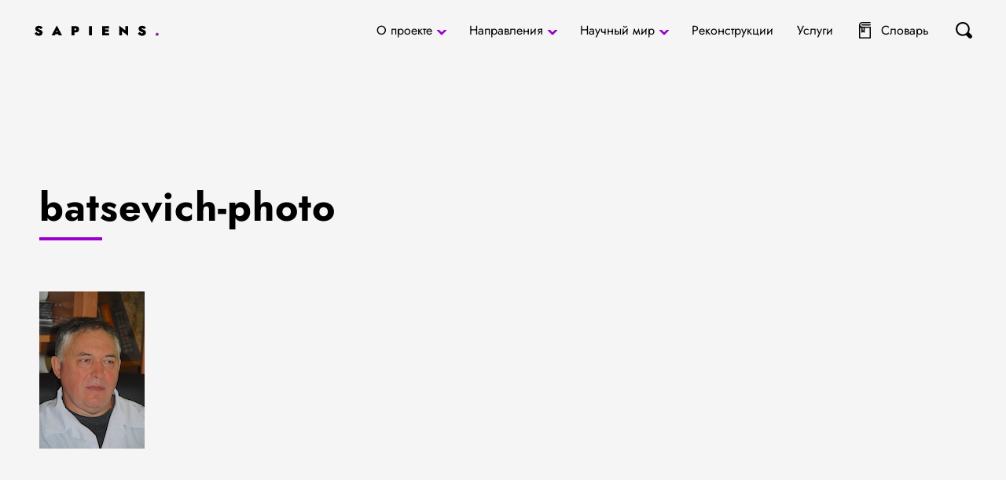

--- FILE ---
content_type: text/html; charset=utf-8
request_url: https://www.google.com/recaptcha/api2/anchor?ar=1&k=6LeKpbgkAAAAAGARQ0eTuzqFAHOAPX72bUZDXpzR&co=aHR0cHM6Ly9zYXBpZW5zYmlvLnJ1OjQ0Mw..&hl=en&v=N67nZn4AqZkNcbeMu4prBgzg&size=invisible&anchor-ms=20000&execute-ms=30000&cb=1js48ovxyj5o
body_size: 48805
content:
<!DOCTYPE HTML><html dir="ltr" lang="en"><head><meta http-equiv="Content-Type" content="text/html; charset=UTF-8">
<meta http-equiv="X-UA-Compatible" content="IE=edge">
<title>reCAPTCHA</title>
<style type="text/css">
/* cyrillic-ext */
@font-face {
  font-family: 'Roboto';
  font-style: normal;
  font-weight: 400;
  font-stretch: 100%;
  src: url(//fonts.gstatic.com/s/roboto/v48/KFO7CnqEu92Fr1ME7kSn66aGLdTylUAMa3GUBHMdazTgWw.woff2) format('woff2');
  unicode-range: U+0460-052F, U+1C80-1C8A, U+20B4, U+2DE0-2DFF, U+A640-A69F, U+FE2E-FE2F;
}
/* cyrillic */
@font-face {
  font-family: 'Roboto';
  font-style: normal;
  font-weight: 400;
  font-stretch: 100%;
  src: url(//fonts.gstatic.com/s/roboto/v48/KFO7CnqEu92Fr1ME7kSn66aGLdTylUAMa3iUBHMdazTgWw.woff2) format('woff2');
  unicode-range: U+0301, U+0400-045F, U+0490-0491, U+04B0-04B1, U+2116;
}
/* greek-ext */
@font-face {
  font-family: 'Roboto';
  font-style: normal;
  font-weight: 400;
  font-stretch: 100%;
  src: url(//fonts.gstatic.com/s/roboto/v48/KFO7CnqEu92Fr1ME7kSn66aGLdTylUAMa3CUBHMdazTgWw.woff2) format('woff2');
  unicode-range: U+1F00-1FFF;
}
/* greek */
@font-face {
  font-family: 'Roboto';
  font-style: normal;
  font-weight: 400;
  font-stretch: 100%;
  src: url(//fonts.gstatic.com/s/roboto/v48/KFO7CnqEu92Fr1ME7kSn66aGLdTylUAMa3-UBHMdazTgWw.woff2) format('woff2');
  unicode-range: U+0370-0377, U+037A-037F, U+0384-038A, U+038C, U+038E-03A1, U+03A3-03FF;
}
/* math */
@font-face {
  font-family: 'Roboto';
  font-style: normal;
  font-weight: 400;
  font-stretch: 100%;
  src: url(//fonts.gstatic.com/s/roboto/v48/KFO7CnqEu92Fr1ME7kSn66aGLdTylUAMawCUBHMdazTgWw.woff2) format('woff2');
  unicode-range: U+0302-0303, U+0305, U+0307-0308, U+0310, U+0312, U+0315, U+031A, U+0326-0327, U+032C, U+032F-0330, U+0332-0333, U+0338, U+033A, U+0346, U+034D, U+0391-03A1, U+03A3-03A9, U+03B1-03C9, U+03D1, U+03D5-03D6, U+03F0-03F1, U+03F4-03F5, U+2016-2017, U+2034-2038, U+203C, U+2040, U+2043, U+2047, U+2050, U+2057, U+205F, U+2070-2071, U+2074-208E, U+2090-209C, U+20D0-20DC, U+20E1, U+20E5-20EF, U+2100-2112, U+2114-2115, U+2117-2121, U+2123-214F, U+2190, U+2192, U+2194-21AE, U+21B0-21E5, U+21F1-21F2, U+21F4-2211, U+2213-2214, U+2216-22FF, U+2308-230B, U+2310, U+2319, U+231C-2321, U+2336-237A, U+237C, U+2395, U+239B-23B7, U+23D0, U+23DC-23E1, U+2474-2475, U+25AF, U+25B3, U+25B7, U+25BD, U+25C1, U+25CA, U+25CC, U+25FB, U+266D-266F, U+27C0-27FF, U+2900-2AFF, U+2B0E-2B11, U+2B30-2B4C, U+2BFE, U+3030, U+FF5B, U+FF5D, U+1D400-1D7FF, U+1EE00-1EEFF;
}
/* symbols */
@font-face {
  font-family: 'Roboto';
  font-style: normal;
  font-weight: 400;
  font-stretch: 100%;
  src: url(//fonts.gstatic.com/s/roboto/v48/KFO7CnqEu92Fr1ME7kSn66aGLdTylUAMaxKUBHMdazTgWw.woff2) format('woff2');
  unicode-range: U+0001-000C, U+000E-001F, U+007F-009F, U+20DD-20E0, U+20E2-20E4, U+2150-218F, U+2190, U+2192, U+2194-2199, U+21AF, U+21E6-21F0, U+21F3, U+2218-2219, U+2299, U+22C4-22C6, U+2300-243F, U+2440-244A, U+2460-24FF, U+25A0-27BF, U+2800-28FF, U+2921-2922, U+2981, U+29BF, U+29EB, U+2B00-2BFF, U+4DC0-4DFF, U+FFF9-FFFB, U+10140-1018E, U+10190-1019C, U+101A0, U+101D0-101FD, U+102E0-102FB, U+10E60-10E7E, U+1D2C0-1D2D3, U+1D2E0-1D37F, U+1F000-1F0FF, U+1F100-1F1AD, U+1F1E6-1F1FF, U+1F30D-1F30F, U+1F315, U+1F31C, U+1F31E, U+1F320-1F32C, U+1F336, U+1F378, U+1F37D, U+1F382, U+1F393-1F39F, U+1F3A7-1F3A8, U+1F3AC-1F3AF, U+1F3C2, U+1F3C4-1F3C6, U+1F3CA-1F3CE, U+1F3D4-1F3E0, U+1F3ED, U+1F3F1-1F3F3, U+1F3F5-1F3F7, U+1F408, U+1F415, U+1F41F, U+1F426, U+1F43F, U+1F441-1F442, U+1F444, U+1F446-1F449, U+1F44C-1F44E, U+1F453, U+1F46A, U+1F47D, U+1F4A3, U+1F4B0, U+1F4B3, U+1F4B9, U+1F4BB, U+1F4BF, U+1F4C8-1F4CB, U+1F4D6, U+1F4DA, U+1F4DF, U+1F4E3-1F4E6, U+1F4EA-1F4ED, U+1F4F7, U+1F4F9-1F4FB, U+1F4FD-1F4FE, U+1F503, U+1F507-1F50B, U+1F50D, U+1F512-1F513, U+1F53E-1F54A, U+1F54F-1F5FA, U+1F610, U+1F650-1F67F, U+1F687, U+1F68D, U+1F691, U+1F694, U+1F698, U+1F6AD, U+1F6B2, U+1F6B9-1F6BA, U+1F6BC, U+1F6C6-1F6CF, U+1F6D3-1F6D7, U+1F6E0-1F6EA, U+1F6F0-1F6F3, U+1F6F7-1F6FC, U+1F700-1F7FF, U+1F800-1F80B, U+1F810-1F847, U+1F850-1F859, U+1F860-1F887, U+1F890-1F8AD, U+1F8B0-1F8BB, U+1F8C0-1F8C1, U+1F900-1F90B, U+1F93B, U+1F946, U+1F984, U+1F996, U+1F9E9, U+1FA00-1FA6F, U+1FA70-1FA7C, U+1FA80-1FA89, U+1FA8F-1FAC6, U+1FACE-1FADC, U+1FADF-1FAE9, U+1FAF0-1FAF8, U+1FB00-1FBFF;
}
/* vietnamese */
@font-face {
  font-family: 'Roboto';
  font-style: normal;
  font-weight: 400;
  font-stretch: 100%;
  src: url(//fonts.gstatic.com/s/roboto/v48/KFO7CnqEu92Fr1ME7kSn66aGLdTylUAMa3OUBHMdazTgWw.woff2) format('woff2');
  unicode-range: U+0102-0103, U+0110-0111, U+0128-0129, U+0168-0169, U+01A0-01A1, U+01AF-01B0, U+0300-0301, U+0303-0304, U+0308-0309, U+0323, U+0329, U+1EA0-1EF9, U+20AB;
}
/* latin-ext */
@font-face {
  font-family: 'Roboto';
  font-style: normal;
  font-weight: 400;
  font-stretch: 100%;
  src: url(//fonts.gstatic.com/s/roboto/v48/KFO7CnqEu92Fr1ME7kSn66aGLdTylUAMa3KUBHMdazTgWw.woff2) format('woff2');
  unicode-range: U+0100-02BA, U+02BD-02C5, U+02C7-02CC, U+02CE-02D7, U+02DD-02FF, U+0304, U+0308, U+0329, U+1D00-1DBF, U+1E00-1E9F, U+1EF2-1EFF, U+2020, U+20A0-20AB, U+20AD-20C0, U+2113, U+2C60-2C7F, U+A720-A7FF;
}
/* latin */
@font-face {
  font-family: 'Roboto';
  font-style: normal;
  font-weight: 400;
  font-stretch: 100%;
  src: url(//fonts.gstatic.com/s/roboto/v48/KFO7CnqEu92Fr1ME7kSn66aGLdTylUAMa3yUBHMdazQ.woff2) format('woff2');
  unicode-range: U+0000-00FF, U+0131, U+0152-0153, U+02BB-02BC, U+02C6, U+02DA, U+02DC, U+0304, U+0308, U+0329, U+2000-206F, U+20AC, U+2122, U+2191, U+2193, U+2212, U+2215, U+FEFF, U+FFFD;
}
/* cyrillic-ext */
@font-face {
  font-family: 'Roboto';
  font-style: normal;
  font-weight: 500;
  font-stretch: 100%;
  src: url(//fonts.gstatic.com/s/roboto/v48/KFO7CnqEu92Fr1ME7kSn66aGLdTylUAMa3GUBHMdazTgWw.woff2) format('woff2');
  unicode-range: U+0460-052F, U+1C80-1C8A, U+20B4, U+2DE0-2DFF, U+A640-A69F, U+FE2E-FE2F;
}
/* cyrillic */
@font-face {
  font-family: 'Roboto';
  font-style: normal;
  font-weight: 500;
  font-stretch: 100%;
  src: url(//fonts.gstatic.com/s/roboto/v48/KFO7CnqEu92Fr1ME7kSn66aGLdTylUAMa3iUBHMdazTgWw.woff2) format('woff2');
  unicode-range: U+0301, U+0400-045F, U+0490-0491, U+04B0-04B1, U+2116;
}
/* greek-ext */
@font-face {
  font-family: 'Roboto';
  font-style: normal;
  font-weight: 500;
  font-stretch: 100%;
  src: url(//fonts.gstatic.com/s/roboto/v48/KFO7CnqEu92Fr1ME7kSn66aGLdTylUAMa3CUBHMdazTgWw.woff2) format('woff2');
  unicode-range: U+1F00-1FFF;
}
/* greek */
@font-face {
  font-family: 'Roboto';
  font-style: normal;
  font-weight: 500;
  font-stretch: 100%;
  src: url(//fonts.gstatic.com/s/roboto/v48/KFO7CnqEu92Fr1ME7kSn66aGLdTylUAMa3-UBHMdazTgWw.woff2) format('woff2');
  unicode-range: U+0370-0377, U+037A-037F, U+0384-038A, U+038C, U+038E-03A1, U+03A3-03FF;
}
/* math */
@font-face {
  font-family: 'Roboto';
  font-style: normal;
  font-weight: 500;
  font-stretch: 100%;
  src: url(//fonts.gstatic.com/s/roboto/v48/KFO7CnqEu92Fr1ME7kSn66aGLdTylUAMawCUBHMdazTgWw.woff2) format('woff2');
  unicode-range: U+0302-0303, U+0305, U+0307-0308, U+0310, U+0312, U+0315, U+031A, U+0326-0327, U+032C, U+032F-0330, U+0332-0333, U+0338, U+033A, U+0346, U+034D, U+0391-03A1, U+03A3-03A9, U+03B1-03C9, U+03D1, U+03D5-03D6, U+03F0-03F1, U+03F4-03F5, U+2016-2017, U+2034-2038, U+203C, U+2040, U+2043, U+2047, U+2050, U+2057, U+205F, U+2070-2071, U+2074-208E, U+2090-209C, U+20D0-20DC, U+20E1, U+20E5-20EF, U+2100-2112, U+2114-2115, U+2117-2121, U+2123-214F, U+2190, U+2192, U+2194-21AE, U+21B0-21E5, U+21F1-21F2, U+21F4-2211, U+2213-2214, U+2216-22FF, U+2308-230B, U+2310, U+2319, U+231C-2321, U+2336-237A, U+237C, U+2395, U+239B-23B7, U+23D0, U+23DC-23E1, U+2474-2475, U+25AF, U+25B3, U+25B7, U+25BD, U+25C1, U+25CA, U+25CC, U+25FB, U+266D-266F, U+27C0-27FF, U+2900-2AFF, U+2B0E-2B11, U+2B30-2B4C, U+2BFE, U+3030, U+FF5B, U+FF5D, U+1D400-1D7FF, U+1EE00-1EEFF;
}
/* symbols */
@font-face {
  font-family: 'Roboto';
  font-style: normal;
  font-weight: 500;
  font-stretch: 100%;
  src: url(//fonts.gstatic.com/s/roboto/v48/KFO7CnqEu92Fr1ME7kSn66aGLdTylUAMaxKUBHMdazTgWw.woff2) format('woff2');
  unicode-range: U+0001-000C, U+000E-001F, U+007F-009F, U+20DD-20E0, U+20E2-20E4, U+2150-218F, U+2190, U+2192, U+2194-2199, U+21AF, U+21E6-21F0, U+21F3, U+2218-2219, U+2299, U+22C4-22C6, U+2300-243F, U+2440-244A, U+2460-24FF, U+25A0-27BF, U+2800-28FF, U+2921-2922, U+2981, U+29BF, U+29EB, U+2B00-2BFF, U+4DC0-4DFF, U+FFF9-FFFB, U+10140-1018E, U+10190-1019C, U+101A0, U+101D0-101FD, U+102E0-102FB, U+10E60-10E7E, U+1D2C0-1D2D3, U+1D2E0-1D37F, U+1F000-1F0FF, U+1F100-1F1AD, U+1F1E6-1F1FF, U+1F30D-1F30F, U+1F315, U+1F31C, U+1F31E, U+1F320-1F32C, U+1F336, U+1F378, U+1F37D, U+1F382, U+1F393-1F39F, U+1F3A7-1F3A8, U+1F3AC-1F3AF, U+1F3C2, U+1F3C4-1F3C6, U+1F3CA-1F3CE, U+1F3D4-1F3E0, U+1F3ED, U+1F3F1-1F3F3, U+1F3F5-1F3F7, U+1F408, U+1F415, U+1F41F, U+1F426, U+1F43F, U+1F441-1F442, U+1F444, U+1F446-1F449, U+1F44C-1F44E, U+1F453, U+1F46A, U+1F47D, U+1F4A3, U+1F4B0, U+1F4B3, U+1F4B9, U+1F4BB, U+1F4BF, U+1F4C8-1F4CB, U+1F4D6, U+1F4DA, U+1F4DF, U+1F4E3-1F4E6, U+1F4EA-1F4ED, U+1F4F7, U+1F4F9-1F4FB, U+1F4FD-1F4FE, U+1F503, U+1F507-1F50B, U+1F50D, U+1F512-1F513, U+1F53E-1F54A, U+1F54F-1F5FA, U+1F610, U+1F650-1F67F, U+1F687, U+1F68D, U+1F691, U+1F694, U+1F698, U+1F6AD, U+1F6B2, U+1F6B9-1F6BA, U+1F6BC, U+1F6C6-1F6CF, U+1F6D3-1F6D7, U+1F6E0-1F6EA, U+1F6F0-1F6F3, U+1F6F7-1F6FC, U+1F700-1F7FF, U+1F800-1F80B, U+1F810-1F847, U+1F850-1F859, U+1F860-1F887, U+1F890-1F8AD, U+1F8B0-1F8BB, U+1F8C0-1F8C1, U+1F900-1F90B, U+1F93B, U+1F946, U+1F984, U+1F996, U+1F9E9, U+1FA00-1FA6F, U+1FA70-1FA7C, U+1FA80-1FA89, U+1FA8F-1FAC6, U+1FACE-1FADC, U+1FADF-1FAE9, U+1FAF0-1FAF8, U+1FB00-1FBFF;
}
/* vietnamese */
@font-face {
  font-family: 'Roboto';
  font-style: normal;
  font-weight: 500;
  font-stretch: 100%;
  src: url(//fonts.gstatic.com/s/roboto/v48/KFO7CnqEu92Fr1ME7kSn66aGLdTylUAMa3OUBHMdazTgWw.woff2) format('woff2');
  unicode-range: U+0102-0103, U+0110-0111, U+0128-0129, U+0168-0169, U+01A0-01A1, U+01AF-01B0, U+0300-0301, U+0303-0304, U+0308-0309, U+0323, U+0329, U+1EA0-1EF9, U+20AB;
}
/* latin-ext */
@font-face {
  font-family: 'Roboto';
  font-style: normal;
  font-weight: 500;
  font-stretch: 100%;
  src: url(//fonts.gstatic.com/s/roboto/v48/KFO7CnqEu92Fr1ME7kSn66aGLdTylUAMa3KUBHMdazTgWw.woff2) format('woff2');
  unicode-range: U+0100-02BA, U+02BD-02C5, U+02C7-02CC, U+02CE-02D7, U+02DD-02FF, U+0304, U+0308, U+0329, U+1D00-1DBF, U+1E00-1E9F, U+1EF2-1EFF, U+2020, U+20A0-20AB, U+20AD-20C0, U+2113, U+2C60-2C7F, U+A720-A7FF;
}
/* latin */
@font-face {
  font-family: 'Roboto';
  font-style: normal;
  font-weight: 500;
  font-stretch: 100%;
  src: url(//fonts.gstatic.com/s/roboto/v48/KFO7CnqEu92Fr1ME7kSn66aGLdTylUAMa3yUBHMdazQ.woff2) format('woff2');
  unicode-range: U+0000-00FF, U+0131, U+0152-0153, U+02BB-02BC, U+02C6, U+02DA, U+02DC, U+0304, U+0308, U+0329, U+2000-206F, U+20AC, U+2122, U+2191, U+2193, U+2212, U+2215, U+FEFF, U+FFFD;
}
/* cyrillic-ext */
@font-face {
  font-family: 'Roboto';
  font-style: normal;
  font-weight: 900;
  font-stretch: 100%;
  src: url(//fonts.gstatic.com/s/roboto/v48/KFO7CnqEu92Fr1ME7kSn66aGLdTylUAMa3GUBHMdazTgWw.woff2) format('woff2');
  unicode-range: U+0460-052F, U+1C80-1C8A, U+20B4, U+2DE0-2DFF, U+A640-A69F, U+FE2E-FE2F;
}
/* cyrillic */
@font-face {
  font-family: 'Roboto';
  font-style: normal;
  font-weight: 900;
  font-stretch: 100%;
  src: url(//fonts.gstatic.com/s/roboto/v48/KFO7CnqEu92Fr1ME7kSn66aGLdTylUAMa3iUBHMdazTgWw.woff2) format('woff2');
  unicode-range: U+0301, U+0400-045F, U+0490-0491, U+04B0-04B1, U+2116;
}
/* greek-ext */
@font-face {
  font-family: 'Roboto';
  font-style: normal;
  font-weight: 900;
  font-stretch: 100%;
  src: url(//fonts.gstatic.com/s/roboto/v48/KFO7CnqEu92Fr1ME7kSn66aGLdTylUAMa3CUBHMdazTgWw.woff2) format('woff2');
  unicode-range: U+1F00-1FFF;
}
/* greek */
@font-face {
  font-family: 'Roboto';
  font-style: normal;
  font-weight: 900;
  font-stretch: 100%;
  src: url(//fonts.gstatic.com/s/roboto/v48/KFO7CnqEu92Fr1ME7kSn66aGLdTylUAMa3-UBHMdazTgWw.woff2) format('woff2');
  unicode-range: U+0370-0377, U+037A-037F, U+0384-038A, U+038C, U+038E-03A1, U+03A3-03FF;
}
/* math */
@font-face {
  font-family: 'Roboto';
  font-style: normal;
  font-weight: 900;
  font-stretch: 100%;
  src: url(//fonts.gstatic.com/s/roboto/v48/KFO7CnqEu92Fr1ME7kSn66aGLdTylUAMawCUBHMdazTgWw.woff2) format('woff2');
  unicode-range: U+0302-0303, U+0305, U+0307-0308, U+0310, U+0312, U+0315, U+031A, U+0326-0327, U+032C, U+032F-0330, U+0332-0333, U+0338, U+033A, U+0346, U+034D, U+0391-03A1, U+03A3-03A9, U+03B1-03C9, U+03D1, U+03D5-03D6, U+03F0-03F1, U+03F4-03F5, U+2016-2017, U+2034-2038, U+203C, U+2040, U+2043, U+2047, U+2050, U+2057, U+205F, U+2070-2071, U+2074-208E, U+2090-209C, U+20D0-20DC, U+20E1, U+20E5-20EF, U+2100-2112, U+2114-2115, U+2117-2121, U+2123-214F, U+2190, U+2192, U+2194-21AE, U+21B0-21E5, U+21F1-21F2, U+21F4-2211, U+2213-2214, U+2216-22FF, U+2308-230B, U+2310, U+2319, U+231C-2321, U+2336-237A, U+237C, U+2395, U+239B-23B7, U+23D0, U+23DC-23E1, U+2474-2475, U+25AF, U+25B3, U+25B7, U+25BD, U+25C1, U+25CA, U+25CC, U+25FB, U+266D-266F, U+27C0-27FF, U+2900-2AFF, U+2B0E-2B11, U+2B30-2B4C, U+2BFE, U+3030, U+FF5B, U+FF5D, U+1D400-1D7FF, U+1EE00-1EEFF;
}
/* symbols */
@font-face {
  font-family: 'Roboto';
  font-style: normal;
  font-weight: 900;
  font-stretch: 100%;
  src: url(//fonts.gstatic.com/s/roboto/v48/KFO7CnqEu92Fr1ME7kSn66aGLdTylUAMaxKUBHMdazTgWw.woff2) format('woff2');
  unicode-range: U+0001-000C, U+000E-001F, U+007F-009F, U+20DD-20E0, U+20E2-20E4, U+2150-218F, U+2190, U+2192, U+2194-2199, U+21AF, U+21E6-21F0, U+21F3, U+2218-2219, U+2299, U+22C4-22C6, U+2300-243F, U+2440-244A, U+2460-24FF, U+25A0-27BF, U+2800-28FF, U+2921-2922, U+2981, U+29BF, U+29EB, U+2B00-2BFF, U+4DC0-4DFF, U+FFF9-FFFB, U+10140-1018E, U+10190-1019C, U+101A0, U+101D0-101FD, U+102E0-102FB, U+10E60-10E7E, U+1D2C0-1D2D3, U+1D2E0-1D37F, U+1F000-1F0FF, U+1F100-1F1AD, U+1F1E6-1F1FF, U+1F30D-1F30F, U+1F315, U+1F31C, U+1F31E, U+1F320-1F32C, U+1F336, U+1F378, U+1F37D, U+1F382, U+1F393-1F39F, U+1F3A7-1F3A8, U+1F3AC-1F3AF, U+1F3C2, U+1F3C4-1F3C6, U+1F3CA-1F3CE, U+1F3D4-1F3E0, U+1F3ED, U+1F3F1-1F3F3, U+1F3F5-1F3F7, U+1F408, U+1F415, U+1F41F, U+1F426, U+1F43F, U+1F441-1F442, U+1F444, U+1F446-1F449, U+1F44C-1F44E, U+1F453, U+1F46A, U+1F47D, U+1F4A3, U+1F4B0, U+1F4B3, U+1F4B9, U+1F4BB, U+1F4BF, U+1F4C8-1F4CB, U+1F4D6, U+1F4DA, U+1F4DF, U+1F4E3-1F4E6, U+1F4EA-1F4ED, U+1F4F7, U+1F4F9-1F4FB, U+1F4FD-1F4FE, U+1F503, U+1F507-1F50B, U+1F50D, U+1F512-1F513, U+1F53E-1F54A, U+1F54F-1F5FA, U+1F610, U+1F650-1F67F, U+1F687, U+1F68D, U+1F691, U+1F694, U+1F698, U+1F6AD, U+1F6B2, U+1F6B9-1F6BA, U+1F6BC, U+1F6C6-1F6CF, U+1F6D3-1F6D7, U+1F6E0-1F6EA, U+1F6F0-1F6F3, U+1F6F7-1F6FC, U+1F700-1F7FF, U+1F800-1F80B, U+1F810-1F847, U+1F850-1F859, U+1F860-1F887, U+1F890-1F8AD, U+1F8B0-1F8BB, U+1F8C0-1F8C1, U+1F900-1F90B, U+1F93B, U+1F946, U+1F984, U+1F996, U+1F9E9, U+1FA00-1FA6F, U+1FA70-1FA7C, U+1FA80-1FA89, U+1FA8F-1FAC6, U+1FACE-1FADC, U+1FADF-1FAE9, U+1FAF0-1FAF8, U+1FB00-1FBFF;
}
/* vietnamese */
@font-face {
  font-family: 'Roboto';
  font-style: normal;
  font-weight: 900;
  font-stretch: 100%;
  src: url(//fonts.gstatic.com/s/roboto/v48/KFO7CnqEu92Fr1ME7kSn66aGLdTylUAMa3OUBHMdazTgWw.woff2) format('woff2');
  unicode-range: U+0102-0103, U+0110-0111, U+0128-0129, U+0168-0169, U+01A0-01A1, U+01AF-01B0, U+0300-0301, U+0303-0304, U+0308-0309, U+0323, U+0329, U+1EA0-1EF9, U+20AB;
}
/* latin-ext */
@font-face {
  font-family: 'Roboto';
  font-style: normal;
  font-weight: 900;
  font-stretch: 100%;
  src: url(//fonts.gstatic.com/s/roboto/v48/KFO7CnqEu92Fr1ME7kSn66aGLdTylUAMa3KUBHMdazTgWw.woff2) format('woff2');
  unicode-range: U+0100-02BA, U+02BD-02C5, U+02C7-02CC, U+02CE-02D7, U+02DD-02FF, U+0304, U+0308, U+0329, U+1D00-1DBF, U+1E00-1E9F, U+1EF2-1EFF, U+2020, U+20A0-20AB, U+20AD-20C0, U+2113, U+2C60-2C7F, U+A720-A7FF;
}
/* latin */
@font-face {
  font-family: 'Roboto';
  font-style: normal;
  font-weight: 900;
  font-stretch: 100%;
  src: url(//fonts.gstatic.com/s/roboto/v48/KFO7CnqEu92Fr1ME7kSn66aGLdTylUAMa3yUBHMdazQ.woff2) format('woff2');
  unicode-range: U+0000-00FF, U+0131, U+0152-0153, U+02BB-02BC, U+02C6, U+02DA, U+02DC, U+0304, U+0308, U+0329, U+2000-206F, U+20AC, U+2122, U+2191, U+2193, U+2212, U+2215, U+FEFF, U+FFFD;
}

</style>
<link rel="stylesheet" type="text/css" href="https://www.gstatic.com/recaptcha/releases/N67nZn4AqZkNcbeMu4prBgzg/styles__ltr.css">
<script nonce="TLLjPSwABTi7M_PdOMxkjA" type="text/javascript">window['__recaptcha_api'] = 'https://www.google.com/recaptcha/api2/';</script>
<script type="text/javascript" src="https://www.gstatic.com/recaptcha/releases/N67nZn4AqZkNcbeMu4prBgzg/recaptcha__en.js" nonce="TLLjPSwABTi7M_PdOMxkjA">
      
    </script></head>
<body><div id="rc-anchor-alert" class="rc-anchor-alert"></div>
<input type="hidden" id="recaptcha-token" value="[base64]">
<script type="text/javascript" nonce="TLLjPSwABTi7M_PdOMxkjA">
      recaptcha.anchor.Main.init("[\x22ainput\x22,[\x22bgdata\x22,\x22\x22,\[base64]/[base64]/[base64]/ZyhXLGgpOnEoW04sMjEsbF0sVywwKSxoKSxmYWxzZSxmYWxzZSl9Y2F0Y2goayl7RygzNTgsVyk/[base64]/[base64]/[base64]/[base64]/[base64]/[base64]/[base64]/bmV3IEJbT10oRFswXSk6dz09Mj9uZXcgQltPXShEWzBdLERbMV0pOnc9PTM/bmV3IEJbT10oRFswXSxEWzFdLERbMl0pOnc9PTQ/[base64]/[base64]/[base64]/[base64]/[base64]\\u003d\x22,\[base64]\x22,\x22woTDl0N7cMOdwowtw55sD8OPXMKhwqjDl8KeZmHCtxjCtUDDlcOAPcK0wpEmEDrCoiLCmMOLwpbClcK1w7jCvk3ChMOSwo3DtsONwrbCu8OuD8KXcHcfKDPCjsOnw5vDvRFORBxkIsOcLT07wq/DlzHDmsOCwojDkcOnw6LDrhHDiR8Aw5jCnwbDh2Ezw7TCnMKPU8KJw5LDrcOCw58ewoNiw4/Cm08Kw5dSw6tRZcKBwrTDq8O8OMKVwrrCkxnCjMKjwovCiMKMZGrCo8OOw4cEw5Z5w4s5w5Y7w5TDsVnCucKUw5zDj8KBw7rDgcONw5N5wrnDhB3Dhm4WwpnDqzHCjMOrBB9PaxnDoFPCmGISCVF5w5zClsKBwonDqsKJFsOrHDQUw6Jnw5J/w57DrcKIw5ZpCcOzYn8lO8Oew4Yvw74tcBt4w4sbSMObw64/wqDCtsKkw5YrwojDk8ONesOCCsKcW8Kow7DDicOIwrACUwwNS0wHHMK/w6rDpcKgwq7CtsOrw5t8wrcJOU45bTrCtB1nw4snN8OzwpHCoivDn8KUejXCkcKnwrrCvcKUK8Odw5/Ds8Ohw4/CllDCh142wp/[base64]/DUc4wpR3DynCu2JHRMOTwq0vwqVVH8OYaMK9Wh0tw5jCvwZJBTIBQsOyw503b8Kfw53CqEEpwoLCjMOvw51zw6B/wp/CtsKQwoXCnsO6PHLDtcKbwqFawrNRwrhhwqETW8KJZcOjw7YJw4E/Ah3CjkHCiMK/RsOBfQ8IwowsfsKPYhHCujw+VsO5KcKOb8KRb8O8w7jDqsOLw5TCjsK6LMOtc8OUw4PCo2AiwrjDpifDt8K7cHHCnFolHMOgVMO4wonCuSUBTMKwJcOTwppRRMOYbAAjZDLClwgtwqLDvcKuw41IwpoRAFp/CA/ColDDtsKGw6U4VkpNwqjDqzbDlUBOUxsbfcOMwpNUAyJkGMOOw5jDksOHW8Kfw5VkEHsXEcO9w4M7BsKxw7zDnsOMCMOLLjBwwo/[base64]/DrcKowrnCmcOAw6zCgzMNV8O7WMK+w6d7UsKVwp7DpcOrFsOvdsKtwqbDklt5w5pcw5PDssKtDcK2NUnCj8O/wqERw43DpsOVw7fDgVImw57Dr8O4w6IHwpHCtlZ6wohyK8OlwpzDocKjIzTDscOmwqZnRsO7a8OewrzDu0LDigobwqPDtlxew513D8K2wr8DGcKWa8OaNX9Yw7Jef8OlasKFHsKnRMK9WcKjaj19w5xqwpnCpMKdwpPCs8OpLcO/ZcO9Y8KZwr3Doi0VMcOxJ8KdEsO0wrouw4DDnU/CmwF3wrVJRGzDrVZgakjDs8KXw6lfwqQyJ8ONUMKEw6DChMKoLmXCt8OWb8O6BnZEVMO/[base64]/RWVkw6ApSsK7w7YPw7p1fVY8w53DmxzDnSTDs8OXNsOPGkDDsDR/RsKqwrvDlsO3w6jChW40PwHDvF7Cr8Olw5/DhgDCrD/Dk8K/RTbDtUnDk0PDnBPDgFnDkcKVwoMZTsKdJm/DtFtpABvCp8Kbw4EIwpANY8OQwqlawpnCocO4w7wuw7LDqMK9w7HCqkDDvwwwwoLDiC3ClStNSHxHbH4ZwrFiQ8OcwpFHw70twrjDjRDDtVtOHW1Owo7Ck8OzDx0kwqLDlcKOw4PDocOqKSvCucKzDFXCrBrChF3CsMOCwqXCqAtWwq8iFjFWGMK/CzPDllYEbnPDpMKwworDlMKwUz7Dk8Kdw6gxPsKFw5TDkMOIw4HCgcKdWsOywrNUw4UuwpfCv8KAwoXDjMKWwoXDhsKIwrjCv0tMHjTCt8O6fsKrHHFhwqRswp/CscKzw77DpRnCsMK/wq/DuytCD00nFX7ClGXDu8Oyw4BKwosZIMKzwoXCtcOPw60aw5dnw5EywqJywop2K8OVIsKdIcO7f8K+w6UZPMOGdMOVwovDsgDCucO/[base64]/wqogXRnDlMK1w5w3eT1Nwrd4DzTCngzCnVbCtDlaw54TeMKSwo/DlzxzwotBHFXDqS7CucKgBk9nw6cGRMK2wqEvW8KHw4gBGFPDoRTDrAFfw63DuMK+w6Ihw7h9Dy/[base64]/CtDtYw7xIGQgpMcOEV8ORw6IgBsK1EiYwwrE2Y8OKw5AzUMOAw790w6sWLAvDr8OYw5x1b8K0w6hCHcOXXWbCjkvCo13DhATCmXHCgihgfMORWMOKw64/Azg9EMK6wpHCqxwwXcOjw59ZEsKsLMObwotzwosjwrUAw4DDqFbCo8KnSMKQDsOUSDnDksKBwrRJRkLDoHJ4w6tpw5PDmlM8w7Efb3pGS2HCoiozK8KoLsKiw4okVcODw5XDhsOcwogLCw/CgMK8w5vDjMKPdcKNKSVQOEwwwooKwqQ3w5tUw6/Ckj3Ds8OMw5EKwrgnX8O9Nl7Ckgl0w6nCp8O4wqPCnAzChlseUMKacMKfecOoasKdGn/CqyE4ET8eek7DkDhEwqbCk8OtZcKbw7ILeMOkEsKiK8K7bVM8HjBpDwPDlns1woZ/w4PDqnsvYMK2w4zDuMOOK8Klw5JVIEQIM8OpwprCmRTDmRXCisOoR2BPwrsgwrlqecKXKj7Cl8Oww6PCnCrCoHV7w4/DsGLDsT/CuTl1wrTDl8OMwrcDw5EpZcKOK2zDqMOdO8OBwr/[base64]/DvhFbw6BcKcOKw5wzXnrDoTV5HEpnw5AKwqw1fMOTcBdnbcKSXW7DjFoVYsOZw5sEwrzCscKHSsOWw6/DksKSw68nPRfCj8KFwojChnHCulAsw5IJw7VOw6TDiVLChMOYHMKTw44ADcKRScKKwrNoN8O3w4Fnw5DDvsKJw6/Cqy7Cj1ZCX8Oiw4ccBgrDg8KTC8OtRcO8b2wLL2/DqMKlWzdwacOQaMKTw49oCCTCtXE4IgFYwod2w4k7WcKZf8Olw7jDtDjCgVtvAULDpz3DgMKJA8KsPQ8dw494Qh7CmwpKw5Y0w7vDh8KKKAjCmR/[base64]/Dv8Orw6TDlMOHw5dUwqFxw79PfDLCui7CgHMGe8KMD8KAecK/wrrDqRhjwq1nXijDkhIvwpZDBSrDiMOawpvCvMKcw4/[base64]/[base64]/DtMOMNcOYw75+wozCgcOawpZ+w652DsOpGnFIw69yasORw4R1wrsAwrDDgsKiwpfCsw7CgcKARMKbM1V0dEF4S8OPX8Oowo5Zw4vDksKxwr/CocOVw6vCmnZ3BhQyAQAWaTBew5nCjsOYUcODUmDCt07DoMOiwpzDlDPDlsK3wqlXAAjDhhJkwqJeLMKkw7YIwqlUMEzDsMO4FsOawoh2ThQ0w6PCrsOsOwDCm8O6w6XDi3fDpsKjHmQWwrN7wpY3RMOxwod4ZF/Coxhew5EvHsOnXC/[base64]/DqklURGA0w6XCqlTCiMKZwoHDnmFswpMjwohSw7ImL2TDhhPCmsKyw4bDtcKrY8KFTHpFUTjDmcKxEBTDoAsKwoXCoCxLw5c2RWtnWgtJwr3CpMKqGAsgwp/CoX1Hw7UKwp7CksOEaCzDlMKQwobCjW7CjiJYw4rDjsOHCsKfwpzCiMOVw5d+wptQLMOnEMKDPMONwobCn8K3w5/[base64]/DuDrCtsK4w4/CvW3Cs8K4F8O4BlBBFMKQJcOWwoLCtmXCicOpY8KgAhnCgMKnwqnDvcKuAj/[base64]/R8K6wrfDp8KYfcOkGMKewqPDk34CBG/DszDDlcO/woDDqVrCicOQCAHCt8Kaw7goe03Cj2XDi1vDoA7Cgy8uw6PDuTVYSBsaV8KtajoYRQzCkcKTZnBVHcOZOMO0w7ggw5ZFDsK2a3I1w7bCksKBKjbDm8KMLcKWw4p0wqZ2UBxZwq7CkjDDvgdIw5tTw6QTB8O2woVsVTbDmsK3XU04w5DDrMOYw5XCkcK0w7fCqW/DvE/[base64]/[base64]/[base64]/[base64]/ewo0P8K8ecK0PsKRd8O1cD0Dwrg7wq/[base64]/w57DmUo0FSJNw7d1wotQwrxJIR/Dl0DDnHlnwrdJw78tw69Xw43DjFfDlMKqwpvDk8KbbTAQw7rDsC/[base64]/[base64]/[base64]/CvSNxUcOQwp0ndQHCsMOqw5VEAAEYwrgKXcO+QwzDr1kpw4PCqlDCt3UEJ1xJM2HDrFIFwoDDvcOiIRYiM8KQwr4QW8K4w6zDjGoQPFQ2e8OlV8KuwrHDo8OHwpkNw6rDsRPDp8KRw4kgw5Jvw6RZQ2/DvU4Hw6/Ci0XDr8KgbsK8woEZwpXCmMK7esO3asO9w5x7Pg/DoTlJGMOpSMKGOMK0wpY/[base64]/DmhrCvy3CvMKJwpPDmcKswrLCjH/Cj8KpwqfDrMOZLcOBBGMsfRFvEn7DmUIaw6vCu0zCm8OHYlI9XcKlayDDhzLCrGHDlsO7N8KicADDjMKuZjLCmcOgKsOMNlzCqFrDvC/DrRBEX8K5wrJjw5bCs8Kfw77CqGrCg3dxQyJULWBCDMKmEQVcw6rDt8KXPToaA8OUGiNFwrDDmsO9wr4vw6DDs3jDqgDCgcKLEEXDs0s7PFtOY3AQw5kGw7zCi3/[base64]/Ch2TCo3vCuh3CtcKeaMKaJsOLwoxCJ8KKw6N+U8KXw7U3NMOUwpEzQXwmamTCuMKiC1jDlg/DkUTDoAfDoGZnB8KKRDpOw4XDp8KGwpJmwolITcOkTx3CpBPCqsKKwqtrXV3Cj8OLwpAmMcOXw43DrMOlS8Obwq/[base64]/CvS3CjsKewqNXw6cxIcKvChLDiFJzLcKoYkAFw4/Ck8OGNMKcHX8Hw5dMLijDlcOwQgPDhR4QwqrCgMKnw5Enw7vDpMK1SsOebhrCuk7DjcKbwqjCgGQAw5/DjsOpwpTCkS4MwoMJw7IFZsOjJ8OxwpjCpkt9w5o1wr/CtSgqwrXCjcKEQB7Cv8OWO8OjIBgXBGTCkCw6wr3Dv8K/XMOLwpnDkcOwCwMHw61Iwr4YU8OKOcKyBW4FPMO/aXoww5keDcOmw6LCrlMSCMKJZcOTGMK/[base64]/[base64]/QRnCs2JgwoULw7HDo0RSwoZ2BMOhUUvCnifCq1Z2F0tOwp9WwpzDk20lwoVlw4NMQm/[base64]/CjcOiwq0KQRIxD2vDqMKdw6vDuBNsw5hCw4QMTV7CocOLw4nCoMK/[base64]/CnsKmAcOTUsKlwoBjw4rCkVTCqsKBccKHYcKhwogSMcO6w4xwwp/Dp8OmImoAV8KOw5lvcMKAa37DhcOHwrN1RcOkw5zCnjDCjAQEwpcBwoVcJMKtXMKEZgvDtnhMR8K7w5PDt8Kxw6PDssKmw6bDmTfCjmLCncKmwpnCtMKtw5XCtwvDtcKaF8KBRz7DscOewq/[base64]/DmD5Ww6LCjRPCpnBZwoRsO3jCkMKpwpwQw7fCs1BnBsOYXcK3OsKQSS9jAsKlXMOMw6V/[base64]/CmcOQbcOVwoLCmMOoYjoKc8OBw6E9BMOSNV8JOMKfw6PCo8OAw4PClcKKC8OHwpQEF8KRwpHCtDDCtsKlZDjCmCVAwpMjwrbCrsO4w79zR0XDncOhJCoqBEBrwr/Drm1tw4vCj8KUWsOcN3F5w5VGEsKRw7TCiMOGwq7CvsO7Z118IQZzeCRHwpbDnVNOUMKPwq4fwqNxCcKCHsKnZcKGw7TDqMKMBcOewrXCmsOzw4s+w4lgw6oTacKHfSdLwprDiMOOworCvcOVwp/DmVHCvXDDucKQw6JWwqfCrMKTUcKswqNaVsO7w5TDpgEkJsKMwr9ow59cwpjDm8KHwppmM8KHfcKnwpvDlxbDiW/CikQjXSkoMUrCtsKqRMOqKWxiDm7Ds3BkBntCw6g9XQrDs3UUfR7Clgcowpl0woBWA8OkWcKJwoPDn8O/aMK/w40BSTM/I8OMwqLCq8Ouw7tbw4UBwo/DnsKPZ8K5woFdaMO7wrsZwqnCtMKDw5FpKsKhBsO/UcOdw5pMw5Rrw7Baw6jCqw4Vw7DDvcKQw41YNcKwKT7CpMKab3zCrmTDicK+wofDsHA+wrbCmMOTVMOUeMO+w5E0Glskw5LDkMKtw4UnME3CkcK+wq3CvjsBw5zDk8KgC17Co8KEEWvCkcKKEQbCon8lwpTCinrDmUdew41PRsKDdltXw5/DmcKJwpXDt8OJw5vDiVoWbMKvw5DCr8KVL2FSw6PDhX5lw7zDnkNuw5jDn8OaDGnCnWHCk8OIGEdqw6jCuMOsw75ywrrCncOMwqxvw7XCjMK5HlJYMVheMsKFw4nDgk0Jw5dUNW/DqsO2RMO9IcO3RxxEwpjDjwRzwrPCiDXDqsOpw7FqX8OhwrtJXMK2d8OMw4o3w5zDqsKlUQ7DmcOaw5XCisOawrLCnMOZVyEUwqMpUlXCrcKUwpPCgMOFw7DCqMOOw5nChQHDjGlxwpLDh8O/FRtmLz/DgzwpwrjDgMKwwoHDuF/CvMKuwopBw4XCjMKLw7x6fMOawqrCjhDDqSzDr3R7XBbChCkbUjUqwpFUc8KqdBECOiHCj8OZw6ddw6ZGw77Djy3DpF/DssKewpTCvcOuwo4DSsOYBMO2J2YgCsKew4XCtCFSI0zDu8K8dWfCn8K1w7Ymw6PCqDbCoSvCugvCowrDhsOibcOhccOpEcK9JsKxSSodwphRw5B2e8OkfsO1Fhx8wo/[base64]/[base64]/CqMO5PMOyMsKYwqHCucKkw51Rw5jCj8Khw71zYcOtZ8OsdsO2w7rCmBzDhcOfN37DkVHCs1oCwoPCk8O3MMO3wpFhwoAfFGM4wrAzCsKaw4YzOmoowoIdwpjDjVrCssKOFWQ+w6DCqTNxGsOCwq/Dk8O8wp3Dp1zDssKkUQZawrTDkl5jF8Ocwr9qwqjClcOzw6Vqw6luwp7CoUxFTTXClsOcAwhPw4DCmcK+PANtwrDCr0vClQEHEAPCsHYnMhfConLCuhJ4J0fCs8OJw7PCmRHChms3BcO+w74lCsOGwrkvw5zCm8KCbA5Bw77Crk/CnA3DmWvCkVoHT8OOL8OUwrs/w7XDvx5wwonCi8KNw5rDr3XCow1FPTTCmcOmw5QtEWNQJ8Kpw6fCtTvDqz51cALCtsKkw7HCjcO3YMO2w7PCtw8Aw4FcJ3xwflTClcK1QMK8w6UHw6HCohXCgnXDj0ELZsKsT18aRGZ8S8K9I8OTw5DCgBnDmcKDw6gQw5XDlwTCicKMUcOiA8OKdENCbX84w78tMH/Cq8KzYm4Zw6LDllZwa8OyZ1bDoALDiG0FYMOLES3DusOmwpbCm3s/wpHDnixQG8OKNnMOXkDCisKtwrxsUxXDj8ORwrbCgsO4w7Mxwo7CuMO6w4LDviDDtcKXwqjCmhHCmMKNwrLDmMOgPxrDisKIEcKZwoUqaMKgXsOgE8KLD0UFwqtgXsOwFE7DrGjDg07CjMOpY07Cv1/CrcOkwqjDhkfChcOOwrkKFF0nwqx/w4Ybwo3CncKUecK+IsK5L07CrsKoSsKFRi1Ow5bDjsK9wobCvcKCw7PDj8O2w7duw5rDtsOSbMOkacOowpJ6w7A8wpJ4U07DoMKONMKzwpArwr4wwrkGdiAGw6YZw49qCcKIIQVvwqzDucOfw5/[base64]/DisOAYcO9wrnChR54ACnDkcOkwpLChHDDs0sQw4xtGWrCg8ONwrJmQcO8CsKaGH1dw5XChVxXw4QDZG/Do8KfJWR6w6hcw6DCm8KEw7sbw6jDscKZWMKswpsOQR0vEQEKM8KAOcOrw5lDwrNAwqoTWMKsP3RCLmYBw5fDtmvDusK/DlQdaUEKw4HCjm1DQW5LN0TDuQbCkiEOYUUqwobDpk7CvxRpeEUGdwM3BsOrwog6c1LDrMKowqsGw50tQsO5WsKrECVDRsOEwpFGwrVywobCuMKXbsKbCnDDu8OEM8O7wpXDvT9aw5DCrBHClDPCnMKzw63DtcOhw5wbw78JVgldw5B8WD9/[base64]/wqkUw4nCmzsIw7c+w68mw47DjsOSdsKZc8OBwrzCmcKAwqbCjW9swrLCqMO8WiouHMKpBWPDkRnCiSTChsK3FMKfw4jDmsOhbQTDucK8w5UufMKewonDsAfCv8KAGyvDnjbCvlvCqHDDkMOCwqttw6jCuy/CmlkewpQsw5lMCMKEeMOZw5BxwqhtwpPCrHLDvUk3w5nDvAHCvgrDj3EgwoLDq8Kew558Vg/[base64]/CuBjDscOdw6PDrcO0dXRTFGFmEHcrHsOZwoLDmsKWw75APF8oM8KLwoICREjDuxNuO17DnAF1NHAAwonDr8KwLS13w45Gw4JmwqTDsn/Dt8OFO0nDhsKsw5Y8wo5fwpkhw77CniJGP8KRRcKCwrkew7sqGMOzYwEGAXXCvgDDq8KHwrnDhHFxwoHCqlvDv8KVFG3Co8KmKMO1w7EqBgHCjX8JBGvDqMKUIcOxwrE+wrdwcitgw5HDosOAJsKPwrpywrPChsKCSsOudioDwoYCVMOUwp3CvTTDscK/UcOADCfComAtIsOgwp5dw7XDhcO7dghgcFB9wpZAwq8EF8K7w6ENwqvDixxCwpfCmkJ8wrLCrwpGZ8OGw7/DmcKPw6zDuTxxXE7Cm8OoSTRKfMKdfj/Cq2vDo8K+Wl7DsB0xBQfDsSLCrMOzwobDscO7NEDCli47wqTDmwNFwonCmMO7wrxCwpvDsDIKWhXDtsOYw6Z0EsOYwoTDq37DnMO2TD7Crk1JwoPCosKowqUkwrodMMKRKWJRV8KpwqYOZsKbG8OWwozCmsODw6LDlBBOBMKvbsKbXhfDvDh/woRNwq4/[base64]/DvMO3wpVBLcKNK2fDncOWLsOAcS7Cq1bDmsKaTQhBLxTDusOXZ2HCnMOAwqTDvgDCkyDDlsK7wph2KBkiBsOLbXBuw5kAw55tUMKew5FbU2TDv8Ocw5fDrcKQdcKGwqVpXk/CqlnCuMO/[base64]/DhsKKwqFkTsKzwrtNLUp7aHTDkcOfa8ODW8K+VAM3w7NDcsKfaF9vwp4Iw5Yvw6LDg8Owwr0oNCLDu8KOw5XDnwBeH1tDbsKMHnTDv8KDwphkfMKNJF4XE8KlUcOAwp4cGWIsdcO3QW7DqwvChsKEw7PCpsO6esK/wr0Aw6DDocKpMQnCisKFWMOMXz5Zd8O+D0vCtQQww5DDvgjDskXCuD/DsD3Dqm4+w7rDpTLDusOJICA7M8OIwr1Jw5p+w5jDtD4Tw41NF8KwY2vCv8K/H8OTfD7Cr27Dm1YyIzJQMcOaDsKZw5BFw7YAH8OPwoLClnQ/IH7DhcKWwrdKGsO8EVvDjsO3woPDiMORwotgw5BkQSFZVlbCkwXCpE3DqG/DjMKBesO/ccOSWHPChcOjfyTDolxpT1HDlcOKK8OcwpABN3UDQMOLccKVw7oscsK1wqPDnm4DAxjCvDN+woQ2wp/Cq3jDqAFKw4srwqrCv0PCv8KHbcKbwrzCpnRSwpXDrE49ZMKvLR0awqhqw4QOwoRewrBvTsOsJ8OxT8OIf8OnDcOfw7PDr2XClX7Cs8KqwqbDjcKLd0fDqh4NwrXCnsKQwpHCpsKGNn9gwqhgwpjDmSQLB8OJw6nCsjEow49Jw7k7FsKXwp/DjjseRlEcOMKKfMK7wrEwNMKna1DDtsKpNsO9OsOlwpMCZsOIbsO0w4RjGybCvHrDlDd2wpZ5Bg7CvMKiIsKYwqwPfcKmRMK2BlDChsOPacKDwqDDmMKJZhxvw79vw7TDunkSw6/[base64]/[base64]/CjUYfMcKSwq82bCnCnsOVw5wlFA8Jw6DCsMKfUMOrw7xbZizCr8K/wqAgw6pNVcK7w5zDusOFwrjDqsOkeVDDuH9tC23DmWxKT2kuU8OpwrYjScK0FMKNZ8KVwpgOFsOHw7oDPcKbdMKxfFg7w67CvMKTd8OdfmYcXMOAOcOuwo7Cnw8FbzJJwpJFwq/CkcKQw7ELNMKdFMO5w6Qaw57CsMO2w4RcdsO5I8OYDXDDv8KJw6oEwq1kCn5VWMKTwphjw4ItwpEtZ8KPwpZ1wqhjAsKqKsOpw59DwrjCsGvDkMKlw7nCu8KxMAgRKsOrNinDrsKswqQ/w6TDl8OhSsOmw53Dq8Ogw7ovG8OTwpV/VzPDvw8qRMOlw6HCvsOjw7kdfVnCvy7Dn8OOBHDDtTN2XcK9I3/[base64]/CgcOhLsKOSnPDmzswHmHChT0zw6XCkifCrcOIwrwjw7sdYEY9XsKiw5ArGFBawrPDuWolw57DpsOMdTwuwpkWw47CvMO4EMO4wq/Duj0Fw5nDvMO9FG/CosK8w7PCnxoFPnBaw71uEsKwRzvCkArDhcKMCcKCKcOMwqjDkQ/[base64]/XMKXw5HChxwhIsKFelYDScO/NCNRw7nCo8K1UTDDgcO4w5LDgRYkw5PDusOTw4RIw6vDh8OFZsOzECVYwqrCmRnCnEMUwqfCshFCwpbCoMOHb35FLsOieEhSd33CucKRZ8K/w67CncOVTg4mwr9IXcK9CcKNVcOXB8OxSsOSw6bDncKDCibCnUg7w4LDq8O9dcKXw6taw7rDjsOBfiM1RMOgw6HClcO4WBNuU8O2wq9iwr/DqSnCn8OkwqN/S8KiSMOFMMKnwprCvcO9Y0lRw7Mxw60YwqbCjk3CvsKgEcO7w6PDiyBYwo1zwqIwwopQwr7CuX7Dg2XCl019w5rDv8OVwrfDn3/[base64]/DmcOnwqgqwo/[base64]/[base64]/w4vCgjd8wp4iZsKlw4wkwqw+S8OnVsKZw5rDucKWdsKEwqUPw6TDm8KVMgw6DMK2NQvCmsOzwptVw4NLwpcuwrfDrsOhJsK5w7XCkcKKwp5mRWXDlsKTw6zCrMK/GjYbw5/DosKnC33CscO9wqDDjcO4w7TCtMOaw5wTwoHCpcOde8OmT8OGGEnDuVzChsKpbhLCm8OUwqPCqcOpM2swKmYmw4hOw75hw5ZPwox/Fk/DjkTDlSfCuE0XV8KRPHYnwoMJwrzDiy7Ci8O0wqlAasKUUD7DsynClsK+f07Cn0fCmxsyW8O8SGViaA7DlsO9w686wq51ccOPw53ClE3CncObw5wVwo/DryXDpC1gX1bCrQxJDcKfaMOlNcKML8OsP8OkWXzDh8KnOMOFw4DDk8K5PsOxw6cxHWvDrVnDtwrCqsKUw51nJGHCphfCswV2wppLwq1Vw7JfbjdtwrYua8OOw5ZZwrNXH0fCs8Ovw7/Dn8ONwp8SeV7DhjkeIMODH8Odw5QLwrfCjsObFMOew5HDo1nDvw3CqVvCu0bCs8KXC3/[base64]/CpCfDqyLDv8ORwq/CsMOHYcO2d8OEw6MZYMONO8KSw6UzIiHDhkzDpMOXw7jDrkkaBMKJw4c5TXlNcD4sw6jDq1bCuFElFkPDj3bDn8Kpwo/DvcOyw4HCv0pAwqnDqnPDlsOIw5/DhHtrw7hKNsKLw5PCp0F3wpTDhMOdw4pTwprDrnDDhVzDtnDCksOPwrjDjBzDpsKyccOOYi3Dg8OkY8KTS2lwZsOlecKPw7LCi8KSW8OSw7DDv8KbcsO2w59Xw7TDkMKMw4luOErCrsOCwpZHHcOkIFTDp8ODVx3CqxN2f8OOBDnDlS4IWsOKLcO5RcKVc1U/UTYQw4vDuXwkw5YxBsOdwpbCiMK0w5sdw5B/wo3DpMOLKMKSwphydCnDicOKCsOhwr0Dw5YEw6jDrMK0woQbwozDqMKdw6NPw6TDqcKtwovDlMK9w61WFV/DjsOhIcO4wrnCn39rwrTCkGdDw74nw78ELcKow44Cw6hWw5/CkwwHwqrCiMObTFrCnxQWMR5Xw4NrbMO/[base64]/CmSzDr8Onwp3CjcOmOnXDqwA9ScOvw7LCiHBbe1hCRjoWQ8Khw5dbIk8tPGJaw5oYw5gFwp93McKMwr4QKMOAwpw+wrjDjsO8HkskFSfCjBdvw6jCtMK5E2U9wqVsccO/[base64]/CjigLJcKYUMKYw57CqFYkYlrCsThRbsKuOsKKw4N+eC3CrMK/[base64]/w4opJMO2w4/DkMOSwpYhFh3Ci8KNUMKWQnXCnH0kw7nCqAzCl1cBworCpcKJVcK/FA7DmsKlwps/ccO7w5HCmnM8woMkYMOsTMOpwqPDqMOAEMOZwpZGD8KYGMOhGTFQwrLCuVbDjjbDqGjCoGXCmX1lVDoQb050wr/Dh8OTwrNgT8KtYcKRw5jDpnPCusKCw7cqBcKkZVBgw6d9w4UHFsOtJC8nwrMsCMOsaMO5T1rCkWd/[base64]/wr8ddERRW8Khw6F7w4htSsKPwoYRLsOOCcK9L1jDvcOfZhR9w6fCmsOAbQADOA/Dt8O2w787CDwiw5o7woDDu8KLbMOUw7Qzw43DqVnDgsKmwpLDgcORX8OAUsOTw7/DhcKFasKhaMKkwojDgDjDukXCqktzNQrDvcODwp3CizXDtMO5woxDw43CvRYAw4bDmCEkWMKVdnrDu2bDnCDDmhTCvsKIw5U6YsKFY8O8E8KjMMO/wrbDkcKMw5Jlwotzw5xpDXvDjlLChcKSb8OSwpoSw6bDqQ3DlsOsJDIEYcOGaMKqC1XDs8OkLX5cBMOFwqINIkfDrgpRwqlEKMK7Mi10wpzDt3LCk8Oew4NoDMOOwpbCkXksw6ZtVcK7OiXCmkfDvH4QdyTCrsOcw7HDsCQDeU8yOsOZwrIWw6hEw5vDjTYsHQPDkS/CrcOKGAnDpsOPw6Usw7wVw5UDwr1fB8K4V0JcNsOAwqTCsWYyw7rDqcKswpFKfcOTBMOYw4Y3wo/CpSfCvcKyw7DCr8OQwot7w7XDpcKRSwF2w7vCmcKaw7AccsOPRws2w6gFck/DoMONw4hdcsOCVgZTwr3CgS9hWENwHcKXwpTCslVcw4F2YcKVAsOIwovDpWHCkzLClsOPEMOqUBvCksKYwpHDvXAiwoxvw6s/bMKGwog+SD3Co0o+chNCQsKrwqDCrGNEVlwMwojCh8OTSsOYwoLCvnfDn1zDt8ORwrYIGj13w7N7EsKwL8KBw4nDglscR8KewqVSYcOswqfDvQ/Dh3PCmHIlfcO2w64FwpBawqUhcVjCh8KwVngfFsKRSGgvwqAXNnPCqcKiwpc9S8OWw44XwojCmsKwwoItwqDComXCmsOlwpgUw43Dl8K3wpVBwr46c8KQOMOHFx1JwrHDncOLw7rDi37DphxrwrTDt2E2GsOBA1wXw5IHwpN5FBbDgk91w7B6wp/CtMKTw5zCt2poG8KQw5bCpMKONcOcKsORw4QdwrzChMOkScOKb8OFOsKEbBDCgw4Ow5rDnsK1w7TDqGXCgsOiw49xCCLDmF0swr1RXkfCnyXDpsO/eE1xVMKCNMKEwp/CuR5xw6nDgzHDvAzDn8OBwoAuL2/Cu8KpMUpywqRmwqEzw73Cg8KGVAFAwpXCocK0wq8HT37DmsO8w5HCnGR+w4rDlMOvMBptYMOiFcOsw57Cjj3DlMKPwpDCqsOcR8OTRMK/CMO3w4nCsmjDgWxCwp7DtX0SODBwwqEETG0pw7fCrUvDtMKCE8O6XcOpWcOewoDCgsKmbsORwqfCv8OdZMOjw5rDkMKaEhfDgTHDuEjDiA1+dQUAwqjDnC3CusOSw5nCscOywrViN8KOwpdLHi5Bwptcw7Z1woLDtHQMwrTCvjcTP8OSw43CtcK7Uw/CusO8FsKZJ8KNZkoVKEHDscKTccKKw5lbw4/DhF4Xwo4uwo7ChsOFZT5tTDlZwrbDry/DolDCo2nDgcOHQsKBwrXCs3bDk8KfdgHDlwJow5cARcKEwp3DtMOcAcO6wq/CosO9I1nCmkHCtjfCpWnDgDY0w7gkb8OwRcKnw4o9I8OtwrPCosO+w5MUD1nDs8OZAG5cBcOWecONSTzCm0fCtMOLwqEbLlPChjZhwpc4GsOud1pswrvCt8KTKsKpwr3Cp1tZFMKLR3YHVsK6bTDDjMK3b2zDmMKtwoNNdMKxw7TDosO7FSETbxvDr0svW8KhMz/CrMOLw6DCgMKRMcO3w542SMOIS8KTdTBJJAXCrwNvwrpxwoTDr8OqHsOUYsOQUV5ZeQDCog0NwrLDuXbDjTpeCB5tw6BwWMK/w5R4cwLCh8O4Q8KjQcOtIsKWYlcZYA/DlVPDoMOaXMK+fMOuw6/CsU3ClcKVaHI2UEnCj8KBXAsOCG0fJcKiw4TDkwnCqiTDtAoUwq8bwrnDpiHDkDUHUcOlw6zCtGfDnsKUFR3CtTxIwpjDqMOBwq1Jwpw2Y8ONwqLDvMOUGFh9aB/CkAJTwrhAwoVGF8KtwpDCtMOsw7Fbw7IuW3s+d2XDl8KuIBDDmcOAfsKSVWvCt8KRw4/[base64]/w6c0esO3w63ClsK6Z8KVwpMuZ8K7w7jCi8OODMKVFirChB3DkMKxw4tBeGMTeMKXw4XClsKawrENw4dWw7cIwrV6wpkQw4p7CMKeI2s8w6/CoMOuwovCvMK5WBoXwo/Cg8KMw7Nte3nDkcOPw65jWMK9elpKCsKGDB5Ew7xiPcOQBAFSXcKnw4ZCCcK2GArCvXdHw4E5wp/CjsOmwo3Cp13Ci8K5BsKuwpXCscK/VivDksKOw5vCnwfCvyYGwovDplwJw4VkPCrClcKHw4bDoGPCtTbCmsK6wpkcw7g+w7VHwpciwqfDsQoYNsOacsOLw6rCkB9Rw50iwos1MsK6wrLCgCjDhMKGJMO9IMKpwoPClgrDqAxtwrrCosO8w6ERwp9Iw7/ClcODTlDCn1J5IhfCkRfCrlPCl2hDfRTDrcOFdwtawozDmkvDisOOWMKqMG0oZcONacOJw47ColnDlsODDsO8wqDCl8Klw4MbPGLDscO0w7lRw4HCmsOBFcKALsKxwpvDqsKvwosMRMKzZ8KbQ8OVwqQhw5xyd3d1RhzClsKEFE/DjMOZw75Hw7HDpcOcR2jDpnx+wrnCkV0nCEYpFMKJQsOCe3dKw4/DuFp2wqnConF8fcKYQArDgMK5wpMmwoZ1wqYlw7TCk8KqwqPDvlbCgGVLw4pbcMOoXGzDjMODMMOdDRDDmwQdw7PDjzzCh8O6w6zCllxPOgvCvsKqw6JAcsKPwrlSwofDthzDsD8lw782w4UPwr/DpCBcw6kNO8KRZhJFTT3DicOreBjDusO/[base64]/AsOwLW3CpGzDnsOgw5vDpH3CrSkMwps5KVLCsMKcw6zDg8Kjam3DikLDmcKGwrfCnmlHf8Ovw44Iw6LCgjvDhsK4w7onwrEtKEXDrx1/dAfDqsKiecOAA8OUwoDDpxoyZcOKwok1w4HCk19kd8OdwrJhwq/Ds8KMwqhvwq0rFTRjw7xxLAbCucKPwqczw5fCuTw+wqoDVRhKRHbCnUFgwqLDqMKRbsKmA8OoTyfCu8K1w7bDjsK3w7tdwphpFA7CnWPDqD1+w5LDlUtiB1LDsntFdB8sw6bDtsK1w7NRw7HClMOKKMOBBMKyAsKFIGh4wrvDnx3CtC/DtCLCgEDCvcKzDMOncFZkImFJZ8Oaw7xLw5RgAMKswqXDjjE7FxVVw5/[base64]/CjcKSw7nDpAZWw7lSw5k9CcOJw4zDtFFMwpMPV15Kw5wiL8OGLjPDgFkbw48BwqHCtXZYJk8EwpQaFcO9HmF4D8K4RsO3GlxRw4vDl8KYwrtQCkbCpznCn0jDj1liPhPDqRLCksKkBMOiwq07VhQZw48cGnjClgdfZSASCClsGSsewqJvw6pSw48IJcKZCMOIV0/[base64]/[base64]/[base64]/Ch8OiRcKhTMOTfhPDlkvCl8OCwpzDsMO9GxMKw6fDnsOiw7pbw7/CmcK9woLDgcOGfw7DoGfDt17Dl3vDt8K1BW3DkH5bX8Ofw48uMMOJZMOMw5sHw5XDkF3Dizgmw6vCmcORw70HQMKVZzUHeMOhGVvCmzfDjsOBc3sDfsKIcDoBwoZoYW7Dn14QNWvCpMOCwqonfWLCvF/[base64]/CvVY+fG5jw7HDn8O7KcOqw7LCnAphO8KXRFLDnVHCu0IMw7YpEsOUdMOdw4/ChRTDnn8IFMOEwo5mYcO/w7/DisKrwqBjd1wew5XDsMOLbhZtZRPClAgja8OANcKgCl5Pw47CpBvDkcKKWMOHY8KRAsO5S8KcKcOGwqF1wrJiPDDDvh4FGFbDlyHDpCJSwqo4BXMwZTMXajDCvsKIWcOpL8K3w6fDkjHCjzfDtMOdwqfDh31Kw4jCocOIw4kBF8KbaMO9wrPCgzLCqwbDgT8VRsKobk/Dvz1wBMOsw6wcw6tBfMK0ehIDw5XCnWRKbxkEw6TDiMKEFhTCiMOOwoDDl8Opw6UmKEhOwoPCpMKHw79QF8KMw6DCt8KFKMKlw6vCgsK2wrbCqUgxMMKfwrVfw7ZJFMKOwq/[base64]/[base64]/[base64]/[base64]/Dt1NBb8OQI8KDWStzwpjDq8ONwp/CuQRGX8Kjw5TCrsKqwrwpw7Q0wrxow6DDo8KTf8OMJMKyw4waw5lvGsKPMTVzwo3Cv2AFwqXCt284wr3Ckw3ClRMkwq3CpcK7wrVJZy7DusORw74wNMOZQ8O8w44JMMKaPFcDZXPDpMKLa8OvIcORG1JGd8OPdMKAZRVjbybCscKzwodTfsKYHU9JGDF9w4DDvMOzUj/DnSvCqA7DuCXDuMKNwpYtC8O9w4LClBLCv8OHVizDk1waSBJUFcKGesKbByLDtS4Fw70eJ3fDgMKXw7jDkMO7LQNZwoTCtQkRVQ/[base64]/DrmBhBsOEwqZvF8KewrJSwqbCnnzDplJawqvCgMOswo3CisOyBcKSwq7DpsKFw6tqbcK8Xg9Yw7XCocOUwrvCll8ZJhp8FMKNAD3CvsKNHnzDtsKOw5M\\u003d\x22],null,[\x22conf\x22,null,\x226LeKpbgkAAAAAGARQ0eTuzqFAHOAPX72bUZDXpzR\x22,0,null,null,null,1,[21,125,63,73,95,87,41,43,42,83,102,105,109,121],[7059694,798],0,null,null,null,null,0,null,0,null,700,1,null,0,\[base64]/76lBhnEnQkZnOKMAhmv8xEZ\x22,0,1,null,null,1,null,0,0,null,null,null,0],\x22https://sapiensbio.ru:443\x22,null,[3,1,1],null,null,null,1,3600,[\x22https://www.google.com/intl/en/policies/privacy/\x22,\x22https://www.google.com/intl/en/policies/terms/\x22],\x22ERu9WmqTj+BfUJkGl16sC3M4rVl9lXSpvzgE2Om3asA\\u003d\x22,1,0,null,1,1769518105914,0,0,[125,11,95],null,[169,97,166],\x22RC-c9iXH7H0gGnlQw\x22,null,null,null,null,null,\x220dAFcWeA6kAdG4qXENJtP8J3aHEAGDjBcRywK27-_gPsQ_ReCnc-oagGObNTyM_eNI4voLpOy7__9pdL_q4zwggvqcIidtHKNh-w\x22,1769600906109]");
    </script></body></html>

--- FILE ---
content_type: text/css
request_url: https://sapiensbio.ru/wp-content/themes/app/css/style.min.css?ver=6.1.1
body_size: 62466
content:
@charset "UTF-8";@font-face{font-family:Jost;font-weight:100;font-style:normal;font-display:swap;src:local("Jost ExtraLight"),url(../fonts/jost/Jost-ExtraLight.woff2) format("woff2"),url(../fonts/jost/Jost-ExtraLight.woff) format("woff"),url(../fonts/jost/Jost-ExtraLight.ttf) format("truetype"),url(../fonts/jost/Jost-ExtraLight.eot?#iefix) format("embedded-opentype")}@font-face{font-family:Jost;font-weight:200;font-style:normal;font-display:swap;src:local("Jost Light"),url(../fonts/jost/Jost-Light.woff2) format("woff2"),url(../fonts/jost/Jost-Light.woff) format("woff"),url(../fonts/jost/Jost-Light.ttf) format("truetype"),url(../fonts/jost/Jost-Light.eot?#iefix) format("embedded-opentype")}@font-face{font-family:Jost;font-weight:300;font-style:normal;font-display:swap;src:local("Jost Regular"),url(../fonts/jost/Jost-Regular.woff2) format("woff2"),url(../fonts/jost/Jost-Regular.woff) format("woff"),url(../fonts/jost/Jost-Regular.ttf) format("truetype"),url(../fonts/jost/Jost-Regular.eot?#iefix) format("embedded-opentype")}@font-face{font-family:Jost;font-weight:400;font-style:normal;font-display:swap;src:local("Jost Medium"),url(../fonts/jost/Jost-Medium.woff2) format("woff2"),url(../fonts/jost/Jost-Medium.woff) format("woff"),url(../fonts/jost/Jost-Medium.ttf) format("truetype"),url(../fonts/jost/Jost-Medium.eot?#iefix) format("embedded-opentype")}@font-face{font-family:Jost;font-weight:500;font-style:normal;font-display:swap;src:local("Jost SemiBold"),url(../fonts/jost/Jost-SemiBold.woff2) format("woff2"),url(../fonts/jost/Jost-SemiBold.woff) format("woff"),url(../fonts/jost/Jost-SemiBold.ttf) format("truetype"),url(../fonts/jost/Jost-SemiBold.eot?#iefix) format("embedded-opentype")}@font-face{font-family:Jost;font-weight:600;font-style:normal;font-display:swap;src:local("Jost Bold"),url(../fonts/jost/Jost-Bold.woff2) format("woff2"),url(../fonts/jost/Jost-Bold.woff) format("woff"),url(../fonts/jost/Jost-Bold.ttf) format("truetype"),url(../fonts/jost/Jost-Bold.eot?#iefix) format("embedded-opentype")}@font-face{font-family:Jost;font-weight:700;font-style:normal;font-display:swap;src:local("Jost ExtraBold"),url(../fonts/jost/Jost-ExtraBold.woff2) format("woff2"),url(../fonts/jost/Jost-ExtraBold.woff) format("woff"),url(../fonts/jost/Jost-ExtraBold.ttf) format("truetype"),url(../fonts/jost/Jost-ExtraBold.eot?#iefix) format("embedded-opentype")}@font-face{font-family:Jost;font-weight:800;font-style:normal;font-display:swap;src:local("Jost Black"),url(../fonts/jost/Jost-Black.woff2) format("woff2"),url(../fonts/jost/Jost-Black.woff) format("woff"),url(../fonts/jost/Jost-Black.ttf) format("truetype"),url(../fonts/jost/Jost-Black.eot?#iefix) format("embedded-opentype")}@font-face{font-family:rouble;font-weight:400;font-style:normal;font-display:swap;src:local("rouble"),url(../fonts/rouble/rouble.woff2) format("woff2"),url(../fonts/rouble/rouble.woff) format("woff"),url(../fonts/rouble/rouble.ttf) format("truetype"),url(../fonts/rouble/rouble.eot?#iefix) format("embedded-opentype")}:not(hr){margin:0;padding:0;box-sizing:border-box;vertical-align:baseline;font:inherit;font-size:100%;border:none;outline:0}body,html{height:100%;line-height:1.35;-webkit-text-size-adjust:100%;-moz-text-size-adjust:100%;text-size-adjust:100%;font-size:16px}article,aside,details,figcaption,figure,footer,header,hgroup,menu,nav,section{display:block}ul{list-style-type:none;list-style-position:outside}sub,sup{font-size:65%;line-height:0;position:relative;vertical-align:baseline}sup{vertical-align:top}sub{vertical-align:bottom}img{vertical-align:bottom;border-style:none}a{text-decoration:none;color:inherit;background-color:transparent}a:focus,a:hover{text-decoration:none;outline:0}b,strong{font-weight:bolder}button,input,optgroup,select,textarea{font-family:inherit;font-size:100%;line-height:1.15;margin:0}button,input{overflow:visible}button,select{text-transform:none}[type=button],[type=reset],[type=submit],button{-webkit-appearance:button;cursor:pointer}[type=button]::-moz-focus-inner,[type=reset]::-moz-focus-inner,[type=submit]::-moz-focus-inner,button::-moz-focus-inner{border-style:none;padding:0}::-webkit-file-upload-button{-webkit-appearance:button;font:inherit}input{-webkit-appearance:none}input::ms-clear{display:none}input[type=submit]{cursor:pointer}input[type=number]{-moz-appearance:textfield}input::-webkit-inner-spin-button,input::-webkit-outer-spin-button{-webkit-appearance:none;margin:0}textarea{overflow:hidden;box-sizing:border-box}table{border-collapse:collapse;border-spacing:0}body,html{height:100%}h1{overflow-wrap:normal}p{margin-bottom:10px}p:last-child{margin-bottom:0}.fancybox-container{z-index:999}.to-top{z-index:5;width:50px;height:50px;border-radius:50%;background-color:#90c;border:2px solid #90c;position:fixed;bottom:30px;right:20px;transition:.5s;padding:10px 12px;visibility:hidden;opacity:0}.to-top svg{fill:#fff;width:23px;height:23px;transform:rotate(180deg)}.to-top:hover{background-color:#000;border-color:#fff}.to-top.active{visibility:visible;opacity:1}body{font-family:Jost;font-weight:300;background-color:#f5f5f5;overflow-x:hidden;font-size:18px;display:flex;flex-direction:column;color:#000;line-height:1.33}button{background:0 0;border:none;-webkit-appearance:none;-moz-appearance:none;appearance:none;outline:0}.cover-link{position:absolute;left:0;top:0;width:100%;height:100%;z-index:2}.container{width:1374px;margin:0 auto;max-width:calc(100% - 100px)}.container_small{width:1127px;max-width:100%;margin:0 auto}b{font-weight:700}main{flex-grow:1}.bg-black{background:#000}.js-uprise-block{opacity:0;transition:.7s;transform:translateY(100px)}.js-uprise-block.show{opacity:1;transform:translateY(0)}.h2{font-size:37px;font-weight:500;margin-bottom:30px}sub{vertical-align:-7px}sup{vertical-align:3px}.title-block{margin-bottom:67px}.social-wrap{display:flex;flex-wrap:wrap}.content .social-wrap{margin-top:30px}.social__link{display:flex;width:33px;height:33px;margin-bottom:10px;margin-right:8px;border-bottom:none!important}.social__icon{width:100%;height:100%;fill:#212526;transition:.5s}.social__icon:hover{fill:#90c}@media screen and (max-width:1070px){.social__link:not(:last-child){margin-right:25px}}@media screen and (min-width:1200px){.title-block_1{display:flex;justify-content:space-between}.title-block_1 .title{margin-right:30px}.title-desc{width:45%}}.title-block_2{display:flex;justify-content:space-between;align-items:center;margin-bottom:73px}.title-line{flex-grow:1;height:3px;margin:0 30px}.title-line_primary{background:#90c}.title{font-size:60px;text-transform:uppercase;font-weight:600;letter-spacing:5.5px}.lil-gui .title{font-size:16px}.title-h2{font-size:38px}.title-desc{line-height:1.6;margin-top:10px}.bb-primary{border-bottom:3px solid #90c;padding-bottom:10px}.to-top{cursor:pointer}.rouble{font-family:rouble}.section{padding:139px 0 97px;position:relative}.index-to-top{position:relative;z-index:2}.overflow-hidden{overflow:hidden}.cover-block{width:100%;height:100%;position:absolute;top:0;left:0}.section-pt-big{padding-top:293px}.bg-black{background:#000}.bg-gray{background:#ebebeb}.bt-none{border-top:none!important}.p-0{padding:0!important}h3{font-size:24px;font-weight:500;margin-bottom:10px;margin-top:20px}.position-sticky{position:-webkit-sticky;position:sticky;top:90px}.content{line-height:1.7}.content a{border-bottom:3px solid #90c;font-weight:600}.content a:hover{color:#90c}.content p+ol,.content p+ul{margin-top:-5px}.content ol,.content ul{margin-left:50px;margin-bottom:10px}.content ul li{list-style-type:disc}.content ol li{list-style-type:decimal}.color-white{color:#fff}.color-primary{color:#90c}.primary-stroke{stroke:#90c}.top-gradient{position:relative}.top-gradient::after{content:"";display:block;position:absolute;top:0;left:-50px;width:calc(100% - 100px);height:80px;pointer-events:none;z-index:1}.top-gradient_black::after{background:linear-gradient(to bottom,#000 0,transparent 100%)}.section-footer{margin-top:94px}.btn{border:3px solid #000;color:#000;display:inline-block;padding:12px 34px 11px;background:linear-gradient(to bottom,#000 50%,#000 50%);background-repeat:no-repeat;background-position:top;background-size:110% 0;transition:.5s;cursor:pointer}.btn:hover{background-size:110% 100%;color:#fff}.btn_white{background:linear-gradient(to bottom,#fff 50%,#fff 50%);background-repeat:no-repeat;background-position:top;background-size:110% 0;border-color:#fff;color:#fff}.btn_white:hover{color:#000}.btn_primary{background:linear-gradient(to bottom,#90c 50%,#90c 50%);background-repeat:no-repeat;background-position:top;background-size:110% 0;border-color:#90c;color:#90c}.btn_primary:hover{color:#fff}.btn_tag{font-size:24px;padding:6px 42px;margin-bottom:6px}.btn-hover{background:linear-gradient(to bottom,#fff 50%,#fff 50%);background-repeat:no-repeat;background-position:top;background-size:110% 0;transition:.5s}.btn-hover:hover{background-size:110% 110%;color:#000}.wp-block-image.alignright{float:right;padding-left:40px}.text_center{text-align:center}.arrow-circle-btn{width:62px;height:62px;border:3px solid #ebebeb;display:flex;align-items:center;justify-content:center;border-radius:50%;transition:.3s}.arrow-circle-btn svg{width:15px;height:15px;fill:#ebebeb;stroke-width:5px;stroke:#ebebeb}.arrow-circle-btn:hover{background:#ebebeb}.arrow-circle-btn:hover svg{fill:#000;stroke:#000}.arrow-btn_right{transform:rotate(-90deg)}em,i{font-style:italic}.wp-block-quote{border-left:none;font-style:italic;font-size:26px;font-weight:600;margin:65px 0;padding:10px 0 0 40px;position:relative}.wp-block-quote::first-letter{color:#90c}.wp-block-quote::after{content:'"';font-size:90px;font-style:normal;font-weight:300;position:absolute;top:0;left:-5px;height:28px;color:#90c;line-height:64px}.svg__remove{fill:#90c;cursor:pointer;width:18px;height:18px;margin-left:10px}@media screen and (max-width:1200px){.title-block{margin-bottom:30px}}@media screen and (max-width:990px){.section{padding-top:90px;padding-bottom:90px}}@media screen and (max-width:715px){.container{max-width:calc(100% - 45px)}}@media screen and (max-width:650px){.title-block_2{margin-bottom:30px}.section{padding-top:60px;padding-bottom:60px}}@media screen and (max-width:600px){.btn{padding-left:24px;padding-right:24px}.title-line{margin:0 15px}.content ol,.content ul{margin-left:30px}}@media screen and (max-width:491px){.title-block_2 .btn{padding-top:5px;padding-bottom:5px}.btn-text-mobile-none{display:none}}@media screen and (max-width:405px){.title-block_2 .btn{padding-left:17px;padding-right:17px;font-size:16px;border-width:2px}.title-line{margin:0 5px}}@media screen and (max-width:347px){.title-block_2 .btn{padding-left:13px;padding-right:13px;font-size:14px;font-weight:400;border-width:2px}}@-webkit-keyframes spin{100%{transform:rotate(360deg)}}@keyframes spin{100%{transform:rotate(360deg)}}@-webkit-keyframes grow{0%,100%,15%{transform:scale(1)}5%{transform:scale(1.2)}}@keyframes grow{0%,100%,15%{transform:scale(1)}5%{transform:scale(1.2)}}.svg-hidden{position:absolute;left:-999px;width:0;height:0;visibility:hidden;opacity:0}.animate .loader-wrap{position:relative;width:7rem;height:7rem;border-radius:50%;position:absolute;top:50%;left:50%;transform:translate(-50%,-50%);filter:url(#goo)}.animate .loader-wrap>*{display:block;position:absolute;top:50%;left:50%;width:2.2rem;height:2.2rem;margin:-2.2rem/2}.animate .loader-wrap>:nth-of-type(1){transform:rotate(0) translate(3.5rem) rotate(0)}.animate .loader-wrap>:nth-of-type(1)>.bubble{-webkit-animation:grow 4s ease infinite;animation:grow 4s ease infinite;-webkit-animation-delay:0s;animation-delay:0s}.animate .loader-wrap>:nth-of-type(2){transform:rotate(60deg) translate(3.5rem) rotate(-60deg)}.animate .loader-wrap>:nth-of-type(2)>.bubble{-webkit-animation:grow 4s ease infinite;animation:grow 4s ease infinite;-webkit-animation-delay:.65s;animation-delay:.65s}.animate .loader-wrap>:nth-of-type(3){transform:rotate(120deg) translate(3.5rem) rotate(-120deg)}.animate .loader-wrap>:nth-of-type(3)>.bubble{-webkit-animation:grow 4s ease infinite;animation:grow 4s ease infinite;-webkit-animation-delay:1.3s;animation-delay:1.3s}.animate .loader-wrap>:nth-of-type(4){transform:rotate(180deg) translate(3.5rem) rotate(-180deg)}.animate .loader-wrap>:nth-of-type(4)>.bubble{-webkit-animation:grow 4s ease infinite;animation:grow 4s ease infinite;-webkit-animation-delay:1.95s;animation-delay:1.95s}.animate .loader-wrap>:nth-of-type(5){transform:rotate(240deg) translate(3.5rem) rotate(-240deg)}.animate .loader-wrap>:nth-of-type(5)>.bubble{-webkit-animation:grow 4s ease infinite;animation:grow 4s ease infinite;-webkit-animation-delay:2.6s;animation-delay:2.6s}.animate .loader-wrap>:nth-of-type(6){transform:rotate(300deg) translate(3.5rem) rotate(-300deg)}.animate .loader-wrap>:nth-of-type(6)>.bubble{-webkit-animation:grow 4s ease infinite;animation:grow 4s ease infinite;-webkit-animation-delay:3.25s;animation-delay:3.25s}.bubbleWrap{max-width:100%}.bubbleWrap .bubble{width:100%;height:100%;border-radius:50%;background:#90c}.animate .satWrap{-webkit-animation:spin 4s linear infinite;animation:spin 4s linear infinite}.animate .satWrap .sat{width:1.7em;height:1.7em;background:#fff;border-radius:50%;margin-left:3.2em;box-shadow:0 0 50px -4px #fff}header{position:fixed;top:0;width:100%;left:0;z-index:10;padding:28px 0;background:#f5f5f5}.home-header{background:linear-gradient(to bottom,#000 0,#000 50%,transparent 100%);background-position:0 -101%;color:#fff;transition:.5s;background-size:100% 200%}.home-header.active,.home-header.search-active{background-position:0 -200%}.home-header .cross__svg,.home-header .svg__logo,.home-header .svg__loupe{fill:#fff}.home-header .menu-item__svg{stroke:#fff}.home-header .header-menu__list .sub-menu{background:rgba(0,0,0,.8);border:none}.home-header .header-searchform{background:#000}.home-header .header-searchform input{border-color:#f5f5f5;color:#f5f5f5}.home-header .header-searchform input::-moz-placeholder{color:#f5f5f5}.home-header .header-searchform input:-ms-input-placeholder{color:#f5f5f5}.home-header .header-searchform input::placeholder{color:#f5f5f5}.header-container{width:calc(100% - 87px);margin:0 auto;display:flex;align-items:center;justify-content:space-between}.header-logo{display:block;height:22px}.svg__logo{fill:#000;width:208px;height:100%}.header-menu{margin-right:34px}.header__menu .social-wrap{display:none}.header-menu__list>.menu-item{position:relative}.header-menu__list>.menu-item:not(.menu-item-has-children)::before{content:"";display:block;position:absolute;border-right:3px solid #90c;border-bottom:3px solid #90c;width:0;height:0;right:-23px;top:-38px;transition:height .3s .3s,width .3s;z-index:-1}.header-menu__list>.menu-item:not(.menu-item-has-children):hover::before{height:70px;width:calc(100% + 23px);transition:height .3s,width .3s .25s}.header-menu__list>.menu-item:not(:last-child){margin-right:67px}.header-menu__list .current-menu-item:not(.menu-item-has-children)::before{height:70px;width:calc(100% + 23px)}.header-container__right{display:flex;align-items:center;justify-content:flex-end}.header-menu__list{display:flex;align-items:center}@media screen and (min-width:1000px){.header-menu__list .sub-menu{position:absolute;top:100%;min-width:143px;padding:0 10px;font-size:16px;height:auto;overflow:hidden;transition:.5s;max-height:0;background:#f5f5f5;border:1px solid transparent}.header-menu__list .sub-menu .menu-item:not(:last-child){margin-bottom:6px}}.sub-menu .menu-item a:hover{color:#90c}.sub-menu .menu-item a:hover svg{stroke:#90c}.sub-menu-lvl2{margin-left:10px;margin-top:5px}.sub-menu-lvl2 a::before{content:"•";color:#90c;font-size:25px;font-weight:800;line-height:0;vertical-align:-7px;margin-right:5px}.menu-item__icon{display:inline-flex;align-items:center;vertical-align:bottom}.menu-item__svg{fill:none;stroke:#000;width:21px;height:21px;display:inline;margin-right:10px}.headerItem__svg{width:21px;height:21px}.svg__loupe{display:block}.cross__svg,.svg__loupe{width:21px;min-width:21px;height:21px;cursor:pointer;transition:.1s}.cross__svg:hover,.svg__loupe:hover{fill:#90c}.header-searchform-wrap{position:absolute;top:0;right:80px;height:100%;width:0;transition:.5s;overflow:hidden}.header-searchform-wrap .svg__loupe{display:none}.header-searchform-wrap.active{width:calc(100% - 360px)}.header-searchform-wrap.active .svg__loupe{display:block}.header-searchform{background:#f5f5f5;display:flex;align-items:center;height:100%}.header-searchform input{margin-bottom:0;margin-right:10px}.header-search__icons .cross__svg{display:none}.header-menu__list .menu-item-has-children{position:relative;padding-bottom:12px;margin-bottom:-12px}.header-menu__list .menu-item-has-children>a{padding-right:17px;position:relative}.header-menu__list .menu-item-has-children>a::after{content:"";width:4px;height:4px;display:block;position:absolute;right:0;top:5.5px;border-bottom:3px solid #90c;border-left:3px solid #90c;border-right:3px solid transparent;border-top:3px solid transparent;border-radius:2px;transition:.3s;transform:rotate(-45deg)}@media screen and (min-width:1000px){.header-menu__list .menu-item-has-children:hover .sub-menu{max-height:250px;padding-top:10px;padding-bottom:10px;border-color:#000}.header-menu__list .menu-item-has-children:hover>a::after{transform:rotate(-225deg);top:12px}}.burger,.menu-close{display:none}@media screen and (max-width:850px){.burger{display:block}.burger::after,.burger::before{content:""}.burger span,.burger::after,.burger::before{display:block;width:24px;height:2px;background:#fff}.burger span{margin:5px 0}.menu{background:#00a6e2;position:fixed;width:100%;padding:44px 48px;top:-150px;left:0;transition:.5s}.menu.active{top:0}.menu-list a:hover{color:#fff}.menu-close{display:block;width:24px;height:24px;position:absolute;right:48px;top:48px}.menu-close svg{width:100%;height:100%}}@media screen and (max-width:1706px){.header-menu__list>.menu-item:not(:last-child){margin-right:47px}}@media screen and (max-width:1518px){.header-menu__list>.menu-item:not(:last-child){margin-right:30px}.header-menu__list>.menu-item:not(.menu-item-has-children)::before{right:-10px}.header-menu__list .current-menu-item:not(.menu-item-has-children)::before,.header-menu__list>.menu-item:not(.menu-item-has-children):hover::before{width:calc(100% + 10px)}}@media screen and (max-width:1384px){.header-menu__list{font-size:16px}.header-menu__list .current-menu-item:not(.menu-item-has-children)::before{height:64px}.svg__logo{width:158px}.header-logo{height:18px}}@media screen and (max-width:1230px){.menu-item__icon svg{display:none}.header-menu__list>.menu-item:not(:last-child){margin-right:20px}.header-container{width:calc(100% - 45px)}.header-searchform-wrap{right:60px}.header-menu{margin-right:24px}}.burger{display:none;cursor:pointer}.menu-close{display:none;position:absolute;right:20px;top:20px;width:20px;height:20px}.menu_darken{position:fixed;left:0;top:0;width:100%;height:100%;display:none;background:rgba(0,0,0,.7);z-index:6}.menu_darken.active{display:block}@media screen and (max-width:1000px){.menu-close{display:block}.header-container__left{display:flex;align-items:center}.home-header .burger span,.home-header .burger span:after,.home-header .burger span:before{background:#fff}.burger{display:block;padding:13px 0;transition:.5s;margin-right:20px}.burger span{display:block;width:23px;height:3px;background:#000;transition:background 0s .3s}.burger span:after,.burger span:before{content:"";display:block;width:23px;height:3px;background:#000;position:relative}.burger span:before{bottom:7px;transition:bottom .3s .3s,transform .3s 0s}.burger span:after{top:4px;transition:top .3s .3s,transform .3s 0s}.burger.active span{background:0 0}.burger.active span:before{bottom:0;transform:rotate(45deg);transition:bottom .3s 0s,transform .3s .3s}.burger.active span:after{top:-3px;transform:rotate(-45deg);transition:top .3s 0s,transform .3s .3s}.header__menu{position:fixed;width:260px;left:-260px;top:0;background:#f5f5f5;height:100%;transition:.5s;overflow:auto}.header__menu.active{left:0}.header__menu .social-wrap{display:flex;margin-left:30px;padding-bottom:40px}.header-menu__list{display:block;color:#000;font-size:20px;padding:50px 10px 30px 30px}.menu-item__icon svg{display:block}.home-header .menu-item__svg{stroke:#000}.sub-menu{margin-top:10px;margin-left:30px;background:0 0}.home-header .header-menu__list .sub-menu{background:0 0}.menu-item{margin-bottom:15px}.header-menu__list .menu-item-has-children>a::after{right:-4px;top:8px}.header-menu__list>.menu-item:not(.menu-item-has-children)::before{display:none}.header-menu__list>.menu-item:not(.menu-item-has-children).current-menu-item>a{position:relative}.header-menu__list>.menu-item:not(.menu-item-has-children).current-menu-item>a::before{content:"";width:calc(100% + 100px);height:3px;background:#90c;position:absolute;right:0;bottom:-4px}header{padding:15px 0}.header-searchform-wrap.active{width:calc(100% - 300px)}.header-searchform input{padding:7px 12px}}@media screen and (max-width:600px){.header-searchform-wrap.active{width:calc(100% - 120px)}}@media screen and (max-width:500px){header{padding:6px 0}}@media screen and (max-width:380px){.header-searchform-wrap.active{width:calc(100% - 75px)}}.page-numbers{width:32px;height:32px;margin:0 7px;display:flex;align-items:center;justify-content:center;line-height:1;transition:.3s}.page-numbers.current{background:#90c;color:#fff;cursor:default}a.page-numbers:hover{color:#fff;background:rgba(153,0,204,.3)}a.page-numbers:hover .svg-nav{fill:#fff;stroke:#fff}.nav-links{display:flex;align-items:center;justify-content:center}.pagenavigation{margin-top:35px}.svg-nav{width:10px;height:10px;stroke-width:12px;stroke:#90c;fill:#90c}.svg-nav__left{transform:rotate(90deg)}.svg-nav__right{transform:rotate(-90deg)}@media screen and (min-width:1200px){.about-container{padding-top:40px}}@media screen and (max-width:900px){.about-container .wp-container-3{margin-bottom:0}.about-container .wp-block-quote{margin:20px 0 10px}}.main-loader-container{background:#000;position:fixed;top:0;left:0;width:100%;height:100%;display:flex;align-items:center;justify-content:center;visibility:hidden;padding-bottom:40px;opacity:0;transition:1s;z-index:999}.main-loader-container.active{opacity:1;visibility:visible}.main-loader-container.z-1{z-index:-1000}.svg__loader-text{stroke-width:4px;stroke:#fff;stroke-dasharray:4500;stroke-dashoffset:4500;-webkit-animation:strokeAnim linear 6s infinite;animation:strokeAnim linear 6s infinite}@-webkit-keyframes strokeAnim{2%{stroke-dashoffset:4500}35%,50%,65%{stroke-dashoffset:0}100%{stroke-dashoffset:4500}}@keyframes strokeAnim{2%{stroke-dashoffset:4500}35%,50%,65%{stroke-dashoffset:0}100%{stroke-dashoffset:4500}}.section-full{height:100vh;padding:0;display:flex;align-items:center;justify-content:center}.section-main{background:#1a1109}.section-full-block{margin:0 auto;position:relative;z-index:3;text-align:center;color:#fff;text-transform:uppercase;width:990px;max-width:calc(100% - 60px)}.main-subtitle{font-weight:600;text-shadow:1.5px 1.5px 0 rgba(0,0,0,.65);font-size:16px;margin-top:20px}.main-subtitle span{display:inline-block}.main-overtitle{font-size:21px;font-weight:800;letter-spacing:12px;text-align:left;padding-left:5px}.main-title{font-size:110px;font-weight:800;text-shadow:13px 9px 0 rgba(0,0,0,.25);letter-spacing:20px;-webkit-user-select:none;-moz-user-select:none;-ms-user-select:none;user-select:none}.section-full-title{font-size:15vw;stroke-width:2px;stroke:#fff;-webkit-user-select:none;-moz-user-select:none;-ms-user-select:none;user-select:none;fill:transparent;font-weight:600;line-height:1;transition:stroke-dashoffset 2s,fill 1s 1s;stroke-dasharray:550px;stroke-dashoffset:550px}.section-full-title.show{fill:#fff;stroke-dashoffset:0}.main-radial-gradient{position:absolute;left:0;top:0;width:100%;height:100%;background:radial-gradient(circle at 50% 20%,transparent 50%,#000);z-index:2}.main-radial-gradient::after{content:"";display:block;width:100%;height:20%;position:absolute;bottom:0;left:0;background:linear-gradient(to top,#000,transparent)}.section-parallax{position:relative;overflow:hidden}.parallax-img-item{position:absolute;top:0;left:0;width:100%;height:100%;background-position:center;background-size:cover;background-repeat:no-repeat;transition:10ms linear}.parallax-img-back{background-image:url(../img/bg_fon.jpg)}.parallax-img-bot{background-image:url(../img/bg_man.png);z-index:1;top:auto;bottom:-62px}.parallax-img-top{background-image:url(../img/bg_top.png);z-index:1}@media screen and (max-width:1120px){.main-title{font-size:130px}}@media screen and (max-width:862px){.main-title{font-size:100px}}.svg__main-text{fill:#fff;filter:drop-shadow(3px 3px 0 rgba(0, 0, 0, .65));width:100%}#mainSVG{fill:#fff;filter:drop-shadow(3px 3px 0 rgba(0, 0, 0, .65));width:100%}#mainSVG mask{fill:#fff}#mainSVG mask path{fill:#fff}.main-video{position:absolute;width:100%;top:50%;left:0;transform:translateY(-50%);-webkit-clip-path:url(#clipping);clip-path:url(#clipping)}.main-canvas{width:100%;height:100%;position:absolute;left:0;top:-100px;z-index:3}.svg-circles circle{fill:#fff}.main-news-container{position:absolute;bottom:5%;right:5%;color:#fff;z-index:3;width:400px;max-width:calc(100% - 60px)}.main-news-container .h3{font-size:20px;font-weight:600;margin-bottom:24px}.small-new-card{display:flex;justify-content:space-between}.small-new-card:not(:last-child){margin-bottom:14px}.small-new-card__title{font-weight:600;margin-right:20px;transition:.3s;overflow:hidden;text-overflow:ellipsis;display:-webkit-box;-webkit-line-clamp:2;-webkit-box-orient:vertical}.small-new-card__title:hover{color:#90c}.small-new-card__date{font-size:14px;margin-top:3px}.main-directions{position:absolute;color:#fff;z-index:2;bottom:5%;left:10%;font-size:20px;font-weight:600;max-width:calc(100% - 60px)}@media screen and (max-width:970px){.main-directions{left:30px}.main-news-container{right:30px}}@media screen and (max-width:825px){.main-directions{width:210px}.main-directions div{margin-bottom:10px}.main-news-container{width:340px}}@media screen and (max-width:650px){.section-full{flex-direction:column;justify-content:space-between;padding:170px 0 40px}.main-directions,.main-news-container{position:relative;left:0;top:0;right:0;bottom:0}.main-directions{width:100%;text-align:center;margin:40px auto;text-shadow:1.5px 1.5px 0 rgba(0,0,0,.65)}.main-directions div{margin-bottom:4px}.main-news-container{margin:0 auto}}.wrap-cards{display:flex;flex-wrap:wrap;margin-top:77px}.section-news{position:relative;z-index:2;background:#f5f5f5}.card_3{width:calc(100%/3 - 280px/3)}.card_3:nth-child(1n){margin-right:140px}.card_3:nth-child(2n){margin-right:140px}.card_3:nth-child(3n){margin-right:140px}.card_3:nth-child(3n){margin-right:0}.news-wrap{margin-bottom:-102px}@media screen and (max-width:1200px){.card_3{width:calc(100%/3 - 80px/3)}.card_3:nth-child(1n){margin-right:40px}.card_3:nth-child(2n){margin-right:40px}.card_3:nth-child(3n){margin-right:40px}.card_3:nth-child(3n){margin-right:0}}@media screen and (max-width:920px){.card_3{width:calc(100%/2 - 40px/2)}.card_3:nth-child(1n){margin-right:40px}.card_3:nth-child(2n){margin-right:40px}.card_3:nth-child(2n){margin-right:0}.news-wrap{margin-bottom:0}}@media screen and (max-width:540px){.card_3{width:calc(100%/1 - 0px/1)}.card_3:nth-child(1n){margin-right:0}.card_3:nth-child(1n){margin-right:0}.wrap-cards{margin-top:30px}}.section-reconstruction{position:relative;z-index:2}.wrap-stairs{display:flex;flex-wrap:wrap;justify-content:space-between}.wrap-stairs.active .stairs-card-border{width:100%;height:100%}.wrap-stairs.active .stairs-card-container{opacity:1;transform:translateY(0)}.wrap-stairs.active .stairs-card:first-child .stairs-card-border{border-color:#fff;transition:height .49s,width .7s .49s,border-color 0s 0s}.wrap-stairs.active .stairs-card:last-child .stairs-card-border{border-color:#fff;transition:height .49s 1.19s,width .7s 1.68s,border-color 0s 1.19s}.section-bg-head{background-image:url(../img/head-bg.jpg);background-position:center;background-repeat:no-repeat;background-size:contain}.stairs-column:first-child .stairs-card{margin-left:-43px}.stairs-card-container{opacity:0;transition:1s;transform:translateY(100px)}.stairs-card{width:242px;box-sizing:content-box;padding-bottom:30px;position:relative}.stairs-card:first-child{padding-left:43px}.stairs-card:first-child .stairs-card-border{border-right:none;transition:height .49s .5s,width 0s 0s,border-color 0s .99s}.stairs-card:last-child{padding-right:42px;margin-top:-3px;padding-top:210px;padding-left:3px}.stairs-card:last-child .stairs-card-border{border-left:none;right:0;left:auto;transition:height 0s 0s,width 0s}.stairs-card-border{border:3px solid transparent;border-top:none;position:absolute;width:0%;height:0%;top:0;left:0}.img-wrap{height:0;overflow:hidden;padding-top:60%;position:relative}.img-wrap img{position:absolute;left:0;top:0;width:100%;height:100%;-o-object-fit:cover;object-fit:cover}.img-wrap__stairs{margin-bottom:31px;padding-top:133%}.stairs-card__title{font-size:20px;min-height:53px;display:flex;align-items:center}.stairs-card img{transition:.7s}.stairs-card a:hover{color:#90c}.stairs-card a:hover img{transform:scale(1.1)}@media screen and (max-width:1230px){.wrap-stairs{width:600px;max-width:calc(100% - 30px);margin:0 auto}.wrap-stairs.active .stairs-column:nth-child(3) .stairs-card:first-child .stairs-card-border,.wrap-stairs.active .stairs-column:nth-child(4) .stairs-card:first-child .stairs-card-border{transition:height .49s 2.38s,width .7s 2.87s,border-color 0s 2.38s}.wrap-stairs.active .stairs-column:nth-child(3) .stairs-card:last-child .stairs-card-border,.wrap-stairs.active .stairs-column:nth-child(4) .stairs-card:last-child .stairs-card-border{transition:height .49s 3.57s,width .7s 4.06s,border-color 0s 3.57s}.stairs-column:nth-child(3){margin-top:-76px}.stairs-column:nth-child(odd) .stairs-card:first-child{padding-top:95px!important}.stairs-column:nth-child(even) .stairs-card:first-child{padding-top:170px!important}.stairs-column:nth-child(3) .stairs-card{margin-left:-43px}.stairs-card:last-child{padding-top:120px}}@media screen and (max-width:750px){.stairs-card:first-child{padding-left:30px}.stairs-column:first-child .stairs-card,.stairs-column:nth-child(3) .stairs-card{margin-left:-30px}.stairs-card:last-child{padding-right:30px}}@media screen and (max-width:715px){.wrap-stairs{max-width:100%;width:100%;padding-left:30px;padding-right:0}}@media screen and (max-width:615px){.stairs-card{width:36vw}.stairs-card__title{font-size:16px}.img-wrap__stairs{margin-bottom:15px}.stairs-card:first-child{padding-left:20px}.wrap-stairs{padding-left:20px}.stairs-column:first-child .stairs-card,.stairs-column:nth-child(3) .stairs-card{margin-left:-20px}.stairs-card:last-child{padding-right:20px}}@media screen and (max-width:391px){.wrap-stairs{padding-left:5px}.stairs-column:nth-child(even){margin-right:-15px}.stairs-column:nth-child(3){margin-top:-98px}}@media screen and (max-width:339px){.stairs-column:nth-child(3){margin-top:-121px}}.small-content{width:426px;max-width:100%;margin-left:170px;line-height:1.5}.content-title{font-size:37px;font-weight:500;line-height:1.07;position:relative;padding-top:9px;margin-bottom:50px}.content-title::after{content:"";width:160px;height:3px;background:#90c;position:absolute;left:0;top:0}.services-bg-left{position:absolute;bottom:-100px;left:-100px;width:30%}.services-section{padding-bottom:214px}.services-section::after{content:"";width:0;height:46px;display:block;position:absolute;left:0;bottom:0;transition:.7s;background:#000}.services-section.active::after{width:100%}.services-section.active #servicesSectionCanvas{opacity:1}.services-section.active .services-bg-title{transform:translateY(0)}.services-circle-container{width:100%;height:100%;position:absolute;top:110px}@media screen and (max-width:1100px){.services-circle-container{top:0}}.services-section .arrow-btn_right{position:absolute;bottom:7.8%;right:16.9%;z-index:5}@media screen and (max-width:1100px){.services-section .arrow-btn_right{display:none}}.arrow-btn_left{display:none;border-color:#000;margin-top:25px;transform:rotate(-90deg)}.arrow-btn_left svg{fill:#000;stroke:#000}@media screen and (max-width:1100px){.arrow-btn_left{display:flex}}.services-circle{width:0;height:0;display:block;position:absolute;top:50%;transform:translateY(-50%);right:-230px;background:#000;border-radius:50%;z-index:1;transition:1s}.services-bg-title{position:absolute;-ms-writing-mode:tb-lr;writing-mode:vertical-lr;font-size:200px;font-weight:800;top:70px;right:62px;line-height:1;letter-spacing:21px;color:#ebebeb;-webkit-user-select:none;-moz-user-select:none;-ms-user-select:none;user-select:none;z-index:1;transform:translateY(-100%);transition:1.7s}@media screen and (max-width:1100px){.services-bg-title{display:none}}#servicesSectionCanvas{position:absolute;left:0;top:100px;width:100%;height:100%;opacity:0;z-index:2}#servicesSectionCanvas canvas{position:absolute;top:50%;transform:translateY(-50%);left:0;width:100%!important}#servicesSectionCanvas.active{opacity:1}@media screen and (max-width:1570px){#servicesSectionCanvas{top:0}}.service-btn{border:none;background:#90c;color:#fff;padding:15px 45px;font-size:20px;font-weight:600;margin-top:20px}.service-btn:hover{color:#90c;background:#fff}@media screen and (max-width:1410px){.small-content{margin-left:60px}}@media screen and (max-width:1310px){.small-content{margin-left:0}}@media screen and (max-width:650px){.content-title{font-size:25px;line-height:1.3;margin-bottom:20px}.services-section{padding-bottom:30px}}.banner{position:relative;color:#fff}.banner:hover .banner-bg::after{left:-100px}.banner:hover .banner-bg::before{right:-150px}.banner:hover.banner-primary .banner-bg{box-shadow:26px 25px 0 #90c}.banner:hover .banner-bg__img{transform:scale(1.1)}.banner-bg__img{background:url(../img/banner-bg.jpg);background-repeat:no-repeat;background-size:cover;background-position:center;position:absolute;width:100%;height:120%;top:0;left:0;z-index:-2;transition:.7s}.banner-primary .banner-bg{box-shadow:16px 15px 0 #90c}.banner-primary .banner-bg::after,.banner-primary .banner-bg::before{background:rgba(153,0,204,.5)}.banner-img-elem{position:absolute;width:22%;height:250px;-o-object-fit:contain;object-fit:contain;left:-33px;top:-48px;z-index:1}.svg__basket{width:25px;height:25px;fill:#fff;margin-right:7px}.banner-bg{border-radius:19px;padding:62px 5% 62px 22.3%;position:relative;transition:.7s}.banner-bg::after,.banner-bg::before{content:"";width:100px;height:100%;display:block;position:absolute;top:0;bottom:0;transform:skewX(-30deg);transition:.7s;z-index:-1}.banner-bg::after{width:300px;left:-3px}.banner-bg::before{width:200px;right:-78px}.banner-title{font-size:29px;letter-spacing:4px;font-weight:500;margin-bottom:13px}.banner-subtitle{font-size:30px}.banner-btn{position:absolute;display:flex;align-items:center;justify-content:flex-end;right:34px;bottom:25px;z-index:1}@media screen and (max-width:850px){.banner-bg{padding:32px 5% 62px 22.3%}.banner-title{font-size:23px}.banner-subtitle{font-size:18px}}@media screen and (max-width:610px){.banner-img-elem{display:none}.banner-bg::after{left:-103px}.banner-bg{padding-left:7%}.banner-section{padding:0}}@media screen and (max-width:460px){.banner-bg::before{right:-148px}.banner-bg::after{left:-203px}}.news-card{margin-bottom:80px;position:relative}.news-card__title{font-size:27px;font-weight:500;line-height:1.07;position:relative;padding-top:14px;margin-bottom:20px;overflow:hidden;text-overflow:ellipsis;display:-webkit-box;-webkit-line-clamp:3;-webkit-box-orient:vertical}.news-card__title::after{content:"";width:160px;height:3px;background:#90c;position:absolute;left:0;top:0}@media screen and (max-width:920px){.news-card{margin-bottom:60px}}@media screen and (max-width:540px){.news-card{margin-bottom:40px}}.wrap-docs{display:flex;flex-wrap:wrap}.svg__doc{width:45px;height:45px}.docs-card{width:calc(100%/4 - 72px/4);margin-bottom:40px;position:relative}.docs-card:nth-child(1n){margin-right:24px}.docs-card:nth-child(2n){margin-right:24px}.docs-card:nth-child(3n){margin-right:24px}.docs-card:nth-child(4n){margin-right:24px}.docs-card:nth-child(4n){margin-right:0}.docs-card__title{padding-left:60px;position:relative;font-size:22px;font-weight:500;line-height:1.07}.docs-card__title .svg__doc{position:absolute;top:-4px;left:0}@media screen and (max-width:1100px){.docs-card{width:calc(100%/3 - 40px/3)}.docs-card:nth-child(1n){margin-right:20px}.docs-card:nth-child(2n){margin-right:20px}.docs-card:nth-child(3n){margin-right:20px}.docs-card:nth-child(3n){margin-right:0}.docs-card__title .svg__doc{width:30px;height:30px;top:0}.docs-card__title{padding-left:40px}}@media screen and (max-width:700px){.docs-card__title{font-size:22px}}@media screen and (max-width:650px){.docs-card{width:calc(100%/2 - 20px/2)}.docs-card:nth-child(1n){margin-right:20px}.docs-card:nth-child(2n){margin-right:20px}.docs-card:nth-child(2n){margin-right:0}.docs-card__title{font-size:18px;padding-left:30px;font-weight:400}.docs-card__title .svg__doc{width:26px;height:26px;top:2px}}.dir-section-main{background:#000;color:#fff;padding:140px 0 40px}.dir-main-container{display:flex;flex-wrap:wrap;justify-content:space-between}.dir-section-main__right img{width:100%}.dir-section-main__left,.dir-section-main__right{flex-basis:0}.dir-section-main__left{padding-right:30px;margin-bottom:40px;flex-grow:1}.dir-section-main__right{min-width:200px;flex-grow:1}.dir-main-overtitle{text-transform:uppercase;font-size:21px;letter-spacing:12px;font-weight:800;margin-bottom:2px;-webkit-user-select:none;-moz-user-select:none;-ms-user-select:none;user-select:none}.dir-main-title{margin:0 0 0 -4px;font-size:58px;text-transform:uppercase;font-weight:800;letter-spacing:6px;line-height:1.2}.dir-main-subtitle{font-size:18px;font-weight:600;text-transform:uppercase;letter-spacing:4px;margin-top:4px}.dir-main-desc{margin-top:20px}.dir-main-title{margin-bottom:20px}.dir-child-directions-list{margin-bottom:50px}.dir-child-directions-list__title{font-weight:600;font-size:24px;margin-bottom:10px}.dir-child-directions-list__item{font-size:20px;font-weight:500;width:47%;letter-spacing:.8px}.dir-child-directions-list{display:flex;flex-wrap:wrap}@media screen and (max-width:1100px){.dir-main-title{font-size:48px;letter-spacing:2px}}@media screen and (max-width:900px){.dir-main-title{font-size:40px}}@media screen and (max-width:700px){.dir-main-container{display:block}.dir-main-title{font-size:35px}.dir-section-main__left,.dir-section-main__right{width:100%;padding-right:0}}@media screen and (max-width:650px){.dir-child-directions-list__title{font-size:20px}}@media screen and (max-width:584px){.dir-main-title{font-size:30px}}@media screen and (max-width:550px){.dir-child-directions-list__item{width:100%}}@media screen and (max-width:500px){.dir-main-title{font-size:6vw;letter-spacing:1px}}.dir-about{background:#000;color:#fff;padding-top:1px}.dir-about-main{margin-top:50px}.gallery-wrap{display:flex;flex-wrap:wrap;margin-bottom:40px}.wrap-gallery-item{width:calc(100%/5 - 80px/5);text-align:center;margin-bottom:20px}.wrap-gallery-item:nth-child(1n){margin-right:20px}.wrap-gallery-item:nth-child(2n){margin-right:20px}.wrap-gallery-item:nth-child(3n){margin-right:20px}.wrap-gallery-item:nth-child(4n){margin-right:20px}.wrap-gallery-item:nth-child(5n){margin-right:20px}.wrap-gallery-item:nth-child(5n){margin-right:0}.gallery-item__img{cursor:pointer;width:100%;height:0;padding-bottom:79%;overflow:hidden;position:relative;margin-bottom:7px}.gallery-item__img img{width:100%;height:100%;-o-object-fit:cover;object-fit:cover;position:absolute;top:0;left:0;transition:.6s}.gallery-item__img:hover img{transform:scale(1.05)}.gallery-item__title{font-size:16px;font-weight:500;overflow:hidden;text-overflow:ellipsis;display:-webkit-box;-webkit-line-clamp:2;-webkit-box-orient:vertical}.video-container .gallery-item__img:before{content:"";width:100%;height:100%;display:block;position:absolute;top:0;left:0;background-color:rgba(51,51,51,.5);z-index:1;transition:.5s}.video-container .gallery-item__img:hover:before{background-color:transparent}.svg__play{width:60px;height:60px;fill:#90c;position:absolute;left:50%;top:50%;transform:translate(-50%,-50%);z-index:2}.section-media-wrap{display:flex;align-items:center;justify-content:space-between}.section-gallery-item{margin:0 20px;flex-grow:1}.section-gallery-item:nth-child(2){flex-grow:1.5}@media screen and (max-width:1200px){.wrap-gallery-item{width:calc(100%/4 - 60px/4)}.wrap-gallery-item:nth-child(1n){margin-right:20px}.wrap-gallery-item:nth-child(2n){margin-right:20px}.wrap-gallery-item:nth-child(3n){margin-right:20px}.wrap-gallery-item:nth-child(4n){margin-right:20px}.wrap-gallery-item:nth-child(4n){margin-right:0}}@media screen and (max-width:1060px){.section-gallery-item{margin:0 5px}}@media screen and (max-width:800px){.wrap-gallery-item{width:calc(100%/3 - 40px/3)}.wrap-gallery-item:nth-child(1n){margin-right:20px}.wrap-gallery-item:nth-child(2n){margin-right:20px}.wrap-gallery-item:nth-child(3n){margin-right:20px}.wrap-gallery-item:nth-child(3n){margin-right:0}}@media screen and (max-width:610px){.section-gallery-item:nth-child(2){flex-grow:1}.section-gallery-item{margin:0 2px}}@media screen and (max-width:485px){.wrap-gallery-item{width:calc(100%/2 - 10px/2)}.wrap-gallery-item:nth-child(1n){margin-right:10px}.wrap-gallery-item:nth-child(2n){margin-right:10px}.wrap-gallery-item:nth-child(2n){margin-right:0}.gallery-item__title{font-size:14px}}.page-wrap{margin:239px 0 0;padding-bottom:239px}.page-bg-title{position:absolute;-ms-writing-mode:tb-lr;writing-mode:vertical-lr;text-transform:uppercase;color:#ebebeb;font-weight:800;z-index:-1;font-size:13vw;line-height:.77;-webkit-user-select:none;-moz-user-select:none;-ms-user-select:none;user-select:none;top:23%;left:-1%;letter-spacing:13px;white-space:nowrap;height:calc(100% + 90px);overflow:hidden}.page-bg-title:after{content:"";position:absolute;bottom:0;left:0;width:100%;height:90px;z-index:1;background:linear-gradient(to bottom,transparent 0,#f5f5f5 100%)}.title-block_3{display:flex;align-items:center;justify-content:space-between;max-width:100%;padding-bottom:56px;border-bottom:3px solid #90c;margin-bottom:72px;overflow:hidden}.title-block_shorter{width:calc(100% - 328px)}.title-icon{width:47px;min-width:47px;height:47px;fill:#90c}.tag{font-size:24px;padding:6px 0;border:3px solid transparent;transition:.3s;margin-bottom:8px;display:inline-block;cursor:pointer}.tag:not(:last-child){margin-right:53px}.tag:hover{color:#90c}.tag.active{color:#90c}.tag.active:not(.tag-min,.tag-micro){padding:6px 22px;border-color:#90c}.tag.active:not(.loneless-filter){cursor:default}.loneless-filter svg{display:none}.loneless-filter.active svg{display:inline}.tags-wrap__spaced{display:flex;align-items:center;justify-content:space-between}.tag-min{padding:0;border:none}.tag-min:not(:last-child){margin-right:43px}.tag-micro{padding:0;border:none;font-size:20px;font-weight:400}.tag-micro:not(:last-child){margin-right:20px}.tag-micro.active{padding:0}.custom-select-wrap{display:inline-flex;align-items:center;position:relative;z-index:2}.custom-select-wrap.overtop{z-index:3}.custom-select-wrap:not(:last-child){margin-right:34px}.custom-select{display:inline-block;position:relative;z-index:9;width:201px;min-width:-webkit-max-content;min-width:-moz-max-content;min-width:max-content}.remove-select-from-filter{height:18px;display:none}.custom-select-head{border:3px solid #000;position:relative;padding:5px 40px 5px 20px;font-size:25px;cursor:pointer}.custom-select-head svg{width:13px;height:13px;position:absolute;right:13px;stroke:#000;stroke-width:13px;top:calc(50% - 4px)}.custom-select-body{position:absolute;line-height:.9;background:#f5f5f5;z-index:1;border:3px solid #000;border-top:none;margin-top:-3px;width:100%;max-height:0;height:auto;overflow:hidden;transition:.5s}.open .custom-select-body{max-height:200px}.overflow-auto{overflow:auto}.custom-select-choise{display:block;font-size:18px;padding-left:17px;padding-right:10px;padding-top:6px;padding-bottom:6px}.custom-select-choise:not(:last-child){margin-right:0}.custom-select-default{font-size:16px;background:#ebebeb}.tags-wrap{margin-bottom:32px}.page-item{padding:25px 0 93px;border-top:3px solid #000;display:flex;justify-content:space-between;position:relative}.page-item.can-hover:hover .page-item__title{color:#90c}.page-item:last-child{border-bottom:3px solid #000}.lineless .page-item:first-child{border-top:none}.lineless .title-block{margin-bottom:30px}.page-item__tag{margin-bottom:6px}.page-item__left{width:740px;max-width:100%}.page-item__right{min-width:150px}.page-item__title{font-size:25px;font-weight:600;margin-bottom:28px}.page-item__accent{color:#90c;text-align:right}.page-item__desc{line-height:1.5}.page-item_2{padding-bottom:25px}.page-item_2 .page-item__title{font-size:19px}.page-item_2 .page-item__left{min-width:24.2%;width:24.2%;padding-right:20px;display:flex;flex-direction:column;justify-content:space-between}.page-item_2 .page-item__center{flex-grow:1;padding-right:30px;line-height:1.5}.page-item_2 .page-item__right{min-width:17.8%}.page-item_2 .img-wrap__stairs{margin-bottom:0}.reconstruction-card .page-item__right{order:2}.page-item_3 .page-item__center{flex-grow:1}.page-item__category{font-size:38px;font-weight:500;margin-bottom:20px;line-height:1.1}.page-ajax-wrap{position:relative}.page-ajax-wrap.load::after{content:"";position:absolute;left:0;top:0;display:block;width:100%;height:100%;z-index:1}@media screen and (min-width:1696px),(max-width:1086px){.page-ajax-wrap.load::after{background:rgba(245,245,245,.9)}}.page-ajax-wrap.load::before{content:"";width:40px;height:40px;display:block;position:absolute;left:calc(50% - 20px);top:150px;border:5px solid #90c;border-top-color:transparent;border-bottom-color:transparent;border-radius:50%;z-index:2;-webkit-animation:loader linear 1s infinite;animation:loader linear 1s infinite}@-webkit-keyframes loader{0%{transform:rotate(0)}100%{transform:rotate(360deg)}}@keyframes loader{0%{transform:rotate(0)}100%{transform:rotate(360deg)}}.empty-block{font-size:28px;text-align:center;padding-top:50px}[data-slug=memoriam]{color:#666}@media screen and (max-width:1450px){.page-wrap{padding-bottom:139px}}@media screen and (max-width:1300px){.page-item__category{font-size:28px}}@media screen and (max-width:1086px){.page-wrap{margin-top:139px}.page-bg-title{display:none}.title{font-size:50px}.title-block_3{padding-bottom:36px}}@media screen and (max-width:1000px){.page-item:not(.page-item_2){display:block}.page-item_2{flex-wrap:wrap}.page-item_2 .page-item__right{width:161px}.page-item_2 .page-item__left{width:100%;min-width:100%;flex-direction:row;align-items:flex-start;padding-right:0}.page-item_2 .page-item__center{width:calc(100% - 161px)}.page-item__title{margin-bottom:14px}.page-item_2 .page-item__title{font-size:25px}.page-item__category{font-size:24px;margin-bottom:8px}.page-item_2 .page-item__desc{margin-top:-8px}.custom-select-wrap:not(:last-child),.tag-min:not(:last-child):not(.custom-select-choise){margin-right:13px}}@media screen and (max-width:787px){.custom-select-head,.tag{font-size:20px}.custom-select-choise{font-size:18px}.custom-select-choise,.custom-select-head{padding-left:10px}.custom-select{width:158px}.selects-container .custom-select-wrap{display:flex;margin-top:10px}.tags-wrap__spaced{align-items:flex-start}}@media screen and (max-width:650px){.title{font-size:32px;letter-spacing:2.5px}.title-icon{width:32px;min-width:32px;height:32px}.title-block_3{padding-bottom:26px}.page-wrap{margin-top:110px}.page-wrap{padding-bottom:0}.page-item_2 .page-item__left{flex-direction:column}.title-block_3{margin-bottom:42px}}@media screen and (max-width:550px){.tag:not(:last-child){margin-right:20px}}@media screen and (max-width:500px){.page-item_2{display:block}.page-item_2 .page-item__left{margin-bottom:20px}.page-item_2 .page-item__center{width:100%;padding-right:0;order:2}.page-item_2::after{content:"";clear:both;display:table}.reconstruction-card .page-item__right{float:right;margin-left:10px;margin-bottom:10px}.page-item{padding-top:25px;padding-bottom:25px}}@media screen and (max-width:426px){.title-page{font-size:28px}}@media screen and (max-width:410px){.title-icon{width:26px;min-width:26px;height:26px}.page-item_2 .page-item__title.mobile-title-small{font-size:16px}.page-item__category{font-size:18px}.page-item_2 .page-item__title,.page-item__title{font-size:18px}.page-item__center,.page-item__desc{font-size:16px}}@media screen and (max-width:405px){.title{letter-spacing:1px}}@media screen and (max-width:400px){.tags-wrap__spaced{display:block}.tags-wrap__left{margin-bottom:20px}}@media screen and (max-width:380px){.reconstruction-card .page-item__right{width:120px}}@media screen and (max-width:362px){.title-icon{display:none}}@media screen and (max-width:340px){.title{font-size:29px}}@media screen and (max-width:330px){.title-page{font-size:26px}}.canvas-preloader{position:absolute;display:flex;align-items:center;justify-content:space-between;width:80px;top:50%;left:75%;z-index:4}.canvas-preloader span,.canvas-preloader::after,.canvas-preloader::before{display:block;width:20px;height:20px;background:#7b7b7b;border-radius:50%;opacity:.3;-webkit-animation:cLoader linear 2s infinite;animation:cLoader linear 2s infinite}.canvas-preloader span{-webkit-animation-delay:.3s;animation-delay:.3s}.canvas-preloader::after{-webkit-animation-delay:.6s;animation-delay:.6s}.canvas-preloader::after,.canvas-preloader::before{content:""}@-webkit-keyframes cLoader{0%,100%,50%{opacity:.3}25%{opacity:1}}@keyframes cLoader{0%,100%,50%{opacity:.3}25%{opacity:1}}.service-page{color:#fff}.service-page .canvas-preloader{position:fixed}.service-section{padding:100px 0;position:relative}.service-section:nth-child(2n) .section-desc{margin-left:auto}.service-section .subtitle{margin-bottom:10px;font-size:30px;font-weight:600}.section-desc{width:500px;font-size:22px;line-height:1.5}.service-full-section{height:100vh;min-height:550px;display:flex;align-items:center}.title-mb{margin-bottom:40px}.service-title{font-size:37px;font-weight:600;margin:0 auto;width:900px;max-width:100%;margin-bottom:40px}.service-list{display:flex;flex-direction:column;flex-wrap:wrap;height:380px;font-size:23px}.service-list-item{width:48%;margin-bottom:20px;padding-left:45px;position:relative}.svg__marker{fill:#fff;fill:#90c;width:30px;height:30px;position:absolute;left:0;top:3px}.service-form{padding-top:0}.service-form input,.service-form textarea{border-color:#fff;color:#fff}.service-form input::-moz-placeholder,.service-form textarea::-moz-placeholder{color:#fff}.service-form input:-ms-input-placeholder,.service-form textarea:-ms-input-placeholder{color:#fff}.service-form input::placeholder,.service-form textarea::placeholder{color:#fff}.service-form form{width:700px;max-width:100%;margin:0 auto}.service-page-circle{position:absolute;right:0;background:#fff;width:0;height:0;top:50%;transform:translate(25%,-50%);border-radius:50%;transition:1.5s;transition-delay:.5s}.service-page-circle.active{width:90vh;height:90vh}.service-page-title-bg{position:absolute;-ms-writing-mode:tb-lr;writing-mode:vertical-lr;font-size:20vh;font-weight:800;top:50%;transform:translateY(-150%);right:3%;line-height:1;letter-spacing:21px;color:#000;-webkit-user-select:none;-moz-user-select:none;-ms-user-select:none;user-select:none;z-index:0;transition:1.5s;transition-delay:1s}.service-page-title-bg.active{transform:translateY(-50%)}#service-canvas-wrap{position:absolute;top:0;width:100%;left:0;z-index:0}#service-canvas-wrap canvas{position:-webkit-sticky;position:sticky;top:0;width:100%!important;height:100vh;z-index:3;opacity:0;transition:2s}#service-canvas-wrap.active canvas{opacity:1}.service-scroll{position:relative;z-index:1}.animatedBlock{opacity:0;transform:translateY(100px);transition:.7s}.animatedBlock.show{opacity:1;transform:translateY(0)}.animatedBlock.show.hide{opacity:0;transform:translateY(-100px)}@media screen and (max-width:1250px){.service-list{font-size:20px}}@media screen and (max-width:1000px){.service-list{display:block;height:auto}.service-list-item{width:100%}}@media screen and (max-width:850px){.section-desc{width:450px}}@media screen and (max-width:720px){.section-desc{width:380px}.service-page-title-bg{display:none}}@media screen and (max-width:600px){.section-desc{width:100%}.service-full-section{min-height:0;height:auto}.service-title{font-size:29px}}@media screen and (max-width:490px){.service-title{font-size:25px}}.tags-alph{display:flex;flex-wrap:wrap;align-items:center;justify-content:space-between;margin-top:6px;padding-left:4px;margin-bottom:24px}.tags-alph-item{font-size:18px}.tags-alph-item:not(:last-child){margin-right:0!important}.page-wrap-sides{display:flex;justify-content:space-between}.page-side__left{width:calc(100% - 328px)}.page-side__right{padding-left:60px;width:328px}.wordsSearch{margin-top:-10px;position:relative}.wordsSearch input{padding-right:45px}.wordsSearch button{position:absolute;top:0;right:0;height:100%;width:40px}.wordsSearch button:hover svg{fill:#90c}.wordsSearch button svg{margin-left:5px;display:block}.search-result-title{margin-top:-30px;margin-bottom:30px;font-size:24px;font-weight:500}.page-item_3{padding-left:25px;padding-right:25px;line-height:1.5;padding-bottom:62px;position:relative}.page-item_3 .page-item__left{width:310px;min-width:310px;padding-right:30px}.page-item_3 .page-item__title{font-weight:600;font-size:19px}.page-item_3 .page-item__title::first-letter{color:#90c}.page-item_3.open{background:#ebebeb}.page-item-spoiler{overflow:hidden;transition:.5s}.page-item-spoiler-trigger{position:absolute;right:20px;bottom:17px;cursor:pointer;color:#90c}.page-item-spoiler-trigger::before{content:"Подробнее"}.page-item-spoiler-trigger svg{fill:#90c;width:12px;height:12px;vertical-align:-1px}.page-item-spoiler-trigger:hover{color:#000}.page-item-spoiler-trigger:hover svg{fill:#000}.page-item-spoiler-trigger.open::before{content:"Скрыть"}.page-item-spoiler-trigger.open svg{transform:rotate(180deg)}.words-cloud{margin-top:55px;margin-left:20px;font-size:20px;font-weight:400}.words-cloud__item{margin-bottom:35px}.wordsSearch-mobile{display:none}@media screen and (max-width:1233px){.page-item_3 .page-item__left{width:200px;min-width:200px}}@media screen and (max-width:1100px){.page-item_3{padding-left:0;padding-right:10px}.page-side__right{padding-left:30px;width:248px}.page-side__left,.title-block_shorter{width:calc(100% - 248px)}}@media screen and (max-width:1000px){.page-item_3{padding-left:15px;padding-right:15px}.page-item_3 .page-item__left{width:100%}}@media screen and (max-width:1025px){.search-word-sidebar{display:none}.page-side__left,.title-block_shorter{width:100%}.wordsSearch-mobile{display:block}.search-result-title{margin-top:0}.tags-alph{justify-content:flex-start}.tags-alph-item{margin-bottom:10px}.tags-alph-item:not(:last-child){margin-right:15px!important}}@media screen and (max-width:580px){.page-item_3{display:block}.page-item_3 .page-item__left{width:100%;min-width:100%;padding-right:0}}.single-thumbnail{width:400px;float:right;padding-left:30px;padding-bottom:30px}.single-title-page{font-size:50px;font-weight:600;letter-spacing:1px;position:relative;line-height:1;padding-bottom:15px}.single-title-page::after{content:"";width:80px;height:4px;background:#90c;display:block;position:absolute;left:0;bottom:-2px}.single-wrap{display:flex;justify-content:space-between}.single-wrap__left{flex-grow:1}.single-wrap__right{width:290px;margin-left:40px}.single-wrap__right .news-card{margin-bottom:30px}.sidebar__title{font-size:20px;font-weight:600;margin-bottom:20px}@media screen and (max-width:860px){.single-thumbnail{width:240px}}@media screen and (max-width:670px){.single-title-page{font-size:35px}.single-wrap{display:block}.single-wrap__right{width:100%;margin-left:0;margin-top:50px}}@media screen and (max-width:560px){.single-thumbnail{width:160px}}@media screen and (max-width:360px){.single-thumbnail{width:130px}}.sharing-block{font-size:26px;margin-top:40px}.footer-container{display:flex;justify-content:space-between;flex-wrap:wrap;padding-top:54px}.footer-menu-container .menu-item a:hover{color:#90c}.footer-menu-container .menu-item a:hover svg{stroke:#90c}.footer-menu-container .menu-item-has-children>a{cursor:default}.footer-menu-container .menu-item-has-children>a:hover{color:#000}.footer-col-menu .sub-menu-lvl2{margin-top:10px;font-size:90%}.footer-col-menu .sub-menu-lvl2 .menu-item{margin-bottom:5px}.footer-col__title{font-size:37px;font-weight:500;margin-bottom:40px}.footer-col-form{width:309px}.footer-col-menu .sub-menu{margin-left:30px;margin-top:13px;margin-bottom:35px}.footer-col-menu .menu-item{margin-bottom:11px}.footer-col-menu .menu-item svg{stroke:#000}.footer-col-menu .social-wrap{display:none}.footer-menu-container{display:flex;justify-content:space-between;flex-wrap:wrap}.footer-menu__center{margin:0 35px}.footer-menu__right{width:190px;min-width:190px}.footer-menu-desc-flex{display:flex}.footer-menu__center .menu-item{margin-bottom:26px}.footer-col-social{width:173px}input,textarea{display:block;width:100%;border:4px solid #000;background:0 0;padding:12px 16px;margin-bottom:19px}.wpcf7 br{display:none}textarea{resize:none;height:215px}.send-form_absolute{border:4px solid #000;display:flex;align-items:center;justify-content:center;position:relative;width:53px;height:53px;background:silver;font-size:0;margin-left:auto;position:relative;top:-72px;margin-bottom:-72px;transition:.3s}.send-form_absolute::after{content:"";width:7px;height:7px;display:block;border-right:3px solid #000;border-top:3px solid #000;border-left:3px solid transparent;border-bottom:3px solid transparent;border-radius:3px;transform:rotate(45deg);margin-left:-8px;transition:.3s}.send-form_absolute:hover{background:#000}.send-form_absolute:hover::after{border-top-color:#fff;border-right-color:#fff}.footer-link{font-size:16px;color:#9b9b9b}.footer-bottom{text-align:center;padding:63px 0 27px;color:#9b9b9b}footer{position:relative;margin-top:187px}.footer-title-bg{position:absolute;left:-40px;bottom:calc(100% - 60px);font-weight:700;font-size:240px;line-height:1;letter-spacing:24px;z-index:-1;-webkit-user-select:none;-moz-user-select:none;-ms-user-select:none;user-select:none;color:#ebebeb;transform:translateX(-100%)}@media screen and (max-width:1310px){.footer-title-bg{left:-25px;bottom:calc(100% - 40px);font-size:180px}}@media screen and (max-width:1040px){.footer-title-bg{left:-25px;bottom:calc(100% - 25px);font-size:140px;letter-spacing:14px}}@media screen and (max-width:1070px){.footer-menu__center{width:130px}.footer-col-social{width:100%;text-align:right;display:none}.footer-col-menu .social-wrap{display:flex;justify-content:flex-start}}@media screen and (max-width:980px){.footer-menu__center{margin:0 30px}}@media screen and (max-width:923px){.footer-menu__center{margin:0}.footer-menu-desc-flex{display:block;margin-right:20px}}@media screen and (max-width:813px){.footer-col-form{width:269px}}@media screen and (max-width:785px){.footer-title-bg{font-size:100px;bottom:calc(100% - 15px)}}@media screen and (max-width:777px){.footer-col__title{font-size:31px;margin-bottom:20px}}@media screen and (max-width:742px){.footer-col-form{width:220px}}@media screen and (max-width:697px){.footer-container{flex-direction:column;width:350px;max-width:100%;margin:0 auto}.footer-col-form,.footer-col-menu{width:100%}.footer-col-menu{order:-1;margin-bottom:30px}.footer-col-menu .social-wrap{display:none}.footer-col-social{display:block;text-align:left;order:-1;margin-bottom:30px}}@media screen and (max-width:578px){.footer-title-bg{font-size:70px;bottom:calc(100% - 15px);letter-spacing:4px;left:-15px}footer{margin-top:117px}}@media screen and (max-width:390px){.footer-menu-desc-flex{margin-right:5px}.footer-menu-desc-flex{width:100%;display:flex;justify-content:space-between}.footer-menu__left{margin-right:24px}.footer-menu__right{width:auto;min-width:0;order:-1}.footer-col-menu .sub-menu{margin-left:15px}}@media screen and (max-width:366px){.footer-title-bg{font-size:61px;bottom:calc(100% - 12px)}}.sl__sign{text-align:center;margin-bottom:10px}.sl__sign a{transition:.3s;color:#000}.sl__sign a:hover{color:#90c}.sl__sign a:hover svg{stroke:#90c}.svg__s{width:25px;height:25px;stroke:#000;stroke-width:2.5px;stroke-linecap:round;stroke-linejoin:round;vertical-align:-7px;margin-left:5px;transition:.3s}.error-wrap{margin-top:150px;padding-bottom:100px}.error-big{font-size:100px;font-weight:700}.error-text{font-size:30px;margin-bottom:30px}
/*# sourceMappingURL=[data-uri] */


--- FILE ---
content_type: text/css
request_url: https://sapiensbio.ru/wp-content/themes/app/css/custom.css?ver=6.1.1
body_size: 359
content:
.grecaptcha-badge {
  visibility: hidden !important;
  pointer-events: none !important;
}

.inline-menu-bordered .wp-block-navigation__container {
  margin-left: 0;
  gap: 0;
  margin-bottom: 30px;
}

.inline-menu-bordered a {
  border-bottom: none;
}


.inline-menu-bordered.wp-block-navigation .wp-block-navigation-item {
  display: block;
  flex-grow: 1;
  padding: 9px 10px 7px;
  text-align: center;
  line-height: 1.1;
  box-shadow:
    2px 0 0 0 #000,
    0 2px 0 0 #000,
    2px 2px 0 0 #000,
    /* Just to fix the corner */
    2px 0 0 0 #000 inset,
    0 2px 0 0 #000 inset;
}

.inline-menu-bordered.wp-block-navigation .wp-block-navigation-item.current-menu-item {
  color: #90c
}
.wp-block-image{
	margin-bottom: 20px;
}

--- FILE ---
content_type: application/javascript
request_url: https://sapiensbio.ru/wp-content/themes/app/js/common.min.js?ver=6.1.1
body_size: 165953
content:
"use strict";function _typeof(obj){"@babel/helpers - typeof";return _typeof="function"==typeof Symbol&&"symbol"==typeof Symbol.iterator?function(obj){return typeof obj;}:function(obj){return obj&&"function"==typeof Symbol&&obj.constructor===Symbol&&obj!==Symbol.prototype?"symbol":typeof obj;},_typeof(obj);}function _defineProperty(obj,key,value){if(key in obj){Object.defineProperty(obj,key,{value:value,enumerable:true,configurable:true,writable:true});}else{obj[key]=value;}return obj;}function _defineProperties(target,props){for(var i=0;i<props.length;i++){var descriptor=props[i];descriptor.enumerable=descriptor.enumerable||false;descriptor.configurable=true;if("value"in descriptor)descriptor.writable=true;Object.defineProperty(target,descriptor.key,descriptor);}}function _createClass(Constructor,protoProps,staticProps){if(protoProps)_defineProperties(Constructor.prototype,protoProps);if(staticProps)_defineProperties(Constructor,staticProps);Object.defineProperty(Constructor,"prototype",{writable:false});return Constructor;}function _classCallCheck(instance,Constructor){if(!(instance instanceof Constructor)){throw new TypeError("Cannot call a class as a function");}}function _inherits(subClass,superClass){if(typeof superClass!=="function"&&superClass!==null){throw new TypeError("Super expression must either be null or a function");}subClass.prototype=Object.create(superClass&&superClass.prototype,{constructor:{value:subClass,writable:true,configurable:true}});Object.defineProperty(subClass,"prototype",{writable:false});if(superClass)_setPrototypeOf(subClass,superClass);}function _setPrototypeOf(o,p){_setPrototypeOf=Object.setPrototypeOf||function _setPrototypeOf(o,p){o.__proto__=p;return o;};return _setPrototypeOf(o,p);}function _createSuper(Derived){var hasNativeReflectConstruct=_isNativeReflectConstruct();return function _createSuperInternal(){var Super=_getPrototypeOf(Derived),result;if(hasNativeReflectConstruct){var NewTarget=_getPrototypeOf(this).constructor;result=Reflect.construct(Super,arguments,NewTarget);}else{result=Super.apply(this,arguments);}return _possibleConstructorReturn(this,result);};}function _possibleConstructorReturn(self,call){if(call&&(_typeof(call)==="object"||typeof call==="function")){return call;}else if(call!==void 0){throw new TypeError("Derived constructors may only return object or undefined");}return _assertThisInitialized(self);}function _assertThisInitialized(self){if(self===void 0){throw new ReferenceError("this hasn't been initialised - super() hasn't been called");}return self;}function _isNativeReflectConstruct(){if(typeof Reflect==="undefined"||!Reflect.construct)return false;if(Reflect.construct.sham)return false;if(typeof Proxy==="function")return true;try{Boolean.prototype.valueOf.call(Reflect.construct(Boolean,[],function(){}));return true;}catch(e){return false;}}function _getPrototypeOf(o){_getPrototypeOf=Object.setPrototypeOf?Object.getPrototypeOf:function _getPrototypeOf(o){return o.__proto__||Object.getPrototypeOf(o);};return _getPrototypeOf(o);}(function(){"use strict";var _dh;function e(){return window.location.href.split("?")[0].replace(/\/page\/([0-9]{1,})\/|\/page\//g,"/");}function t(){var e=$(".page-bg-title"),t=$(".container");if(!e.length||!t.length)return!1;e.height(t.height()+50);}function n(e){var t=null,n=[];return location.search.substring(1).split("&").forEach(function(i){n=i.split("="),n[0]===e&&(t=decodeURIComponent(n[1]));}),t;}void 0===Number.EPSILON&&(Number.EPSILON=Math.pow(2,-52)),void 0===Number.isInteger&&(Number.isInteger=function(e){return"number"==typeof e&&isFinite(e)&&Math.floor(e)===e;}),void 0===Math.sign&&(Math.sign=function(e){return e<0?-1:e>0?1:+e;}),"name"in Function.prototype==0&&Object.defineProperty(Function.prototype,"name",{get:function get(){return this.toString().match(/^\s*function\s*([^\(\s]*)/)[1];}}),void 0===Object.assign&&(Object.assign=function(e){if(null==e)throw new TypeError("Cannot convert undefined or null to object");for(var t=Object(e),n=1;n<arguments.length;n++){var i=arguments[n];if(null!=i)for(var r in i){Object.prototype.hasOwnProperty.call(i,r)&&(t[r]=i[r]);}}return t;});var i=100,r=306,a=1e3,o=1001,s=1002,c=1003,l=1004,h=1005,u=1006,p=1007,d=1008,f=1009,m=1012,g=1014,v=1015,y=1016,x=1020,_=1022,b=1023,w=1026,M=1027,S=2300,T=2301,E=2302,A=2400,L=2401,R=2402,P=3e3,C=3001,O=3007,I=3002,D=7680,N=35044,z=35048;function U(){}Object.assign(U.prototype,{addEventListener:function addEventListener(e,t){void 0===this._listeners&&(this._listeners={});var n=this._listeners;void 0===n[e]&&(n[e]=[]),-1===n[e].indexOf(t)&&n[e].push(t);},hasEventListener:function hasEventListener(e,t){if(void 0===this._listeners)return!1;var n=this._listeners;return void 0!==n[e]&&-1!==n[e].indexOf(t);},removeEventListener:function removeEventListener(e,t){if(void 0!==this._listeners){var n=this._listeners[e];if(void 0!==n){var i=n.indexOf(t);-1!==i&&n.splice(i,1);}}},dispatchEvent:function dispatchEvent(e){if(void 0!==this._listeners){var t=this._listeners[e.type];if(void 0!==t){e.target=this;for(var n=t.slice(0),i=0,r=n.length;i<r;i++){n[i].call(this,e);}}}}});for(var B=[],F=0;F<256;F++){B[F]=(F<16?"0":"")+F.toString(16);}var H,G={DEG2RAD:Math.PI/180,RAD2DEG:180/Math.PI,generateUUID:function generateUUID(){var e=4294967295*Math.random()|0,t=4294967295*Math.random()|0,n=4294967295*Math.random()|0,i=4294967295*Math.random()|0;return(B[255&e]+B[e>>8&255]+B[e>>16&255]+B[e>>24&255]+"-"+B[255&t]+B[t>>8&255]+"-"+B[t>>16&15|64]+B[t>>24&255]+"-"+B[63&n|128]+B[n>>8&255]+"-"+B[n>>16&255]+B[n>>24&255]+B[255&i]+B[i>>8&255]+B[i>>16&255]+B[i>>24&255]).toUpperCase();},clamp:function clamp(e,t,n){return Math.max(t,Math.min(n,e));},euclideanModulo:function euclideanModulo(e,t){return(e%t+t)%t;},mapLinear:function mapLinear(e,t,n,i,r){return i+(e-t)*(r-i)/(n-t);},lerp:function lerp(e,t,n){return(1-n)*e+n*t;},smoothstep:function smoothstep(e,t,n){return e<=t?0:e>=n?1:(e=(e-t)/(n-t))*e*(3-2*e);},smootherstep:function smootherstep(e,t,n){return e<=t?0:e>=n?1:(e=(e-t)/(n-t))*e*e*(e*(6*e-15)+10);},randInt:function randInt(e,t){return e+Math.floor(Math.random()*(t-e+1));},randFloat:function randFloat(e,t){return e+Math.random()*(t-e);},randFloatSpread:function randFloatSpread(e){return e*(.5-Math.random());},degToRad:function degToRad(e){return e*G.DEG2RAD;},radToDeg:function radToDeg(e){return e*G.RAD2DEG;},isPowerOfTwo:function isPowerOfTwo(e){return 0==(e&e-1)&&0!==e;},ceilPowerOfTwo:function ceilPowerOfTwo(e){return Math.pow(2,Math.ceil(Math.log(e)/Math.LN2));},floorPowerOfTwo:function floorPowerOfTwo(e){return Math.pow(2,Math.floor(Math.log(e)/Math.LN2));},setQuaternionFromProperEuler:function setQuaternionFromProperEuler(e,t,n,i,r){var a=Math.cos,o=Math.sin,s=a(n/2),c=o(n/2),l=a((t+i)/2),h=o((t+i)/2),u=a((t-i)/2),p=o((t-i)/2),d=a((i-t)/2),f=o((i-t)/2);switch(r){case"XYX":e.set(s*h,c*u,c*p,s*l);break;case"YZY":e.set(c*p,s*h,c*u,s*l);break;case"ZXZ":e.set(c*u,c*p,s*h,s*l);break;case"XZX":e.set(s*h,c*f,c*d,s*l);break;case"YXY":e.set(c*d,s*h,c*f,s*l);break;case"ZYZ":e.set(c*f,c*d,s*h,s*l);break;default:console.warn("THREE.MathUtils: .setQuaternionFromProperEuler() encountered an unknown order: "+r);}}};function k(e,t){this.x=e||0,this.y=t||0;}function V(){this.elements=[1,0,0,0,1,0,0,0,1],arguments.length>0&&console.error("THREE.Matrix3: the constructor no longer reads arguments. use .set() instead.");}Object.defineProperties(k.prototype,{width:{get:function get(){return this.x;},set:function set(e){this.x=e;}},height:{get:function get(){return this.y;},set:function set(e){this.y=e;}}}),Object.assign(k.prototype,{isVector2:!0,set:function set(e,t){return this.x=e,this.y=t,this;},setScalar:function setScalar(e){return this.x=e,this.y=e,this;},setX:function setX(e){return this.x=e,this;},setY:function setY(e){return this.y=e,this;},setComponent:function setComponent(e,t){switch(e){case 0:this.x=t;break;case 1:this.y=t;break;default:throw new Error("index is out of range: "+e);}return this;},getComponent:function getComponent(e){switch(e){case 0:return this.x;case 1:return this.y;default:throw new Error("index is out of range: "+e);}},clone:function clone(){return new this.constructor(this.x,this.y);},copy:function copy(e){return this.x=e.x,this.y=e.y,this;},add:function add(e,t){return void 0!==t?(console.warn("THREE.Vector2: .add() now only accepts one argument. Use .addVectors( a, b ) instead."),this.addVectors(e,t)):(this.x+=e.x,this.y+=e.y,this);},addScalar:function addScalar(e){return this.x+=e,this.y+=e,this;},addVectors:function addVectors(e,t){return this.x=e.x+t.x,this.y=e.y+t.y,this;},addScaledVector:function addScaledVector(e,t){return this.x+=e.x*t,this.y+=e.y*t,this;},sub:function sub(e,t){return void 0!==t?(console.warn("THREE.Vector2: .sub() now only accepts one argument. Use .subVectors( a, b ) instead."),this.subVectors(e,t)):(this.x-=e.x,this.y-=e.y,this);},subScalar:function subScalar(e){return this.x-=e,this.y-=e,this;},subVectors:function subVectors(e,t){return this.x=e.x-t.x,this.y=e.y-t.y,this;},multiply:function multiply(e){return this.x*=e.x,this.y*=e.y,this;},multiplyScalar:function multiplyScalar(e){return this.x*=e,this.y*=e,this;},divide:function divide(e){return this.x/=e.x,this.y/=e.y,this;},divideScalar:function divideScalar(e){return this.multiplyScalar(1/e);},applyMatrix3:function applyMatrix3(e){var t=this.x,n=this.y,i=e.elements;return this.x=i[0]*t+i[3]*n+i[6],this.y=i[1]*t+i[4]*n+i[7],this;},min:function min(e){return this.x=Math.min(this.x,e.x),this.y=Math.min(this.y,e.y),this;},max:function max(e){return this.x=Math.max(this.x,e.x),this.y=Math.max(this.y,e.y),this;},clamp:function clamp(e,t){return this.x=Math.max(e.x,Math.min(t.x,this.x)),this.y=Math.max(e.y,Math.min(t.y,this.y)),this;},clampScalar:function clampScalar(e,t){return this.x=Math.max(e,Math.min(t,this.x)),this.y=Math.max(e,Math.min(t,this.y)),this;},clampLength:function clampLength(e,t){var n=this.length();return this.divideScalar(n||1).multiplyScalar(Math.max(e,Math.min(t,n)));},floor:function floor(){return this.x=Math.floor(this.x),this.y=Math.floor(this.y),this;},ceil:function ceil(){return this.x=Math.ceil(this.x),this.y=Math.ceil(this.y),this;},round:function round(){return this.x=Math.round(this.x),this.y=Math.round(this.y),this;},roundToZero:function roundToZero(){return this.x=this.x<0?Math.ceil(this.x):Math.floor(this.x),this.y=this.y<0?Math.ceil(this.y):Math.floor(this.y),this;},negate:function negate(){return this.x=-this.x,this.y=-this.y,this;},dot:function dot(e){return this.x*e.x+this.y*e.y;},cross:function cross(e){return this.x*e.y-this.y*e.x;},lengthSq:function lengthSq(){return this.x*this.x+this.y*this.y;},length:function length(){return Math.sqrt(this.x*this.x+this.y*this.y);},manhattanLength:function manhattanLength(){return Math.abs(this.x)+Math.abs(this.y);},normalize:function normalize(){return this.divideScalar(this.length()||1);},angle:function angle(){return Math.atan2(-this.y,-this.x)+Math.PI;},distanceTo:function distanceTo(e){return Math.sqrt(this.distanceToSquared(e));},distanceToSquared:function distanceToSquared(e){var t=this.x-e.x,n=this.y-e.y;return t*t+n*n;},manhattanDistanceTo:function manhattanDistanceTo(e){return Math.abs(this.x-e.x)+Math.abs(this.y-e.y);},setLength:function setLength(e){return this.normalize().multiplyScalar(e);},lerp:function lerp(e,t){return this.x+=(e.x-this.x)*t,this.y+=(e.y-this.y)*t,this;},lerpVectors:function lerpVectors(e,t,n){return this.subVectors(t,e).multiplyScalar(n).add(e);},equals:function equals(e){return e.x===this.x&&e.y===this.y;},fromArray:function fromArray(e,t){return void 0===t&&(t=0),this.x=e[t],this.y=e[t+1],this;},toArray:function toArray(e,t){return void 0===e&&(e=[]),void 0===t&&(t=0),e[t]=this.x,e[t+1]=this.y,e;},fromBufferAttribute:function fromBufferAttribute(e,t,n){return void 0!==n&&console.warn("THREE.Vector2: offset has been removed from .fromBufferAttribute()."),this.x=e.getX(t),this.y=e.getY(t),this;},rotateAround:function rotateAround(e,t){var n=Math.cos(t),i=Math.sin(t),r=this.x-e.x,a=this.y-e.y;return this.x=r*n-a*i+e.x,this.y=r*i+a*n+e.y,this;},random:function random(){return this.x=Math.random(),this.y=Math.random(),this;}}),Object.assign(V.prototype,{isMatrix3:!0,set:function set(e,t,n,i,r,a,o,s,c){var l=this.elements;return l[0]=e,l[1]=i,l[2]=o,l[3]=t,l[4]=r,l[5]=s,l[6]=n,l[7]=a,l[8]=c,this;},identity:function identity(){return this.set(1,0,0,0,1,0,0,0,1),this;},clone:function clone(){return new this.constructor().fromArray(this.elements);},copy:function copy(e){var t=this.elements,n=e.elements;return t[0]=n[0],t[1]=n[1],t[2]=n[2],t[3]=n[3],t[4]=n[4],t[5]=n[5],t[6]=n[6],t[7]=n[7],t[8]=n[8],this;},extractBasis:function extractBasis(e,t,n){return e.setFromMatrix3Column(this,0),t.setFromMatrix3Column(this,1),n.setFromMatrix3Column(this,2),this;},setFromMatrix4:function setFromMatrix4(e){var t=e.elements;return this.set(t[0],t[4],t[8],t[1],t[5],t[9],t[2],t[6],t[10]),this;},multiply:function multiply(e){return this.multiplyMatrices(this,e);},premultiply:function premultiply(e){return this.multiplyMatrices(e,this);},multiplyMatrices:function multiplyMatrices(e,t){var n=e.elements,i=t.elements,r=this.elements,a=n[0],o=n[3],s=n[6],c=n[1],l=n[4],h=n[7],u=n[2],p=n[5],d=n[8],f=i[0],m=i[3],g=i[6],v=i[1],y=i[4],x=i[7],_=i[2],b=i[5],w=i[8];return r[0]=a*f+o*v+s*_,r[3]=a*m+o*y+s*b,r[6]=a*g+o*x+s*w,r[1]=c*f+l*v+h*_,r[4]=c*m+l*y+h*b,r[7]=c*g+l*x+h*w,r[2]=u*f+p*v+d*_,r[5]=u*m+p*y+d*b,r[8]=u*g+p*x+d*w,this;},multiplyScalar:function multiplyScalar(e){var t=this.elements;return t[0]*=e,t[3]*=e,t[6]*=e,t[1]*=e,t[4]*=e,t[7]*=e,t[2]*=e,t[5]*=e,t[8]*=e,this;},determinant:function determinant(){var e=this.elements,t=e[0],n=e[1],i=e[2],r=e[3],a=e[4],o=e[5],s=e[6],c=e[7],l=e[8];return t*a*l-t*o*c-n*r*l+n*o*s+i*r*c-i*a*s;},getInverse:function getInverse(e,t){void 0!==t&&console.warn("THREE.Matrix3: .getInverse() can no longer be configured to throw on degenerate.");var n=e.elements,i=this.elements,r=n[0],a=n[1],o=n[2],s=n[3],c=n[4],l=n[5],h=n[6],u=n[7],p=n[8],d=p*c-l*u,f=l*h-p*s,m=u*s-c*h,g=r*d+a*f+o*m;if(0===g)return this.set(0,0,0,0,0,0,0,0,0);var v=1/g;return i[0]=d*v,i[1]=(o*u-p*a)*v,i[2]=(l*a-o*c)*v,i[3]=f*v,i[4]=(p*r-o*h)*v,i[5]=(o*s-l*r)*v,i[6]=m*v,i[7]=(a*h-u*r)*v,i[8]=(c*r-a*s)*v,this;},transpose:function transpose(){var e,t=this.elements;return e=t[1],t[1]=t[3],t[3]=e,e=t[2],t[2]=t[6],t[6]=e,e=t[5],t[5]=t[7],t[7]=e,this;},getNormalMatrix:function getNormalMatrix(e){return this.setFromMatrix4(e).getInverse(this).transpose();},transposeIntoArray:function transposeIntoArray(e){var t=this.elements;return e[0]=t[0],e[1]=t[3],e[2]=t[6],e[3]=t[1],e[4]=t[4],e[5]=t[7],e[6]=t[2],e[7]=t[5],e[8]=t[8],this;},setUvTransform:function setUvTransform(e,t,n,i,r,a,o){var s=Math.cos(r),c=Math.sin(r);this.set(n*s,n*c,-n*(s*a+c*o)+a+e,-i*c,i*s,-i*(-c*a+s*o)+o+t,0,0,1);},scale:function scale(e,t){var n=this.elements;return n[0]*=e,n[3]*=e,n[6]*=e,n[1]*=t,n[4]*=t,n[7]*=t,this;},rotate:function rotate(e){var t=Math.cos(e),n=Math.sin(e),i=this.elements,r=i[0],a=i[3],o=i[6],s=i[1],c=i[4],l=i[7];return i[0]=t*r+n*s,i[3]=t*a+n*c,i[6]=t*o+n*l,i[1]=-n*r+t*s,i[4]=-n*a+t*c,i[7]=-n*o+t*l,this;},translate:function translate(e,t){var n=this.elements;return n[0]+=e*n[2],n[3]+=e*n[5],n[6]+=e*n[8],n[1]+=t*n[2],n[4]+=t*n[5],n[7]+=t*n[8],this;},equals:function equals(e){for(var t=this.elements,n=e.elements,i=0;i<9;i++){if(t[i]!==n[i])return!1;}return!0;},fromArray:function fromArray(e,t){void 0===t&&(t=0);for(var n=0;n<9;n++){this.elements[n]=e[n+t];}return this;},toArray:function toArray(e,t){void 0===e&&(e=[]),void 0===t&&(t=0);var n=this.elements;return e[t]=n[0],e[t+1]=n[1],e[t+2]=n[2],e[t+3]=n[3],e[t+4]=n[4],e[t+5]=n[5],e[t+6]=n[6],e[t+7]=n[7],e[t+8]=n[8],e;}});var j={getDataURL:function getDataURL(e){var t;if("undefined"==typeof HTMLCanvasElement)return e.src;if(e instanceof HTMLCanvasElement)t=e;else{void 0===H&&(H=document.createElementNS("http://www.w3.org/1999/xhtml","canvas")),H.width=e.width,H.height=e.height;var n=H.getContext("2d");e instanceof ImageData?n.putImageData(e,0,0):n.drawImage(e,0,0,e.width,e.height),t=H;}return t.width>2048||t.height>2048?t.toDataURL("image/jpeg",.6):t.toDataURL("image/png");}},W=0;function q(e,t,n,i,r,a,s,c,l,h){Object.defineProperty(this,"id",{value:W++}),this.uuid=G.generateUUID(),this.name="",this.image=void 0!==e?e:q.DEFAULT_IMAGE,this.mipmaps=[],this.mapping=void 0!==t?t:q.DEFAULT_MAPPING,this.wrapS=void 0!==n?n:o,this.wrapT=void 0!==i?i:o,this.magFilter=void 0!==r?r:u,this.minFilter=void 0!==a?a:d,this.anisotropy=void 0!==l?l:1,this.format=void 0!==s?s:b,this.internalFormat=null,this.type=void 0!==c?c:f,this.offset=new k(0,0),this.repeat=new k(1,1),this.center=new k(0,0),this.rotation=0,this.matrixAutoUpdate=!0,this.matrix=new V(),this.generateMipmaps=!0,this.premultiplyAlpha=!1,this.flipY=!0,this.unpackAlignment=4,this.encoding=void 0!==h?h:P,this.version=0,this.onUpdate=null;}function X(e,t,n,i){this.x=e||0,this.y=t||0,this.z=n||0,this.w=void 0!==i?i:1;}function Y(e,t,n){this.width=e,this.height=t,this.scissor=new X(0,0,e,t),this.scissorTest=!1,this.viewport=new X(0,0,e,t),n=n||{},this.texture=new q(void 0,n.mapping,n.wrapS,n.wrapT,n.magFilter,n.minFilter,n.format,n.type,n.anisotropy,n.encoding),this.texture.image={},this.texture.image.width=e,this.texture.image.height=t,this.texture.generateMipmaps=void 0!==n.generateMipmaps&&n.generateMipmaps,this.texture.minFilter=void 0!==n.minFilter?n.minFilter:u,this.depthBuffer=void 0===n.depthBuffer||n.depthBuffer,this.stencilBuffer=void 0===n.stencilBuffer||n.stencilBuffer,this.depthTexture=void 0!==n.depthTexture?n.depthTexture:null;}function Z(e,t,n){Y.call(this,e,t,n),this.samples=4;}function J(e,t,n,i){this._x=e||0,this._y=t||0,this._z=n||0,this._w=void 0!==i?i:1;}q.DEFAULT_IMAGE=void 0,q.DEFAULT_MAPPING=300,q.prototype=Object.assign(Object.create(U.prototype),{constructor:q,isTexture:!0,updateMatrix:function updateMatrix(){this.matrix.setUvTransform(this.offset.x,this.offset.y,this.repeat.x,this.repeat.y,this.rotation,this.center.x,this.center.y);},clone:function clone(){return new this.constructor().copy(this);},copy:function copy(e){return this.name=e.name,this.image=e.image,this.mipmaps=e.mipmaps.slice(0),this.mapping=e.mapping,this.wrapS=e.wrapS,this.wrapT=e.wrapT,this.magFilter=e.magFilter,this.minFilter=e.minFilter,this.anisotropy=e.anisotropy,this.format=e.format,this.internalFormat=e.internalFormat,this.type=e.type,this.offset.copy(e.offset),this.repeat.copy(e.repeat),this.center.copy(e.center),this.rotation=e.rotation,this.matrixAutoUpdate=e.matrixAutoUpdate,this.matrix.copy(e.matrix),this.generateMipmaps=e.generateMipmaps,this.premultiplyAlpha=e.premultiplyAlpha,this.flipY=e.flipY,this.unpackAlignment=e.unpackAlignment,this.encoding=e.encoding,this;},toJSON:function toJSON(e){var t=void 0===e||"string"==typeof e;if(!t&&void 0!==e.textures[this.uuid])return e.textures[this.uuid];var n={metadata:{version:4.5,type:"Texture",generator:"Texture.toJSON"},uuid:this.uuid,name:this.name,mapping:this.mapping,repeat:[this.repeat.x,this.repeat.y],offset:[this.offset.x,this.offset.y],center:[this.center.x,this.center.y],rotation:this.rotation,wrap:[this.wrapS,this.wrapT],format:this.format,type:this.type,encoding:this.encoding,minFilter:this.minFilter,magFilter:this.magFilter,anisotropy:this.anisotropy,flipY:this.flipY,premultiplyAlpha:this.premultiplyAlpha,unpackAlignment:this.unpackAlignment};if(void 0!==this.image){var i=this.image;if(void 0===i.uuid&&(i.uuid=G.generateUUID()),!t&&void 0===e.images[i.uuid]){var r;if(Array.isArray(i)){r=[];for(var a=0,o=i.length;a<o;a++){r.push(j.getDataURL(i[a]));}}else r=j.getDataURL(i);e.images[i.uuid]={uuid:i.uuid,url:r};}n.image=i.uuid;}return t||(e.textures[this.uuid]=n),n;},dispose:function dispose(){this.dispatchEvent({type:"dispose"});},transformUv:function transformUv(e){if(300!==this.mapping)return e;if(e.applyMatrix3(this.matrix),e.x<0||e.x>1)switch(this.wrapS){case a:e.x=e.x-Math.floor(e.x);break;case o:e.x=e.x<0?0:1;break;case s:1===Math.abs(Math.floor(e.x)%2)?e.x=Math.ceil(e.x)-e.x:e.x=e.x-Math.floor(e.x);}if(e.y<0||e.y>1)switch(this.wrapT){case a:e.y=e.y-Math.floor(e.y);break;case o:e.y=e.y<0?0:1;break;case s:1===Math.abs(Math.floor(e.y)%2)?e.y=Math.ceil(e.y)-e.y:e.y=e.y-Math.floor(e.y);}return this.flipY&&(e.y=1-e.y),e;}}),Object.defineProperty(q.prototype,"needsUpdate",{set:function set(e){!0===e&&this.version++;}}),Object.defineProperties(X.prototype,{width:{get:function get(){return this.z;},set:function set(e){this.z=e;}},height:{get:function get(){return this.w;},set:function set(e){this.w=e;}}}),Object.assign(X.prototype,{isVector4:!0,set:function set(e,t,n,i){return this.x=e,this.y=t,this.z=n,this.w=i,this;},setScalar:function setScalar(e){return this.x=e,this.y=e,this.z=e,this.w=e,this;},setX:function setX(e){return this.x=e,this;},setY:function setY(e){return this.y=e,this;},setZ:function setZ(e){return this.z=e,this;},setW:function setW(e){return this.w=e,this;},setComponent:function setComponent(e,t){switch(e){case 0:this.x=t;break;case 1:this.y=t;break;case 2:this.z=t;break;case 3:this.w=t;break;default:throw new Error("index is out of range: "+e);}return this;},getComponent:function getComponent(e){switch(e){case 0:return this.x;case 1:return this.y;case 2:return this.z;case 3:return this.w;default:throw new Error("index is out of range: "+e);}},clone:function clone(){return new this.constructor(this.x,this.y,this.z,this.w);},copy:function copy(e){return this.x=e.x,this.y=e.y,this.z=e.z,this.w=void 0!==e.w?e.w:1,this;},add:function add(e,t){return void 0!==t?(console.warn("THREE.Vector4: .add() now only accepts one argument. Use .addVectors( a, b ) instead."),this.addVectors(e,t)):(this.x+=e.x,this.y+=e.y,this.z+=e.z,this.w+=e.w,this);},addScalar:function addScalar(e){return this.x+=e,this.y+=e,this.z+=e,this.w+=e,this;},addVectors:function addVectors(e,t){return this.x=e.x+t.x,this.y=e.y+t.y,this.z=e.z+t.z,this.w=e.w+t.w,this;},addScaledVector:function addScaledVector(e,t){return this.x+=e.x*t,this.y+=e.y*t,this.z+=e.z*t,this.w+=e.w*t,this;},sub:function sub(e,t){return void 0!==t?(console.warn("THREE.Vector4: .sub() now only accepts one argument. Use .subVectors( a, b ) instead."),this.subVectors(e,t)):(this.x-=e.x,this.y-=e.y,this.z-=e.z,this.w-=e.w,this);},subScalar:function subScalar(e){return this.x-=e,this.y-=e,this.z-=e,this.w-=e,this;},subVectors:function subVectors(e,t){return this.x=e.x-t.x,this.y=e.y-t.y,this.z=e.z-t.z,this.w=e.w-t.w,this;},multiplyScalar:function multiplyScalar(e){return this.x*=e,this.y*=e,this.z*=e,this.w*=e,this;},applyMatrix4:function applyMatrix4(e){var t=this.x,n=this.y,i=this.z,r=this.w,a=e.elements;return this.x=a[0]*t+a[4]*n+a[8]*i+a[12]*r,this.y=a[1]*t+a[5]*n+a[9]*i+a[13]*r,this.z=a[2]*t+a[6]*n+a[10]*i+a[14]*r,this.w=a[3]*t+a[7]*n+a[11]*i+a[15]*r,this;},divideScalar:function divideScalar(e){return this.multiplyScalar(1/e);},setAxisAngleFromQuaternion:function setAxisAngleFromQuaternion(e){this.w=2*Math.acos(e.w);var t=Math.sqrt(1-e.w*e.w);return t<1e-4?(this.x=1,this.y=0,this.z=0):(this.x=e.x/t,this.y=e.y/t,this.z=e.z/t),this;},setAxisAngleFromRotationMatrix:function setAxisAngleFromRotationMatrix(e){var t,n,i,r,a=.01,o=.1,s=e.elements,c=s[0],l=s[4],h=s[8],u=s[1],p=s[5],d=s[9],f=s[2],m=s[6],g=s[10];if(Math.abs(l-u)<a&&Math.abs(h-f)<a&&Math.abs(d-m)<a){if(Math.abs(l+u)<o&&Math.abs(h+f)<o&&Math.abs(d+m)<o&&Math.abs(c+p+g-3)<o)return this.set(1,0,0,0),this;t=Math.PI;var v=(c+1)/2,y=(p+1)/2,x=(g+1)/2,_=(l+u)/4,b=(h+f)/4,w=(d+m)/4;return v>y&&v>x?v<a?(n=0,i=.707106781,r=.707106781):(i=_/(n=Math.sqrt(v)),r=b/n):y>x?y<a?(n=.707106781,i=0,r=.707106781):(n=_/(i=Math.sqrt(y)),r=w/i):x<a?(n=.707106781,i=.707106781,r=0):(n=b/(r=Math.sqrt(x)),i=w/r),this.set(n,i,r,t),this;}var M=Math.sqrt((m-d)*(m-d)+(h-f)*(h-f)+(u-l)*(u-l));return Math.abs(M)<.001&&(M=1),this.x=(m-d)/M,this.y=(h-f)/M,this.z=(u-l)/M,this.w=Math.acos((c+p+g-1)/2),this;},min:function min(e){return this.x=Math.min(this.x,e.x),this.y=Math.min(this.y,e.y),this.z=Math.min(this.z,e.z),this.w=Math.min(this.w,e.w),this;},max:function max(e){return this.x=Math.max(this.x,e.x),this.y=Math.max(this.y,e.y),this.z=Math.max(this.z,e.z),this.w=Math.max(this.w,e.w),this;},clamp:function clamp(e,t){return this.x=Math.max(e.x,Math.min(t.x,this.x)),this.y=Math.max(e.y,Math.min(t.y,this.y)),this.z=Math.max(e.z,Math.min(t.z,this.z)),this.w=Math.max(e.w,Math.min(t.w,this.w)),this;},clampScalar:function clampScalar(e,t){return this.x=Math.max(e,Math.min(t,this.x)),this.y=Math.max(e,Math.min(t,this.y)),this.z=Math.max(e,Math.min(t,this.z)),this.w=Math.max(e,Math.min(t,this.w)),this;},clampLength:function clampLength(e,t){var n=this.length();return this.divideScalar(n||1).multiplyScalar(Math.max(e,Math.min(t,n)));},floor:function floor(){return this.x=Math.floor(this.x),this.y=Math.floor(this.y),this.z=Math.floor(this.z),this.w=Math.floor(this.w),this;},ceil:function ceil(){return this.x=Math.ceil(this.x),this.y=Math.ceil(this.y),this.z=Math.ceil(this.z),this.w=Math.ceil(this.w),this;},round:function round(){return this.x=Math.round(this.x),this.y=Math.round(this.y),this.z=Math.round(this.z),this.w=Math.round(this.w),this;},roundToZero:function roundToZero(){return this.x=this.x<0?Math.ceil(this.x):Math.floor(this.x),this.y=this.y<0?Math.ceil(this.y):Math.floor(this.y),this.z=this.z<0?Math.ceil(this.z):Math.floor(this.z),this.w=this.w<0?Math.ceil(this.w):Math.floor(this.w),this;},negate:function negate(){return this.x=-this.x,this.y=-this.y,this.z=-this.z,this.w=-this.w,this;},dot:function dot(e){return this.x*e.x+this.y*e.y+this.z*e.z+this.w*e.w;},lengthSq:function lengthSq(){return this.x*this.x+this.y*this.y+this.z*this.z+this.w*this.w;},length:function length(){return Math.sqrt(this.x*this.x+this.y*this.y+this.z*this.z+this.w*this.w);},manhattanLength:function manhattanLength(){return Math.abs(this.x)+Math.abs(this.y)+Math.abs(this.z)+Math.abs(this.w);},normalize:function normalize(){return this.divideScalar(this.length()||1);},setLength:function setLength(e){return this.normalize().multiplyScalar(e);},lerp:function lerp(e,t){return this.x+=(e.x-this.x)*t,this.y+=(e.y-this.y)*t,this.z+=(e.z-this.z)*t,this.w+=(e.w-this.w)*t,this;},lerpVectors:function lerpVectors(e,t,n){return this.subVectors(t,e).multiplyScalar(n).add(e);},equals:function equals(e){return e.x===this.x&&e.y===this.y&&e.z===this.z&&e.w===this.w;},fromArray:function fromArray(e,t){return void 0===t&&(t=0),this.x=e[t],this.y=e[t+1],this.z=e[t+2],this.w=e[t+3],this;},toArray:function toArray(e,t){return void 0===e&&(e=[]),void 0===t&&(t=0),e[t]=this.x,e[t+1]=this.y,e[t+2]=this.z,e[t+3]=this.w,e;},fromBufferAttribute:function fromBufferAttribute(e,t,n){return void 0!==n&&console.warn("THREE.Vector4: offset has been removed from .fromBufferAttribute()."),this.x=e.getX(t),this.y=e.getY(t),this.z=e.getZ(t),this.w=e.getW(t),this;},random:function random(){return this.x=Math.random(),this.y=Math.random(),this.z=Math.random(),this.w=Math.random(),this;}}),Y.prototype=Object.assign(Object.create(U.prototype),{constructor:Y,isWebGLRenderTarget:!0,setSize:function setSize(e,t){this.width===e&&this.height===t||(this.width=e,this.height=t,this.texture.image.width=e,this.texture.image.height=t,this.dispose()),this.viewport.set(0,0,e,t),this.scissor.set(0,0,e,t);},clone:function clone(){return new this.constructor().copy(this);},copy:function copy(e){return this.width=e.width,this.height=e.height,this.viewport.copy(e.viewport),this.texture=e.texture.clone(),this.depthBuffer=e.depthBuffer,this.stencilBuffer=e.stencilBuffer,this.depthTexture=e.depthTexture,this;},dispose:function dispose(){this.dispatchEvent({type:"dispose"});}}),Z.prototype=Object.assign(Object.create(Y.prototype),{constructor:Z,isWebGLMultisampleRenderTarget:!0,copy:function copy(e){return Y.prototype.copy.call(this,e),this.samples=e.samples,this;}}),Object.assign(J,{slerp:function slerp(e,t,n,i){return n.copy(e).slerp(t,i);},slerpFlat:function slerpFlat(e,t,n,i,r,a,o){var s=n[i+0],c=n[i+1],l=n[i+2],h=n[i+3],u=r[a+0],p=r[a+1],d=r[a+2],f=r[a+3];if(h!==f||s!==u||c!==p||l!==d){var m=1-o,g=s*u+c*p+l*d+h*f,v=g>=0?1:-1,y=1-g*g;if(y>Number.EPSILON){var x=Math.sqrt(y),_=Math.atan2(x,g*v);m=Math.sin(m*_)/x,o=Math.sin(o*_)/x;}var b=o*v;if(s=s*m+u*b,c=c*m+p*b,l=l*m+d*b,h=h*m+f*b,m===1-o){var w=1/Math.sqrt(s*s+c*c+l*l+h*h);s*=w,c*=w,l*=w,h*=w;}}e[t]=s,e[t+1]=c,e[t+2]=l,e[t+3]=h;},multiplyQuaternionsFlat:function multiplyQuaternionsFlat(e,t,n,i,r,a){var o=n[i],s=n[i+1],c=n[i+2],l=n[i+3],h=r[a],u=r[a+1],p=r[a+2],d=r[a+3];return e[t]=o*d+l*h+s*p-c*u,e[t+1]=s*d+l*u+c*h-o*p,e[t+2]=c*d+l*p+o*u-s*h,e[t+3]=l*d-o*h-s*u-c*p,e;}}),Object.defineProperties(J.prototype,{x:{get:function get(){return this._x;},set:function set(e){this._x=e,this._onChangeCallback();}},y:{get:function get(){return this._y;},set:function set(e){this._y=e,this._onChangeCallback();}},z:{get:function get(){return this._z;},set:function set(e){this._z=e,this._onChangeCallback();}},w:{get:function get(){return this._w;},set:function set(e){this._w=e,this._onChangeCallback();}}}),Object.assign(J.prototype,{isQuaternion:!0,set:function set(e,t,n,i){return this._x=e,this._y=t,this._z=n,this._w=i,this._onChangeCallback(),this;},clone:function clone(){return new this.constructor(this._x,this._y,this._z,this._w);},copy:function copy(e){return this._x=e.x,this._y=e.y,this._z=e.z,this._w=e.w,this._onChangeCallback(),this;},setFromEuler:function setFromEuler(e,t){if(!e||!e.isEuler)throw new Error("THREE.Quaternion: .setFromEuler() now expects an Euler rotation rather than a Vector3 and order.");var n=e._x,i=e._y,r=e._z,a=e.order,o=Math.cos,s=Math.sin,c=o(n/2),l=o(i/2),h=o(r/2),u=s(n/2),p=s(i/2),d=s(r/2);switch(a){case"XYZ":this._x=u*l*h+c*p*d,this._y=c*p*h-u*l*d,this._z=c*l*d+u*p*h,this._w=c*l*h-u*p*d;break;case"YXZ":this._x=u*l*h+c*p*d,this._y=c*p*h-u*l*d,this._z=c*l*d-u*p*h,this._w=c*l*h+u*p*d;break;case"ZXY":this._x=u*l*h-c*p*d,this._y=c*p*h+u*l*d,this._z=c*l*d+u*p*h,this._w=c*l*h-u*p*d;break;case"ZYX":this._x=u*l*h-c*p*d,this._y=c*p*h+u*l*d,this._z=c*l*d-u*p*h,this._w=c*l*h+u*p*d;break;case"YZX":this._x=u*l*h+c*p*d,this._y=c*p*h+u*l*d,this._z=c*l*d-u*p*h,this._w=c*l*h-u*p*d;break;case"XZY":this._x=u*l*h-c*p*d,this._y=c*p*h-u*l*d,this._z=c*l*d+u*p*h,this._w=c*l*h+u*p*d;break;default:console.warn("THREE.Quaternion: .setFromEuler() encountered an unknown order: "+a);}return!1!==t&&this._onChangeCallback(),this;},setFromAxisAngle:function setFromAxisAngle(e,t){var n=t/2,i=Math.sin(n);return this._x=e.x*i,this._y=e.y*i,this._z=e.z*i,this._w=Math.cos(n),this._onChangeCallback(),this;},setFromRotationMatrix:function setFromRotationMatrix(e){var t,n=e.elements,i=n[0],r=n[4],a=n[8],o=n[1],s=n[5],c=n[9],l=n[2],h=n[6],u=n[10],p=i+s+u;return p>0?(t=.5/Math.sqrt(p+1),this._w=.25/t,this._x=(h-c)*t,this._y=(a-l)*t,this._z=(o-r)*t):i>s&&i>u?(t=2*Math.sqrt(1+i-s-u),this._w=(h-c)/t,this._x=.25*t,this._y=(r+o)/t,this._z=(a+l)/t):s>u?(t=2*Math.sqrt(1+s-i-u),this._w=(a-l)/t,this._x=(r+o)/t,this._y=.25*t,this._z=(c+h)/t):(t=2*Math.sqrt(1+u-i-s),this._w=(o-r)/t,this._x=(a+l)/t,this._y=(c+h)/t,this._z=.25*t),this._onChangeCallback(),this;},setFromUnitVectors:function setFromUnitVectors(e,t){var n=e.dot(t)+1;return n<1e-6?(n=0,Math.abs(e.x)>Math.abs(e.z)?(this._x=-e.y,this._y=e.x,this._z=0,this._w=n):(this._x=0,this._y=-e.z,this._z=e.y,this._w=n)):(this._x=e.y*t.z-e.z*t.y,this._y=e.z*t.x-e.x*t.z,this._z=e.x*t.y-e.y*t.x,this._w=n),this.normalize();},angleTo:function angleTo(e){return 2*Math.acos(Math.abs(G.clamp(this.dot(e),-1,1)));},rotateTowards:function rotateTowards(e,t){var n=this.angleTo(e);if(0===n)return this;var i=Math.min(1,t/n);return this.slerp(e,i),this;},inverse:function inverse(){return this.conjugate();},conjugate:function conjugate(){return this._x*=-1,this._y*=-1,this._z*=-1,this._onChangeCallback(),this;},dot:function dot(e){return this._x*e._x+this._y*e._y+this._z*e._z+this._w*e._w;},lengthSq:function lengthSq(){return this._x*this._x+this._y*this._y+this._z*this._z+this._w*this._w;},length:function length(){return Math.sqrt(this._x*this._x+this._y*this._y+this._z*this._z+this._w*this._w);},normalize:function normalize(){var e=this.length();return 0===e?(this._x=0,this._y=0,this._z=0,this._w=1):(e=1/e,this._x=this._x*e,this._y=this._y*e,this._z=this._z*e,this._w=this._w*e),this._onChangeCallback(),this;},multiply:function multiply(e,t){return void 0!==t?(console.warn("THREE.Quaternion: .multiply() now only accepts one argument. Use .multiplyQuaternions( a, b ) instead."),this.multiplyQuaternions(e,t)):this.multiplyQuaternions(this,e);},premultiply:function premultiply(e){return this.multiplyQuaternions(e,this);},multiplyQuaternions:function multiplyQuaternions(e,t){var n=e._x,i=e._y,r=e._z,a=e._w,o=t._x,s=t._y,c=t._z,l=t._w;return this._x=n*l+a*o+i*c-r*s,this._y=i*l+a*s+r*o-n*c,this._z=r*l+a*c+n*s-i*o,this._w=a*l-n*o-i*s-r*c,this._onChangeCallback(),this;},slerp:function slerp(e,t){if(0===t)return this;if(1===t)return this.copy(e);var n=this._x,i=this._y,r=this._z,a=this._w,o=a*e._w+n*e._x+i*e._y+r*e._z;if(o<0?(this._w=-e._w,this._x=-e._x,this._y=-e._y,this._z=-e._z,o=-o):this.copy(e),o>=1)return this._w=a,this._x=n,this._y=i,this._z=r,this;var s=1-o*o;if(s<=Number.EPSILON){var c=1-t;return this._w=c*a+t*this._w,this._x=c*n+t*this._x,this._y=c*i+t*this._y,this._z=c*r+t*this._z,this.normalize(),this._onChangeCallback(),this;}var l=Math.sqrt(s),h=Math.atan2(l,o),u=Math.sin((1-t)*h)/l,p=Math.sin(t*h)/l;return this._w=a*u+this._w*p,this._x=n*u+this._x*p,this._y=i*u+this._y*p,this._z=r*u+this._z*p,this._onChangeCallback(),this;},equals:function equals(e){return e._x===this._x&&e._y===this._y&&e._z===this._z&&e._w===this._w;},fromArray:function fromArray(e,t){return void 0===t&&(t=0),this._x=e[t],this._y=e[t+1],this._z=e[t+2],this._w=e[t+3],this._onChangeCallback(),this;},toArray:function toArray(e,t){return void 0===e&&(e=[]),void 0===t&&(t=0),e[t]=this._x,e[t+1]=this._y,e[t+2]=this._z,e[t+3]=this._w,e;},fromBufferAttribute:function fromBufferAttribute(e,t){return this._x=e.getX(t),this._y=e.getY(t),this._z=e.getZ(t),this._w=e.getW(t),this;},_onChange:function _onChange(e){return this._onChangeCallback=e,this;},_onChangeCallback:function _onChangeCallback(){}});var K=new ee(),Q=new J();function ee(e,t,n){this.x=e||0,this.y=t||0,this.z=n||0;}Object.assign(ee.prototype,{isVector3:!0,set:function set(e,t,n){return this.x=e,this.y=t,this.z=n,this;},setScalar:function setScalar(e){return this.x=e,this.y=e,this.z=e,this;},setX:function setX(e){return this.x=e,this;},setY:function setY(e){return this.y=e,this;},setZ:function setZ(e){return this.z=e,this;},setComponent:function setComponent(e,t){switch(e){case 0:this.x=t;break;case 1:this.y=t;break;case 2:this.z=t;break;default:throw new Error("index is out of range: "+e);}return this;},getComponent:function getComponent(e){switch(e){case 0:return this.x;case 1:return this.y;case 2:return this.z;default:throw new Error("index is out of range: "+e);}},clone:function clone(){return new this.constructor(this.x,this.y,this.z);},copy:function copy(e){return this.x=e.x,this.y=e.y,this.z=e.z,this;},add:function add(e,t){return void 0!==t?(console.warn("THREE.Vector3: .add() now only accepts one argument. Use .addVectors( a, b ) instead."),this.addVectors(e,t)):(this.x+=e.x,this.y+=e.y,this.z+=e.z,this);},addScalar:function addScalar(e){return this.x+=e,this.y+=e,this.z+=e,this;},addVectors:function addVectors(e,t){return this.x=e.x+t.x,this.y=e.y+t.y,this.z=e.z+t.z,this;},addScaledVector:function addScaledVector(e,t){return this.x+=e.x*t,this.y+=e.y*t,this.z+=e.z*t,this;},sub:function sub(e,t){return void 0!==t?(console.warn("THREE.Vector3: .sub() now only accepts one argument. Use .subVectors( a, b ) instead."),this.subVectors(e,t)):(this.x-=e.x,this.y-=e.y,this.z-=e.z,this);},subScalar:function subScalar(e){return this.x-=e,this.y-=e,this.z-=e,this;},subVectors:function subVectors(e,t){return this.x=e.x-t.x,this.y=e.y-t.y,this.z=e.z-t.z,this;},multiply:function multiply(e,t){return void 0!==t?(console.warn("THREE.Vector3: .multiply() now only accepts one argument. Use .multiplyVectors( a, b ) instead."),this.multiplyVectors(e,t)):(this.x*=e.x,this.y*=e.y,this.z*=e.z,this);},multiplyScalar:function multiplyScalar(e){return this.x*=e,this.y*=e,this.z*=e,this;},multiplyVectors:function multiplyVectors(e,t){return this.x=e.x*t.x,this.y=e.y*t.y,this.z=e.z*t.z,this;},applyEuler:function applyEuler(e){return e&&e.isEuler||console.error("THREE.Vector3: .applyEuler() now expects an Euler rotation rather than a Vector3 and order."),this.applyQuaternion(Q.setFromEuler(e));},applyAxisAngle:function applyAxisAngle(e,t){return this.applyQuaternion(Q.setFromAxisAngle(e,t));},applyMatrix3:function applyMatrix3(e){var t=this.x,n=this.y,i=this.z,r=e.elements;return this.x=r[0]*t+r[3]*n+r[6]*i,this.y=r[1]*t+r[4]*n+r[7]*i,this.z=r[2]*t+r[5]*n+r[8]*i,this;},applyNormalMatrix:function applyNormalMatrix(e){return this.applyMatrix3(e).normalize();},applyMatrix4:function applyMatrix4(e){var t=this.x,n=this.y,i=this.z,r=e.elements,a=1/(r[3]*t+r[7]*n+r[11]*i+r[15]);return this.x=(r[0]*t+r[4]*n+r[8]*i+r[12])*a,this.y=(r[1]*t+r[5]*n+r[9]*i+r[13])*a,this.z=(r[2]*t+r[6]*n+r[10]*i+r[14])*a,this;},applyQuaternion:function applyQuaternion(e){var t=this.x,n=this.y,i=this.z,r=e.x,a=e.y,o=e.z,s=e.w,c=s*t+a*i-o*n,l=s*n+o*t-r*i,h=s*i+r*n-a*t,u=-r*t-a*n-o*i;return this.x=c*s+u*-r+l*-o-h*-a,this.y=l*s+u*-a+h*-r-c*-o,this.z=h*s+u*-o+c*-a-l*-r,this;},project:function project(e){return this.applyMatrix4(e.matrixWorldInverse).applyMatrix4(e.projectionMatrix);},unproject:function unproject(e){return this.applyMatrix4(e.projectionMatrixInverse).applyMatrix4(e.matrixWorld);},transformDirection:function transformDirection(e){var t=this.x,n=this.y,i=this.z,r=e.elements;return this.x=r[0]*t+r[4]*n+r[8]*i,this.y=r[1]*t+r[5]*n+r[9]*i,this.z=r[2]*t+r[6]*n+r[10]*i,this.normalize();},divide:function divide(e){return this.x/=e.x,this.y/=e.y,this.z/=e.z,this;},divideScalar:function divideScalar(e){return this.multiplyScalar(1/e);},min:function min(e){return this.x=Math.min(this.x,e.x),this.y=Math.min(this.y,e.y),this.z=Math.min(this.z,e.z),this;},max:function max(e){return this.x=Math.max(this.x,e.x),this.y=Math.max(this.y,e.y),this.z=Math.max(this.z,e.z),this;},clamp:function clamp(e,t){return this.x=Math.max(e.x,Math.min(t.x,this.x)),this.y=Math.max(e.y,Math.min(t.y,this.y)),this.z=Math.max(e.z,Math.min(t.z,this.z)),this;},clampScalar:function clampScalar(e,t){return this.x=Math.max(e,Math.min(t,this.x)),this.y=Math.max(e,Math.min(t,this.y)),this.z=Math.max(e,Math.min(t,this.z)),this;},clampLength:function clampLength(e,t){var n=this.length();return this.divideScalar(n||1).multiplyScalar(Math.max(e,Math.min(t,n)));},floor:function floor(){return this.x=Math.floor(this.x),this.y=Math.floor(this.y),this.z=Math.floor(this.z),this;},ceil:function ceil(){return this.x=Math.ceil(this.x),this.y=Math.ceil(this.y),this.z=Math.ceil(this.z),this;},round:function round(){return this.x=Math.round(this.x),this.y=Math.round(this.y),this.z=Math.round(this.z),this;},roundToZero:function roundToZero(){return this.x=this.x<0?Math.ceil(this.x):Math.floor(this.x),this.y=this.y<0?Math.ceil(this.y):Math.floor(this.y),this.z=this.z<0?Math.ceil(this.z):Math.floor(this.z),this;},negate:function negate(){return this.x=-this.x,this.y=-this.y,this.z=-this.z,this;},dot:function dot(e){return this.x*e.x+this.y*e.y+this.z*e.z;},lengthSq:function lengthSq(){return this.x*this.x+this.y*this.y+this.z*this.z;},length:function length(){return Math.sqrt(this.x*this.x+this.y*this.y+this.z*this.z);},manhattanLength:function manhattanLength(){return Math.abs(this.x)+Math.abs(this.y)+Math.abs(this.z);},normalize:function normalize(){return this.divideScalar(this.length()||1);},setLength:function setLength(e){return this.normalize().multiplyScalar(e);},lerp:function lerp(e,t){return this.x+=(e.x-this.x)*t,this.y+=(e.y-this.y)*t,this.z+=(e.z-this.z)*t,this;},lerpVectors:function lerpVectors(e,t,n){return this.subVectors(t,e).multiplyScalar(n).add(e);},cross:function cross(e,t){return void 0!==t?(console.warn("THREE.Vector3: .cross() now only accepts one argument. Use .crossVectors( a, b ) instead."),this.crossVectors(e,t)):this.crossVectors(this,e);},crossVectors:function crossVectors(e,t){var n=e.x,i=e.y,r=e.z,a=t.x,o=t.y,s=t.z;return this.x=i*s-r*o,this.y=r*a-n*s,this.z=n*o-i*a,this;},projectOnVector:function projectOnVector(e){var t=e.lengthSq();if(0===t)return this.set(0,0,0);var n=e.dot(this)/t;return this.copy(e).multiplyScalar(n);},projectOnPlane:function projectOnPlane(e){return K.copy(this).projectOnVector(e),this.sub(K);},reflect:function reflect(e){return this.sub(K.copy(e).multiplyScalar(2*this.dot(e)));},angleTo:function angleTo(e){var t=Math.sqrt(this.lengthSq()*e.lengthSq());if(0===t)return Math.PI/2;var n=this.dot(e)/t;return Math.acos(G.clamp(n,-1,1));},distanceTo:function distanceTo(e){return Math.sqrt(this.distanceToSquared(e));},distanceToSquared:function distanceToSquared(e){var t=this.x-e.x,n=this.y-e.y,i=this.z-e.z;return t*t+n*n+i*i;},manhattanDistanceTo:function manhattanDistanceTo(e){return Math.abs(this.x-e.x)+Math.abs(this.y-e.y)+Math.abs(this.z-e.z);},setFromSpherical:function setFromSpherical(e){return this.setFromSphericalCoords(e.radius,e.phi,e.theta);},setFromSphericalCoords:function setFromSphericalCoords(e,t,n){var i=Math.sin(t)*e;return this.x=i*Math.sin(n),this.y=Math.cos(t)*e,this.z=i*Math.cos(n),this;},setFromCylindrical:function setFromCylindrical(e){return this.setFromCylindricalCoords(e.radius,e.theta,e.y);},setFromCylindricalCoords:function setFromCylindricalCoords(e,t,n){return this.x=e*Math.sin(t),this.y=n,this.z=e*Math.cos(t),this;},setFromMatrixPosition:function setFromMatrixPosition(e){var t=e.elements;return this.x=t[12],this.y=t[13],this.z=t[14],this;},setFromMatrixScale:function setFromMatrixScale(e){var t=this.setFromMatrixColumn(e,0).length(),n=this.setFromMatrixColumn(e,1).length(),i=this.setFromMatrixColumn(e,2).length();return this.x=t,this.y=n,this.z=i,this;},setFromMatrixColumn:function setFromMatrixColumn(e,t){return this.fromArray(e.elements,4*t);},setFromMatrix3Column:function setFromMatrix3Column(e,t){return this.fromArray(e.elements,3*t);},equals:function equals(e){return e.x===this.x&&e.y===this.y&&e.z===this.z;},fromArray:function fromArray(e,t){return void 0===t&&(t=0),this.x=e[t],this.y=e[t+1],this.z=e[t+2],this;},toArray:function toArray(e,t){return void 0===e&&(e=[]),void 0===t&&(t=0),e[t]=this.x,e[t+1]=this.y,e[t+2]=this.z,e;},fromBufferAttribute:function fromBufferAttribute(e,t,n){return void 0!==n&&console.warn("THREE.Vector3: offset has been removed from .fromBufferAttribute()."),this.x=e.getX(t),this.y=e.getY(t),this.z=e.getZ(t),this;},random:function random(){return this.x=Math.random(),this.y=Math.random(),this.z=Math.random(),this;}});var te=new ee(),ne=new ce(),ie=new ee(0,0,0),re=new ee(1,1,1),ae=new ee(),oe=new ee(),se=new ee();function ce(){this.elements=[1,0,0,0,0,1,0,0,0,0,1,0,0,0,0,1],arguments.length>0&&console.error("THREE.Matrix4: the constructor no longer reads arguments. use .set() instead.");}Object.assign(ce.prototype,{isMatrix4:!0,set:function set(e,t,n,i,r,a,o,s,c,l,h,u,p,d,f,m){var g=this.elements;return g[0]=e,g[4]=t,g[8]=n,g[12]=i,g[1]=r,g[5]=a,g[9]=o,g[13]=s,g[2]=c,g[6]=l,g[10]=h,g[14]=u,g[3]=p,g[7]=d,g[11]=f,g[15]=m,this;},identity:function identity(){return this.set(1,0,0,0,0,1,0,0,0,0,1,0,0,0,0,1),this;},clone:function clone(){return new ce().fromArray(this.elements);},copy:function copy(e){var t=this.elements,n=e.elements;return t[0]=n[0],t[1]=n[1],t[2]=n[2],t[3]=n[3],t[4]=n[4],t[5]=n[5],t[6]=n[6],t[7]=n[7],t[8]=n[8],t[9]=n[9],t[10]=n[10],t[11]=n[11],t[12]=n[12],t[13]=n[13],t[14]=n[14],t[15]=n[15],this;},copyPosition:function copyPosition(e){var t=this.elements,n=e.elements;return t[12]=n[12],t[13]=n[13],t[14]=n[14],this;},extractBasis:function extractBasis(e,t,n){return e.setFromMatrixColumn(this,0),t.setFromMatrixColumn(this,1),n.setFromMatrixColumn(this,2),this;},makeBasis:function makeBasis(e,t,n){return this.set(e.x,t.x,n.x,0,e.y,t.y,n.y,0,e.z,t.z,n.z,0,0,0,0,1),this;},extractRotation:function extractRotation(e){var t=this.elements,n=e.elements,i=1/te.setFromMatrixColumn(e,0).length(),r=1/te.setFromMatrixColumn(e,1).length(),a=1/te.setFromMatrixColumn(e,2).length();return t[0]=n[0]*i,t[1]=n[1]*i,t[2]=n[2]*i,t[3]=0,t[4]=n[4]*r,t[5]=n[5]*r,t[6]=n[6]*r,t[7]=0,t[8]=n[8]*a,t[9]=n[9]*a,t[10]=n[10]*a,t[11]=0,t[12]=0,t[13]=0,t[14]=0,t[15]=1,this;},makeRotationFromEuler:function makeRotationFromEuler(e){e&&e.isEuler||console.error("THREE.Matrix4: .makeRotationFromEuler() now expects a Euler rotation rather than a Vector3 and order.");var t=this.elements,n=e.x,i=e.y,r=e.z,a=Math.cos(n),o=Math.sin(n),s=Math.cos(i),c=Math.sin(i),l=Math.cos(r),h=Math.sin(r);if("XYZ"===e.order){var u=a*l,p=a*h,d=o*l,f=o*h;t[0]=s*l,t[4]=-s*h,t[8]=c,t[1]=p+d*c,t[5]=u-f*c,t[9]=-o*s,t[2]=f-u*c,t[6]=d+p*c,t[10]=a*s;}else if("YXZ"===e.order){var m=s*l,g=s*h,v=c*l,y=c*h;t[0]=m+y*o,t[4]=v*o-g,t[8]=a*c,t[1]=a*h,t[5]=a*l,t[9]=-o,t[2]=g*o-v,t[6]=y+m*o,t[10]=a*s;}else if("ZXY"===e.order)m=s*l,g=s*h,v=c*l,y=c*h,t[0]=m-y*o,t[4]=-a*h,t[8]=v+g*o,t[1]=g+v*o,t[5]=a*l,t[9]=y-m*o,t[2]=-a*c,t[6]=o,t[10]=a*s;else if("ZYX"===e.order)u=a*l,p=a*h,d=o*l,f=o*h,t[0]=s*l,t[4]=d*c-p,t[8]=u*c+f,t[1]=s*h,t[5]=f*c+u,t[9]=p*c-d,t[2]=-c,t[6]=o*s,t[10]=a*s;else if("YZX"===e.order){var x=a*s,_=a*c,b=o*s,w=o*c;t[0]=s*l,t[4]=w-x*h,t[8]=b*h+_,t[1]=h,t[5]=a*l,t[9]=-o*l,t[2]=-c*l,t[6]=_*h+b,t[10]=x-w*h;}else"XZY"===e.order&&(x=a*s,_=a*c,b=o*s,w=o*c,t[0]=s*l,t[4]=-h,t[8]=c*l,t[1]=x*h+w,t[5]=a*l,t[9]=_*h-b,t[2]=b*h-_,t[6]=o*l,t[10]=w*h+x);return t[3]=0,t[7]=0,t[11]=0,t[12]=0,t[13]=0,t[14]=0,t[15]=1,this;},makeRotationFromQuaternion:function makeRotationFromQuaternion(e){return this.compose(ie,e,re);},lookAt:function lookAt(e,t,n){var i=this.elements;return se.subVectors(e,t),0===se.lengthSq()&&(se.z=1),se.normalize(),ae.crossVectors(n,se),0===ae.lengthSq()&&(1===Math.abs(n.z)?se.x+=1e-4:se.z+=1e-4,se.normalize(),ae.crossVectors(n,se)),ae.normalize(),oe.crossVectors(se,ae),i[0]=ae.x,i[4]=oe.x,i[8]=se.x,i[1]=ae.y,i[5]=oe.y,i[9]=se.y,i[2]=ae.z,i[6]=oe.z,i[10]=se.z,this;},multiply:function multiply(e,t){return void 0!==t?(console.warn("THREE.Matrix4: .multiply() now only accepts one argument. Use .multiplyMatrices( a, b ) instead."),this.multiplyMatrices(e,t)):this.multiplyMatrices(this,e);},premultiply:function premultiply(e){return this.multiplyMatrices(e,this);},multiplyMatrices:function multiplyMatrices(e,t){var n=e.elements,i=t.elements,r=this.elements,a=n[0],o=n[4],s=n[8],c=n[12],l=n[1],h=n[5],u=n[9],p=n[13],d=n[2],f=n[6],m=n[10],g=n[14],v=n[3],y=n[7],x=n[11],_=n[15],b=i[0],w=i[4],M=i[8],S=i[12],T=i[1],E=i[5],A=i[9],L=i[13],R=i[2],P=i[6],C=i[10],O=i[14],I=i[3],D=i[7],N=i[11],z=i[15];return r[0]=a*b+o*T+s*R+c*I,r[4]=a*w+o*E+s*P+c*D,r[8]=a*M+o*A+s*C+c*N,r[12]=a*S+o*L+s*O+c*z,r[1]=l*b+h*T+u*R+p*I,r[5]=l*w+h*E+u*P+p*D,r[9]=l*M+h*A+u*C+p*N,r[13]=l*S+h*L+u*O+p*z,r[2]=d*b+f*T+m*R+g*I,r[6]=d*w+f*E+m*P+g*D,r[10]=d*M+f*A+m*C+g*N,r[14]=d*S+f*L+m*O+g*z,r[3]=v*b+y*T+x*R+_*I,r[7]=v*w+y*E+x*P+_*D,r[11]=v*M+y*A+x*C+_*N,r[15]=v*S+y*L+x*O+_*z,this;},multiplyScalar:function multiplyScalar(e){var t=this.elements;return t[0]*=e,t[4]*=e,t[8]*=e,t[12]*=e,t[1]*=e,t[5]*=e,t[9]*=e,t[13]*=e,t[2]*=e,t[6]*=e,t[10]*=e,t[14]*=e,t[3]*=e,t[7]*=e,t[11]*=e,t[15]*=e,this;},determinant:function determinant(){var e=this.elements,t=e[0],n=e[4],i=e[8],r=e[12],a=e[1],o=e[5],s=e[9],c=e[13],l=e[2],h=e[6],u=e[10],p=e[14];return e[3]*(+r*s*h-i*c*h-r*o*u+n*c*u+i*o*p-n*s*p)+e[7]*(+t*s*p-t*c*u+r*a*u-i*a*p+i*c*l-r*s*l)+e[11]*(+t*c*h-t*o*p-r*a*h+n*a*p+r*o*l-n*c*l)+e[15]*(-i*o*l-t*s*h+t*o*u+i*a*h-n*a*u+n*s*l);},transpose:function transpose(){var e,t=this.elements;return e=t[1],t[1]=t[4],t[4]=e,e=t[2],t[2]=t[8],t[8]=e,e=t[6],t[6]=t[9],t[9]=e,e=t[3],t[3]=t[12],t[12]=e,e=t[7],t[7]=t[13],t[13]=e,e=t[11],t[11]=t[14],t[14]=e,this;},setPosition:function setPosition(e,t,n){var i=this.elements;return e.isVector3?(i[12]=e.x,i[13]=e.y,i[14]=e.z):(i[12]=e,i[13]=t,i[14]=n),this;},getInverse:function getInverse(e,t){void 0!==t&&console.warn("THREE.Matrix4: .getInverse() can no longer be configured to throw on degenerate.");var n=this.elements,i=e.elements,r=i[0],a=i[1],o=i[2],s=i[3],c=i[4],l=i[5],h=i[6],u=i[7],p=i[8],d=i[9],f=i[10],m=i[11],g=i[12],v=i[13],y=i[14],x=i[15],_=d*y*u-v*f*u+v*h*m-l*y*m-d*h*x+l*f*x,b=g*f*u-p*y*u-g*h*m+c*y*m+p*h*x-c*f*x,w=p*v*u-g*d*u+g*l*m-c*v*m-p*l*x+c*d*x,M=g*d*h-p*v*h-g*l*f+c*v*f+p*l*y-c*d*y,S=r*_+a*b+o*w+s*M;if(0===S)return this.set(0,0,0,0,0,0,0,0,0,0,0,0,0,0,0,0);var T=1/S;return n[0]=_*T,n[1]=(v*f*s-d*y*s-v*o*m+a*y*m+d*o*x-a*f*x)*T,n[2]=(l*y*s-v*h*s+v*o*u-a*y*u-l*o*x+a*h*x)*T,n[3]=(d*h*s-l*f*s-d*o*u+a*f*u+l*o*m-a*h*m)*T,n[4]=b*T,n[5]=(p*y*s-g*f*s+g*o*m-r*y*m-p*o*x+r*f*x)*T,n[6]=(g*h*s-c*y*s-g*o*u+r*y*u+c*o*x-r*h*x)*T,n[7]=(c*f*s-p*h*s+p*o*u-r*f*u-c*o*m+r*h*m)*T,n[8]=w*T,n[9]=(g*d*s-p*v*s-g*a*m+r*v*m+p*a*x-r*d*x)*T,n[10]=(c*v*s-g*l*s+g*a*u-r*v*u-c*a*x+r*l*x)*T,n[11]=(p*l*s-c*d*s-p*a*u+r*d*u+c*a*m-r*l*m)*T,n[12]=M*T,n[13]=(p*v*o-g*d*o+g*a*f-r*v*f-p*a*y+r*d*y)*T,n[14]=(g*l*o-c*v*o-g*a*h+r*v*h+c*a*y-r*l*y)*T,n[15]=(c*d*o-p*l*o+p*a*h-r*d*h-c*a*f+r*l*f)*T,this;},scale:function scale(e){var t=this.elements,n=e.x,i=e.y,r=e.z;return t[0]*=n,t[4]*=i,t[8]*=r,t[1]*=n,t[5]*=i,t[9]*=r,t[2]*=n,t[6]*=i,t[10]*=r,t[3]*=n,t[7]*=i,t[11]*=r,this;},getMaxScaleOnAxis:function getMaxScaleOnAxis(){var e=this.elements,t=e[0]*e[0]+e[1]*e[1]+e[2]*e[2],n=e[4]*e[4]+e[5]*e[5]+e[6]*e[6],i=e[8]*e[8]+e[9]*e[9]+e[10]*e[10];return Math.sqrt(Math.max(t,n,i));},makeTranslation:function makeTranslation(e,t,n){return this.set(1,0,0,e,0,1,0,t,0,0,1,n,0,0,0,1),this;},makeRotationX:function makeRotationX(e){var t=Math.cos(e),n=Math.sin(e);return this.set(1,0,0,0,0,t,-n,0,0,n,t,0,0,0,0,1),this;},makeRotationY:function makeRotationY(e){var t=Math.cos(e),n=Math.sin(e);return this.set(t,0,n,0,0,1,0,0,-n,0,t,0,0,0,0,1),this;},makeRotationZ:function makeRotationZ(e){var t=Math.cos(e),n=Math.sin(e);return this.set(t,-n,0,0,n,t,0,0,0,0,1,0,0,0,0,1),this;},makeRotationAxis:function makeRotationAxis(e,t){var n=Math.cos(t),i=Math.sin(t),r=1-n,a=e.x,o=e.y,s=e.z,c=r*a,l=r*o;return this.set(c*a+n,c*o-i*s,c*s+i*o,0,c*o+i*s,l*o+n,l*s-i*a,0,c*s-i*o,l*s+i*a,r*s*s+n,0,0,0,0,1),this;},makeScale:function makeScale(e,t,n){return this.set(e,0,0,0,0,t,0,0,0,0,n,0,0,0,0,1),this;},makeShear:function makeShear(e,t,n){return this.set(1,t,n,0,e,1,n,0,e,t,1,0,0,0,0,1),this;},compose:function compose(e,t,n){var i=this.elements,r=t._x,a=t._y,o=t._z,s=t._w,c=r+r,l=a+a,h=o+o,u=r*c,p=r*l,d=r*h,f=a*l,m=a*h,g=o*h,v=s*c,y=s*l,x=s*h,_=n.x,b=n.y,w=n.z;return i[0]=(1-(f+g))*_,i[1]=(p+x)*_,i[2]=(d-y)*_,i[3]=0,i[4]=(p-x)*b,i[5]=(1-(u+g))*b,i[6]=(m+v)*b,i[7]=0,i[8]=(d+y)*w,i[9]=(m-v)*w,i[10]=(1-(u+f))*w,i[11]=0,i[12]=e.x,i[13]=e.y,i[14]=e.z,i[15]=1,this;},decompose:function decompose(e,t,n){var i=this.elements,r=te.set(i[0],i[1],i[2]).length(),a=te.set(i[4],i[5],i[6]).length(),o=te.set(i[8],i[9],i[10]).length();this.determinant()<0&&(r=-r),e.x=i[12],e.y=i[13],e.z=i[14],ne.copy(this);var s=1/r,c=1/a,l=1/o;return ne.elements[0]*=s,ne.elements[1]*=s,ne.elements[2]*=s,ne.elements[4]*=c,ne.elements[5]*=c,ne.elements[6]*=c,ne.elements[8]*=l,ne.elements[9]*=l,ne.elements[10]*=l,t.setFromRotationMatrix(ne),n.x=r,n.y=a,n.z=o,this;},makePerspective:function makePerspective(e,t,n,i,r,a){void 0===a&&console.warn("THREE.Matrix4: .makePerspective() has been redefined and has a new signature. Please check the docs.");var o=this.elements,s=2*r/(t-e),c=2*r/(n-i),l=(t+e)/(t-e),h=(n+i)/(n-i),u=-(a+r)/(a-r),p=-2*a*r/(a-r);return o[0]=s,o[4]=0,o[8]=l,o[12]=0,o[1]=0,o[5]=c,o[9]=h,o[13]=0,o[2]=0,o[6]=0,o[10]=u,o[14]=p,o[3]=0,o[7]=0,o[11]=-1,o[15]=0,this;},makeOrthographic:function makeOrthographic(e,t,n,i,r,a){var o=this.elements,s=1/(t-e),c=1/(n-i),l=1/(a-r),h=(t+e)*s,u=(n+i)*c,p=(a+r)*l;return o[0]=2*s,o[4]=0,o[8]=0,o[12]=-h,o[1]=0,o[5]=2*c,o[9]=0,o[13]=-u,o[2]=0,o[6]=0,o[10]=-2*l,o[14]=-p,o[3]=0,o[7]=0,o[11]=0,o[15]=1,this;},equals:function equals(e){for(var t=this.elements,n=e.elements,i=0;i<16;i++){if(t[i]!==n[i])return!1;}return!0;},fromArray:function fromArray(e,t){void 0===t&&(t=0);for(var n=0;n<16;n++){this.elements[n]=e[n+t];}return this;},toArray:function toArray(e,t){void 0===e&&(e=[]),void 0===t&&(t=0);var n=this.elements;return e[t]=n[0],e[t+1]=n[1],e[t+2]=n[2],e[t+3]=n[3],e[t+4]=n[4],e[t+5]=n[5],e[t+6]=n[6],e[t+7]=n[7],e[t+8]=n[8],e[t+9]=n[9],e[t+10]=n[10],e[t+11]=n[11],e[t+12]=n[12],e[t+13]=n[13],e[t+14]=n[14],e[t+15]=n[15],e;}});var le=new ce(),he=new J();function ue(e,t,n,i){this._x=e||0,this._y=t||0,this._z=n||0,this._order=i||ue.DefaultOrder;}function pe(){this.mask=1;}ue.RotationOrders=["XYZ","YZX","ZXY","XZY","YXZ","ZYX"],ue.DefaultOrder="XYZ",Object.defineProperties(ue.prototype,{x:{get:function get(){return this._x;},set:function set(e){this._x=e,this._onChangeCallback();}},y:{get:function get(){return this._y;},set:function set(e){this._y=e,this._onChangeCallback();}},z:{get:function get(){return this._z;},set:function set(e){this._z=e,this._onChangeCallback();}},order:{get:function get(){return this._order;},set:function set(e){this._order=e,this._onChangeCallback();}}}),Object.assign(ue.prototype,{isEuler:!0,set:function set(e,t,n,i){return this._x=e,this._y=t,this._z=n,this._order=i||this._order,this._onChangeCallback(),this;},clone:function clone(){return new this.constructor(this._x,this._y,this._z,this._order);},copy:function copy(e){return this._x=e._x,this._y=e._y,this._z=e._z,this._order=e._order,this._onChangeCallback(),this;},setFromRotationMatrix:function setFromRotationMatrix(e,t,n){var i=G.clamp,r=e.elements,a=r[0],o=r[4],s=r[8],c=r[1],l=r[5],h=r[9],u=r[2],p=r[6],d=r[10];switch(t=t||this._order){case"XYZ":this._y=Math.asin(i(s,-1,1)),Math.abs(s)<.9999999?(this._x=Math.atan2(-h,d),this._z=Math.atan2(-o,a)):(this._x=Math.atan2(p,l),this._z=0);break;case"YXZ":this._x=Math.asin(-i(h,-1,1)),Math.abs(h)<.9999999?(this._y=Math.atan2(s,d),this._z=Math.atan2(c,l)):(this._y=Math.atan2(-u,a),this._z=0);break;case"ZXY":this._x=Math.asin(i(p,-1,1)),Math.abs(p)<.9999999?(this._y=Math.atan2(-u,d),this._z=Math.atan2(-o,l)):(this._y=0,this._z=Math.atan2(c,a));break;case"ZYX":this._y=Math.asin(-i(u,-1,1)),Math.abs(u)<.9999999?(this._x=Math.atan2(p,d),this._z=Math.atan2(c,a)):(this._x=0,this._z=Math.atan2(-o,l));break;case"YZX":this._z=Math.asin(i(c,-1,1)),Math.abs(c)<.9999999?(this._x=Math.atan2(-h,l),this._y=Math.atan2(-u,a)):(this._x=0,this._y=Math.atan2(s,d));break;case"XZY":this._z=Math.asin(-i(o,-1,1)),Math.abs(o)<.9999999?(this._x=Math.atan2(p,l),this._y=Math.atan2(s,a)):(this._x=Math.atan2(-h,d),this._y=0);break;default:console.warn("THREE.Euler: .setFromRotationMatrix() encountered an unknown order: "+t);}return this._order=t,!1!==n&&this._onChangeCallback(),this;},setFromQuaternion:function setFromQuaternion(e,t,n){return le.makeRotationFromQuaternion(e),this.setFromRotationMatrix(le,t,n);},setFromVector3:function setFromVector3(e,t){return this.set(e.x,e.y,e.z,t||this._order);},reorder:function reorder(e){return he.setFromEuler(this),this.setFromQuaternion(he,e);},equals:function equals(e){return e._x===this._x&&e._y===this._y&&e._z===this._z&&e._order===this._order;},fromArray:function fromArray(e){return this._x=e[0],this._y=e[1],this._z=e[2],void 0!==e[3]&&(this._order=e[3]),this._onChangeCallback(),this;},toArray:function toArray(e,t){return void 0===e&&(e=[]),void 0===t&&(t=0),e[t]=this._x,e[t+1]=this._y,e[t+2]=this._z,e[t+3]=this._order,e;},toVector3:function toVector3(e){return e?e.set(this._x,this._y,this._z):new ee(this._x,this._y,this._z);},_onChange:function _onChange(e){return this._onChangeCallback=e,this;},_onChangeCallback:function _onChangeCallback(){}}),Object.assign(pe.prototype,{set:function set(e){this.mask=1<<e|0;},enable:function enable(e){this.mask|=1<<e|0;},enableAll:function enableAll(){this.mask=-1;},toggle:function toggle(e){this.mask^=1<<e|0;},disable:function disable(e){this.mask&=~(1<<e|0);},disableAll:function disableAll(){this.mask=0;},test:function test(e){return 0!=(this.mask&e.mask);}});var de=0,fe=new ee(),me=new J(),ge=new ce(),ve=new ee(),ye=new ee(),xe=new ee(),_e=new J(),be=new ee(1,0,0),we=new ee(0,1,0),Me=new ee(0,0,1),Se={type:"added"},Te={type:"removed"};function Ee(){Object.defineProperty(this,"id",{value:de++}),this.uuid=G.generateUUID(),this.name="",this.type="Object3D",this.parent=null,this.children=[],this.up=Ee.DefaultUp.clone();var e=new ee(),t=new ue(),n=new J(),i=new ee(1,1,1);t._onChange(function(){n.setFromEuler(t,!1);}),n._onChange(function(){t.setFromQuaternion(n,void 0,!1);}),Object.defineProperties(this,{position:{configurable:!0,enumerable:!0,value:e},rotation:{configurable:!0,enumerable:!0,value:t},quaternion:{configurable:!0,enumerable:!0,value:n},scale:{configurable:!0,enumerable:!0,value:i},modelViewMatrix:{value:new ce()},normalMatrix:{value:new V()}}),this.matrix=new ce(),this.matrixWorld=new ce(),this.matrixAutoUpdate=Ee.DefaultMatrixAutoUpdate,this.matrixWorldNeedsUpdate=!1,this.layers=new pe(),this.visible=!0,this.castShadow=!1,this.receiveShadow=!1,this.frustumCulled=!0,this.renderOrder=0,this.userData={};}function Ae(){Ee.call(this),this.type="Scene",this.background=null,this.environment=null,this.fog=null,this.overrideMaterial=null,this.autoUpdate=!0,"undefined"!=typeof __THREE_DEVTOOLS__&&__THREE_DEVTOOLS__.dispatchEvent(new CustomEvent("observe",{detail:this}));}Ee.DefaultUp=new ee(0,1,0),Ee.DefaultMatrixAutoUpdate=!0,Ee.prototype=Object.assign(Object.create(U.prototype),{constructor:Ee,isObject3D:!0,onBeforeRender:function onBeforeRender(){},onAfterRender:function onAfterRender(){},applyMatrix4:function applyMatrix4(e){this.matrixAutoUpdate&&this.updateMatrix(),this.matrix.premultiply(e),this.matrix.decompose(this.position,this.quaternion,this.scale);},applyQuaternion:function applyQuaternion(e){return this.quaternion.premultiply(e),this;},setRotationFromAxisAngle:function setRotationFromAxisAngle(e,t){this.quaternion.setFromAxisAngle(e,t);},setRotationFromEuler:function setRotationFromEuler(e){this.quaternion.setFromEuler(e,!0);},setRotationFromMatrix:function setRotationFromMatrix(e){this.quaternion.setFromRotationMatrix(e);},setRotationFromQuaternion:function setRotationFromQuaternion(e){this.quaternion.copy(e);},rotateOnAxis:function rotateOnAxis(e,t){return me.setFromAxisAngle(e,t),this.quaternion.multiply(me),this;},rotateOnWorldAxis:function rotateOnWorldAxis(e,t){return me.setFromAxisAngle(e,t),this.quaternion.premultiply(me),this;},rotateX:function rotateX(e){return this.rotateOnAxis(be,e);},rotateY:function rotateY(e){return this.rotateOnAxis(we,e);},rotateZ:function rotateZ(e){return this.rotateOnAxis(Me,e);},translateOnAxis:function translateOnAxis(e,t){return fe.copy(e).applyQuaternion(this.quaternion),this.position.add(fe.multiplyScalar(t)),this;},translateX:function translateX(e){return this.translateOnAxis(be,e);},translateY:function translateY(e){return this.translateOnAxis(we,e);},translateZ:function translateZ(e){return this.translateOnAxis(Me,e);},localToWorld:function localToWorld(e){return e.applyMatrix4(this.matrixWorld);},worldToLocal:function worldToLocal(e){return e.applyMatrix4(ge.getInverse(this.matrixWorld));},lookAt:function lookAt(e,t,n){e.isVector3?ve.copy(e):ve.set(e,t,n);var i=this.parent;this.updateWorldMatrix(!0,!1),ye.setFromMatrixPosition(this.matrixWorld),this.isCamera||this.isLight?ge.lookAt(ye,ve,this.up):ge.lookAt(ve,ye,this.up),this.quaternion.setFromRotationMatrix(ge),i&&(ge.extractRotation(i.matrixWorld),me.setFromRotationMatrix(ge),this.quaternion.premultiply(me.inverse()));},add:function add(e){if(arguments.length>1){for(var t=0;t<arguments.length;t++){this.add(arguments[t]);}return this;}return e===this?(console.error("THREE.Object3D.add: object can't be added as a child of itself.",e),this):(e&&e.isObject3D?(null!==e.parent&&e.parent.remove(e),e.parent=this,this.children.push(e),e.dispatchEvent(Se)):console.error("THREE.Object3D.add: object not an instance of THREE.Object3D.",e),this);},remove:function remove(e){if(arguments.length>1){for(var t=0;t<arguments.length;t++){this.remove(arguments[t]);}return this;}var n=this.children.indexOf(e);return-1!==n&&(e.parent=null,this.children.splice(n,1),e.dispatchEvent(Te)),this;},attach:function attach(e){return this.updateWorldMatrix(!0,!1),ge.getInverse(this.matrixWorld),null!==e.parent&&(e.parent.updateWorldMatrix(!0,!1),ge.multiply(e.parent.matrixWorld)),e.applyMatrix4(ge),e.updateWorldMatrix(!1,!1),this.add(e),this;},getObjectById:function getObjectById(e){return this.getObjectByProperty("id",e);},getObjectByName:function getObjectByName(e){return this.getObjectByProperty("name",e);},getObjectByProperty:function getObjectByProperty(e,t){if(this[e]===t)return this;for(var n=0,i=this.children.length;n<i;n++){var r=this.children[n].getObjectByProperty(e,t);if(void 0!==r)return r;}},getWorldPosition:function getWorldPosition(e){return void 0===e&&(console.warn("THREE.Object3D: .getWorldPosition() target is now required"),e=new ee()),this.updateMatrixWorld(!0),e.setFromMatrixPosition(this.matrixWorld);},getWorldQuaternion:function getWorldQuaternion(e){return void 0===e&&(console.warn("THREE.Object3D: .getWorldQuaternion() target is now required"),e=new J()),this.updateMatrixWorld(!0),this.matrixWorld.decompose(ye,e,xe),e;},getWorldScale:function getWorldScale(e){return void 0===e&&(console.warn("THREE.Object3D: .getWorldScale() target is now required"),e=new ee()),this.updateMatrixWorld(!0),this.matrixWorld.decompose(ye,_e,e),e;},getWorldDirection:function getWorldDirection(e){void 0===e&&(console.warn("THREE.Object3D: .getWorldDirection() target is now required"),e=new ee()),this.updateMatrixWorld(!0);var t=this.matrixWorld.elements;return e.set(t[8],t[9],t[10]).normalize();},raycast:function raycast(){},traverse:function traverse(e){e(this);for(var t=this.children,n=0,i=t.length;n<i;n++){t[n].traverse(e);}},traverseVisible:function traverseVisible(e){if(!1!==this.visible){e(this);for(var t=this.children,n=0,i=t.length;n<i;n++){t[n].traverseVisible(e);}}},traverseAncestors:function traverseAncestors(e){var t=this.parent;null!==t&&(e(t),t.traverseAncestors(e));},updateMatrix:function updateMatrix(){this.matrix.compose(this.position,this.quaternion,this.scale),this.matrixWorldNeedsUpdate=!0;},updateMatrixWorld:function updateMatrixWorld(e){this.matrixAutoUpdate&&this.updateMatrix(),(this.matrixWorldNeedsUpdate||e)&&(null===this.parent?this.matrixWorld.copy(this.matrix):this.matrixWorld.multiplyMatrices(this.parent.matrixWorld,this.matrix),this.matrixWorldNeedsUpdate=!1,e=!0);for(var t=this.children,n=0,i=t.length;n<i;n++){t[n].updateMatrixWorld(e);}},updateWorldMatrix:function updateWorldMatrix(e,t){var n=this.parent;if(!0===e&&null!==n&&n.updateWorldMatrix(!0,!1),this.matrixAutoUpdate&&this.updateMatrix(),null===this.parent?this.matrixWorld.copy(this.matrix):this.matrixWorld.multiplyMatrices(this.parent.matrixWorld,this.matrix),!0===t)for(var i=this.children,r=0,a=i.length;r<a;r++){i[r].updateWorldMatrix(!1,!0);}},toJSON:function toJSON(e){var t=void 0===e||"string"==typeof e,n={};t&&(e={geometries:{},materials:{},textures:{},images:{},shapes:{}},n.metadata={version:4.5,type:"Object",generator:"Object3D.toJSON"});var i={};function r(t,n){return void 0===t[n.uuid]&&(t[n.uuid]=n.toJSON(e)),n.uuid;}if(i.uuid=this.uuid,i.type=this.type,""!==this.name&&(i.name=this.name),!0===this.castShadow&&(i.castShadow=!0),!0===this.receiveShadow&&(i.receiveShadow=!0),!1===this.visible&&(i.visible=!1),!1===this.frustumCulled&&(i.frustumCulled=!1),0!==this.renderOrder&&(i.renderOrder=this.renderOrder),"{}"!==JSON.stringify(this.userData)&&(i.userData=this.userData),i.layers=this.layers.mask,i.matrix=this.matrix.toArray(),!1===this.matrixAutoUpdate&&(i.matrixAutoUpdate=!1),this.isInstancedMesh&&(i.type="InstancedMesh",i.count=this.count,i.instanceMatrix=this.instanceMatrix.toJSON()),this.isMesh||this.isLine||this.isPoints){i.geometry=r(e.geometries,this.geometry);var a=this.geometry.parameters;if(void 0!==a&&void 0!==a.shapes){var o=a.shapes;if(Array.isArray(o))for(var s=0,c=o.length;s<c;s++){var l=o[s];r(e.shapes,l);}else r(e.shapes,o);}}if(void 0!==this.material)if(Array.isArray(this.material)){var h=[];for(s=0,c=this.material.length;s<c;s++){h.push(r(e.materials,this.material[s]));}i.material=h;}else i.material=r(e.materials,this.material);if(this.children.length>0)for(i.children=[],s=0;s<this.children.length;s++){i.children.push(this.children[s].toJSON(e).object);}if(t){var u=m(e.geometries),p=m(e.materials),d=m(e.textures),f=m(e.images);o=m(e.shapes),u.length>0&&(n.geometries=u),p.length>0&&(n.materials=p),d.length>0&&(n.textures=d),f.length>0&&(n.images=f),o.length>0&&(n.shapes=o);}return n.object=i,n;function m(e){var t=[];for(var n in e){var i=e[n];delete i.metadata,t.push(i);}return t;}},clone:function clone(e){return new this.constructor().copy(this,e);},copy:function copy(e,t){if(void 0===t&&(t=!0),this.name=e.name,this.up.copy(e.up),this.position.copy(e.position),this.quaternion.copy(e.quaternion),this.scale.copy(e.scale),this.matrix.copy(e.matrix),this.matrixWorld.copy(e.matrixWorld),this.matrixAutoUpdate=e.matrixAutoUpdate,this.matrixWorldNeedsUpdate=e.matrixWorldNeedsUpdate,this.layers.mask=e.layers.mask,this.visible=e.visible,this.castShadow=e.castShadow,this.receiveShadow=e.receiveShadow,this.frustumCulled=e.frustumCulled,this.renderOrder=e.renderOrder,this.userData=JSON.parse(JSON.stringify(e.userData)),!0===t)for(var n=0;n<e.children.length;n++){var i=e.children[n];this.add(i.clone());}return this;}}),Ae.prototype=Object.assign(Object.create(Ee.prototype),{constructor:Ae,isScene:!0,copy:function copy(e,t){return Ee.prototype.copy.call(this,e,t),null!==e.background&&(this.background=e.background.clone()),null!==e.environment&&(this.environment=e.environment.clone()),null!==e.fog&&(this.fog=e.fog.clone()),null!==e.overrideMaterial&&(this.overrideMaterial=e.overrideMaterial.clone()),this.autoUpdate=e.autoUpdate,this.matrixAutoUpdate=e.matrixAutoUpdate,this;},toJSON:function toJSON(e){var t=Ee.prototype.toJSON.call(this,e);return null!==this.background&&(t.object.background=this.background.toJSON(e)),null!==this.environment&&(t.object.environment=this.environment.toJSON(e)),null!==this.fog&&(t.object.fog=this.fog.toJSON()),t;},dispose:function dispose(){this.dispatchEvent({type:"dispose"});}});var Le=[new ee(),new ee(),new ee(),new ee(),new ee(),new ee(),new ee(),new ee()],Re=new ee(),Pe=new Ge(),Ce=new ee(),Oe=new ee(),Ie=new ee(),De=new ee(),Ne=new ee(),ze=new ee(),Ue=new ee(),Be=new ee(),Fe=new ee(),He=new ee();function Ge(e,t){this.min=void 0!==e?e:new ee(1/0,1/0,1/0),this.max=void 0!==t?t:new ee(-1/0,-1/0,-1/0);}function ke(e,t,n,i,r){var a,o;for(a=0,o=e.length-3;a<=o;a+=3){He.fromArray(e,a);var s=r.x*Math.abs(He.x)+r.y*Math.abs(He.y)+r.z*Math.abs(He.z),c=t.dot(He),l=n.dot(He),h=i.dot(He);if(Math.max(-Math.max(c,l,h),Math.min(c,l,h))>s)return!1;}return!0;}Object.assign(Ge.prototype,{isBox3:!0,set:function set(e,t){return this.min.copy(e),this.max.copy(t),this;},setFromArray:function setFromArray(e){for(var t=1/0,n=1/0,i=1/0,r=-1/0,a=-1/0,o=-1/0,s=0,c=e.length;s<c;s+=3){var l=e[s],h=e[s+1],u=e[s+2];l<t&&(t=l),h<n&&(n=h),u<i&&(i=u),l>r&&(r=l),h>a&&(a=h),u>o&&(o=u);}return this.min.set(t,n,i),this.max.set(r,a,o),this;},setFromBufferAttribute:function setFromBufferAttribute(e){for(var t=1/0,n=1/0,i=1/0,r=-1/0,a=-1/0,o=-1/0,s=0,c=e.count;s<c;s++){var l=e.getX(s),h=e.getY(s),u=e.getZ(s);l<t&&(t=l),h<n&&(n=h),u<i&&(i=u),l>r&&(r=l),h>a&&(a=h),u>o&&(o=u);}return this.min.set(t,n,i),this.max.set(r,a,o),this;},setFromPoints:function setFromPoints(e){this.makeEmpty();for(var t=0,n=e.length;t<n;t++){this.expandByPoint(e[t]);}return this;},setFromCenterAndSize:function setFromCenterAndSize(e,t){var n=Re.copy(t).multiplyScalar(.5);return this.min.copy(e).sub(n),this.max.copy(e).add(n),this;},setFromObject:function setFromObject(e){return this.makeEmpty(),this.expandByObject(e);},clone:function clone(){return new this.constructor().copy(this);},copy:function copy(e){return this.min.copy(e.min),this.max.copy(e.max),this;},makeEmpty:function makeEmpty(){return this.min.x=this.min.y=this.min.z=1/0,this.max.x=this.max.y=this.max.z=-1/0,this;},isEmpty:function isEmpty(){return this.max.x<this.min.x||this.max.y<this.min.y||this.max.z<this.min.z;},getCenter:function getCenter(e){return void 0===e&&(console.warn("THREE.Box3: .getCenter() target is now required"),e=new ee()),this.isEmpty()?e.set(0,0,0):e.addVectors(this.min,this.max).multiplyScalar(.5);},getSize:function getSize(e){return void 0===e&&(console.warn("THREE.Box3: .getSize() target is now required"),e=new ee()),this.isEmpty()?e.set(0,0,0):e.subVectors(this.max,this.min);},expandByPoint:function expandByPoint(e){return this.min.min(e),this.max.max(e),this;},expandByVector:function expandByVector(e){return this.min.sub(e),this.max.add(e),this;},expandByScalar:function expandByScalar(e){return this.min.addScalar(-e),this.max.addScalar(e),this;},expandByObject:function expandByObject(e){e.updateWorldMatrix(!1,!1);var t=e.geometry;void 0!==t&&(null===t.boundingBox&&t.computeBoundingBox(),Pe.copy(t.boundingBox),Pe.applyMatrix4(e.matrixWorld),this.union(Pe));for(var n=e.children,i=0,r=n.length;i<r;i++){this.expandByObject(n[i]);}return this;},containsPoint:function containsPoint(e){return!(e.x<this.min.x||e.x>this.max.x||e.y<this.min.y||e.y>this.max.y||e.z<this.min.z||e.z>this.max.z);},containsBox:function containsBox(e){return this.min.x<=e.min.x&&e.max.x<=this.max.x&&this.min.y<=e.min.y&&e.max.y<=this.max.y&&this.min.z<=e.min.z&&e.max.z<=this.max.z;},getParameter:function getParameter(e,t){return void 0===t&&(console.warn("THREE.Box3: .getParameter() target is now required"),t=new ee()),t.set((e.x-this.min.x)/(this.max.x-this.min.x),(e.y-this.min.y)/(this.max.y-this.min.y),(e.z-this.min.z)/(this.max.z-this.min.z));},intersectsBox:function intersectsBox(e){return!(e.max.x<this.min.x||e.min.x>this.max.x||e.max.y<this.min.y||e.min.y>this.max.y||e.max.z<this.min.z||e.min.z>this.max.z);},intersectsSphere:function intersectsSphere(e){return this.clampPoint(e.center,Re),Re.distanceToSquared(e.center)<=e.radius*e.radius;},intersectsPlane:function intersectsPlane(e){var t,n;return e.normal.x>0?(t=e.normal.x*this.min.x,n=e.normal.x*this.max.x):(t=e.normal.x*this.max.x,n=e.normal.x*this.min.x),e.normal.y>0?(t+=e.normal.y*this.min.y,n+=e.normal.y*this.max.y):(t+=e.normal.y*this.max.y,n+=e.normal.y*this.min.y),e.normal.z>0?(t+=e.normal.z*this.min.z,n+=e.normal.z*this.max.z):(t+=e.normal.z*this.max.z,n+=e.normal.z*this.min.z),t<=-e.constant&&n>=-e.constant;},intersectsTriangle:function intersectsTriangle(e){if(this.isEmpty())return!1;this.getCenter(Ue),Be.subVectors(this.max,Ue),Ce.subVectors(e.a,Ue),Oe.subVectors(e.b,Ue),Ie.subVectors(e.c,Ue),De.subVectors(Oe,Ce),Ne.subVectors(Ie,Oe),ze.subVectors(Ce,Ie);var t=[0,-De.z,De.y,0,-Ne.z,Ne.y,0,-ze.z,ze.y,De.z,0,-De.x,Ne.z,0,-Ne.x,ze.z,0,-ze.x,-De.y,De.x,0,-Ne.y,Ne.x,0,-ze.y,ze.x,0];return!!ke(t,Ce,Oe,Ie,Be)&&!!ke(t=[1,0,0,0,1,0,0,0,1],Ce,Oe,Ie,Be)&&(Fe.crossVectors(De,Ne),ke(t=[Fe.x,Fe.y,Fe.z],Ce,Oe,Ie,Be));},clampPoint:function clampPoint(e,t){return void 0===t&&(console.warn("THREE.Box3: .clampPoint() target is now required"),t=new ee()),t.copy(e).clamp(this.min,this.max);},distanceToPoint:function distanceToPoint(e){return Re.copy(e).clamp(this.min,this.max).sub(e).length();},getBoundingSphere:function getBoundingSphere(e){return void 0===e&&console.error("THREE.Box3: .getBoundingSphere() target is now required"),this.getCenter(e.center),e.radius=.5*this.getSize(Re).length(),e;},intersect:function intersect(e){return this.min.max(e.min),this.max.min(e.max),this.isEmpty()&&this.makeEmpty(),this;},union:function union(e){return this.min.min(e.min),this.max.max(e.max),this;},applyMatrix4:function applyMatrix4(e){return this.isEmpty()||(Le[0].set(this.min.x,this.min.y,this.min.z).applyMatrix4(e),Le[1].set(this.min.x,this.min.y,this.max.z).applyMatrix4(e),Le[2].set(this.min.x,this.max.y,this.min.z).applyMatrix4(e),Le[3].set(this.min.x,this.max.y,this.max.z).applyMatrix4(e),Le[4].set(this.max.x,this.min.y,this.min.z).applyMatrix4(e),Le[5].set(this.max.x,this.min.y,this.max.z).applyMatrix4(e),Le[6].set(this.max.x,this.max.y,this.min.z).applyMatrix4(e),Le[7].set(this.max.x,this.max.y,this.max.z).applyMatrix4(e),this.setFromPoints(Le)),this;},translate:function translate(e){return this.min.add(e),this.max.add(e),this;},equals:function equals(e){return e.min.equals(this.min)&&e.max.equals(this.max);}});var Ve=new Ge();function je(e,t){this.center=void 0!==e?e:new ee(),this.radius=void 0!==t?t:-1;}Object.assign(je.prototype,{set:function set(e,t){return this.center.copy(e),this.radius=t,this;},setFromPoints:function setFromPoints(e,t){var n=this.center;void 0!==t?n.copy(t):Ve.setFromPoints(e).getCenter(n);for(var i=0,r=0,a=e.length;r<a;r++){i=Math.max(i,n.distanceToSquared(e[r]));}return this.radius=Math.sqrt(i),this;},clone:function clone(){return new this.constructor().copy(this);},copy:function copy(e){return this.center.copy(e.center),this.radius=e.radius,this;},isEmpty:function isEmpty(){return this.radius<0;},makeEmpty:function makeEmpty(){return this.center.set(0,0,0),this.radius=-1,this;},containsPoint:function containsPoint(e){return e.distanceToSquared(this.center)<=this.radius*this.radius;},distanceToPoint:function distanceToPoint(e){return e.distanceTo(this.center)-this.radius;},intersectsSphere:function intersectsSphere(e){var t=this.radius+e.radius;return e.center.distanceToSquared(this.center)<=t*t;},intersectsBox:function intersectsBox(e){return e.intersectsSphere(this);},intersectsPlane:function intersectsPlane(e){return Math.abs(e.distanceToPoint(this.center))<=this.radius;},clampPoint:function clampPoint(e,t){var n=this.center.distanceToSquared(e);return void 0===t&&(console.warn("THREE.Sphere: .clampPoint() target is now required"),t=new ee()),t.copy(e),n>this.radius*this.radius&&(t.sub(this.center).normalize(),t.multiplyScalar(this.radius).add(this.center)),t;},getBoundingBox:function getBoundingBox(e){return void 0===e&&(console.warn("THREE.Sphere: .getBoundingBox() target is now required"),e=new Ge()),this.isEmpty()?(e.makeEmpty(),e):(e.set(this.center,this.center),e.expandByScalar(this.radius),e);},applyMatrix4:function applyMatrix4(e){return this.center.applyMatrix4(e),this.radius=this.radius*e.getMaxScaleOnAxis(),this;},translate:function translate(e){return this.center.add(e),this;},equals:function equals(e){return e.center.equals(this.center)&&e.radius===this.radius;}});var We=new ee(),qe=new ee(),Xe=new ee(),Ye=new ee(),Ze=new ee(),Je=new ee(),$e=new ee();function Ke(e,t){this.origin=void 0!==e?e:new ee(),this.direction=void 0!==t?t:new ee(0,0,-1);}Object.assign(Ke.prototype,{set:function set(e,t){return this.origin.copy(e),this.direction.copy(t),this;},clone:function clone(){return new this.constructor().copy(this);},copy:function copy(e){return this.origin.copy(e.origin),this.direction.copy(e.direction),this;},at:function at(e,t){return void 0===t&&(console.warn("THREE.Ray: .at() target is now required"),t=new ee()),t.copy(this.direction).multiplyScalar(e).add(this.origin);},lookAt:function lookAt(e){return this.direction.copy(e).sub(this.origin).normalize(),this;},recast:function recast(e){return this.origin.copy(this.at(e,We)),this;},closestPointToPoint:function closestPointToPoint(e,t){void 0===t&&(console.warn("THREE.Ray: .closestPointToPoint() target is now required"),t=new ee()),t.subVectors(e,this.origin);var n=t.dot(this.direction);return n<0?t.copy(this.origin):t.copy(this.direction).multiplyScalar(n).add(this.origin);},distanceToPoint:function distanceToPoint(e){return Math.sqrt(this.distanceSqToPoint(e));},distanceSqToPoint:function distanceSqToPoint(e){var t=We.subVectors(e,this.origin).dot(this.direction);return t<0?this.origin.distanceToSquared(e):(We.copy(this.direction).multiplyScalar(t).add(this.origin),We.distanceToSquared(e));},distanceSqToSegment:function distanceSqToSegment(e,t,n,i){qe.copy(e).add(t).multiplyScalar(.5),Xe.copy(t).sub(e).normalize(),Ye.copy(this.origin).sub(qe);var r,a,o,s,c=.5*e.distanceTo(t),l=-this.direction.dot(Xe),h=Ye.dot(this.direction),u=-Ye.dot(Xe),p=Ye.lengthSq(),d=Math.abs(1-l*l);if(d>0){if(a=l*h-u,s=c*d,(r=l*u-h)>=0){if(a>=-s){if(a<=s){var f=1/d;o=(r*=f)*(r+l*(a*=f)+2*h)+a*(l*r+a+2*u)+p;}else a=c,o=-(r=Math.max(0,-(l*a+h)))*r+a*(a+2*u)+p;}else a=-c,o=-(r=Math.max(0,-(l*a+h)))*r+a*(a+2*u)+p;}else a<=-s?o=-(r=Math.max(0,-(-l*c+h)))*r+(a=r>0?-c:Math.min(Math.max(-c,-u),c))*(a+2*u)+p:a<=s?(r=0,o=(a=Math.min(Math.max(-c,-u),c))*(a+2*u)+p):o=-(r=Math.max(0,-(l*c+h)))*r+(a=r>0?c:Math.min(Math.max(-c,-u),c))*(a+2*u)+p;}else a=l>0?-c:c,o=-(r=Math.max(0,-(l*a+h)))*r+a*(a+2*u)+p;return n&&n.copy(this.direction).multiplyScalar(r).add(this.origin),i&&i.copy(Xe).multiplyScalar(a).add(qe),o;},intersectSphere:function intersectSphere(e,t){We.subVectors(e.center,this.origin);var n=We.dot(this.direction),i=We.dot(We)-n*n,r=e.radius*e.radius;if(i>r)return null;var a=Math.sqrt(r-i),o=n-a,s=n+a;return o<0&&s<0?null:o<0?this.at(s,t):this.at(o,t);},intersectsSphere:function intersectsSphere(e){return this.distanceSqToPoint(e.center)<=e.radius*e.radius;},distanceToPlane:function distanceToPlane(e){var t=e.normal.dot(this.direction);if(0===t)return 0===e.distanceToPoint(this.origin)?0:null;var n=-(this.origin.dot(e.normal)+e.constant)/t;return n>=0?n:null;},intersectPlane:function intersectPlane(e,t){var n=this.distanceToPlane(e);return null===n?null:this.at(n,t);},intersectsPlane:function intersectsPlane(e){var t=e.distanceToPoint(this.origin);return 0===t||e.normal.dot(this.direction)*t<0;},intersectBox:function intersectBox(e,t){var n,i,r,a,o,s,c=1/this.direction.x,l=1/this.direction.y,h=1/this.direction.z,u=this.origin;return c>=0?(n=(e.min.x-u.x)*c,i=(e.max.x-u.x)*c):(n=(e.max.x-u.x)*c,i=(e.min.x-u.x)*c),l>=0?(r=(e.min.y-u.y)*l,a=(e.max.y-u.y)*l):(r=(e.max.y-u.y)*l,a=(e.min.y-u.y)*l),n>a||r>i?null:((r>n||n!=n)&&(n=r),(a<i||i!=i)&&(i=a),h>=0?(o=(e.min.z-u.z)*h,s=(e.max.z-u.z)*h):(o=(e.max.z-u.z)*h,s=(e.min.z-u.z)*h),n>s||o>i?null:((o>n||n!=n)&&(n=o),(s<i||i!=i)&&(i=s),i<0?null:this.at(n>=0?n:i,t)));},intersectsBox:function intersectsBox(e){return null!==this.intersectBox(e,We);},intersectTriangle:function intersectTriangle(e,t,n,i,r){Ze.subVectors(t,e),Je.subVectors(n,e),$e.crossVectors(Ze,Je);var a,o=this.direction.dot($e);if(o>0){if(i)return null;a=1;}else{if(!(o<0))return null;a=-1,o=-o;}Ye.subVectors(this.origin,e);var s=a*this.direction.dot(Je.crossVectors(Ye,Je));if(s<0)return null;var c=a*this.direction.dot(Ze.cross(Ye));if(c<0)return null;if(s+c>o)return null;var l=-a*Ye.dot($e);return l<0?null:this.at(l/o,r);},applyMatrix4:function applyMatrix4(e){return this.origin.applyMatrix4(e),this.direction.transformDirection(e),this;},equals:function equals(e){return e.origin.equals(this.origin)&&e.direction.equals(this.direction);}});var Qe=new ee(),et=new ee(),tt=new V();function nt(e,t){this.normal=void 0!==e?e:new ee(1,0,0),this.constant=void 0!==t?t:0;}Object.assign(nt.prototype,{isPlane:!0,set:function set(e,t){return this.normal.copy(e),this.constant=t,this;},setComponents:function setComponents(e,t,n,i){return this.normal.set(e,t,n),this.constant=i,this;},setFromNormalAndCoplanarPoint:function setFromNormalAndCoplanarPoint(e,t){return this.normal.copy(e),this.constant=-t.dot(this.normal),this;},setFromCoplanarPoints:function setFromCoplanarPoints(e,t,n){var i=Qe.subVectors(n,t).cross(et.subVectors(e,t)).normalize();return this.setFromNormalAndCoplanarPoint(i,e),this;},clone:function clone(){return new this.constructor().copy(this);},copy:function copy(e){return this.normal.copy(e.normal),this.constant=e.constant,this;},normalize:function normalize(){var e=1/this.normal.length();return this.normal.multiplyScalar(e),this.constant*=e,this;},negate:function negate(){return this.constant*=-1,this.normal.negate(),this;},distanceToPoint:function distanceToPoint(e){return this.normal.dot(e)+this.constant;},distanceToSphere:function distanceToSphere(e){return this.distanceToPoint(e.center)-e.radius;},projectPoint:function projectPoint(e,t){return void 0===t&&(console.warn("THREE.Plane: .projectPoint() target is now required"),t=new ee()),t.copy(this.normal).multiplyScalar(-this.distanceToPoint(e)).add(e);},intersectLine:function intersectLine(e,t){void 0===t&&(console.warn("THREE.Plane: .intersectLine() target is now required"),t=new ee());var n=e.delta(Qe),i=this.normal.dot(n);if(0===i)return 0===this.distanceToPoint(e.start)?t.copy(e.start):void 0;var r=-(e.start.dot(this.normal)+this.constant)/i;return r<0||r>1?void 0:t.copy(n).multiplyScalar(r).add(e.start);},intersectsLine:function intersectsLine(e){var t=this.distanceToPoint(e.start),n=this.distanceToPoint(e.end);return t<0&&n>0||n<0&&t>0;},intersectsBox:function intersectsBox(e){return e.intersectsPlane(this);},intersectsSphere:function intersectsSphere(e){return e.intersectsPlane(this);},coplanarPoint:function coplanarPoint(e){return void 0===e&&(console.warn("THREE.Plane: .coplanarPoint() target is now required"),e=new ee()),e.copy(this.normal).multiplyScalar(-this.constant);},applyMatrix4:function applyMatrix4(e,t){var n=t||tt.getNormalMatrix(e),i=this.coplanarPoint(Qe).applyMatrix4(e),r=this.normal.applyMatrix3(n).normalize();return this.constant=-i.dot(r),this;},translate:function translate(e){return this.constant-=e.dot(this.normal),this;},equals:function equals(e){return e.normal.equals(this.normal)&&e.constant===this.constant;}});var it=new ee(),rt=new ee(),at=new ee(),ot=new ee(),st=new ee(),ct=new ee(),lt=new ee(),ht=new ee(),ut=new ee(),pt=new ee();function dt(e,t,n){this.a=void 0!==e?e:new ee(),this.b=void 0!==t?t:new ee(),this.c=void 0!==n?n:new ee();}Object.assign(dt,{getNormal:function getNormal(e,t,n,i){void 0===i&&(console.warn("THREE.Triangle: .getNormal() target is now required"),i=new ee()),i.subVectors(n,t),it.subVectors(e,t),i.cross(it);var r=i.lengthSq();return r>0?i.multiplyScalar(1/Math.sqrt(r)):i.set(0,0,0);},getBarycoord:function getBarycoord(e,t,n,i,r){it.subVectors(i,t),rt.subVectors(n,t),at.subVectors(e,t);var a=it.dot(it),o=it.dot(rt),s=it.dot(at),c=rt.dot(rt),l=rt.dot(at),h=a*c-o*o;if(void 0===r&&(console.warn("THREE.Triangle: .getBarycoord() target is now required"),r=new ee()),0===h)return r.set(-2,-1,-1);var u=1/h,p=(c*s-o*l)*u,d=(a*l-o*s)*u;return r.set(1-p-d,d,p);},containsPoint:function containsPoint(e,t,n,i){return dt.getBarycoord(e,t,n,i,ot),ot.x>=0&&ot.y>=0&&ot.x+ot.y<=1;},getUV:function getUV(e,t,n,i,r,a,o,s){return this.getBarycoord(e,t,n,i,ot),s.set(0,0),s.addScaledVector(r,ot.x),s.addScaledVector(a,ot.y),s.addScaledVector(o,ot.z),s;},isFrontFacing:function isFrontFacing(e,t,n,i){return it.subVectors(n,t),rt.subVectors(e,t),it.cross(rt).dot(i)<0;}}),Object.assign(dt.prototype,{set:function set(e,t,n){return this.a.copy(e),this.b.copy(t),this.c.copy(n),this;},setFromPointsAndIndices:function setFromPointsAndIndices(e,t,n,i){return this.a.copy(e[t]),this.b.copy(e[n]),this.c.copy(e[i]),this;},clone:function clone(){return new this.constructor().copy(this);},copy:function copy(e){return this.a.copy(e.a),this.b.copy(e.b),this.c.copy(e.c),this;},getArea:function getArea(){return it.subVectors(this.c,this.b),rt.subVectors(this.a,this.b),.5*it.cross(rt).length();},getMidpoint:function getMidpoint(e){return void 0===e&&(console.warn("THREE.Triangle: .getMidpoint() target is now required"),e=new ee()),e.addVectors(this.a,this.b).add(this.c).multiplyScalar(1/3);},getNormal:function getNormal(e){return dt.getNormal(this.a,this.b,this.c,e);},getPlane:function getPlane(e){return void 0===e&&(console.warn("THREE.Triangle: .getPlane() target is now required"),e=new nt()),e.setFromCoplanarPoints(this.a,this.b,this.c);},getBarycoord:function getBarycoord(e,t){return dt.getBarycoord(e,this.a,this.b,this.c,t);},getUV:function getUV(e,t,n,i,r){return dt.getUV(e,this.a,this.b,this.c,t,n,i,r);},containsPoint:function containsPoint(e){return dt.containsPoint(e,this.a,this.b,this.c);},isFrontFacing:function isFrontFacing(e){return dt.isFrontFacing(this.a,this.b,this.c,e);},intersectsBox:function intersectsBox(e){return e.intersectsTriangle(this);},closestPointToPoint:function closestPointToPoint(e,t){void 0===t&&(console.warn("THREE.Triangle: .closestPointToPoint() target is now required"),t=new ee());var n,i,r=this.a,a=this.b,o=this.c;st.subVectors(a,r),ct.subVectors(o,r),ht.subVectors(e,r);var s=st.dot(ht),c=ct.dot(ht);if(s<=0&&c<=0)return t.copy(r);ut.subVectors(e,a);var l=st.dot(ut),h=ct.dot(ut);if(l>=0&&h<=l)return t.copy(a);var u=s*h-l*c;if(u<=0&&s>=0&&l<=0)return n=s/(s-l),t.copy(r).addScaledVector(st,n);pt.subVectors(e,o);var p=st.dot(pt),d=ct.dot(pt);if(d>=0&&p<=d)return t.copy(o);var f=p*c-s*d;if(f<=0&&c>=0&&d<=0)return i=c/(c-d),t.copy(r).addScaledVector(ct,i);var m=l*d-p*h;if(m<=0&&h-l>=0&&p-d>=0)return lt.subVectors(o,a),i=(h-l)/(h-l+(p-d)),t.copy(a).addScaledVector(lt,i);var g=1/(m+f+u);return n=f*g,i=u*g,t.copy(r).addScaledVector(st,n).addScaledVector(ct,i);},equals:function equals(e){return e.a.equals(this.a)&&e.b.equals(this.b)&&e.c.equals(this.c);}});var ft={aliceblue:15792383,antiquewhite:16444375,aqua:65535,aquamarine:8388564,azure:15794175,beige:16119260,bisque:16770244,black:0,blanchedalmond:16772045,blue:255,blueviolet:9055202,brown:10824234,burlywood:14596231,cadetblue:6266528,chartreuse:8388352,chocolate:13789470,coral:16744272,cornflowerblue:6591981,cornsilk:16775388,crimson:14423100,cyan:65535,darkblue:139,darkcyan:35723,darkgoldenrod:12092939,darkgray:11119017,darkgreen:25600,darkgrey:11119017,darkkhaki:12433259,darkmagenta:9109643,darkolivegreen:5597999,darkorange:16747520,darkorchid:10040012,darkred:9109504,darksalmon:15308410,darkseagreen:9419919,darkslateblue:4734347,darkslategray:3100495,darkslategrey:3100495,darkturquoise:52945,darkviolet:9699539,deeppink:16716947,deepskyblue:49151,dimgray:6908265,dimgrey:6908265,dodgerblue:2003199,firebrick:11674146,floralwhite:16775920,forestgreen:2263842,fuchsia:16711935,gainsboro:14474460,ghostwhite:16316671,gold:16766720,goldenrod:14329120,gray:8421504,green:32768,greenyellow:11403055,grey:8421504,honeydew:15794160,hotpink:16738740,indianred:13458524,indigo:4915330,ivory:16777200,khaki:15787660,lavender:15132410,lavenderblush:16773365,lawngreen:8190976,lemonchiffon:16775885,lightblue:11393254,lightcoral:15761536,lightcyan:14745599,lightgoldenrodyellow:16448210,lightgray:13882323,lightgreen:9498256,lightgrey:13882323,lightpink:16758465,lightsalmon:16752762,lightseagreen:2142890,lightskyblue:8900346,lightslategray:7833753,lightslategrey:7833753,lightsteelblue:11584734,lightyellow:16777184,lime:65280,limegreen:3329330,linen:16445670,magenta:16711935,maroon:8388608,mediumaquamarine:6737322,mediumblue:205,mediumorchid:12211667,mediumpurple:9662683,mediumseagreen:3978097,mediumslateblue:8087790,mediumspringgreen:64154,mediumturquoise:4772300,mediumvioletred:13047173,midnightblue:1644912,mintcream:16121850,mistyrose:16770273,moccasin:16770229,navajowhite:16768685,navy:128,oldlace:16643558,olive:8421376,olivedrab:7048739,orange:16753920,orangered:16729344,orchid:14315734,palegoldenrod:15657130,palegreen:10025880,paleturquoise:11529966,palevioletred:14381203,papayawhip:16773077,peachpuff:16767673,peru:13468991,pink:16761035,plum:14524637,powderblue:11591910,purple:8388736,rebeccapurple:6697881,red:16711680,rosybrown:12357519,royalblue:4286945,saddlebrown:9127187,salmon:16416882,sandybrown:16032864,seagreen:3050327,seashell:16774638,sienna:10506797,silver:12632256,skyblue:8900331,slateblue:6970061,slategray:7372944,slategrey:7372944,snow:16775930,springgreen:65407,steelblue:4620980,tan:13808780,teal:32896,thistle:14204888,tomato:16737095,turquoise:4251856,violet:15631086,wheat:16113331,white:16777215,whitesmoke:16119285,yellow:16776960,yellowgreen:10145074},mt={h:0,s:0,l:0},gt={h:0,s:0,l:0};function vt(e,t,n){return void 0===t&&void 0===n?this.set(e):this.setRGB(e,t,n);}function yt(e,t,n){return n<0&&(n+=1),n>1&&(n-=1),n<1/6?e+6*(t-e)*n:n<.5?t:n<2/3?e+6*(t-e)*(2/3-n):e;}function xt(e){return e<.04045?.0773993808*e:Math.pow(.9478672986*e+.0521327014,2.4);}function _t(e){return e<.0031308?12.92*e:1.055*Math.pow(e,.41666)-.055;}function bt(e,t,n,i,r,a){this.a=e,this.b=t,this.c=n,this.normal=i&&i.isVector3?i:new ee(),this.vertexNormals=Array.isArray(i)?i:[],this.color=r&&r.isColor?r:new vt(),this.vertexColors=Array.isArray(r)?r:[],this.materialIndex=void 0!==a?a:0;}Object.assign(vt.prototype,{isColor:!0,r:1,g:1,b:1,set:function set(e){return e&&e.isColor?this.copy(e):"number"==typeof e?this.setHex(e):"string"==typeof e&&this.setStyle(e),this;},setScalar:function setScalar(e){return this.r=e,this.g=e,this.b=e,this;},setHex:function setHex(e){return e=Math.floor(e),this.r=(e>>16&255)/255,this.g=(e>>8&255)/255,this.b=(255&e)/255,this;},setRGB:function setRGB(e,t,n){return this.r=e,this.g=t,this.b=n,this;},setHSL:function setHSL(e,t,n){if(e=G.euclideanModulo(e,1),t=G.clamp(t,0,1),n=G.clamp(n,0,1),0===t)this.r=this.g=this.b=n;else{var i=n<=.5?n*(1+t):n+t-n*t,r=2*n-i;this.r=yt(r,i,e+1/3),this.g=yt(r,i,e),this.b=yt(r,i,e-1/3);}return this;},setStyle:function setStyle(e){function t(t){void 0!==t&&parseFloat(t)<1&&console.warn("THREE.Color: Alpha component of "+e+" will be ignored.");}var n;if(n=/^((?:rgb|hsl)a?)\(\s*([^\)]*)\)/.exec(e)){var i,r=n[1],a=n[2];switch(r){case"rgb":case"rgba":if(i=/^(\d+)\s*,\s*(\d+)\s*,\s*(\d+)\s*(,\s*([0-9]*\.?[0-9]+)\s*)?$/.exec(a))return this.r=Math.min(255,parseInt(i[1],10))/255,this.g=Math.min(255,parseInt(i[2],10))/255,this.b=Math.min(255,parseInt(i[3],10))/255,t(i[5]),this;if(i=/^(\d+)\%\s*,\s*(\d+)\%\s*,\s*(\d+)\%\s*(,\s*([0-9]*\.?[0-9]+)\s*)?$/.exec(a))return this.r=Math.min(100,parseInt(i[1],10))/100,this.g=Math.min(100,parseInt(i[2],10))/100,this.b=Math.min(100,parseInt(i[3],10))/100,t(i[5]),this;break;case"hsl":case"hsla":if(i=/^([0-9]*\.?[0-9]+)\s*,\s*(\d+)\%\s*,\s*(\d+)\%\s*(,\s*([0-9]*\.?[0-9]+)\s*)?$/.exec(a)){var o=parseFloat(i[1])/360,s=parseInt(i[2],10)/100,c=parseInt(i[3],10)/100;return t(i[5]),this.setHSL(o,s,c);}}}else if(n=/^\#([A-Fa-f0-9]+)$/.exec(e)){var l=n[1],h=l.length;if(3===h)return this.r=parseInt(l.charAt(0)+l.charAt(0),16)/255,this.g=parseInt(l.charAt(1)+l.charAt(1),16)/255,this.b=parseInt(l.charAt(2)+l.charAt(2),16)/255,this;if(6===h)return this.r=parseInt(l.charAt(0)+l.charAt(1),16)/255,this.g=parseInt(l.charAt(2)+l.charAt(3),16)/255,this.b=parseInt(l.charAt(4)+l.charAt(5),16)/255,this;}return e&&e.length>0?this.setColorName(e):this;},setColorName:function setColorName(e){var t=ft[e];return void 0!==t?this.setHex(t):console.warn("THREE.Color: Unknown color "+e),this;},clone:function clone(){return new this.constructor(this.r,this.g,this.b);},copy:function copy(e){return this.r=e.r,this.g=e.g,this.b=e.b,this;},copyGammaToLinear:function copyGammaToLinear(e,t){return void 0===t&&(t=2),this.r=Math.pow(e.r,t),this.g=Math.pow(e.g,t),this.b=Math.pow(e.b,t),this;},copyLinearToGamma:function copyLinearToGamma(e,t){void 0===t&&(t=2);var n=t>0?1/t:1;return this.r=Math.pow(e.r,n),this.g=Math.pow(e.g,n),this.b=Math.pow(e.b,n),this;},convertGammaToLinear:function convertGammaToLinear(e){return this.copyGammaToLinear(this,e),this;},convertLinearToGamma:function convertLinearToGamma(e){return this.copyLinearToGamma(this,e),this;},copySRGBToLinear:function copySRGBToLinear(e){return this.r=xt(e.r),this.g=xt(e.g),this.b=xt(e.b),this;},copyLinearToSRGB:function copyLinearToSRGB(e){return this.r=_t(e.r),this.g=_t(e.g),this.b=_t(e.b),this;},convertSRGBToLinear:function convertSRGBToLinear(){return this.copySRGBToLinear(this),this;},convertLinearToSRGB:function convertLinearToSRGB(){return this.copyLinearToSRGB(this),this;},getHex:function getHex(){return 255*this.r<<16^255*this.g<<8^255*this.b<<0;},getHexString:function getHexString(){return("000000"+this.getHex().toString(16)).slice(-6);},getHSL:function getHSL(e){void 0===e&&(console.warn("THREE.Color: .getHSL() target is now required"),e={h:0,s:0,l:0});var t,n,i=this.r,r=this.g,a=this.b,o=Math.max(i,r,a),s=Math.min(i,r,a),c=(s+o)/2;if(s===o)t=0,n=0;else{var l=o-s;switch(n=c<=.5?l/(o+s):l/(2-o-s),o){case i:t=(r-a)/l+(r<a?6:0);break;case r:t=(a-i)/l+2;break;case a:t=(i-r)/l+4;}t/=6;}return e.h=t,e.s=n,e.l=c,e;},getStyle:function getStyle(){return"rgb("+(255*this.r|0)+","+(255*this.g|0)+","+(255*this.b|0)+")";},offsetHSL:function offsetHSL(e,t,n){return this.getHSL(mt),mt.h+=e,mt.s+=t,mt.l+=n,this.setHSL(mt.h,mt.s,mt.l),this;},add:function add(e){return this.r+=e.r,this.g+=e.g,this.b+=e.b,this;},addColors:function addColors(e,t){return this.r=e.r+t.r,this.g=e.g+t.g,this.b=e.b+t.b,this;},addScalar:function addScalar(e){return this.r+=e,this.g+=e,this.b+=e,this;},sub:function sub(e){return this.r=Math.max(0,this.r-e.r),this.g=Math.max(0,this.g-e.g),this.b=Math.max(0,this.b-e.b),this;},multiply:function multiply(e){return this.r*=e.r,this.g*=e.g,this.b*=e.b,this;},multiplyScalar:function multiplyScalar(e){return this.r*=e,this.g*=e,this.b*=e,this;},lerp:function lerp(e,t){return this.r+=(e.r-this.r)*t,this.g+=(e.g-this.g)*t,this.b+=(e.b-this.b)*t,this;},lerpHSL:function lerpHSL(e,t){this.getHSL(mt),e.getHSL(gt);var n=G.lerp(mt.h,gt.h,t),i=G.lerp(mt.s,gt.s,t),r=G.lerp(mt.l,gt.l,t);return this.setHSL(n,i,r),this;},equals:function equals(e){return e.r===this.r&&e.g===this.g&&e.b===this.b;},fromArray:function fromArray(e,t){return void 0===t&&(t=0),this.r=e[t],this.g=e[t+1],this.b=e[t+2],this;},toArray:function toArray(e,t){return void 0===e&&(e=[]),void 0===t&&(t=0),e[t]=this.r,e[t+1]=this.g,e[t+2]=this.b,e;},toJSON:function toJSON(){return this.getHex();}}),vt.NAMES=ft,Object.assign(bt.prototype,{clone:function clone(){return new this.constructor().copy(this);},copy:function copy(e){this.a=e.a,this.b=e.b,this.c=e.c,this.normal.copy(e.normal),this.color.copy(e.color),this.materialIndex=e.materialIndex;for(var t=0,n=e.vertexNormals.length;t<n;t++){this.vertexNormals[t]=e.vertexNormals[t].clone();}for(t=0,n=e.vertexColors.length;t<n;t++){this.vertexColors[t]=e.vertexColors[t].clone();}return this;}});var wt=0;function Mt(){Object.defineProperty(this,"id",{value:wt++}),this.uuid=G.generateUUID(),this.name="",this.type="Material",this.fog=!0,this.blending=1,this.side=0,this.flatShading=!1,this.vertexColors=!1,this.opacity=1,this.transparent=!1,this.blendSrc=204,this.blendDst=205,this.blendEquation=i,this.blendSrcAlpha=null,this.blendDstAlpha=null,this.blendEquationAlpha=null,this.depthFunc=3,this.depthTest=!0,this.depthWrite=!0,this.stencilWriteMask=255,this.stencilFunc=519,this.stencilRef=0,this.stencilFuncMask=255,this.stencilFail=D,this.stencilZFail=D,this.stencilZPass=D,this.stencilWrite=!1,this.clippingPlanes=null,this.clipIntersection=!1,this.clipShadows=!1,this.shadowSide=null,this.colorWrite=!0,this.precision=null,this.polygonOffset=!1,this.polygonOffsetFactor=0,this.polygonOffsetUnits=0,this.dithering=!1,this.alphaTest=0,this.premultipliedAlpha=!1,this.visible=!0,this.toneMapped=!0,this.userData={},this.version=0;}function St(e){Mt.call(this),this.type="MeshBasicMaterial",this.color=new vt(16777215),this.map=null,this.lightMap=null,this.lightMapIntensity=1,this.aoMap=null,this.aoMapIntensity=1,this.specularMap=null,this.alphaMap=null,this.envMap=null,this.combine=0,this.reflectivity=1,this.refractionRatio=.98,this.wireframe=!1,this.wireframeLinewidth=1,this.wireframeLinecap="round",this.wireframeLinejoin="round",this.skinning=!1,this.morphTargets=!1,this.setValues(e);}Mt.prototype=Object.assign(Object.create(U.prototype),{constructor:Mt,isMaterial:!0,onBeforeCompile:function onBeforeCompile(){},setValues:function setValues(e){if(void 0!==e)for(var t in e){var n=e[t];if(void 0!==n){if("shading"!==t){var i=this[t];void 0!==i?i&&i.isColor?i.set(n):i&&i.isVector3&&n&&n.isVector3?i.copy(n):this[t]=n:console.warn("THREE."+this.type+": '"+t+"' is not a property of this material.");}else console.warn("THREE."+this.type+": .shading has been removed. Use the boolean .flatShading instead."),this.flatShading=1===n;}else console.warn("THREE.Material: '"+t+"' parameter is undefined.");}},toJSON:function toJSON(e){var t=void 0===e||"string"==typeof e;t&&(e={textures:{},images:{}});var n={metadata:{version:4.5,type:"Material",generator:"Material.toJSON"}};function i(e){var t=[];for(var n in e){var i=e[n];delete i.metadata,t.push(i);}return t;}if(n.uuid=this.uuid,n.type=this.type,""!==this.name&&(n.name=this.name),this.color&&this.color.isColor&&(n.color=this.color.getHex()),void 0!==this.roughness&&(n.roughness=this.roughness),void 0!==this.metalness&&(n.metalness=this.metalness),this.sheen&&this.sheen.isColor&&(n.sheen=this.sheen.getHex()),this.emissive&&this.emissive.isColor&&(n.emissive=this.emissive.getHex()),this.emissiveIntensity&&1!==this.emissiveIntensity&&(n.emissiveIntensity=this.emissiveIntensity),this.specular&&this.specular.isColor&&(n.specular=this.specular.getHex()),void 0!==this.shininess&&(n.shininess=this.shininess),void 0!==this.clearcoat&&(n.clearcoat=this.clearcoat),void 0!==this.clearcoatRoughness&&(n.clearcoatRoughness=this.clearcoatRoughness),this.clearcoatMap&&this.clearcoatMap.isTexture&&(n.clearcoatMap=this.clearcoatMap.toJSON(e).uuid),this.clearcoatRoughnessMap&&this.clearcoatRoughnessMap.isTexture&&(n.clearcoatRoughnessMap=this.clearcoatRoughnessMap.toJSON(e).uuid),this.clearcoatNormalMap&&this.clearcoatNormalMap.isTexture&&(n.clearcoatNormalMap=this.clearcoatNormalMap.toJSON(e).uuid,n.clearcoatNormalScale=this.clearcoatNormalScale.toArray()),this.map&&this.map.isTexture&&(n.map=this.map.toJSON(e).uuid),this.matcap&&this.matcap.isTexture&&(n.matcap=this.matcap.toJSON(e).uuid),this.alphaMap&&this.alphaMap.isTexture&&(n.alphaMap=this.alphaMap.toJSON(e).uuid),this.lightMap&&this.lightMap.isTexture&&(n.lightMap=this.lightMap.toJSON(e).uuid),this.aoMap&&this.aoMap.isTexture&&(n.aoMap=this.aoMap.toJSON(e).uuid,n.aoMapIntensity=this.aoMapIntensity),this.bumpMap&&this.bumpMap.isTexture&&(n.bumpMap=this.bumpMap.toJSON(e).uuid,n.bumpScale=this.bumpScale),this.normalMap&&this.normalMap.isTexture&&(n.normalMap=this.normalMap.toJSON(e).uuid,n.normalMapType=this.normalMapType,n.normalScale=this.normalScale.toArray()),this.displacementMap&&this.displacementMap.isTexture&&(n.displacementMap=this.displacementMap.toJSON(e).uuid,n.displacementScale=this.displacementScale,n.displacementBias=this.displacementBias),this.roughnessMap&&this.roughnessMap.isTexture&&(n.roughnessMap=this.roughnessMap.toJSON(e).uuid),this.metalnessMap&&this.metalnessMap.isTexture&&(n.metalnessMap=this.metalnessMap.toJSON(e).uuid),this.emissiveMap&&this.emissiveMap.isTexture&&(n.emissiveMap=this.emissiveMap.toJSON(e).uuid),this.specularMap&&this.specularMap.isTexture&&(n.specularMap=this.specularMap.toJSON(e).uuid),this.envMap&&this.envMap.isTexture&&(n.envMap=this.envMap.toJSON(e).uuid,n.reflectivity=this.reflectivity,n.refractionRatio=this.refractionRatio,void 0!==this.combine&&(n.combine=this.combine),void 0!==this.envMapIntensity&&(n.envMapIntensity=this.envMapIntensity)),this.gradientMap&&this.gradientMap.isTexture&&(n.gradientMap=this.gradientMap.toJSON(e).uuid),void 0!==this.size&&(n.size=this.size),void 0!==this.sizeAttenuation&&(n.sizeAttenuation=this.sizeAttenuation),1!==this.blending&&(n.blending=this.blending),!0===this.flatShading&&(n.flatShading=this.flatShading),0!==this.side&&(n.side=this.side),this.vertexColors&&(n.vertexColors=!0),this.opacity<1&&(n.opacity=this.opacity),!0===this.transparent&&(n.transparent=this.transparent),n.depthFunc=this.depthFunc,n.depthTest=this.depthTest,n.depthWrite=this.depthWrite,n.stencilWrite=this.stencilWrite,n.stencilWriteMask=this.stencilWriteMask,n.stencilFunc=this.stencilFunc,n.stencilRef=this.stencilRef,n.stencilFuncMask=this.stencilFuncMask,n.stencilFail=this.stencilFail,n.stencilZFail=this.stencilZFail,n.stencilZPass=this.stencilZPass,this.rotation&&0!==this.rotation&&(n.rotation=this.rotation),!0===this.polygonOffset&&(n.polygonOffset=!0),0!==this.polygonOffsetFactor&&(n.polygonOffsetFactor=this.polygonOffsetFactor),0!==this.polygonOffsetUnits&&(n.polygonOffsetUnits=this.polygonOffsetUnits),this.linewidth&&1!==this.linewidth&&(n.linewidth=this.linewidth),void 0!==this.dashSize&&(n.dashSize=this.dashSize),void 0!==this.gapSize&&(n.gapSize=this.gapSize),void 0!==this.scale&&(n.scale=this.scale),!0===this.dithering&&(n.dithering=!0),this.alphaTest>0&&(n.alphaTest=this.alphaTest),!0===this.premultipliedAlpha&&(n.premultipliedAlpha=this.premultipliedAlpha),!0===this.wireframe&&(n.wireframe=this.wireframe),this.wireframeLinewidth>1&&(n.wireframeLinewidth=this.wireframeLinewidth),"round"!==this.wireframeLinecap&&(n.wireframeLinecap=this.wireframeLinecap),"round"!==this.wireframeLinejoin&&(n.wireframeLinejoin=this.wireframeLinejoin),!0===this.morphTargets&&(n.morphTargets=!0),!0===this.morphNormals&&(n.morphNormals=!0),!0===this.skinning&&(n.skinning=!0),!1===this.visible&&(n.visible=!1),!1===this.toneMapped&&(n.toneMapped=!1),"{}"!==JSON.stringify(this.userData)&&(n.userData=this.userData),t){var r=i(e.textures),a=i(e.images);r.length>0&&(n.textures=r),a.length>0&&(n.images=a);}return n;},clone:function clone(){return new this.constructor().copy(this);},copy:function copy(e){this.name=e.name,this.fog=e.fog,this.blending=e.blending,this.side=e.side,this.flatShading=e.flatShading,this.vertexColors=e.vertexColors,this.opacity=e.opacity,this.transparent=e.transparent,this.blendSrc=e.blendSrc,this.blendDst=e.blendDst,this.blendEquation=e.blendEquation,this.blendSrcAlpha=e.blendSrcAlpha,this.blendDstAlpha=e.blendDstAlpha,this.blendEquationAlpha=e.blendEquationAlpha,this.depthFunc=e.depthFunc,this.depthTest=e.depthTest,this.depthWrite=e.depthWrite,this.stencilWriteMask=e.stencilWriteMask,this.stencilFunc=e.stencilFunc,this.stencilRef=e.stencilRef,this.stencilFuncMask=e.stencilFuncMask,this.stencilFail=e.stencilFail,this.stencilZFail=e.stencilZFail,this.stencilZPass=e.stencilZPass,this.stencilWrite=e.stencilWrite;var t=e.clippingPlanes,n=null;if(null!==t){var i=t.length;n=new Array(i);for(var r=0;r!==i;++r){n[r]=t[r].clone();}}return this.clippingPlanes=n,this.clipIntersection=e.clipIntersection,this.clipShadows=e.clipShadows,this.shadowSide=e.shadowSide,this.colorWrite=e.colorWrite,this.precision=e.precision,this.polygonOffset=e.polygonOffset,this.polygonOffsetFactor=e.polygonOffsetFactor,this.polygonOffsetUnits=e.polygonOffsetUnits,this.dithering=e.dithering,this.alphaTest=e.alphaTest,this.premultipliedAlpha=e.premultipliedAlpha,this.visible=e.visible,this.toneMapped=e.toneMapped,this.userData=JSON.parse(JSON.stringify(e.userData)),this;},dispose:function dispose(){this.dispatchEvent({type:"dispose"});}}),Object.defineProperty(Mt.prototype,"needsUpdate",{set:function set(e){!0===e&&this.version++;}}),St.prototype=Object.create(Mt.prototype),St.prototype.constructor=St,St.prototype.isMeshBasicMaterial=!0,St.prototype.copy=function(e){return Mt.prototype.copy.call(this,e),this.color.copy(e.color),this.map=e.map,this.lightMap=e.lightMap,this.lightMapIntensity=e.lightMapIntensity,this.aoMap=e.aoMap,this.aoMapIntensity=e.aoMapIntensity,this.specularMap=e.specularMap,this.alphaMap=e.alphaMap,this.envMap=e.envMap,this.combine=e.combine,this.reflectivity=e.reflectivity,this.refractionRatio=e.refractionRatio,this.wireframe=e.wireframe,this.wireframeLinewidth=e.wireframeLinewidth,this.wireframeLinecap=e.wireframeLinecap,this.wireframeLinejoin=e.wireframeLinejoin,this.skinning=e.skinning,this.morphTargets=e.morphTargets,this;};var Tt=new ee();function Et(e,t,n){if(Array.isArray(e))throw new TypeError("THREE.BufferAttribute: array should be a Typed Array.");this.name="",this.array=e,this.itemSize=t,this.count=void 0!==e?e.length/t:0,this.normalized=!0===n,this.usage=N,this.updateRange={offset:0,count:-1},this.version=0;}function At(e,t,n){Et.call(this,new Int8Array(e),t,n);}function Lt(e,t,n){Et.call(this,new Uint8Array(e),t,n);}function Rt(e,t,n){Et.call(this,new Uint8ClampedArray(e),t,n);}function Pt(e,t,n){Et.call(this,new Int16Array(e),t,n);}function Ct(e,t,n){Et.call(this,new Uint16Array(e),t,n);}function Ot(e,t,n){Et.call(this,new Int32Array(e),t,n);}function It(e,t,n){Et.call(this,new Uint32Array(e),t,n);}function Dt(e,t,n){Et.call(this,new Float32Array(e),t,n);}function Nt(e,t,n){Et.call(this,new Float64Array(e),t,n);}function zt(){this.vertices=[],this.normals=[],this.colors=[],this.uvs=[],this.uvs2=[],this.groups=[],this.morphTargets={},this.skinWeights=[],this.skinIndices=[],this.boundingBox=null,this.boundingSphere=null,this.verticesNeedUpdate=!1,this.normalsNeedUpdate=!1,this.colorsNeedUpdate=!1,this.uvsNeedUpdate=!1,this.groupsNeedUpdate=!1;}function Ut(e){if(0===e.length)return-1/0;for(var t=e[0],n=1,i=e.length;n<i;++n){e[n]>t&&(t=e[n]);}return t;}Object.defineProperty(Et.prototype,"needsUpdate",{set:function set(e){!0===e&&this.version++;}}),Object.assign(Et.prototype,{isBufferAttribute:!0,onUploadCallback:function onUploadCallback(){},setUsage:function setUsage(e){return this.usage=e,this;},copy:function copy(e){return this.name=e.name,this.array=new e.array.constructor(e.array),this.itemSize=e.itemSize,this.count=e.count,this.normalized=e.normalized,this.usage=e.usage,this;},copyAt:function copyAt(e,t,n){e*=this.itemSize,n*=t.itemSize;for(var i=0,r=this.itemSize;i<r;i++){this.array[e+i]=t.array[n+i];}return this;},copyArray:function copyArray(e){return this.array.set(e),this;},copyColorsArray:function copyColorsArray(e){for(var t=this.array,n=0,i=0,r=e.length;i<r;i++){var a=e[i];void 0===a&&(console.warn("THREE.BufferAttribute.copyColorsArray(): color is undefined",i),a=new vt()),t[n++]=a.r,t[n++]=a.g,t[n++]=a.b;}return this;},copyVector2sArray:function copyVector2sArray(e){for(var t=this.array,n=0,i=0,r=e.length;i<r;i++){var a=e[i];void 0===a&&(console.warn("THREE.BufferAttribute.copyVector2sArray(): vector is undefined",i),a=new k()),t[n++]=a.x,t[n++]=a.y;}return this;},copyVector3sArray:function copyVector3sArray(e){for(var t=this.array,n=0,i=0,r=e.length;i<r;i++){var a=e[i];void 0===a&&(console.warn("THREE.BufferAttribute.copyVector3sArray(): vector is undefined",i),a=new ee()),t[n++]=a.x,t[n++]=a.y,t[n++]=a.z;}return this;},copyVector4sArray:function copyVector4sArray(e){for(var t=this.array,n=0,i=0,r=e.length;i<r;i++){var a=e[i];void 0===a&&(console.warn("THREE.BufferAttribute.copyVector4sArray(): vector is undefined",i),a=new X()),t[n++]=a.x,t[n++]=a.y,t[n++]=a.z,t[n++]=a.w;}return this;},applyMatrix3:function applyMatrix3(e){for(var t=0,n=this.count;t<n;t++){Tt.x=this.getX(t),Tt.y=this.getY(t),Tt.z=this.getZ(t),Tt.applyMatrix3(e),this.setXYZ(t,Tt.x,Tt.y,Tt.z);}return this;},applyMatrix4:function applyMatrix4(e){for(var t=0,n=this.count;t<n;t++){Tt.x=this.getX(t),Tt.y=this.getY(t),Tt.z=this.getZ(t),Tt.applyMatrix4(e),this.setXYZ(t,Tt.x,Tt.y,Tt.z);}return this;},applyNormalMatrix:function applyNormalMatrix(e){for(var t=0,n=this.count;t<n;t++){Tt.x=this.getX(t),Tt.y=this.getY(t),Tt.z=this.getZ(t),Tt.applyNormalMatrix(e),this.setXYZ(t,Tt.x,Tt.y,Tt.z);}return this;},transformDirection:function transformDirection(e){for(var t=0,n=this.count;t<n;t++){Tt.x=this.getX(t),Tt.y=this.getY(t),Tt.z=this.getZ(t),Tt.transformDirection(e),this.setXYZ(t,Tt.x,Tt.y,Tt.z);}return this;},set:function set(e,t){return void 0===t&&(t=0),this.array.set(e,t),this;},getX:function getX(e){return this.array[e*this.itemSize];},setX:function setX(e,t){return this.array[e*this.itemSize]=t,this;},getY:function getY(e){return this.array[e*this.itemSize+1];},setY:function setY(e,t){return this.array[e*this.itemSize+1]=t,this;},getZ:function getZ(e){return this.array[e*this.itemSize+2];},setZ:function setZ(e,t){return this.array[e*this.itemSize+2]=t,this;},getW:function getW(e){return this.array[e*this.itemSize+3];},setW:function setW(e,t){return this.array[e*this.itemSize+3]=t,this;},setXY:function setXY(e,t,n){return e*=this.itemSize,this.array[e+0]=t,this.array[e+1]=n,this;},setXYZ:function setXYZ(e,t,n,i){return e*=this.itemSize,this.array[e+0]=t,this.array[e+1]=n,this.array[e+2]=i,this;},setXYZW:function setXYZW(e,t,n,i,r){return e*=this.itemSize,this.array[e+0]=t,this.array[e+1]=n,this.array[e+2]=i,this.array[e+3]=r,this;},onUpload:function onUpload(e){return this.onUploadCallback=e,this;},clone:function clone(){return new this.constructor(this.array,this.itemSize).copy(this);},toJSON:function toJSON(){return{itemSize:this.itemSize,type:this.array.constructor.name,array:Array.prototype.slice.call(this.array),normalized:this.normalized};}}),At.prototype=Object.create(Et.prototype),At.prototype.constructor=At,Lt.prototype=Object.create(Et.prototype),Lt.prototype.constructor=Lt,Rt.prototype=Object.create(Et.prototype),Rt.prototype.constructor=Rt,Pt.prototype=Object.create(Et.prototype),Pt.prototype.constructor=Pt,Ct.prototype=Object.create(Et.prototype),Ct.prototype.constructor=Ct,Ot.prototype=Object.create(Et.prototype),Ot.prototype.constructor=Ot,It.prototype=Object.create(Et.prototype),It.prototype.constructor=It,Dt.prototype=Object.create(Et.prototype),Dt.prototype.constructor=Dt,Nt.prototype=Object.create(Et.prototype),Nt.prototype.constructor=Nt,Object.assign(zt.prototype,{computeGroups:function computeGroups(e){for(var t,n=[],i=void 0,r=e.faces,a=0;a<r.length;a++){var o=r[a];o.materialIndex!==i&&(i=o.materialIndex,void 0!==t&&(t.count=3*a-t.start,n.push(t)),t={start:3*a,materialIndex:i});}void 0!==t&&(t.count=3*a-t.start,n.push(t)),this.groups=n;},fromGeometry:function fromGeometry(e){var t,n=e.faces,i=e.vertices,r=e.faceVertexUvs,a=r[0]&&r[0].length>0,o=r[1]&&r[1].length>0,s=e.morphTargets,c=s.length;if(c>0){t=[];for(var l=0;l<c;l++){t[l]={name:s[l].name,data:[]};}this.morphTargets.position=t;}var h,u=e.morphNormals,p=u.length;if(p>0){for(h=[],l=0;l<p;l++){h[l]={name:u[l].name,data:[]};}this.morphTargets.normal=h;}var d=e.skinIndices,f=e.skinWeights,m=d.length===i.length,g=f.length===i.length;for(i.length>0&&0===n.length&&console.error("THREE.DirectGeometry: Faceless geometries are not supported."),l=0;l<n.length;l++){var v=n[l];this.vertices.push(i[v.a],i[v.b],i[v.c]);var y=v.vertexNormals;if(3===y.length)this.normals.push(y[0],y[1],y[2]);else{var x=v.normal;this.normals.push(x,x,x);}var _,b=v.vertexColors;if(3===b.length)this.colors.push(b[0],b[1],b[2]);else{var w=v.color;this.colors.push(w,w,w);}!0===a&&(void 0!==(_=r[0][l])?this.uvs.push(_[0],_[1],_[2]):(console.warn("THREE.DirectGeometry.fromGeometry(): Undefined vertexUv ",l),this.uvs.push(new k(),new k(),new k()))),!0===o&&(void 0!==(_=r[1][l])?this.uvs2.push(_[0],_[1],_[2]):(console.warn("THREE.DirectGeometry.fromGeometry(): Undefined vertexUv2 ",l),this.uvs2.push(new k(),new k(),new k())));for(var M=0;M<c;M++){var S=s[M].vertices;t[M].data.push(S[v.a],S[v.b],S[v.c]);}for(M=0;M<p;M++){var T=u[M].vertexNormals[l];h[M].data.push(T.a,T.b,T.c);}m&&this.skinIndices.push(d[v.a],d[v.b],d[v.c]),g&&this.skinWeights.push(f[v.a],f[v.b],f[v.c]);}return this.computeGroups(e),this.verticesNeedUpdate=e.verticesNeedUpdate,this.normalsNeedUpdate=e.normalsNeedUpdate,this.colorsNeedUpdate=e.colorsNeedUpdate,this.uvsNeedUpdate=e.uvsNeedUpdate,this.groupsNeedUpdate=e.groupsNeedUpdate,null!==e.boundingSphere&&(this.boundingSphere=e.boundingSphere.clone()),null!==e.boundingBox&&(this.boundingBox=e.boundingBox.clone()),this;}});var Bt=1,Ft=new ce(),Ht=new Ee(),Gt=new ee(),kt=new Ge(),Vt=new Ge(),jt=new ee();function Wt(){Object.defineProperty(this,"id",{value:Bt+=2}),this.uuid=G.generateUUID(),this.name="",this.type="BufferGeometry",this.index=null,this.attributes={},this.morphAttributes={},this.morphTargetsRelative=!1,this.groups=[],this.boundingBox=null,this.boundingSphere=null,this.drawRange={start:0,count:1/0},this.userData={};}Wt.prototype=Object.assign(Object.create(U.prototype),{constructor:Wt,isBufferGeometry:!0,getIndex:function getIndex(){return this.index;},setIndex:function setIndex(e){Array.isArray(e)?this.index=new(Ut(e)>65535?It:Ct)(e,1):this.index=e;},getAttribute:function getAttribute(e){return this.attributes[e];},setAttribute:function setAttribute(e,t){return this.attributes[e]=t,this;},deleteAttribute:function deleteAttribute(e){return delete this.attributes[e],this;},addGroup:function addGroup(e,t,n){this.groups.push({start:e,count:t,materialIndex:void 0!==n?n:0});},clearGroups:function clearGroups(){this.groups=[];},setDrawRange:function setDrawRange(e,t){this.drawRange.start=e,this.drawRange.count=t;},applyMatrix4:function applyMatrix4(e){var t=this.attributes.position;void 0!==t&&(t.applyMatrix4(e),t.needsUpdate=!0);var n=this.attributes.normal;if(void 0!==n){var i=new V().getNormalMatrix(e);n.applyNormalMatrix(i),n.needsUpdate=!0;}var r=this.attributes.tangent;return void 0!==r&&(r.transformDirection(e),r.needsUpdate=!0),null!==this.boundingBox&&this.computeBoundingBox(),null!==this.boundingSphere&&this.computeBoundingSphere(),this;},rotateX:function rotateX(e){return Ft.makeRotationX(e),this.applyMatrix4(Ft),this;},rotateY:function rotateY(e){return Ft.makeRotationY(e),this.applyMatrix4(Ft),this;},rotateZ:function rotateZ(e){return Ft.makeRotationZ(e),this.applyMatrix4(Ft),this;},translate:function translate(e,t,n){return Ft.makeTranslation(e,t,n),this.applyMatrix4(Ft),this;},scale:function scale(e,t,n){return Ft.makeScale(e,t,n),this.applyMatrix4(Ft),this;},lookAt:function lookAt(e){return Ht.lookAt(e),Ht.updateMatrix(),this.applyMatrix4(Ht.matrix),this;},center:function center(){return this.computeBoundingBox(),this.boundingBox.getCenter(Gt).negate(),this.translate(Gt.x,Gt.y,Gt.z),this;},setFromObject:function setFromObject(e){var t=e.geometry;if(e.isPoints||e.isLine){var n=new Dt(3*t.vertices.length,3),i=new Dt(3*t.colors.length,3);if(this.setAttribute("position",n.copyVector3sArray(t.vertices)),this.setAttribute("color",i.copyColorsArray(t.colors)),t.lineDistances&&t.lineDistances.length===t.vertices.length){var r=new Dt(t.lineDistances.length,1);this.setAttribute("lineDistance",r.copyArray(t.lineDistances));}null!==t.boundingSphere&&(this.boundingSphere=t.boundingSphere.clone()),null!==t.boundingBox&&(this.boundingBox=t.boundingBox.clone());}else e.isMesh&&t&&t.isGeometry&&this.fromGeometry(t);return this;},setFromPoints:function setFromPoints(e){for(var t=[],n=0,i=e.length;n<i;n++){var r=e[n];t.push(r.x,r.y,r.z||0);}return this.setAttribute("position",new Dt(t,3)),this;},updateFromObject:function updateFromObject(e){var t,n=e.geometry;if(e.isMesh){var i=n.__directGeometry;if(!0===n.elementsNeedUpdate&&(i=void 0,n.elementsNeedUpdate=!1),void 0===i)return this.fromGeometry(n);i.verticesNeedUpdate=n.verticesNeedUpdate,i.normalsNeedUpdate=n.normalsNeedUpdate,i.colorsNeedUpdate=n.colorsNeedUpdate,i.uvsNeedUpdate=n.uvsNeedUpdate,i.groupsNeedUpdate=n.groupsNeedUpdate,n.verticesNeedUpdate=!1,n.normalsNeedUpdate=!1,n.colorsNeedUpdate=!1,n.uvsNeedUpdate=!1,n.groupsNeedUpdate=!1,n=i;}return!0===n.verticesNeedUpdate&&(void 0!==(t=this.attributes.position)&&(t.copyVector3sArray(n.vertices),t.needsUpdate=!0),n.verticesNeedUpdate=!1),!0===n.normalsNeedUpdate&&(void 0!==(t=this.attributes.normal)&&(t.copyVector3sArray(n.normals),t.needsUpdate=!0),n.normalsNeedUpdate=!1),!0===n.colorsNeedUpdate&&(void 0!==(t=this.attributes.color)&&(t.copyColorsArray(n.colors),t.needsUpdate=!0),n.colorsNeedUpdate=!1),n.uvsNeedUpdate&&(void 0!==(t=this.attributes.uv)&&(t.copyVector2sArray(n.uvs),t.needsUpdate=!0),n.uvsNeedUpdate=!1),n.lineDistancesNeedUpdate&&(void 0!==(t=this.attributes.lineDistance)&&(t.copyArray(n.lineDistances),t.needsUpdate=!0),n.lineDistancesNeedUpdate=!1),n.groupsNeedUpdate&&(n.computeGroups(e.geometry),this.groups=n.groups,n.groupsNeedUpdate=!1),this;},fromGeometry:function fromGeometry(e){return e.__directGeometry=new zt().fromGeometry(e),this.fromDirectGeometry(e.__directGeometry);},fromDirectGeometry:function fromDirectGeometry(e){var t=new Float32Array(3*e.vertices.length);if(this.setAttribute("position",new Et(t,3).copyVector3sArray(e.vertices)),e.normals.length>0){var n=new Float32Array(3*e.normals.length);this.setAttribute("normal",new Et(n,3).copyVector3sArray(e.normals));}if(e.colors.length>0){var i=new Float32Array(3*e.colors.length);this.setAttribute("color",new Et(i,3).copyColorsArray(e.colors));}if(e.uvs.length>0){var r=new Float32Array(2*e.uvs.length);this.setAttribute("uv",new Et(r,2).copyVector2sArray(e.uvs));}if(e.uvs2.length>0){var a=new Float32Array(2*e.uvs2.length);this.setAttribute("uv2",new Et(a,2).copyVector2sArray(e.uvs2));}for(var o in this.groups=e.groups,e.morphTargets){for(var s=[],c=e.morphTargets[o],l=0,h=c.length;l<h;l++){var u=c[l],p=new Dt(3*u.data.length,3);p.name=u.name,s.push(p.copyVector3sArray(u.data));}this.morphAttributes[o]=s;}if(e.skinIndices.length>0){var d=new Dt(4*e.skinIndices.length,4);this.setAttribute("skinIndex",d.copyVector4sArray(e.skinIndices));}if(e.skinWeights.length>0){var f=new Dt(4*e.skinWeights.length,4);this.setAttribute("skinWeight",f.copyVector4sArray(e.skinWeights));}return null!==e.boundingSphere&&(this.boundingSphere=e.boundingSphere.clone()),null!==e.boundingBox&&(this.boundingBox=e.boundingBox.clone()),this;},computeBoundingBox:function computeBoundingBox(){null===this.boundingBox&&(this.boundingBox=new Ge());var e=this.attributes.position,t=this.morphAttributes.position;if(void 0!==e){if(this.boundingBox.setFromBufferAttribute(e),t)for(var n=0,i=t.length;n<i;n++){var r=t[n];kt.setFromBufferAttribute(r),this.morphTargetsRelative?(jt.addVectors(this.boundingBox.min,kt.min),this.boundingBox.expandByPoint(jt),jt.addVectors(this.boundingBox.max,kt.max),this.boundingBox.expandByPoint(jt)):(this.boundingBox.expandByPoint(kt.min),this.boundingBox.expandByPoint(kt.max));}}else this.boundingBox.makeEmpty();(isNaN(this.boundingBox.min.x)||isNaN(this.boundingBox.min.y)||isNaN(this.boundingBox.min.z))&&console.error('THREE.BufferGeometry.computeBoundingBox: Computed min/max have NaN values. The "position" attribute is likely to have NaN values.',this);},computeBoundingSphere:function computeBoundingSphere(){null===this.boundingSphere&&(this.boundingSphere=new je());var e=this.attributes.position,t=this.morphAttributes.position;if(e){var n=this.boundingSphere.center;if(kt.setFromBufferAttribute(e),t)for(var i=0,r=t.length;i<r;i++){var a=t[i];Vt.setFromBufferAttribute(a),this.morphTargetsRelative?(jt.addVectors(kt.min,Vt.min),kt.expandByPoint(jt),jt.addVectors(kt.max,Vt.max),kt.expandByPoint(jt)):(kt.expandByPoint(Vt.min),kt.expandByPoint(Vt.max));}kt.getCenter(n);var o=0;for(i=0,r=e.count;i<r;i++){jt.fromBufferAttribute(e,i),o=Math.max(o,n.distanceToSquared(jt));}if(t)for(i=0,r=t.length;i<r;i++){a=t[i];for(var s=this.morphTargetsRelative,c=0,l=a.count;c<l;c++){jt.fromBufferAttribute(a,c),s&&(Gt.fromBufferAttribute(e,c),jt.add(Gt)),o=Math.max(o,n.distanceToSquared(jt));}}this.boundingSphere.radius=Math.sqrt(o),isNaN(this.boundingSphere.radius)&&console.error('THREE.BufferGeometry.computeBoundingSphere(): Computed radius is NaN. The "position" attribute is likely to have NaN values.',this);}},computeFaceNormals:function computeFaceNormals(){},computeVertexNormals:function computeVertexNormals(){var e=this.index,t=this.attributes;if(t.position){var n=t.position.array;if(void 0===t.normal)this.setAttribute("normal",new Et(new Float32Array(n.length),3));else for(var i=t.normal.array,r=0,a=i.length;r<a;r++){i[r]=0;}var o,s,c,l=t.normal.array,h=new ee(),u=new ee(),p=new ee(),d=new ee(),f=new ee();if(e){var m=e.array;for(r=0,a=e.count;r<a;r+=3){o=3*m[r+0],s=3*m[r+1],c=3*m[r+2],h.fromArray(n,o),u.fromArray(n,s),p.fromArray(n,c),d.subVectors(p,u),f.subVectors(h,u),d.cross(f),l[o]+=d.x,l[o+1]+=d.y,l[o+2]+=d.z,l[s]+=d.x,l[s+1]+=d.y,l[s+2]+=d.z,l[c]+=d.x,l[c+1]+=d.y,l[c+2]+=d.z;}}else for(r=0,a=n.length;r<a;r+=9){h.fromArray(n,r),u.fromArray(n,r+3),p.fromArray(n,r+6),d.subVectors(p,u),f.subVectors(h,u),d.cross(f),l[r]=d.x,l[r+1]=d.y,l[r+2]=d.z,l[r+3]=d.x,l[r+4]=d.y,l[r+5]=d.z,l[r+6]=d.x,l[r+7]=d.y,l[r+8]=d.z;}this.normalizeNormals(),t.normal.needsUpdate=!0;}},merge:function merge(e,t){if(e&&e.isBufferGeometry){void 0===t&&(t=0,console.warn("THREE.BufferGeometry.merge(): Overwriting original geometry, starting at offset=0. Use BufferGeometryUtils.mergeBufferGeometries() for lossless merge."));var n=this.attributes;for(var i in n){if(void 0!==e.attributes[i])for(var r=n[i].array,a=e.attributes[i],o=a.array,s=a.itemSize*t,c=Math.min(o.length,r.length-s),l=0,h=s;l<c;l++,h++){r[h]=o[l];}}return this;}console.error("THREE.BufferGeometry.merge(): geometry not an instance of THREE.BufferGeometry.",e);},normalizeNormals:function normalizeNormals(){for(var e=this.attributes.normal,t=0,n=e.count;t<n;t++){jt.x=e.getX(t),jt.y=e.getY(t),jt.z=e.getZ(t),jt.normalize(),e.setXYZ(t,jt.x,jt.y,jt.z);}},toNonIndexed:function toNonIndexed(){function e(e,t){for(var n=e.array,i=e.itemSize,r=new n.constructor(t.length*i),a=0,o=0,s=0,c=t.length;s<c;s++){a=t[s]*i;for(var l=0;l<i;l++){r[o++]=n[a++];}}return new Et(r,i);}if(null===this.index)return console.warn("THREE.BufferGeometry.toNonIndexed(): Geometry is already non-indexed."),this;var t=new Wt(),n=this.index.array,i=this.attributes;for(var r in i){var a=e(i[r],n);t.setAttribute(r,a);}var o=this.morphAttributes;for(r in o){for(var s=[],c=o[r],l=0,h=c.length;l<h;l++){a=e(c[l],n),s.push(a);}t.morphAttributes[r]=s;}t.morphTargetsRelative=this.morphTargetsRelative;for(var u=this.groups,p=(l=0,u.length);l<p;l++){var d=u[l];t.addGroup(d.start,d.count,d.materialIndex);}return t;},toJSON:function toJSON(){var e={metadata:{version:4.5,type:"BufferGeometry",generator:"BufferGeometry.toJSON"}};if(e.uuid=this.uuid,e.type=this.type,""!==this.name&&(e.name=this.name),Object.keys(this.userData).length>0&&(e.userData=this.userData),void 0!==this.parameters){var t=this.parameters;for(var n in t){void 0!==t[n]&&(e[n]=t[n]);}return e;}e.data={attributes:{}};var i=this.index;null!==i&&(e.data.index={type:i.array.constructor.name,array:Array.prototype.slice.call(i.array)});var r=this.attributes;for(var n in r){var a=(p=r[n]).toJSON();""!==p.name&&(a.name=p.name),e.data.attributes[n]=a;}var o={},s=!1;for(var n in this.morphAttributes){for(var c=this.morphAttributes[n],l=[],h=0,u=c.length;h<u;h++){var p;a=(p=c[h]).toJSON(),""!==p.name&&(a.name=p.name),l.push(a);}l.length>0&&(o[n]=l,s=!0);}s&&(e.data.morphAttributes=o,e.data.morphTargetsRelative=this.morphTargetsRelative);var d=this.groups;d.length>0&&(e.data.groups=JSON.parse(JSON.stringify(d)));var f=this.boundingSphere;return null!==f&&(e.data.boundingSphere={center:f.center.toArray(),radius:f.radius}),e;},clone:function clone(){return new Wt().copy(this);},copy:function copy(e){var t,n,i;this.index=null,this.attributes={},this.morphAttributes={},this.groups=[],this.boundingBox=null,this.boundingSphere=null,this.name=e.name;var r=e.index;null!==r&&this.setIndex(r.clone());var a=e.attributes;for(t in a){var o=a[t];this.setAttribute(t,o.clone());}var s=e.morphAttributes;for(t in s){var c=[],l=s[t];for(n=0,i=l.length;n<i;n++){c.push(l[n].clone());}this.morphAttributes[t]=c;}this.morphTargetsRelative=e.morphTargetsRelative;var h=e.groups;for(n=0,i=h.length;n<i;n++){var u=h[n];this.addGroup(u.start,u.count,u.materialIndex);}var p=e.boundingBox;null!==p&&(this.boundingBox=p.clone());var d=e.boundingSphere;return null!==d&&(this.boundingSphere=d.clone()),this.drawRange.start=e.drawRange.start,this.drawRange.count=e.drawRange.count,this.userData=e.userData,this;},dispose:function dispose(){this.dispatchEvent({type:"dispose"});}});var qt=new ce(),Xt=new Ke(),Yt=new je(),Zt=new ee(),Jt=new ee(),$t=new ee(),Kt=new ee(),Qt=new ee(),en=new ee(),tn=new ee(),nn=new ee(),rn=new ee(),an=new k(),on=new k(),sn=new k(),cn=new ee(),ln=new ee();function hn(e,t){Ee.call(this),this.type="Mesh",this.geometry=void 0!==e?e:new Wt(),this.material=void 0!==t?t:new St(),this.updateMorphTargets();}function un(e,t,n,i,r,a,o,s){if(null===(1===t.side?i.intersectTriangle(o,a,r,!0,s):i.intersectTriangle(r,a,o,2!==t.side,s)))return null;ln.copy(s),ln.applyMatrix4(e.matrixWorld);var c=n.ray.origin.distanceTo(ln);return c<n.near||c>n.far?null:{distance:c,point:ln.clone(),object:e};}function pn(e,t,n,i,r,a,o,s,c,l,h,u){Zt.fromBufferAttribute(r,l),Jt.fromBufferAttribute(r,h),$t.fromBufferAttribute(r,u);var p=e.morphTargetInfluences;if(t.morphTargets&&a&&p){tn.set(0,0,0),nn.set(0,0,0),rn.set(0,0,0);for(var d=0,f=a.length;d<f;d++){var m=p[d],g=a[d];0!==m&&(Kt.fromBufferAttribute(g,l),Qt.fromBufferAttribute(g,h),en.fromBufferAttribute(g,u),o?(tn.addScaledVector(Kt,m),nn.addScaledVector(Qt,m),rn.addScaledVector(en,m)):(tn.addScaledVector(Kt.sub(Zt),m),nn.addScaledVector(Qt.sub(Jt),m),rn.addScaledVector(en.sub($t),m)));}Zt.add(tn),Jt.add(nn),$t.add(rn);}e.isSkinnedMesh&&(e.boneTransform(l,Zt),e.boneTransform(h,Jt),e.boneTransform(u,$t));var v=un(e,t,n,i,Zt,Jt,$t,cn);if(v){s&&(an.fromBufferAttribute(s,l),on.fromBufferAttribute(s,h),sn.fromBufferAttribute(s,u),v.uv=dt.getUV(cn,Zt,Jt,$t,an,on,sn,new k())),c&&(an.fromBufferAttribute(c,l),on.fromBufferAttribute(c,h),sn.fromBufferAttribute(c,u),v.uv2=dt.getUV(cn,Zt,Jt,$t,an,on,sn,new k()));var y=new bt(l,h,u);dt.getNormal(Zt,Jt,$t,y.normal),v.face=y;}return v;}hn.prototype=Object.assign(Object.create(Ee.prototype),{constructor:hn,isMesh:!0,copy:function copy(e){return Ee.prototype.copy.call(this,e),void 0!==e.morphTargetInfluences&&(this.morphTargetInfluences=e.morphTargetInfluences.slice()),void 0!==e.morphTargetDictionary&&(this.morphTargetDictionary=Object.assign({},e.morphTargetDictionary)),this;},updateMorphTargets:function updateMorphTargets(){var e,t,n,i=this.geometry;if(i.isBufferGeometry){var r=i.morphAttributes,a=Object.keys(r);if(a.length>0){var o=r[a[0]];if(void 0!==o)for(this.morphTargetInfluences=[],this.morphTargetDictionary={},e=0,t=o.length;e<t;e++){n=o[e].name||String(e),this.morphTargetInfluences.push(0),this.morphTargetDictionary[n]=e;}}}else{var s=i.morphTargets;void 0!==s&&s.length>0&&console.error("THREE.Mesh.updateMorphTargets() no longer supports THREE.Geometry. Use THREE.BufferGeometry instead.");}},raycast:function raycast(e,t){var n,i=this.geometry,r=this.material,a=this.matrixWorld;if(void 0!==r&&(null===i.boundingSphere&&i.computeBoundingSphere(),Yt.copy(i.boundingSphere),Yt.applyMatrix4(a),!1!==e.ray.intersectsSphere(Yt)&&(qt.getInverse(a),Xt.copy(e.ray).applyMatrix4(qt),null===i.boundingBox||!1!==Xt.intersectsBox(i.boundingBox))))if(i.isBufferGeometry){var o,s,c,l,h,u,p,d,f,m=i.index,g=i.attributes.position,v=i.morphAttributes.position,y=i.morphTargetsRelative,x=i.attributes.uv,_=i.attributes.uv2,b=i.groups,w=i.drawRange;if(null!==m){if(Array.isArray(r))for(l=0,u=b.length;l<u;l++){for(f=r[(d=b[l]).materialIndex],h=Math.max(d.start,w.start),p=Math.min(d.start+d.count,w.start+w.count);h<p;h+=3){o=m.getX(h),s=m.getX(h+1),c=m.getX(h+2),(n=pn(this,f,e,Xt,g,v,y,x,_,o,s,c))&&(n.faceIndex=Math.floor(h/3),n.face.materialIndex=d.materialIndex,t.push(n));}}else for(l=Math.max(0,w.start),u=Math.min(m.count,w.start+w.count);l<u;l+=3){o=m.getX(l),s=m.getX(l+1),c=m.getX(l+2),(n=pn(this,r,e,Xt,g,v,y,x,_,o,s,c))&&(n.faceIndex=Math.floor(l/3),t.push(n));}}else if(void 0!==g)if(Array.isArray(r))for(l=0,u=b.length;l<u;l++){for(f=r[(d=b[l]).materialIndex],h=Math.max(d.start,w.start),p=Math.min(d.start+d.count,w.start+w.count);h<p;h+=3){(n=pn(this,f,e,Xt,g,v,y,x,_,o=h,s=h+1,c=h+2))&&(n.faceIndex=Math.floor(h/3),n.face.materialIndex=d.materialIndex,t.push(n));}}else for(l=Math.max(0,w.start),u=Math.min(g.count,w.start+w.count);l<u;l+=3){(n=pn(this,r,e,Xt,g,v,y,x,_,o=l,s=l+1,c=l+2))&&(n.faceIndex=Math.floor(l/3),t.push(n));}}else if(i.isGeometry){var M,S,T,E,A=Array.isArray(r),L=i.vertices,R=i.faces,P=i.faceVertexUvs[0];P.length>0&&(E=P);for(var C=0,O=R.length;C<O;C++){var I=R[C],D=A?r[I.materialIndex]:r;if(void 0!==D&&(M=L[I.a],S=L[I.b],T=L[I.c],n=un(this,D,e,Xt,M,S,T,cn))){if(E&&E[C]){var N=E[C];an.copy(N[0]),on.copy(N[1]),sn.copy(N[2]),n.uv=dt.getUV(cn,M,S,T,an,on,sn,new k());}n.face=I,n.faceIndex=C,t.push(n);}}}},clone:function clone(){return new this.constructor(this.geometry,this.material).copy(this);}});var dn=0,fn=new ce(),mn=new Ee(),gn=new ee();function vn(){Object.defineProperty(this,"id",{value:dn+=2}),this.uuid=G.generateUUID(),this.name="",this.type="Geometry",this.vertices=[],this.colors=[],this.faces=[],this.faceVertexUvs=[[]],this.morphTargets=[],this.morphNormals=[],this.skinWeights=[],this.skinIndices=[],this.lineDistances=[],this.boundingBox=null,this.boundingSphere=null,this.elementsNeedUpdate=!1,this.verticesNeedUpdate=!1,this.uvsNeedUpdate=!1,this.normalsNeedUpdate=!1,this.colorsNeedUpdate=!1,this.lineDistancesNeedUpdate=!1,this.groupsNeedUpdate=!1;}vn.prototype=Object.assign(Object.create(U.prototype),{constructor:vn,isGeometry:!0,applyMatrix4:function applyMatrix4(e){for(var t=new V().getNormalMatrix(e),n=0,i=this.vertices.length;n<i;n++){this.vertices[n].applyMatrix4(e);}for(n=0,i=this.faces.length;n<i;n++){var r=this.faces[n];r.normal.applyMatrix3(t).normalize();for(var a=0,o=r.vertexNormals.length;a<o;a++){r.vertexNormals[a].applyMatrix3(t).normalize();}}return null!==this.boundingBox&&this.computeBoundingBox(),null!==this.boundingSphere&&this.computeBoundingSphere(),this.verticesNeedUpdate=!0,this.normalsNeedUpdate=!0,this;},rotateX:function rotateX(e){return fn.makeRotationX(e),this.applyMatrix4(fn),this;},rotateY:function rotateY(e){return fn.makeRotationY(e),this.applyMatrix4(fn),this;},rotateZ:function rotateZ(e){return fn.makeRotationZ(e),this.applyMatrix4(fn),this;},translate:function translate(e,t,n){return fn.makeTranslation(e,t,n),this.applyMatrix4(fn),this;},scale:function scale(e,t,n){return fn.makeScale(e,t,n),this.applyMatrix4(fn),this;},lookAt:function lookAt(e){return mn.lookAt(e),mn.updateMatrix(),this.applyMatrix4(mn.matrix),this;},fromBufferGeometry:function fromBufferGeometry(e){var t=this,n=null!==e.index?e.index.array:void 0,i=e.attributes;if(void 0===i.position)return console.error("THREE.Geometry.fromBufferGeometry(): Position attribute required for conversion."),this;var r=i.position.array,a=void 0!==i.normal?i.normal.array:void 0,o=void 0!==i.color?i.color.array:void 0,s=void 0!==i.uv?i.uv.array:void 0,c=void 0!==i.uv2?i.uv2.array:void 0;void 0!==c&&(this.faceVertexUvs[1]=[]);for(var l=0;l<r.length;l+=3){t.vertices.push(new ee().fromArray(r,l)),void 0!==o&&t.colors.push(new vt().fromArray(o,l));}function h(e,n,i,r){var l=void 0===o?[]:[t.colors[e].clone(),t.colors[n].clone(),t.colors[i].clone()],h=new bt(e,n,i,void 0===a?[]:[new ee().fromArray(a,3*e),new ee().fromArray(a,3*n),new ee().fromArray(a,3*i)],l,r);t.faces.push(h),void 0!==s&&t.faceVertexUvs[0].push([new k().fromArray(s,2*e),new k().fromArray(s,2*n),new k().fromArray(s,2*i)]),void 0!==c&&t.faceVertexUvs[1].push([new k().fromArray(c,2*e),new k().fromArray(c,2*n),new k().fromArray(c,2*i)]);}var u=e.groups;if(u.length>0)for(l=0;l<u.length;l++){for(var p=u[l],d=p.start,f=d,m=d+p.count;f<m;f+=3){void 0!==n?h(n[f],n[f+1],n[f+2],p.materialIndex):h(f,f+1,f+2,p.materialIndex);}}else if(void 0!==n)for(l=0;l<n.length;l+=3){h(n[l],n[l+1],n[l+2]);}else for(l=0;l<r.length/3;l+=3){h(l,l+1,l+2);}return this.computeFaceNormals(),null!==e.boundingBox&&(this.boundingBox=e.boundingBox.clone()),null!==e.boundingSphere&&(this.boundingSphere=e.boundingSphere.clone()),this;},center:function center(){return this.computeBoundingBox(),this.boundingBox.getCenter(gn).negate(),this.translate(gn.x,gn.y,gn.z),this;},normalize:function normalize(){this.computeBoundingSphere();var e=this.boundingSphere.center,t=this.boundingSphere.radius,n=0===t?1:1/t,i=new ce();return i.set(n,0,0,-n*e.x,0,n,0,-n*e.y,0,0,n,-n*e.z,0,0,0,1),this.applyMatrix4(i),this;},computeFaceNormals:function computeFaceNormals(){for(var e=new ee(),t=new ee(),n=0,i=this.faces.length;n<i;n++){var r=this.faces[n],a=this.vertices[r.a],o=this.vertices[r.b],s=this.vertices[r.c];e.subVectors(s,o),t.subVectors(a,o),e.cross(t),e.normalize(),r.normal.copy(e);}},computeVertexNormals:function computeVertexNormals(e){var t,n,i,r,a,o;for(void 0===e&&(e=!0),o=new Array(this.vertices.length),t=0,n=this.vertices.length;t<n;t++){o[t]=new ee();}if(e){var s,c,l,h=new ee(),u=new ee();for(i=0,r=this.faces.length;i<r;i++){a=this.faces[i],s=this.vertices[a.a],c=this.vertices[a.b],l=this.vertices[a.c],h.subVectors(l,c),u.subVectors(s,c),h.cross(u),o[a.a].add(h),o[a.b].add(h),o[a.c].add(h);}}else for(this.computeFaceNormals(),i=0,r=this.faces.length;i<r;i++){o[(a=this.faces[i]).a].add(a.normal),o[a.b].add(a.normal),o[a.c].add(a.normal);}for(t=0,n=this.vertices.length;t<n;t++){o[t].normalize();}for(i=0,r=this.faces.length;i<r;i++){var p=(a=this.faces[i]).vertexNormals;3===p.length?(p[0].copy(o[a.a]),p[1].copy(o[a.b]),p[2].copy(o[a.c])):(p[0]=o[a.a].clone(),p[1]=o[a.b].clone(),p[2]=o[a.c].clone());}this.faces.length>0&&(this.normalsNeedUpdate=!0);},computeFlatVertexNormals:function computeFlatVertexNormals(){var e,t,n;for(this.computeFaceNormals(),e=0,t=this.faces.length;e<t;e++){var i=(n=this.faces[e]).vertexNormals;3===i.length?(i[0].copy(n.normal),i[1].copy(n.normal),i[2].copy(n.normal)):(i[0]=n.normal.clone(),i[1]=n.normal.clone(),i[2]=n.normal.clone());}this.faces.length>0&&(this.normalsNeedUpdate=!0);},computeMorphNormals:function computeMorphNormals(){var e,t,n,i,r;for(n=0,i=this.faces.length;n<i;n++){for((r=this.faces[n]).__originalFaceNormal?r.__originalFaceNormal.copy(r.normal):r.__originalFaceNormal=r.normal.clone(),r.__originalVertexNormals||(r.__originalVertexNormals=[]),e=0,t=r.vertexNormals.length;e<t;e++){r.__originalVertexNormals[e]?r.__originalVertexNormals[e].copy(r.vertexNormals[e]):r.__originalVertexNormals[e]=r.vertexNormals[e].clone();}}var a=new vn();for(a.faces=this.faces,e=0,t=this.morphTargets.length;e<t;e++){if(!this.morphNormals[e]){this.morphNormals[e]={},this.morphNormals[e].faceNormals=[],this.morphNormals[e].vertexNormals=[];var o=this.morphNormals[e].faceNormals,s=this.morphNormals[e].vertexNormals;for(n=0,i=this.faces.length;n<i;n++){c=new ee(),l={a:new ee(),b:new ee(),c:new ee()},o.push(c),s.push(l);}}var c,l,h=this.morphNormals[e];for(a.vertices=this.morphTargets[e].vertices,a.computeFaceNormals(),a.computeVertexNormals(),n=0,i=this.faces.length;n<i;n++){r=this.faces[n],c=h.faceNormals[n],l=h.vertexNormals[n],c.copy(r.normal),l.a.copy(r.vertexNormals[0]),l.b.copy(r.vertexNormals[1]),l.c.copy(r.vertexNormals[2]);}}for(n=0,i=this.faces.length;n<i;n++){(r=this.faces[n]).normal=r.__originalFaceNormal,r.vertexNormals=r.__originalVertexNormals;}},computeBoundingBox:function computeBoundingBox(){null===this.boundingBox&&(this.boundingBox=new Ge()),this.boundingBox.setFromPoints(this.vertices);},computeBoundingSphere:function computeBoundingSphere(){null===this.boundingSphere&&(this.boundingSphere=new je()),this.boundingSphere.setFromPoints(this.vertices);},merge:function merge(e,t,n){if(e&&e.isGeometry){var i,r=this.vertices.length,a=this.vertices,o=e.vertices,s=this.faces,c=e.faces,l=this.colors,h=e.colors;void 0===n&&(n=0),void 0!==t&&(i=new V().getNormalMatrix(t));for(var u=0,p=o.length;u<p;u++){var d=o[u].clone();void 0!==t&&d.applyMatrix4(t),a.push(d);}for(u=0,p=h.length;u<p;u++){l.push(h[u].clone());}for(u=0,p=c.length;u<p;u++){var f,m,g,v=c[u],y=v.vertexNormals,x=v.vertexColors;(f=new bt(v.a+r,v.b+r,v.c+r)).normal.copy(v.normal),void 0!==i&&f.normal.applyMatrix3(i).normalize();for(var _=0,b=y.length;_<b;_++){m=y[_].clone(),void 0!==i&&m.applyMatrix3(i).normalize(),f.vertexNormals.push(m);}for(f.color.copy(v.color),_=0,b=x.length;_<b;_++){g=x[_],f.vertexColors.push(g.clone());}f.materialIndex=v.materialIndex+n,s.push(f);}for(u=0,p=e.faceVertexUvs.length;u<p;u++){var w=e.faceVertexUvs[u];for(void 0===this.faceVertexUvs[u]&&(this.faceVertexUvs[u]=[]),_=0,b=w.length;_<b;_++){for(var M=w[_],S=[],T=0,E=M.length;T<E;T++){S.push(M[T].clone());}this.faceVertexUvs[u].push(S);}}}else console.error("THREE.Geometry.merge(): geometry not an instance of THREE.Geometry.",e);},mergeMesh:function mergeMesh(e){e&&e.isMesh?(e.matrixAutoUpdate&&e.updateMatrix(),this.merge(e.geometry,e.matrix)):console.error("THREE.Geometry.mergeMesh(): mesh not an instance of THREE.Mesh.",e);},mergeVertices:function mergeVertices(){var e,t,n,i,r,a,o,s,c={},l=[],h=[],u=Math.pow(10,4);for(n=0,i=this.vertices.length;n<i;n++){e=this.vertices[n],void 0===c[t=Math.round(e.x*u)+"_"+Math.round(e.y*u)+"_"+Math.round(e.z*u)]?(c[t]=n,l.push(this.vertices[n]),h[n]=l.length-1):h[n]=h[c[t]];}var p=[];for(n=0,i=this.faces.length;n<i;n++){(r=this.faces[n]).a=h[r.a],r.b=h[r.b],r.c=h[r.c],a=[r.a,r.b,r.c];for(var d=0;d<3;d++){if(a[d]===a[(d+1)%3]){p.push(n);break;}}}for(n=p.length-1;n>=0;n--){var f=p[n];for(this.faces.splice(f,1),o=0,s=this.faceVertexUvs.length;o<s;o++){this.faceVertexUvs[o].splice(f,1);}}var m=this.vertices.length-l.length;return this.vertices=l,m;},setFromPoints:function setFromPoints(e){this.vertices=[];for(var t=0,n=e.length;t<n;t++){var i=e[t];this.vertices.push(new ee(i.x,i.y,i.z||0));}return this;},sortFacesByMaterialIndex:function sortFacesByMaterialIndex(){for(var e=this.faces,t=e.length,n=0;n<t;n++){e[n]._id=n;}e.sort(function(e,t){return e.materialIndex-t.materialIndex;});var i,r,a=this.faceVertexUvs[0],o=this.faceVertexUvs[1];for(a&&a.length===t&&(i=[]),o&&o.length===t&&(r=[]),n=0;n<t;n++){var s=e[n]._id;i&&i.push(a[s]),r&&r.push(o[s]);}i&&(this.faceVertexUvs[0]=i),r&&(this.faceVertexUvs[1]=r);},toJSON:function toJSON(){var e={metadata:{version:4.5,type:"Geometry",generator:"Geometry.toJSON"}};if(e.uuid=this.uuid,e.type=this.type,""!==this.name&&(e.name=this.name),void 0!==this.parameters){var t=this.parameters;for(var n in t){void 0!==t[n]&&(e[n]=t[n]);}return e;}for(var i=[],r=0;r<this.vertices.length;r++){var a=this.vertices[r];i.push(a.x,a.y,a.z);}var o=[],s=[],c={},l=[],h={},u=[],p={};for(r=0;r<this.faces.length;r++){var d=this.faces[r],f=void 0!==this.faceVertexUvs[0][r],m=d.normal.length()>0,g=d.vertexNormals.length>0,v=1!==d.color.r||1!==d.color.g||1!==d.color.b,y=d.vertexColors.length>0,x=0;if(x=M(x,0,0),x=M(x,1,!0),x=M(x,2,!1),x=M(x,3,f),x=M(x,4,m),x=M(x,5,g),x=M(x,6,v),x=M(x,7,y),o.push(x),o.push(d.a,d.b,d.c),o.push(d.materialIndex),f){var _=this.faceVertexUvs[0][r];o.push(E(_[0]),E(_[1]),E(_[2]));}if(m&&o.push(S(d.normal)),g){var b=d.vertexNormals;o.push(S(b[0]),S(b[1]),S(b[2]));}if(v&&o.push(T(d.color)),y){var w=d.vertexColors;o.push(T(w[0]),T(w[1]),T(w[2]));}}function M(e,t,n){return n?e|1<<t:e&~(1<<t);}function S(e){var t=e.x.toString()+e.y.toString()+e.z.toString();return void 0!==c[t]||(c[t]=s.length/3,s.push(e.x,e.y,e.z)),c[t];}function T(e){var t=e.r.toString()+e.g.toString()+e.b.toString();return void 0!==h[t]||(h[t]=l.length,l.push(e.getHex())),h[t];}function E(e){var t=e.x.toString()+e.y.toString();return void 0!==p[t]||(p[t]=u.length/2,u.push(e.x,e.y)),p[t];}return e.data={},e.data.vertices=i,e.data.normals=s,l.length>0&&(e.data.colors=l),u.length>0&&(e.data.uvs=[u]),e.data.faces=o,e;},clone:function clone(){return new vn().copy(this);},copy:function copy(e){var t,n,i,r,a,o;this.vertices=[],this.colors=[],this.faces=[],this.faceVertexUvs=[[]],this.morphTargets=[],this.morphNormals=[],this.skinWeights=[],this.skinIndices=[],this.lineDistances=[],this.boundingBox=null,this.boundingSphere=null,this.name=e.name;var s=e.vertices;for(t=0,n=s.length;t<n;t++){this.vertices.push(s[t].clone());}var c=e.colors;for(t=0,n=c.length;t<n;t++){this.colors.push(c[t].clone());}var l=e.faces;for(t=0,n=l.length;t<n;t++){this.faces.push(l[t].clone());}for(t=0,n=e.faceVertexUvs.length;t<n;t++){var h=e.faceVertexUvs[t];for(void 0===this.faceVertexUvs[t]&&(this.faceVertexUvs[t]=[]),i=0,r=h.length;i<r;i++){var u=h[i],p=[];for(a=0,o=u.length;a<o;a++){var d=u[a];p.push(d.clone());}this.faceVertexUvs[t].push(p);}}var f=e.morphTargets;for(t=0,n=f.length;t<n;t++){var m={};if(m.name=f[t].name,void 0!==f[t].vertices)for(m.vertices=[],i=0,r=f[t].vertices.length;i<r;i++){m.vertices.push(f[t].vertices[i].clone());}if(void 0!==f[t].normals)for(m.normals=[],i=0,r=f[t].normals.length;i<r;i++){m.normals.push(f[t].normals[i].clone());}this.morphTargets.push(m);}var g=e.morphNormals;for(t=0,n=g.length;t<n;t++){var v={};if(void 0!==g[t].vertexNormals)for(v.vertexNormals=[],i=0,r=g[t].vertexNormals.length;i<r;i++){var y=g[t].vertexNormals[i],x={};x.a=y.a.clone(),x.b=y.b.clone(),x.c=y.c.clone(),v.vertexNormals.push(x);}if(void 0!==g[t].faceNormals)for(v.faceNormals=[],i=0,r=g[t].faceNormals.length;i<r;i++){v.faceNormals.push(g[t].faceNormals[i].clone());}this.morphNormals.push(v);}var _=e.skinWeights;for(t=0,n=_.length;t<n;t++){this.skinWeights.push(_[t].clone());}var b=e.skinIndices;for(t=0,n=b.length;t<n;t++){this.skinIndices.push(b[t].clone());}var w=e.lineDistances;for(t=0,n=w.length;t<n;t++){this.lineDistances.push(w[t]);}var M=e.boundingBox;null!==M&&(this.boundingBox=M.clone());var S=e.boundingSphere;return null!==S&&(this.boundingSphere=S.clone()),this.elementsNeedUpdate=e.elementsNeedUpdate,this.verticesNeedUpdate=e.verticesNeedUpdate,this.uvsNeedUpdate=e.uvsNeedUpdate,this.normalsNeedUpdate=e.normalsNeedUpdate,this.colorsNeedUpdate=e.colorsNeedUpdate,this.lineDistancesNeedUpdate=e.lineDistancesNeedUpdate,this.groupsNeedUpdate=e.groupsNeedUpdate,this;},dispose:function dispose(){this.dispatchEvent({type:"dispose"});}});var yn=/*#__PURE__*/function(_Wt){_inherits(yn,_Wt);var _super=_createSuper(yn);function yn(e,t,n,i,r,a){var _this;_classCallCheck(this,yn);_this=_super.call(this),_this.type="BoxBufferGeometry",_this.parameters={width:e,height:t,depth:n,widthSegments:i,heightSegments:r,depthSegments:a};var o=_assertThisInitialized(_this);e=e||1,t=t||1,n=n||1,i=Math.floor(i)||1,r=Math.floor(r)||1,a=Math.floor(a)||1;var s=[],c=[],l=[],h=[],u=0,p=0;function d(e,t,n,i,r,a,d,f,m,g,v){var y,x,_=a/m,b=d/g,w=a/2,M=d/2,S=f/2,T=m+1,E=g+1,A=0,L=0,R=new ee();for(x=0;x<E;x++){var P=x*b-M;for(y=0;y<T;y++){var C=y*_-w;R[e]=C*i,R[t]=P*r,R[n]=S,c.push(R.x,R.y,R.z),R[e]=0,R[t]=0,R[n]=f>0?1:-1,l.push(R.x,R.y,R.z),h.push(y/m),h.push(1-x/g),A+=1;}}for(x=0;x<g;x++){for(y=0;y<m;y++){var O=u+y+T*x,I=u+y+T*(x+1),D=u+(y+1)+T*(x+1),N=u+(y+1)+T*x;s.push(O,I,N),s.push(I,D,N),L+=6;}}o.addGroup(p,L,v),p+=L,u+=A;}d("z","y","x",-1,-1,n,t,e,a,r,0),d("z","y","x",1,-1,n,t,-e,a,r,1),d("x","z","y",1,1,e,n,t,i,a,2),d("x","z","y",1,-1,e,n,-t,i,a,3),d("x","y","z",1,-1,e,t,n,i,r,4),d("x","y","z",-1,-1,e,t,-n,i,r,5),_this.setIndex(s),_this.setAttribute("position",new Dt(c,3)),_this.setAttribute("normal",new Dt(l,3)),_this.setAttribute("uv",new Dt(h,2));return _this;}return _createClass(yn);}(Wt);function xn(e){var t={};for(var n in e){for(var i in t[n]={},e[n]){var r=e[n][i];r&&(r.isColor||r.isMatrix3||r.isMatrix4||r.isVector2||r.isVector3||r.isVector4||r.isTexture)?t[n][i]=r.clone():Array.isArray(r)?t[n][i]=r.slice():t[n][i]=r;}}return t;}function _n(e){for(var t={},n=0;n<e.length;n++){var i=xn(e[n]);for(var r in i){t[r]=i[r];}}return t;}var bn={clone:xn,merge:_n};function wn(e){Mt.call(this),this.type="ShaderMaterial",this.defines={},this.uniforms={},this.vertexShader="void main() {\n\tgl_Position = projectionMatrix * modelViewMatrix * vec4( position, 1.0 );\n}",this.fragmentShader="void main() {\n\tgl_FragColor = vec4( 1.0, 0.0, 0.0, 1.0 );\n}",this.linewidth=1,this.wireframe=!1,this.wireframeLinewidth=1,this.fog=!1,this.lights=!1,this.clipping=!1,this.skinning=!1,this.morphTargets=!1,this.morphNormals=!1,this.extensions={derivatives:!1,fragDepth:!1,drawBuffers:!1,shaderTextureLOD:!1},this.defaultAttributeValues={color:[1,1,1],uv:[0,0],uv2:[0,0]},this.index0AttributeName=void 0,this.uniformsNeedUpdate=!1,void 0!==e&&(void 0!==e.attributes&&console.error("THREE.ShaderMaterial: attributes should now be defined in THREE.BufferGeometry instead."),this.setValues(e));}function Mn(){Ee.call(this),this.type="Camera",this.matrixWorldInverse=new ce(),this.projectionMatrix=new ce(),this.projectionMatrixInverse=new ce();}function Sn(e,t,n,i){Mn.call(this),this.type="PerspectiveCamera",this.fov=void 0!==e?e:50,this.zoom=1,this.near=void 0!==n?n:.1,this.far=void 0!==i?i:2e3,this.focus=10,this.aspect=void 0!==t?t:1,this.view=null,this.filmGauge=35,this.filmOffset=0,this.updateProjectionMatrix();}wn.prototype=Object.create(Mt.prototype),wn.prototype.constructor=wn,wn.prototype.isShaderMaterial=!0,wn.prototype.copy=function(e){return Mt.prototype.copy.call(this,e),this.fragmentShader=e.fragmentShader,this.vertexShader=e.vertexShader,this.uniforms=xn(e.uniforms),this.defines=Object.assign({},e.defines),this.wireframe=e.wireframe,this.wireframeLinewidth=e.wireframeLinewidth,this.lights=e.lights,this.clipping=e.clipping,this.skinning=e.skinning,this.morphTargets=e.morphTargets,this.morphNormals=e.morphNormals,this.extensions=e.extensions,this;},wn.prototype.toJSON=function(e){var t=Mt.prototype.toJSON.call(this,e);for(var n in t.uniforms={},this.uniforms){var i=this.uniforms[n].value;i&&i.isTexture?t.uniforms[n]={type:"t",value:i.toJSON(e).uuid}:i&&i.isColor?t.uniforms[n]={type:"c",value:i.getHex()}:i&&i.isVector2?t.uniforms[n]={type:"v2",value:i.toArray()}:i&&i.isVector3?t.uniforms[n]={type:"v3",value:i.toArray()}:i&&i.isVector4?t.uniforms[n]={type:"v4",value:i.toArray()}:i&&i.isMatrix3?t.uniforms[n]={type:"m3",value:i.toArray()}:i&&i.isMatrix4?t.uniforms[n]={type:"m4",value:i.toArray()}:t.uniforms[n]={value:i};}Object.keys(this.defines).length>0&&(t.defines=this.defines),t.vertexShader=this.vertexShader,t.fragmentShader=this.fragmentShader;var r={};for(var a in this.extensions){!0===this.extensions[a]&&(r[a]=!0);}return Object.keys(r).length>0&&(t.extensions=r),t;},Mn.prototype=Object.assign(Object.create(Ee.prototype),{constructor:Mn,isCamera:!0,copy:function copy(e,t){return Ee.prototype.copy.call(this,e,t),this.matrixWorldInverse.copy(e.matrixWorldInverse),this.projectionMatrix.copy(e.projectionMatrix),this.projectionMatrixInverse.copy(e.projectionMatrixInverse),this;},getWorldDirection:function getWorldDirection(e){void 0===e&&(console.warn("THREE.Camera: .getWorldDirection() target is now required"),e=new ee()),this.updateMatrixWorld(!0);var t=this.matrixWorld.elements;return e.set(-t[8],-t[9],-t[10]).normalize();},updateMatrixWorld:function updateMatrixWorld(e){Ee.prototype.updateMatrixWorld.call(this,e),this.matrixWorldInverse.getInverse(this.matrixWorld);},updateWorldMatrix:function updateWorldMatrix(e,t){Ee.prototype.updateWorldMatrix.call(this,e,t),this.matrixWorldInverse.getInverse(this.matrixWorld);},clone:function clone(){return new this.constructor().copy(this);}}),Sn.prototype=Object.assign(Object.create(Mn.prototype),{constructor:Sn,isPerspectiveCamera:!0,copy:function copy(e,t){return Mn.prototype.copy.call(this,e,t),this.fov=e.fov,this.zoom=e.zoom,this.near=e.near,this.far=e.far,this.focus=e.focus,this.aspect=e.aspect,this.view=null===e.view?null:Object.assign({},e.view),this.filmGauge=e.filmGauge,this.filmOffset=e.filmOffset,this;},setFocalLength:function setFocalLength(e){var t=.5*this.getFilmHeight()/e;this.fov=2*G.RAD2DEG*Math.atan(t),this.updateProjectionMatrix();},getFocalLength:function getFocalLength(){var e=Math.tan(.5*G.DEG2RAD*this.fov);return .5*this.getFilmHeight()/e;},getEffectiveFOV:function getEffectiveFOV(){return 2*G.RAD2DEG*Math.atan(Math.tan(.5*G.DEG2RAD*this.fov)/this.zoom);},getFilmWidth:function getFilmWidth(){return this.filmGauge*Math.min(this.aspect,1);},getFilmHeight:function getFilmHeight(){return this.filmGauge/Math.max(this.aspect,1);},setViewOffset:function setViewOffset(e,t,n,i,r,a){this.aspect=e/t,null===this.view&&(this.view={enabled:!0,fullWidth:1,fullHeight:1,offsetX:0,offsetY:0,width:1,height:1}),this.view.enabled=!0,this.view.fullWidth=e,this.view.fullHeight=t,this.view.offsetX=n,this.view.offsetY=i,this.view.width=r,this.view.height=a,this.updateProjectionMatrix();},clearViewOffset:function clearViewOffset(){null!==this.view&&(this.view.enabled=!1),this.updateProjectionMatrix();},updateProjectionMatrix:function updateProjectionMatrix(){var e=this.near,t=e*Math.tan(.5*G.DEG2RAD*this.fov)/this.zoom,n=2*t,i=this.aspect*n,r=-.5*i,a=this.view;if(null!==this.view&&this.view.enabled){var o=a.fullWidth,s=a.fullHeight;r+=a.offsetX*i/o,t-=a.offsetY*n/s,i*=a.width/o,n*=a.height/s;}var c=this.filmOffset;0!==c&&(r+=e*c/this.getFilmWidth()),this.projectionMatrix.makePerspective(r,r+i,t,t-n,e,this.far),this.projectionMatrixInverse.getInverse(this.projectionMatrix);},toJSON:function toJSON(e){var t=Ee.prototype.toJSON.call(this,e);return t.object.fov=this.fov,t.object.zoom=this.zoom,t.object.near=this.near,t.object.far=this.far,t.object.focus=this.focus,t.object.aspect=this.aspect,null!==this.view&&(t.object.view=Object.assign({},this.view)),t.object.filmGauge=this.filmGauge,t.object.filmOffset=this.filmOffset,t;}});var Tn=90;function En(e,t,n,i){Ee.call(this),this.type="CubeCamera";var r=new Sn(Tn,1,e,t);r.up.set(0,-1,0),r.lookAt(new ee(1,0,0)),this.add(r);var a=new Sn(Tn,1,e,t);a.up.set(0,-1,0),a.lookAt(new ee(-1,0,0)),this.add(a);var o=new Sn(Tn,1,e,t);o.up.set(0,0,1),o.lookAt(new ee(0,1,0)),this.add(o);var s=new Sn(Tn,1,e,t);s.up.set(0,0,-1),s.lookAt(new ee(0,-1,0)),this.add(s);var c=new Sn(Tn,1,e,t);c.up.set(0,-1,0),c.lookAt(new ee(0,0,1)),this.add(c);var l=new Sn(Tn,1,e,t);l.up.set(0,-1,0),l.lookAt(new ee(0,0,-1)),this.add(l),i=i||{format:_,magFilter:u,minFilter:u},this.renderTarget=new An(n,i),this.renderTarget.texture.name="CubeCamera",this.update=function(e,t){null===this.parent&&this.updateMatrixWorld();var n=e.getRenderTarget(),i=this.renderTarget,h=i.texture.generateMipmaps;i.texture.generateMipmaps=!1,e.setRenderTarget(i,0),e.render(t,r),e.setRenderTarget(i,1),e.render(t,a),e.setRenderTarget(i,2),e.render(t,o),e.setRenderTarget(i,3),e.render(t,s),e.setRenderTarget(i,4),e.render(t,c),i.texture.generateMipmaps=h,e.setRenderTarget(i,5),e.render(t,l),e.setRenderTarget(n);},this.clear=function(e,t,n,i){for(var r=e.getRenderTarget(),a=this.renderTarget,o=0;o<6;o++){e.setRenderTarget(a,o),e.clear(t,n,i);}e.setRenderTarget(r);};}function An(e,t,n){Number.isInteger(t)&&(console.warn("THREE.WebGLCubeRenderTarget: constructor signature is now WebGLCubeRenderTarget( size, options )"),t=n),Y.call(this,e,e,t);}function Ln(e,t,n,i,r,a,o,s,l,h,u,p){q.call(this,null,a,o,s,l,h,i,r,u,p),this.image={data:e||null,width:t||1,height:n||1},this.magFilter=void 0!==l?l:c,this.minFilter=void 0!==h?h:c,this.generateMipmaps=!1,this.flipY=!1,this.unpackAlignment=1,this.needsUpdate=!0;}En.prototype=Object.create(Ee.prototype),En.prototype.constructor=En,An.prototype=Object.create(Y.prototype),An.prototype.constructor=An,An.prototype.isWebGLCubeRenderTarget=!0,An.prototype.fromEquirectangularTexture=function(e,t){this.texture.type=t.type,this.texture.format=t.format,this.texture.encoding=t.encoding;var n=new Ae(),i={uniforms:{tEquirect:{value:null}},vertexShader:["varying vec3 vWorldDirection;","vec3 transformDirection( in vec3 dir, in mat4 matrix ) {","\treturn normalize( ( matrix * vec4( dir, 0.0 ) ).xyz );","}","void main() {","\tvWorldDirection = transformDirection( position, modelMatrix );","\t#include <begin_vertex>","\t#include <project_vertex>","}"].join("\n"),fragmentShader:["uniform sampler2D tEquirect;","varying vec3 vWorldDirection;","#define RECIPROCAL_PI 0.31830988618","#define RECIPROCAL_PI2 0.15915494","void main() {","\tvec3 direction = normalize( vWorldDirection );","\tvec2 sampleUV;","\tsampleUV.y = asin( clamp( direction.y, - 1.0, 1.0 ) ) * RECIPROCAL_PI + 0.5;","\tsampleUV.x = atan( direction.z, direction.x ) * RECIPROCAL_PI2 + 0.5;","\tgl_FragColor = texture2D( tEquirect, sampleUV );","}"].join("\n")},r=new wn({type:"CubemapFromEquirect",uniforms:xn(i.uniforms),vertexShader:i.vertexShader,fragmentShader:i.fragmentShader,side:1,blending:0});r.uniforms.tEquirect.value=t;var a=new hn(new yn(5,5,5),r);n.add(a);var o=new En(1,10,1);return o.renderTarget=this,o.renderTarget.texture.name="CubeCameraTexture",o.update(e,n),a.geometry.dispose(),a.material.dispose(),this;},Ln.prototype=Object.create(q.prototype),Ln.prototype.constructor=Ln,Ln.prototype.isDataTexture=!0;var Rn=new je(),Pn=new ee();function Cn(e,t,n,i,r,a){this.planes=[void 0!==e?e:new nt(),void 0!==t?t:new nt(),void 0!==n?n:new nt(),void 0!==i?i:new nt(),void 0!==r?r:new nt(),void 0!==a?a:new nt()];}Object.assign(Cn.prototype,{set:function set(e,t,n,i,r,a){var o=this.planes;return o[0].copy(e),o[1].copy(t),o[2].copy(n),o[3].copy(i),o[4].copy(r),o[5].copy(a),this;},clone:function clone(){return new this.constructor().copy(this);},copy:function copy(e){for(var t=this.planes,n=0;n<6;n++){t[n].copy(e.planes[n]);}return this;},setFromProjectionMatrix:function setFromProjectionMatrix(e){var t=this.planes,n=e.elements,i=n[0],r=n[1],a=n[2],o=n[3],s=n[4],c=n[5],l=n[6],h=n[7],u=n[8],p=n[9],d=n[10],f=n[11],m=n[12],g=n[13],v=n[14],y=n[15];return t[0].setComponents(o-i,h-s,f-u,y-m).normalize(),t[1].setComponents(o+i,h+s,f+u,y+m).normalize(),t[2].setComponents(o+r,h+c,f+p,y+g).normalize(),t[3].setComponents(o-r,h-c,f-p,y-g).normalize(),t[4].setComponents(o-a,h-l,f-d,y-v).normalize(),t[5].setComponents(o+a,h+l,f+d,y+v).normalize(),this;},intersectsObject:function intersectsObject(e){var t=e.geometry;return null===t.boundingSphere&&t.computeBoundingSphere(),Rn.copy(t.boundingSphere).applyMatrix4(e.matrixWorld),this.intersectsSphere(Rn);},intersectsSprite:function intersectsSprite(e){return Rn.center.set(0,0,0),Rn.radius=.7071067811865476,Rn.applyMatrix4(e.matrixWorld),this.intersectsSphere(Rn);},intersectsSphere:function intersectsSphere(e){for(var t=this.planes,n=e.center,i=-e.radius,r=0;r<6;r++){if(t[r].distanceToPoint(n)<i)return!1;}return!0;},intersectsBox:function intersectsBox(e){for(var t=this.planes,n=0;n<6;n++){var i=t[n];if(Pn.x=i.normal.x>0?e.max.x:e.min.x,Pn.y=i.normal.y>0?e.max.y:e.min.y,Pn.z=i.normal.z>0?e.max.z:e.min.z,i.distanceToPoint(Pn)<0)return!1;}return!0;},containsPoint:function containsPoint(e){for(var t=this.planes,n=0;n<6;n++){if(t[n].distanceToPoint(e)<0)return!1;}return!0;}});var On={common:{diffuse:{value:new vt(15658734)},opacity:{value:1},map:{value:null},uvTransform:{value:new V()},uv2Transform:{value:new V()},alphaMap:{value:null}},specularmap:{specularMap:{value:null}},envmap:{envMap:{value:null},flipEnvMap:{value:-1},reflectivity:{value:1},refractionRatio:{value:.98},maxMipLevel:{value:0}},aomap:{aoMap:{value:null},aoMapIntensity:{value:1}},lightmap:{lightMap:{value:null},lightMapIntensity:{value:1}},emissivemap:{emissiveMap:{value:null}},bumpmap:{bumpMap:{value:null},bumpScale:{value:1}},normalmap:{normalMap:{value:null},normalScale:{value:new k(1,1)}},displacementmap:{displacementMap:{value:null},displacementScale:{value:1},displacementBias:{value:0}},roughnessmap:{roughnessMap:{value:null}},metalnessmap:{metalnessMap:{value:null}},gradientmap:{gradientMap:{value:null}},fog:{fogDensity:{value:25e-5},fogNear:{value:1},fogFar:{value:2e3},fogColor:{value:new vt(16777215)}},lights:{ambientLightColor:{value:[]},lightProbe:{value:[]},directionalLights:{value:[],properties:{direction:{},color:{}}},directionalLightShadows:{value:[],properties:{shadowBias:{},shadowRadius:{},shadowMapSize:{}}},directionalShadowMap:{value:[]},directionalShadowMatrix:{value:[]},spotLights:{value:[],properties:{color:{},position:{},direction:{},distance:{},coneCos:{},penumbraCos:{},decay:{}}},spotLightShadows:{value:[],properties:{shadowBias:{},shadowRadius:{},shadowMapSize:{}}},spotShadowMap:{value:[]},spotShadowMatrix:{value:[]},pointLights:{value:[],properties:{color:{},position:{},decay:{},distance:{}}},pointLightShadows:{value:[],properties:{shadowBias:{},shadowRadius:{},shadowMapSize:{},shadowCameraNear:{},shadowCameraFar:{}}},pointShadowMap:{value:[]},pointShadowMatrix:{value:[]},hemisphereLights:{value:[],properties:{direction:{},skyColor:{},groundColor:{}}},rectAreaLights:{value:[],properties:{color:{},position:{},width:{},height:{}}}},points:{diffuse:{value:new vt(15658734)},opacity:{value:1},size:{value:1},scale:{value:1},map:{value:null},alphaMap:{value:null},uvTransform:{value:new V()}},sprite:{diffuse:{value:new vt(15658734)},opacity:{value:1},center:{value:new k(.5,.5)},rotation:{value:0},map:{value:null},alphaMap:{value:null},uvTransform:{value:new V()}}};function In(){var e=null,t=!1,n=null;function i(r,a){!1!==t&&(n(r,a),e.requestAnimationFrame(i));}return{start:function start(){!0!==t&&null!==n&&(e.requestAnimationFrame(i),t=!0);},stop:function stop(){t=!1;},setAnimationLoop:function setAnimationLoop(e){n=e;},setContext:function setContext(t){e=t;}};}function Dn(e,t){var n=t.isWebGL2,i=new WeakMap();return{get:function get(e){return e.isInterleavedBufferAttribute&&(e=e.data),i.get(e);},remove:function remove(t){t.isInterleavedBufferAttribute&&(t=t.data);var n=i.get(t);n&&(e.deleteBuffer(n.buffer),i["delete"](t));},update:function update(t,r){t.isInterleavedBufferAttribute&&(t=t.data);var a=i.get(t);void 0===a?i.set(t,function(t,n){var i=t.array,r=t.usage,a=e.createBuffer();e.bindBuffer(n,a),e.bufferData(n,i,r),t.onUploadCallback();var o=5126;return i instanceof Float32Array?o=5126:i instanceof Float64Array?console.warn("THREE.WebGLAttributes: Unsupported data buffer format: Float64Array."):i instanceof Uint16Array?o=5123:i instanceof Int16Array?o=5122:i instanceof Uint32Array?o=5125:i instanceof Int32Array?o=5124:i instanceof Int8Array?o=5120:i instanceof Uint8Array&&(o=5121),{buffer:a,type:o,bytesPerElement:i.BYTES_PER_ELEMENT,version:t.version};}(t,r)):a.version<t.version&&(function(t,i,r){var a=i.array,o=i.updateRange;e.bindBuffer(r,t),-1===o.count?e.bufferSubData(r,0,a):(n?e.bufferSubData(r,o.offset*a.BYTES_PER_ELEMENT,a,o.offset,o.count):e.bufferSubData(r,o.offset*a.BYTES_PER_ELEMENT,a.subarray(o.offset,o.offset+o.count)),o.count=-1);}(a.buffer,t,r),a.version=t.version);}};}function Nn(e,t,n,i){vn.call(this),this.type="PlaneGeometry",this.parameters={width:e,height:t,widthSegments:n,heightSegments:i},this.fromBufferGeometry(new zn(e,t,n,i)),this.mergeVertices();}function zn(e,t,n,i){Wt.call(this),this.type="PlaneBufferGeometry",this.parameters={width:e,height:t,widthSegments:n,heightSegments:i};var r,a,o=(e=e||1)/2,s=(t=t||1)/2,c=Math.floor(n)||1,l=Math.floor(i)||1,h=c+1,u=l+1,p=e/c,d=t/l,f=[],m=[],g=[],v=[];for(a=0;a<u;a++){var y=a*d-s;for(r=0;r<h;r++){var x=r*p-o;m.push(x,-y,0),g.push(0,0,1),v.push(r/c),v.push(1-a/l);}}for(a=0;a<l;a++){for(r=0;r<c;r++){var _=r+h*a,b=r+h*(a+1),w=r+1+h*(a+1),M=r+1+h*a;f.push(_,b,M),f.push(b,w,M);}}this.setIndex(f),this.setAttribute("position",new Dt(m,3)),this.setAttribute("normal",new Dt(g,3)),this.setAttribute("uv",new Dt(v,2));}Nn.prototype=Object.create(vn.prototype),Nn.prototype.constructor=Nn,zn.prototype=Object.create(Wt.prototype),zn.prototype.constructor=zn;var Un={alphamap_fragment:"#ifdef USE_ALPHAMAP\n\tdiffuseColor.a *= texture2D( alphaMap, vUv ).g;\n#endif",alphamap_pars_fragment:"#ifdef USE_ALPHAMAP\n\tuniform sampler2D alphaMap;\n#endif",alphatest_fragment:"#ifdef ALPHATEST\n\tif ( diffuseColor.a < ALPHATEST ) discard;\n#endif",aomap_fragment:"#ifdef USE_AOMAP\n\tfloat ambientOcclusion = ( texture2D( aoMap, vUv2 ).r - 1.0 ) * aoMapIntensity + 1.0;\n\treflectedLight.indirectDiffuse *= ambientOcclusion;\n\t#if defined( USE_ENVMAP ) && defined( STANDARD )\n\t\tfloat dotNV = saturate( dot( geometry.normal, geometry.viewDir ) );\n\t\treflectedLight.indirectSpecular *= computeSpecularOcclusion( dotNV, ambientOcclusion, material.specularRoughness );\n\t#endif\n#endif",aomap_pars_fragment:"#ifdef USE_AOMAP\n\tuniform sampler2D aoMap;\n\tuniform float aoMapIntensity;\n#endif",begin_vertex:"vec3 transformed = vec3( position );",beginnormal_vertex:"vec3 objectNormal = vec3( normal );\n#ifdef USE_TANGENT\n\tvec3 objectTangent = vec3( tangent.xyz );\n#endif",bsdfs:"vec2 integrateSpecularBRDF( const in float dotNV, const in float roughness ) {\n\tconst vec4 c0 = vec4( - 1, - 0.0275, - 0.572, 0.022 );\n\tconst vec4 c1 = vec4( 1, 0.0425, 1.04, - 0.04 );\n\tvec4 r = roughness * c0 + c1;\n\tfloat a004 = min( r.x * r.x, exp2( - 9.28 * dotNV ) ) * r.x + r.y;\n\treturn vec2( -1.04, 1.04 ) * a004 + r.zw;\n}\nfloat punctualLightIntensityToIrradianceFactor( const in float lightDistance, const in float cutoffDistance, const in float decayExponent ) {\n#if defined ( PHYSICALLY_CORRECT_LIGHTS )\n\tfloat distanceFalloff = 1.0 / max( pow( lightDistance, decayExponent ), 0.01 );\n\tif( cutoffDistance > 0.0 ) {\n\t\tdistanceFalloff *= pow2( saturate( 1.0 - pow4( lightDistance / cutoffDistance ) ) );\n\t}\n\treturn distanceFalloff;\n#else\n\tif( cutoffDistance > 0.0 && decayExponent > 0.0 ) {\n\t\treturn pow( saturate( -lightDistance / cutoffDistance + 1.0 ), decayExponent );\n\t}\n\treturn 1.0;\n#endif\n}\nvec3 BRDF_Diffuse_Lambert( const in vec3 diffuseColor ) {\n\treturn RECIPROCAL_PI * diffuseColor;\n}\nvec3 F_Schlick( const in vec3 specularColor, const in float dotLH ) {\n\tfloat fresnel = exp2( ( -5.55473 * dotLH - 6.98316 ) * dotLH );\n\treturn ( 1.0 - specularColor ) * fresnel + specularColor;\n}\nvec3 F_Schlick_RoughnessDependent( const in vec3 F0, const in float dotNV, const in float roughness ) {\n\tfloat fresnel = exp2( ( -5.55473 * dotNV - 6.98316 ) * dotNV );\n\tvec3 Fr = max( vec3( 1.0 - roughness ), F0 ) - F0;\n\treturn Fr * fresnel + F0;\n}\nfloat G_GGX_Smith( const in float alpha, const in float dotNL, const in float dotNV ) {\n\tfloat a2 = pow2( alpha );\n\tfloat gl = dotNL + sqrt( a2 + ( 1.0 - a2 ) * pow2( dotNL ) );\n\tfloat gv = dotNV + sqrt( a2 + ( 1.0 - a2 ) * pow2( dotNV ) );\n\treturn 1.0 / ( gl * gv );\n}\nfloat G_GGX_SmithCorrelated( const in float alpha, const in float dotNL, const in float dotNV ) {\n\tfloat a2 = pow2( alpha );\n\tfloat gv = dotNL * sqrt( a2 + ( 1.0 - a2 ) * pow2( dotNV ) );\n\tfloat gl = dotNV * sqrt( a2 + ( 1.0 - a2 ) * pow2( dotNL ) );\n\treturn 0.5 / max( gv + gl, EPSILON );\n}\nfloat D_GGX( const in float alpha, const in float dotNH ) {\n\tfloat a2 = pow2( alpha );\n\tfloat denom = pow2( dotNH ) * ( a2 - 1.0 ) + 1.0;\n\treturn RECIPROCAL_PI * a2 / pow2( denom );\n}\nvec3 BRDF_Specular_GGX( const in IncidentLight incidentLight, const in vec3 viewDir, const in vec3 normal, const in vec3 specularColor, const in float roughness ) {\n\tfloat alpha = pow2( roughness );\n\tvec3 halfDir = normalize( incidentLight.direction + viewDir );\n\tfloat dotNL = saturate( dot( normal, incidentLight.direction ) );\n\tfloat dotNV = saturate( dot( normal, viewDir ) );\n\tfloat dotNH = saturate( dot( normal, halfDir ) );\n\tfloat dotLH = saturate( dot( incidentLight.direction, halfDir ) );\n\tvec3 F = F_Schlick( specularColor, dotLH );\n\tfloat G = G_GGX_SmithCorrelated( alpha, dotNL, dotNV );\n\tfloat D = D_GGX( alpha, dotNH );\n\treturn F * ( G * D );\n}\nvec2 LTC_Uv( const in vec3 N, const in vec3 V, const in float roughness ) {\n\tconst float LUT_SIZE  = 64.0;\n\tconst float LUT_SCALE = ( LUT_SIZE - 1.0 ) / LUT_SIZE;\n\tconst float LUT_BIAS  = 0.5 / LUT_SIZE;\n\tfloat dotNV = saturate( dot( N, V ) );\n\tvec2 uv = vec2( roughness, sqrt( 1.0 - dotNV ) );\n\tuv = uv * LUT_SCALE + LUT_BIAS;\n\treturn uv;\n}\nfloat LTC_ClippedSphereFormFactor( const in vec3 f ) {\n\tfloat l = length( f );\n\treturn max( ( l * l + f.z ) / ( l + 1.0 ), 0.0 );\n}\nvec3 LTC_EdgeVectorFormFactor( const in vec3 v1, const in vec3 v2 ) {\n\tfloat x = dot( v1, v2 );\n\tfloat y = abs( x );\n\tfloat a = 0.8543985 + ( 0.4965155 + 0.0145206 * y ) * y;\n\tfloat b = 3.4175940 + ( 4.1616724 + y ) * y;\n\tfloat v = a / b;\n\tfloat theta_sintheta = ( x > 0.0 ) ? v : 0.5 * inversesqrt( max( 1.0 - x * x, 1e-7 ) ) - v;\n\treturn cross( v1, v2 ) * theta_sintheta;\n}\nvec3 LTC_Evaluate( const in vec3 N, const in vec3 V, const in vec3 P, const in mat3 mInv, const in vec3 rectCoords[ 4 ] ) {\n\tvec3 v1 = rectCoords[ 1 ] - rectCoords[ 0 ];\n\tvec3 v2 = rectCoords[ 3 ] - rectCoords[ 0 ];\n\tvec3 lightNormal = cross( v1, v2 );\n\tif( dot( lightNormal, P - rectCoords[ 0 ] ) < 0.0 ) return vec3( 0.0 );\n\tvec3 T1, T2;\n\tT1 = normalize( V - N * dot( V, N ) );\n\tT2 = - cross( N, T1 );\n\tmat3 mat = mInv * transposeMat3( mat3( T1, T2, N ) );\n\tvec3 coords[ 4 ];\n\tcoords[ 0 ] = mat * ( rectCoords[ 0 ] - P );\n\tcoords[ 1 ] = mat * ( rectCoords[ 1 ] - P );\n\tcoords[ 2 ] = mat * ( rectCoords[ 2 ] - P );\n\tcoords[ 3 ] = mat * ( rectCoords[ 3 ] - P );\n\tcoords[ 0 ] = normalize( coords[ 0 ] );\n\tcoords[ 1 ] = normalize( coords[ 1 ] );\n\tcoords[ 2 ] = normalize( coords[ 2 ] );\n\tcoords[ 3 ] = normalize( coords[ 3 ] );\n\tvec3 vectorFormFactor = vec3( 0.0 );\n\tvectorFormFactor += LTC_EdgeVectorFormFactor( coords[ 0 ], coords[ 1 ] );\n\tvectorFormFactor += LTC_EdgeVectorFormFactor( coords[ 1 ], coords[ 2 ] );\n\tvectorFormFactor += LTC_EdgeVectorFormFactor( coords[ 2 ], coords[ 3 ] );\n\tvectorFormFactor += LTC_EdgeVectorFormFactor( coords[ 3 ], coords[ 0 ] );\n\tfloat result = LTC_ClippedSphereFormFactor( vectorFormFactor );\n\treturn vec3( result );\n}\nvec3 BRDF_Specular_GGX_Environment( const in vec3 viewDir, const in vec3 normal, const in vec3 specularColor, const in float roughness ) {\n\tfloat dotNV = saturate( dot( normal, viewDir ) );\n\tvec2 brdf = integrateSpecularBRDF( dotNV, roughness );\n\treturn specularColor * brdf.x + brdf.y;\n}\nvoid BRDF_Specular_Multiscattering_Environment( const in GeometricContext geometry, const in vec3 specularColor, const in float roughness, inout vec3 singleScatter, inout vec3 multiScatter ) {\n\tfloat dotNV = saturate( dot( geometry.normal, geometry.viewDir ) );\n\tvec3 F = F_Schlick_RoughnessDependent( specularColor, dotNV, roughness );\n\tvec2 brdf = integrateSpecularBRDF( dotNV, roughness );\n\tvec3 FssEss = F * brdf.x + brdf.y;\n\tfloat Ess = brdf.x + brdf.y;\n\tfloat Ems = 1.0 - Ess;\n\tvec3 Favg = specularColor + ( 1.0 - specularColor ) * 0.047619;\tvec3 Fms = FssEss * Favg / ( 1.0 - Ems * Favg );\n\tsingleScatter += FssEss;\n\tmultiScatter += Fms * Ems;\n}\nfloat G_BlinnPhong_Implicit( ) {\n\treturn 0.25;\n}\nfloat D_BlinnPhong( const in float shininess, const in float dotNH ) {\n\treturn RECIPROCAL_PI * ( shininess * 0.5 + 1.0 ) * pow( dotNH, shininess );\n}\nvec3 BRDF_Specular_BlinnPhong( const in IncidentLight incidentLight, const in GeometricContext geometry, const in vec3 specularColor, const in float shininess ) {\n\tvec3 halfDir = normalize( incidentLight.direction + geometry.viewDir );\n\tfloat dotNH = saturate( dot( geometry.normal, halfDir ) );\n\tfloat dotLH = saturate( dot( incidentLight.direction, halfDir ) );\n\tvec3 F = F_Schlick( specularColor, dotLH );\n\tfloat G = G_BlinnPhong_Implicit( );\n\tfloat D = D_BlinnPhong( shininess, dotNH );\n\treturn F * ( G * D );\n}\nfloat GGXRoughnessToBlinnExponent( const in float ggxRoughness ) {\n\treturn ( 2.0 / pow2( ggxRoughness + 0.0001 ) - 2.0 );\n}\nfloat BlinnExponentToGGXRoughness( const in float blinnExponent ) {\n\treturn sqrt( 2.0 / ( blinnExponent + 2.0 ) );\n}\n#if defined( USE_SHEEN )\nfloat D_Charlie(float roughness, float NoH) {\n\tfloat invAlpha  = 1.0 / roughness;\n\tfloat cos2h = NoH * NoH;\n\tfloat sin2h = max(1.0 - cos2h, 0.0078125);\treturn (2.0 + invAlpha) * pow(sin2h, invAlpha * 0.5) / (2.0 * PI);\n}\nfloat V_Neubelt(float NoV, float NoL) {\n\treturn saturate(1.0 / (4.0 * (NoL + NoV - NoL * NoV)));\n}\nvec3 BRDF_Specular_Sheen( const in float roughness, const in vec3 L, const in GeometricContext geometry, vec3 specularColor ) {\n\tvec3 N = geometry.normal;\n\tvec3 V = geometry.viewDir;\n\tvec3 H = normalize( V + L );\n\tfloat dotNH = saturate( dot( N, H ) );\n\treturn specularColor * D_Charlie( roughness, dotNH ) * V_Neubelt( dot(N, V), dot(N, L) );\n}\n#endif",bumpmap_pars_fragment:"#ifdef USE_BUMPMAP\n\tuniform sampler2D bumpMap;\n\tuniform float bumpScale;\n\tvec2 dHdxy_fwd() {\n\t\tvec2 dSTdx = dFdx( vUv );\n\t\tvec2 dSTdy = dFdy( vUv );\n\t\tfloat Hll = bumpScale * texture2D( bumpMap, vUv ).x;\n\t\tfloat dBx = bumpScale * texture2D( bumpMap, vUv + dSTdx ).x - Hll;\n\t\tfloat dBy = bumpScale * texture2D( bumpMap, vUv + dSTdy ).x - Hll;\n\t\treturn vec2( dBx, dBy );\n\t}\n\tvec3 perturbNormalArb( vec3 surf_pos, vec3 surf_norm, vec2 dHdxy ) {\n\t\tvec3 vSigmaX = vec3( dFdx( surf_pos.x ), dFdx( surf_pos.y ), dFdx( surf_pos.z ) );\n\t\tvec3 vSigmaY = vec3( dFdy( surf_pos.x ), dFdy( surf_pos.y ), dFdy( surf_pos.z ) );\n\t\tvec3 vN = surf_norm;\n\t\tvec3 R1 = cross( vSigmaY, vN );\n\t\tvec3 R2 = cross( vN, vSigmaX );\n\t\tfloat fDet = dot( vSigmaX, R1 );\n\t\tfDet *= ( float( gl_FrontFacing ) * 2.0 - 1.0 );\n\t\tvec3 vGrad = sign( fDet ) * ( dHdxy.x * R1 + dHdxy.y * R2 );\n\t\treturn normalize( abs( fDet ) * surf_norm - vGrad );\n\t}\n#endif",clipping_planes_fragment:"#if NUM_CLIPPING_PLANES > 0\n\tvec4 plane;\n\t#pragma unroll_loop_start\n\tfor ( int i = 0; i < UNION_CLIPPING_PLANES; i ++ ) {\n\t\tplane = clippingPlanes[ i ];\n\t\tif ( dot( vClipPosition, plane.xyz ) > plane.w ) discard;\n\t}\n\t#pragma unroll_loop_end\n\t#if UNION_CLIPPING_PLANES < NUM_CLIPPING_PLANES\n\t\tbool clipped = true;\n\t\t#pragma unroll_loop_start\n\t\tfor ( int i = UNION_CLIPPING_PLANES; i < NUM_CLIPPING_PLANES; i ++ ) {\n\t\t\tplane = clippingPlanes[ i ];\n\t\t\tclipped = ( dot( vClipPosition, plane.xyz ) > plane.w ) && clipped;\n\t\t}\n\t\t#pragma unroll_loop_end\n\t\tif ( clipped ) discard;\n\t#endif\n#endif",clipping_planes_pars_fragment:"#if NUM_CLIPPING_PLANES > 0\n\tvarying vec3 vClipPosition;\n\tuniform vec4 clippingPlanes[ NUM_CLIPPING_PLANES ];\n#endif",clipping_planes_pars_vertex:"#if NUM_CLIPPING_PLANES > 0\n\tvarying vec3 vClipPosition;\n#endif",clipping_planes_vertex:"#if NUM_CLIPPING_PLANES > 0\n\tvClipPosition = - mvPosition.xyz;\n#endif",color_fragment:"#ifdef USE_COLOR\n\tdiffuseColor.rgb *= vColor;\n#endif",color_pars_fragment:"#ifdef USE_COLOR\n\tvarying vec3 vColor;\n#endif",color_pars_vertex:"#ifdef USE_COLOR\n\tvarying vec3 vColor;\n#endif",color_vertex:"#ifdef USE_COLOR\n\tvColor.xyz = color.xyz;\n#endif",common:"#define PI 3.14159265359\n#define PI2 6.28318530718\n#define PI_HALF 1.5707963267949\n#define RECIPROCAL_PI 0.31830988618\n#define RECIPROCAL_PI2 0.15915494\n#define LOG2 1.442695\n#define EPSILON 1e-6\n#ifndef saturate\n#define saturate(a) clamp( a, 0.0, 1.0 )\n#endif\n#define whiteComplement(a) ( 1.0 - saturate( a ) )\nfloat pow2( const in float x ) { return x*x; }\nfloat pow3( const in float x ) { return x*x*x; }\nfloat pow4( const in float x ) { float x2 = x*x; return x2*x2; }\nfloat average( const in vec3 color ) { return dot( color, vec3( 0.3333 ) ); }\nhighp float rand( const in vec2 uv ) {\n\tconst highp float a = 12.9898, b = 78.233, c = 43758.5453;\n\thighp float dt = dot( uv.xy, vec2( a,b ) ), sn = mod( dt, PI );\n\treturn fract(sin(sn) * c);\n}\n#ifdef HIGH_PRECISION\n\tfloat precisionSafeLength( vec3 v ) { return length( v ); }\n#else\n\tfloat max3( vec3 v ) { return max( max( v.x, v.y ), v.z ); }\n\tfloat precisionSafeLength( vec3 v ) {\n\t\tfloat maxComponent = max3( abs( v ) );\n\t\treturn length( v / maxComponent ) * maxComponent;\n\t}\n#endif\nstruct IncidentLight {\n\tvec3 color;\n\tvec3 direction;\n\tbool visible;\n};\nstruct ReflectedLight {\n\tvec3 directDiffuse;\n\tvec3 directSpecular;\n\tvec3 indirectDiffuse;\n\tvec3 indirectSpecular;\n};\nstruct GeometricContext {\n\tvec3 position;\n\tvec3 normal;\n\tvec3 viewDir;\n#ifdef CLEARCOAT\n\tvec3 clearcoatNormal;\n#endif\n};\nvec3 transformDirection( in vec3 dir, in mat4 matrix ) {\n\treturn normalize( ( matrix * vec4( dir, 0.0 ) ).xyz );\n}\nvec3 inverseTransformDirection( in vec3 dir, in mat4 matrix ) {\n\treturn normalize( ( vec4( dir, 0.0 ) * matrix ).xyz );\n}\nvec3 projectOnPlane(in vec3 point, in vec3 pointOnPlane, in vec3 planeNormal ) {\n\tfloat distance = dot( planeNormal, point - pointOnPlane );\n\treturn - distance * planeNormal + point;\n}\nfloat sideOfPlane( in vec3 point, in vec3 pointOnPlane, in vec3 planeNormal ) {\n\treturn sign( dot( point - pointOnPlane, planeNormal ) );\n}\nvec3 linePlaneIntersect( in vec3 pointOnLine, in vec3 lineDirection, in vec3 pointOnPlane, in vec3 planeNormal ) {\n\treturn lineDirection * ( dot( planeNormal, pointOnPlane - pointOnLine ) / dot( planeNormal, lineDirection ) ) + pointOnLine;\n}\nmat3 transposeMat3( const in mat3 m ) {\n\tmat3 tmp;\n\ttmp[ 0 ] = vec3( m[ 0 ].x, m[ 1 ].x, m[ 2 ].x );\n\ttmp[ 1 ] = vec3( m[ 0 ].y, m[ 1 ].y, m[ 2 ].y );\n\ttmp[ 2 ] = vec3( m[ 0 ].z, m[ 1 ].z, m[ 2 ].z );\n\treturn tmp;\n}\nfloat linearToRelativeLuminance( const in vec3 color ) {\n\tvec3 weights = vec3( 0.2126, 0.7152, 0.0722 );\n\treturn dot( weights, color.rgb );\n}\nbool isPerspectiveMatrix( mat4 m ) {\n  return m[ 2 ][ 3 ] == - 1.0;\n}",cube_uv_reflection_fragment:"#ifdef ENVMAP_TYPE_CUBE_UV\n#define cubeUV_maxMipLevel 8.0\n#define cubeUV_minMipLevel 4.0\n#define cubeUV_maxTileSize 256.0\n#define cubeUV_minTileSize 16.0\nfloat getFace(vec3 direction) {\n    vec3 absDirection = abs(direction);\n    float face = -1.0;\n    if (absDirection.x > absDirection.z) {\n      if (absDirection.x > absDirection.y)\n        face = direction.x > 0.0 ? 0.0 : 3.0;\n      else\n        face = direction.y > 0.0 ? 1.0 : 4.0;\n    } else {\n      if (absDirection.z > absDirection.y)\n        face = direction.z > 0.0 ? 2.0 : 5.0;\n      else\n        face = direction.y > 0.0 ? 1.0 : 4.0;\n    }\n    return face;\n}\nvec2 getUV(vec3 direction, float face) {\n    vec2 uv;\n    if (face == 0.0) {\n      uv = vec2(-direction.z, direction.y) / abs(direction.x);\n    } else if (face == 1.0) {\n      uv = vec2(direction.x, -direction.z) / abs(direction.y);\n    } else if (face == 2.0) {\n      uv = direction.xy / abs(direction.z);\n    } else if (face == 3.0) {\n      uv = vec2(direction.z, direction.y) / abs(direction.x);\n    } else if (face == 4.0) {\n      uv = direction.xz / abs(direction.y);\n    } else {\n      uv = vec2(-direction.x, direction.y) / abs(direction.z);\n    }\n    return 0.5 * (uv + 1.0);\n}\nvec3 bilinearCubeUV(sampler2D envMap, vec3 direction, float mipInt) {\n  float face = getFace(direction);\n  float filterInt = max(cubeUV_minMipLevel - mipInt, 0.0);\n  mipInt = max(mipInt, cubeUV_minMipLevel);\n  float faceSize = exp2(mipInt);\n  float texelSize = 1.0 / (3.0 * cubeUV_maxTileSize);\n  vec2 uv = getUV(direction, face) * (faceSize - 1.0);\n  vec2 f = fract(uv);\n  uv += 0.5 - f;\n  if (face > 2.0) {\n    uv.y += faceSize;\n    face -= 3.0;\n  }\n  uv.x += face * faceSize;\n  if(mipInt < cubeUV_maxMipLevel){\n    uv.y += 2.0 * cubeUV_maxTileSize;\n  }\n  uv.y += filterInt * 2.0 * cubeUV_minTileSize;\n  uv.x += 3.0 * max(0.0, cubeUV_maxTileSize - 2.0 * faceSize);\n  uv *= texelSize;\n  vec3 tl = envMapTexelToLinear(texture2D(envMap, uv)).rgb;\n  uv.x += texelSize;\n  vec3 tr = envMapTexelToLinear(texture2D(envMap, uv)).rgb;\n  uv.y += texelSize;\n  vec3 br = envMapTexelToLinear(texture2D(envMap, uv)).rgb;\n  uv.x -= texelSize;\n  vec3 bl = envMapTexelToLinear(texture2D(envMap, uv)).rgb;\n  vec3 tm = mix(tl, tr, f.x);\n  vec3 bm = mix(bl, br, f.x);\n  return mix(tm, bm, f.y);\n}\n#define r0 1.0\n#define v0 0.339\n#define m0 -2.0\n#define r1 0.8\n#define v1 0.276\n#define m1 -1.0\n#define r4 0.4\n#define v4 0.046\n#define m4 2.0\n#define r5 0.305\n#define v5 0.016\n#define m5 3.0\n#define r6 0.21\n#define v6 0.0038\n#define m6 4.0\nfloat roughnessToMip(float roughness) {\n  float mip = 0.0;\n  if (roughness >= r1) {\n    mip = (r0 - roughness) * (m1 - m0) / (r0 - r1) + m0;\n  } else if (roughness >= r4) {\n    mip = (r1 - roughness) * (m4 - m1) / (r1 - r4) + m1;\n  } else if (roughness >= r5) {\n    mip = (r4 - roughness) * (m5 - m4) / (r4 - r5) + m4;\n  } else if (roughness >= r6) {\n    mip = (r5 - roughness) * (m6 - m5) / (r5 - r6) + m5;\n  } else {\n    mip = -2.0 * log2(1.16 * roughness);  }\n  return mip;\n}\nvec4 textureCubeUV(sampler2D envMap, vec3 sampleDir, float roughness) {\n  float mip = clamp(roughnessToMip(roughness), m0, cubeUV_maxMipLevel);\n  float mipF = fract(mip);\n  float mipInt = floor(mip);\n  vec3 color0 = bilinearCubeUV(envMap, sampleDir, mipInt);\n  if (mipF == 0.0) {\n    return vec4(color0, 1.0);\n  } else {\n    vec3 color1 = bilinearCubeUV(envMap, sampleDir, mipInt + 1.0);\n    return vec4(mix(color0, color1, mipF), 1.0);\n  }\n}\n#endif",defaultnormal_vertex:"vec3 transformedNormal = objectNormal;\n#ifdef USE_INSTANCING\n\tmat3 m = mat3( instanceMatrix );\n\ttransformedNormal /= vec3( dot( m[ 0 ], m[ 0 ] ), dot( m[ 1 ], m[ 1 ] ), dot( m[ 2 ], m[ 2 ] ) );\n\ttransformedNormal = m * transformedNormal;\n#endif\ntransformedNormal = normalMatrix * transformedNormal;\n#ifdef FLIP_SIDED\n\ttransformedNormal = - transformedNormal;\n#endif\n#ifdef USE_TANGENT\n\tvec3 transformedTangent = ( modelViewMatrix * vec4( objectTangent, 0.0 ) ).xyz;\n\t#ifdef FLIP_SIDED\n\t\ttransformedTangent = - transformedTangent;\n\t#endif\n#endif",displacementmap_pars_vertex:"#ifdef USE_DISPLACEMENTMAP\n\tuniform sampler2D displacementMap;\n\tuniform float displacementScale;\n\tuniform float displacementBias;\n#endif",displacementmap_vertex:"#ifdef USE_DISPLACEMENTMAP\n\ttransformed += normalize( objectNormal ) * ( texture2D( displacementMap, vUv ).x * displacementScale + displacementBias );\n#endif",emissivemap_fragment:"#ifdef USE_EMISSIVEMAP\n\tvec4 emissiveColor = texture2D( emissiveMap, vUv );\n\temissiveColor.rgb = emissiveMapTexelToLinear( emissiveColor ).rgb;\n\ttotalEmissiveRadiance *= emissiveColor.rgb;\n#endif",emissivemap_pars_fragment:"#ifdef USE_EMISSIVEMAP\n\tuniform sampler2D emissiveMap;\n#endif",encodings_fragment:"gl_FragColor = linearToOutputTexel( gl_FragColor );",encodings_pars_fragment:"\nvec4 LinearToLinear( in vec4 value ) {\n\treturn value;\n}\nvec4 GammaToLinear( in vec4 value, in float gammaFactor ) {\n\treturn vec4( pow( value.rgb, vec3( gammaFactor ) ), value.a );\n}\nvec4 LinearToGamma( in vec4 value, in float gammaFactor ) {\n\treturn vec4( pow( value.rgb, vec3( 1.0 / gammaFactor ) ), value.a );\n}\nvec4 sRGBToLinear( in vec4 value ) {\n\treturn vec4( mix( pow( value.rgb * 0.9478672986 + vec3( 0.0521327014 ), vec3( 2.4 ) ), value.rgb * 0.0773993808, vec3( lessThanEqual( value.rgb, vec3( 0.04045 ) ) ) ), value.a );\n}\nvec4 LinearTosRGB( in vec4 value ) {\n\treturn vec4( mix( pow( value.rgb, vec3( 0.41666 ) ) * 1.055 - vec3( 0.055 ), value.rgb * 12.92, vec3( lessThanEqual( value.rgb, vec3( 0.0031308 ) ) ) ), value.a );\n}\nvec4 RGBEToLinear( in vec4 value ) {\n\treturn vec4( value.rgb * exp2( value.a * 255.0 - 128.0 ), 1.0 );\n}\nvec4 LinearToRGBE( in vec4 value ) {\n\tfloat maxComponent = max( max( value.r, value.g ), value.b );\n\tfloat fExp = clamp( ceil( log2( maxComponent ) ), -128.0, 127.0 );\n\treturn vec4( value.rgb / exp2( fExp ), ( fExp + 128.0 ) / 255.0 );\n}\nvec4 RGBMToLinear( in vec4 value, in float maxRange ) {\n\treturn vec4( value.rgb * value.a * maxRange, 1.0 );\n}\nvec4 LinearToRGBM( in vec4 value, in float maxRange ) {\n\tfloat maxRGB = max( value.r, max( value.g, value.b ) );\n\tfloat M = clamp( maxRGB / maxRange, 0.0, 1.0 );\n\tM = ceil( M * 255.0 ) / 255.0;\n\treturn vec4( value.rgb / ( M * maxRange ), M );\n}\nvec4 RGBDToLinear( in vec4 value, in float maxRange ) {\n\treturn vec4( value.rgb * ( ( maxRange / 255.0 ) / value.a ), 1.0 );\n}\nvec4 LinearToRGBD( in vec4 value, in float maxRange ) {\n\tfloat maxRGB = max( value.r, max( value.g, value.b ) );\n\tfloat D = max( maxRange / maxRGB, 1.0 );\n\tD = clamp( floor( D ) / 255.0, 0.0, 1.0 );\n\treturn vec4( value.rgb * ( D * ( 255.0 / maxRange ) ), D );\n}\nconst mat3 cLogLuvM = mat3( 0.2209, 0.3390, 0.4184, 0.1138, 0.6780, 0.7319, 0.0102, 0.1130, 0.2969 );\nvec4 LinearToLogLuv( in vec4 value )  {\n\tvec3 Xp_Y_XYZp = cLogLuvM * value.rgb;\n\tXp_Y_XYZp = max( Xp_Y_XYZp, vec3( 1e-6, 1e-6, 1e-6 ) );\n\tvec4 vResult;\n\tvResult.xy = Xp_Y_XYZp.xy / Xp_Y_XYZp.z;\n\tfloat Le = 2.0 * log2(Xp_Y_XYZp.y) + 127.0;\n\tvResult.w = fract( Le );\n\tvResult.z = ( Le - ( floor( vResult.w * 255.0 ) ) / 255.0 ) / 255.0;\n\treturn vResult;\n}\nconst mat3 cLogLuvInverseM = mat3( 6.0014, -2.7008, -1.7996, -1.3320, 3.1029, -5.7721, 0.3008, -1.0882, 5.6268 );\nvec4 LogLuvToLinear( in vec4 value ) {\n\tfloat Le = value.z * 255.0 + value.w;\n\tvec3 Xp_Y_XYZp;\n\tXp_Y_XYZp.y = exp2( ( Le - 127.0 ) / 2.0 );\n\tXp_Y_XYZp.z = Xp_Y_XYZp.y / value.y;\n\tXp_Y_XYZp.x = value.x * Xp_Y_XYZp.z;\n\tvec3 vRGB = cLogLuvInverseM * Xp_Y_XYZp.rgb;\n\treturn vec4( max( vRGB, 0.0 ), 1.0 );\n}",envmap_fragment:"#ifdef USE_ENVMAP\n\t#ifdef ENV_WORLDPOS\n\t\tvec3 cameraToFrag;\n\t\t\n\t\tif ( isOrthographic ) {\n\t\t\tcameraToFrag = normalize( vec3( - viewMatrix[ 0 ][ 2 ], - viewMatrix[ 1 ][ 2 ], - viewMatrix[ 2 ][ 2 ] ) );\n\t\t}  else {\n\t\t\tcameraToFrag = normalize( vWorldPosition - cameraPosition );\n\t\t}\n\t\tvec3 worldNormal = inverseTransformDirection( normal, viewMatrix );\n\t\t#ifdef ENVMAP_MODE_REFLECTION\n\t\t\tvec3 reflectVec = reflect( cameraToFrag, worldNormal );\n\t\t#else\n\t\t\tvec3 reflectVec = refract( cameraToFrag, worldNormal, refractionRatio );\n\t\t#endif\n\t#else\n\t\tvec3 reflectVec = vReflect;\n\t#endif\n\t#ifdef ENVMAP_TYPE_CUBE\n\t\tvec4 envColor = textureCube( envMap, vec3( flipEnvMap * reflectVec.x, reflectVec.yz ) );\n\t#elif defined( ENVMAP_TYPE_CUBE_UV )\n\t\tvec4 envColor = textureCubeUV( envMap, reflectVec, 0.0 );\n\t#elif defined( ENVMAP_TYPE_EQUIREC )\n\t\tvec2 sampleUV;\n\t\treflectVec = normalize( reflectVec );\n\t\tsampleUV.y = asin( clamp( reflectVec.y, - 1.0, 1.0 ) ) * RECIPROCAL_PI + 0.5;\n\t\tsampleUV.x = atan( reflectVec.z, reflectVec.x ) * RECIPROCAL_PI2 + 0.5;\n\t\tvec4 envColor = texture2D( envMap, sampleUV );\n\t#elif defined( ENVMAP_TYPE_SPHERE )\n\t\treflectVec = normalize( reflectVec );\n\t\tvec3 reflectView = normalize( ( viewMatrix * vec4( reflectVec, 0.0 ) ).xyz + vec3( 0.0, 0.0, 1.0 ) );\n\t\tvec4 envColor = texture2D( envMap, reflectView.xy * 0.5 + 0.5 );\n\t#else\n\t\tvec4 envColor = vec4( 0.0 );\n\t#endif\n\t#ifndef ENVMAP_TYPE_CUBE_UV\n\t\tenvColor = envMapTexelToLinear( envColor );\n\t#endif\n\t#ifdef ENVMAP_BLENDING_MULTIPLY\n\t\toutgoingLight = mix( outgoingLight, outgoingLight * envColor.xyz, specularStrength * reflectivity );\n\t#elif defined( ENVMAP_BLENDING_MIX )\n\t\toutgoingLight = mix( outgoingLight, envColor.xyz, specularStrength * reflectivity );\n\t#elif defined( ENVMAP_BLENDING_ADD )\n\t\toutgoingLight += envColor.xyz * specularStrength * reflectivity;\n\t#endif\n#endif",envmap_common_pars_fragment:"#ifdef USE_ENVMAP\n\tuniform float envMapIntensity;\n\tuniform float flipEnvMap;\n\tuniform int maxMipLevel;\n\t#ifdef ENVMAP_TYPE_CUBE\n\t\tuniform samplerCube envMap;\n\t#else\n\t\tuniform sampler2D envMap;\n\t#endif\n\t\n#endif",envmap_pars_fragment:"#ifdef USE_ENVMAP\n\tuniform float reflectivity;\n\t#if defined( USE_BUMPMAP ) || defined( USE_NORMALMAP ) || defined( PHONG )\n\t\t#define ENV_WORLDPOS\n\t#endif\n\t#ifdef ENV_WORLDPOS\n\t\tvarying vec3 vWorldPosition;\n\t\tuniform float refractionRatio;\n\t#else\n\t\tvarying vec3 vReflect;\n\t#endif\n#endif",envmap_pars_vertex:"#ifdef USE_ENVMAP\n\t#if defined( USE_BUMPMAP ) || defined( USE_NORMALMAP ) ||defined( PHONG )\n\t\t#define ENV_WORLDPOS\n\t#endif\n\t#ifdef ENV_WORLDPOS\n\t\t\n\t\tvarying vec3 vWorldPosition;\n\t#else\n\t\tvarying vec3 vReflect;\n\t\tuniform float refractionRatio;\n\t#endif\n#endif",envmap_physical_pars_fragment:"#if defined( USE_ENVMAP )\n\t#ifdef ENVMAP_MODE_REFRACTION\n\t\tuniform float refractionRatio;\n\t#endif\n\tvec3 getLightProbeIndirectIrradiance( const in GeometricContext geometry, const in int maxMIPLevel ) {\n\t\tvec3 worldNormal = inverseTransformDirection( geometry.normal, viewMatrix );\n\t\t#ifdef ENVMAP_TYPE_CUBE\n\t\t\tvec3 queryVec = vec3( flipEnvMap * worldNormal.x, worldNormal.yz );\n\t\t\t#ifdef TEXTURE_LOD_EXT\n\t\t\t\tvec4 envMapColor = textureCubeLodEXT( envMap, queryVec, float( maxMIPLevel ) );\n\t\t\t#else\n\t\t\t\tvec4 envMapColor = textureCube( envMap, queryVec, float( maxMIPLevel ) );\n\t\t\t#endif\n\t\t\tenvMapColor.rgb = envMapTexelToLinear( envMapColor ).rgb;\n\t\t#elif defined( ENVMAP_TYPE_CUBE_UV )\n\t\t\tvec4 envMapColor = textureCubeUV( envMap, worldNormal, 1.0 );\n\t\t#else\n\t\t\tvec4 envMapColor = vec4( 0.0 );\n\t\t#endif\n\t\treturn PI * envMapColor.rgb * envMapIntensity;\n\t}\n\tfloat getSpecularMIPLevel( const in float roughness, const in int maxMIPLevel ) {\n\t\tfloat maxMIPLevelScalar = float( maxMIPLevel );\n\t\tfloat sigma = PI * roughness * roughness / ( 1.0 + roughness );\n\t\tfloat desiredMIPLevel = maxMIPLevelScalar + log2( sigma );\n\t\treturn clamp( desiredMIPLevel, 0.0, maxMIPLevelScalar );\n\t}\n\tvec3 getLightProbeIndirectRadiance( const in vec3 viewDir, const in vec3 normal, const in float roughness, const in int maxMIPLevel ) {\n\t\t#ifdef ENVMAP_MODE_REFLECTION\n\t\t  vec3 reflectVec = reflect( -viewDir, normal );\n\t\t  reflectVec = normalize( mix( reflectVec, normal, roughness * roughness) );\n\t\t#else\n\t\t  vec3 reflectVec = refract( -viewDir, normal, refractionRatio );\n\t\t#endif\n\t\treflectVec = inverseTransformDirection( reflectVec, viewMatrix );\n\t\tfloat specularMIPLevel = getSpecularMIPLevel( roughness, maxMIPLevel );\n\t\t#ifdef ENVMAP_TYPE_CUBE\n\t\t\tvec3 queryReflectVec = vec3( flipEnvMap * reflectVec.x, reflectVec.yz );\n\t\t\t#ifdef TEXTURE_LOD_EXT\n\t\t\t\tvec4 envMapColor = textureCubeLodEXT( envMap, queryReflectVec, specularMIPLevel );\n\t\t\t#else\n\t\t\t\tvec4 envMapColor = textureCube( envMap, queryReflectVec, specularMIPLevel );\n\t\t\t#endif\n\t\t\tenvMapColor.rgb = envMapTexelToLinear( envMapColor ).rgb;\n\t\t#elif defined( ENVMAP_TYPE_CUBE_UV )\n\t\t\tvec4 envMapColor = textureCubeUV( envMap, reflectVec, roughness );\n\t\t#elif defined( ENVMAP_TYPE_EQUIREC )\n\t\t\tvec2 sampleUV;\n\t\t\tsampleUV.y = asin( clamp( reflectVec.y, - 1.0, 1.0 ) ) * RECIPROCAL_PI + 0.5;\n\t\t\tsampleUV.x = atan( reflectVec.z, reflectVec.x ) * RECIPROCAL_PI2 + 0.5;\n\t\t\t#ifdef TEXTURE_LOD_EXT\n\t\t\t\tvec4 envMapColor = texture2DLodEXT( envMap, sampleUV, specularMIPLevel );\n\t\t\t#else\n\t\t\t\tvec4 envMapColor = texture2D( envMap, sampleUV, specularMIPLevel );\n\t\t\t#endif\n\t\t\tenvMapColor.rgb = envMapTexelToLinear( envMapColor ).rgb;\n\t\t#elif defined( ENVMAP_TYPE_SPHERE )\n\t\t\tvec3 reflectView = normalize( ( viewMatrix * vec4( reflectVec, 0.0 ) ).xyz + vec3( 0.0,0.0,1.0 ) );\n\t\t\t#ifdef TEXTURE_LOD_EXT\n\t\t\t\tvec4 envMapColor = texture2DLodEXT( envMap, reflectView.xy * 0.5 + 0.5, specularMIPLevel );\n\t\t\t#else\n\t\t\t\tvec4 envMapColor = texture2D( envMap, reflectView.xy * 0.5 + 0.5, specularMIPLevel );\n\t\t\t#endif\n\t\t\tenvMapColor.rgb = envMapTexelToLinear( envMapColor ).rgb;\n\t\t#endif\n\t\treturn envMapColor.rgb * envMapIntensity;\n\t}\n#endif",envmap_vertex:"#ifdef USE_ENVMAP\n\t#ifdef ENV_WORLDPOS\n\t\tvWorldPosition = worldPosition.xyz;\n\t#else\n\t\tvec3 cameraToVertex;\n\t\tif ( isOrthographic ) { \n\t\t\tcameraToVertex = normalize( vec3( - viewMatrix[ 0 ][ 2 ], - viewMatrix[ 1 ][ 2 ], - viewMatrix[ 2 ][ 2 ] ) );\n\t\t} else {\n\t\t\tcameraToVertex = normalize( worldPosition.xyz - cameraPosition );\n\t\t}\n\t\tvec3 worldNormal = inverseTransformDirection( transformedNormal, viewMatrix );\n\t\t#ifdef ENVMAP_MODE_REFLECTION\n\t\t\tvReflect = reflect( cameraToVertex, worldNormal );\n\t\t#else\n\t\t\tvReflect = refract( cameraToVertex, worldNormal, refractionRatio );\n\t\t#endif\n\t#endif\n#endif",fog_vertex:"#ifdef USE_FOG\n\tfogDepth = -mvPosition.z;\n#endif",fog_pars_vertex:"#ifdef USE_FOG\n\tvarying float fogDepth;\n#endif",fog_fragment:"#ifdef USE_FOG\n\t#ifdef FOG_EXP2\n\t\tfloat fogFactor = 1.0 - exp( - fogDensity * fogDensity * fogDepth * fogDepth );\n\t#else\n\t\tfloat fogFactor = smoothstep( fogNear, fogFar, fogDepth );\n\t#endif\n\tgl_FragColor.rgb = mix( gl_FragColor.rgb, fogColor, fogFactor );\n#endif",fog_pars_fragment:"#ifdef USE_FOG\n\tuniform vec3 fogColor;\n\tvarying float fogDepth;\n\t#ifdef FOG_EXP2\n\t\tuniform float fogDensity;\n\t#else\n\t\tuniform float fogNear;\n\t\tuniform float fogFar;\n\t#endif\n#endif",gradientmap_pars_fragment:"#ifdef USE_GRADIENTMAP\n\tuniform sampler2D gradientMap;\n#endif\nvec3 getGradientIrradiance( vec3 normal, vec3 lightDirection ) {\n\tfloat dotNL = dot( normal, lightDirection );\n\tvec2 coord = vec2( dotNL * 0.5 + 0.5, 0.0 );\n\t#ifdef USE_GRADIENTMAP\n\t\treturn texture2D( gradientMap, coord ).rgb;\n\t#else\n\t\treturn ( coord.x < 0.7 ) ? vec3( 0.7 ) : vec3( 1.0 );\n\t#endif\n}",lightmap_fragment:"#ifdef USE_LIGHTMAP\n\tvec4 lightMapTexel= texture2D( lightMap, vUv2 );\n\treflectedLight.indirectDiffuse += PI * lightMapTexelToLinear( lightMapTexel ).rgb * lightMapIntensity;\n#endif",lightmap_pars_fragment:"#ifdef USE_LIGHTMAP\n\tuniform sampler2D lightMap;\n\tuniform float lightMapIntensity;\n#endif",lights_lambert_vertex:"vec3 diffuse = vec3( 1.0 );\nGeometricContext geometry;\ngeometry.position = mvPosition.xyz;\ngeometry.normal = normalize( transformedNormal );\ngeometry.viewDir = ( isOrthographic ) ? vec3( 0, 0, 1 ) : normalize( -mvPosition.xyz );\nGeometricContext backGeometry;\nbackGeometry.position = geometry.position;\nbackGeometry.normal = -geometry.normal;\nbackGeometry.viewDir = geometry.viewDir;\nvLightFront = vec3( 0.0 );\nvIndirectFront = vec3( 0.0 );\n#ifdef DOUBLE_SIDED\n\tvLightBack = vec3( 0.0 );\n\tvIndirectBack = vec3( 0.0 );\n#endif\nIncidentLight directLight;\nfloat dotNL;\nvec3 directLightColor_Diffuse;\nvIndirectFront += getAmbientLightIrradiance( ambientLightColor );\nvIndirectFront += getLightProbeIrradiance( lightProbe, geometry );\n#ifdef DOUBLE_SIDED\n\tvIndirectBack += getAmbientLightIrradiance( ambientLightColor );\n\tvIndirectBack += getLightProbeIrradiance( lightProbe, backGeometry );\n#endif\n#if NUM_POINT_LIGHTS > 0\n\t#pragma unroll_loop_start\n\tfor ( int i = 0; i < NUM_POINT_LIGHTS; i ++ ) {\n\t\tgetPointDirectLightIrradiance( pointLights[ i ], geometry, directLight );\n\t\tdotNL = dot( geometry.normal, directLight.direction );\n\t\tdirectLightColor_Diffuse = PI * directLight.color;\n\t\tvLightFront += saturate( dotNL ) * directLightColor_Diffuse;\n\t\t#ifdef DOUBLE_SIDED\n\t\t\tvLightBack += saturate( -dotNL ) * directLightColor_Diffuse;\n\t\t#endif\n\t}\n\t#pragma unroll_loop_end\n#endif\n#if NUM_SPOT_LIGHTS > 0\n\t#pragma unroll_loop_start\n\tfor ( int i = 0; i < NUM_SPOT_LIGHTS; i ++ ) {\n\t\tgetSpotDirectLightIrradiance( spotLights[ i ], geometry, directLight );\n\t\tdotNL = dot( geometry.normal, directLight.direction );\n\t\tdirectLightColor_Diffuse = PI * directLight.color;\n\t\tvLightFront += saturate( dotNL ) * directLightColor_Diffuse;\n\t\t#ifdef DOUBLE_SIDED\n\t\t\tvLightBack += saturate( -dotNL ) * directLightColor_Diffuse;\n\t\t#endif\n\t}\n\t#pragma unroll_loop_end\n#endif\n#if NUM_DIR_LIGHTS > 0\n\t#pragma unroll_loop_start\n\tfor ( int i = 0; i < NUM_DIR_LIGHTS; i ++ ) {\n\t\tgetDirectionalDirectLightIrradiance( directionalLights[ i ], geometry, directLight );\n\t\tdotNL = dot( geometry.normal, directLight.direction );\n\t\tdirectLightColor_Diffuse = PI * directLight.color;\n\t\tvLightFront += saturate( dotNL ) * directLightColor_Diffuse;\n\t\t#ifdef DOUBLE_SIDED\n\t\t\tvLightBack += saturate( -dotNL ) * directLightColor_Diffuse;\n\t\t#endif\n\t}\n\t#pragma unroll_loop_end\n#endif\n#if NUM_HEMI_LIGHTS > 0\n\t#pragma unroll_loop_start\n\tfor ( int i = 0; i < NUM_HEMI_LIGHTS; i ++ ) {\n\t\tvIndirectFront += getHemisphereLightIrradiance( hemisphereLights[ i ], geometry );\n\t\t#ifdef DOUBLE_SIDED\n\t\t\tvIndirectBack += getHemisphereLightIrradiance( hemisphereLights[ i ], backGeometry );\n\t\t#endif\n\t}\n\t#pragma unroll_loop_end\n#endif",lights_pars_begin:"uniform bool receiveShadow;\nuniform vec3 ambientLightColor;\nuniform vec3 lightProbe[ 9 ];\nvec3 shGetIrradianceAt( in vec3 normal, in vec3 shCoefficients[ 9 ] ) {\n\tfloat x = normal.x, y = normal.y, z = normal.z;\n\tvec3 result = shCoefficients[ 0 ] * 0.886227;\n\tresult += shCoefficients[ 1 ] * 2.0 * 0.511664 * y;\n\tresult += shCoefficients[ 2 ] * 2.0 * 0.511664 * z;\n\tresult += shCoefficients[ 3 ] * 2.0 * 0.511664 * x;\n\tresult += shCoefficients[ 4 ] * 2.0 * 0.429043 * x * y;\n\tresult += shCoefficients[ 5 ] * 2.0 * 0.429043 * y * z;\n\tresult += shCoefficients[ 6 ] * ( 0.743125 * z * z - 0.247708 );\n\tresult += shCoefficients[ 7 ] * 2.0 * 0.429043 * x * z;\n\tresult += shCoefficients[ 8 ] * 0.429043 * ( x * x - y * y );\n\treturn result;\n}\nvec3 getLightProbeIrradiance( const in vec3 lightProbe[ 9 ], const in GeometricContext geometry ) {\n\tvec3 worldNormal = inverseTransformDirection( geometry.normal, viewMatrix );\n\tvec3 irradiance = shGetIrradianceAt( worldNormal, lightProbe );\n\treturn irradiance;\n}\nvec3 getAmbientLightIrradiance( const in vec3 ambientLightColor ) {\n\tvec3 irradiance = ambientLightColor;\n\t#ifndef PHYSICALLY_CORRECT_LIGHTS\n\t\tirradiance *= PI;\n\t#endif\n\treturn irradiance;\n}\n#if NUM_DIR_LIGHTS > 0\n\tstruct DirectionalLight {\n\t\tvec3 direction;\n\t\tvec3 color;\n\t};\n\tuniform DirectionalLight directionalLights[ NUM_DIR_LIGHTS ];\n\t#if defined( USE_SHADOWMAP ) && NUM_DIR_LIGHT_SHADOWS > 0\n\t\tstruct DirectionalLightShadow {\n\t\t\tfloat shadowBias;\n\t\t\tfloat shadowRadius;\n\t\t\tvec2 shadowMapSize;\n\t\t};\n\t\tuniform DirectionalLightShadow directionalLightShadows[ NUM_DIR_LIGHT_SHADOWS ];\n\t#endif\n\tvoid getDirectionalDirectLightIrradiance( const in DirectionalLight directionalLight, const in GeometricContext geometry, out IncidentLight directLight ) {\n\t\tdirectLight.color = directionalLight.color;\n\t\tdirectLight.direction = directionalLight.direction;\n\t\tdirectLight.visible = true;\n\t}\n#endif\n#if NUM_POINT_LIGHTS > 0\n\tstruct PointLight {\n\t\tvec3 position;\n\t\tvec3 color;\n\t\tfloat distance;\n\t\tfloat decay;\n\t};\n\tuniform PointLight pointLights[ NUM_POINT_LIGHTS ];\n\t#if defined( USE_SHADOWMAP ) && NUM_POINT_LIGHT_SHADOWS > 0\n\t\tstruct PointLightShadow {\n\t\t\tfloat shadowBias;\n\t\t\tfloat shadowRadius;\n\t\t\tvec2 shadowMapSize;\n\t\t\tfloat shadowCameraNear;\n\t\t\tfloat shadowCameraFar;\n\t\t};\n\t\tuniform PointLightShadow pointLightShadows[ NUM_POINT_LIGHT_SHADOWS ];\n\t#endif\n\tvoid getPointDirectLightIrradiance( const in PointLight pointLight, const in GeometricContext geometry, out IncidentLight directLight ) {\n\t\tvec3 lVector = pointLight.position - geometry.position;\n\t\tdirectLight.direction = normalize( lVector );\n\t\tfloat lightDistance = length( lVector );\n\t\tdirectLight.color = pointLight.color;\n\t\tdirectLight.color *= punctualLightIntensityToIrradianceFactor( lightDistance, pointLight.distance, pointLight.decay );\n\t\tdirectLight.visible = ( directLight.color != vec3( 0.0 ) );\n\t}\n#endif\n#if NUM_SPOT_LIGHTS > 0\n\tstruct SpotLight {\n\t\tvec3 position;\n\t\tvec3 direction;\n\t\tvec3 color;\n\t\tfloat distance;\n\t\tfloat decay;\n\t\tfloat coneCos;\n\t\tfloat penumbraCos;\n\t};\n\tuniform SpotLight spotLights[ NUM_SPOT_LIGHTS ];\n\t#if defined( USE_SHADOWMAP ) && NUM_SPOT_LIGHT_SHADOWS > 0\n\t\tstruct SpotLightShadow {\n\t\t\tfloat shadowBias;\n\t\t\tfloat shadowRadius;\n\t\t\tvec2 shadowMapSize;\n\t\t};\n\t\tuniform SpotLightShadow spotLightShadows[ NUM_SPOT_LIGHT_SHADOWS ];\n\t#endif\n\tvoid getSpotDirectLightIrradiance( const in SpotLight spotLight, const in GeometricContext geometry, out IncidentLight directLight  ) {\n\t\tvec3 lVector = spotLight.position - geometry.position;\n\t\tdirectLight.direction = normalize( lVector );\n\t\tfloat lightDistance = length( lVector );\n\t\tfloat angleCos = dot( directLight.direction, spotLight.direction );\n\t\tif ( angleCos > spotLight.coneCos ) {\n\t\t\tfloat spotEffect = smoothstep( spotLight.coneCos, spotLight.penumbraCos, angleCos );\n\t\t\tdirectLight.color = spotLight.color;\n\t\t\tdirectLight.color *= spotEffect * punctualLightIntensityToIrradianceFactor( lightDistance, spotLight.distance, spotLight.decay );\n\t\t\tdirectLight.visible = true;\n\t\t} else {\n\t\t\tdirectLight.color = vec3( 0.0 );\n\t\t\tdirectLight.visible = false;\n\t\t}\n\t}\n#endif\n#if NUM_RECT_AREA_LIGHTS > 0\n\tstruct RectAreaLight {\n\t\tvec3 color;\n\t\tvec3 position;\n\t\tvec3 halfWidth;\n\t\tvec3 halfHeight;\n\t};\n\tuniform sampler2D ltc_1;\tuniform sampler2D ltc_2;\n\tuniform RectAreaLight rectAreaLights[ NUM_RECT_AREA_LIGHTS ];\n#endif\n#if NUM_HEMI_LIGHTS > 0\n\tstruct HemisphereLight {\n\t\tvec3 direction;\n\t\tvec3 skyColor;\n\t\tvec3 groundColor;\n\t};\n\tuniform HemisphereLight hemisphereLights[ NUM_HEMI_LIGHTS ];\n\tvec3 getHemisphereLightIrradiance( const in HemisphereLight hemiLight, const in GeometricContext geometry ) {\n\t\tfloat dotNL = dot( geometry.normal, hemiLight.direction );\n\t\tfloat hemiDiffuseWeight = 0.5 * dotNL + 0.5;\n\t\tvec3 irradiance = mix( hemiLight.groundColor, hemiLight.skyColor, hemiDiffuseWeight );\n\t\t#ifndef PHYSICALLY_CORRECT_LIGHTS\n\t\t\tirradiance *= PI;\n\t\t#endif\n\t\treturn irradiance;\n\t}\n#endif",lights_toon_fragment:"ToonMaterial material;\nmaterial.diffuseColor = diffuseColor.rgb;\nmaterial.specularColor = specular;\nmaterial.specularShininess = shininess;\nmaterial.specularStrength = specularStrength;",lights_toon_pars_fragment:"varying vec3 vViewPosition;\n#ifndef FLAT_SHADED\n\tvarying vec3 vNormal;\n#endif\nstruct ToonMaterial {\n\tvec3\tdiffuseColor;\n\tvec3\tspecularColor;\n\tfloat\tspecularShininess;\n\tfloat\tspecularStrength;\n};\nvoid RE_Direct_Toon( const in IncidentLight directLight, const in GeometricContext geometry, const in ToonMaterial material, inout ReflectedLight reflectedLight ) {\n\tvec3 irradiance = getGradientIrradiance( geometry.normal, directLight.direction ) * directLight.color;\n\t#ifndef PHYSICALLY_CORRECT_LIGHTS\n\t\tirradiance *= PI;\n\t#endif\n\treflectedLight.directDiffuse += irradiance * BRDF_Diffuse_Lambert( material.diffuseColor );\n\treflectedLight.directSpecular += irradiance * BRDF_Specular_BlinnPhong( directLight, geometry, material.specularColor, material.specularShininess ) * material.specularStrength;\n}\nvoid RE_IndirectDiffuse_Toon( const in vec3 irradiance, const in GeometricContext geometry, const in ToonMaterial material, inout ReflectedLight reflectedLight ) {\n\treflectedLight.indirectDiffuse += irradiance * BRDF_Diffuse_Lambert( material.diffuseColor );\n}\n#define RE_Direct\t\t\t\tRE_Direct_Toon\n#define RE_IndirectDiffuse\t\tRE_IndirectDiffuse_Toon\n#define Material_LightProbeLOD( material )\t(0)",lights_phong_fragment:"BlinnPhongMaterial material;\nmaterial.diffuseColor = diffuseColor.rgb;\nmaterial.specularColor = specular;\nmaterial.specularShininess = shininess;\nmaterial.specularStrength = specularStrength;",lights_phong_pars_fragment:"varying vec3 vViewPosition;\n#ifndef FLAT_SHADED\n\tvarying vec3 vNormal;\n#endif\nstruct BlinnPhongMaterial {\n\tvec3\tdiffuseColor;\n\tvec3\tspecularColor;\n\tfloat\tspecularShininess;\n\tfloat\tspecularStrength;\n};\nvoid RE_Direct_BlinnPhong( const in IncidentLight directLight, const in GeometricContext geometry, const in BlinnPhongMaterial material, inout ReflectedLight reflectedLight ) {\n\tfloat dotNL = saturate( dot( geometry.normal, directLight.direction ) );\n\tvec3 irradiance = dotNL * directLight.color;\n\t#ifndef PHYSICALLY_CORRECT_LIGHTS\n\t\tirradiance *= PI;\n\t#endif\n\treflectedLight.directDiffuse += irradiance * BRDF_Diffuse_Lambert( material.diffuseColor );\n\treflectedLight.directSpecular += irradiance * BRDF_Specular_BlinnPhong( directLight, geometry, material.specularColor, material.specularShininess ) * material.specularStrength;\n}\nvoid RE_IndirectDiffuse_BlinnPhong( const in vec3 irradiance, const in GeometricContext geometry, const in BlinnPhongMaterial material, inout ReflectedLight reflectedLight ) {\n\treflectedLight.indirectDiffuse += irradiance * BRDF_Diffuse_Lambert( material.diffuseColor );\n}\n#define RE_Direct\t\t\t\tRE_Direct_BlinnPhong\n#define RE_IndirectDiffuse\t\tRE_IndirectDiffuse_BlinnPhong\n#define Material_LightProbeLOD( material )\t(0)",lights_physical_fragment:"PhysicalMaterial material;\nmaterial.diffuseColor = diffuseColor.rgb * ( 1.0 - metalnessFactor );\nvec3 dxy = max( abs( dFdx( geometryNormal ) ), abs( dFdy( geometryNormal ) ) );\nfloat geometryRoughness = max( max( dxy.x, dxy.y ), dxy.z );\nmaterial.specularRoughness = max( roughnessFactor, 0.0525 );material.specularRoughness += geometryRoughness;\nmaterial.specularRoughness = min( material.specularRoughness, 1.0 );\n#ifdef REFLECTIVITY\n\tmaterial.specularColor = mix( vec3( MAXIMUM_SPECULAR_COEFFICIENT * pow2( reflectivity ) ), diffuseColor.rgb, metalnessFactor );\n#else\n\tmaterial.specularColor = mix( vec3( DEFAULT_SPECULAR_COEFFICIENT ), diffuseColor.rgb, metalnessFactor );\n#endif\n#ifdef CLEARCOAT\n\tmaterial.clearcoat = clearcoat;\n\tmaterial.clearcoatRoughness = clearcoatRoughness;\n\t#ifdef USE_CLEARCOATMAP\n\t\tmaterial.clearcoat *= texture2D( clearcoatMap, vUv ).x;\n\t#endif\n\t#ifdef USE_CLEARCOAT_ROUGHNESSMAP\n\t\tmaterial.clearcoatRoughness *= texture2D( clearcoatRoughnessMap, vUv ).y;\n\t#endif\n\tmaterial.clearcoat = saturate( material.clearcoat );\tmaterial.clearcoatRoughness = max( material.clearcoatRoughness, 0.0525 );\n\tmaterial.clearcoatRoughness += geometryRoughness;\n\tmaterial.clearcoatRoughness = min( material.clearcoatRoughness, 1.0 );\n#endif\n#ifdef USE_SHEEN\n\tmaterial.sheenColor = sheen;\n#endif",lights_physical_pars_fragment:"struct PhysicalMaterial {\n\tvec3\tdiffuseColor;\n\tfloat\tspecularRoughness;\n\tvec3\tspecularColor;\n#ifdef CLEARCOAT\n\tfloat clearcoat;\n\tfloat clearcoatRoughness;\n#endif\n#ifdef USE_SHEEN\n\tvec3 sheenColor;\n#endif\n};\n#define MAXIMUM_SPECULAR_COEFFICIENT 0.16\n#define DEFAULT_SPECULAR_COEFFICIENT 0.04\nfloat clearcoatDHRApprox( const in float roughness, const in float dotNL ) {\n\treturn DEFAULT_SPECULAR_COEFFICIENT + ( 1.0 - DEFAULT_SPECULAR_COEFFICIENT ) * ( pow( 1.0 - dotNL, 5.0 ) * pow( 1.0 - roughness, 2.0 ) );\n}\n#if NUM_RECT_AREA_LIGHTS > 0\n\tvoid RE_Direct_RectArea_Physical( const in RectAreaLight rectAreaLight, const in GeometricContext geometry, const in PhysicalMaterial material, inout ReflectedLight reflectedLight ) {\n\t\tvec3 normal = geometry.normal;\n\t\tvec3 viewDir = geometry.viewDir;\n\t\tvec3 position = geometry.position;\n\t\tvec3 lightPos = rectAreaLight.position;\n\t\tvec3 halfWidth = rectAreaLight.halfWidth;\n\t\tvec3 halfHeight = rectAreaLight.halfHeight;\n\t\tvec3 lightColor = rectAreaLight.color;\n\t\tfloat roughness = material.specularRoughness;\n\t\tvec3 rectCoords[ 4 ];\n\t\trectCoords[ 0 ] = lightPos + halfWidth - halfHeight;\t\trectCoords[ 1 ] = lightPos - halfWidth - halfHeight;\n\t\trectCoords[ 2 ] = lightPos - halfWidth + halfHeight;\n\t\trectCoords[ 3 ] = lightPos + halfWidth + halfHeight;\n\t\tvec2 uv = LTC_Uv( normal, viewDir, roughness );\n\t\tvec4 t1 = texture2D( ltc_1, uv );\n\t\tvec4 t2 = texture2D( ltc_2, uv );\n\t\tmat3 mInv = mat3(\n\t\t\tvec3( t1.x, 0, t1.y ),\n\t\t\tvec3(    0, 1,    0 ),\n\t\t\tvec3( t1.z, 0, t1.w )\n\t\t);\n\t\tvec3 fresnel = ( material.specularColor * t2.x + ( vec3( 1.0 ) - material.specularColor ) * t2.y );\n\t\treflectedLight.directSpecular += lightColor * fresnel * LTC_Evaluate( normal, viewDir, position, mInv, rectCoords );\n\t\treflectedLight.directDiffuse += lightColor * material.diffuseColor * LTC_Evaluate( normal, viewDir, position, mat3( 1.0 ), rectCoords );\n\t}\n#endif\nvoid RE_Direct_Physical( const in IncidentLight directLight, const in GeometricContext geometry, const in PhysicalMaterial material, inout ReflectedLight reflectedLight ) {\n\tfloat dotNL = saturate( dot( geometry.normal, directLight.direction ) );\n\tvec3 irradiance = dotNL * directLight.color;\n\t#ifndef PHYSICALLY_CORRECT_LIGHTS\n\t\tirradiance *= PI;\n\t#endif\n\t#ifdef CLEARCOAT\n\t\tfloat ccDotNL = saturate( dot( geometry.clearcoatNormal, directLight.direction ) );\n\t\tvec3 ccIrradiance = ccDotNL * directLight.color;\n\t\t#ifndef PHYSICALLY_CORRECT_LIGHTS\n\t\t\tccIrradiance *= PI;\n\t\t#endif\n\t\tfloat clearcoatDHR = material.clearcoat * clearcoatDHRApprox( material.clearcoatRoughness, ccDotNL );\n\t\treflectedLight.directSpecular += ccIrradiance * material.clearcoat * BRDF_Specular_GGX( directLight, geometry.viewDir, geometry.clearcoatNormal, vec3( DEFAULT_SPECULAR_COEFFICIENT ), material.clearcoatRoughness );\n\t#else\n\t\tfloat clearcoatDHR = 0.0;\n\t#endif\n\t#ifdef USE_SHEEN\n\t\treflectedLight.directSpecular += ( 1.0 - clearcoatDHR ) * irradiance * BRDF_Specular_Sheen(\n\t\t\tmaterial.specularRoughness,\n\t\t\tdirectLight.direction,\n\t\t\tgeometry,\n\t\t\tmaterial.sheenColor\n\t\t);\n\t#else\n\t\treflectedLight.directSpecular += ( 1.0 - clearcoatDHR ) * irradiance * BRDF_Specular_GGX( directLight, geometry.viewDir, geometry.normal, material.specularColor, material.specularRoughness);\n\t#endif\n\treflectedLight.directDiffuse += ( 1.0 - clearcoatDHR ) * irradiance * BRDF_Diffuse_Lambert( material.diffuseColor );\n}\nvoid RE_IndirectDiffuse_Physical( const in vec3 irradiance, const in GeometricContext geometry, const in PhysicalMaterial material, inout ReflectedLight reflectedLight ) {\n\treflectedLight.indirectDiffuse += irradiance * BRDF_Diffuse_Lambert( material.diffuseColor );\n}\nvoid RE_IndirectSpecular_Physical( const in vec3 radiance, const in vec3 irradiance, const in vec3 clearcoatRadiance, const in GeometricContext geometry, const in PhysicalMaterial material, inout ReflectedLight reflectedLight) {\n\t#ifdef CLEARCOAT\n\t\tfloat ccDotNV = saturate( dot( geometry.clearcoatNormal, geometry.viewDir ) );\n\t\treflectedLight.indirectSpecular += clearcoatRadiance * material.clearcoat * BRDF_Specular_GGX_Environment( geometry.viewDir, geometry.clearcoatNormal, vec3( DEFAULT_SPECULAR_COEFFICIENT ), material.clearcoatRoughness );\n\t\tfloat ccDotNL = ccDotNV;\n\t\tfloat clearcoatDHR = material.clearcoat * clearcoatDHRApprox( material.clearcoatRoughness, ccDotNL );\n\t#else\n\t\tfloat clearcoatDHR = 0.0;\n\t#endif\n\tfloat clearcoatInv = 1.0 - clearcoatDHR;\n\tvec3 singleScattering = vec3( 0.0 );\n\tvec3 multiScattering = vec3( 0.0 );\n\tvec3 cosineWeightedIrradiance = irradiance * RECIPROCAL_PI;\n\tBRDF_Specular_Multiscattering_Environment( geometry, material.specularColor, material.specularRoughness, singleScattering, multiScattering );\n\tvec3 diffuse = material.diffuseColor * ( 1.0 - ( singleScattering + multiScattering ) );\n\treflectedLight.indirectSpecular += clearcoatInv * radiance * singleScattering;\n\treflectedLight.indirectSpecular += multiScattering * cosineWeightedIrradiance;\n\treflectedLight.indirectDiffuse += diffuse * cosineWeightedIrradiance;\n}\n#define RE_Direct\t\t\t\tRE_Direct_Physical\n#define RE_Direct_RectArea\t\tRE_Direct_RectArea_Physical\n#define RE_IndirectDiffuse\t\tRE_IndirectDiffuse_Physical\n#define RE_IndirectSpecular\t\tRE_IndirectSpecular_Physical\nfloat computeSpecularOcclusion( const in float dotNV, const in float ambientOcclusion, const in float roughness ) {\n\treturn saturate( pow( dotNV + ambientOcclusion, exp2( - 16.0 * roughness - 1.0 ) ) - 1.0 + ambientOcclusion );\n}",lights_fragment_begin:"\nGeometricContext geometry;\ngeometry.position = - vViewPosition;\ngeometry.normal = normal;\ngeometry.viewDir = ( isOrthographic ) ? vec3( 0, 0, 1 ) : normalize( vViewPosition );\n#ifdef CLEARCOAT\n\tgeometry.clearcoatNormal = clearcoatNormal;\n#endif\nIncidentLight directLight;\n#if ( NUM_POINT_LIGHTS > 0 ) && defined( RE_Direct )\n\tPointLight pointLight;\n\t#if defined( USE_SHADOWMAP ) && NUM_POINT_LIGHT_SHADOWS > 0\n\tPointLightShadow pointLightShadow;\n\t#endif\n\t#pragma unroll_loop_start\n\tfor ( int i = 0; i < NUM_POINT_LIGHTS; i ++ ) {\n\t\tpointLight = pointLights[ i ];\n\t\tgetPointDirectLightIrradiance( pointLight, geometry, directLight );\n\t\t#if defined( USE_SHADOWMAP ) && ( UNROLLED_LOOP_INDEX < NUM_POINT_LIGHT_SHADOWS )\n\t\tpointLightShadow = pointLightShadows[ i ];\n\t\tdirectLight.color *= all( bvec2( directLight.visible, receiveShadow ) ) ? getPointShadow( pointShadowMap[ i ], pointLightShadow.shadowMapSize, pointLightShadow.shadowBias, pointLightShadow.shadowRadius, vPointShadowCoord[ i ], pointLightShadow.shadowCameraNear, pointLightShadow.shadowCameraFar ) : 1.0;\n\t\t#endif\n\t\tRE_Direct( directLight, geometry, material, reflectedLight );\n\t}\n\t#pragma unroll_loop_end\n#endif\n#if ( NUM_SPOT_LIGHTS > 0 ) && defined( RE_Direct )\n\tSpotLight spotLight;\n\t#if defined( USE_SHADOWMAP ) && NUM_SPOT_LIGHT_SHADOWS > 0\n\tSpotLightShadow spotLightShadow;\n\t#endif\n\t#pragma unroll_loop_start\n\tfor ( int i = 0; i < NUM_SPOT_LIGHTS; i ++ ) {\n\t\tspotLight = spotLights[ i ];\n\t\tgetSpotDirectLightIrradiance( spotLight, geometry, directLight );\n\t\t#if defined( USE_SHADOWMAP ) && ( UNROLLED_LOOP_INDEX < NUM_SPOT_LIGHT_SHADOWS )\n\t\tspotLightShadow = spotLightShadows[ i ];\n\t\tdirectLight.color *= all( bvec2( directLight.visible, receiveShadow ) ) ? getShadow( spotShadowMap[ i ], spotLightShadow.shadowMapSize, spotLightShadow.shadowBias, spotLightShadow.shadowRadius, vSpotShadowCoord[ i ] ) : 1.0;\n\t\t#endif\n\t\tRE_Direct( directLight, geometry, material, reflectedLight );\n\t}\n\t#pragma unroll_loop_end\n#endif\n#if ( NUM_DIR_LIGHTS > 0 ) && defined( RE_Direct )\n\tDirectionalLight directionalLight;\n\t#if defined( USE_SHADOWMAP ) && NUM_DIR_LIGHT_SHADOWS > 0\n\tDirectionalLightShadow directionalLightShadow;\n\t#endif\n\t#pragma unroll_loop_start\n\tfor ( int i = 0; i < NUM_DIR_LIGHTS; i ++ ) {\n\t\tdirectionalLight = directionalLights[ i ];\n\t\tgetDirectionalDirectLightIrradiance( directionalLight, geometry, directLight );\n\t\t#if defined( USE_SHADOWMAP ) && ( UNROLLED_LOOP_INDEX < NUM_DIR_LIGHT_SHADOWS )\n\t\tdirectionalLightShadow = directionalLightShadows[ i ];\n\t\tdirectLight.color *= all( bvec2( directLight.visible, receiveShadow ) ) ? getShadow( directionalShadowMap[ i ], directionalLightShadow.shadowMapSize, directionalLightShadow.shadowBias, directionalLightShadow.shadowRadius, vDirectionalShadowCoord[ i ] ) : 1.0;\n\t\t#endif\n\t\tRE_Direct( directLight, geometry, material, reflectedLight );\n\t}\n\t#pragma unroll_loop_end\n#endif\n#if ( NUM_RECT_AREA_LIGHTS > 0 ) && defined( RE_Direct_RectArea )\n\tRectAreaLight rectAreaLight;\n\t#pragma unroll_loop_start\n\tfor ( int i = 0; i < NUM_RECT_AREA_LIGHTS; i ++ ) {\n\t\trectAreaLight = rectAreaLights[ i ];\n\t\tRE_Direct_RectArea( rectAreaLight, geometry, material, reflectedLight );\n\t}\n\t#pragma unroll_loop_end\n#endif\n#if defined( RE_IndirectDiffuse )\n\tvec3 iblIrradiance = vec3( 0.0 );\n\tvec3 irradiance = getAmbientLightIrradiance( ambientLightColor );\n\tirradiance += getLightProbeIrradiance( lightProbe, geometry );\n\t#if ( NUM_HEMI_LIGHTS > 0 )\n\t\t#pragma unroll_loop_start\n\t\tfor ( int i = 0; i < NUM_HEMI_LIGHTS; i ++ ) {\n\t\t\tirradiance += getHemisphereLightIrradiance( hemisphereLights[ i ], geometry );\n\t\t}\n\t\t#pragma unroll_loop_end\n\t#endif\n#endif\n#if defined( RE_IndirectSpecular )\n\tvec3 radiance = vec3( 0.0 );\n\tvec3 clearcoatRadiance = vec3( 0.0 );\n#endif",lights_fragment_maps:"#if defined( RE_IndirectDiffuse )\n\t#ifdef USE_LIGHTMAP\n\t\tvec4 lightMapTexel= texture2D( lightMap, vUv2 );\n\t\tvec3 lightMapIrradiance = lightMapTexelToLinear( lightMapTexel ).rgb * lightMapIntensity;\n\t\t#ifndef PHYSICALLY_CORRECT_LIGHTS\n\t\t\tlightMapIrradiance *= PI;\n\t\t#endif\n\t\tirradiance += lightMapIrradiance;\n\t#endif\n\t#if defined( USE_ENVMAP ) && defined( STANDARD ) && defined( ENVMAP_TYPE_CUBE_UV )\n\t\tiblIrradiance += getLightProbeIndirectIrradiance( geometry, maxMipLevel );\n\t#endif\n#endif\n#if defined( USE_ENVMAP ) && defined( RE_IndirectSpecular )\n\tradiance += getLightProbeIndirectRadiance( geometry.viewDir, geometry.normal, material.specularRoughness, maxMipLevel );\n\t#ifdef CLEARCOAT\n\t\tclearcoatRadiance += getLightProbeIndirectRadiance( geometry.viewDir, geometry.clearcoatNormal, material.clearcoatRoughness, maxMipLevel );\n\t#endif\n#endif",lights_fragment_end:"#if defined( RE_IndirectDiffuse )\n\tRE_IndirectDiffuse( irradiance, geometry, material, reflectedLight );\n#endif\n#if defined( RE_IndirectSpecular )\n\tRE_IndirectSpecular( radiance, iblIrradiance, clearcoatRadiance, geometry, material, reflectedLight );\n#endif",logdepthbuf_fragment:"#if defined( USE_LOGDEPTHBUF ) && defined( USE_LOGDEPTHBUF_EXT )\n\tgl_FragDepthEXT = vIsPerspective == 0.0 ? gl_FragCoord.z : log2( vFragDepth ) * logDepthBufFC * 0.5;\n#endif",logdepthbuf_pars_fragment:"#if defined( USE_LOGDEPTHBUF ) && defined( USE_LOGDEPTHBUF_EXT )\n\tuniform float logDepthBufFC;\n\tvarying float vFragDepth;\n\tvarying float vIsPerspective;\n#endif",logdepthbuf_pars_vertex:"#ifdef USE_LOGDEPTHBUF\n\t#ifdef USE_LOGDEPTHBUF_EXT\n\t\tvarying float vFragDepth;\n\t\tvarying float vIsPerspective;\n\t#else\n\t\tuniform float logDepthBufFC;\n\t#endif\n#endif",logdepthbuf_vertex:"#ifdef USE_LOGDEPTHBUF\n\t#ifdef USE_LOGDEPTHBUF_EXT\n\t\tvFragDepth = 1.0 + gl_Position.w;\n\t\tvIsPerspective = float( isPerspectiveMatrix( projectionMatrix ) );\n\t#else\n\t\tif ( isPerspectiveMatrix( projectionMatrix ) ) {\n\t\t\tgl_Position.z = log2( max( EPSILON, gl_Position.w + 1.0 ) ) * logDepthBufFC - 1.0;\n\t\t\tgl_Position.z *= gl_Position.w;\n\t\t}\n\t#endif\n#endif",map_fragment:"#ifdef USE_MAP\n\tvec4 texelColor = texture2D( map, vUv );\n\ttexelColor = mapTexelToLinear( texelColor );\n\tdiffuseColor *= texelColor;\n#endif",map_pars_fragment:"#ifdef USE_MAP\n\tuniform sampler2D map;\n#endif",map_particle_fragment:"#if defined( USE_MAP ) || defined( USE_ALPHAMAP )\n\tvec2 uv = ( uvTransform * vec3( gl_PointCoord.x, 1.0 - gl_PointCoord.y, 1 ) ).xy;\n#endif\n#ifdef USE_MAP\n\tvec4 mapTexel = texture2D( map, uv );\n\tdiffuseColor *= mapTexelToLinear( mapTexel );\n#endif\n#ifdef USE_ALPHAMAP\n\tdiffuseColor.a *= texture2D( alphaMap, uv ).g;\n#endif",map_particle_pars_fragment:"#if defined( USE_MAP ) || defined( USE_ALPHAMAP )\n\tuniform mat3 uvTransform;\n#endif\n#ifdef USE_MAP\n\tuniform sampler2D map;\n#endif\n#ifdef USE_ALPHAMAP\n\tuniform sampler2D alphaMap;\n#endif",metalnessmap_fragment:"float metalnessFactor = metalness;\n#ifdef USE_METALNESSMAP\n\tvec4 texelMetalness = texture2D( metalnessMap, vUv );\n\tmetalnessFactor *= texelMetalness.b;\n#endif",metalnessmap_pars_fragment:"#ifdef USE_METALNESSMAP\n\tuniform sampler2D metalnessMap;\n#endif",morphnormal_vertex:"#ifdef USE_MORPHNORMALS\n\tobjectNormal *= morphTargetBaseInfluence;\n\tobjectNormal += morphNormal0 * morphTargetInfluences[ 0 ];\n\tobjectNormal += morphNormal1 * morphTargetInfluences[ 1 ];\n\tobjectNormal += morphNormal2 * morphTargetInfluences[ 2 ];\n\tobjectNormal += morphNormal3 * morphTargetInfluences[ 3 ];\n#endif",morphtarget_pars_vertex:"#ifdef USE_MORPHTARGETS\n\tuniform float morphTargetBaseInfluence;\n\t#ifndef USE_MORPHNORMALS\n\tuniform float morphTargetInfluences[ 8 ];\n\t#else\n\tuniform float morphTargetInfluences[ 4 ];\n\t#endif\n#endif",morphtarget_vertex:"#ifdef USE_MORPHTARGETS\n\ttransformed *= morphTargetBaseInfluence;\n\ttransformed += morphTarget0 * morphTargetInfluences[ 0 ];\n\ttransformed += morphTarget1 * morphTargetInfluences[ 1 ];\n\ttransformed += morphTarget2 * morphTargetInfluences[ 2 ];\n\ttransformed += morphTarget3 * morphTargetInfluences[ 3 ];\n\t#ifndef USE_MORPHNORMALS\n\ttransformed += morphTarget4 * morphTargetInfluences[ 4 ];\n\ttransformed += morphTarget5 * morphTargetInfluences[ 5 ];\n\ttransformed += morphTarget6 * morphTargetInfluences[ 6 ];\n\ttransformed += morphTarget7 * morphTargetInfluences[ 7 ];\n\t#endif\n#endif",normal_fragment_begin:"#ifdef FLAT_SHADED\n\tvec3 fdx = vec3( dFdx( vViewPosition.x ), dFdx( vViewPosition.y ), dFdx( vViewPosition.z ) );\n\tvec3 fdy = vec3( dFdy( vViewPosition.x ), dFdy( vViewPosition.y ), dFdy( vViewPosition.z ) );\n\tvec3 normal = normalize( cross( fdx, fdy ) );\n#else\n\tvec3 normal = normalize( vNormal );\n\t#ifdef DOUBLE_SIDED\n\t\tnormal = normal * ( float( gl_FrontFacing ) * 2.0 - 1.0 );\n\t#endif\n\t#ifdef USE_TANGENT\n\t\tvec3 tangent = normalize( vTangent );\n\t\tvec3 bitangent = normalize( vBitangent );\n\t\t#ifdef DOUBLE_SIDED\n\t\t\ttangent = tangent * ( float( gl_FrontFacing ) * 2.0 - 1.0 );\n\t\t\tbitangent = bitangent * ( float( gl_FrontFacing ) * 2.0 - 1.0 );\n\t\t#endif\n\t\t#if defined( TANGENTSPACE_NORMALMAP ) || defined( USE_CLEARCOAT_NORMALMAP )\n\t\t\tmat3 vTBN = mat3( tangent, bitangent, normal );\n\t\t#endif\n\t#endif\n#endif\nvec3 geometryNormal = normal;",normal_fragment_maps:"#ifdef OBJECTSPACE_NORMALMAP\n\tnormal = texture2D( normalMap, vUv ).xyz * 2.0 - 1.0;\n\t#ifdef FLIP_SIDED\n\t\tnormal = - normal;\n\t#endif\n\t#ifdef DOUBLE_SIDED\n\t\tnormal = normal * ( float( gl_FrontFacing ) * 2.0 - 1.0 );\n\t#endif\n\tnormal = normalize( normalMatrix * normal );\n#elif defined( TANGENTSPACE_NORMALMAP )\n\tvec3 mapN = texture2D( normalMap, vUv ).xyz * 2.0 - 1.0;\n\tmapN.xy *= normalScale;\n\t#ifdef USE_TANGENT\n\t\tnormal = normalize( vTBN * mapN );\n\t#else\n\t\tnormal = perturbNormal2Arb( -vViewPosition, normal, mapN );\n\t#endif\n#elif defined( USE_BUMPMAP )\n\tnormal = perturbNormalArb( -vViewPosition, normal, dHdxy_fwd() );\n#endif",normalmap_pars_fragment:"#ifdef USE_NORMALMAP\n\tuniform sampler2D normalMap;\n\tuniform vec2 normalScale;\n#endif\n#ifdef OBJECTSPACE_NORMALMAP\n\tuniform mat3 normalMatrix;\n#endif\n#if ! defined ( USE_TANGENT ) && ( defined ( TANGENTSPACE_NORMALMAP ) || defined ( USE_CLEARCOAT_NORMALMAP ) )\n\tvec3 perturbNormal2Arb( vec3 eye_pos, vec3 surf_norm, vec3 mapN ) {\n\t\tvec3 q0 = vec3( dFdx( eye_pos.x ), dFdx( eye_pos.y ), dFdx( eye_pos.z ) );\n\t\tvec3 q1 = vec3( dFdy( eye_pos.x ), dFdy( eye_pos.y ), dFdy( eye_pos.z ) );\n\t\tvec2 st0 = dFdx( vUv.st );\n\t\tvec2 st1 = dFdy( vUv.st );\n\t\tfloat scale = sign( st1.t * st0.s - st0.t * st1.s );\n\t\tvec3 S = normalize( ( q0 * st1.t - q1 * st0.t ) * scale );\n\t\tvec3 T = normalize( ( - q0 * st1.s + q1 * st0.s ) * scale );\n\t\tvec3 N = normalize( surf_norm );\n\t\tmat3 tsn = mat3( S, T, N );\n\t\tmapN.xy *= ( float( gl_FrontFacing ) * 2.0 - 1.0 );\n\t\treturn normalize( tsn * mapN );\n\t}\n#endif",clearcoat_normal_fragment_begin:"#ifdef CLEARCOAT\n\tvec3 clearcoatNormal = geometryNormal;\n#endif",clearcoat_normal_fragment_maps:"#ifdef USE_CLEARCOAT_NORMALMAP\n\tvec3 clearcoatMapN = texture2D( clearcoatNormalMap, vUv ).xyz * 2.0 - 1.0;\n\tclearcoatMapN.xy *= clearcoatNormalScale;\n\t#ifdef USE_TANGENT\n\t\tclearcoatNormal = normalize( vTBN * clearcoatMapN );\n\t#else\n\t\tclearcoatNormal = perturbNormal2Arb( - vViewPosition, clearcoatNormal, clearcoatMapN );\n\t#endif\n#endif",clearcoat_pars_fragment:"#ifdef USE_CLEARCOATMAP\n\tuniform sampler2D clearcoatMap;\n#endif\n#ifdef USE_CLEARCOAT_ROUGHNESSMAP\n\tuniform sampler2D clearcoatRoughnessMap;\n#endif\n#ifdef USE_CLEARCOAT_NORMALMAP\n\tuniform sampler2D clearcoatNormalMap;\n\tuniform vec2 clearcoatNormalScale;\n#endif",packing:"vec3 packNormalToRGB( const in vec3 normal ) {\n\treturn normalize( normal ) * 0.5 + 0.5;\n}\nvec3 unpackRGBToNormal( const in vec3 rgb ) {\n\treturn 2.0 * rgb.xyz - 1.0;\n}\nconst float PackUpscale = 256. / 255.;const float UnpackDownscale = 255. / 256.;\nconst vec3 PackFactors = vec3( 256. * 256. * 256., 256. * 256.,  256. );\nconst vec4 UnpackFactors = UnpackDownscale / vec4( PackFactors, 1. );\nconst float ShiftRight8 = 1. / 256.;\nvec4 packDepthToRGBA( const in float v ) {\n\tvec4 r = vec4( fract( v * PackFactors ), v );\n\tr.yzw -= r.xyz * ShiftRight8;\treturn r * PackUpscale;\n}\nfloat unpackRGBAToDepth( const in vec4 v ) {\n\treturn dot( v, UnpackFactors );\n}\nvec4 pack2HalfToRGBA( vec2 v ) {\n\tvec4 r = vec4( v.x, fract( v.x * 255.0 ), v.y, fract( v.y * 255.0 ));\n\treturn vec4( r.x - r.y / 255.0, r.y, r.z - r.w / 255.0, r.w);\n}\nvec2 unpackRGBATo2Half( vec4 v ) {\n\treturn vec2( v.x + ( v.y / 255.0 ), v.z + ( v.w / 255.0 ) );\n}\nfloat viewZToOrthographicDepth( const in float viewZ, const in float near, const in float far ) {\n\treturn ( viewZ + near ) / ( near - far );\n}\nfloat orthographicDepthToViewZ( const in float linearClipZ, const in float near, const in float far ) {\n\treturn linearClipZ * ( near - far ) - near;\n}\nfloat viewZToPerspectiveDepth( const in float viewZ, const in float near, const in float far ) {\n\treturn (( near + viewZ ) * far ) / (( far - near ) * viewZ );\n}\nfloat perspectiveDepthToViewZ( const in float invClipZ, const in float near, const in float far ) {\n\treturn ( near * far ) / ( ( far - near ) * invClipZ - far );\n}",premultiplied_alpha_fragment:"#ifdef PREMULTIPLIED_ALPHA\n\tgl_FragColor.rgb *= gl_FragColor.a;\n#endif",project_vertex:"vec4 mvPosition = vec4( transformed, 1.0 );\n#ifdef USE_INSTANCING\n\tmvPosition = instanceMatrix * mvPosition;\n#endif\nmvPosition = modelViewMatrix * mvPosition;\ngl_Position = projectionMatrix * mvPosition;",dithering_fragment:"#ifdef DITHERING\n\tgl_FragColor.rgb = dithering( gl_FragColor.rgb );\n#endif",dithering_pars_fragment:"#ifdef DITHERING\n\tvec3 dithering( vec3 color ) {\n\t\tfloat grid_position = rand( gl_FragCoord.xy );\n\t\tvec3 dither_shift_RGB = vec3( 0.25 / 255.0, -0.25 / 255.0, 0.25 / 255.0 );\n\t\tdither_shift_RGB = mix( 2.0 * dither_shift_RGB, -2.0 * dither_shift_RGB, grid_position );\n\t\treturn color + dither_shift_RGB;\n\t}\n#endif",roughnessmap_fragment:"float roughnessFactor = roughness;\n#ifdef USE_ROUGHNESSMAP\n\tvec4 texelRoughness = texture2D( roughnessMap, vUv );\n\troughnessFactor *= texelRoughness.g;\n#endif",roughnessmap_pars_fragment:"#ifdef USE_ROUGHNESSMAP\n\tuniform sampler2D roughnessMap;\n#endif",shadowmap_pars_fragment:"#ifdef USE_SHADOWMAP\n\t#if NUM_DIR_LIGHT_SHADOWS > 0\n\t\tuniform sampler2D directionalShadowMap[ NUM_DIR_LIGHT_SHADOWS ];\n\t\tvarying vec4 vDirectionalShadowCoord[ NUM_DIR_LIGHT_SHADOWS ];\n\t#endif\n\t#if NUM_SPOT_LIGHT_SHADOWS > 0\n\t\tuniform sampler2D spotShadowMap[ NUM_SPOT_LIGHT_SHADOWS ];\n\t\tvarying vec4 vSpotShadowCoord[ NUM_SPOT_LIGHT_SHADOWS ];\n\t#endif\n\t#if NUM_POINT_LIGHT_SHADOWS > 0\n\t\tuniform sampler2D pointShadowMap[ NUM_POINT_LIGHT_SHADOWS ];\n\t\tvarying vec4 vPointShadowCoord[ NUM_POINT_LIGHT_SHADOWS ];\n\t#endif\n\tfloat texture2DCompare( sampler2D depths, vec2 uv, float compare ) {\n\t\treturn step( compare, unpackRGBAToDepth( texture2D( depths, uv ) ) );\n\t}\n\tvec2 texture2DDistribution( sampler2D shadow, vec2 uv ) {\n\t\treturn unpackRGBATo2Half( texture2D( shadow, uv ) );\n\t}\n\tfloat VSMShadow (sampler2D shadow, vec2 uv, float compare ){\n\t\tfloat occlusion = 1.0;\n\t\tvec2 distribution = texture2DDistribution( shadow, uv );\n\t\tfloat hard_shadow = step( compare , distribution.x );\n\t\tif (hard_shadow != 1.0 ) {\n\t\t\tfloat distance = compare - distribution.x ;\n\t\t\tfloat variance = max( 0.00000, distribution.y * distribution.y );\n\t\t\tfloat softness_probability = variance / (variance + distance * distance );\t\t\tsoftness_probability = clamp( ( softness_probability - 0.3 ) / ( 0.95 - 0.3 ), 0.0, 1.0 );\t\t\tocclusion = clamp( max( hard_shadow, softness_probability ), 0.0, 1.0 );\n\t\t}\n\t\treturn occlusion;\n\t}\n\tfloat getShadow( sampler2D shadowMap, vec2 shadowMapSize, float shadowBias, float shadowRadius, vec4 shadowCoord ) {\n\t\tfloat shadow = 1.0;\n\t\tshadowCoord.xyz /= shadowCoord.w;\n\t\tshadowCoord.z += shadowBias;\n\t\tbvec4 inFrustumVec = bvec4 ( shadowCoord.x >= 0.0, shadowCoord.x <= 1.0, shadowCoord.y >= 0.0, shadowCoord.y <= 1.0 );\n\t\tbool inFrustum = all( inFrustumVec );\n\t\tbvec2 frustumTestVec = bvec2( inFrustum, shadowCoord.z <= 1.0 );\n\t\tbool frustumTest = all( frustumTestVec );\n\t\tif ( frustumTest ) {\n\t\t#if defined( SHADOWMAP_TYPE_PCF )\n\t\t\tvec2 texelSize = vec2( 1.0 ) / shadowMapSize;\n\t\t\tfloat dx0 = - texelSize.x * shadowRadius;\n\t\t\tfloat dy0 = - texelSize.y * shadowRadius;\n\t\t\tfloat dx1 = + texelSize.x * shadowRadius;\n\t\t\tfloat dy1 = + texelSize.y * shadowRadius;\n\t\t\tfloat dx2 = dx0 / 2.0;\n\t\t\tfloat dy2 = dy0 / 2.0;\n\t\t\tfloat dx3 = dx1 / 2.0;\n\t\t\tfloat dy3 = dy1 / 2.0;\n\t\t\tshadow = (\n\t\t\t\ttexture2DCompare( shadowMap, shadowCoord.xy + vec2( dx0, dy0 ), shadowCoord.z ) +\n\t\t\t\ttexture2DCompare( shadowMap, shadowCoord.xy + vec2( 0.0, dy0 ), shadowCoord.z ) +\n\t\t\t\ttexture2DCompare( shadowMap, shadowCoord.xy + vec2( dx1, dy0 ), shadowCoord.z ) +\n\t\t\t\ttexture2DCompare( shadowMap, shadowCoord.xy + vec2( dx2, dy2 ), shadowCoord.z ) +\n\t\t\t\ttexture2DCompare( shadowMap, shadowCoord.xy + vec2( 0.0, dy2 ), shadowCoord.z ) +\n\t\t\t\ttexture2DCompare( shadowMap, shadowCoord.xy + vec2( dx3, dy2 ), shadowCoord.z ) +\n\t\t\t\ttexture2DCompare( shadowMap, shadowCoord.xy + vec2( dx0, 0.0 ), shadowCoord.z ) +\n\t\t\t\ttexture2DCompare( shadowMap, shadowCoord.xy + vec2( dx2, 0.0 ), shadowCoord.z ) +\n\t\t\t\ttexture2DCompare( shadowMap, shadowCoord.xy, shadowCoord.z ) +\n\t\t\t\ttexture2DCompare( shadowMap, shadowCoord.xy + vec2( dx3, 0.0 ), shadowCoord.z ) +\n\t\t\t\ttexture2DCompare( shadowMap, shadowCoord.xy + vec2( dx1, 0.0 ), shadowCoord.z ) +\n\t\t\t\ttexture2DCompare( shadowMap, shadowCoord.xy + vec2( dx2, dy3 ), shadowCoord.z ) +\n\t\t\t\ttexture2DCompare( shadowMap, shadowCoord.xy + vec2( 0.0, dy3 ), shadowCoord.z ) +\n\t\t\t\ttexture2DCompare( shadowMap, shadowCoord.xy + vec2( dx3, dy3 ), shadowCoord.z ) +\n\t\t\t\ttexture2DCompare( shadowMap, shadowCoord.xy + vec2( dx0, dy1 ), shadowCoord.z ) +\n\t\t\t\ttexture2DCompare( shadowMap, shadowCoord.xy + vec2( 0.0, dy1 ), shadowCoord.z ) +\n\t\t\t\ttexture2DCompare( shadowMap, shadowCoord.xy + vec2( dx1, dy1 ), shadowCoord.z )\n\t\t\t) * ( 1.0 / 17.0 );\n\t\t#elif defined( SHADOWMAP_TYPE_PCF_SOFT )\n\t\t\tvec2 texelSize = vec2( 1.0 ) / shadowMapSize;\n\t\t\tfloat dx = texelSize.x;\n\t\t\tfloat dy = texelSize.y;\n\t\t\tvec2 uv = shadowCoord.xy;\n\t\t\tvec2 f = fract( uv * shadowMapSize + 0.5 );\n\t\t\tuv -= f * texelSize;\n\t\t\tshadow = (\n\t\t\t\ttexture2DCompare( shadowMap, uv, shadowCoord.z ) +\n\t\t\t\ttexture2DCompare( shadowMap, uv + vec2( dx, 0.0 ), shadowCoord.z ) +\n\t\t\t\ttexture2DCompare( shadowMap, uv + vec2( 0.0, dy ), shadowCoord.z ) +\n\t\t\t\ttexture2DCompare( shadowMap, uv + texelSize, shadowCoord.z ) +\n\t\t\t\tmix( texture2DCompare( shadowMap, uv + vec2( -dx, 0.0 ), shadowCoord.z ), \n\t\t\t\t\t texture2DCompare( shadowMap, uv + vec2( 2.0 * dx, 0.0 ), shadowCoord.z ),\n\t\t\t\t\t f.x ) +\n\t\t\t\tmix( texture2DCompare( shadowMap, uv + vec2( -dx, dy ), shadowCoord.z ), \n\t\t\t\t\t texture2DCompare( shadowMap, uv + vec2( 2.0 * dx, dy ), shadowCoord.z ),\n\t\t\t\t\t f.x ) +\n\t\t\t\tmix( texture2DCompare( shadowMap, uv + vec2( 0.0, -dy ), shadowCoord.z ), \n\t\t\t\t\t texture2DCompare( shadowMap, uv + vec2( 0.0, 2.0 * dy ), shadowCoord.z ),\n\t\t\t\t\t f.y ) +\n\t\t\t\tmix( texture2DCompare( shadowMap, uv + vec2( dx, -dy ), shadowCoord.z ), \n\t\t\t\t\t texture2DCompare( shadowMap, uv + vec2( dx, 2.0 * dy ), shadowCoord.z ),\n\t\t\t\t\t f.y ) +\n\t\t\t\tmix( mix( texture2DCompare( shadowMap, uv + vec2( -dx, -dy ), shadowCoord.z ), \n\t\t\t\t\t\t  texture2DCompare( shadowMap, uv + vec2( 2.0 * dx, -dy ), shadowCoord.z ),\n\t\t\t\t\t\t  f.x ),\n\t\t\t\t\t mix( texture2DCompare( shadowMap, uv + vec2( -dx, 2.0 * dy ), shadowCoord.z ), \n\t\t\t\t\t\t  texture2DCompare( shadowMap, uv + vec2( 2.0 * dx, 2.0 * dy ), shadowCoord.z ),\n\t\t\t\t\t\t  f.x ),\n\t\t\t\t\t f.y )\n\t\t\t) * ( 1.0 / 9.0 );\n\t\t#elif defined( SHADOWMAP_TYPE_VSM )\n\t\t\tshadow = VSMShadow( shadowMap, shadowCoord.xy, shadowCoord.z );\n\t\t#else\n\t\t\tshadow = texture2DCompare( shadowMap, shadowCoord.xy, shadowCoord.z );\n\t\t#endif\n\t\t}\n\t\treturn shadow;\n\t}\n\tvec2 cubeToUV( vec3 v, float texelSizeY ) {\n\t\tvec3 absV = abs( v );\n\t\tfloat scaleToCube = 1.0 / max( absV.x, max( absV.y, absV.z ) );\n\t\tabsV *= scaleToCube;\n\t\tv *= scaleToCube * ( 1.0 - 2.0 * texelSizeY );\n\t\tvec2 planar = v.xy;\n\t\tfloat almostATexel = 1.5 * texelSizeY;\n\t\tfloat almostOne = 1.0 - almostATexel;\n\t\tif ( absV.z >= almostOne ) {\n\t\t\tif ( v.z > 0.0 )\n\t\t\t\tplanar.x = 4.0 - v.x;\n\t\t} else if ( absV.x >= almostOne ) {\n\t\t\tfloat signX = sign( v.x );\n\t\t\tplanar.x = v.z * signX + 2.0 * signX;\n\t\t} else if ( absV.y >= almostOne ) {\n\t\t\tfloat signY = sign( v.y );\n\t\t\tplanar.x = v.x + 2.0 * signY + 2.0;\n\t\t\tplanar.y = v.z * signY - 2.0;\n\t\t}\n\t\treturn vec2( 0.125, 0.25 ) * planar + vec2( 0.375, 0.75 );\n\t}\n\tfloat getPointShadow( sampler2D shadowMap, vec2 shadowMapSize, float shadowBias, float shadowRadius, vec4 shadowCoord, float shadowCameraNear, float shadowCameraFar ) {\n\t\tvec2 texelSize = vec2( 1.0 ) / ( shadowMapSize * vec2( 4.0, 2.0 ) );\n\t\tvec3 lightToPosition = shadowCoord.xyz;\n\t\tfloat dp = ( length( lightToPosition ) - shadowCameraNear ) / ( shadowCameraFar - shadowCameraNear );\t\tdp += shadowBias;\n\t\tvec3 bd3D = normalize( lightToPosition );\n\t\t#if defined( SHADOWMAP_TYPE_PCF ) || defined( SHADOWMAP_TYPE_PCF_SOFT ) || defined( SHADOWMAP_TYPE_VSM )\n\t\t\tvec2 offset = vec2( - 1, 1 ) * shadowRadius * texelSize.y;\n\t\t\treturn (\n\t\t\t\ttexture2DCompare( shadowMap, cubeToUV( bd3D + offset.xyy, texelSize.y ), dp ) +\n\t\t\t\ttexture2DCompare( shadowMap, cubeToUV( bd3D + offset.yyy, texelSize.y ), dp ) +\n\t\t\t\ttexture2DCompare( shadowMap, cubeToUV( bd3D + offset.xyx, texelSize.y ), dp ) +\n\t\t\t\ttexture2DCompare( shadowMap, cubeToUV( bd3D + offset.yyx, texelSize.y ), dp ) +\n\t\t\t\ttexture2DCompare( shadowMap, cubeToUV( bd3D, texelSize.y ), dp ) +\n\t\t\t\ttexture2DCompare( shadowMap, cubeToUV( bd3D + offset.xxy, texelSize.y ), dp ) +\n\t\t\t\ttexture2DCompare( shadowMap, cubeToUV( bd3D + offset.yxy, texelSize.y ), dp ) +\n\t\t\t\ttexture2DCompare( shadowMap, cubeToUV( bd3D + offset.xxx, texelSize.y ), dp ) +\n\t\t\t\ttexture2DCompare( shadowMap, cubeToUV( bd3D + offset.yxx, texelSize.y ), dp )\n\t\t\t) * ( 1.0 / 9.0 );\n\t\t#else\n\t\t\treturn texture2DCompare( shadowMap, cubeToUV( bd3D, texelSize.y ), dp );\n\t\t#endif\n\t}\n#endif",shadowmap_pars_vertex:"#ifdef USE_SHADOWMAP\n\t#if NUM_DIR_LIGHT_SHADOWS > 0\n\t\tuniform mat4 directionalShadowMatrix[ NUM_DIR_LIGHT_SHADOWS ];\n\t\tvarying vec4 vDirectionalShadowCoord[ NUM_DIR_LIGHT_SHADOWS ];\n\t#endif\n\t#if NUM_SPOT_LIGHT_SHADOWS > 0\n\t\tuniform mat4 spotShadowMatrix[ NUM_SPOT_LIGHT_SHADOWS ];\n\t\tvarying vec4 vSpotShadowCoord[ NUM_SPOT_LIGHT_SHADOWS ];\n\t#endif\n\t#if NUM_POINT_LIGHT_SHADOWS > 0\n\t\tuniform mat4 pointShadowMatrix[ NUM_POINT_LIGHT_SHADOWS ];\n\t\tvarying vec4 vPointShadowCoord[ NUM_POINT_LIGHT_SHADOWS ];\n\t#endif\n#endif",shadowmap_vertex:"#ifdef USE_SHADOWMAP\n\t#if NUM_DIR_LIGHT_SHADOWS > 0\n\t#pragma unroll_loop_start\n\tfor ( int i = 0; i < NUM_DIR_LIGHT_SHADOWS; i ++ ) {\n\t\tvDirectionalShadowCoord[ i ] = directionalShadowMatrix[ i ] * worldPosition;\n\t}\n\t#pragma unroll_loop_end\n\t#endif\n\t#if NUM_SPOT_LIGHT_SHADOWS > 0\n\t#pragma unroll_loop_start\n\tfor ( int i = 0; i < NUM_SPOT_LIGHT_SHADOWS; i ++ ) {\n\t\tvSpotShadowCoord[ i ] = spotShadowMatrix[ i ] * worldPosition;\n\t}\n\t#pragma unroll_loop_end\n\t#endif\n\t#if NUM_POINT_LIGHT_SHADOWS > 0\n\t#pragma unroll_loop_start\n\tfor ( int i = 0; i < NUM_POINT_LIGHT_SHADOWS; i ++ ) {\n\t\tvPointShadowCoord[ i ] = pointShadowMatrix[ i ] * worldPosition;\n\t}\n\t#pragma unroll_loop_end\n\t#endif\n#endif",shadowmask_pars_fragment:"float getShadowMask() {\n\tfloat shadow = 1.0;\n\t#ifdef USE_SHADOWMAP\n\t#if NUM_DIR_LIGHT_SHADOWS > 0\n\tDirectionalLightShadow directionalLight;\n\t#pragma unroll_loop_start\n\tfor ( int i = 0; i < NUM_DIR_LIGHT_SHADOWS; i ++ ) {\n\t\tdirectionalLight = directionalLightShadows[ i ];\n\t\tshadow *= receiveShadow ? getShadow( directionalShadowMap[ i ], directionalLight.shadowMapSize, directionalLight.shadowBias, directionalLight.shadowRadius, vDirectionalShadowCoord[ i ] ) : 1.0;\n\t}\n\t#pragma unroll_loop_end\n\t#endif\n\t#if NUM_SPOT_LIGHT_SHADOWS > 0\n\tSpotLightShadow spotLight;\n\t#pragma unroll_loop_start\n\tfor ( int i = 0; i < NUM_SPOT_LIGHT_SHADOWS; i ++ ) {\n\t\tspotLight = spotLightShadows[ i ];\n\t\tshadow *= receiveShadow ? getShadow( spotShadowMap[ i ], spotLight.shadowMapSize, spotLight.shadowBias, spotLight.shadowRadius, vSpotShadowCoord[ i ] ) : 1.0;\n\t}\n\t#pragma unroll_loop_end\n\t#endif\n\t#if NUM_POINT_LIGHT_SHADOWS > 0\n\tPointLightShadow pointLight;\n\t#pragma unroll_loop_start\n\tfor ( int i = 0; i < NUM_POINT_LIGHT_SHADOWS; i ++ ) {\n\t\tpointLight = pointLightShadows[ i ];\n\t\tshadow *= receiveShadow ? getPointShadow( pointShadowMap[ i ], pointLight.shadowMapSize, pointLight.shadowBias, pointLight.shadowRadius, vPointShadowCoord[ i ], pointLight.shadowCameraNear, pointLight.shadowCameraFar ) : 1.0;\n\t}\n\t#pragma unroll_loop_end\n\t#endif\n\t#endif\n\treturn shadow;\n}",skinbase_vertex:"#ifdef USE_SKINNING\n\tmat4 boneMatX = getBoneMatrix( skinIndex.x );\n\tmat4 boneMatY = getBoneMatrix( skinIndex.y );\n\tmat4 boneMatZ = getBoneMatrix( skinIndex.z );\n\tmat4 boneMatW = getBoneMatrix( skinIndex.w );\n#endif",skinning_pars_vertex:"#ifdef USE_SKINNING\n\tuniform mat4 bindMatrix;\n\tuniform mat4 bindMatrixInverse;\n\t#ifdef BONE_TEXTURE\n\t\tuniform highp sampler2D boneTexture;\n\t\tuniform int boneTextureSize;\n\t\tmat4 getBoneMatrix( const in float i ) {\n\t\t\tfloat j = i * 4.0;\n\t\t\tfloat x = mod( j, float( boneTextureSize ) );\n\t\t\tfloat y = floor( j / float( boneTextureSize ) );\n\t\t\tfloat dx = 1.0 / float( boneTextureSize );\n\t\t\tfloat dy = 1.0 / float( boneTextureSize );\n\t\t\ty = dy * ( y + 0.5 );\n\t\t\tvec4 v1 = texture2D( boneTexture, vec2( dx * ( x + 0.5 ), y ) );\n\t\t\tvec4 v2 = texture2D( boneTexture, vec2( dx * ( x + 1.5 ), y ) );\n\t\t\tvec4 v3 = texture2D( boneTexture, vec2( dx * ( x + 2.5 ), y ) );\n\t\t\tvec4 v4 = texture2D( boneTexture, vec2( dx * ( x + 3.5 ), y ) );\n\t\t\tmat4 bone = mat4( v1, v2, v3, v4 );\n\t\t\treturn bone;\n\t\t}\n\t#else\n\t\tuniform mat4 boneMatrices[ MAX_BONES ];\n\t\tmat4 getBoneMatrix( const in float i ) {\n\t\t\tmat4 bone = boneMatrices[ int(i) ];\n\t\t\treturn bone;\n\t\t}\n\t#endif\n#endif",skinning_vertex:"#ifdef USE_SKINNING\n\tvec4 skinVertex = bindMatrix * vec4( transformed, 1.0 );\n\tvec4 skinned = vec4( 0.0 );\n\tskinned += boneMatX * skinVertex * skinWeight.x;\n\tskinned += boneMatY * skinVertex * skinWeight.y;\n\tskinned += boneMatZ * skinVertex * skinWeight.z;\n\tskinned += boneMatW * skinVertex * skinWeight.w;\n\ttransformed = ( bindMatrixInverse * skinned ).xyz;\n#endif",skinnormal_vertex:"#ifdef USE_SKINNING\n\tmat4 skinMatrix = mat4( 0.0 );\n\tskinMatrix += skinWeight.x * boneMatX;\n\tskinMatrix += skinWeight.y * boneMatY;\n\tskinMatrix += skinWeight.z * boneMatZ;\n\tskinMatrix += skinWeight.w * boneMatW;\n\tskinMatrix  = bindMatrixInverse * skinMatrix * bindMatrix;\n\tobjectNormal = vec4( skinMatrix * vec4( objectNormal, 0.0 ) ).xyz;\n\t#ifdef USE_TANGENT\n\t\tobjectTangent = vec4( skinMatrix * vec4( objectTangent, 0.0 ) ).xyz;\n\t#endif\n#endif",specularmap_fragment:"float specularStrength;\n#ifdef USE_SPECULARMAP\n\tvec4 texelSpecular = texture2D( specularMap, vUv );\n\tspecularStrength = texelSpecular.r;\n#else\n\tspecularStrength = 1.0;\n#endif",specularmap_pars_fragment:"#ifdef USE_SPECULARMAP\n\tuniform sampler2D specularMap;\n#endif",tonemapping_fragment:"#if defined( TONE_MAPPING )\n\tgl_FragColor.rgb = toneMapping( gl_FragColor.rgb );\n#endif",tonemapping_pars_fragment:"#ifndef saturate\n#define saturate(a) clamp( a, 0.0, 1.0 )\n#endif\nuniform float toneMappingExposure;\nuniform float toneMappingWhitePoint;\nvec3 LinearToneMapping( vec3 color ) {\n\treturn toneMappingExposure * color;\n}\nvec3 ReinhardToneMapping( vec3 color ) {\n\tcolor *= toneMappingExposure;\n\treturn saturate( color / ( vec3( 1.0 ) + color ) );\n}\n#define Uncharted2Helper( x ) max( ( ( x * ( 0.15 * x + 0.10 * 0.50 ) + 0.20 * 0.02 ) / ( x * ( 0.15 * x + 0.50 ) + 0.20 * 0.30 ) ) - 0.02 / 0.30, vec3( 0.0 ) )\nvec3 Uncharted2ToneMapping( vec3 color ) {\n\tcolor *= toneMappingExposure;\n\treturn saturate( Uncharted2Helper( color ) / Uncharted2Helper( vec3( toneMappingWhitePoint ) ) );\n}\nvec3 OptimizedCineonToneMapping( vec3 color ) {\n\tcolor *= toneMappingExposure;\n\tcolor = max( vec3( 0.0 ), color - 0.004 );\n\treturn pow( ( color * ( 6.2 * color + 0.5 ) ) / ( color * ( 6.2 * color + 1.7 ) + 0.06 ), vec3( 2.2 ) );\n}\nvec3 ACESFilmicToneMapping( vec3 color ) {\n\tcolor *= toneMappingExposure;\n\treturn saturate( ( color * ( 2.51 * color + 0.03 ) ) / ( color * ( 2.43 * color + 0.59 ) + 0.14 ) );\n}",uv_pars_fragment:"#if ( defined( USE_UV ) && ! defined( UVS_VERTEX_ONLY ) )\n\tvarying vec2 vUv;\n#endif",uv_pars_vertex:"#ifdef USE_UV\n\t#ifdef UVS_VERTEX_ONLY\n\t\tvec2 vUv;\n\t#else\n\t\tvarying vec2 vUv;\n\t#endif\n\tuniform mat3 uvTransform;\n#endif",uv_vertex:"#ifdef USE_UV\n\tvUv = ( uvTransform * vec3( uv, 1 ) ).xy;\n#endif",uv2_pars_fragment:"#if defined( USE_LIGHTMAP ) || defined( USE_AOMAP )\n\tvarying vec2 vUv2;\n#endif",uv2_pars_vertex:"#if defined( USE_LIGHTMAP ) || defined( USE_AOMAP )\n\tattribute vec2 uv2;\n\tvarying vec2 vUv2;\n\tuniform mat3 uv2Transform;\n#endif",uv2_vertex:"#if defined( USE_LIGHTMAP ) || defined( USE_AOMAP )\n\tvUv2 = ( uv2Transform * vec3( uv2, 1 ) ).xy;\n#endif",worldpos_vertex:"#if defined( USE_ENVMAP ) || defined( DISTANCE ) || defined ( USE_SHADOWMAP )\n\tvec4 worldPosition = vec4( transformed, 1.0 );\n\t#ifdef USE_INSTANCING\n\t\tworldPosition = instanceMatrix * worldPosition;\n\t#endif\n\tworldPosition = modelMatrix * worldPosition;\n#endif",background_frag:"uniform sampler2D t2D;\nvarying vec2 vUv;\nvoid main() {\n\tvec4 texColor = texture2D( t2D, vUv );\n\tgl_FragColor = mapTexelToLinear( texColor );\n\t#include <tonemapping_fragment>\n\t#include <encodings_fragment>\n}",background_vert:"varying vec2 vUv;\nuniform mat3 uvTransform;\nvoid main() {\n\tvUv = ( uvTransform * vec3( uv, 1 ) ).xy;\n\tgl_Position = vec4( position.xy, 1.0, 1.0 );\n}",cube_frag:"#include <envmap_common_pars_fragment>\nuniform float opacity;\nvarying vec3 vWorldDirection;\n#include <cube_uv_reflection_fragment>\nvoid main() {\n\tvec3 vReflect = vWorldDirection;\n\t#include <envmap_fragment>\n\tgl_FragColor = envColor;\n\tgl_FragColor.a *= opacity;\n\t#include <tonemapping_fragment>\n\t#include <encodings_fragment>\n}",cube_vert:"varying vec3 vWorldDirection;\n#include <common>\nvoid main() {\n\tvWorldDirection = transformDirection( position, modelMatrix );\n\t#include <begin_vertex>\n\t#include <project_vertex>\n\tgl_Position.z = gl_Position.w;\n}",depth_frag:"#if DEPTH_PACKING == 3200\n\tuniform float opacity;\n#endif\n#include <common>\n#include <packing>\n#include <uv_pars_fragment>\n#include <map_pars_fragment>\n#include <alphamap_pars_fragment>\n#include <logdepthbuf_pars_fragment>\n#include <clipping_planes_pars_fragment>\nvarying vec2 vHighPrecisionZW;\nvoid main() {\n\t#include <clipping_planes_fragment>\n\tvec4 diffuseColor = vec4( 1.0 );\n\t#if DEPTH_PACKING == 3200\n\t\tdiffuseColor.a = opacity;\n\t#endif\n\t#include <map_fragment>\n\t#include <alphamap_fragment>\n\t#include <alphatest_fragment>\n\t#include <logdepthbuf_fragment>\n\tfloat fragCoordZ = 0.5 * vHighPrecisionZW[0] / vHighPrecisionZW[1] + 0.5;\n\t#if DEPTH_PACKING == 3200\n\t\tgl_FragColor = vec4( vec3( 1.0 - fragCoordZ ), opacity );\n\t#elif DEPTH_PACKING == 3201\n\t\tgl_FragColor = packDepthToRGBA( fragCoordZ );\n\t#endif\n}",depth_vert:"#include <common>\n#include <uv_pars_vertex>\n#include <displacementmap_pars_vertex>\n#include <morphtarget_pars_vertex>\n#include <skinning_pars_vertex>\n#include <logdepthbuf_pars_vertex>\n#include <clipping_planes_pars_vertex>\nvarying vec2 vHighPrecisionZW;\nvoid main() {\n\t#include <uv_vertex>\n\t#include <skinbase_vertex>\n\t#ifdef USE_DISPLACEMENTMAP\n\t\t#include <beginnormal_vertex>\n\t\t#include <morphnormal_vertex>\n\t\t#include <skinnormal_vertex>\n\t#endif\n\t#include <begin_vertex>\n\t#include <morphtarget_vertex>\n\t#include <skinning_vertex>\n\t#include <displacementmap_vertex>\n\t#include <project_vertex>\n\t#include <logdepthbuf_vertex>\n\t#include <clipping_planes_vertex>\n\tvHighPrecisionZW = gl_Position.zw;\n}",distanceRGBA_frag:"#define DISTANCE\nuniform vec3 referencePosition;\nuniform float nearDistance;\nuniform float farDistance;\nvarying vec3 vWorldPosition;\n#include <common>\n#include <packing>\n#include <uv_pars_fragment>\n#include <map_pars_fragment>\n#include <alphamap_pars_fragment>\n#include <clipping_planes_pars_fragment>\nvoid main () {\n\t#include <clipping_planes_fragment>\n\tvec4 diffuseColor = vec4( 1.0 );\n\t#include <map_fragment>\n\t#include <alphamap_fragment>\n\t#include <alphatest_fragment>\n\tfloat dist = length( vWorldPosition - referencePosition );\n\tdist = ( dist - nearDistance ) / ( farDistance - nearDistance );\n\tdist = saturate( dist );\n\tgl_FragColor = packDepthToRGBA( dist );\n}",distanceRGBA_vert:"#define DISTANCE\nvarying vec3 vWorldPosition;\n#include <common>\n#include <uv_pars_vertex>\n#include <displacementmap_pars_vertex>\n#include <morphtarget_pars_vertex>\n#include <skinning_pars_vertex>\n#include <clipping_planes_pars_vertex>\nvoid main() {\n\t#include <uv_vertex>\n\t#include <skinbase_vertex>\n\t#ifdef USE_DISPLACEMENTMAP\n\t\t#include <beginnormal_vertex>\n\t\t#include <morphnormal_vertex>\n\t\t#include <skinnormal_vertex>\n\t#endif\n\t#include <begin_vertex>\n\t#include <morphtarget_vertex>\n\t#include <skinning_vertex>\n\t#include <displacementmap_vertex>\n\t#include <project_vertex>\n\t#include <worldpos_vertex>\n\t#include <clipping_planes_vertex>\n\tvWorldPosition = worldPosition.xyz;\n}",equirect_frag:"uniform sampler2D tEquirect;\nvarying vec3 vWorldDirection;\n#include <common>\nvoid main() {\n\tvec3 direction = normalize( vWorldDirection );\n\tvec2 sampleUV;\n\tsampleUV.y = asin( clamp( direction.y, - 1.0, 1.0 ) ) * RECIPROCAL_PI + 0.5;\n\tsampleUV.x = atan( direction.z, direction.x ) * RECIPROCAL_PI2 + 0.5;\n\tvec4 texColor = texture2D( tEquirect, sampleUV );\n\tgl_FragColor = mapTexelToLinear( texColor );\n\t#include <tonemapping_fragment>\n\t#include <encodings_fragment>\n}",equirect_vert:"varying vec3 vWorldDirection;\n#include <common>\nvoid main() {\n\tvWorldDirection = transformDirection( position, modelMatrix );\n\t#include <begin_vertex>\n\t#include <project_vertex>\n}",linedashed_frag:"uniform vec3 diffuse;\nuniform float opacity;\nuniform float dashSize;\nuniform float totalSize;\nvarying float vLineDistance;\n#include <common>\n#include <color_pars_fragment>\n#include <fog_pars_fragment>\n#include <logdepthbuf_pars_fragment>\n#include <clipping_planes_pars_fragment>\nvoid main() {\n\t#include <clipping_planes_fragment>\n\tif ( mod( vLineDistance, totalSize ) > dashSize ) {\n\t\tdiscard;\n\t}\n\tvec3 outgoingLight = vec3( 0.0 );\n\tvec4 diffuseColor = vec4( diffuse, opacity );\n\t#include <logdepthbuf_fragment>\n\t#include <color_fragment>\n\toutgoingLight = diffuseColor.rgb;\n\tgl_FragColor = vec4( outgoingLight, diffuseColor.a );\n\t#include <tonemapping_fragment>\n\t#include <encodings_fragment>\n\t#include <fog_fragment>\n\t#include <premultiplied_alpha_fragment>\n}",linedashed_vert:"uniform float scale;\nattribute float lineDistance;\nvarying float vLineDistance;\n#include <common>\n#include <color_pars_vertex>\n#include <fog_pars_vertex>\n#include <logdepthbuf_pars_vertex>\n#include <clipping_planes_pars_vertex>\nvoid main() {\n\tvLineDistance = scale * lineDistance;\n\t#include <color_vertex>\n\t#include <begin_vertex>\n\t#include <project_vertex>\n\t#include <logdepthbuf_vertex>\n\t#include <clipping_planes_vertex>\n\t#include <fog_vertex>\n}",meshbasic_frag:"uniform vec3 diffuse;\nuniform float opacity;\n#ifndef FLAT_SHADED\n\tvarying vec3 vNormal;\n#endif\n#include <common>\n#include <dithering_pars_fragment>\n#include <color_pars_fragment>\n#include <uv_pars_fragment>\n#include <uv2_pars_fragment>\n#include <map_pars_fragment>\n#include <alphamap_pars_fragment>\n#include <aomap_pars_fragment>\n#include <lightmap_pars_fragment>\n#include <envmap_common_pars_fragment>\n#include <envmap_pars_fragment>\n#include <cube_uv_reflection_fragment>\n#include <fog_pars_fragment>\n#include <specularmap_pars_fragment>\n#include <logdepthbuf_pars_fragment>\n#include <clipping_planes_pars_fragment>\nvoid main() {\n\t#include <clipping_planes_fragment>\n\tvec4 diffuseColor = vec4( diffuse, opacity );\n\t#include <logdepthbuf_fragment>\n\t#include <map_fragment>\n\t#include <color_fragment>\n\t#include <alphamap_fragment>\n\t#include <alphatest_fragment>\n\t#include <specularmap_fragment>\n\tReflectedLight reflectedLight = ReflectedLight( vec3( 0.0 ), vec3( 0.0 ), vec3( 0.0 ), vec3( 0.0 ) );\n\t#ifdef USE_LIGHTMAP\n\t\n\t\tvec4 lightMapTexel= texture2D( lightMap, vUv2 );\n\t\treflectedLight.indirectDiffuse += lightMapTexelToLinear( lightMapTexel ).rgb * lightMapIntensity;\n\t#else\n\t\treflectedLight.indirectDiffuse += vec3( 1.0 );\n\t#endif\n\t#include <aomap_fragment>\n\treflectedLight.indirectDiffuse *= diffuseColor.rgb;\n\tvec3 outgoingLight = reflectedLight.indirectDiffuse;\n\t#include <envmap_fragment>\n\tgl_FragColor = vec4( outgoingLight, diffuseColor.a );\n\t#include <tonemapping_fragment>\n\t#include <encodings_fragment>\n\t#include <fog_fragment>\n\t#include <premultiplied_alpha_fragment>\n\t#include <dithering_fragment>\n}",meshbasic_vert:"#include <common>\n#include <uv_pars_vertex>\n#include <uv2_pars_vertex>\n#include <envmap_pars_vertex>\n#include <color_pars_vertex>\n#include <fog_pars_vertex>\n#include <morphtarget_pars_vertex>\n#include <skinning_pars_vertex>\n#include <logdepthbuf_pars_vertex>\n#include <clipping_planes_pars_vertex>\nvoid main() {\n\t#include <uv_vertex>\n\t#include <uv2_vertex>\n\t#include <color_vertex>\n\t#include <skinbase_vertex>\n\t#ifdef USE_ENVMAP\n\t#include <beginnormal_vertex>\n\t#include <morphnormal_vertex>\n\t#include <skinnormal_vertex>\n\t#include <defaultnormal_vertex>\n\t#endif\n\t#include <begin_vertex>\n\t#include <morphtarget_vertex>\n\t#include <skinning_vertex>\n\t#include <project_vertex>\n\t#include <logdepthbuf_vertex>\n\t#include <worldpos_vertex>\n\t#include <clipping_planes_vertex>\n\t#include <envmap_vertex>\n\t#include <fog_vertex>\n}",meshlambert_frag:"uniform vec3 diffuse;\nuniform vec3 emissive;\nuniform float opacity;\nvarying vec3 vLightFront;\nvarying vec3 vIndirectFront;\n#ifdef DOUBLE_SIDED\n\tvarying vec3 vLightBack;\n\tvarying vec3 vIndirectBack;\n#endif\n#include <common>\n#include <packing>\n#include <dithering_pars_fragment>\n#include <color_pars_fragment>\n#include <uv_pars_fragment>\n#include <uv2_pars_fragment>\n#include <map_pars_fragment>\n#include <alphamap_pars_fragment>\n#include <aomap_pars_fragment>\n#include <lightmap_pars_fragment>\n#include <emissivemap_pars_fragment>\n#include <envmap_common_pars_fragment>\n#include <envmap_pars_fragment>\n#include <cube_uv_reflection_fragment>\n#include <bsdfs>\n#include <lights_pars_begin>\n#include <fog_pars_fragment>\n#include <shadowmap_pars_fragment>\n#include <shadowmask_pars_fragment>\n#include <specularmap_pars_fragment>\n#include <logdepthbuf_pars_fragment>\n#include <clipping_planes_pars_fragment>\nvoid main() {\n\t#include <clipping_planes_fragment>\n\tvec4 diffuseColor = vec4( diffuse, opacity );\n\tReflectedLight reflectedLight = ReflectedLight( vec3( 0.0 ), vec3( 0.0 ), vec3( 0.0 ), vec3( 0.0 ) );\n\tvec3 totalEmissiveRadiance = emissive;\n\t#include <logdepthbuf_fragment>\n\t#include <map_fragment>\n\t#include <color_fragment>\n\t#include <alphamap_fragment>\n\t#include <alphatest_fragment>\n\t#include <specularmap_fragment>\n\t#include <emissivemap_fragment>\n\t#ifdef DOUBLE_SIDED\n\t\treflectedLight.indirectDiffuse += ( gl_FrontFacing ) ? vIndirectFront : vIndirectBack;\n\t#else\n\t\treflectedLight.indirectDiffuse += vIndirectFront;\n\t#endif\n\t#include <lightmap_fragment>\n\treflectedLight.indirectDiffuse *= BRDF_Diffuse_Lambert( diffuseColor.rgb );\n\t#ifdef DOUBLE_SIDED\n\t\treflectedLight.directDiffuse = ( gl_FrontFacing ) ? vLightFront : vLightBack;\n\t#else\n\t\treflectedLight.directDiffuse = vLightFront;\n\t#endif\n\treflectedLight.directDiffuse *= BRDF_Diffuse_Lambert( diffuseColor.rgb ) * getShadowMask();\n\t#include <aomap_fragment>\n\tvec3 outgoingLight = reflectedLight.directDiffuse + reflectedLight.indirectDiffuse + totalEmissiveRadiance;\n\t#include <envmap_fragment>\n\tgl_FragColor = vec4( outgoingLight, diffuseColor.a );\n\t#include <tonemapping_fragment>\n\t#include <encodings_fragment>\n\t#include <fog_fragment>\n\t#include <premultiplied_alpha_fragment>\n\t#include <dithering_fragment>\n}",meshlambert_vert:"#define LAMBERT\nvarying vec3 vLightFront;\nvarying vec3 vIndirectFront;\n#ifdef DOUBLE_SIDED\n\tvarying vec3 vLightBack;\n\tvarying vec3 vIndirectBack;\n#endif\n#include <common>\n#include <uv_pars_vertex>\n#include <uv2_pars_vertex>\n#include <envmap_pars_vertex>\n#include <bsdfs>\n#include <lights_pars_begin>\n#include <color_pars_vertex>\n#include <fog_pars_vertex>\n#include <morphtarget_pars_vertex>\n#include <skinning_pars_vertex>\n#include <shadowmap_pars_vertex>\n#include <logdepthbuf_pars_vertex>\n#include <clipping_planes_pars_vertex>\nvoid main() {\n\t#include <uv_vertex>\n\t#include <uv2_vertex>\n\t#include <color_vertex>\n\t#include <beginnormal_vertex>\n\t#include <morphnormal_vertex>\n\t#include <skinbase_vertex>\n\t#include <skinnormal_vertex>\n\t#include <defaultnormal_vertex>\n\t#include <begin_vertex>\n\t#include <morphtarget_vertex>\n\t#include <skinning_vertex>\n\t#include <project_vertex>\n\t#include <logdepthbuf_vertex>\n\t#include <clipping_planes_vertex>\n\t#include <worldpos_vertex>\n\t#include <envmap_vertex>\n\t#include <lights_lambert_vertex>\n\t#include <shadowmap_vertex>\n\t#include <fog_vertex>\n}",meshmatcap_frag:"#define MATCAP\nuniform vec3 diffuse;\nuniform float opacity;\nuniform sampler2D matcap;\nvarying vec3 vViewPosition;\n#ifndef FLAT_SHADED\n\tvarying vec3 vNormal;\n#endif\n#include <common>\n#include <dithering_pars_fragment>\n#include <color_pars_fragment>\n#include <uv_pars_fragment>\n#include <map_pars_fragment>\n#include <alphamap_pars_fragment>\n#include <fog_pars_fragment>\n#include <bumpmap_pars_fragment>\n#include <normalmap_pars_fragment>\n#include <logdepthbuf_pars_fragment>\n#include <clipping_planes_pars_fragment>\nvoid main() {\n\t#include <clipping_planes_fragment>\n\tvec4 diffuseColor = vec4( diffuse, opacity );\n\t#include <logdepthbuf_fragment>\n\t#include <map_fragment>\n\t#include <color_fragment>\n\t#include <alphamap_fragment>\n\t#include <alphatest_fragment>\n\t#include <normal_fragment_begin>\n\t#include <normal_fragment_maps>\n\tvec3 viewDir = normalize( vViewPosition );\n\tvec3 x = normalize( vec3( viewDir.z, 0.0, - viewDir.x ) );\n\tvec3 y = cross( viewDir, x );\n\tvec2 uv = vec2( dot( x, normal ), dot( y, normal ) ) * 0.495 + 0.5;\n\t#ifdef USE_MATCAP\n\t\tvec4 matcapColor = texture2D( matcap, uv );\n\t\tmatcapColor = matcapTexelToLinear( matcapColor );\n\t#else\n\t\tvec4 matcapColor = vec4( 1.0 );\n\t#endif\n\tvec3 outgoingLight = diffuseColor.rgb * matcapColor.rgb;\n\tgl_FragColor = vec4( outgoingLight, diffuseColor.a );\n\t#include <tonemapping_fragment>\n\t#include <encodings_fragment>\n\t#include <fog_fragment>\n\t#include <premultiplied_alpha_fragment>\n\t#include <dithering_fragment>\n}",meshmatcap_vert:"#define MATCAP\nvarying vec3 vViewPosition;\n#ifndef FLAT_SHADED\n\tvarying vec3 vNormal;\n#endif\n#include <common>\n#include <uv_pars_vertex>\n#include <color_pars_vertex>\n#include <displacementmap_pars_vertex>\n#include <fog_pars_vertex>\n#include <morphtarget_pars_vertex>\n#include <skinning_pars_vertex>\n#include <logdepthbuf_pars_vertex>\n#include <clipping_planes_pars_vertex>\nvoid main() {\n\t#include <uv_vertex>\n\t#include <color_vertex>\n\t#include <beginnormal_vertex>\n\t#include <morphnormal_vertex>\n\t#include <skinbase_vertex>\n\t#include <skinnormal_vertex>\n\t#include <defaultnormal_vertex>\n\t#ifndef FLAT_SHADED\n\t\tvNormal = normalize( transformedNormal );\n\t#endif\n\t#include <begin_vertex>\n\t#include <morphtarget_vertex>\n\t#include <skinning_vertex>\n\t#include <displacementmap_vertex>\n\t#include <project_vertex>\n\t#include <logdepthbuf_vertex>\n\t#include <clipping_planes_vertex>\n\t#include <fog_vertex>\n\tvViewPosition = - mvPosition.xyz;\n}",meshtoon_frag:"#define TOON\nuniform vec3 diffuse;\nuniform vec3 emissive;\nuniform vec3 specular;\nuniform float shininess;\nuniform float opacity;\n#include <common>\n#include <packing>\n#include <dithering_pars_fragment>\n#include <color_pars_fragment>\n#include <uv_pars_fragment>\n#include <uv2_pars_fragment>\n#include <map_pars_fragment>\n#include <alphamap_pars_fragment>\n#include <aomap_pars_fragment>\n#include <lightmap_pars_fragment>\n#include <emissivemap_pars_fragment>\n#include <gradientmap_pars_fragment>\n#include <fog_pars_fragment>\n#include <bsdfs>\n#include <lights_pars_begin>\n#include <lights_toon_pars_fragment>\n#include <shadowmap_pars_fragment>\n#include <bumpmap_pars_fragment>\n#include <normalmap_pars_fragment>\n#include <specularmap_pars_fragment>\n#include <logdepthbuf_pars_fragment>\n#include <clipping_planes_pars_fragment>\nvoid main() {\n\t#include <clipping_planes_fragment>\n\tvec4 diffuseColor = vec4( diffuse, opacity );\n\tReflectedLight reflectedLight = ReflectedLight( vec3( 0.0 ), vec3( 0.0 ), vec3( 0.0 ), vec3( 0.0 ) );\n\tvec3 totalEmissiveRadiance = emissive;\n\t#include <logdepthbuf_fragment>\n\t#include <map_fragment>\n\t#include <color_fragment>\n\t#include <alphamap_fragment>\n\t#include <alphatest_fragment>\n\t#include <specularmap_fragment>\n\t#include <normal_fragment_begin>\n\t#include <normal_fragment_maps>\n\t#include <emissivemap_fragment>\n\t#include <lights_toon_fragment>\n\t#include <lights_fragment_begin>\n\t#include <lights_fragment_maps>\n\t#include <lights_fragment_end>\n\t#include <aomap_fragment>\n\tvec3 outgoingLight = reflectedLight.directDiffuse + reflectedLight.indirectDiffuse + reflectedLight.directSpecular + reflectedLight.indirectSpecular + totalEmissiveRadiance;\n\tgl_FragColor = vec4( outgoingLight, diffuseColor.a );\n\t#include <tonemapping_fragment>\n\t#include <encodings_fragment>\n\t#include <fog_fragment>\n\t#include <premultiplied_alpha_fragment>\n\t#include <dithering_fragment>\n}",meshtoon_vert:"#define TOON\nvarying vec3 vViewPosition;\n#ifndef FLAT_SHADED\n\tvarying vec3 vNormal;\n#endif\n#include <common>\n#include <uv_pars_vertex>\n#include <uv2_pars_vertex>\n#include <displacementmap_pars_vertex>\n#include <color_pars_vertex>\n#include <fog_pars_vertex>\n#include <morphtarget_pars_vertex>\n#include <skinning_pars_vertex>\n#include <shadowmap_pars_vertex>\n#include <logdepthbuf_pars_vertex>\n#include <clipping_planes_pars_vertex>\nvoid main() {\n\t#include <uv_vertex>\n\t#include <uv2_vertex>\n\t#include <color_vertex>\n\t#include <beginnormal_vertex>\n\t#include <morphnormal_vertex>\n\t#include <skinbase_vertex>\n\t#include <skinnormal_vertex>\n\t#include <defaultnormal_vertex>\n#ifndef FLAT_SHADED\n\tvNormal = normalize( transformedNormal );\n#endif\n\t#include <begin_vertex>\n\t#include <morphtarget_vertex>\n\t#include <skinning_vertex>\n\t#include <displacementmap_vertex>\n\t#include <project_vertex>\n\t#include <logdepthbuf_vertex>\n\t#include <clipping_planes_vertex>\n\tvViewPosition = - mvPosition.xyz;\n\t#include <worldpos_vertex>\n\t#include <shadowmap_vertex>\n\t#include <fog_vertex>\n}",meshphong_frag:"#define PHONG\nuniform vec3 diffuse;\nuniform vec3 emissive;\nuniform vec3 specular;\nuniform float shininess;\nuniform float opacity;\n#include <common>\n#include <packing>\n#include <dithering_pars_fragment>\n#include <color_pars_fragment>\n#include <uv_pars_fragment>\n#include <uv2_pars_fragment>\n#include <map_pars_fragment>\n#include <alphamap_pars_fragment>\n#include <aomap_pars_fragment>\n#include <lightmap_pars_fragment>\n#include <emissivemap_pars_fragment>\n#include <envmap_common_pars_fragment>\n#include <envmap_pars_fragment>\n#include <cube_uv_reflection_fragment>\n#include <fog_pars_fragment>\n#include <bsdfs>\n#include <lights_pars_begin>\n#include <lights_phong_pars_fragment>\n#include <shadowmap_pars_fragment>\n#include <bumpmap_pars_fragment>\n#include <normalmap_pars_fragment>\n#include <specularmap_pars_fragment>\n#include <logdepthbuf_pars_fragment>\n#include <clipping_planes_pars_fragment>\nvoid main() {\n\t#include <clipping_planes_fragment>\n\tvec4 diffuseColor = vec4( diffuse, opacity );\n\tReflectedLight reflectedLight = ReflectedLight( vec3( 0.0 ), vec3( 0.0 ), vec3( 0.0 ), vec3( 0.0 ) );\n\tvec3 totalEmissiveRadiance = emissive;\n\t#include <logdepthbuf_fragment>\n\t#include <map_fragment>\n\t#include <color_fragment>\n\t#include <alphamap_fragment>\n\t#include <alphatest_fragment>\n\t#include <specularmap_fragment>\n\t#include <normal_fragment_begin>\n\t#include <normal_fragment_maps>\n\t#include <emissivemap_fragment>\n\t#include <lights_phong_fragment>\n\t#include <lights_fragment_begin>\n\t#include <lights_fragment_maps>\n\t#include <lights_fragment_end>\n\t#include <aomap_fragment>\n\tvec3 outgoingLight = reflectedLight.directDiffuse + reflectedLight.indirectDiffuse + reflectedLight.directSpecular + reflectedLight.indirectSpecular + totalEmissiveRadiance;\n\t#include <envmap_fragment>\n\tgl_FragColor = vec4( outgoingLight, diffuseColor.a );\n\t#include <tonemapping_fragment>\n\t#include <encodings_fragment>\n\t#include <fog_fragment>\n\t#include <premultiplied_alpha_fragment>\n\t#include <dithering_fragment>\n}",meshphong_vert:"#define PHONG\nvarying vec3 vViewPosition;\n#ifndef FLAT_SHADED\n\tvarying vec3 vNormal;\n#endif\n#include <common>\n#include <uv_pars_vertex>\n#include <uv2_pars_vertex>\n#include <displacementmap_pars_vertex>\n#include <envmap_pars_vertex>\n#include <color_pars_vertex>\n#include <fog_pars_vertex>\n#include <morphtarget_pars_vertex>\n#include <skinning_pars_vertex>\n#include <shadowmap_pars_vertex>\n#include <logdepthbuf_pars_vertex>\n#include <clipping_planes_pars_vertex>\nvoid main() {\n\t#include <uv_vertex>\n\t#include <uv2_vertex>\n\t#include <color_vertex>\n\t#include <beginnormal_vertex>\n\t#include <morphnormal_vertex>\n\t#include <skinbase_vertex>\n\t#include <skinnormal_vertex>\n\t#include <defaultnormal_vertex>\n#ifndef FLAT_SHADED\n\tvNormal = normalize( transformedNormal );\n#endif\n\t#include <begin_vertex>\n\t#include <morphtarget_vertex>\n\t#include <skinning_vertex>\n\t#include <displacementmap_vertex>\n\t#include <project_vertex>\n\t#include <logdepthbuf_vertex>\n\t#include <clipping_planes_vertex>\n\tvViewPosition = - mvPosition.xyz;\n\t#include <worldpos_vertex>\n\t#include <envmap_vertex>\n\t#include <shadowmap_vertex>\n\t#include <fog_vertex>\n}",meshphysical_frag:"#define STANDARD\n#ifdef PHYSICAL\n\t#define REFLECTIVITY\n\t#define CLEARCOAT\n\t#define TRANSPARENCY\n#endif\nuniform vec3 diffuse;\nuniform vec3 emissive;\nuniform float roughness;\nuniform float metalness;\nuniform float opacity;\n#ifdef TRANSPARENCY\n\tuniform float transparency;\n#endif\n#ifdef REFLECTIVITY\n\tuniform float reflectivity;\n#endif\n#ifdef CLEARCOAT\n\tuniform float clearcoat;\n\tuniform float clearcoatRoughness;\n#endif\n#ifdef USE_SHEEN\n\tuniform vec3 sheen;\n#endif\nvarying vec3 vViewPosition;\n#ifndef FLAT_SHADED\n\tvarying vec3 vNormal;\n\t#ifdef USE_TANGENT\n\t\tvarying vec3 vTangent;\n\t\tvarying vec3 vBitangent;\n\t#endif\n#endif\n#include <common>\n#include <packing>\n#include <dithering_pars_fragment>\n#include <color_pars_fragment>\n#include <uv_pars_fragment>\n#include <uv2_pars_fragment>\n#include <map_pars_fragment>\n#include <alphamap_pars_fragment>\n#include <aomap_pars_fragment>\n#include <lightmap_pars_fragment>\n#include <emissivemap_pars_fragment>\n#include <bsdfs>\n#include <cube_uv_reflection_fragment>\n#include <envmap_common_pars_fragment>\n#include <envmap_physical_pars_fragment>\n#include <fog_pars_fragment>\n#include <lights_pars_begin>\n#include <lights_physical_pars_fragment>\n#include <shadowmap_pars_fragment>\n#include <bumpmap_pars_fragment>\n#include <normalmap_pars_fragment>\n#include <clearcoat_pars_fragment>\n#include <roughnessmap_pars_fragment>\n#include <metalnessmap_pars_fragment>\n#include <logdepthbuf_pars_fragment>\n#include <clipping_planes_pars_fragment>\nvoid main() {\n\t#include <clipping_planes_fragment>\n\tvec4 diffuseColor = vec4( diffuse, opacity );\n\tReflectedLight reflectedLight = ReflectedLight( vec3( 0.0 ), vec3( 0.0 ), vec3( 0.0 ), vec3( 0.0 ) );\n\tvec3 totalEmissiveRadiance = emissive;\n\t#include <logdepthbuf_fragment>\n\t#include <map_fragment>\n\t#include <color_fragment>\n\t#include <alphamap_fragment>\n\t#include <alphatest_fragment>\n\t#include <roughnessmap_fragment>\n\t#include <metalnessmap_fragment>\n\t#include <normal_fragment_begin>\n\t#include <normal_fragment_maps>\n\t#include <clearcoat_normal_fragment_begin>\n\t#include <clearcoat_normal_fragment_maps>\n\t#include <emissivemap_fragment>\n\t#include <lights_physical_fragment>\n\t#include <lights_fragment_begin>\n\t#include <lights_fragment_maps>\n\t#include <lights_fragment_end>\n\t#include <aomap_fragment>\n\tvec3 outgoingLight = reflectedLight.directDiffuse + reflectedLight.indirectDiffuse + reflectedLight.directSpecular + reflectedLight.indirectSpecular + totalEmissiveRadiance;\n\t#ifdef TRANSPARENCY\n\t\tdiffuseColor.a *= saturate( 1. - transparency + linearToRelativeLuminance( reflectedLight.directSpecular + reflectedLight.indirectSpecular ) );\n\t#endif\n\tgl_FragColor = vec4( outgoingLight, diffuseColor.a );\n\t#include <tonemapping_fragment>\n\t#include <encodings_fragment>\n\t#include <fog_fragment>\n\t#include <premultiplied_alpha_fragment>\n\t#include <dithering_fragment>\n}",meshphysical_vert:"#define STANDARD\nvarying vec3 vViewPosition;\n#ifndef FLAT_SHADED\n\tvarying vec3 vNormal;\n\t#ifdef USE_TANGENT\n\t\tvarying vec3 vTangent;\n\t\tvarying vec3 vBitangent;\n\t#endif\n#endif\n#include <common>\n#include <uv_pars_vertex>\n#include <uv2_pars_vertex>\n#include <displacementmap_pars_vertex>\n#include <color_pars_vertex>\n#include <fog_pars_vertex>\n#include <morphtarget_pars_vertex>\n#include <skinning_pars_vertex>\n#include <shadowmap_pars_vertex>\n#include <logdepthbuf_pars_vertex>\n#include <clipping_planes_pars_vertex>\nvoid main() {\n\t#include <uv_vertex>\n\t#include <uv2_vertex>\n\t#include <color_vertex>\n\t#include <beginnormal_vertex>\n\t#include <morphnormal_vertex>\n\t#include <skinbase_vertex>\n\t#include <skinnormal_vertex>\n\t#include <defaultnormal_vertex>\n#ifndef FLAT_SHADED\n\tvNormal = normalize( transformedNormal );\n\t#ifdef USE_TANGENT\n\t\tvTangent = normalize( transformedTangent );\n\t\tvBitangent = normalize( cross( vNormal, vTangent ) * tangent.w );\n\t#endif\n#endif\n\t#include <begin_vertex>\n\t#include <morphtarget_vertex>\n\t#include <skinning_vertex>\n\t#include <displacementmap_vertex>\n\t#include <project_vertex>\n\t#include <logdepthbuf_vertex>\n\t#include <clipping_planes_vertex>\n\tvViewPosition = - mvPosition.xyz;\n\t#include <worldpos_vertex>\n\t#include <shadowmap_vertex>\n\t#include <fog_vertex>\n}",normal_frag:"#define NORMAL\nuniform float opacity;\n#if defined( FLAT_SHADED ) || defined( USE_BUMPMAP ) || defined( TANGENTSPACE_NORMALMAP )\n\tvarying vec3 vViewPosition;\n#endif\n#ifndef FLAT_SHADED\n\tvarying vec3 vNormal;\n\t#ifdef USE_TANGENT\n\t\tvarying vec3 vTangent;\n\t\tvarying vec3 vBitangent;\n\t#endif\n#endif\n#include <packing>\n#include <uv_pars_fragment>\n#include <bumpmap_pars_fragment>\n#include <normalmap_pars_fragment>\n#include <logdepthbuf_pars_fragment>\n#include <clipping_planes_pars_fragment>\nvoid main() {\n\t#include <clipping_planes_fragment>\n\t#include <logdepthbuf_fragment>\n\t#include <normal_fragment_begin>\n\t#include <normal_fragment_maps>\n\tgl_FragColor = vec4( packNormalToRGB( normal ), opacity );\n}",normal_vert:"#define NORMAL\n#if defined( FLAT_SHADED ) || defined( USE_BUMPMAP ) || defined( TANGENTSPACE_NORMALMAP )\n\tvarying vec3 vViewPosition;\n#endif\n#ifndef FLAT_SHADED\n\tvarying vec3 vNormal;\n\t#ifdef USE_TANGENT\n\t\tvarying vec3 vTangent;\n\t\tvarying vec3 vBitangent;\n\t#endif\n#endif\n#include <common>\n#include <uv_pars_vertex>\n#include <displacementmap_pars_vertex>\n#include <morphtarget_pars_vertex>\n#include <skinning_pars_vertex>\n#include <logdepthbuf_pars_vertex>\n#include <clipping_planes_pars_vertex>\nvoid main() {\n\t#include <uv_vertex>\n\t#include <beginnormal_vertex>\n\t#include <morphnormal_vertex>\n\t#include <skinbase_vertex>\n\t#include <skinnormal_vertex>\n\t#include <defaultnormal_vertex>\n#ifndef FLAT_SHADED\n\tvNormal = normalize( transformedNormal );\n\t#ifdef USE_TANGENT\n\t\tvTangent = normalize( transformedTangent );\n\t\tvBitangent = normalize( cross( vNormal, vTangent ) * tangent.w );\n\t#endif\n#endif\n\t#include <begin_vertex>\n\t#include <morphtarget_vertex>\n\t#include <skinning_vertex>\n\t#include <displacementmap_vertex>\n\t#include <project_vertex>\n\t#include <logdepthbuf_vertex>\n\t#include <clipping_planes_vertex>\n#if defined( FLAT_SHADED ) || defined( USE_BUMPMAP ) || defined( TANGENTSPACE_NORMALMAP )\n\tvViewPosition = - mvPosition.xyz;\n#endif\n}",points_frag:"uniform vec3 diffuse;\nuniform float opacity;\n#include <common>\n#include <color_pars_fragment>\n#include <map_particle_pars_fragment>\n#include <fog_pars_fragment>\n#include <logdepthbuf_pars_fragment>\n#include <clipping_planes_pars_fragment>\nvoid main() {\n\t#include <clipping_planes_fragment>\n\tvec3 outgoingLight = vec3( 0.0 );\n\tvec4 diffuseColor = vec4( diffuse, opacity );\n\t#include <logdepthbuf_fragment>\n\t#include <map_particle_fragment>\n\t#include <color_fragment>\n\t#include <alphatest_fragment>\n\toutgoingLight = diffuseColor.rgb;\n\tgl_FragColor = vec4( outgoingLight, diffuseColor.a );\n\t#include <tonemapping_fragment>\n\t#include <encodings_fragment>\n\t#include <fog_fragment>\n\t#include <premultiplied_alpha_fragment>\n}",points_vert:"uniform float size;\nuniform float scale;\n#include <common>\n#include <color_pars_vertex>\n#include <fog_pars_vertex>\n#include <morphtarget_pars_vertex>\n#include <logdepthbuf_pars_vertex>\n#include <clipping_planes_pars_vertex>\nvoid main() {\n\t#include <color_vertex>\n\t#include <begin_vertex>\n\t#include <morphtarget_vertex>\n\t#include <project_vertex>\n\tgl_PointSize = size;\n\t#ifdef USE_SIZEATTENUATION\n\t\tbool isPerspective = isPerspectiveMatrix( projectionMatrix );\n\t\tif ( isPerspective ) gl_PointSize *= ( scale / - mvPosition.z );\n\t#endif\n\t#include <logdepthbuf_vertex>\n\t#include <clipping_planes_vertex>\n\t#include <worldpos_vertex>\n\t#include <fog_vertex>\n}",shadow_frag:"uniform vec3 color;\nuniform float opacity;\n#include <common>\n#include <packing>\n#include <fog_pars_fragment>\n#include <bsdfs>\n#include <lights_pars_begin>\n#include <shadowmap_pars_fragment>\n#include <shadowmask_pars_fragment>\nvoid main() {\n\tgl_FragColor = vec4( color, opacity * ( 1.0 - getShadowMask() ) );\n\t#include <tonemapping_fragment>\n\t#include <encodings_fragment>\n\t#include <fog_fragment>\n}",shadow_vert:"#include <fog_pars_vertex>\n#include <shadowmap_pars_vertex>\nvoid main() {\n\t#include <begin_vertex>\n\t#include <project_vertex>\n\t#include <worldpos_vertex>\n\t#include <shadowmap_vertex>\n\t#include <fog_vertex>\n}",sprite_frag:"uniform vec3 diffuse;\nuniform float opacity;\n#include <common>\n#include <uv_pars_fragment>\n#include <map_pars_fragment>\n#include <alphamap_pars_fragment>\n#include <fog_pars_fragment>\n#include <logdepthbuf_pars_fragment>\n#include <clipping_planes_pars_fragment>\nvoid main() {\n\t#include <clipping_planes_fragment>\n\tvec3 outgoingLight = vec3( 0.0 );\n\tvec4 diffuseColor = vec4( diffuse, opacity );\n\t#include <logdepthbuf_fragment>\n\t#include <map_fragment>\n\t#include <alphamap_fragment>\n\t#include <alphatest_fragment>\n\toutgoingLight = diffuseColor.rgb;\n\tgl_FragColor = vec4( outgoingLight, diffuseColor.a );\n\t#include <tonemapping_fragment>\n\t#include <encodings_fragment>\n\t#include <fog_fragment>\n}",sprite_vert:"uniform float rotation;\nuniform vec2 center;\n#include <common>\n#include <uv_pars_vertex>\n#include <fog_pars_vertex>\n#include <logdepthbuf_pars_vertex>\n#include <clipping_planes_pars_vertex>\nvoid main() {\n\t#include <uv_vertex>\n\tvec4 mvPosition = modelViewMatrix * vec4( 0.0, 0.0, 0.0, 1.0 );\n\tvec2 scale;\n\tscale.x = length( vec3( modelMatrix[ 0 ].x, modelMatrix[ 0 ].y, modelMatrix[ 0 ].z ) );\n\tscale.y = length( vec3( modelMatrix[ 1 ].x, modelMatrix[ 1 ].y, modelMatrix[ 1 ].z ) );\n\t#ifndef USE_SIZEATTENUATION\n\t\tbool isPerspective = isPerspectiveMatrix( projectionMatrix );\n\t\tif ( isPerspective ) scale *= - mvPosition.z;\n\t#endif\n\tvec2 alignedPosition = ( position.xy - ( center - vec2( 0.5 ) ) ) * scale;\n\tvec2 rotatedPosition;\n\trotatedPosition.x = cos( rotation ) * alignedPosition.x - sin( rotation ) * alignedPosition.y;\n\trotatedPosition.y = sin( rotation ) * alignedPosition.x + cos( rotation ) * alignedPosition.y;\n\tmvPosition.xy += rotatedPosition;\n\tgl_Position = projectionMatrix * mvPosition;\n\t#include <logdepthbuf_vertex>\n\t#include <clipping_planes_vertex>\n\t#include <fog_vertex>\n}"},Bn={basic:{uniforms:_n([On.common,On.specularmap,On.envmap,On.aomap,On.lightmap,On.fog]),vertexShader:Un.meshbasic_vert,fragmentShader:Un.meshbasic_frag},lambert:{uniforms:_n([On.common,On.specularmap,On.envmap,On.aomap,On.lightmap,On.emissivemap,On.fog,On.lights,{emissive:{value:new vt(0)}}]),vertexShader:Un.meshlambert_vert,fragmentShader:Un.meshlambert_frag},phong:{uniforms:_n([On.common,On.specularmap,On.envmap,On.aomap,On.lightmap,On.emissivemap,On.bumpmap,On.normalmap,On.displacementmap,On.fog,On.lights,{emissive:{value:new vt(0)},specular:{value:new vt(1118481)},shininess:{value:30}}]),vertexShader:Un.meshphong_vert,fragmentShader:Un.meshphong_frag},standard:{uniforms:_n([On.common,On.envmap,On.aomap,On.lightmap,On.emissivemap,On.bumpmap,On.normalmap,On.displacementmap,On.roughnessmap,On.metalnessmap,On.fog,On.lights,{emissive:{value:new vt(0)},roughness:{value:1},metalness:{value:0},envMapIntensity:{value:1}}]),vertexShader:Un.meshphysical_vert,fragmentShader:Un.meshphysical_frag},toon:{uniforms:_n([On.common,On.specularmap,On.aomap,On.lightmap,On.emissivemap,On.bumpmap,On.normalmap,On.displacementmap,On.gradientmap,On.fog,On.lights,{emissive:{value:new vt(0)},specular:{value:new vt(1118481)},shininess:{value:30}}]),vertexShader:Un.meshtoon_vert,fragmentShader:Un.meshtoon_frag},matcap:{uniforms:_n([On.common,On.bumpmap,On.normalmap,On.displacementmap,On.fog,{matcap:{value:null}}]),vertexShader:Un.meshmatcap_vert,fragmentShader:Un.meshmatcap_frag},points:{uniforms:_n([On.points,On.fog]),vertexShader:Un.points_vert,fragmentShader:Un.points_frag},dashed:{uniforms:_n([On.common,On.fog,{scale:{value:1},dashSize:{value:1},totalSize:{value:2}}]),vertexShader:Un.linedashed_vert,fragmentShader:Un.linedashed_frag},depth:{uniforms:_n([On.common,On.displacementmap]),vertexShader:Un.depth_vert,fragmentShader:Un.depth_frag},normal:{uniforms:_n([On.common,On.bumpmap,On.normalmap,On.displacementmap,{opacity:{value:1}}]),vertexShader:Un.normal_vert,fragmentShader:Un.normal_frag},sprite:{uniforms:_n([On.sprite,On.fog]),vertexShader:Un.sprite_vert,fragmentShader:Un.sprite_frag},background:{uniforms:{uvTransform:{value:new V()},t2D:{value:null}},vertexShader:Un.background_vert,fragmentShader:Un.background_frag},cube:{uniforms:_n([On.envmap,{opacity:{value:1}}]),vertexShader:Un.cube_vert,fragmentShader:Un.cube_frag},equirect:{uniforms:{tEquirect:{value:null}},vertexShader:Un.equirect_vert,fragmentShader:Un.equirect_frag},distanceRGBA:{uniforms:_n([On.common,On.displacementmap,{referencePosition:{value:new ee()},nearDistance:{value:1},farDistance:{value:1e3}}]),vertexShader:Un.distanceRGBA_vert,fragmentShader:Un.distanceRGBA_frag},shadow:{uniforms:_n([On.lights,On.fog,{color:{value:new vt(0)},opacity:{value:1}}]),vertexShader:Un.shadow_vert,fragmentShader:Un.shadow_frag}};function Fn(e,t,n,i){var a,o,s=new vt(0),c=0,l=null,h=0,u=null;function p(e,n){t.buffers.color.setClear(e.r,e.g,e.b,n,i);}return{getClearColor:function getClearColor(){return s;},setClearColor:function setClearColor(e,t){s.set(e),p(s,c=void 0!==t?t:1);},getClearAlpha:function getClearAlpha(){return c;},setClearAlpha:function setClearAlpha(e){p(s,c=e);},render:function render(t,i,d,f){var m=i.background,g=e.xr,v=g.getSession&&g.getSession();if(v&&"additive"===v.environmentBlendMode&&(m=null),null===m?p(s,c):m&&m.isColor&&(p(m,1),f=!0),(e.autoClear||f)&&e.clear(e.autoClearColor,e.autoClearDepth,e.autoClearStencil),m&&(m.isCubeTexture||m.isWebGLCubeRenderTarget||m.mapping===r)){void 0===o&&((o=new hn(new yn(1,1,1),new wn({type:"BackgroundCubeMaterial",uniforms:xn(Bn.cube.uniforms),vertexShader:Bn.cube.vertexShader,fragmentShader:Bn.cube.fragmentShader,side:1,depthTest:!1,depthWrite:!1,fog:!1}))).geometry.deleteAttribute("normal"),o.geometry.deleteAttribute("uv"),o.onBeforeRender=function(e,t,n){this.matrixWorld.copyPosition(n.matrixWorld);},Object.defineProperty(o.material,"envMap",{get:function get(){return this.uniforms.envMap.value;}}),n.update(o));var y=m.isWebGLCubeRenderTarget?m.texture:m;o.material.uniforms.envMap.value=y,o.material.uniforms.flipEnvMap.value=y.isCubeTexture?-1:1,l===m&&h===y.version&&u===e.toneMapping||(o.material.needsUpdate=!0,l=m,h=y.version,u=e.toneMapping),t.unshift(o,o.geometry,o.material,0,0,null);}else m&&m.isTexture&&(void 0===a&&((a=new hn(new zn(2,2),new wn({type:"BackgroundMaterial",uniforms:xn(Bn.background.uniforms),vertexShader:Bn.background.vertexShader,fragmentShader:Bn.background.fragmentShader,side:0,depthTest:!1,depthWrite:!1,fog:!1}))).geometry.deleteAttribute("normal"),Object.defineProperty(a.material,"map",{get:function get(){return this.uniforms.t2D.value;}}),n.update(a)),a.material.uniforms.t2D.value=m,!0===m.matrixAutoUpdate&&m.updateMatrix(),a.material.uniforms.uvTransform.value.copy(m.matrix),l===m&&h===m.version&&u===e.toneMapping||(a.material.needsUpdate=!0,l=m,h=m.version,u=e.toneMapping),t.unshift(a,a.geometry,a.material,0,0,null));}};}function Hn(e,t,n,i){var r,a=i.isWebGL2;this.setMode=function(e){r=e;},this.render=function(t,i){e.drawArrays(r,t,i),n.update(i,r);},this.renderInstances=function(i,o,s,c){if(0!==c){var l,h;if(a)l=e,h="drawArraysInstanced";else if(h="drawArraysInstancedANGLE",null===(l=t.get("ANGLE_instanced_arrays")))return void console.error("THREE.WebGLBufferRenderer: using THREE.InstancedBufferGeometry but hardware does not support extension ANGLE_instanced_arrays.");l[h](r,o,s,c),n.update(s,r,c);}};}function Gn(e,t,n){var i;function r(t){if("highp"===t){if(e.getShaderPrecisionFormat(35633,36338).precision>0&&e.getShaderPrecisionFormat(35632,36338).precision>0)return"highp";t="mediump";}return"mediump"===t&&e.getShaderPrecisionFormat(35633,36337).precision>0&&e.getShaderPrecisionFormat(35632,36337).precision>0?"mediump":"lowp";}var a="undefined"!=typeof WebGL2RenderingContext&&e instanceof WebGL2RenderingContext||"undefined"!=typeof WebGL2ComputeRenderingContext&&e instanceof WebGL2ComputeRenderingContext,o=void 0!==n.precision?n.precision:"highp",s=r(o);s!==o&&(console.warn("THREE.WebGLRenderer:",o,"not supported, using",s,"instead."),o=s);var c=!0===n.logarithmicDepthBuffer,l=e.getParameter(34930),h=e.getParameter(35660),u=e.getParameter(3379),p=e.getParameter(34076),d=e.getParameter(34921),f=e.getParameter(36347),m=e.getParameter(36348),g=e.getParameter(36349),v=h>0,y=a||!!t.get("OES_texture_float");return{isWebGL2:a,getMaxAnisotropy:function getMaxAnisotropy(){if(void 0!==i)return i;var n=t.get("EXT_texture_filter_anisotropic");return i=null!==n?e.getParameter(n.MAX_TEXTURE_MAX_ANISOTROPY_EXT):0;},getMaxPrecision:r,precision:o,logarithmicDepthBuffer:c,maxTextures:l,maxVertexTextures:h,maxTextureSize:u,maxCubemapSize:p,maxAttributes:d,maxVertexUniforms:f,maxVaryings:m,maxFragmentUniforms:g,vertexTextures:v,floatFragmentTextures:y,floatVertexTextures:v&&y,maxSamples:a?e.getParameter(36183):0};}function kn(){var e=this,t=null,n=0,i=!1,r=!1,a=new nt(),o=new V(),s={value:null,needsUpdate:!1};function c(){s.value!==t&&(s.value=t,s.needsUpdate=n>0),e.numPlanes=n,e.numIntersection=0;}function l(t,n,i,r){var c=null!==t?t.length:0,l=null;if(0!==c){if(l=s.value,!0!==r||null===l){var h=i+4*c,u=n.matrixWorldInverse;o.getNormalMatrix(u),(null===l||l.length<h)&&(l=new Float32Array(h));for(var p=0,d=i;p!==c;++p,d+=4){a.copy(t[p]).applyMatrix4(u,o),a.normal.toArray(l,d),l[d+3]=a.constant;}}s.value=l,s.needsUpdate=!0;}return e.numPlanes=c,e.numIntersection=0,l;}this.uniform=s,this.numPlanes=0,this.numIntersection=0,this.init=function(e,r,a){var o=0!==e.length||r||0!==n||i;return i=r,t=l(e,a,0),n=e.length,o;},this.beginShadows=function(){r=!0,l(null);},this.endShadows=function(){r=!1,c();},this.setState=function(e,a,o,h,u,p){if(!i||null===e||0===e.length||r&&!o)r?l(null):c();else{var d=r?0:n,f=4*d,m=u.clippingState||null;s.value=m,m=l(e,h,f,p);for(var g=0;g!==f;++g){m[g]=t[g];}u.clippingState=m,this.numIntersection=a?this.numPlanes:0,this.numPlanes+=d;}};}function Vn(e){var t={};return{get:function get(n){if(void 0!==t[n])return t[n];var i;switch(n){case"WEBGL_depth_texture":i=e.getExtension("WEBGL_depth_texture")||e.getExtension("MOZ_WEBGL_depth_texture")||e.getExtension("WEBKIT_WEBGL_depth_texture");break;case"EXT_texture_filter_anisotropic":i=e.getExtension("EXT_texture_filter_anisotropic")||e.getExtension("MOZ_EXT_texture_filter_anisotropic")||e.getExtension("WEBKIT_EXT_texture_filter_anisotropic");break;case"WEBGL_compressed_texture_s3tc":i=e.getExtension("WEBGL_compressed_texture_s3tc")||e.getExtension("MOZ_WEBGL_compressed_texture_s3tc")||e.getExtension("WEBKIT_WEBGL_compressed_texture_s3tc");break;case"WEBGL_compressed_texture_pvrtc":i=e.getExtension("WEBGL_compressed_texture_pvrtc")||e.getExtension("WEBKIT_WEBGL_compressed_texture_pvrtc");break;default:i=e.getExtension(n);}return null===i&&console.warn("THREE.WebGLRenderer: "+n+" extension not supported."),t[n]=i,i;}};}function jn(e,t,n){var i=new WeakMap(),r=new WeakMap();function a(e){var o=e.target,s=i.get(o);for(var c in null!==s.index&&t.remove(s.index),s.attributes){t.remove(s.attributes[c]);}o.removeEventListener("dispose",a),i["delete"](o);var l=r.get(s);l&&(t.remove(l),r["delete"](s)),n.memory.geometries--;}function o(e){var n=[],i=e.index,a=e.attributes.position,o=0;if(null!==i){var s=i.array;o=i.version;for(var c=0,l=s.length;c<l;c+=3){var h=s[c+0],u=s[c+1],p=s[c+2];n.push(h,u,u,p,p,h);}}else for(s=a.array,o=a.version,c=0,l=s.length/3-1;c<l;c+=3){h=c+0,u=c+1,p=c+2,n.push(h,u,u,p,p,h);}var d=new(Ut(n)>65535?It:Ct)(n,1);d.version=o,t.update(d,34963);var f=r.get(e);f&&t.remove(f),r.set(e,d);}return{get:function get(e,t){var r=i.get(t);return r||(t.addEventListener("dispose",a),t.isBufferGeometry?r=t:t.isGeometry&&(void 0===t._bufferGeometry&&(t._bufferGeometry=new Wt().setFromObject(e)),r=t._bufferGeometry),i.set(t,r),n.memory.geometries++,r);},update:function update(e){var n=e.index,i=e.attributes;for(var r in null!==n&&t.update(n,34963),i){t.update(i[r],34962);}var a=e.morphAttributes;for(var r in a){for(var o=a[r],s=0,c=o.length;s<c;s++){t.update(o[s],34962);}}},getWireframeAttribute:function getWireframeAttribute(e){var t=r.get(e);if(t){var n=e.index;null!==n&&t.version<n.version&&o(e);}else o(e);return r.get(e);}};}function Wn(e,t,n,i){var r,a,o,s=i.isWebGL2;this.setMode=function(e){r=e;},this.setIndex=function(e){a=e.type,o=e.bytesPerElement;},this.render=function(t,i){e.drawElements(r,i,a,t*o),n.update(i,r);},this.renderInstances=function(i,c,l,h){if(0!==h){var u,p;if(s)u=e,p="drawElementsInstanced";else if(p="drawElementsInstancedANGLE",null===(u=t.get("ANGLE_instanced_arrays")))return void console.error("THREE.WebGLIndexedBufferRenderer: using THREE.InstancedBufferGeometry but hardware does not support extension ANGLE_instanced_arrays.");u[p](r,l,a,c*o,h),n.update(l,r,h);}};}function qn(e){var t={frame:0,calls:0,triangles:0,points:0,lines:0};return{memory:{geometries:0,textures:0},render:t,programs:null,autoReset:!0,reset:function reset(){t.frame++,t.calls=0,t.triangles=0,t.points=0,t.lines=0;},update:function update(e,n,i){switch(i=i||1,t.calls++,n){case 4:t.triangles+=i*(e/3);break;case 1:t.lines+=i*(e/2);break;case 3:t.lines+=i*(e-1);break;case 2:t.lines+=i*e;break;case 0:t.points+=i*e;break;default:console.error("THREE.WebGLInfo: Unknown draw mode:",n);}}};}function Xn(e,t){return Math.abs(t[1])-Math.abs(e[1]);}function Yn(e){var t={},n=new Float32Array(8);return{update:function update(i,r,a,o){var s=i.morphTargetInfluences,c=void 0===s?0:s.length,l=t[r.id];if(void 0===l){l=[];for(var h=0;h<c;h++){l[h]=[h,0];}t[r.id]=l;}var u=a.morphTargets&&r.morphAttributes.position,p=a.morphNormals&&r.morphAttributes.normal;for(h=0;h<c;h++){0!==(f=l[h])[1]&&(u&&r.deleteAttribute("morphTarget"+h),p&&r.deleteAttribute("morphNormal"+h));}for(h=0;h<c;h++){(f=l[h])[0]=h,f[1]=s[h];}l.sort(Xn);var d=0;for(h=0;h<8;h++){var f;if(f=l[h]){var m=f[0],g=f[1];if(g){u&&r.setAttribute("morphTarget"+h,u[m]),p&&r.setAttribute("morphNormal"+h,p[m]),n[h]=g,d+=g;continue;}}n[h]=0;}var v=r.morphTargetsRelative?1:1-d;o.getUniforms().setValue(e,"morphTargetBaseInfluence",v),o.getUniforms().setValue(e,"morphTargetInfluences",n);}};}function Zn(e,t,n,i){var r=new WeakMap();return{update:function update(e){var a=i.render.frame,o=e.geometry,s=t.get(e,o);return r.get(s)!==a&&(o.isGeometry&&s.updateFromObject(e),t.update(s),r.set(s,a)),e.isInstancedMesh&&n.update(e.instanceMatrix,34962),s;},dispose:function dispose(){r=new WeakMap();}};}function Jn(e,t,n,i,r,a,o,s,c,l){e=void 0!==e?e:[],t=void 0!==t?t:301,o=void 0!==o?o:_,q.call(this,e,t,n,i,r,a,o,s,c,l),this.flipY=!1;}function $n(e,t,n,i){q.call(this,null),this.image={data:e||null,width:t||1,height:n||1,depth:i||1},this.magFilter=c,this.minFilter=c,this.wrapR=o,this.generateMipmaps=!1,this.flipY=!1,this.needsUpdate=!0;}function Kn(e,t,n,i){q.call(this,null),this.image={data:e||null,width:t||1,height:n||1,depth:i||1},this.magFilter=c,this.minFilter=c,this.wrapR=o,this.generateMipmaps=!1,this.flipY=!1,this.needsUpdate=!0;}Bn.physical={uniforms:_n([Bn.standard.uniforms,{clearcoat:{value:0},clearcoatMap:{value:null},clearcoatRoughness:{value:0},clearcoatRoughnessMap:{value:null},clearcoatNormalScale:{value:new k(1,1)},clearcoatNormalMap:{value:null},sheen:{value:new vt(0)},transparency:{value:0}}]),vertexShader:Un.meshphysical_vert,fragmentShader:Un.meshphysical_frag},Jn.prototype=Object.create(q.prototype),Jn.prototype.constructor=Jn,Jn.prototype.isCubeTexture=!0,Object.defineProperty(Jn.prototype,"images",{get:function get(){return this.image;},set:function set(e){this.image=e;}}),$n.prototype=Object.create(q.prototype),$n.prototype.constructor=$n,$n.prototype.isDataTexture2DArray=!0,Kn.prototype=Object.create(q.prototype),Kn.prototype.constructor=Kn,Kn.prototype.isDataTexture3D=!0;var Qn=new q(),ei=new $n(),ti=new Kn(),ni=new Jn(),ii=[],ri=[],ai=new Float32Array(16),oi=new Float32Array(9),si=new Float32Array(4);function ci(e,t,n){var i=e[0];if(i<=0||i>0)return e;var r=t*n,a=ii[r];if(void 0===a&&(a=new Float32Array(r),ii[r]=a),0!==t){i.toArray(a,0);for(var o=1,s=0;o!==t;++o){s+=n,e[o].toArray(a,s);}}return a;}function li(e,t){if(e.length!==t.length)return!1;for(var n=0,i=e.length;n<i;n++){if(e[n]!==t[n])return!1;}return!0;}function hi(e,t){for(var n=0,i=t.length;n<i;n++){e[n]=t[n];}}function ui(e,t){var n=ri[t];void 0===n&&(n=new Int32Array(t),ri[t]=n);for(var i=0;i!==t;++i){n[i]=e.allocateTextureUnit();}return n;}function pi(e,t){var n=this.cache;n[0]!==t&&(e.uniform1f(this.addr,t),n[0]=t);}function di(e,t){var n=this.cache;if(void 0!==t.x)n[0]===t.x&&n[1]===t.y||(e.uniform2f(this.addr,t.x,t.y),n[0]=t.x,n[1]=t.y);else{if(li(n,t))return;e.uniform2fv(this.addr,t),hi(n,t);}}function fi(e,t){var n=this.cache;if(void 0!==t.x)n[0]===t.x&&n[1]===t.y&&n[2]===t.z||(e.uniform3f(this.addr,t.x,t.y,t.z),n[0]=t.x,n[1]=t.y,n[2]=t.z);else if(void 0!==t.r)n[0]===t.r&&n[1]===t.g&&n[2]===t.b||(e.uniform3f(this.addr,t.r,t.g,t.b),n[0]=t.r,n[1]=t.g,n[2]=t.b);else{if(li(n,t))return;e.uniform3fv(this.addr,t),hi(n,t);}}function mi(e,t){var n=this.cache;if(void 0!==t.x)n[0]===t.x&&n[1]===t.y&&n[2]===t.z&&n[3]===t.w||(e.uniform4f(this.addr,t.x,t.y,t.z,t.w),n[0]=t.x,n[1]=t.y,n[2]=t.z,n[3]=t.w);else{if(li(n,t))return;e.uniform4fv(this.addr,t),hi(n,t);}}function gi(e,t){var n=this.cache,i=t.elements;if(void 0===i){if(li(n,t))return;e.uniformMatrix2fv(this.addr,!1,t),hi(n,t);}else{if(li(n,i))return;si.set(i),e.uniformMatrix2fv(this.addr,!1,si),hi(n,i);}}function vi(e,t){var n=this.cache,i=t.elements;if(void 0===i){if(li(n,t))return;e.uniformMatrix3fv(this.addr,!1,t),hi(n,t);}else{if(li(n,i))return;oi.set(i),e.uniformMatrix3fv(this.addr,!1,oi),hi(n,i);}}function yi(e,t){var n=this.cache,i=t.elements;if(void 0===i){if(li(n,t))return;e.uniformMatrix4fv(this.addr,!1,t),hi(n,t);}else{if(li(n,i))return;ai.set(i),e.uniformMatrix4fv(this.addr,!1,ai),hi(n,i);}}function xi(e,t,n){var i=this.cache,r=n.allocateTextureUnit();i[0]!==r&&(e.uniform1i(this.addr,r),i[0]=r),n.safeSetTexture2D(t||Qn,r);}function _i(e,t,n){var i=this.cache,r=n.allocateTextureUnit();i[0]!==r&&(e.uniform1i(this.addr,r),i[0]=r),n.setTexture2DArray(t||ei,r);}function bi(e,t,n){var i=this.cache,r=n.allocateTextureUnit();i[0]!==r&&(e.uniform1i(this.addr,r),i[0]=r),n.setTexture3D(t||ti,r);}function wi(e,t,n){var i=this.cache,r=n.allocateTextureUnit();i[0]!==r&&(e.uniform1i(this.addr,r),i[0]=r),n.safeSetTextureCube(t||ni,r);}function Mi(e,t){var n=this.cache;n[0]!==t&&(e.uniform1i(this.addr,t),n[0]=t);}function Si(e,t){var n=this.cache;li(n,t)||(e.uniform2iv(this.addr,t),hi(n,t));}function Ti(e,t){var n=this.cache;li(n,t)||(e.uniform3iv(this.addr,t),hi(n,t));}function Ei(e,t){var n=this.cache;li(n,t)||(e.uniform4iv(this.addr,t),hi(n,t));}function Ai(e,t){var n=this.cache;n[0]!==t&&(e.uniform1ui(this.addr,t),n[0]=t);}function Li(e,t){e.uniform1fv(this.addr,t);}function Ri(e,t){e.uniform1iv(this.addr,t);}function Pi(e,t){e.uniform2iv(this.addr,t);}function Ci(e,t){e.uniform3iv(this.addr,t);}function Oi(e,t){e.uniform4iv(this.addr,t);}function Ii(e,t){var n=ci(t,this.size,2);e.uniform2fv(this.addr,n);}function Di(e,t){var n=ci(t,this.size,3);e.uniform3fv(this.addr,n);}function Ni(e,t){var n=ci(t,this.size,4);e.uniform4fv(this.addr,n);}function zi(e,t){var n=ci(t,this.size,4);e.uniformMatrix2fv(this.addr,!1,n);}function Ui(e,t){var n=ci(t,this.size,9);e.uniformMatrix3fv(this.addr,!1,n);}function Bi(e,t){var n=ci(t,this.size,16);e.uniformMatrix4fv(this.addr,!1,n);}function Fi(e,t,n){var i=t.length,r=ui(n,i);e.uniform1iv(this.addr,r);for(var a=0;a!==i;++a){n.safeSetTexture2D(t[a]||Qn,r[a]);}}function Hi(e,t,n){var i=t.length,r=ui(n,i);e.uniform1iv(this.addr,r);for(var a=0;a!==i;++a){n.safeSetTextureCube(t[a]||ni,r[a]);}}function Gi(e,t,n){this.id=e,this.addr=n,this.cache=[],this.setValue=function(e){switch(e){case 5126:return pi;case 35664:return di;case 35665:return fi;case 35666:return mi;case 35674:return gi;case 35675:return vi;case 35676:return yi;case 5124:case 35670:return Mi;case 35667:case 35671:return Si;case 35668:case 35672:return Ti;case 35669:case 35673:return Ei;case 5125:return Ai;case 35678:case 36198:case 36298:case 36306:case 35682:return xi;case 35679:case 36299:case 36307:return bi;case 35680:case 36300:case 36308:case 36293:return wi;case 36289:case 36303:case 36311:case 36292:return _i;}}(t.type);}function ki(e,t,n){this.id=e,this.addr=n,this.cache=[],this.size=t.size,this.setValue=function(e){switch(e){case 5126:return Li;case 35664:return Ii;case 35665:return Di;case 35666:return Ni;case 35674:return zi;case 35675:return Ui;case 35676:return Bi;case 5124:case 35670:return Ri;case 35667:case 35671:return Pi;case 35668:case 35672:return Ci;case 35669:case 35673:return Oi;case 35678:case 36198:case 36298:case 36306:case 35682:return Fi;case 35680:case 36300:case 36308:case 36293:return Hi;}}(t.type);}function Vi(e){this.id=e,this.seq=[],this.map={};}ki.prototype.updateCache=function(e){var t=this.cache;e instanceof Float32Array&&t.length!==e.length&&(this.cache=new Float32Array(e.length)),hi(t,e);},Vi.prototype.setValue=function(e,t,n){for(var i=this.seq,r=0,a=i.length;r!==a;++r){var o=i[r];o.setValue(e,t[o.id],n);}};var ji=/([\w\d_]+)(\])?(\[|\.)?/g;function Wi(e,t){e.seq.push(t),e.map[t.id]=t;}function qi(e,t,n){var i=e.name,r=i.length;for(ji.lastIndex=0;;){var a=ji.exec(i),o=ji.lastIndex,s=a[1],c="]"===a[2],l=a[3];if(c&&(s|=0),void 0===l||"["===l&&o+2===r){Wi(n,void 0===l?new Gi(s,e,t):new ki(s,e,t));break;}var h=n.map[s];void 0===h&&Wi(n,h=new Vi(s)),n=h;}}function Xi(e,t){this.seq=[],this.map={};for(var n=e.getProgramParameter(t,35718),i=0;i<n;++i){var r=e.getActiveUniform(t,i);qi(r,e.getUniformLocation(t,r.name),this);}}function Yi(e,t,n){var i=e.createShader(t);return e.shaderSource(i,n),e.compileShader(i),i;}Xi.prototype.setValue=function(e,t,n,i){var r=this.map[t];void 0!==r&&r.setValue(e,n,i);},Xi.prototype.setOptional=function(e,t,n){var i=t[n];void 0!==i&&this.setValue(e,n,i);},Xi.upload=function(e,t,n,i){for(var r=0,a=t.length;r!==a;++r){var o=t[r],s=n[o.id];!1!==s.needsUpdate&&o.setValue(e,s.value,i);}},Xi.seqWithValue=function(e,t){for(var n=[],i=0,r=e.length;i!==r;++i){var a=e[i];a.id in t&&n.push(a);}return n;};var Zi=0;function Ji(e){switch(e){case P:return["Linear","( value )"];case C:return["sRGB","( value )"];case I:return["RGBE","( value )"];case 3004:return["RGBM","( value, 7.0 )"];case 3005:return["RGBM","( value, 16.0 )"];case 3006:return["RGBD","( value, 256.0 )"];case O:return["Gamma","( value, float( GAMMA_FACTOR ) )"];case 3003:return["LogLuv","( value )"];default:throw new Error("unsupported encoding: "+e);}}function $i(e,t,n){var i=e.getShaderParameter(t,35713),r=e.getShaderInfoLog(t).trim();return i&&""===r?"":"THREE.WebGLShader: gl.getShaderInfoLog() "+n+"\n"+r+function(e){for(var t=e.split("\n"),n=0;n<t.length;n++){t[n]=n+1+": "+t[n];}return t.join("\n");}(e.getShaderSource(t));}function Ki(e,t){var n=Ji(t);return"vec4 "+e+"( vec4 value ) { return "+n[0]+"ToLinear"+n[1]+"; }";}function Qi(e,t){var n;switch(t){case 1:n="Linear";break;case 2:n="Reinhard";break;case 3:n="Uncharted2";break;case 4:n="OptimizedCineon";break;case 5:n="ACESFilmic";break;default:throw new Error("unsupported toneMapping: "+t);}return"vec3 "+e+"( vec3 color ) { return "+n+"ToneMapping( color ); }";}function er(e){return""!==e;}function tr(e,t){return e.replace(/NUM_DIR_LIGHTS/g,t.numDirLights).replace(/NUM_SPOT_LIGHTS/g,t.numSpotLights).replace(/NUM_RECT_AREA_LIGHTS/g,t.numRectAreaLights).replace(/NUM_POINT_LIGHTS/g,t.numPointLights).replace(/NUM_HEMI_LIGHTS/g,t.numHemiLights).replace(/NUM_DIR_LIGHT_SHADOWS/g,t.numDirLightShadows).replace(/NUM_SPOT_LIGHT_SHADOWS/g,t.numSpotLightShadows).replace(/NUM_POINT_LIGHT_SHADOWS/g,t.numPointLightShadows);}function nr(e,t){return e.replace(/NUM_CLIPPING_PLANES/g,t.numClippingPlanes).replace(/UNION_CLIPPING_PLANES/g,t.numClippingPlanes-t.numClipIntersection);}var ir=/^[ \t]*#include +<([\w\d./]+)>/gm;function rr(e){return e.replace(ir,ar);}function ar(e,t){var n=Un[t];if(void 0===n)throw new Error("Can not resolve #include <"+t+">");return rr(n);}var or=/#pragma unroll_loop[\s]+?for \( int i \= (\d+)\; i < (\d+)\; i \+\+ \) \{([\s\S]+?)(?=\})\}/g,sr=/#pragma unroll_loop_start[\s]+?for \( int i \= (\d+)\; i < (\d+)\; i \+\+ \) \{([\s\S]+?)(?=\})\}[\s]+?#pragma unroll_loop_end/g;function cr(e){return e.replace(sr,hr).replace(or,lr);}function lr(e,t,n,i){return console.warn("WebGLProgram: #pragma unroll_loop shader syntax is deprecated. Please use #pragma unroll_loop_start syntax instead."),hr(0,t,n,i);}function hr(e,t,n,i){for(var r="",a=parseInt(t);a<parseInt(n);a++){r+=i.replace(/\[ i \]/g,"[ "+a+" ]").replace(/UNROLLED_LOOP_INDEX/g,a);}return r;}function ur(e){var t="precision "+e.precision+" float;\nprecision "+e.precision+" int;";return"highp"===e.precision?t+="\n#define HIGH_PRECISION":"mediump"===e.precision?t+="\n#define MEDIUM_PRECISION":"lowp"===e.precision&&(t+="\n#define LOW_PRECISION"),t;}function pr(e,t,n){var i,a,o,s,c=e.getContext(),l=n.defines,h=n.vertexShader,u=n.fragmentShader,p=function(e){var t="SHADOWMAP_TYPE_BASIC";return 1===e.shadowMapType?t="SHADOWMAP_TYPE_PCF":2===e.shadowMapType?t="SHADOWMAP_TYPE_PCF_SOFT":3===e.shadowMapType&&(t="SHADOWMAP_TYPE_VSM"),t;}(n),d=function(e){var t="ENVMAP_TYPE_CUBE";if(e.envMap)switch(e.envMapMode){case 301:case 302:t="ENVMAP_TYPE_CUBE";break;case r:case 307:t="ENVMAP_TYPE_CUBE_UV";break;case 303:case 304:t="ENVMAP_TYPE_EQUIREC";break;case 305:t="ENVMAP_TYPE_SPHERE";}return t;}(n),f=function(e){var t="ENVMAP_MODE_REFLECTION";if(e.envMap)switch(e.envMapMode){case 302:case 304:t="ENVMAP_MODE_REFRACTION";}return t;}(n),m=function(e){var t="ENVMAP_BLENDING_NONE";if(e.envMap)switch(e.combine){case 0:t="ENVMAP_BLENDING_MULTIPLY";break;case 1:t="ENVMAP_BLENDING_MIX";break;case 2:t="ENVMAP_BLENDING_ADD";}return t;}(n),g=e.gammaFactor>0?e.gammaFactor:1,v=n.isWebGL2?"":function(e){return[e.extensionDerivatives||e.envMapCubeUV||e.bumpMap||e.tangentSpaceNormalMap||e.clearcoatNormalMap||e.flatShading||"physical"===e.shaderID?"#extension GL_OES_standard_derivatives : enable":"",(e.extensionFragDepth||e.logarithmicDepthBuffer)&&e.rendererExtensionFragDepth?"#extension GL_EXT_frag_depth : enable":"",e.extensionDrawBuffers&&e.rendererExtensionDrawBuffers?"#extension GL_EXT_draw_buffers : require":"",(e.extensionShaderTextureLOD||e.envMap)&&e.rendererExtensionShaderTextureLod?"#extension GL_EXT_shader_texture_lod : enable":""].filter(er).join("\n");}(n),y=function(e){var t=[];for(var n in e){var i=e[n];!1!==i&&t.push("#define "+n+" "+i);}return t.join("\n");}(l),x=c.createProgram();if(n.isRawShaderMaterial?((i=[y].filter(er).join("\n")).length>0&&(i+="\n"),(a=[v,y].filter(er).join("\n")).length>0&&(a+="\n")):(i=[ur(n),"#define SHADER_NAME "+n.shaderName,y,n.instancing?"#define USE_INSTANCING":"",n.supportsVertexTextures?"#define VERTEX_TEXTURES":"","#define GAMMA_FACTOR "+g,"#define MAX_BONES "+n.maxBones,n.useFog&&n.fog?"#define USE_FOG":"",n.useFog&&n.fogExp2?"#define FOG_EXP2":"",n.map?"#define USE_MAP":"",n.envMap?"#define USE_ENVMAP":"",n.envMap?"#define "+f:"",n.lightMap?"#define USE_LIGHTMAP":"",n.aoMap?"#define USE_AOMAP":"",n.emissiveMap?"#define USE_EMISSIVEMAP":"",n.bumpMap?"#define USE_BUMPMAP":"",n.normalMap?"#define USE_NORMALMAP":"",n.normalMap&&n.objectSpaceNormalMap?"#define OBJECTSPACE_NORMALMAP":"",n.normalMap&&n.tangentSpaceNormalMap?"#define TANGENTSPACE_NORMALMAP":"",n.clearcoatMap?"#define USE_CLEARCOATMAP":"",n.clearcoatRoughnessMap?"#define USE_CLEARCOAT_ROUGHNESSMAP":"",n.clearcoatNormalMap?"#define USE_CLEARCOAT_NORMALMAP":"",n.displacementMap&&n.supportsVertexTextures?"#define USE_DISPLACEMENTMAP":"",n.specularMap?"#define USE_SPECULARMAP":"",n.roughnessMap?"#define USE_ROUGHNESSMAP":"",n.metalnessMap?"#define USE_METALNESSMAP":"",n.alphaMap?"#define USE_ALPHAMAP":"",n.vertexTangents?"#define USE_TANGENT":"",n.vertexColors?"#define USE_COLOR":"",n.vertexUvs?"#define USE_UV":"",n.uvsVertexOnly?"#define UVS_VERTEX_ONLY":"",n.flatShading?"#define FLAT_SHADED":"",n.skinning?"#define USE_SKINNING":"",n.useVertexTexture?"#define BONE_TEXTURE":"",n.morphTargets?"#define USE_MORPHTARGETS":"",n.morphNormals&&!1===n.flatShading?"#define USE_MORPHNORMALS":"",n.doubleSided?"#define DOUBLE_SIDED":"",n.flipSided?"#define FLIP_SIDED":"",n.shadowMapEnabled?"#define USE_SHADOWMAP":"",n.shadowMapEnabled?"#define "+p:"",n.sizeAttenuation?"#define USE_SIZEATTENUATION":"",n.logarithmicDepthBuffer?"#define USE_LOGDEPTHBUF":"",n.logarithmicDepthBuffer&&n.rendererExtensionFragDepth?"#define USE_LOGDEPTHBUF_EXT":"","uniform mat4 modelMatrix;","uniform mat4 modelViewMatrix;","uniform mat4 projectionMatrix;","uniform mat4 viewMatrix;","uniform mat3 normalMatrix;","uniform vec3 cameraPosition;","uniform bool isOrthographic;","#ifdef USE_INSTANCING"," attribute mat4 instanceMatrix;","#endif","attribute vec3 position;","attribute vec3 normal;","attribute vec2 uv;","#ifdef USE_TANGENT","\tattribute vec4 tangent;","#endif","#ifdef USE_COLOR","\tattribute vec3 color;","#endif","#ifdef USE_MORPHTARGETS","\tattribute vec3 morphTarget0;","\tattribute vec3 morphTarget1;","\tattribute vec3 morphTarget2;","\tattribute vec3 morphTarget3;","\t#ifdef USE_MORPHNORMALS","\t\tattribute vec3 morphNormal0;","\t\tattribute vec3 morphNormal1;","\t\tattribute vec3 morphNormal2;","\t\tattribute vec3 morphNormal3;","\t#else","\t\tattribute vec3 morphTarget4;","\t\tattribute vec3 morphTarget5;","\t\tattribute vec3 morphTarget6;","\t\tattribute vec3 morphTarget7;","\t#endif","#endif","#ifdef USE_SKINNING","\tattribute vec4 skinIndex;","\tattribute vec4 skinWeight;","#endif","\n"].filter(er).join("\n"),a=[v,ur(n),"#define SHADER_NAME "+n.shaderName,y,n.alphaTest?"#define ALPHATEST "+n.alphaTest+(n.alphaTest%1?"":".0"):"","#define GAMMA_FACTOR "+g,n.useFog&&n.fog?"#define USE_FOG":"",n.useFog&&n.fogExp2?"#define FOG_EXP2":"",n.map?"#define USE_MAP":"",n.matcap?"#define USE_MATCAP":"",n.envMap?"#define USE_ENVMAP":"",n.envMap?"#define "+d:"",n.envMap?"#define "+f:"",n.envMap?"#define "+m:"",n.lightMap?"#define USE_LIGHTMAP":"",n.aoMap?"#define USE_AOMAP":"",n.emissiveMap?"#define USE_EMISSIVEMAP":"",n.bumpMap?"#define USE_BUMPMAP":"",n.normalMap?"#define USE_NORMALMAP":"",n.normalMap&&n.objectSpaceNormalMap?"#define OBJECTSPACE_NORMALMAP":"",n.normalMap&&n.tangentSpaceNormalMap?"#define TANGENTSPACE_NORMALMAP":"",n.clearcoatMap?"#define USE_CLEARCOATMAP":"",n.clearcoatRoughnessMap?"#define USE_CLEARCOAT_ROUGHNESSMAP":"",n.clearcoatNormalMap?"#define USE_CLEARCOAT_NORMALMAP":"",n.specularMap?"#define USE_SPECULARMAP":"",n.roughnessMap?"#define USE_ROUGHNESSMAP":"",n.metalnessMap?"#define USE_METALNESSMAP":"",n.alphaMap?"#define USE_ALPHAMAP":"",n.sheen?"#define USE_SHEEN":"",n.vertexTangents?"#define USE_TANGENT":"",n.vertexColors?"#define USE_COLOR":"",n.vertexUvs?"#define USE_UV":"",n.uvsVertexOnly?"#define UVS_VERTEX_ONLY":"",n.gradientMap?"#define USE_GRADIENTMAP":"",n.flatShading?"#define FLAT_SHADED":"",n.doubleSided?"#define DOUBLE_SIDED":"",n.flipSided?"#define FLIP_SIDED":"",n.shadowMapEnabled?"#define USE_SHADOWMAP":"",n.shadowMapEnabled?"#define "+p:"",n.premultipliedAlpha?"#define PREMULTIPLIED_ALPHA":"",n.physicallyCorrectLights?"#define PHYSICALLY_CORRECT_LIGHTS":"",n.logarithmicDepthBuffer?"#define USE_LOGDEPTHBUF":"",n.logarithmicDepthBuffer&&n.rendererExtensionFragDepth?"#define USE_LOGDEPTHBUF_EXT":"",(n.extensionShaderTextureLOD||n.envMap)&&n.rendererExtensionShaderTextureLod?"#define TEXTURE_LOD_EXT":"","uniform mat4 viewMatrix;","uniform vec3 cameraPosition;","uniform bool isOrthographic;",0!==n.toneMapping?"#define TONE_MAPPING":"",0!==n.toneMapping?Un.tonemapping_pars_fragment:"",0!==n.toneMapping?Qi("toneMapping",n.toneMapping):"",n.dithering?"#define DITHERING":"",n.outputEncoding||n.mapEncoding||n.matcapEncoding||n.envMapEncoding||n.emissiveMapEncoding||n.lightMapEncoding?Un.encodings_pars_fragment:"",n.mapEncoding?Ki("mapTexelToLinear",n.mapEncoding):"",n.matcapEncoding?Ki("matcapTexelToLinear",n.matcapEncoding):"",n.envMapEncoding?Ki("envMapTexelToLinear",n.envMapEncoding):"",n.emissiveMapEncoding?Ki("emissiveMapTexelToLinear",n.emissiveMapEncoding):"",n.lightMapEncoding?Ki("lightMapTexelToLinear",n.lightMapEncoding):"",n.outputEncoding?("linearToOutputTexel",o=n.outputEncoding,s=Ji(o),"vec4 linearToOutputTexel( vec4 value ) { return LinearTo"+s[0]+s[1]+"; }"):"",n.depthPacking?"#define DEPTH_PACKING "+n.depthPacking:"","\n"].filter(er).join("\n")),h=nr(h=tr(h=rr(h),n),n),u=nr(u=tr(u=rr(u),n),n),h=cr(h),u=cr(u),n.isWebGL2&&!n.isRawShaderMaterial){var _=!1,b=/^\s*#version\s+300\s+es\s*\n/;n.isShaderMaterial&&null!==h.match(b)&&null!==u.match(b)&&(_=!0,h=h.replace(b,""),u=u.replace(b,"")),i=["#version 300 es\n","#define attribute in","#define varying out","#define texture2D texture"].join("\n")+"\n"+i,a=["#version 300 es\n","#define varying in",_?"":"out highp vec4 pc_fragColor;",_?"":"#define gl_FragColor pc_fragColor","#define gl_FragDepthEXT gl_FragDepth","#define texture2D texture","#define textureCube texture","#define texture2DProj textureProj","#define texture2DLodEXT textureLod","#define texture2DProjLodEXT textureProjLod","#define textureCubeLodEXT textureLod","#define texture2DGradEXT textureGrad","#define texture2DProjGradEXT textureProjGrad","#define textureCubeGradEXT textureGrad"].join("\n")+"\n"+a;}var w,M,S=a+u,T=Yi(c,35633,i+h),E=Yi(c,35632,S);if(c.attachShader(x,T),c.attachShader(x,E),void 0!==n.index0AttributeName?c.bindAttribLocation(x,0,n.index0AttributeName):!0===n.morphTargets&&c.bindAttribLocation(x,0,"position"),c.linkProgram(x),e.debug.checkShaderErrors){var A=c.getProgramInfoLog(x).trim(),L=c.getShaderInfoLog(T).trim(),R=c.getShaderInfoLog(E).trim(),P=!0,C=!0;if(!1===c.getProgramParameter(x,35714)){P=!1;var O=$i(c,T,"vertex"),I=$i(c,E,"fragment");console.error("THREE.WebGLProgram: shader error: ",c.getError(),"35715",c.getProgramParameter(x,35715),"gl.getProgramInfoLog",A,O,I);}else""!==A?console.warn("THREE.WebGLProgram: gl.getProgramInfoLog()",A):""!==L&&""!==R||(C=!1);C&&(this.diagnostics={runnable:P,programLog:A,vertexShader:{log:L,prefix:i},fragmentShader:{log:R,prefix:a}});}return c.deleteShader(T),c.deleteShader(E),this.getUniforms=function(){return void 0===w&&(w=new Xi(c,x)),w;},this.getAttributes=function(){return void 0===M&&(M=function(e,t){for(var n={},i=e.getProgramParameter(t,35721),r=0;r<i;r++){var a=e.getActiveAttrib(t,r).name;n[a]=e.getAttribLocation(t,a);}return n;}(c,x)),M;},this.destroy=function(){c.deleteProgram(x),this.program=void 0;},this.name=n.shaderName,this.id=Zi++,this.cacheKey=t,this.usedTimes=1,this.program=x,this.vertexShader=T,this.fragmentShader=E,this;}function dr(e,t,n){var i=[],a=n.isWebGL2,o=n.logarithmicDepthBuffer,s=n.floatVertexTextures,c=n.precision,l=n.maxVertexUniforms,h=n.vertexTextures,u={MeshDepthMaterial:"depth",MeshDistanceMaterial:"distanceRGBA",MeshNormalMaterial:"normal",MeshBasicMaterial:"basic",MeshLambertMaterial:"lambert",MeshPhongMaterial:"phong",MeshToonMaterial:"toon",MeshStandardMaterial:"physical",MeshPhysicalMaterial:"physical",MeshMatcapMaterial:"matcap",LineBasicMaterial:"basic",LineDashedMaterial:"dashed",PointsMaterial:"points",ShadowMaterial:"shadow",SpriteMaterial:"sprite"},p=["precision","isWebGL2","supportsVertexTextures","outputEncoding","instancing","map","mapEncoding","matcap","matcapEncoding","envMap","envMapMode","envMapEncoding","envMapCubeUV","lightMap","lightMapEncoding","aoMap","emissiveMap","emissiveMapEncoding","bumpMap","normalMap","objectSpaceNormalMap","tangentSpaceNormalMap","clearcoatMap","clearcoatRoughnessMap","clearcoatNormalMap","displacementMap","specularMap","roughnessMap","metalnessMap","gradientMap","alphaMap","combine","vertexColors","vertexTangents","vertexUvs","uvsVertexOnly","fog","useFog","fogExp2","flatShading","sizeAttenuation","logarithmicDepthBuffer","skinning","maxBones","useVertexTexture","morphTargets","morphNormals","maxMorphTargets","maxMorphNormals","premultipliedAlpha","numDirLights","numPointLights","numSpotLights","numHemiLights","numRectAreaLights","numDirLightShadows","numPointLightShadows","numSpotLightShadows","shadowMapEnabled","shadowMapType","toneMapping","physicallyCorrectLights","alphaTest","doubleSided","flipSided","numClippingPlanes","numClipIntersection","depthPacking","dithering","sheen"];function d(e){var t;return e?e.isTexture?t=e.encoding:e.isWebGLRenderTarget&&(console.warn("THREE.WebGLPrograms.getTextureEncodingFromMap: don't use render targets as textures. Use their .texture property instead."),t=e.texture.encoding):t=P,t;}this.getParameters=function(i,p,f,m,g,v,y){var x=m.fog,_=i.isMeshStandardMaterial?m.environment:null,b=i.envMap||_,w=u[i.type],M=y.isSkinnedMesh?function(e){var t=e.skeleton.bones;if(s)return 1024;var n=l,i=Math.floor((n-20)/4),r=Math.min(i,t.length);return r<t.length?(console.warn("THREE.WebGLRenderer: Skeleton has "+t.length+" bones. This GPU supports "+r+"."),0):r;}(y):0;null!==i.precision&&(c=n.getMaxPrecision(i.precision))!==i.precision&&console.warn("THREE.WebGLProgram.getParameters:",i.precision,"not supported, using",c,"instead.");var S=function(e,t){var n;if(t){var i=Bn[t];n={name:e.type,uniforms:bn.clone(i.uniforms),vertexShader:i.vertexShader,fragmentShader:i.fragmentShader};}else n={name:e.type,uniforms:e.uniforms,vertexShader:e.vertexShader,fragmentShader:e.fragmentShader};return n;}(i,w);i.onBeforeCompile(S,e);var T=e.getRenderTarget();return{isWebGL2:a,shaderID:w,shaderName:S.name,uniforms:S.uniforms,vertexShader:S.vertexShader,fragmentShader:S.fragmentShader,defines:i.defines,isRawShaderMaterial:i.isRawShaderMaterial,isShaderMaterial:i.isShaderMaterial,precision:c,instancing:!0===y.isInstancedMesh,supportsVertexTextures:h,outputEncoding:null!==T?d(T.texture):e.outputEncoding,map:!!i.map,mapEncoding:d(i.map),matcap:!!i.matcap,matcapEncoding:d(i.matcap),envMap:!!b,envMapMode:b&&b.mapping,envMapEncoding:d(b),envMapCubeUV:!!b&&(b.mapping===r||307===b.mapping),lightMap:!!i.lightMap,lightMapEncoding:d(i.lightMap),aoMap:!!i.aoMap,emissiveMap:!!i.emissiveMap,emissiveMapEncoding:d(i.emissiveMap),bumpMap:!!i.bumpMap,normalMap:!!i.normalMap,objectSpaceNormalMap:1===i.normalMapType,tangentSpaceNormalMap:0===i.normalMapType,clearcoatMap:!!i.clearcoatMap,clearcoatRoughnessMap:!!i.clearcoatRoughnessMap,clearcoatNormalMap:!!i.clearcoatNormalMap,displacementMap:!!i.displacementMap,roughnessMap:!!i.roughnessMap,metalnessMap:!!i.metalnessMap,specularMap:!!i.specularMap,alphaMap:!!i.alphaMap,gradientMap:!!i.gradientMap,sheen:!!i.sheen,combine:i.combine,vertexTangents:i.normalMap&&i.vertexTangents,vertexColors:i.vertexColors,vertexUvs:!!(i.map||i.bumpMap||i.normalMap||i.specularMap||i.alphaMap||i.emissiveMap||i.roughnessMap||i.metalnessMap||i.clearcoatMap||i.clearcoatRoughnessMap||i.clearcoatNormalMap||i.displacementMap),uvsVertexOnly:!(i.map||i.bumpMap||i.normalMap||i.specularMap||i.alphaMap||i.emissiveMap||i.roughnessMap||i.metalnessMap||i.clearcoatNormalMap||!i.displacementMap),fog:!!x,useFog:i.fog,fogExp2:x&&x.isFogExp2,flatShading:i.flatShading,sizeAttenuation:i.sizeAttenuation,logarithmicDepthBuffer:o,skinning:i.skinning&&M>0,maxBones:M,useVertexTexture:s,morphTargets:i.morphTargets,morphNormals:i.morphNormals,maxMorphTargets:e.maxMorphTargets,maxMorphNormals:e.maxMorphNormals,numDirLights:p.directional.length,numPointLights:p.point.length,numSpotLights:p.spot.length,numRectAreaLights:p.rectArea.length,numHemiLights:p.hemi.length,numDirLightShadows:p.directionalShadowMap.length,numPointLightShadows:p.pointShadowMap.length,numSpotLightShadows:p.spotShadowMap.length,numClippingPlanes:g,numClipIntersection:v,dithering:i.dithering,shadowMapEnabled:e.shadowMap.enabled&&f.length>0,shadowMapType:e.shadowMap.type,toneMapping:i.toneMapped?e.toneMapping:0,physicallyCorrectLights:e.physicallyCorrectLights,premultipliedAlpha:i.premultipliedAlpha,alphaTest:i.alphaTest,doubleSided:2===i.side,flipSided:1===i.side,depthPacking:void 0!==i.depthPacking&&i.depthPacking,index0AttributeName:i.index0AttributeName,extensionDerivatives:i.extensions&&i.extensions.derivatives,extensionFragDepth:i.extensions&&i.extensions.fragDepth,extensionDrawBuffers:i.extensions&&i.extensions.drawBuffers,extensionShaderTextureLOD:i.extensions&&i.extensions.shaderTextureLOD,rendererExtensionFragDepth:a||null!==t.get("EXT_frag_depth"),rendererExtensionDrawBuffers:a||null!==t.get("WEBGL_draw_buffers"),rendererExtensionShaderTextureLod:a||null!==t.get("EXT_shader_texture_lod"),onBeforeCompile:i.onBeforeCompile};},this.getProgramCacheKey=function(t){var n=[];if(t.shaderID?n.push(t.shaderID):(n.push(t.fragmentShader),n.push(t.vertexShader)),void 0!==t.defines)for(var i in t.defines){n.push(i),n.push(t.defines[i]);}if(void 0===t.isRawShaderMaterial){for(var r=0;r<p.length;r++){n.push(t[p[r]]);}n.push(e.outputEncoding),n.push(e.gammaFactor);}return n.push(t.onBeforeCompile.toString()),n.join();},this.acquireProgram=function(t,n){for(var r,a=0,o=i.length;a<o;a++){var s=i[a];if(s.cacheKey===n){++(r=s).usedTimes;break;}}return void 0===r&&(r=new pr(e,n,t),i.push(r)),r;},this.releaseProgram=function(e){if(0==--e.usedTimes){var t=i.indexOf(e);i[t]=i[i.length-1],i.pop(),e.destroy();}},this.programs=i;}function fr(){var e=new WeakMap();return{get:function get(t){var n=e.get(t);return void 0===n&&(n={},e.set(t,n)),n;},remove:function remove(t){e["delete"](t);},update:function update(t,n,i){e.get(t)[n]=i;},dispose:function dispose(){e=new WeakMap();}};}function mr(e,t){return e.groupOrder!==t.groupOrder?e.groupOrder-t.groupOrder:e.renderOrder!==t.renderOrder?e.renderOrder-t.renderOrder:e.program!==t.program?e.program.id-t.program.id:e.material.id!==t.material.id?e.material.id-t.material.id:e.z!==t.z?e.z-t.z:e.id-t.id;}function gr(e,t){return e.groupOrder!==t.groupOrder?e.groupOrder-t.groupOrder:e.renderOrder!==t.renderOrder?e.renderOrder-t.renderOrder:e.z!==t.z?t.z-e.z:e.id-t.id;}function vr(){var e=[],t=0,n=[],i=[],r={id:-1};function a(n,i,a,o,s,c){var l=e[t];return void 0===l?(l={id:n.id,object:n,geometry:i,material:a,program:a.program||r,groupOrder:o,renderOrder:n.renderOrder,z:s,group:c},e[t]=l):(l.id=n.id,l.object=n,l.geometry=i,l.material=a,l.program=a.program||r,l.groupOrder=o,l.renderOrder=n.renderOrder,l.z=s,l.group=c),t++,l;}return{opaque:n,transparent:i,init:function init(){t=0,n.length=0,i.length=0;},push:function push(e,t,r,o,s,c){var l=a(e,t,r,o,s,c);(!0===r.transparent?i:n).push(l);},unshift:function unshift(e,t,r,o,s,c){var l=a(e,t,r,o,s,c);(!0===r.transparent?i:n).unshift(l);},finish:function finish(){for(var n=t,i=e.length;n<i;n++){var r=e[n];if(null===r.id)break;r.id=null,r.object=null,r.geometry=null,r.material=null,r.program=null,r.group=null;}},sort:function sort(e,t){n.length>1&&n.sort(e||mr),i.length>1&&i.sort(t||gr);}};}function yr(){var e=new WeakMap();function t(n){var i=n.target;i.removeEventListener("dispose",t),e["delete"](i);}return{get:function get(n,i){var r,a=e.get(n);return void 0===a?(r=new vr(),e.set(n,new WeakMap()),e.get(n).set(i,r),n.addEventListener("dispose",t)):void 0===(r=a.get(i))&&(r=new vr(),a.set(i,r)),r;},dispose:function dispose(){e=new WeakMap();}};}function xr(){var e={};return{get:function get(t){if(void 0!==e[t.id])return e[t.id];var n;switch(t.type){case"DirectionalLight":n={direction:new ee(),color:new vt()};break;case"SpotLight":n={position:new ee(),direction:new ee(),color:new vt(),distance:0,coneCos:0,penumbraCos:0,decay:0};break;case"PointLight":n={position:new ee(),color:new vt(),distance:0,decay:0};break;case"HemisphereLight":n={direction:new ee(),skyColor:new vt(),groundColor:new vt()};break;case"RectAreaLight":n={color:new vt(),position:new ee(),halfWidth:new ee(),halfHeight:new ee()};}return e[t.id]=n,n;}};}var _r=0;function br(e,t){return(t.castShadow?1:0)-(e.castShadow?1:0);}function wr(){for(var e,t=new xr(),n=(e={},{get:function get(t){if(void 0!==e[t.id])return e[t.id];var n;switch(t.type){case"DirectionalLight":case"SpotLight":n={shadowBias:0,shadowRadius:1,shadowMapSize:new k()};break;case"PointLight":n={shadowBias:0,shadowRadius:1,shadowMapSize:new k(),shadowCameraNear:1,shadowCameraFar:1e3};}return e[t.id]=n,n;}}),i={version:0,hash:{directionalLength:-1,pointLength:-1,spotLength:-1,rectAreaLength:-1,hemiLength:-1,numDirectionalShadows:-1,numPointShadows:-1,numSpotShadows:-1},ambient:[0,0,0],probe:[],directional:[],directionalShadow:[],directionalShadowMap:[],directionalShadowMatrix:[],spot:[],spotShadow:[],spotShadowMap:[],spotShadowMatrix:[],rectArea:[],point:[],pointShadow:[],pointShadowMap:[],pointShadowMatrix:[],hemi:[]},r=0;r<9;r++){i.probe.push(new ee());}var a=new ee(),o=new ce(),s=new ce();return{setup:function setup(e,r,c){for(var l=0,h=0,u=0,p=0;p<9;p++){i.probe[p].set(0,0,0);}var d=0,f=0,m=0,g=0,v=0,y=0,x=0,_=0,b=c.matrixWorldInverse;e.sort(br),p=0;for(var w=e.length;p<w;p++){var M=e[p],S=M.color,T=M.intensity,E=M.distance,A=M.shadow&&M.shadow.map?M.shadow.map.texture:null;if(M.isAmbientLight)l+=S.r*T,h+=S.g*T,u+=S.b*T;else if(M.isLightProbe)for(var L=0;L<9;L++){i.probe[L].addScaledVector(M.sh.coefficients[L],T);}else if(M.isDirectionalLight){if((C=t.get(M)).color.copy(M.color).multiplyScalar(M.intensity),C.direction.setFromMatrixPosition(M.matrixWorld),a.setFromMatrixPosition(M.target.matrixWorld),C.direction.sub(a),C.direction.transformDirection(b),M.castShadow){var R=M.shadow;(P=n.get(M)).shadowBias=R.bias,P.shadowRadius=R.radius,P.shadowMapSize=R.mapSize,i.directionalShadow[d]=P,i.directionalShadowMap[d]=A,i.directionalShadowMatrix[d]=M.shadow.matrix,y++;}i.directional[d]=C,d++;}else if(M.isSpotLight)(C=t.get(M)).position.setFromMatrixPosition(M.matrixWorld),C.position.applyMatrix4(b),C.color.copy(S).multiplyScalar(T),C.distance=E,C.direction.setFromMatrixPosition(M.matrixWorld),a.setFromMatrixPosition(M.target.matrixWorld),C.direction.sub(a),C.direction.transformDirection(b),C.coneCos=Math.cos(M.angle),C.penumbraCos=Math.cos(M.angle*(1-M.penumbra)),C.decay=M.decay,M.castShadow&&(R=M.shadow,(P=n.get(M)).shadowBias=R.bias,P.shadowRadius=R.radius,P.shadowMapSize=R.mapSize,i.spotShadow[m]=P,i.spotShadowMap[m]=A,i.spotShadowMatrix[m]=M.shadow.matrix,_++),i.spot[m]=C,m++;else if(M.isRectAreaLight)(C=t.get(M)).color.copy(S).multiplyScalar(T),C.position.setFromMatrixPosition(M.matrixWorld),C.position.applyMatrix4(b),s.identity(),o.copy(M.matrixWorld),o.premultiply(b),s.extractRotation(o),C.halfWidth.set(.5*M.width,0,0),C.halfHeight.set(0,.5*M.height,0),C.halfWidth.applyMatrix4(s),C.halfHeight.applyMatrix4(s),i.rectArea[g]=C,g++;else if(M.isPointLight){var P;if((C=t.get(M)).position.setFromMatrixPosition(M.matrixWorld),C.position.applyMatrix4(b),C.color.copy(M.color).multiplyScalar(M.intensity),C.distance=M.distance,C.decay=M.decay,M.castShadow)R=M.shadow,(P=n.get(M)).shadowBias=R.bias,P.shadowRadius=R.radius,P.shadowMapSize=R.mapSize,P.shadowCameraNear=R.camera.near,P.shadowCameraFar=R.camera.far,i.pointShadow[f]=P,i.pointShadowMap[f]=A,i.pointShadowMatrix[f]=M.shadow.matrix,x++;i.point[f]=C,f++;}else if(M.isHemisphereLight){var C;(C=t.get(M)).direction.setFromMatrixPosition(M.matrixWorld),C.direction.transformDirection(b),C.direction.normalize(),C.skyColor.copy(M.color).multiplyScalar(T),C.groundColor.copy(M.groundColor).multiplyScalar(T),i.hemi[v]=C,v++;}}i.ambient[0]=l,i.ambient[1]=h,i.ambient[2]=u;var O=i.hash;O.directionalLength===d&&O.pointLength===f&&O.spotLength===m&&O.rectAreaLength===g&&O.hemiLength===v&&O.numDirectionalShadows===y&&O.numPointShadows===x&&O.numSpotShadows===_||(i.directional.length=d,i.spot.length=m,i.rectArea.length=g,i.point.length=f,i.hemi.length=v,i.directionalShadow.length=y,i.directionalShadowMap.length=y,i.pointShadow.length=x,i.pointShadowMap.length=x,i.spotShadow.length=_,i.spotShadowMap.length=_,i.directionalShadowMatrix.length=y,i.pointShadowMatrix.length=x,i.spotShadowMatrix.length=_,O.directionalLength=d,O.pointLength=f,O.spotLength=m,O.rectAreaLength=g,O.hemiLength=v,O.numDirectionalShadows=y,O.numPointShadows=x,O.numSpotShadows=_,i.version=_r++);},state:i};}function Mr(){var e=new wr(),t=[],n=[];return{init:function init(){t.length=0,n.length=0;},state:{lightsArray:t,shadowsArray:n,lights:e},setupLights:function setupLights(i){e.setup(t,n,i);},pushLight:function pushLight(e){t.push(e);},pushShadow:function pushShadow(e){n.push(e);}};}function Sr(){var e=new WeakMap();function t(n){var i=n.target;i.removeEventListener("dispose",t),e["delete"](i);}return{get:function get(n,i){var r;return!1===e.has(n)?(r=new Mr(),e.set(n,new WeakMap()),e.get(n).set(i,r),n.addEventListener("dispose",t)):!1===e.get(n).has(i)?(r=new Mr(),e.get(n).set(i,r)):r=e.get(n).get(i),r;},dispose:function dispose(){e=new WeakMap();}};}function Tr(e){Mt.call(this),this.type="MeshDepthMaterial",this.depthPacking=3200,this.skinning=!1,this.morphTargets=!1,this.map=null,this.alphaMap=null,this.displacementMap=null,this.displacementScale=1,this.displacementBias=0,this.wireframe=!1,this.wireframeLinewidth=1,this.fog=!1,this.setValues(e);}function Er(e){Mt.call(this),this.type="MeshDistanceMaterial",this.referencePosition=new ee(),this.nearDistance=1,this.farDistance=1e3,this.skinning=!1,this.morphTargets=!1,this.map=null,this.alphaMap=null,this.displacementMap=null,this.displacementScale=1,this.displacementBias=0,this.fog=!1,this.setValues(e);}function Ar(e,t,n){var i=new Cn(),r=new k(),a=new k(),o=new X(),s=[],l=[],h={},p={0:1,1:0,2:2},d=new wn({defines:{SAMPLE_RATE:2/8,HALF_SAMPLE_RATE:1/8},uniforms:{shadow_pass:{value:null},resolution:{value:new k()},radius:{value:4}},vertexShader:"void main() {\n\tgl_Position = vec4( position, 1.0 );\n}",fragmentShader:"uniform sampler2D shadow_pass;\nuniform vec2 resolution;\nuniform float radius;\n#include <packing>\nvoid main() {\n  float mean = 0.0;\n  float squared_mean = 0.0;\n\tfloat depth = unpackRGBAToDepth( texture2D( shadow_pass, ( gl_FragCoord.xy  ) / resolution ) );\n  for ( float i = -1.0; i < 1.0 ; i += SAMPLE_RATE) {\n    #ifdef HORIZONAL_PASS\n      vec2 distribution = unpackRGBATo2Half( texture2D( shadow_pass, ( gl_FragCoord.xy + vec2( i, 0.0 ) * radius ) / resolution ) );\n      mean += distribution.x;\n      squared_mean += distribution.y * distribution.y + distribution.x * distribution.x;\n    #else\n      float depth = unpackRGBAToDepth( texture2D( shadow_pass, ( gl_FragCoord.xy + vec2( 0.0,  i )  * radius ) / resolution ) );\n      mean += depth;\n      squared_mean += depth * depth;\n    #endif\n  }\n  mean = mean * HALF_SAMPLE_RATE;\n  squared_mean = squared_mean * HALF_SAMPLE_RATE;\n  float std_dev = sqrt( squared_mean - mean * mean );\n  gl_FragColor = pack2HalfToRGBA( vec2( mean, std_dev ) );\n}"}),f=d.clone();f.defines.HORIZONAL_PASS=1;var m=new Wt();m.setAttribute("position",new Et(new Float32Array([-1,-1,.5,3,-1,.5,-1,3,.5]),3));var g=new hn(m,d),v=this;function y(n,i){var r=t.update(g);d.uniforms.shadow_pass.value=n.map.texture,d.uniforms.resolution.value=n.mapSize,d.uniforms.radius.value=n.radius,e.setRenderTarget(n.mapPass),e.clear(),e.renderBufferDirect(i,null,r,d,g,null),f.uniforms.shadow_pass.value=n.mapPass.texture,f.uniforms.resolution.value=n.mapSize,f.uniforms.radius.value=n.radius,e.setRenderTarget(n.map),e.clear(),e.renderBufferDirect(i,null,r,f,g,null);}function x(e,t,n){var i=e<<0|t<<1|n<<2,r=s[i];return void 0===r&&(r=new Tr({depthPacking:3201,morphTargets:e,skinning:t}),s[i]=r),r;}function _(e,t,n){var i=e<<0|t<<1|n<<2,r=l[i];return void 0===r&&(r=new Er({morphTargets:e,skinning:t}),l[i]=r),r;}function w(t,n,i,r,a,o,s){var c=null,l=x,u=t.customDepthMaterial;if(!0===r.isPointLight&&(l=_,u=t.customDistanceMaterial),void 0===u){var d=!1;!0===i.morphTargets&&(d=n.morphAttributes&&n.morphAttributes.position&&n.morphAttributes.position.length>0);var f=!1;!0===t.isSkinnedMesh&&(!0===i.skinning?f=!0:console.warn("THREE.WebGLShadowMap: THREE.SkinnedMesh with material.skinning set to false:",t)),c=l(d,f,!0===t.isInstancedMesh);}else c=u;if(e.localClippingEnabled&&!0===i.clipShadows&&0!==i.clippingPlanes.length){var m=c.uuid,g=i.uuid,v=h[m];void 0===v&&(v={},h[m]=v);var y=v[g];void 0===y&&(y=c.clone(),v[g]=y),c=y;}return c.visible=i.visible,c.wireframe=i.wireframe,c.side=3===s?null!==i.shadowSide?i.shadowSide:i.side:null!==i.shadowSide?i.shadowSide:p[i.side],c.clipShadows=i.clipShadows,c.clippingPlanes=i.clippingPlanes,c.clipIntersection=i.clipIntersection,c.wireframeLinewidth=i.wireframeLinewidth,c.linewidth=i.linewidth,!0===r.isPointLight&&!0===c.isMeshDistanceMaterial&&(c.referencePosition.setFromMatrixPosition(r.matrixWorld),c.nearDistance=a,c.farDistance=o),c;}function M(n,r,a,o,s){if(!1!==n.visible){if(n.layers.test(r.layers)&&(n.isMesh||n.isLine||n.isPoints)&&(n.castShadow||n.receiveShadow&&3===s)&&(!n.frustumCulled||i.intersectsObject(n))){n.modelViewMatrix.multiplyMatrices(a.matrixWorldInverse,n.matrixWorld);var c=t.update(n),l=n.material;if(Array.isArray(l))for(var h=c.groups,u=0,p=h.length;u<p;u++){var d=h[u],f=l[d.materialIndex];if(f&&f.visible){var m=w(n,c,f,o,a.near,a.far,s);e.renderBufferDirect(a,null,c,m,n,d);}}else l.visible&&(m=w(n,c,l,o,a.near,a.far,s),e.renderBufferDirect(a,null,c,m,n,null));}for(var g=n.children,v=0,y=g.length;v<y;v++){M(g[v],r,a,o,s);}}}this.enabled=!1,this.autoUpdate=!0,this.needsUpdate=!1,this.type=1,this.render=function(t,s,l){if(!1!==v.enabled&&(!1!==v.autoUpdate||!1!==v.needsUpdate)&&0!==t.length){var h=e.getRenderTarget(),p=e.getActiveCubeFace(),d=e.getActiveMipmapLevel(),f=e.state;f.setBlending(0),f.buffers.color.setClear(1,1,1,1),f.buffers.depth.setTest(!0),f.setScissorTest(!1);for(var m=0,g=t.length;m<g;m++){var x=t[m],_=x.shadow;if(void 0!==_){r.copy(_.mapSize);var w=_.getFrameExtents();if(r.multiply(w),a.copy(_.mapSize),(r.x>n||r.y>n)&&(r.x>n&&(a.x=Math.floor(n/w.x),r.x=a.x*w.x,_.mapSize.x=a.x),r.y>n&&(a.y=Math.floor(n/w.y),r.y=a.y*w.y,_.mapSize.y=a.y)),null===_.map&&!_.isPointLightShadow&&3===this.type){var S={minFilter:u,magFilter:u,format:b};_.map=new Y(r.x,r.y,S),_.map.texture.name=x.name+".shadowMap",_.mapPass=new Y(r.x,r.y,S),_.camera.updateProjectionMatrix();}null===_.map&&(S={minFilter:c,magFilter:c,format:b},_.map=new Y(r.x,r.y,S),_.map.texture.name=x.name+".shadowMap",_.camera.updateProjectionMatrix()),e.setRenderTarget(_.map),e.clear();for(var T=_.getViewportCount(),E=0;E<T;E++){var A=_.getViewport(E);o.set(a.x*A.x,a.y*A.y,a.x*A.z,a.y*A.w),f.viewport(o),_.updateMatrices(x,E),i=_.getFrustum(),M(s,l,_.camera,x,this.type);}_.isPointLightShadow||3!==this.type||y(_,l);}else console.warn("THREE.WebGLShadowMap:",x,"has no shadow.");}v.needsUpdate=!1,e.setRenderTarget(h,p,d);}};}function Lr(e,t,n){var _G;var r=n.isWebGL2,a=new function(){var t=!1,n=new X(),i=null,r=new X(0,0,0,0);return{setMask:function setMask(n){i===n||t||(e.colorMask(n,n,n,n),i=n);},setLocked:function setLocked(e){t=e;},setClear:function setClear(t,i,a,o,s){!0===s&&(t*=o,i*=o,a*=o),n.set(t,i,a,o),!1===r.equals(n)&&(e.clearColor(t,i,a,o),r.copy(n));},reset:function reset(){t=!1,i=null,r.set(-1,0,0,0);}};}(),o=new function(){var t=!1,n=null,i=null,r=null;return{setTest:function setTest(e){e?F(2929):H(2929);},setMask:function setMask(i){n===i||t||(e.depthMask(i),n=i);},setFunc:function setFunc(t){if(i!==t){if(t)switch(t){case 0:e.depthFunc(512);break;case 1:e.depthFunc(519);break;case 2:e.depthFunc(513);break;case 3:default:e.depthFunc(515);break;case 4:e.depthFunc(514);break;case 5:e.depthFunc(518);break;case 6:e.depthFunc(516);break;case 7:e.depthFunc(517);}else e.depthFunc(515);i=t;}},setLocked:function setLocked(e){t=e;},setClear:function setClear(t){r!==t&&(e.clearDepth(t),r=t);},reset:function reset(){t=!1,n=null,i=null,r=null;}};}(),s=new function(){var t=!1,n=null,i=null,r=null,a=null,o=null,s=null,c=null,l=null;return{setTest:function setTest(e){t||(e?F(2960):H(2960));},setMask:function setMask(i){n===i||t||(e.stencilMask(i),n=i);},setFunc:function setFunc(t,n,o){i===t&&r===n&&a===o||(e.stencilFunc(t,n,o),i=t,r=n,a=o);},setOp:function setOp(t,n,i){o===t&&s===n&&c===i||(e.stencilOp(t,n,i),o=t,s=n,c=i);},setLocked:function setLocked(e){t=e;},setClear:function setClear(t){l!==t&&(e.clearStencil(t),l=t);},reset:function reset(){t=!1,n=null,i=null,r=null,a=null,o=null,s=null,c=null,l=null;}};}(),c=e.getParameter(34921),l=new Uint8Array(c),h=new Uint8Array(c),u=new Uint8Array(c),p={},d=null,f=null,m=null,g=null,v=null,y=null,x=null,_=null,b=null,w=!1,M=null,S=null,T=null,E=null,A=null,L=e.getParameter(35661),R=!1,P=0,C=e.getParameter(7938);-1!==C.indexOf("WebGL")?(P=parseFloat(/^WebGL\ ([0-9])/.exec(C)[1]),R=P>=1):-1!==C.indexOf("OpenGL ES")&&(P=parseFloat(/^OpenGL\ ES\ ([0-9])/.exec(C)[1]),R=P>=2);var O=null,I={},D=new X(),N=new X();function z(t,n,i){var r=new Uint8Array(4),a=e.createTexture();e.bindTexture(t,a),e.texParameteri(t,10241,9728),e.texParameteri(t,10240,9728);for(var o=0;o<i;o++){e.texImage2D(n+o,0,6408,1,1,0,6408,5121,r);}return a;}var U={};function B(n,i){l[n]=1,0===h[n]&&(e.enableVertexAttribArray(n),h[n]=1),u[n]!==i&&((r?e:t.get("ANGLE_instanced_arrays"))[r?"vertexAttribDivisor":"vertexAttribDivisorANGLE"](n,i),u[n]=i);}function F(t){!0!==p[t]&&(e.enable(t),p[t]=!0);}function H(t){!1!==p[t]&&(e.disable(t),p[t]=!1);}U[3553]=z(3553,3553,1),U[34067]=z(34067,34069,6),a.setClear(0,0,0,1),o.setClear(1),s.setClear(0),F(2929),o.setFunc(3),W(!1),q(1),F(2884),j(0);var G=(_G={},_defineProperty(_G,i,32774),_defineProperty(_G,101,32778),_defineProperty(_G,102,32779),_G);if(r)G[103]=32775,G[104]=32776;else{var k=t.get("EXT_blend_minmax");null!==k&&(G[103]=k.MIN_EXT,G[104]=k.MAX_EXT);}var V={200:0,201:1,202:768,204:770,210:776,208:774,206:772,203:769,205:771,209:775,207:773};function j(t,n,r,a,o,s,c,l){if(0!==t){if(f||(F(3042),f=!0),5===t)o=o||n,s=s||r,c=c||a,n===g&&o===x||(e.blendEquationSeparate(G[n],G[o]),g=n,x=o),r===v&&a===y&&s===_&&c===b||(e.blendFuncSeparate(V[r],V[a],V[s],V[c]),v=r,y=a,_=s,b=c),m=t,w=null;else if(t!==m||l!==w){if(g===i&&x===i||(e.blendEquation(32774),g=i,x=i),l)switch(t){case 1:e.blendFuncSeparate(1,771,1,771);break;case 2:e.blendFunc(1,1);break;case 3:e.blendFuncSeparate(0,0,769,771);break;case 4:e.blendFuncSeparate(0,768,0,770);break;default:console.error("THREE.WebGLState: Invalid blending: ",t);}else switch(t){case 1:e.blendFuncSeparate(770,771,1,771);break;case 2:e.blendFunc(770,1);break;case 3:e.blendFunc(0,769);break;case 4:e.blendFunc(0,768);break;default:console.error("THREE.WebGLState: Invalid blending: ",t);}v=null,y=null,_=null,b=null,m=t,w=l;}}else f&&(H(3042),f=!1);}function W(t){M!==t&&(t?e.frontFace(2304):e.frontFace(2305),M=t);}function q(t){0!==t?(F(2884),t!==S&&(1===t?e.cullFace(1029):2===t?e.cullFace(1028):e.cullFace(1032))):H(2884),S=t;}function Y(t,n,i){t?(F(32823),E===n&&A===i||(e.polygonOffset(n,i),E=n,A=i)):H(32823);}function Z(t){void 0===t&&(t=33984+L-1),O!==t&&(e.activeTexture(t),O=t);}return{buffers:{color:a,depth:o,stencil:s},initAttributes:function initAttributes(){for(var e=0,t=l.length;e<t;e++){l[e]=0;}},enableAttribute:function enableAttribute(e){B(e,0);},enableAttributeAndDivisor:B,disableUnusedAttributes:function disableUnusedAttributes(){for(var t=0,n=h.length;t!==n;++t){h[t]!==l[t]&&(e.disableVertexAttribArray(t),h[t]=0);}},vertexAttribPointer:function vertexAttribPointer(t,n,i,a,o,s){!0!==r||5124!==i&&5125!==i?e.vertexAttribPointer(t,n,i,a,o,s):e.vertexAttribIPointer(t,n,i,a,o,s);},enable:F,disable:H,useProgram:function useProgram(t){return d!==t&&(e.useProgram(t),d=t,!0);},setBlending:j,setMaterial:function setMaterial(e,t){2===e.side?H(2884):F(2884);var n=1===e.side;t&&(n=!n),W(n),1===e.blending&&!1===e.transparent?j(0):j(e.blending,e.blendEquation,e.blendSrc,e.blendDst,e.blendEquationAlpha,e.blendSrcAlpha,e.blendDstAlpha,e.premultipliedAlpha),o.setFunc(e.depthFunc),o.setTest(e.depthTest),o.setMask(e.depthWrite),a.setMask(e.colorWrite);var i=e.stencilWrite;s.setTest(i),i&&(s.setMask(e.stencilWriteMask),s.setFunc(e.stencilFunc,e.stencilRef,e.stencilFuncMask),s.setOp(e.stencilFail,e.stencilZFail,e.stencilZPass)),Y(e.polygonOffset,e.polygonOffsetFactor,e.polygonOffsetUnits);},setFlipSided:W,setCullFace:q,setLineWidth:function setLineWidth(t){t!==T&&(R&&e.lineWidth(t),T=t);},setPolygonOffset:Y,setScissorTest:function setScissorTest(e){e?F(3089):H(3089);},activeTexture:Z,bindTexture:function bindTexture(t,n){null===O&&Z();var i=I[O];void 0===i&&(i={type:void 0,texture:void 0},I[O]=i),i.type===t&&i.texture===n||(e.bindTexture(t,n||U[t]),i.type=t,i.texture=n);},unbindTexture:function unbindTexture(){var t=I[O];void 0!==t&&void 0!==t.type&&(e.bindTexture(t.type,null),t.type=void 0,t.texture=void 0);},compressedTexImage2D:function compressedTexImage2D(){try{e.compressedTexImage2D.apply(e,arguments);}catch(e){console.error("THREE.WebGLState:",e);}},texImage2D:function texImage2D(){try{e.texImage2D.apply(e,arguments);}catch(e){console.error("THREE.WebGLState:",e);}},texImage3D:function texImage3D(){try{e.texImage3D.apply(e,arguments);}catch(e){console.error("THREE.WebGLState:",e);}},scissor:function scissor(t){!1===D.equals(t)&&(e.scissor(t.x,t.y,t.z,t.w),D.copy(t));},viewport:function viewport(t){!1===N.equals(t)&&(e.viewport(t.x,t.y,t.z,t.w),N.copy(t));},reset:function reset(){for(var t=0;t<h.length;t++){1===h[t]&&(e.disableVertexAttribArray(t),h[t]=0);}p={},O=null,I={},d=null,m=null,M=null,S=null,a.reset(),o.reset(),s.reset();}};}function Rr(e,t,n,i,r,f,S){var _X,_Y;var T,E=r.isWebGL2,A=r.maxTextures,L=r.maxCubemapSize,R=r.maxTextureSize,P=r.maxSamples,C=new WeakMap(),O=!1;try{O="undefined"!=typeof OffscreenCanvas&&null!==new OffscreenCanvas(1,1).getContext("2d");}catch(e){}function I(e,t){return O?new OffscreenCanvas(e,t):document.createElementNS("http://www.w3.org/1999/xhtml","canvas");}function D(e,t,n,i){var r=1;if((e.width>i||e.height>i)&&(r=i/Math.max(e.width,e.height)),r<1||!0===t){if("undefined"!=typeof HTMLImageElement&&e instanceof HTMLImageElement||"undefined"!=typeof HTMLCanvasElement&&e instanceof HTMLCanvasElement||"undefined"!=typeof ImageBitmap&&e instanceof ImageBitmap){var a=t?G.floorPowerOfTwo:Math.floor,o=a(r*e.width),s=a(r*e.height);void 0===T&&(T=I(o,s));var c=n?I(o,s):T;return c.width=o,c.height=s,c.getContext("2d").drawImage(e,0,0,o,s),console.warn("THREE.WebGLRenderer: Texture has been resized from ("+e.width+"x"+e.height+") to ("+o+"x"+s+")."),c;}return"data"in e&&console.warn("THREE.WebGLRenderer: Image in DataTexture is too big ("+e.width+"x"+e.height+")."),e;}return e;}function N(e){return G.isPowerOfTwo(e.width)&&G.isPowerOfTwo(e.height);}function z(e,t){return e.generateMipmaps&&t&&e.minFilter!==c&&e.minFilter!==u;}function U(t,n,r,a){e.generateMipmap(t),i.get(n).__maxMipLevel=Math.log(Math.max(r,a))*Math.LOG2E;}function B(n,i,r){if(!1===E)return i;if(null!==n){if(void 0!==e[n])return e[n];console.warn("THREE.WebGLRenderer: Attempt to use non-existing WebGL internal format '"+n+"'");}var a=i;return 6403===i&&(5126===r&&(a=33326),5131===r&&(a=33325),5121===r&&(a=33321)),6407===i&&(5126===r&&(a=34837),5131===r&&(a=34843),5121===r&&(a=32849)),6408===i&&(5126===r&&(a=34836),5131===r&&(a=34842),5121===r&&(a=32856)),33325!==a&&33326!==a&&34842!==a&&34836!==a||t.get("EXT_color_buffer_float"),a;}function F(e){return e===c||e===l||e===h?9728:9729;}function H(t){var n=t.target;n.removeEventListener("dispose",H),function(t){var n=i.get(t);void 0!==n.__webglInit&&(e.deleteTexture(n.__webglTexture),i.remove(t));}(n),n.isVideoTexture&&C["delete"](n),S.memory.textures--;}function k(t){var n=t.target;n.removeEventListener("dispose",k),function(t){var n=i.get(t),r=i.get(t.texture);if(t){if(void 0!==r.__webglTexture&&e.deleteTexture(r.__webglTexture),t.depthTexture&&t.depthTexture.dispose(),t.isWebGLCubeRenderTarget)for(var a=0;a<6;a++){e.deleteFramebuffer(n.__webglFramebuffer[a]),n.__webglDepthbuffer&&e.deleteRenderbuffer(n.__webglDepthbuffer[a]);}else e.deleteFramebuffer(n.__webglFramebuffer),n.__webglDepthbuffer&&e.deleteRenderbuffer(n.__webglDepthbuffer),n.__webglMultisampledFramebuffer&&e.deleteFramebuffer(n.__webglMultisampledFramebuffer),n.__webglColorRenderbuffer&&e.deleteRenderbuffer(n.__webglColorRenderbuffer),n.__webglDepthRenderbuffer&&e.deleteRenderbuffer(n.__webglDepthRenderbuffer);i.remove(t.texture),i.remove(t);}}(n),S.memory.textures--;}var V=0;function j(e,t){var r=i.get(e);if(e.isVideoTexture&&function(e){var t=S.render.frame;C.get(e)!==t&&(C.set(e,t),e.update());}(e),e.version>0&&r.__version!==e.version){var a=e.image;if(void 0===a)console.warn("THREE.WebGLRenderer: Texture marked for update but image is undefined");else{if(!1!==a.complete)return void $(r,e,t);console.warn("THREE.WebGLRenderer: Texture marked for update but image is incomplete");}}n.activeTexture(33984+t),n.bindTexture(3553,r.__webglTexture);}function W(t,r){if(6===t.image.length){var a=i.get(t);if(t.version>0&&a.__version!==t.version){J(a,t),n.activeTexture(33984+r),n.bindTexture(34067,a.__webglTexture),e.pixelStorei(37440,t.flipY);for(var o=t&&(t.isCompressedTexture||t.image[0].isCompressedTexture),s=t.image[0]&&t.image[0].isDataTexture,c=[],l=0;l<6;l++){c[l]=o||s?s?t.image[l].image:t.image[l]:D(t.image[l],!1,!0,L);}var h,u=c[0],p=N(u)||E,d=f.convert(t.format),m=f.convert(t.type),g=B(t.internalFormat,d,m);if(Z(34067,t,p),o){for(l=0;l<6;l++){h=c[l].mipmaps;for(var v=0;v<h.length;v++){var y=h[v];t.format!==b&&t.format!==_?null!==d?n.compressedTexImage2D(34069+l,v,g,y.width,y.height,0,y.data):console.warn("THREE.WebGLRenderer: Attempt to load unsupported compressed texture format in .setTextureCube()"):n.texImage2D(34069+l,v,g,y.width,y.height,0,d,m,y.data);}}a.__maxMipLevel=h.length-1;}else{for(h=t.mipmaps,l=0;l<6;l++){if(s)for(n.texImage2D(34069+l,0,g,c[l].width,c[l].height,0,d,m,c[l].data),v=0;v<h.length;v++){var x=(y=h[v]).image[l].image;n.texImage2D(34069+l,v+1,g,x.width,x.height,0,d,m,x.data);}else for(n.texImage2D(34069+l,0,g,d,m,c[l]),v=0;v<h.length;v++){y=h[v],n.texImage2D(34069+l,v+1,g,d,m,y.image[l]);}}a.__maxMipLevel=h.length;}z(t,p)&&U(34067,t,u.width,u.height),a.__version=t.version,t.onUpdate&&t.onUpdate(t);}else n.activeTexture(33984+r),n.bindTexture(34067,a.__webglTexture);}}function q(e,t){n.activeTexture(33984+t),n.bindTexture(34067,i.get(e).__webglTexture);}var X=(_X={},_defineProperty(_X,a,10497),_defineProperty(_X,o,33071),_defineProperty(_X,s,33648),_X),Y=(_Y={},_defineProperty(_Y,c,9728),_defineProperty(_Y,l,9984),_defineProperty(_Y,h,9986),_defineProperty(_Y,u,9729),_defineProperty(_Y,p,9985),_defineProperty(_Y,d,9987),_Y);function Z(n,a,s){s?(e.texParameteri(n,10242,X[a.wrapS]),e.texParameteri(n,10243,X[a.wrapT]),32879!==n&&35866!==n||e.texParameteri(n,32882,X[a.wrapR]),e.texParameteri(n,10240,Y[a.magFilter]),e.texParameteri(n,10241,Y[a.minFilter])):(e.texParameteri(n,10242,33071),e.texParameteri(n,10243,33071),32879!==n&&35866!==n||e.texParameteri(n,32882,33071),a.wrapS===o&&a.wrapT===o||console.warn("THREE.WebGLRenderer: Texture is not power of two. Texture.wrapS and Texture.wrapT should be set to THREE.ClampToEdgeWrapping."),e.texParameteri(n,10240,F(a.magFilter)),e.texParameteri(n,10241,F(a.minFilter)),a.minFilter!==c&&a.minFilter!==u&&console.warn("THREE.WebGLRenderer: Texture is not power of two. Texture.minFilter should be set to THREE.NearestFilter or THREE.LinearFilter."));var l=t.get("EXT_texture_filter_anisotropic");if(l){if(a.type===v&&null===t.get("OES_texture_float_linear"))return;if(a.type===y&&null===(E||t.get("OES_texture_half_float_linear")))return;(a.anisotropy>1||i.get(a).__currentAnisotropy)&&(e.texParameterf(n,l.TEXTURE_MAX_ANISOTROPY_EXT,Math.min(a.anisotropy,r.getMaxAnisotropy())),i.get(a).__currentAnisotropy=a.anisotropy);}}function J(t,n){void 0===t.__webglInit&&(t.__webglInit=!0,n.addEventListener("dispose",H),t.__webglTexture=e.createTexture(),S.memory.textures++);}function $(t,i,r){var a=3553;i.isDataTexture2DArray&&(a=35866),i.isDataTexture3D&&(a=32879),J(t,i),n.activeTexture(33984+r),n.bindTexture(a,t.__webglTexture),e.pixelStorei(37440,i.flipY),e.pixelStorei(37441,i.premultiplyAlpha),e.pixelStorei(3317,i.unpackAlignment);var s=function(e){return!E&&(e.wrapS!==o||e.wrapT!==o||e.minFilter!==c&&e.minFilter!==u);}(i)&&!1===N(i.image),l=D(i.image,s,!1,R),h=N(l)||E,p=f.convert(i.format),d=f.convert(i.type),y=B(i.internalFormat,p,d);Z(a,i,h);var S,T=i.mipmaps;if(i.isDepthTexture)y=6402,E?y=i.type===v?36012:i.type===g?33190:i.type===x?35056:33189:i.type===v&&console.error("WebGLRenderer: Floating point depth texture requires WebGL2."),i.format===w&&6402===y&&i.type!==m&&i.type!==g&&(console.warn("THREE.WebGLRenderer: Use UnsignedShortType or UnsignedIntType for DepthFormat DepthTexture."),i.type=m,d=f.convert(i.type)),i.format===M&&6402===y&&(y=34041,i.type!==x&&(console.warn("THREE.WebGLRenderer: Use UnsignedInt248Type for DepthStencilFormat DepthTexture."),i.type=x,d=f.convert(i.type))),n.texImage2D(3553,0,y,l.width,l.height,0,p,d,null);else if(i.isDataTexture){if(T.length>0&&h){for(var A=0,L=T.length;A<L;A++){S=T[A],n.texImage2D(3553,A,y,S.width,S.height,0,p,d,S.data);}i.generateMipmaps=!1,t.__maxMipLevel=T.length-1;}else n.texImage2D(3553,0,y,l.width,l.height,0,p,d,l.data),t.__maxMipLevel=0;}else if(i.isCompressedTexture){for(A=0,L=T.length;A<L;A++){S=T[A],i.format!==b&&i.format!==_?null!==p?n.compressedTexImage2D(3553,A,y,S.width,S.height,0,S.data):console.warn("THREE.WebGLRenderer: Attempt to load unsupported compressed texture format in .uploadTexture()"):n.texImage2D(3553,A,y,S.width,S.height,0,p,d,S.data);}t.__maxMipLevel=T.length-1;}else if(i.isDataTexture2DArray)n.texImage3D(35866,0,y,l.width,l.height,l.depth,0,p,d,l.data),t.__maxMipLevel=0;else if(i.isDataTexture3D)n.texImage3D(32879,0,y,l.width,l.height,l.depth,0,p,d,l.data),t.__maxMipLevel=0;else if(T.length>0&&h){for(A=0,L=T.length;A<L;A++){S=T[A],n.texImage2D(3553,A,y,p,d,S);}i.generateMipmaps=!1,t.__maxMipLevel=T.length-1;}else n.texImage2D(3553,0,y,p,d,l),t.__maxMipLevel=0;z(i,h)&&U(a,i,l.width,l.height),t.__version=i.version,i.onUpdate&&i.onUpdate(i);}function K(t,r,a,o){var s=f.convert(r.texture.format),c=f.convert(r.texture.type),l=B(r.texture.internalFormat,s,c);n.texImage2D(o,0,l,r.width,r.height,0,s,c,null),e.bindFramebuffer(36160,t),e.framebufferTexture2D(36160,a,o,i.get(r.texture).__webglTexture,0),e.bindFramebuffer(36160,null);}function Q(t,n,i){if(e.bindRenderbuffer(36161,t),n.depthBuffer&&!n.stencilBuffer){var r=33189;if(i){var a=n.depthTexture;a&&a.isDepthTexture&&(a.type===v?r=36012:a.type===g&&(r=33190));var o=ee(n);e.renderbufferStorageMultisample(36161,o,r,n.width,n.height);}else e.renderbufferStorage(36161,r,n.width,n.height);e.framebufferRenderbuffer(36160,36096,36161,t);}else if(n.depthBuffer&&n.stencilBuffer)i?(o=ee(n),e.renderbufferStorageMultisample(36161,o,35056,n.width,n.height)):e.renderbufferStorage(36161,34041,n.width,n.height),e.framebufferRenderbuffer(36160,33306,36161,t);else{var s=f.convert(n.texture.format),c=f.convert(n.texture.type);r=B(n.texture.internalFormat,s,c),i?(o=ee(n),e.renderbufferStorageMultisample(36161,o,r,n.width,n.height)):e.renderbufferStorage(36161,r,n.width,n.height);}e.bindRenderbuffer(36161,null);}function ee(e){return E&&e.isWebGLMultisampleRenderTarget?Math.min(P,e.samples):0;}var te=!1,ne=!1;this.allocateTextureUnit=function(){var e=V;return e>=A&&console.warn("THREE.WebGLTextures: Trying to use "+e+" texture units while this GPU supports only "+A),V+=1,e;},this.resetTextureUnits=function(){V=0;},this.setTexture2D=j,this.setTexture2DArray=function(e,t){var r=i.get(e);e.version>0&&r.__version!==e.version?$(r,e,t):(n.activeTexture(33984+t),n.bindTexture(35866,r.__webglTexture));},this.setTexture3D=function(e,t){var r=i.get(e);e.version>0&&r.__version!==e.version?$(r,e,t):(n.activeTexture(33984+t),n.bindTexture(32879,r.__webglTexture));},this.setTextureCube=W,this.setTextureCubeDynamic=q,this.setupRenderTarget=function(t){var r=i.get(t),a=i.get(t.texture);t.addEventListener("dispose",k),a.__webglTexture=e.createTexture(),S.memory.textures++;var o=!0===t.isWebGLCubeRenderTarget,s=!0===t.isWebGLMultisampleRenderTarget,c=N(t)||E;if(!E||t.texture.format!==_||t.texture.type!==v&&t.texture.type!==y||(t.texture.format=b,console.warn("THREE.WebGLRenderer: Rendering to textures with RGB format is not supported. Using RGBA format instead.")),o){r.__webglFramebuffer=[];for(var l=0;l<6;l++){r.__webglFramebuffer[l]=e.createFramebuffer();}}else if(r.__webglFramebuffer=e.createFramebuffer(),s)if(E){r.__webglMultisampledFramebuffer=e.createFramebuffer(),r.__webglColorRenderbuffer=e.createRenderbuffer(),e.bindRenderbuffer(36161,r.__webglColorRenderbuffer);var h=f.convert(t.texture.format),u=f.convert(t.texture.type),p=B(t.texture.internalFormat,h,u),d=ee(t);e.renderbufferStorageMultisample(36161,d,p,t.width,t.height),e.bindFramebuffer(36160,r.__webglMultisampledFramebuffer),e.framebufferRenderbuffer(36160,36064,36161,r.__webglColorRenderbuffer),e.bindRenderbuffer(36161,null),t.depthBuffer&&(r.__webglDepthRenderbuffer=e.createRenderbuffer(),Q(r.__webglDepthRenderbuffer,t,!0)),e.bindFramebuffer(36160,null);}else console.warn("THREE.WebGLRenderer: WebGLMultisampleRenderTarget can only be used with WebGL2.");if(o){for(n.bindTexture(34067,a.__webglTexture),Z(34067,t.texture,c),l=0;l<6;l++){K(r.__webglFramebuffer[l],t,36064,34069+l);}z(t.texture,c)&&U(34067,t.texture,t.width,t.height),n.bindTexture(34067,null);}else n.bindTexture(3553,a.__webglTexture),Z(3553,t.texture,c),K(r.__webglFramebuffer,t,36064,3553),z(t.texture,c)&&U(3553,t.texture,t.width,t.height),n.bindTexture(3553,null);t.depthBuffer&&function(t){var n=i.get(t),r=!0===t.isWebGLCubeRenderTarget;if(t.depthTexture){if(r)throw new Error("target.depthTexture not supported in Cube render targets");!function(t,n){if(n&&n.isWebGLCubeRenderTarget)throw new Error("Depth Texture with cube render targets is not supported");if(e.bindFramebuffer(36160,t),!n.depthTexture||!n.depthTexture.isDepthTexture)throw new Error("renderTarget.depthTexture must be an instance of THREE.DepthTexture");i.get(n.depthTexture).__webglTexture&&n.depthTexture.image.width===n.width&&n.depthTexture.image.height===n.height||(n.depthTexture.image.width=n.width,n.depthTexture.image.height=n.height,n.depthTexture.needsUpdate=!0),j(n.depthTexture,0);var r=i.get(n.depthTexture).__webglTexture;if(n.depthTexture.format===w)e.framebufferTexture2D(36160,36096,3553,r,0);else{if(n.depthTexture.format!==M)throw new Error("Unknown depthTexture format");e.framebufferTexture2D(36160,33306,3553,r,0);}}(n.__webglFramebuffer,t);}else if(r){n.__webglDepthbuffer=[];for(var a=0;a<6;a++){e.bindFramebuffer(36160,n.__webglFramebuffer[a]),n.__webglDepthbuffer[a]=e.createRenderbuffer(),Q(n.__webglDepthbuffer[a],t,!1);}}else e.bindFramebuffer(36160,n.__webglFramebuffer),n.__webglDepthbuffer=e.createRenderbuffer(),Q(n.__webglDepthbuffer,t,!1);e.bindFramebuffer(36160,null);}(t);},this.updateRenderTargetMipmap=function(e){var t=e.texture;if(z(t,N(e)||E)){var r=e.isWebGLCubeRenderTarget?34067:3553,a=i.get(t).__webglTexture;n.bindTexture(r,a),U(r,t,e.width,e.height),n.bindTexture(r,null);}},this.updateMultisampleRenderTarget=function(t){if(t.isWebGLMultisampleRenderTarget)if(E){var n=i.get(t);e.bindFramebuffer(36008,n.__webglMultisampledFramebuffer),e.bindFramebuffer(36009,n.__webglFramebuffer);var r=t.width,a=t.height,o=16384;t.depthBuffer&&(o|=256),t.stencilBuffer&&(o|=1024),e.blitFramebuffer(0,0,r,a,0,0,r,a,o,9728),e.bindFramebuffer(36160,n.__webglMultisampledFramebuffer);}else console.warn("THREE.WebGLRenderer: WebGLMultisampleRenderTarget can only be used with WebGL2.");},this.safeSetTexture2D=function(e,t){e&&e.isWebGLRenderTarget&&(!1===te&&(console.warn("THREE.WebGLTextures.safeSetTexture2D: don't use render targets as textures. Use their .texture property instead."),te=!0),e=e.texture),j(e,t);},this.safeSetTextureCube=function(e,t){e&&e.isWebGLCubeRenderTarget&&(!1===ne&&(console.warn("THREE.WebGLTextures.safeSetTextureCube: don't use cube render targets as textures. Use their .texture property instead."),ne=!0),e=e.texture),e&&e.isCubeTexture||Array.isArray(e.image)&&6===e.image.length?W(e,t):q(e,t);};}function Pr(e,t,n){var i=n.isWebGL2;return{convert:function convert(e){var n;if(e===f)return 5121;if(1017===e)return 32819;if(1018===e)return 32820;if(1019===e)return 33635;if(1010===e)return 5120;if(1011===e)return 5122;if(e===m)return 5123;if(1013===e)return 5124;if(e===g)return 5125;if(e===v)return 5126;if(e===y)return i?5131:null!==(n=t.get("OES_texture_half_float"))?n.HALF_FLOAT_OES:null;if(1021===e)return 6406;if(e===_)return 6407;if(e===b)return 6408;if(1024===e)return 6409;if(1025===e)return 6410;if(e===w)return 6402;if(e===M)return 34041;if(1028===e)return 6403;if(1029===e)return 36244;if(1030===e)return 33319;if(1031===e)return 33320;if(1032===e)return 36248;if(1033===e)return 36249;if(33776===e||33777===e||33778===e||33779===e){if(null===(n=t.get("WEBGL_compressed_texture_s3tc")))return null;if(33776===e)return n.COMPRESSED_RGB_S3TC_DXT1_EXT;if(33777===e)return n.COMPRESSED_RGBA_S3TC_DXT1_EXT;if(33778===e)return n.COMPRESSED_RGBA_S3TC_DXT3_EXT;if(33779===e)return n.COMPRESSED_RGBA_S3TC_DXT5_EXT;}if(35840===e||35841===e||35842===e||35843===e){if(null===(n=t.get("WEBGL_compressed_texture_pvrtc")))return null;if(35840===e)return n.COMPRESSED_RGB_PVRTC_4BPPV1_IMG;if(35841===e)return n.COMPRESSED_RGB_PVRTC_2BPPV1_IMG;if(35842===e)return n.COMPRESSED_RGBA_PVRTC_4BPPV1_IMG;if(35843===e)return n.COMPRESSED_RGBA_PVRTC_2BPPV1_IMG;}if(36196===e)return null!==(n=t.get("WEBGL_compressed_texture_etc1"))?n.COMPRESSED_RGB_ETC1_WEBGL:null;if((37492===e||37496===e)&&null!==(n=t.get("WEBGL_compressed_texture_etc"))){if(37492===e)return n.COMPRESSED_RGB8_ETC2;if(37496===e)return n.COMPRESSED_RGBA8_ETC2_EAC;}return 37808===e||37809===e||37810===e||37811===e||37812===e||37813===e||37814===e||37815===e||37816===e||37817===e||37818===e||37819===e||37820===e||37821===e||37840===e||37841===e||37842===e||37843===e||37844===e||37845===e||37846===e||37847===e||37848===e||37849===e||37850===e||37851===e||37852===e||37853===e?null!==(n=t.get("WEBGL_compressed_texture_astc"))?e:null:36492===e?null!==(n=t.get("EXT_texture_compression_bptc"))?e:null:e===x?i?34042:null!==(n=t.get("WEBGL_depth_texture"))?n.UNSIGNED_INT_24_8_WEBGL:null:void 0;}};}function Cr(e){Sn.call(this),this.cameras=e||[];}function Or(){Ee.call(this),this.type="Group";}function Ir(){this._targetRay=null,this._grip=null;}function Dr(e,t){var n=this,i=null,r=1,a=null,o="local-floor",s=null,c=[],l=new Map(),h=new Sn();h.layers.enable(1),h.viewport=new X();var u=new Sn();u.layers.enable(2),u.viewport=new X();var p=[h,u],d=new Cr();d.layers.enable(1),d.layers.enable(2);var f=null,m=null;function g(e){var t=l.get(e.inputSource);t&&t.dispatchEvent({type:e.type});}function v(){l.forEach(function(e,t){e.disconnect(t);}),l.clear(),e.setFramebuffer(null),e.setRenderTarget(e.getRenderTarget()),S.stop(),n.isPresenting=!1,n.dispatchEvent({type:"sessionend"});}function y(e){a=e,S.setContext(i),S.start(),n.isPresenting=!0,n.dispatchEvent({type:"sessionstart"});}function x(e){for(var t=i.inputSources,n=0;n<c.length;n++){l.set(t[n],c[n]);}for(n=0;n<e.removed.length;n++){var r=e.removed[n];(a=l.get(r))&&(a.dispatchEvent({type:"disconnected",data:r}),l["delete"](r));}for(n=0;n<e.added.length;n++){var a;r=e.added[n],(a=l.get(r))&&a.dispatchEvent({type:"connected",data:r});}}this.enabled=!1,this.isPresenting=!1,this.getController=function(e){var t=c[e];return void 0===t&&(t=new Ir(),c[e]=t),t.getTargetRaySpace();},this.getControllerGrip=function(e){var t=c[e];return void 0===t&&(t=new Ir(),c[e]=t),t.getGripSpace();},this.setFramebufferScaleFactor=function(e){r=e,!0===n.isPresenting&&console.warn("THREE.WebXRManager: Cannot change framebuffer scale while presenting.");},this.setReferenceSpaceType=function(e){o=e,!0===n.isPresenting&&console.warn("THREE.WebXRManager: Cannot change reference space type while presenting.");},this.getReferenceSpace=function(){return a;},this.getSession=function(){return i;},this.setSession=function(e){if(null!==(i=e)){i.addEventListener("select",g),i.addEventListener("selectstart",g),i.addEventListener("selectend",g),i.addEventListener("squeeze",g),i.addEventListener("squeezestart",g),i.addEventListener("squeezeend",g),i.addEventListener("end",v);var n=t.getContextAttributes(),a={antialias:n.antialias,alpha:n.alpha,depth:n.depth,stencil:n.stencil,framebufferScaleFactor:r},s=new XRWebGLLayer(i,t,a);i.updateRenderState({baseLayer:s}),i.requestReferenceSpace(o).then(y),i.addEventListener("inputsourceschange",x);}};var _=new ee(),b=new ee();function w(e,t){null===t?e.matrixWorld.copy(e.matrix):e.matrixWorld.multiplyMatrices(t.matrixWorld,e.matrix),e.matrixWorldInverse.getInverse(e.matrixWorld);}this.getCamera=function(e){d.near=u.near=h.near=e.near,d.far=u.far=h.far=e.far,f===d.near&&m===d.far||(i.updateRenderState({depthNear:d.near,depthFar:d.far}),f=d.near,m=d.far);var t=e.parent,n=d.cameras;w(d,t);for(var r=0;r<n.length;r++){w(n[r],t);}e.matrixWorld.copy(d.matrixWorld);for(var a=e.children,o=(r=0,a.length);r<o;r++){a[r].updateMatrixWorld(!0);}return 2===n.length?function(e,t,n){_.setFromMatrixPosition(t.matrixWorld),b.setFromMatrixPosition(n.matrixWorld);var i=_.distanceTo(b),r=t.projectionMatrix.elements,a=n.projectionMatrix.elements,o=r[14]/(r[10]-1),s=r[14]/(r[10]+1),c=(r[9]+1)/r[5],l=(r[9]-1)/r[5],h=(r[8]-1)/r[0],u=(a[8]+1)/a[0],p=o*h,d=o*u,f=i/(-h+u),m=f*-h;t.matrixWorld.decompose(e.position,e.quaternion,e.scale),e.translateX(m),e.translateZ(f),e.matrixWorld.compose(e.position,e.quaternion,e.scale),e.matrixWorldInverse.getInverse(e.matrixWorld);var g=o+f,v=s+f,y=p-m,x=d+(i-m),w=c*s/v*g,M=l*s/v*g;e.projectionMatrix.makePerspective(y,x,w,M,g,v);}(d,h,u):d.projectionMatrix.copy(h.projectionMatrix),d;};var M=null,S=new In();S.setAnimationLoop(function(t,n){if(null!==(s=n.getViewerPose(a))){var r=s.views,o=i.renderState.baseLayer;e.setFramebuffer(o.framebuffer);var l=!1;r.length!==d.cameras.length&&(d.cameras.length=0,l=!0);for(var h=0;h<r.length;h++){var u=r[h],f=o.getViewport(u),m=p[h];m.matrix.fromArray(u.transform.matrix),m.projectionMatrix.fromArray(u.projectionMatrix),m.viewport.set(f.x,f.y,f.width,f.height),0===h&&d.matrix.copy(m.matrix),!0===l&&d.cameras.push(m);}}var g=i.inputSources;for(h=0;h<c.length;h++){var v=c[h],y=g[h];v.update(y,n,a);}M&&M(t,n);}),this.setAnimationLoop=function(e){M=e;},this.dispose=function(){};}function Nr(e){var t=void 0!==(e=e||{}).canvas?e.canvas:document.createElementNS("http://www.w3.org/1999/xhtml","canvas"),n=void 0!==e.context?e.context:null,i=void 0!==e.alpha&&e.alpha,r=void 0===e.depth||e.depth,a=void 0===e.stencil||e.stencil,o=void 0!==e.antialias&&e.antialias,s=void 0===e.premultipliedAlpha||e.premultipliedAlpha,c=void 0!==e.preserveDrawingBuffer&&e.preserveDrawingBuffer,l=void 0!==e.powerPreference?e.powerPreference:"default",h=void 0!==e.failIfMajorPerformanceCaveat&&e.failIfMajorPerformanceCaveat,u=null,p=null;this.domElement=t,this.debug={checkShaderErrors:!0},this.autoClear=!0,this.autoClearColor=!0,this.autoClearDepth=!0,this.autoClearStencil=!0,this.sortObjects=!0,this.clippingPlanes=[],this.localClippingEnabled=!1,this.gammaFactor=2,this.outputEncoding=P,this.physicallyCorrectLights=!1,this.toneMapping=0,this.toneMappingExposure=1,this.toneMappingWhitePoint=1,this.maxMorphTargets=8,this.maxMorphNormals=4;var d,m,g,x,_,w,M,S,T,E,A,L,R,C,O,I,D,N,z=this,U=!1,B=null,F=0,H=0,V=null,j=null,W=-1,q={geometry:null,program:null,wireframe:!1},Y=null,Z=null,J=new X(),$=new X(),K=null,Q=t.width,te=t.height,ne=1,ie=null,re=null,ae=new X(0,0,Q,te),oe=new X(0,0,Q,te),se=!1,le=new Cn(),he=new kn(),ue=!1,pe=!1,de=new ce(),fe=new ee();function me(){return null===V?ne:1;}try{var ge={alpha:i,depth:r,stencil:a,antialias:o,premultipliedAlpha:s,preserveDrawingBuffer:c,powerPreference:l,failIfMajorPerformanceCaveat:h,xrCompatible:!0};if(t.addEventListener("webglcontextlost",_e,!1),t.addEventListener("webglcontextrestored",be,!1),null===(d=n||t.getContext("webgl",ge)||t.getContext("experimental-webgl",ge)))throw null!==t.getContext("webgl")?new Error("Error creating WebGL context with your selected attributes."):new Error("Error creating WebGL context.");void 0===d.getShaderPrecisionFormat&&(d.getShaderPrecisionFormat=function(){return{rangeMin:1,rangeMax:1,precision:1};});}catch(e){throw console.error("THREE.WebGLRenderer: "+e.message),e;}function ve(){m=new Vn(d),!1===(g=new Gn(d,m,e)).isWebGL2&&(m.get("WEBGL_depth_texture"),m.get("OES_texture_float"),m.get("OES_texture_half_float"),m.get("OES_texture_half_float_linear"),m.get("OES_standard_derivatives"),m.get("OES_element_index_uint"),m.get("ANGLE_instanced_arrays")),m.get("OES_texture_float_linear"),N=new Pr(d,m,g),(x=new Lr(d,m,g)).scissor($.copy(oe).multiplyScalar(ne).floor()),x.viewport(J.copy(ae).multiplyScalar(ne).floor()),_=new qn(d),w=new fr(),M=new Rr(d,m,x,w,g,N,_),S=new Dn(d,g),T=new jn(d,S,_),E=new Zn(d,T,S,_),O=new Yn(d),A=new dr(z,m,g),L=new yr(),R=new Sr(),C=new Fn(z,x,E,s),I=new Hn(d,m,_,g),D=new Wn(d,m,_,g),_.programs=A.programs,z.capabilities=g,z.extensions=m,z.properties=w,z.renderLists=L,z.state=x,z.info=_;}ve();var ye=new Dr(z,d);this.xr=ye;var xe=new Ar(z,E,g.maxTextureSize);function _e(e){e.preventDefault(),console.log("THREE.WebGLRenderer: Context Lost."),U=!0;}function be(){console.log("THREE.WebGLRenderer: Context Restored."),U=!1,ve();}function we(e){var t=e.target;t.removeEventListener("dispose",we),function(e){Me(e),w.remove(e);}(t);}function Me(e){var t=w.get(e).program;e.program=void 0,void 0!==t&&A.releaseProgram(t);}this.shadowMap=xe,this.getContext=function(){return d;},this.getContextAttributes=function(){return d.getContextAttributes();},this.forceContextLoss=function(){var e=m.get("WEBGL_lose_context");e&&e.loseContext();},this.forceContextRestore=function(){var e=m.get("WEBGL_lose_context");e&&e.restoreContext();},this.getPixelRatio=function(){return ne;},this.setPixelRatio=function(e){void 0!==e&&(ne=e,this.setSize(Q,te,!1));},this.getSize=function(e){return void 0===e&&(console.warn("WebGLRenderer: .getsize() now requires a Vector2 as an argument"),e=new k()),e.set(Q,te);},this.setSize=function(e,n,i){ye.isPresenting?console.warn("THREE.WebGLRenderer: Can't change size while VR device is presenting."):(Q=e,te=n,t.width=Math.floor(e*ne),t.height=Math.floor(n*ne),!1!==i&&(t.style.width=e+"px",t.style.height=n+"px"),this.setViewport(0,0,e,n));},this.getDrawingBufferSize=function(e){return void 0===e&&(console.warn("WebGLRenderer: .getdrawingBufferSize() now requires a Vector2 as an argument"),e=new k()),e.set(Q*ne,te*ne).floor();},this.setDrawingBufferSize=function(e,n,i){Q=e,te=n,ne=i,t.width=Math.floor(e*i),t.height=Math.floor(n*i),this.setViewport(0,0,e,n);},this.getCurrentViewport=function(e){return void 0===e&&(console.warn("WebGLRenderer: .getCurrentViewport() now requires a Vector4 as an argument"),e=new X()),e.copy(J);},this.getViewport=function(e){return e.copy(ae);},this.setViewport=function(e,t,n,i){e.isVector4?ae.set(e.x,e.y,e.z,e.w):ae.set(e,t,n,i),x.viewport(J.copy(ae).multiplyScalar(ne).floor());},this.getScissor=function(e){return e.copy(oe);},this.setScissor=function(e,t,n,i){e.isVector4?oe.set(e.x,e.y,e.z,e.w):oe.set(e,t,n,i),x.scissor($.copy(oe).multiplyScalar(ne).floor());},this.getScissorTest=function(){return se;},this.setScissorTest=function(e){x.setScissorTest(se=e);},this.setOpaqueSort=function(e){ie=e;},this.setTransparentSort=function(e){re=e;},this.getClearColor=function(){return C.getClearColor();},this.setClearColor=function(){C.setClearColor.apply(C,arguments);},this.getClearAlpha=function(){return C.getClearAlpha();},this.setClearAlpha=function(){C.setClearAlpha.apply(C,arguments);},this.clear=function(e,t,n){var i=0;(void 0===e||e)&&(i|=16384),(void 0===t||t)&&(i|=256),(void 0===n||n)&&(i|=1024),d.clear(i);},this.clearColor=function(){this.clear(!0,!1,!1);},this.clearDepth=function(){this.clear(!1,!0,!1);},this.clearStencil=function(){this.clear(!1,!1,!0);},this.dispose=function(){t.removeEventListener("webglcontextlost",_e,!1),t.removeEventListener("webglcontextrestored",be,!1),L.dispose(),R.dispose(),w.dispose(),E.dispose(),ye.dispose(),Ee.stop();},this.renderBufferImmediate=function(e,t){x.initAttributes();var n=w.get(e);e.hasPositions&&!n.position&&(n.position=d.createBuffer()),e.hasNormals&&!n.normal&&(n.normal=d.createBuffer()),e.hasUvs&&!n.uv&&(n.uv=d.createBuffer()),e.hasColors&&!n.color&&(n.color=d.createBuffer());var i=t.getAttributes();e.hasPositions&&(d.bindBuffer(34962,n.position),d.bufferData(34962,e.positionArray,35048),x.enableAttribute(i.position),d.vertexAttribPointer(i.position,3,5126,!1,0,0)),e.hasNormals&&(d.bindBuffer(34962,n.normal),d.bufferData(34962,e.normalArray,35048),x.enableAttribute(i.normal),d.vertexAttribPointer(i.normal,3,5126,!1,0,0)),e.hasUvs&&(d.bindBuffer(34962,n.uv),d.bufferData(34962,e.uvArray,35048),x.enableAttribute(i.uv),d.vertexAttribPointer(i.uv,2,5126,!1,0,0)),e.hasColors&&(d.bindBuffer(34962,n.color),d.bufferData(34962,e.colorArray,35048),x.enableAttribute(i.color),d.vertexAttribPointer(i.color,3,5126,!1,0,0)),x.disableUnusedAttributes(),d.drawArrays(4,0,e.count),e.count=0;};var Se=new Ae();this.renderBufferDirect=function(e,t,n,i,r,a){null===t&&(t=Se);var o=r.isMesh&&r.matrixWorld.determinant()<0,s=Oe(e,t,i,r);x.setMaterial(i,o);var c=!1;q.geometry===n.id&&q.program===s.id&&q.wireframe===(!0===i.wireframe)||(q.geometry=n.id,q.program=s.id,q.wireframe=!0===i.wireframe,c=!0),(i.morphTargets||i.morphNormals)&&(O.update(r,n,i,s),c=!0),!0===r.isInstancedMesh&&(c=!0);var l=n.index,h=n.attributes.position;if(null===l){if(void 0===h||0===h.count)return;}else if(0===l.count)return;var u,p=1;!0===i.wireframe&&(l=T.getWireframeAttribute(n),p=2);var f=I;null!==l&&(u=S.get(l),(f=D).setIndex(u)),c&&(function(e,t,n,i){if(!1!==g.isWebGL2||!e.isInstancedMesh&&!t.isInstancedBufferGeometry||null!==m.get("ANGLE_instanced_arrays")){x.initAttributes();var r=t.attributes,a=i.getAttributes(),o=n.defaultAttributeValues;for(var s in a){var c=a[s];if(c>=0){var l=r[s];if(void 0!==l){var h=l.normalized,u=l.itemSize;if(void 0===(w=S.get(l)))continue;var p=w.buffer,f=w.type,v=w.bytesPerElement;if(l.isInterleavedBufferAttribute){var y=l.data,_=y.stride,b=l.offset;y&&y.isInstancedInterleavedBuffer?(x.enableAttributeAndDivisor(c,y.meshPerAttribute),void 0===t.maxInstancedCount&&(t.maxInstancedCount=y.meshPerAttribute*y.count)):x.enableAttribute(c),d.bindBuffer(34962,p),x.vertexAttribPointer(c,u,f,h,_*v,b*v);}else l.isInstancedBufferAttribute?(x.enableAttributeAndDivisor(c,l.meshPerAttribute),void 0===t.maxInstancedCount&&(t.maxInstancedCount=l.meshPerAttribute*l.count)):x.enableAttribute(c),d.bindBuffer(34962,p),x.vertexAttribPointer(c,u,f,h,0,0);}else if("instanceMatrix"===s){var w;if(void 0===(w=S.get(e.instanceMatrix)))continue;p=w.buffer,f=w.type,x.enableAttributeAndDivisor(c+0,1),x.enableAttributeAndDivisor(c+1,1),x.enableAttributeAndDivisor(c+2,1),x.enableAttributeAndDivisor(c+3,1),d.bindBuffer(34962,p),d.vertexAttribPointer(c+0,4,f,!1,64,0),d.vertexAttribPointer(c+1,4,f,!1,64,16),d.vertexAttribPointer(c+2,4,f,!1,64,32),d.vertexAttribPointer(c+3,4,f,!1,64,48);}else if(void 0!==o){var M=o[s];if(void 0!==M)switch(M.length){case 2:d.vertexAttrib2fv(c,M);break;case 3:d.vertexAttrib3fv(c,M);break;case 4:d.vertexAttrib4fv(c,M);break;default:d.vertexAttrib1fv(c,M);}}}}x.disableUnusedAttributes();}}(r,n,i,s),null!==l&&d.bindBuffer(34963,u.buffer));var v=null!==l?l.count:h.count,y=n.drawRange.start*p,_=n.drawRange.count*p,b=null!==a?a.start*p:0,w=null!==a?a.count*p:1/0,M=Math.max(y,b),E=Math.min(v,y+_,b+w)-1,A=Math.max(0,E-M+1);if(0!==A){if(r.isMesh)!0===i.wireframe?(x.setLineWidth(i.wireframeLinewidth*me()),f.setMode(1)):f.setMode(4);else if(r.isLine){var L=i.linewidth;void 0===L&&(L=1),x.setLineWidth(L*me()),r.isLineSegments?f.setMode(1):r.isLineLoop?f.setMode(2):f.setMode(3);}else r.isPoints?f.setMode(0):r.isSprite&&f.setMode(4);r.isInstancedMesh?f.renderInstances(n,M,A,r.count):n.isInstancedBufferGeometry?f.renderInstances(n,M,A,n.maxInstancedCount):f.render(M,A);}},this.compile=function(e,t){(p=R.get(e,t)).init(),e.traverse(function(e){e.isLight&&(p.pushLight(e),e.castShadow&&p.pushShadow(e));}),p.setupLights(t);var n={};e.traverse(function(t){if(t.material)if(Array.isArray(t.material))for(var i=0;i<t.material.length;i++){t.material[i].uuid in n==0&&(Ce(t.material[i],e,t),n[t.material[i].uuid]=!0);}else t.material.uuid in n==0&&(Ce(t.material,e,t),n[t.material.uuid]=!0);});};var Te=null,Ee=new In();function Le(e,t,n,i){if(!1!==e.visible){if(e.layers.test(t.layers))if(e.isGroup)n=e.renderOrder;else if(e.isLOD)!0===e.autoUpdate&&e.update(t);else if(e.isLight)p.pushLight(e),e.castShadow&&p.pushShadow(e);else if(e.isSprite){if(!e.frustumCulled||le.intersectsSprite(e)){i&&fe.setFromMatrixPosition(e.matrixWorld).applyMatrix4(de);var r=E.update(e);(a=e.material).visible&&u.push(e,r,a,n,fe.z,null);}}else if(e.isImmediateRenderObject)i&&fe.setFromMatrixPosition(e.matrixWorld).applyMatrix4(de),u.push(e,null,e.material,n,fe.z,null);else if((e.isMesh||e.isLine||e.isPoints)&&(e.isSkinnedMesh&&e.skeleton.frame!==_.render.frame&&(e.skeleton.update(),e.skeleton.frame=_.render.frame),!e.frustumCulled||le.intersectsObject(e))){i&&fe.setFromMatrixPosition(e.matrixWorld).applyMatrix4(de),r=E.update(e);var a=e.material;if(Array.isArray(a))for(var o=r.groups,s=0,c=o.length;s<c;s++){var l=o[s],h=a[l.materialIndex];h&&h.visible&&u.push(e,r,h,n,fe.z,l);}else a.visible&&u.push(e,r,a,n,fe.z,null);}var d=e.children;for(s=0,c=d.length;s<c;s++){Le(d[s],t,n,i);}}}function Re(e,t,n,i){for(var r=0,a=e.length;r<a;r++){var o=e[r],s=o.object,c=o.geometry,l=void 0===i?o.material:i,h=o.group;if(n.isArrayCamera){Z=n;for(var u=n.cameras,d=0,f=u.length;d<f;d++){var m=u[d];s.layers.test(m.layers)&&(x.viewport(J.copy(m.viewport)),p.setupLights(m),Pe(s,t,m,c,l,h));}}else Z=null,Pe(s,t,n,c,l,h);}}function Pe(e,t,n,i,r,a){if(e.onBeforeRender(z,t,n,i,r,a),p=R.get(t,Z||n),e.modelViewMatrix.multiplyMatrices(n.matrixWorldInverse,e.matrixWorld),e.normalMatrix.getNormalMatrix(e.modelViewMatrix),e.isImmediateRenderObject){var o=Oe(n,t,r,e);x.setMaterial(r),q.geometry=null,q.program=null,q.wireframe=!1,function(e,t){e.render(function(e){z.renderBufferImmediate(e,t);});}(e,o);}else z.renderBufferDirect(n,t,i,r,e,a);e.onAfterRender(z,t,n,i,r,a),p=R.get(t,Z||n);}function Ce(e,t,n){var i=w.get(e),r=p.state.lights,a=p.state.shadowsArray,o=r.state.version,s=A.getParameters(e,r.state,a,t,he.numPlanes,he.numIntersection,n),c=A.getProgramCacheKey(s),l=i.program,h=!0;if(void 0===l)e.addEventListener("dispose",we);else if(l.cacheKey!==c)Me(e);else if(i.lightsStateVersion!==o)i.lightsStateVersion=o,h=!1;else{if(void 0!==s.shaderID)return;h=!1;}h&&(l=A.acquireProgram(s,c),i.program=l,i.uniforms=s.uniforms,i.outputEncoding=s.outputEncoding,e.program=l);var u=l.getAttributes();if(e.morphTargets){e.numSupportedMorphTargets=0;for(var d=0;d<z.maxMorphTargets;d++){u["morphTarget"+d]>=0&&e.numSupportedMorphTargets++;}}if(e.morphNormals)for(e.numSupportedMorphNormals=0,d=0;d<z.maxMorphNormals;d++){u["morphNormal"+d]>=0&&e.numSupportedMorphNormals++;}var f=i.uniforms;(e.isShaderMaterial||e.isRawShaderMaterial)&&!0!==e.clipping||(i.numClippingPlanes=he.numPlanes,i.numIntersection=he.numIntersection,f.clippingPlanes=he.uniform),i.environment=e.isMeshStandardMaterial?t.environment:null,i.fog=t.fog,i.needsLights=function(e){return e.isMeshLambertMaterial||e.isMeshToonMaterial||e.isMeshPhongMaterial||e.isMeshStandardMaterial||e.isShadowMaterial||e.isShaderMaterial&&!0===e.lights;}(e),i.lightsStateVersion=o,i.needsLights&&(f.ambientLightColor.value=r.state.ambient,f.lightProbe.value=r.state.probe,f.directionalLights.value=r.state.directional,f.directionalLightShadows.value=r.state.directionalShadow,f.spotLights.value=r.state.spot,f.spotLightShadows.value=r.state.spotShadow,f.rectAreaLights.value=r.state.rectArea,f.pointLights.value=r.state.point,f.pointLightShadows.value=r.state.pointShadow,f.hemisphereLights.value=r.state.hemi,f.directionalShadowMap.value=r.state.directionalShadowMap,f.directionalShadowMatrix.value=r.state.directionalShadowMatrix,f.spotShadowMap.value=r.state.spotShadowMap,f.spotShadowMatrix.value=r.state.spotShadowMatrix,f.pointShadowMap.value=r.state.pointShadowMap,f.pointShadowMatrix.value=r.state.pointShadowMatrix);var m=i.program.getUniforms(),g=Xi.seqWithValue(m.seq,f);i.uniformsList=g;}function Oe(e,t,n,i){M.resetTextureUnits();var r=t.fog,a=n.isMeshStandardMaterial?t.environment:null,o=null===V?z.outputEncoding:V.texture.encoding,s=w.get(n),c=p.state.lights;if(ue&&(pe||e!==Y)){var l=e===Y&&n.id===W;he.setState(n.clippingPlanes,n.clipIntersection,n.clipShadows,e,s,l);}n.version===s.__version?void 0===s.program||n.fog&&s.fog!==r||s.environment!==a||s.needsLights&&s.lightsStateVersion!==c.state.version?Ce(n,t,i):void 0===s.numClippingPlanes||s.numClippingPlanes===he.numPlanes&&s.numIntersection===he.numIntersection?s.outputEncoding!==o&&Ce(n,t,i):Ce(n,t,i):(Ce(n,t,i),s.__version=n.version);var h,u,f=!1,m=!1,y=!1,_=s.program,S=_.getUniforms(),T=s.uniforms;if(x.useProgram(_.program)&&(f=!0,m=!0,y=!0),n.id!==W&&(W=n.id,m=!0),f||Y!==e){if(S.setValue(d,"projectionMatrix",e.projectionMatrix),g.logarithmicDepthBuffer&&S.setValue(d,"logDepthBufFC",2/(Math.log(e.far+1)/Math.LN2)),Y!==e&&(Y=e,m=!0,y=!0),n.isShaderMaterial||n.isMeshPhongMaterial||n.isMeshToonMaterial||n.isMeshStandardMaterial||n.envMap){var E=S.map.cameraPosition;void 0!==E&&E.setValue(d,fe.setFromMatrixPosition(e.matrixWorld));}(n.isMeshPhongMaterial||n.isMeshToonMaterial||n.isMeshLambertMaterial||n.isMeshBasicMaterial||n.isMeshStandardMaterial||n.isShaderMaterial)&&S.setValue(d,"isOrthographic",!0===e.isOrthographicCamera),(n.isMeshPhongMaterial||n.isMeshToonMaterial||n.isMeshLambertMaterial||n.isMeshBasicMaterial||n.isMeshStandardMaterial||n.isShaderMaterial||n.skinning)&&S.setValue(d,"viewMatrix",e.matrixWorldInverse);}if(n.skinning){S.setOptional(d,i,"bindMatrix"),S.setOptional(d,i,"bindMatrixInverse");var A=i.skeleton;if(A){var L=A.bones;if(g.floatVertexTextures){if(void 0===A.boneTexture){var R=Math.sqrt(4*L.length);R=G.ceilPowerOfTwo(R),R=Math.max(R,4);var P=new Float32Array(R*R*4);P.set(A.boneMatrices);var C=new Ln(P,R,R,b,v);A.boneMatrices=P,A.boneTexture=C,A.boneTextureSize=R;}S.setValue(d,"boneTexture",A.boneTexture,M),S.setValue(d,"boneTextureSize",A.boneTextureSize);}else S.setOptional(d,A,"boneMatrices");}}return(m||s.receiveShadow!==i.receiveShadow)&&(s.receiveShadow=i.receiveShadow,S.setValue(d,"receiveShadow",i.receiveShadow)),m&&(S.setValue(d,"toneMappingExposure",z.toneMappingExposure),S.setValue(d,"toneMappingWhitePoint",z.toneMappingWhitePoint),s.needsLights&&(u=y,(h=T).ambientLightColor.needsUpdate=u,h.lightProbe.needsUpdate=u,h.directionalLights.needsUpdate=u,h.directionalLightShadows.needsUpdate=u,h.pointLights.needsUpdate=u,h.pointLightShadows.needsUpdate=u,h.spotLights.needsUpdate=u,h.spotLightShadows.needsUpdate=u,h.rectAreaLights.needsUpdate=u,h.hemisphereLights.needsUpdate=u),r&&n.fog&&function(e,t){e.fogColor.value.copy(t.color),t.isFog?(e.fogNear.value=t.near,e.fogFar.value=t.far):t.isFogExp2&&(e.fogDensity.value=t.density);}(T,r),n.isMeshBasicMaterial?Ie(T,n):n.isMeshLambertMaterial?(Ie(T,n),function(e,t){t.emissiveMap&&(e.emissiveMap.value=t.emissiveMap);}(T,n)):n.isMeshToonMaterial?(Ie(T,n),function(e,t){e.specular.value.copy(t.specular),e.shininess.value=Math.max(t.shininess,1e-4),t.gradientMap&&(e.gradientMap.value=t.gradientMap),t.emissiveMap&&(e.emissiveMap.value=t.emissiveMap),t.bumpMap&&(e.bumpMap.value=t.bumpMap,e.bumpScale.value=t.bumpScale,1===t.side&&(e.bumpScale.value*=-1)),t.normalMap&&(e.normalMap.value=t.normalMap,e.normalScale.value.copy(t.normalScale),1===t.side&&e.normalScale.value.negate()),t.displacementMap&&(e.displacementMap.value=t.displacementMap,e.displacementScale.value=t.displacementScale,e.displacementBias.value=t.displacementBias);}(T,n)):n.isMeshPhongMaterial?(Ie(T,n),function(e,t){e.specular.value.copy(t.specular),e.shininess.value=Math.max(t.shininess,1e-4),t.emissiveMap&&(e.emissiveMap.value=t.emissiveMap),t.bumpMap&&(e.bumpMap.value=t.bumpMap,e.bumpScale.value=t.bumpScale,1===t.side&&(e.bumpScale.value*=-1)),t.normalMap&&(e.normalMap.value=t.normalMap,e.normalScale.value.copy(t.normalScale),1===t.side&&e.normalScale.value.negate()),t.displacementMap&&(e.displacementMap.value=t.displacementMap,e.displacementScale.value=t.displacementScale,e.displacementBias.value=t.displacementBias);}(T,n)):n.isMeshStandardMaterial?(Ie(T,n,a),n.isMeshPhysicalMaterial?function(e,t,n){De(e,t,n),e.reflectivity.value=t.reflectivity,e.clearcoat.value=t.clearcoat,e.clearcoatRoughness.value=t.clearcoatRoughness,t.sheen&&e.sheen.value.copy(t.sheen),t.clearcoatMap&&(e.clearcoatMap.value=t.clearcoatMap),t.clearcoatRoughnessMap&&(e.clearcoatRoughnessMap.value=t.clearcoatRoughnessMap),t.clearcoatNormalMap&&(e.clearcoatNormalScale.value.copy(t.clearcoatNormalScale),e.clearcoatNormalMap.value=t.clearcoatNormalMap,1===t.side&&e.clearcoatNormalScale.value.negate()),e.transparency.value=t.transparency;}(T,n,a):De(T,n,a)):n.isMeshMatcapMaterial?(Ie(T,n),function(e,t){t.matcap&&(e.matcap.value=t.matcap),t.bumpMap&&(e.bumpMap.value=t.bumpMap,e.bumpScale.value=t.bumpScale,1===t.side&&(e.bumpScale.value*=-1)),t.normalMap&&(e.normalMap.value=t.normalMap,e.normalScale.value.copy(t.normalScale),1===t.side&&e.normalScale.value.negate()),t.displacementMap&&(e.displacementMap.value=t.displacementMap,e.displacementScale.value=t.displacementScale,e.displacementBias.value=t.displacementBias);}(T,n)):n.isMeshDepthMaterial?(Ie(T,n),function(e,t){t.displacementMap&&(e.displacementMap.value=t.displacementMap,e.displacementScale.value=t.displacementScale,e.displacementBias.value=t.displacementBias);}(T,n)):n.isMeshDistanceMaterial?(Ie(T,n),function(e,t){t.displacementMap&&(e.displacementMap.value=t.displacementMap,e.displacementScale.value=t.displacementScale,e.displacementBias.value=t.displacementBias),e.referencePosition.value.copy(t.referencePosition),e.nearDistance.value=t.nearDistance,e.farDistance.value=t.farDistance;}(T,n)):n.isMeshNormalMaterial?(Ie(T,n),function(e,t){t.bumpMap&&(e.bumpMap.value=t.bumpMap,e.bumpScale.value=t.bumpScale,1===t.side&&(e.bumpScale.value*=-1)),t.normalMap&&(e.normalMap.value=t.normalMap,e.normalScale.value.copy(t.normalScale),1===t.side&&e.normalScale.value.negate()),t.displacementMap&&(e.displacementMap.value=t.displacementMap,e.displacementScale.value=t.displacementScale,e.displacementBias.value=t.displacementBias);}(T,n)):n.isLineBasicMaterial?(function(e,t){e.diffuse.value.copy(t.color),e.opacity.value=t.opacity;}(T,n),n.isLineDashedMaterial&&function(e,t){e.dashSize.value=t.dashSize,e.totalSize.value=t.dashSize+t.gapSize,e.scale.value=t.scale;}(T,n)):n.isPointsMaterial?function(e,t){var n;e.diffuse.value.copy(t.color),e.opacity.value=t.opacity,e.size.value=t.size*ne,e.scale.value=.5*te,t.map&&(e.map.value=t.map),t.alphaMap&&(e.alphaMap.value=t.alphaMap),t.map?n=t.map:t.alphaMap&&(n=t.alphaMap),void 0!==n&&(!0===n.matrixAutoUpdate&&n.updateMatrix(),e.uvTransform.value.copy(n.matrix));}(T,n):n.isSpriteMaterial?function(e,t){var n;e.diffuse.value.copy(t.color),e.opacity.value=t.opacity,e.rotation.value=t.rotation,t.map&&(e.map.value=t.map),t.alphaMap&&(e.alphaMap.value=t.alphaMap),t.map?n=t.map:t.alphaMap&&(n=t.alphaMap),void 0!==n&&(!0===n.matrixAutoUpdate&&n.updateMatrix(),e.uvTransform.value.copy(n.matrix));}(T,n):n.isShadowMaterial&&(T.color.value.copy(n.color),T.opacity.value=n.opacity),void 0!==T.ltc_1&&(T.ltc_1.value=On.LTC_1),void 0!==T.ltc_2&&(T.ltc_2.value=On.LTC_2),Xi.upload(d,s.uniformsList,T,M),n.isShaderMaterial&&(n.uniformsNeedUpdate=!1)),n.isShaderMaterial&&!0===n.uniformsNeedUpdate&&(Xi.upload(d,s.uniformsList,T,M),n.uniformsNeedUpdate=!1),n.isSpriteMaterial&&S.setValue(d,"center",i.center),S.setValue(d,"modelViewMatrix",i.modelViewMatrix),S.setValue(d,"normalMatrix",i.normalMatrix),S.setValue(d,"modelMatrix",i.matrixWorld),_;}function Ie(e,t,n){e.opacity.value=t.opacity,t.color&&e.diffuse.value.copy(t.color),t.emissive&&e.emissive.value.copy(t.emissive).multiplyScalar(t.emissiveIntensity),t.map&&(e.map.value=t.map),t.alphaMap&&(e.alphaMap.value=t.alphaMap),t.specularMap&&(e.specularMap.value=t.specularMap);var i,r,a=t.envMap||n;a&&(e.envMap.value=a,e.flipEnvMap.value=a.isCubeTexture?-1:1,e.reflectivity.value=t.reflectivity,e.refractionRatio.value=t.refractionRatio,e.maxMipLevel.value=w.get(a).__maxMipLevel),t.lightMap&&(e.lightMap.value=t.lightMap,e.lightMapIntensity.value=t.lightMapIntensity),t.aoMap&&(e.aoMap.value=t.aoMap,e.aoMapIntensity.value=t.aoMapIntensity),t.map?i=t.map:t.specularMap?i=t.specularMap:t.displacementMap?i=t.displacementMap:t.normalMap?i=t.normalMap:t.bumpMap?i=t.bumpMap:t.roughnessMap?i=t.roughnessMap:t.metalnessMap?i=t.metalnessMap:t.alphaMap?i=t.alphaMap:t.emissiveMap&&(i=t.emissiveMap),void 0!==i&&(i.isWebGLRenderTarget&&(i=i.texture),!0===i.matrixAutoUpdate&&i.updateMatrix(),e.uvTransform.value.copy(i.matrix)),t.aoMap?r=t.aoMap:t.lightMap&&(r=t.lightMap),void 0!==r&&(r.isWebGLRenderTarget&&(r=r.texture),!0===r.matrixAutoUpdate&&r.updateMatrix(),e.uv2Transform.value.copy(r.matrix));}function De(e,t,n){e.roughness.value=t.roughness,e.metalness.value=t.metalness,t.roughnessMap&&(e.roughnessMap.value=t.roughnessMap),t.metalnessMap&&(e.metalnessMap.value=t.metalnessMap),t.emissiveMap&&(e.emissiveMap.value=t.emissiveMap),t.bumpMap&&(e.bumpMap.value=t.bumpMap,e.bumpScale.value=t.bumpScale,1===t.side&&(e.bumpScale.value*=-1)),t.normalMap&&(e.normalMap.value=t.normalMap,e.normalScale.value.copy(t.normalScale),1===t.side&&e.normalScale.value.negate()),t.displacementMap&&(e.displacementMap.value=t.displacementMap,e.displacementScale.value=t.displacementScale,e.displacementBias.value=t.displacementBias),(t.envMap||n)&&(e.envMapIntensity.value=t.envMapIntensity);}Ee.setAnimationLoop(function(e){ye.isPresenting||Te&&Te(e);}),"undefined"!=typeof window&&Ee.setContext(window),this.setAnimationLoop=function(e){Te=e,ye.setAnimationLoop(e),Ee.start();},this.render=function(e,t){var n,i;if(void 0!==arguments[2]&&(console.warn("THREE.WebGLRenderer.render(): the renderTarget argument has been removed. Use .setRenderTarget() instead."),n=arguments[2]),void 0!==arguments[3]&&(console.warn("THREE.WebGLRenderer.render(): the forceClear argument has been removed. Use .clear() instead."),i=arguments[3]),t&&t.isCamera){if(!U){q.geometry=null,q.program=null,q.wireframe=!1,W=-1,Y=null,!0===e.autoUpdate&&e.updateMatrixWorld(),null===t.parent&&t.updateMatrixWorld(),ye.enabled&&ye.isPresenting&&(t=ye.getCamera(t)),e.onBeforeRender(z,e,t,n||V),(p=R.get(e,t)).init(),de.multiplyMatrices(t.projectionMatrix,t.matrixWorldInverse),le.setFromProjectionMatrix(de),pe=this.localClippingEnabled,ue=he.init(this.clippingPlanes,pe,t),(u=L.get(e,t)).init(),Le(e,t,0,z.sortObjects),u.finish(),!0===z.sortObjects&&u.sort(ie,re),ue&&he.beginShadows();var r=p.state.shadowsArray;xe.render(r,e,t),p.setupLights(t),ue&&he.endShadows(),this.info.autoReset&&this.info.reset(),void 0!==n&&this.setRenderTarget(n),C.render(u,e,t,i);var a=u.opaque,o=u.transparent;if(e.overrideMaterial){var s=e.overrideMaterial;a.length&&Re(a,e,t,s),o.length&&Re(o,e,t,s);}else a.length&&Re(a,e,t),o.length&&Re(o,e,t);e.onAfterRender(z,e,t),null!==V&&(M.updateRenderTargetMipmap(V),M.updateMultisampleRenderTarget(V)),x.buffers.depth.setTest(!0),x.buffers.depth.setMask(!0),x.buffers.color.setMask(!0),x.setPolygonOffset(!1),u=null,p=null;}}else console.error("THREE.WebGLRenderer.render: camera is not an instance of THREE.Camera.");},this.setFramebuffer=function(e){B!==e&&null===V&&d.bindFramebuffer(36160,e),B=e;},this.getActiveCubeFace=function(){return F;},this.getActiveMipmapLevel=function(){return H;},this.getRenderTarget=function(){return V;},this.setRenderTarget=function(e,t,n){V=e,F=t,H=n,e&&void 0===w.get(e).__webglFramebuffer&&M.setupRenderTarget(e);var i=B,r=!1;if(e){var a=w.get(e).__webglFramebuffer;e.isWebGLCubeRenderTarget?(i=a[t||0],r=!0):i=e.isWebGLMultisampleRenderTarget?w.get(e).__webglMultisampledFramebuffer:a,J.copy(e.viewport),$.copy(e.scissor),K=e.scissorTest;}else J.copy(ae).multiplyScalar(ne).floor(),$.copy(oe).multiplyScalar(ne).floor(),K=se;if(j!==i&&(d.bindFramebuffer(36160,i),j=i),x.viewport(J),x.scissor($),x.setScissorTest(K),r){var o=w.get(e.texture);d.framebufferTexture2D(36160,36064,34069+(t||0),o.__webglTexture,n||0);}},this.readRenderTargetPixels=function(e,t,n,i,r,a,o){if(e&&e.isWebGLRenderTarget){var s=w.get(e).__webglFramebuffer;if(e.isWebGLCubeRenderTarget&&void 0!==o&&(s=s[o]),s){var c=!1;s!==j&&(d.bindFramebuffer(36160,s),c=!0);try{var l=e.texture,h=l.format,u=l.type;if(h!==b&&N.convert(h)!==d.getParameter(35739))return void console.error("THREE.WebGLRenderer.readRenderTargetPixels: renderTarget is not in RGBA or implementation defined format.");if(!(u===f||N.convert(u)===d.getParameter(35738)||u===v&&(g.isWebGL2||m.get("OES_texture_float")||m.get("WEBGL_color_buffer_float"))||u===y&&(g.isWebGL2?m.get("EXT_color_buffer_float"):m.get("EXT_color_buffer_half_float"))))return void console.error("THREE.WebGLRenderer.readRenderTargetPixels: renderTarget is not in UnsignedByteType or implementation defined type.");36053===d.checkFramebufferStatus(36160)?t>=0&&t<=e.width-i&&n>=0&&n<=e.height-r&&d.readPixels(t,n,i,r,N.convert(h),N.convert(u),a):console.error("THREE.WebGLRenderer.readRenderTargetPixels: readPixels from renderTarget failed. Framebuffer not complete.");}finally{c&&d.bindFramebuffer(36160,j);}}}else console.error("THREE.WebGLRenderer.readRenderTargetPixels: renderTarget is not THREE.WebGLRenderTarget.");},this.copyFramebufferToTexture=function(e,t,n){void 0===n&&(n=0);var i=Math.pow(2,-n),r=Math.floor(t.image.width*i),a=Math.floor(t.image.height*i),o=N.convert(t.format);M.setTexture2D(t,0),d.copyTexImage2D(3553,n,o,e.x,e.y,r,a,0),x.unbindTexture();},this.copyTextureToTexture=function(e,t,n,i){void 0===i&&(i=0);var r=t.image.width,a=t.image.height,o=N.convert(n.format),s=N.convert(n.type);M.setTexture2D(n,0),t.isDataTexture?d.texSubImage2D(3553,i,e.x,e.y,r,a,o,s,t.image.data):t.isCompressedTexture?d.compressedTexSubImage2D(3553,i,e.x,e.y,t.mipmaps[0].width,t.mipmaps[0].height,o,t.mipmaps[0].data):d.texSubImage2D(3553,i,e.x,e.y,o,s,t.image),0===i&&n.generateMipmaps&&d.generateMipmap(3553),x.unbindTexture();},this.initTexture=function(e){M.setTexture2D(e,0),x.unbindTexture();},"undefined"!=typeof __THREE_DEVTOOLS__&&__THREE_DEVTOOLS__.dispatchEvent(new CustomEvent("observe",{detail:this}));}function zr(e,t){this.name="",this.color=new vt(e),this.density=void 0!==t?t:25e-5;}function Ur(e,t,n){this.name="",this.color=new vt(e),this.near=void 0!==t?t:1,this.far=void 0!==n?n:1e3;}function Br(e,t){this.array=e,this.stride=t,this.count=void 0!==e?e.length/t:0,this.usage=N,this.updateRange={offset:0,count:-1},this.version=0;}Tr.prototype=Object.create(Mt.prototype),Tr.prototype.constructor=Tr,Tr.prototype.isMeshDepthMaterial=!0,Tr.prototype.copy=function(e){return Mt.prototype.copy.call(this,e),this.depthPacking=e.depthPacking,this.skinning=e.skinning,this.morphTargets=e.morphTargets,this.map=e.map,this.alphaMap=e.alphaMap,this.displacementMap=e.displacementMap,this.displacementScale=e.displacementScale,this.displacementBias=e.displacementBias,this.wireframe=e.wireframe,this.wireframeLinewidth=e.wireframeLinewidth,this;},Er.prototype=Object.create(Mt.prototype),Er.prototype.constructor=Er,Er.prototype.isMeshDistanceMaterial=!0,Er.prototype.copy=function(e){return Mt.prototype.copy.call(this,e),this.referencePosition.copy(e.referencePosition),this.nearDistance=e.nearDistance,this.farDistance=e.farDistance,this.skinning=e.skinning,this.morphTargets=e.morphTargets,this.map=e.map,this.alphaMap=e.alphaMap,this.displacementMap=e.displacementMap,this.displacementScale=e.displacementScale,this.displacementBias=e.displacementBias,this;},Cr.prototype=Object.assign(Object.create(Sn.prototype),{constructor:Cr,isArrayCamera:!0}),Or.prototype=Object.assign(Object.create(Ee.prototype),{constructor:Or,isGroup:!0}),Object.assign(Ir.prototype,{constructor:Ir,getTargetRaySpace:function getTargetRaySpace(){return null===this._targetRay&&(this._targetRay=new Or(),this._targetRay.matrixAutoUpdate=!1,this._targetRay.visible=!1),this._targetRay;},getGripSpace:function getGripSpace(){return null===this._grip&&(this._grip=new Or(),this._grip.matrixAutoUpdate=!1,this._grip.visible=!1),this._grip;},dispatchEvent:function dispatchEvent(e){return null!==this._targetRay&&this._targetRay.dispatchEvent(e),null!==this._grip&&this._grip.dispatchEvent(e),this;},disconnect:function disconnect(e){return this.dispatchEvent({type:"disconnected",data:e}),null!==this._targetRay&&(this._targetRay.visible=!1),null!==this._grip&&(this._grip.visible=!1),this;},update:function update(e,t,n){var i=null,r=null,a=this._targetRay,o=this._grip;return e&&(null!==a&&null!==(i=t.getPose(e.targetRaySpace,n))&&(a.matrix.fromArray(i.transform.matrix),a.matrix.decompose(a.position,a.rotation,a.scale)),null!==o&&e.gripSpace&&null!==(r=t.getPose(e.gripSpace,n))&&(o.matrix.fromArray(r.transform.matrix),o.matrix.decompose(o.position,o.rotation,o.scale))),null!==a&&(a.visible=null!==i),null!==o&&(o.visible=null!==r),this;}}),Object.assign(Dr.prototype,U.prototype),Object.assign(zr.prototype,{isFogExp2:!0,clone:function clone(){return new zr(this.color,this.density);},toJSON:function toJSON(){return{type:"FogExp2",color:this.color.getHex(),density:this.density};}}),Object.assign(Ur.prototype,{isFog:!0,clone:function clone(){return new Ur(this.color,this.near,this.far);},toJSON:function toJSON(){return{type:"Fog",color:this.color.getHex(),near:this.near,far:this.far};}}),Object.defineProperty(Br.prototype,"needsUpdate",{set:function set(e){!0===e&&this.version++;}}),Object.assign(Br.prototype,{isInterleavedBuffer:!0,onUploadCallback:function onUploadCallback(){},setUsage:function setUsage(e){return this.usage=e,this;},copy:function copy(e){return this.array=new e.array.constructor(e.array),this.count=e.count,this.stride=e.stride,this.usage=e.usage,this;},copyAt:function copyAt(e,t,n){e*=this.stride,n*=t.stride;for(var i=0,r=this.stride;i<r;i++){this.array[e+i]=t.array[n+i];}return this;},set:function set(e,t){return void 0===t&&(t=0),this.array.set(e,t),this;},clone:function clone(){return new this.constructor().copy(this);},onUpload:function onUpload(e){return this.onUploadCallback=e,this;}});var Fr,Hr=new ee();function Gr(e,t,n,i){this.data=e,this.itemSize=t,this.offset=n,this.normalized=!0===i;}function kr(e){Mt.call(this),this.type="SpriteMaterial",this.color=new vt(16777215),this.map=null,this.alphaMap=null,this.rotation=0,this.sizeAttenuation=!0,this.transparent=!0,this.setValues(e);}Object.defineProperties(Gr.prototype,{count:{get:function get(){return this.data.count;}},array:{get:function get(){return this.data.array;}}}),Object.assign(Gr.prototype,{isInterleavedBufferAttribute:!0,applyMatrix4:function applyMatrix4(e){for(var t=0,n=this.data.count;t<n;t++){Hr.x=this.getX(t),Hr.y=this.getY(t),Hr.z=this.getZ(t),Hr.applyMatrix4(e),this.setXYZ(t,Hr.x,Hr.y,Hr.z);}return this;},setX:function setX(e,t){return this.data.array[e*this.data.stride+this.offset]=t,this;},setY:function setY(e,t){return this.data.array[e*this.data.stride+this.offset+1]=t,this;},setZ:function setZ(e,t){return this.data.array[e*this.data.stride+this.offset+2]=t,this;},setW:function setW(e,t){return this.data.array[e*this.data.stride+this.offset+3]=t,this;},getX:function getX(e){return this.data.array[e*this.data.stride+this.offset];},getY:function getY(e){return this.data.array[e*this.data.stride+this.offset+1];},getZ:function getZ(e){return this.data.array[e*this.data.stride+this.offset+2];},getW:function getW(e){return this.data.array[e*this.data.stride+this.offset+3];},setXY:function setXY(e,t,n){return e=e*this.data.stride+this.offset,this.data.array[e+0]=t,this.data.array[e+1]=n,this;},setXYZ:function setXYZ(e,t,n,i){return e=e*this.data.stride+this.offset,this.data.array[e+0]=t,this.data.array[e+1]=n,this.data.array[e+2]=i,this;},setXYZW:function setXYZW(e,t,n,i,r){return e=e*this.data.stride+this.offset,this.data.array[e+0]=t,this.data.array[e+1]=n,this.data.array[e+2]=i,this.data.array[e+3]=r,this;}}),kr.prototype=Object.create(Mt.prototype),kr.prototype.constructor=kr,kr.prototype.isSpriteMaterial=!0,kr.prototype.copy=function(e){return Mt.prototype.copy.call(this,e),this.color.copy(e.color),this.map=e.map,this.alphaMap=e.alphaMap,this.rotation=e.rotation,this.sizeAttenuation=e.sizeAttenuation,this;};var Vr=new ee(),jr=new ee(),Wr=new ee(),qr=new k(),Xr=new k(),Yr=new ce(),Zr=new ee(),Jr=new ee(),$r=new ee(),Kr=new k(),Qr=new k(),ea=new k();function ta(e){if(Ee.call(this),this.type="Sprite",void 0===Fr){Fr=new Wt();var t=new Br(new Float32Array([-.5,-.5,0,0,0,.5,-.5,0,1,0,.5,.5,0,1,1,-.5,.5,0,0,1]),5);Fr.setIndex([0,1,2,0,2,3]),Fr.setAttribute("position",new Gr(t,3,0,!1)),Fr.setAttribute("uv",new Gr(t,2,3,!1));}this.geometry=Fr,this.material=void 0!==e?e:new kr(),this.center=new k(.5,.5);}function na(e,t,n,i,r,a){qr.subVectors(e,n).addScalar(.5).multiply(i),void 0!==r?(Xr.x=a*qr.x-r*qr.y,Xr.y=r*qr.x+a*qr.y):Xr.copy(qr),e.copy(t),e.x+=Xr.x,e.y+=Xr.y,e.applyMatrix4(Yr);}ta.prototype=Object.assign(Object.create(Ee.prototype),{constructor:ta,isSprite:!0,raycast:function raycast(e,t){null===e.camera&&console.error('THREE.Sprite: "Raycaster.camera" needs to be set in order to raycast against sprites.'),jr.setFromMatrixScale(this.matrixWorld),Yr.copy(e.camera.matrixWorld),this.modelViewMatrix.multiplyMatrices(e.camera.matrixWorldInverse,this.matrixWorld),Wr.setFromMatrixPosition(this.modelViewMatrix),e.camera.isPerspectiveCamera&&!1===this.material.sizeAttenuation&&jr.multiplyScalar(-Wr.z);var n,i,r=this.material.rotation;0!==r&&(i=Math.cos(r),n=Math.sin(r));var a=this.center;na(Zr.set(-.5,-.5,0),Wr,a,jr,n,i),na(Jr.set(.5,-.5,0),Wr,a,jr,n,i),na($r.set(.5,.5,0),Wr,a,jr,n,i),Kr.set(0,0),Qr.set(1,0),ea.set(1,1);var o=e.ray.intersectTriangle(Zr,Jr,$r,!1,Vr);if(null!==o||(na(Jr.set(-.5,.5,0),Wr,a,jr,n,i),Qr.set(0,1),null!==(o=e.ray.intersectTriangle(Zr,$r,Jr,!1,Vr)))){var s=e.ray.origin.distanceTo(Vr);s<e.near||s>e.far||t.push({distance:s,point:Vr.clone(),uv:dt.getUV(Vr,Zr,Jr,$r,Kr,Qr,ea,new k()),face:null,object:this});}},clone:function clone(){return new this.constructor(this.material).copy(this);},copy:function copy(e){return Ee.prototype.copy.call(this,e),void 0!==e.center&&this.center.copy(e.center),this;}});var ia,ra,aa,oa,sa,ca=new ee(),la=new ee();function ha(){Ee.call(this),this._currentLevel=0,this.type="LOD",Object.defineProperties(this,{levels:{enumerable:!0,value:[]}}),this.autoUpdate=!0;}function ua(e,t){e&&e.isGeometry&&console.error("THREE.SkinnedMesh no longer supports THREE.Geometry. Use THREE.BufferGeometry instead."),hn.call(this,e,t),this.type="SkinnedMesh",this.bindMode="attached",this.bindMatrix=new ce(),this.bindMatrixInverse=new ce();}ha.prototype=Object.assign(Object.create(Ee.prototype),{constructor:ha,isLOD:!0,copy:function copy(e){Ee.prototype.copy.call(this,e,!1);for(var t=e.levels,n=0,i=t.length;n<i;n++){var r=t[n];this.addLevel(r.object.clone(),r.distance);}return this.autoUpdate=e.autoUpdate,this;},addLevel:function addLevel(e,t){void 0===t&&(t=0),t=Math.abs(t);for(var n=this.levels,i=0;i<n.length&&!(t<n[i].distance);i++){;}return n.splice(i,0,{distance:t,object:e}),this.add(e),this;},getCurrentLevel:function getCurrentLevel(){return this._currentLevel;},getObjectForDistance:function getObjectForDistance(e){var t=this.levels;if(t.length>0){for(var n=1,i=t.length;n<i&&!(e<t[n].distance);n++){;}return t[n-1].object;}return null;},raycast:function raycast(e,t){if(this.levels.length>0){ca.setFromMatrixPosition(this.matrixWorld);var n=e.ray.origin.distanceTo(ca);this.getObjectForDistance(n).raycast(e,t);}},update:function update(e){var t=this.levels;if(t.length>1){ca.setFromMatrixPosition(e.matrixWorld),la.setFromMatrixPosition(this.matrixWorld);var n=ca.distanceTo(la)/e.zoom;t[0].object.visible=!0;for(var i=1,r=t.length;i<r&&n>=t[i].distance;i++){t[i-1].object.visible=!1,t[i].object.visible=!0;}for(this._currentLevel=i-1;i<r;i++){t[i].object.visible=!1;}}},toJSON:function toJSON(e){var t=Ee.prototype.toJSON.call(this,e);!1===this.autoUpdate&&(t.object.autoUpdate=!1),t.object.levels=[];for(var n=this.levels,i=0,r=n.length;i<r;i++){var a=n[i];t.object.levels.push({object:a.object.uuid,distance:a.distance});}return t;}}),ua.prototype=Object.assign(Object.create(hn.prototype),{constructor:ua,isSkinnedMesh:!0,bind:function bind(e,t){this.skeleton=e,void 0===t&&(this.updateMatrixWorld(!0),this.skeleton.calculateInverses(),t=this.matrixWorld),this.bindMatrix.copy(t),this.bindMatrixInverse.getInverse(t);},pose:function pose(){this.skeleton.pose();},normalizeSkinWeights:function normalizeSkinWeights(){for(var e=new X(),t=this.geometry.attributes.skinWeight,n=0,i=t.count;n<i;n++){e.x=t.getX(n),e.y=t.getY(n),e.z=t.getZ(n),e.w=t.getW(n);var r=1/e.manhattanLength();r!==1/0?e.multiplyScalar(r):e.set(1,0,0,0),t.setXYZW(n,e.x,e.y,e.z,e.w);}},updateMatrixWorld:function updateMatrixWorld(e){hn.prototype.updateMatrixWorld.call(this,e),"attached"===this.bindMode?this.bindMatrixInverse.getInverse(this.matrixWorld):"detached"===this.bindMode?this.bindMatrixInverse.getInverse(this.bindMatrix):console.warn("THREE.SkinnedMesh: Unrecognized bindMode: "+this.bindMode);},clone:function clone(){return new this.constructor(this.geometry,this.material).copy(this);},boneTransform:(ia=new ee(),ra=new X(),aa=new X(),oa=new ee(),sa=new ce(),function(e,t){var n=this.skeleton,i=this.geometry;ra.fromBufferAttribute(i.attributes.skinIndex,e),aa.fromBufferAttribute(i.attributes.skinWeight,e),ia.fromBufferAttribute(i.attributes.position,e).applyMatrix4(this.bindMatrix),t.set(0,0,0);for(var r=0;r<4;r++){var a=aa.getComponent(r);if(0!==a){var o=ra.getComponent(r);sa.multiplyMatrices(n.bones[o].matrixWorld,n.boneInverses[o]),t.addScaledVector(oa.copy(ia).applyMatrix4(sa),a);}}return t.applyMatrix4(this.bindMatrixInverse);})});var pa=new ce(),da=new ce();function fa(e,t){if(e=e||[],this.bones=e.slice(0),this.boneMatrices=new Float32Array(16*this.bones.length),this.frame=-1,void 0===t)this.calculateInverses();else if(this.bones.length===t.length)this.boneInverses=t.slice(0);else{console.warn("THREE.Skeleton boneInverses is the wrong length."),this.boneInverses=[];for(var n=0,i=this.bones.length;n<i;n++){this.boneInverses.push(new ce());}}}function ma(){Ee.call(this),this.type="Bone";}Object.assign(fa.prototype,{calculateInverses:function calculateInverses(){this.boneInverses=[];for(var e=0,t=this.bones.length;e<t;e++){var n=new ce();this.bones[e]&&n.getInverse(this.bones[e].matrixWorld),this.boneInverses.push(n);}},pose:function pose(){var e,t,n;for(t=0,n=this.bones.length;t<n;t++){(e=this.bones[t])&&e.matrixWorld.getInverse(this.boneInverses[t]);}for(t=0,n=this.bones.length;t<n;t++){(e=this.bones[t])&&(e.parent&&e.parent.isBone?(e.matrix.getInverse(e.parent.matrixWorld),e.matrix.multiply(e.matrixWorld)):e.matrix.copy(e.matrixWorld),e.matrix.decompose(e.position,e.quaternion,e.scale));}},update:function update(){for(var e=this.bones,t=this.boneInverses,n=this.boneMatrices,i=this.boneTexture,r=0,a=e.length;r<a;r++){var o=e[r]?e[r].matrixWorld:da;pa.multiplyMatrices(o,t[r]),pa.toArray(n,16*r);}void 0!==i&&(i.needsUpdate=!0);},clone:function clone(){return new fa(this.bones,this.boneInverses);},getBoneByName:function getBoneByName(e){for(var t=0,n=this.bones.length;t<n;t++){var i=this.bones[t];if(i.name===e)return i;}},dispose:function dispose(){this.boneTexture&&(this.boneTexture.dispose(),this.boneTexture=void 0);}}),ma.prototype=Object.assign(Object.create(Ee.prototype),{constructor:ma,isBone:!0});var ga=new ce(),va=new ce(),ya=[],xa=new hn();function _a(e,t,n){hn.call(this,e,t),this.instanceMatrix=new Et(new Float32Array(16*n),16),this.count=n,this.frustumCulled=!1;}function ba(e){Mt.call(this),this.type="LineBasicMaterial",this.color=new vt(16777215),this.linewidth=1,this.linecap="round",this.linejoin="round",this.setValues(e);}_a.prototype=Object.assign(Object.create(hn.prototype),{constructor:_a,isInstancedMesh:!0,getMatrixAt:function getMatrixAt(e,t){t.fromArray(this.instanceMatrix.array,16*e);},raycast:function raycast(e,t){var n=this.matrixWorld,i=this.count;if(xa.geometry=this.geometry,xa.material=this.material,void 0!==xa.material)for(var r=0;r<i;r++){this.getMatrixAt(r,ga),va.multiplyMatrices(n,ga),xa.matrixWorld=va,xa.raycast(e,ya);for(var a=0,o=ya.length;a<o;a++){var s=ya[a];s.instanceId=r,s.object=this,t.push(s);}ya.length=0;}},setMatrixAt:function setMatrixAt(e,t){t.toArray(this.instanceMatrix.array,16*e);},updateMorphTargets:function updateMorphTargets(){}}),ba.prototype=Object.create(Mt.prototype),ba.prototype.constructor=ba,ba.prototype.isLineBasicMaterial=!0,ba.prototype.copy=function(e){return Mt.prototype.copy.call(this,e),this.color.copy(e.color),this.linewidth=e.linewidth,this.linecap=e.linecap,this.linejoin=e.linejoin,this;};var wa=new ee(),Ma=new ee(),Sa=new ce(),Ta=new Ke(),Ea=new je();function Aa(e,t,n){1===n&&console.error("THREE.Line: parameter THREE.LinePieces no longer supported. Use THREE.LineSegments instead."),Ee.call(this),this.type="Line",this.geometry=void 0!==e?e:new Wt(),this.material=void 0!==t?t:new ba();}Aa.prototype=Object.assign(Object.create(Ee.prototype),{constructor:Aa,isLine:!0,computeLineDistances:function computeLineDistances(){var e=this.geometry;if(e.isBufferGeometry){if(null===e.index){for(var t=e.attributes.position,n=[0],i=1,r=t.count;i<r;i++){wa.fromBufferAttribute(t,i-1),Ma.fromBufferAttribute(t,i),n[i]=n[i-1],n[i]+=wa.distanceTo(Ma);}e.setAttribute("lineDistance",new Dt(n,1));}else console.warn("THREE.Line.computeLineDistances(): Computation only possible with non-indexed BufferGeometry.");}else if(e.isGeometry){var a=e.vertices;for((n=e.lineDistances)[0]=0,i=1,r=a.length;i<r;i++){n[i]=n[i-1],n[i]+=a[i-1].distanceTo(a[i]);}}return this;},raycast:function raycast(e,t){var n=this.geometry,i=this.matrixWorld,r=e.params.Line.threshold;if(null===n.boundingSphere&&n.computeBoundingSphere(),Ea.copy(n.boundingSphere),Ea.applyMatrix4(i),Ea.radius+=r,!1!==e.ray.intersectsSphere(Ea)){Sa.getInverse(i),Ta.copy(e.ray).applyMatrix4(Sa);var a=r/((this.scale.x+this.scale.y+this.scale.z)/3),o=a*a,s=new ee(),c=new ee(),l=new ee(),h=new ee(),u=this&&this.isLineSegments?2:1;if(n.isBufferGeometry){var p=n.index,d=n.attributes.position.array;if(null!==p)for(var f=p.array,m=0,g=f.length-1;m<g;m+=u){var v=f[m],y=f[m+1];s.fromArray(d,3*v),c.fromArray(d,3*y),Ta.distanceSqToSegment(s,c,h,l)>o||(h.applyMatrix4(this.matrixWorld),(b=e.ray.origin.distanceTo(h))<e.near||b>e.far||t.push({distance:b,point:l.clone().applyMatrix4(this.matrixWorld),index:m,face:null,faceIndex:null,object:this}));}else for(m=0,g=d.length/3-1;m<g;m+=u){s.fromArray(d,3*m),c.fromArray(d,3*m+3),Ta.distanceSqToSegment(s,c,h,l)>o||(h.applyMatrix4(this.matrixWorld),(b=e.ray.origin.distanceTo(h))<e.near||b>e.far||t.push({distance:b,point:l.clone().applyMatrix4(this.matrixWorld),index:m,face:null,faceIndex:null,object:this}));}}else if(n.isGeometry){var x=n.vertices,_=x.length;for(m=0;m<_-1;m+=u){var b;Ta.distanceSqToSegment(x[m],x[m+1],h,l)>o||(h.applyMatrix4(this.matrixWorld),(b=e.ray.origin.distanceTo(h))<e.near||b>e.far||t.push({distance:b,point:l.clone().applyMatrix4(this.matrixWorld),index:m,face:null,faceIndex:null,object:this}));}}}},clone:function clone(){return new this.constructor(this.geometry,this.material).copy(this);}});var La=new ee(),Ra=new ee();function Pa(e,t){Aa.call(this,e,t),this.type="LineSegments";}function Ca(e,t){Aa.call(this,e,t),this.type="LineLoop";}function Oa(e){Mt.call(this),this.type="PointsMaterial",this.color=new vt(16777215),this.map=null,this.alphaMap=null,this.size=1,this.sizeAttenuation=!0,this.morphTargets=!1,this.setValues(e);}Pa.prototype=Object.assign(Object.create(Aa.prototype),{constructor:Pa,isLineSegments:!0,computeLineDistances:function computeLineDistances(){var e=this.geometry;if(e.isBufferGeometry){if(null===e.index){for(var t=e.attributes.position,n=[],i=0,r=t.count;i<r;i+=2){La.fromBufferAttribute(t,i),Ra.fromBufferAttribute(t,i+1),n[i]=0===i?0:n[i-1],n[i+1]=n[i]+La.distanceTo(Ra);}e.setAttribute("lineDistance",new Dt(n,1));}else console.warn("THREE.LineSegments.computeLineDistances(): Computation only possible with non-indexed BufferGeometry.");}else if(e.isGeometry){var a=e.vertices;for(n=e.lineDistances,i=0,r=a.length;i<r;i+=2){La.copy(a[i]),Ra.copy(a[i+1]),n[i]=0===i?0:n[i-1],n[i+1]=n[i]+La.distanceTo(Ra);}}return this;}}),Ca.prototype=Object.assign(Object.create(Aa.prototype),{constructor:Ca,isLineLoop:!0}),Oa.prototype=Object.create(Mt.prototype),Oa.prototype.constructor=Oa,Oa.prototype.isPointsMaterial=!0,Oa.prototype.copy=function(e){return Mt.prototype.copy.call(this,e),this.color.copy(e.color),this.map=e.map,this.alphaMap=e.alphaMap,this.size=e.size,this.sizeAttenuation=e.sizeAttenuation,this.morphTargets=e.morphTargets,this;};var Ia=new ce(),Da=new Ke(),Na=new je(),za=new ee();function Ua(e,t){Ee.call(this),this.type="Points",this.geometry=void 0!==e?e:new Wt(),this.material=void 0!==t?t:new Oa(),this.updateMorphTargets();}function Ba(e,t,n,i,r,a,o){var s=Da.distanceSqToPoint(e);if(s<n){var c=new ee();Da.closestPointToPoint(e,c),c.applyMatrix4(i);var l=r.ray.origin.distanceTo(c);if(l<r.near||l>r.far)return;a.push({distance:l,distanceToRay:Math.sqrt(s),point:c,index:t,face:null,object:o});}}function Fa(e,t,n,i,r,a,o,s,c){q.call(this,e,t,n,i,r,a,o,s,c),this.format=void 0!==o?o:_,this.minFilter=void 0!==a?a:u,this.magFilter=void 0!==r?r:u,this.generateMipmaps=!1;}function Ha(e,t,n,i,r,a,o,s,c,l,h,u){q.call(this,null,a,o,s,c,l,i,r,h,u),this.image={width:t,height:n},this.mipmaps=e,this.flipY=!1,this.generateMipmaps=!1;}function Ga(e,t,n,i,r,a,o,s,c){q.call(this,e,t,n,i,r,a,o,s,c),this.needsUpdate=!0;}function ka(e,t,n,i,r,a,o,s,l,h){if((h=void 0!==h?h:w)!==w&&h!==M)throw new Error("DepthTexture format must be either THREE.DepthFormat or THREE.DepthStencilFormat");void 0===n&&h===w&&(n=m),void 0===n&&h===M&&(n=x),q.call(this,null,i,r,a,o,s,h,n,l),this.image={width:e,height:t},this.magFilter=void 0!==o?o:c,this.minFilter=void 0!==s?s:c,this.flipY=!1,this.generateMipmaps=!1;}function Va(e){Wt.call(this),this.type="WireframeGeometry";var t,n,i,r,a,o,s,c,l,h,u=[],p=[0,0],d={},f=["a","b","c"];if(e&&e.isGeometry){var m=e.faces;for(t=0,i=m.length;t<i;t++){var g=m[t];for(n=0;n<3;n++){s=g[f[n]],c=g[f[(n+1)%3]],p[0]=Math.min(s,c),p[1]=Math.max(s,c),void 0===d[l=p[0]+","+p[1]]&&(d[l]={index1:p[0],index2:p[1]});}}for(l in d){o=d[l],h=e.vertices[o.index1],u.push(h.x,h.y,h.z),h=e.vertices[o.index2],u.push(h.x,h.y,h.z);}}else if(e&&e.isBufferGeometry){var v,y,x,_,b,w,M;if(h=new ee(),null!==e.index){for(v=e.attributes.position,y=e.index,0===(x=e.groups).length&&(x=[{start:0,count:y.count,materialIndex:0}]),r=0,a=x.length;r<a;++r){for(t=b=(_=x[r]).start,i=b+_.count;t<i;t+=3){for(n=0;n<3;n++){s=y.getX(t+n),c=y.getX(t+(n+1)%3),p[0]=Math.min(s,c),p[1]=Math.max(s,c),void 0===d[l=p[0]+","+p[1]]&&(d[l]={index1:p[0],index2:p[1]});}}}for(l in d){o=d[l],h.fromBufferAttribute(v,o.index1),u.push(h.x,h.y,h.z),h.fromBufferAttribute(v,o.index2),u.push(h.x,h.y,h.z);}}else for(t=0,i=(v=e.attributes.position).count/3;t<i;t++){for(n=0;n<3;n++){w=3*t+n,h.fromBufferAttribute(v,w),u.push(h.x,h.y,h.z),M=3*t+(n+1)%3,h.fromBufferAttribute(v,M),u.push(h.x,h.y,h.z);}}}this.setAttribute("position",new Dt(u,3));}function ja(e,t,n){vn.call(this),this.type="ParametricGeometry",this.parameters={func:e,slices:t,stacks:n},this.fromBufferGeometry(new Wa(e,t,n)),this.mergeVertices();}function Wa(e,t,n){Wt.call(this),this.type="ParametricBufferGeometry",this.parameters={func:e,slices:t,stacks:n};var i,r,a=[],o=[],s=[],c=[],l=1e-5,h=new ee(),u=new ee(),p=new ee(),d=new ee(),f=new ee();e.length<3&&console.error("THREE.ParametricGeometry: Function must now modify a Vector3 as third parameter.");var m=t+1;for(i=0;i<=n;i++){var g=i/n;for(r=0;r<=t;r++){var v=r/t;e(v,g,u),o.push(u.x,u.y,u.z),v-l>=0?(e(v-l,g,p),d.subVectors(u,p)):(e(v+l,g,p),d.subVectors(p,u)),g-l>=0?(e(v,g-l,p),f.subVectors(u,p)):(e(v,g+l,p),f.subVectors(p,u)),h.crossVectors(d,f).normalize(),s.push(h.x,h.y,h.z),c.push(v,g);}}for(i=0;i<n;i++){for(r=0;r<t;r++){var y=i*m+r,x=i*m+r+1,_=(i+1)*m+r+1,b=(i+1)*m+r;a.push(y,x,b),a.push(x,_,b);}}this.setIndex(a),this.setAttribute("position",new Dt(o,3)),this.setAttribute("normal",new Dt(s,3)),this.setAttribute("uv",new Dt(c,2));}function qa(e,t,n,i){vn.call(this),this.type="PolyhedronGeometry",this.parameters={vertices:e,indices:t,radius:n,detail:i},this.fromBufferGeometry(new Xa(e,t,n,i)),this.mergeVertices();}function Xa(e,t,n,i){Wt.call(this),this.type="PolyhedronBufferGeometry",this.parameters={vertices:e,indices:t,radius:n,detail:i},n=n||1;var r=[],a=[];function o(e,t,n,i){var r,a,o=Math.pow(2,i),c=[];for(r=0;r<=o;r++){c[r]=[];var l=e.clone().lerp(n,r/o),h=t.clone().lerp(n,r/o),u=o-r;for(a=0;a<=u;a++){c[r][a]=0===a&&r===o?l:l.clone().lerp(h,a/u);}}for(r=0;r<o;r++){for(a=0;a<2*(o-r)-1;a++){var p=Math.floor(a/2);a%2==0?(s(c[r][p+1]),s(c[r+1][p]),s(c[r][p])):(s(c[r][p+1]),s(c[r+1][p+1]),s(c[r+1][p]));}}}function s(e){r.push(e.x,e.y,e.z);}function c(t,n){var i=3*t;n.x=e[i+0],n.y=e[i+1],n.z=e[i+2];}function l(e,t,n,i){i<0&&1===e.x&&(a[t]=e.x-1),0===n.x&&0===n.z&&(a[t]=i/2/Math.PI+.5);}function h(e){return Math.atan2(e.z,-e.x);}function u(e){return Math.atan2(-e.y,Math.sqrt(e.x*e.x+e.z*e.z));}!function(e){for(var n=new ee(),i=new ee(),r=new ee(),a=0;a<t.length;a+=3){c(t[a+0],n),c(t[a+1],i),c(t[a+2],r),o(n,i,r,e);}}(i=i||0),function(e){for(var t=new ee(),n=0;n<r.length;n+=3){t.x=r[n+0],t.y=r[n+1],t.z=r[n+2],t.normalize().multiplyScalar(e),r[n+0]=t.x,r[n+1]=t.y,r[n+2]=t.z;}}(n),function(){for(var e=new ee(),t=0;t<r.length;t+=3){e.x=r[t+0],e.y=r[t+1],e.z=r[t+2];var n=h(e)/2/Math.PI+.5,i=u(e)/Math.PI+.5;a.push(n,1-i);}(function(){for(var e=new ee(),t=new ee(),n=new ee(),i=new ee(),o=new k(),s=new k(),c=new k(),u=0,p=0;u<r.length;u+=9,p+=6){e.set(r[u+0],r[u+1],r[u+2]),t.set(r[u+3],r[u+4],r[u+5]),n.set(r[u+6],r[u+7],r[u+8]),o.set(a[p+0],a[p+1]),s.set(a[p+2],a[p+3]),c.set(a[p+4],a[p+5]),i.copy(e).add(t).add(n).divideScalar(3);var d=h(i);l(o,p+0,e,d),l(s,p+2,t,d),l(c,p+4,n,d);}})(),function(){for(var e=0;e<a.length;e+=6){var t=a[e+0],n=a[e+2],i=a[e+4],r=Math.max(t,n,i),o=Math.min(t,n,i);r>.9&&o<.1&&(t<.2&&(a[e+0]+=1),n<.2&&(a[e+2]+=1),i<.2&&(a[e+4]+=1));}}();}(),this.setAttribute("position",new Dt(r,3)),this.setAttribute("normal",new Dt(r.slice(),3)),this.setAttribute("uv",new Dt(a,2)),0===i?this.computeVertexNormals():this.normalizeNormals();}function Ya(e,t){vn.call(this),this.type="TetrahedronGeometry",this.parameters={radius:e,detail:t},this.fromBufferGeometry(new Za(e,t)),this.mergeVertices();}function Za(e,t){Xa.call(this,[1,1,1,-1,-1,1,-1,1,-1,1,-1,-1],[2,1,0,0,3,2,1,3,0,2,3,1],e,t),this.type="TetrahedronBufferGeometry",this.parameters={radius:e,detail:t};}function Ja(e,t){vn.call(this),this.type="OctahedronGeometry",this.parameters={radius:e,detail:t},this.fromBufferGeometry(new $a(e,t)),this.mergeVertices();}function $a(e,t){Xa.call(this,[1,0,0,-1,0,0,0,1,0,0,-1,0,0,0,1,0,0,-1],[0,2,4,0,4,3,0,3,5,0,5,2,1,2,5,1,5,3,1,3,4,1,4,2],e,t),this.type="OctahedronBufferGeometry",this.parameters={radius:e,detail:t};}function Ka(e,t){vn.call(this),this.type="IcosahedronGeometry",this.parameters={radius:e,detail:t},this.fromBufferGeometry(new Qa(e,t)),this.mergeVertices();}function Qa(e,t){var n=(1+Math.sqrt(5))/2,i=[-1,n,0,1,n,0,-1,-n,0,1,-n,0,0,-1,n,0,1,n,0,-1,-n,0,1,-n,n,0,-1,n,0,1,-n,0,-1,-n,0,1];Xa.call(this,i,[0,11,5,0,5,1,0,1,7,0,7,10,0,10,11,1,5,9,5,11,4,11,10,2,10,7,6,7,1,8,3,9,4,3,4,2,3,2,6,3,6,8,3,8,9,4,9,5,2,4,11,6,2,10,8,6,7,9,8,1],e,t),this.type="IcosahedronBufferGeometry",this.parameters={radius:e,detail:t};}function eo(e,t){vn.call(this),this.type="DodecahedronGeometry",this.parameters={radius:e,detail:t},this.fromBufferGeometry(new to(e,t)),this.mergeVertices();}function to(e,t){var n=(1+Math.sqrt(5))/2,i=1/n,r=[-1,-1,-1,-1,-1,1,-1,1,-1,-1,1,1,1,-1,-1,1,-1,1,1,1,-1,1,1,1,0,-i,-n,0,-i,n,0,i,-n,0,i,n,-i,-n,0,-i,n,0,i,-n,0,i,n,0,-n,0,-i,n,0,-i,-n,0,i,n,0,i];Xa.call(this,r,[3,11,7,3,7,15,3,15,13,7,19,17,7,17,6,7,6,15,17,4,8,17,8,10,17,10,6,8,0,16,8,16,2,8,2,10,0,12,1,0,1,18,0,18,16,6,10,2,6,2,13,6,13,15,2,16,18,2,18,3,2,3,13,18,1,9,18,9,11,18,11,3,4,14,12,4,12,0,4,0,8,11,9,5,11,5,19,11,19,7,19,5,14,19,14,4,19,4,17,1,12,14,1,14,5,1,5,9],e,t),this.type="DodecahedronBufferGeometry",this.parameters={radius:e,detail:t};}function no(e,t,n,i,r,a){vn.call(this),this.type="TubeGeometry",this.parameters={path:e,tubularSegments:t,radius:n,radialSegments:i,closed:r},void 0!==a&&console.warn("THREE.TubeGeometry: taper has been removed.");var o=new io(e,t,n,i,r);this.tangents=o.tangents,this.normals=o.normals,this.binormals=o.binormals,this.fromBufferGeometry(o),this.mergeVertices();}function io(e,t,n,i,r){Wt.call(this),this.type="TubeBufferGeometry",this.parameters={path:e,tubularSegments:t,radius:n,radialSegments:i,closed:r},t=t||64,n=n||1,i=i||8,r=r||!1;var a=e.computeFrenetFrames(t,r);this.tangents=a.tangents,this.normals=a.normals,this.binormals=a.binormals;var o,s,c=new ee(),l=new ee(),h=new k(),u=new ee(),p=[],d=[],f=[],m=[];function g(r){u=e.getPointAt(r/t,u);var o=a.normals[r],h=a.binormals[r];for(s=0;s<=i;s++){var f=s/i*Math.PI*2,m=Math.sin(f),g=-Math.cos(f);l.x=g*o.x+m*h.x,l.y=g*o.y+m*h.y,l.z=g*o.z+m*h.z,l.normalize(),d.push(l.x,l.y,l.z),c.x=u.x+n*l.x,c.y=u.y+n*l.y,c.z=u.z+n*l.z,p.push(c.x,c.y,c.z);}}!function(){for(o=0;o<t;o++){g(o);}g(!1===r?t:0),function(){for(o=0;o<=t;o++){for(s=0;s<=i;s++){h.x=o/t,h.y=s/i,f.push(h.x,h.y);}}}(),function(){for(s=1;s<=t;s++){for(o=1;o<=i;o++){var e=(i+1)*(s-1)+(o-1),n=(i+1)*s+(o-1),r=(i+1)*s+o,a=(i+1)*(s-1)+o;m.push(e,n,a),m.push(n,r,a);}}}();}(),this.setIndex(m),this.setAttribute("position",new Dt(p,3)),this.setAttribute("normal",new Dt(d,3)),this.setAttribute("uv",new Dt(f,2));}function ro(e,t,n,i,r,a,o){vn.call(this),this.type="TorusKnotGeometry",this.parameters={radius:e,tube:t,tubularSegments:n,radialSegments:i,p:r,q:a},void 0!==o&&console.warn("THREE.TorusKnotGeometry: heightScale has been deprecated. Use .scale( x, y, z ) instead."),this.fromBufferGeometry(new ao(e,t,n,i,r,a)),this.mergeVertices();}function ao(e,t,n,i,r,a){Wt.call(this),this.type="TorusKnotBufferGeometry",this.parameters={radius:e,tube:t,tubularSegments:n,radialSegments:i,p:r,q:a},e=e||1,t=t||.4,n=Math.floor(n)||64,i=Math.floor(i)||8,r=r||2,a=a||3;var o,s,c=[],l=[],h=[],u=[],p=new ee(),d=new ee(),f=new ee(),m=new ee(),g=new ee(),v=new ee(),y=new ee();for(o=0;o<=n;++o){var x=o/n*r*Math.PI*2;for(A(x,r,a,e,f),A(x+.01,r,a,e,m),v.subVectors(m,f),y.addVectors(m,f),g.crossVectors(v,y),y.crossVectors(g,v),g.normalize(),y.normalize(),s=0;s<=i;++s){var _=s/i*Math.PI*2,b=-t*Math.cos(_),w=t*Math.sin(_);p.x=f.x+(b*y.x+w*g.x),p.y=f.y+(b*y.y+w*g.y),p.z=f.z+(b*y.z+w*g.z),l.push(p.x,p.y,p.z),d.subVectors(p,f).normalize(),h.push(d.x,d.y,d.z),u.push(o/n),u.push(s/i);}}for(s=1;s<=n;s++){for(o=1;o<=i;o++){var M=(i+1)*(s-1)+(o-1),S=(i+1)*s+(o-1),T=(i+1)*s+o,E=(i+1)*(s-1)+o;c.push(M,S,E),c.push(S,T,E);}}function A(e,t,n,i,r){var a=Math.cos(e),o=Math.sin(e),s=n/t*e,c=Math.cos(s);r.x=i*(2+c)*.5*a,r.y=i*(2+c)*o*.5,r.z=i*Math.sin(s)*.5;}this.setIndex(c),this.setAttribute("position",new Dt(l,3)),this.setAttribute("normal",new Dt(h,3)),this.setAttribute("uv",new Dt(u,2));}function oo(e,t,n,i,r){vn.call(this),this.type="TorusGeometry",this.parameters={radius:e,tube:t,radialSegments:n,tubularSegments:i,arc:r},this.fromBufferGeometry(new so(e,t,n,i,r)),this.mergeVertices();}function so(e,t,n,i,r){Wt.call(this),this.type="TorusBufferGeometry",this.parameters={radius:e,tube:t,radialSegments:n,tubularSegments:i,arc:r},e=e||1,t=t||.4,n=Math.floor(n)||8,i=Math.floor(i)||6,r=r||2*Math.PI;var a,o,s=[],c=[],l=[],h=[],u=new ee(),p=new ee(),d=new ee();for(a=0;a<=n;a++){for(o=0;o<=i;o++){var f=o/i*r,m=a/n*Math.PI*2;p.x=(e+t*Math.cos(m))*Math.cos(f),p.y=(e+t*Math.cos(m))*Math.sin(f),p.z=t*Math.sin(m),c.push(p.x,p.y,p.z),u.x=e*Math.cos(f),u.y=e*Math.sin(f),d.subVectors(p,u).normalize(),l.push(d.x,d.y,d.z),h.push(o/i),h.push(a/n);}}for(a=1;a<=n;a++){for(o=1;o<=i;o++){var g=(i+1)*a+o-1,v=(i+1)*(a-1)+o-1,y=(i+1)*(a-1)+o,x=(i+1)*a+o;s.push(g,v,x),s.push(v,y,x);}}this.setIndex(s),this.setAttribute("position",new Dt(c,3)),this.setAttribute("normal",new Dt(l,3)),this.setAttribute("uv",new Dt(h,2));}Ua.prototype=Object.assign(Object.create(Ee.prototype),{constructor:Ua,isPoints:!0,raycast:function raycast(e,t){var n=this.geometry,i=this.matrixWorld,r=e.params.Points.threshold;if(null===n.boundingSphere&&n.computeBoundingSphere(),Na.copy(n.boundingSphere),Na.applyMatrix4(i),Na.radius+=r,!1!==e.ray.intersectsSphere(Na)){Ia.getInverse(i),Da.copy(e.ray).applyMatrix4(Ia);var a=r/((this.scale.x+this.scale.y+this.scale.z)/3),o=a*a;if(n.isBufferGeometry){var s=n.index,c=n.attributes.position.array;if(null!==s)for(var l=s.array,h=0,u=l.length;h<u;h++){var p=l[h];za.fromArray(c,3*p),Ba(za,p,o,i,e,t,this);}else{h=0;for(var d=c.length/3;h<d;h++){za.fromArray(c,3*h),Ba(za,h,o,i,e,t,this);}}}else{var f=n.vertices;for(h=0,d=f.length;h<d;h++){Ba(f[h],h,o,i,e,t,this);}}}},updateMorphTargets:function updateMorphTargets(){var e,t,n,i=this.geometry;if(i.isBufferGeometry){var r=i.morphAttributes,a=Object.keys(r);if(a.length>0){var o=r[a[0]];if(void 0!==o)for(this.morphTargetInfluences=[],this.morphTargetDictionary={},e=0,t=o.length;e<t;e++){n=o[e].name||String(e),this.morphTargetInfluences.push(0),this.morphTargetDictionary[n]=e;}}}else{var s=i.morphTargets;void 0!==s&&s.length>0&&console.error("THREE.Points.updateMorphTargets() does not support THREE.Geometry. Use THREE.BufferGeometry instead.");}},clone:function clone(){return new this.constructor(this.geometry,this.material).copy(this);}}),Fa.prototype=Object.assign(Object.create(q.prototype),{constructor:Fa,isVideoTexture:!0,update:function update(){var e=this.image;e.readyState>=e.HAVE_CURRENT_DATA&&(this.needsUpdate=!0);}}),Ha.prototype=Object.create(q.prototype),Ha.prototype.constructor=Ha,Ha.prototype.isCompressedTexture=!0,Ga.prototype=Object.create(q.prototype),Ga.prototype.constructor=Ga,Ga.prototype.isCanvasTexture=!0,ka.prototype=Object.create(q.prototype),ka.prototype.constructor=ka,ka.prototype.isDepthTexture=!0,Va.prototype=Object.create(Wt.prototype),Va.prototype.constructor=Va,ja.prototype=Object.create(vn.prototype),ja.prototype.constructor=ja,Wa.prototype=Object.create(Wt.prototype),Wa.prototype.constructor=Wa,qa.prototype=Object.create(vn.prototype),qa.prototype.constructor=qa,Xa.prototype=Object.create(Wt.prototype),Xa.prototype.constructor=Xa,Ya.prototype=Object.create(vn.prototype),Ya.prototype.constructor=Ya,Za.prototype=Object.create(Xa.prototype),Za.prototype.constructor=Za,Ja.prototype=Object.create(vn.prototype),Ja.prototype.constructor=Ja,$a.prototype=Object.create(Xa.prototype),$a.prototype.constructor=$a,Ka.prototype=Object.create(vn.prototype),Ka.prototype.constructor=Ka,Qa.prototype=Object.create(Xa.prototype),Qa.prototype.constructor=Qa,eo.prototype=Object.create(vn.prototype),eo.prototype.constructor=eo,to.prototype=Object.create(Xa.prototype),to.prototype.constructor=to,no.prototype=Object.create(vn.prototype),no.prototype.constructor=no,io.prototype=Object.create(Wt.prototype),io.prototype.constructor=io,io.prototype.toJSON=function(){var e=Wt.prototype.toJSON.call(this);return e.path=this.parameters.path.toJSON(),e;},ro.prototype=Object.create(vn.prototype),ro.prototype.constructor=ro,ao.prototype=Object.create(Wt.prototype),ao.prototype.constructor=ao,oo.prototype=Object.create(vn.prototype),oo.prototype.constructor=oo,so.prototype=Object.create(Wt.prototype),so.prototype.constructor=so;function co(e,t,n,i,r){var a,o;if(r===function(e,t,n,i){for(var r=0,a=t,o=n-i;a<n;a+=i){r+=(e[o]-e[a])*(e[a+1]+e[o+1]),o=a;}return r;}(e,t,n,i)>0)for(a=t;a<n;a+=i){o=Po(a,e[a],e[a+1],o);}else for(a=n-i;a>=t;a-=i){o=Po(a,e[a],e[a+1],o);}return o&&So(o,o.next)&&(Co(o),o=o.next),o;}function lo(e,t){if(!e)return e;t||(t=e);var n,i=e;do{if(n=!1,i.steiner||!So(i,i.next)&&0!==Mo(i.prev,i,i.next))i=i.next;else{if(Co(i),(i=t=i.prev)===i.next)break;n=!0;}}while(n||i!==t);return t;}function ho(e,t,n,i,r,a,o){if(e){!o&&a&&function(e,t,n,i){var r=e;do{null===r.z&&(r.z=xo(r.x,r.y,t,n,i)),r.prevZ=r.prev,r.nextZ=r.next,r=r.next;}while(r!==e);r.prevZ.nextZ=null,r.prevZ=null,function(e){var t,n,i,r,a,o,s,c,l=1;do{for(n=e,e=null,a=null,o=0;n;){for(o++,i=n,s=0,t=0;t<l&&(s++,i=i.nextZ);t++){;}for(c=l;s>0||c>0&&i;){0!==s&&(0===c||!i||n.z<=i.z)?(r=n,n=n.nextZ,s--):(r=i,i=i.nextZ,c--),a?a.nextZ=r:e=r,r.prevZ=a,a=r;}n=i;}a.nextZ=null,l*=2;}while(o>1);}(r);}(e,i,r,a);for(var s,c,l=e;e.prev!==e.next;){if(s=e.prev,c=e.next,a?po(e,i,r,a):uo(e))t.push(s.i/n),t.push(e.i/n),t.push(c.i/n),Co(e),e=c.next,l=c.next;else if((e=c)===l){o?1===o?ho(e=fo(lo(e),t,n),t,n,i,r,a,2):2===o&&mo(e,t,n,i,r,a):ho(lo(e),t,n,i,r,a,1);break;}}}}function uo(e){var t=e.prev,n=e,i=e.next;if(Mo(t,n,i)>=0)return!1;for(var r=e.next.next;r!==e.prev;){if(bo(t.x,t.y,n.x,n.y,i.x,i.y,r.x,r.y)&&Mo(r.prev,r,r.next)>=0)return!1;r=r.next;}return!0;}function po(e,t,n,i){var r=e.prev,a=e,o=e.next;if(Mo(r,a,o)>=0)return!1;for(var s=r.x<a.x?r.x<o.x?r.x:o.x:a.x<o.x?a.x:o.x,c=r.y<a.y?r.y<o.y?r.y:o.y:a.y<o.y?a.y:o.y,l=r.x>a.x?r.x>o.x?r.x:o.x:a.x>o.x?a.x:o.x,h=r.y>a.y?r.y>o.y?r.y:o.y:a.y>o.y?a.y:o.y,u=xo(s,c,t,n,i),p=xo(l,h,t,n,i),d=e.prevZ,f=e.nextZ;d&&d.z>=u&&f&&f.z<=p;){if(d!==e.prev&&d!==e.next&&bo(r.x,r.y,a.x,a.y,o.x,o.y,d.x,d.y)&&Mo(d.prev,d,d.next)>=0)return!1;if(d=d.prevZ,f!==e.prev&&f!==e.next&&bo(r.x,r.y,a.x,a.y,o.x,o.y,f.x,f.y)&&Mo(f.prev,f,f.next)>=0)return!1;f=f.nextZ;}for(;d&&d.z>=u;){if(d!==e.prev&&d!==e.next&&bo(r.x,r.y,a.x,a.y,o.x,o.y,d.x,d.y)&&Mo(d.prev,d,d.next)>=0)return!1;d=d.prevZ;}for(;f&&f.z<=p;){if(f!==e.prev&&f!==e.next&&bo(r.x,r.y,a.x,a.y,o.x,o.y,f.x,f.y)&&Mo(f.prev,f,f.next)>=0)return!1;f=f.nextZ;}return!0;}function fo(e,t,n){var i=e;do{var r=i.prev,a=i.next.next;!So(r,a)&&To(r,i,i.next,a)&&Lo(r,a)&&Lo(a,r)&&(t.push(r.i/n),t.push(i.i/n),t.push(a.i/n),Co(i),Co(i.next),i=e=a),i=i.next;}while(i!==e);return lo(i);}function mo(e,t,n,i,r,a){var o=e;do{for(var s=o.next.next;s!==o.prev;){if(o.i!==s.i&&wo(o,s)){var c=Ro(o,s);return o=lo(o,o.next),c=lo(c,c.next),ho(o,t,n,i,r,a),void ho(c,t,n,i,r,a);}s=s.next;}o=o.next;}while(o!==e);}function go(e,t){return e.x-t.x;}function vo(e,t){if(t=function(e,t){var n,i=t,r=e.x,a=e.y,o=-1/0;do{if(a<=i.y&&a>=i.next.y&&i.next.y!==i.y){var s=i.x+(a-i.y)*(i.next.x-i.x)/(i.next.y-i.y);if(s<=r&&s>o){if(o=s,s===r){if(a===i.y)return i;if(a===i.next.y)return i.next;}n=i.x<i.next.x?i:i.next;}}i=i.next;}while(i!==t);if(!n)return null;if(r===o)return n;var c,l=n,h=n.x,u=n.y,p=1/0;i=n;do{r>=i.x&&i.x>=h&&r!==i.x&&bo(a<u?r:o,a,h,u,a<u?o:r,a,i.x,i.y)&&(c=Math.abs(a-i.y)/(r-i.x),Lo(i,e)&&(c<p||c===p&&(i.x>n.x||i.x===n.x&&yo(n,i)))&&(n=i,p=c)),i=i.next;}while(i!==l);return n;}(e,t),t){var n=Ro(t,e);lo(t,t.next),lo(n,n.next);}}function yo(e,t){return Mo(e.prev,e,t.prev)<0&&Mo(t.next,e,e.next)<0;}function xo(e,t,n,i,r){return(e=1431655765&((e=858993459&((e=252645135&((e=16711935&((e=32767*(e-n)*r)|e<<8))|e<<4))|e<<2))|e<<1))|(t=1431655765&((t=858993459&((t=252645135&((t=16711935&((t=32767*(t-i)*r)|t<<8))|t<<4))|t<<2))|t<<1))<<1;}function _o(e){var t=e,n=e;do{(t.x<n.x||t.x===n.x&&t.y<n.y)&&(n=t),t=t.next;}while(t!==e);return n;}function bo(e,t,n,i,r,a,o,s){return(r-o)*(t-s)-(e-o)*(a-s)>=0&&(e-o)*(i-s)-(n-o)*(t-s)>=0&&(n-o)*(a-s)-(r-o)*(i-s)>=0;}function wo(e,t){return e.next.i!==t.i&&e.prev.i!==t.i&&!function(e,t){var n=e;do{if(n.i!==e.i&&n.next.i!==e.i&&n.i!==t.i&&n.next.i!==t.i&&To(n,n.next,e,t))return!0;n=n.next;}while(n!==e);return!1;}(e,t)&&(Lo(e,t)&&Lo(t,e)&&function(e,t){var n=e,i=!1,r=(e.x+t.x)/2,a=(e.y+t.y)/2;do{n.y>a!=n.next.y>a&&n.next.y!==n.y&&r<(n.next.x-n.x)*(a-n.y)/(n.next.y-n.y)+n.x&&(i=!i),n=n.next;}while(n!==e);return i;}(e,t)&&(Mo(e.prev,e,t.prev)||Mo(e,t.prev,t))||So(e,t)&&Mo(e.prev,e,e.next)>0&&Mo(t.prev,t,t.next)>0);}function Mo(e,t,n){return(t.y-e.y)*(n.x-t.x)-(t.x-e.x)*(n.y-t.y);}function So(e,t){return e.x===t.x&&e.y===t.y;}function To(e,t,n,i){var r=Ao(Mo(e,t,n)),a=Ao(Mo(e,t,i)),o=Ao(Mo(n,i,e)),s=Ao(Mo(n,i,t));return r!==a&&o!==s||!(0!==r||!Eo(e,n,t))||!(0!==a||!Eo(e,i,t))||!(0!==o||!Eo(n,e,i))||!(0!==s||!Eo(n,t,i));}function Eo(e,t,n){return t.x<=Math.max(e.x,n.x)&&t.x>=Math.min(e.x,n.x)&&t.y<=Math.max(e.y,n.y)&&t.y>=Math.min(e.y,n.y);}function Ao(e){return e>0?1:e<0?-1:0;}function Lo(e,t){return Mo(e.prev,e,e.next)<0?Mo(e,t,e.next)>=0&&Mo(e,e.prev,t)>=0:Mo(e,t,e.prev)<0||Mo(e,e.next,t)<0;}function Ro(e,t){var n=new Oo(e.i,e.x,e.y),i=new Oo(t.i,t.x,t.y),r=e.next,a=t.prev;return e.next=t,t.prev=e,n.next=r,r.prev=n,i.next=n,n.prev=i,a.next=i,i.prev=a,i;}function Po(e,t,n,i){var r=new Oo(e,t,n);return i?(r.next=i.next,r.prev=i,i.next.prev=r,i.next=r):(r.prev=r,r.next=r),r;}function Co(e){e.next.prev=e.prev,e.prev.next=e.next,e.prevZ&&(e.prevZ.nextZ=e.nextZ),e.nextZ&&(e.nextZ.prevZ=e.prevZ);}function Oo(e,t,n){this.i=e,this.x=t,this.y=n,this.prev=null,this.next=null,this.z=null,this.prevZ=null,this.nextZ=null,this.steiner=!1;}var Io={area:function area(e){for(var t=e.length,n=0,i=t-1,r=0;r<t;i=r++){n+=e[i].x*e[r].y-e[r].x*e[i].y;}return .5*n;},isClockWise:function isClockWise(e){return Io.area(e)<0;},triangulateShape:function triangulateShape(e,t){var n=[],i=[],r=[];Do(e),No(n,e);var a=e.length;t.forEach(Do);for(var o=0;o<t.length;o++){i.push(a),a+=t[o].length,No(n,t[o]);}var s=function(e,t,n){n=n||2;var i,r,a,o,s,c,l,h=t&&t.length,u=h?t[0]*n:e.length,p=co(e,0,u,n,!0),d=[];if(!p||p.next===p.prev)return d;if(h&&(p=function(e,t,n,i){var r,a,o,s=[];for(r=0,a=t.length;r<a;r++){(o=co(e,t[r]*i,r<a-1?t[r+1]*i:e.length,i,!1))===o.next&&(o.steiner=!0),s.push(_o(o));}for(s.sort(go),r=0;r<s.length;r++){vo(s[r],n),n=lo(n,n.next);}return n;}(e,t,p,n)),e.length>80*n){i=a=e[0],r=o=e[1];for(var f=n;f<u;f+=n){(s=e[f])<i&&(i=s),(c=e[f+1])<r&&(r=c),s>a&&(a=s),c>o&&(o=c);}l=0!==(l=Math.max(a-i,o-r))?1/l:0;}return ho(p,d,n,i,r,l),d;}(n,i);for(o=0;o<s.length;o+=3){r.push(s.slice(o,o+3));}return r;}};function Do(e){var t=e.length;t>2&&e[t-1].equals(e[0])&&e.pop();}function No(e,t){for(var n=0;n<t.length;n++){e.push(t[n].x),e.push(t[n].y);}}function zo(e,t){vn.call(this),this.type="ExtrudeGeometry",this.parameters={shapes:e,options:t},this.fromBufferGeometry(new Uo(e,t)),this.mergeVertices();}function Uo(e,t){Wt.call(this),this.type="ExtrudeBufferGeometry",this.parameters={shapes:e,options:t},e=Array.isArray(e)?e:[e];for(var n=this,i=[],r=[],a=0,o=e.length;a<o;a++){s(e[a]);}function s(e){var a=[],o=void 0!==t.curveSegments?t.curveSegments:12,s=void 0!==t.steps?t.steps:1,c=void 0!==t.depth?t.depth:100,l=void 0===t.bevelEnabled||t.bevelEnabled,h=void 0!==t.bevelThickness?t.bevelThickness:6,u=void 0!==t.bevelSize?t.bevelSize:h-2,p=void 0!==t.bevelOffset?t.bevelOffset:0,d=void 0!==t.bevelSegments?t.bevelSegments:3,f=t.extrudePath,m=void 0!==t.UVGenerator?t.UVGenerator:Bo;void 0!==t.amount&&(console.warn("THREE.ExtrudeBufferGeometry: amount has been renamed to depth."),c=t.amount);var g,v,y,x,_,b,w,M,S=!1;f&&(g=f.getSpacedPoints(s),S=!0,l=!1,v=f.computeFrenetFrames(s,!1),y=new ee(),x=new ee(),_=new ee()),l||(d=0,h=0,u=0,p=0);var T=e.extractPoints(o),E=T.shape,A=T.holes;if(!Io.isClockWise(E))for(E=E.reverse(),w=0,M=A.length;w<M;w++){b=A[w],Io.isClockWise(b)&&(A[w]=b.reverse());}var L=Io.triangulateShape(E,A),R=E;for(w=0,M=A.length;w<M;w++){b=A[w],E=E.concat(b);}function P(e,t,n){return t||console.error("THREE.ExtrudeGeometry: vec does not exist"),t.clone().multiplyScalar(n).add(e);}var C,O,I,D,N,z,U=E.length,B=L.length;function F(e,t,n){var i,r,a,o=e.x-t.x,s=e.y-t.y,c=n.x-e.x,l=n.y-e.y,h=o*o+s*s,u=o*l-s*c;if(Math.abs(u)>Number.EPSILON){var p=Math.sqrt(h),d=Math.sqrt(c*c+l*l),f=t.x-s/p,m=t.y+o/p,g=((n.x-l/d-f)*l-(n.y+c/d-m)*c)/(o*l-s*c),v=(i=f+o*g-e.x)*i+(r=m+s*g-e.y)*r;if(v<=2)return new k(i,r);a=Math.sqrt(v/2);}else{var y=!1;o>Number.EPSILON?c>Number.EPSILON&&(y=!0):o<-Number.EPSILON?c<-Number.EPSILON&&(y=!0):Math.sign(s)===Math.sign(l)&&(y=!0),y?(i=-s,r=o,a=Math.sqrt(h)):(i=o,r=s,a=Math.sqrt(h/2));}return new k(i/a,r/a);}for(var H=[],G=0,V=R.length,j=V-1,W=G+1;G<V;G++,j++,W++){j===V&&(j=0),W===V&&(W=0),H[G]=F(R[G],R[j],R[W]);}var q,X,Y=[],Z=H.concat();for(w=0,M=A.length;w<M;w++){for(b=A[w],q=[],G=0,j=(V=b.length)-1,W=G+1;G<V;G++,j++,W++){j===V&&(j=0),W===V&&(W=0),q[G]=F(b[G],b[j],b[W]);}Y.push(q),Z=Z.concat(q);}for(C=0;C<d;C++){for(I=C/d,D=h*Math.cos(I*Math.PI/2),O=u*Math.sin(I*Math.PI/2)+p,G=0,V=R.length;G<V;G++){$((N=P(R[G],H[G],O)).x,N.y,-D);}for(w=0,M=A.length;w<M;w++){for(b=A[w],q=Y[w],G=0,V=b.length;G<V;G++){$((N=P(b[G],q[G],O)).x,N.y,-D);}}}for(O=u+p,G=0;G<U;G++){N=l?P(E[G],Z[G],O):E[G],S?(x.copy(v.normals[0]).multiplyScalar(N.x),y.copy(v.binormals[0]).multiplyScalar(N.y),_.copy(g[0]).add(x).add(y),$(_.x,_.y,_.z)):$(N.x,N.y,0);}for(X=1;X<=s;X++){for(G=0;G<U;G++){N=l?P(E[G],Z[G],O):E[G],S?(x.copy(v.normals[X]).multiplyScalar(N.x),y.copy(v.binormals[X]).multiplyScalar(N.y),_.copy(g[X]).add(x).add(y),$(_.x,_.y,_.z)):$(N.x,N.y,c/s*X);}}for(C=d-1;C>=0;C--){for(I=C/d,D=h*Math.cos(I*Math.PI/2),O=u*Math.sin(I*Math.PI/2)+p,G=0,V=R.length;G<V;G++){$((N=P(R[G],H[G],O)).x,N.y,c+D);}for(w=0,M=A.length;w<M;w++){for(b=A[w],q=Y[w],G=0,V=b.length;G<V;G++){N=P(b[G],q[G],O),S?$(N.x,N.y+g[s-1].y,g[s-1].x+D):$(N.x,N.y,c+D);}}}function J(e,t){var n,i;for(G=e.length;--G>=0;){n=G,(i=G-1)<0&&(i=e.length-1);var r=0,a=s+2*d;for(r=0;r<a;r++){var o=U*r,c=U*(r+1);Q(t+n+o,t+i+o,t+i+c,t+n+c);}}}function $(e,t,n){a.push(e),a.push(t),a.push(n);}function K(e,t,r){te(e),te(t),te(r);var a=i.length/3,o=m.generateTopUV(n,i,a-3,a-2,a-1);ne(o[0]),ne(o[1]),ne(o[2]);}function Q(e,t,r,a){te(e),te(t),te(a),te(t),te(r),te(a);var o=i.length/3,s=m.generateSideWallUV(n,i,o-6,o-3,o-2,o-1);ne(s[0]),ne(s[1]),ne(s[3]),ne(s[1]),ne(s[2]),ne(s[3]);}function te(e){i.push(a[3*e+0]),i.push(a[3*e+1]),i.push(a[3*e+2]);}function ne(e){r.push(e.x),r.push(e.y);}!function(){var e=i.length/3;if(l){var t=0,r=U*t;for(G=0;G<B;G++){K((z=L[G])[2]+r,z[1]+r,z[0]+r);}for(r=U*(t=s+2*d),G=0;G<B;G++){K((z=L[G])[0]+r,z[1]+r,z[2]+r);}}else{for(G=0;G<B;G++){K((z=L[G])[2],z[1],z[0]);}for(G=0;G<B;G++){K((z=L[G])[0]+U*s,z[1]+U*s,z[2]+U*s);}}n.addGroup(e,i.length/3-e,0);}(),function(){var e=i.length/3,t=0;for(J(R,t),t+=R.length,w=0,M=A.length;w<M;w++){J(b=A[w],t),t+=b.length;}n.addGroup(e,i.length/3-e,1);}();}this.setAttribute("position",new Dt(i,3)),this.setAttribute("uv",new Dt(r,2)),this.computeVertexNormals();}zo.prototype=Object.create(vn.prototype),zo.prototype.constructor=zo,zo.prototype.toJSON=function(){var e=vn.prototype.toJSON.call(this);return Fo(this.parameters.shapes,this.parameters.options,e);},Uo.prototype=Object.create(Wt.prototype),Uo.prototype.constructor=Uo,Uo.prototype.toJSON=function(){var e=Wt.prototype.toJSON.call(this);return Fo(this.parameters.shapes,this.parameters.options,e);};var Bo={generateTopUV:function generateTopUV(e,t,n,i,r){var a=t[3*n],o=t[3*n+1],s=t[3*i],c=t[3*i+1],l=t[3*r],h=t[3*r+1];return[new k(a,o),new k(s,c),new k(l,h)];},generateSideWallUV:function generateSideWallUV(e,t,n,i,r,a){var o=t[3*n],s=t[3*n+1],c=t[3*n+2],l=t[3*i],h=t[3*i+1],u=t[3*i+2],p=t[3*r],d=t[3*r+1],f=t[3*r+2],m=t[3*a],g=t[3*a+1],v=t[3*a+2];return Math.abs(s-h)<.01?[new k(o,1-c),new k(l,1-u),new k(p,1-f),new k(m,1-v)]:[new k(s,1-c),new k(h,1-u),new k(d,1-f),new k(g,1-v)];}};function Fo(e,t,n){if(n.shapes=[],Array.isArray(e))for(var i=0,r=e.length;i<r;i++){var a=e[i];n.shapes.push(a.uuid);}else n.shapes.push(e.uuid);return void 0!==t.extrudePath&&(n.options.extrudePath=t.extrudePath.toJSON()),n;}function Ho(e,t){vn.call(this),this.type="TextGeometry",this.parameters={text:e,parameters:t},this.fromBufferGeometry(new Go(e,t)),this.mergeVertices();}function Go(e,t){var n=(t=t||{}).font;if(!n||!n.isFont)return console.error("THREE.TextGeometry: font parameter is not an instance of THREE.Font."),new vn();var i=n.generateShapes(e,t.size);t.depth=void 0!==t.height?t.height:50,void 0===t.bevelThickness&&(t.bevelThickness=10),void 0===t.bevelSize&&(t.bevelSize=8),void 0===t.bevelEnabled&&(t.bevelEnabled=!1),Uo.call(this,i,t),this.type="TextBufferGeometry";}function ko(e,t,n,i,r,a,o){vn.call(this),this.type="SphereGeometry",this.parameters={radius:e,widthSegments:t,heightSegments:n,phiStart:i,phiLength:r,thetaStart:a,thetaLength:o},this.fromBufferGeometry(new Vo(e,t,n,i,r,a,o)),this.mergeVertices();}function Vo(e,t,n,i,r,a,o){Wt.call(this),this.type="SphereBufferGeometry",this.parameters={radius:e,widthSegments:t,heightSegments:n,phiStart:i,phiLength:r,thetaStart:a,thetaLength:o},e=e||1,t=Math.max(3,Math.floor(t)||8),n=Math.max(2,Math.floor(n)||6),i=void 0!==i?i:0,r=void 0!==r?r:2*Math.PI,a=void 0!==a?a:0,o=void 0!==o?o:Math.PI;var s,c,l=Math.min(a+o,Math.PI),h=0,u=[],p=new ee(),d=new ee(),f=[],m=[],g=[],v=[];for(c=0;c<=n;c++){var y=[],x=c/n,_=0;for(0==c&&0==a?_=.5/t:c==n&&l==Math.PI&&(_=-.5/t),s=0;s<=t;s++){var b=s/t;p.x=-e*Math.cos(i+b*r)*Math.sin(a+x*o),p.y=e*Math.cos(a+x*o),p.z=e*Math.sin(i+b*r)*Math.sin(a+x*o),m.push(p.x,p.y,p.z),d.copy(p).normalize(),g.push(d.x,d.y,d.z),v.push(b+_,1-x),y.push(h++);}u.push(y);}for(c=0;c<n;c++){for(s=0;s<t;s++){var w=u[c][s+1],M=u[c][s],S=u[c+1][s],T=u[c+1][s+1];(0!==c||a>0)&&f.push(w,M,T),(c!==n-1||l<Math.PI)&&f.push(M,S,T);}}this.setIndex(f),this.setAttribute("position",new Dt(m,3)),this.setAttribute("normal",new Dt(g,3)),this.setAttribute("uv",new Dt(v,2));}function jo(e,t,n,i,r,a){vn.call(this),this.type="RingGeometry",this.parameters={innerRadius:e,outerRadius:t,thetaSegments:n,phiSegments:i,thetaStart:r,thetaLength:a},this.fromBufferGeometry(new Wo(e,t,n,i,r,a)),this.mergeVertices();}function Wo(e,t,n,i,r,a){Wt.call(this),this.type="RingBufferGeometry",this.parameters={innerRadius:e,outerRadius:t,thetaSegments:n,phiSegments:i,thetaStart:r,thetaLength:a},e=e||.5,t=t||1,r=void 0!==r?r:0,a=void 0!==a?a:2*Math.PI,n=void 0!==n?Math.max(3,n):8;var o,s,c,l=[],h=[],u=[],p=[],d=e,f=(t-e)/(i=void 0!==i?Math.max(1,i):1),m=new ee(),g=new k();for(s=0;s<=i;s++){for(c=0;c<=n;c++){o=r+c/n*a,m.x=d*Math.cos(o),m.y=d*Math.sin(o),h.push(m.x,m.y,m.z),u.push(0,0,1),g.x=(m.x/t+1)/2,g.y=(m.y/t+1)/2,p.push(g.x,g.y);}d+=f;}for(s=0;s<i;s++){var v=s*(n+1);for(c=0;c<n;c++){var y=o=c+v,x=o+n+1,_=o+n+2,b=o+1;l.push(y,x,b),l.push(x,_,b);}}this.setIndex(l),this.setAttribute("position",new Dt(h,3)),this.setAttribute("normal",new Dt(u,3)),this.setAttribute("uv",new Dt(p,2));}function qo(e,t,n,i){vn.call(this),this.type="LatheGeometry",this.parameters={points:e,segments:t,phiStart:n,phiLength:i},this.fromBufferGeometry(new Xo(e,t,n,i)),this.mergeVertices();}function Xo(e,t,n,i){Wt.call(this),this.type="LatheBufferGeometry",this.parameters={points:e,segments:t,phiStart:n,phiLength:i},t=Math.floor(t)||12,n=n||0,i=i||2*Math.PI,i=G.clamp(i,0,2*Math.PI);var r,a,o,s=[],c=[],l=[],h=1/t,u=new ee(),p=new k();for(a=0;a<=t;a++){var d=n+a*h*i,f=Math.sin(d),m=Math.cos(d);for(o=0;o<=e.length-1;o++){u.x=e[o].x*f,u.y=e[o].y,u.z=e[o].x*m,c.push(u.x,u.y,u.z),p.x=a/t,p.y=o/(e.length-1),l.push(p.x,p.y);}}for(a=0;a<t;a++){for(o=0;o<e.length-1;o++){var g=r=o+a*e.length,v=r+e.length,y=r+e.length+1,x=r+1;s.push(g,v,x),s.push(v,y,x);}}if(this.setIndex(s),this.setAttribute("position",new Dt(c,3)),this.setAttribute("uv",new Dt(l,2)),this.computeVertexNormals(),i===2*Math.PI){var _=this.attributes.normal.array,b=new ee(),w=new ee(),M=new ee();for(r=t*e.length*3,a=0,o=0;a<e.length;a++,o+=3){b.x=_[o+0],b.y=_[o+1],b.z=_[o+2],w.x=_[r+o+0],w.y=_[r+o+1],w.z=_[r+o+2],M.addVectors(b,w).normalize(),_[o+0]=_[r+o+0]=M.x,_[o+1]=_[r+o+1]=M.y,_[o+2]=_[r+o+2]=M.z;}}}function Yo(e,t){vn.call(this),this.type="ShapeGeometry","object"==_typeof(t)&&(console.warn("THREE.ShapeGeometry: Options parameter has been removed."),t=t.curveSegments),this.parameters={shapes:e,curveSegments:t},this.fromBufferGeometry(new Zo(e,t)),this.mergeVertices();}function Zo(e,t){Wt.call(this),this.type="ShapeBufferGeometry",this.parameters={shapes:e,curveSegments:t},t=t||12;var n=[],i=[],r=[],a=[],o=0,s=0;if(!1===Array.isArray(e))l(e);else for(var c=0;c<e.length;c++){l(e[c]),this.addGroup(o,s,c),o+=s,s=0;}function l(e){var o,c,l,h=i.length/3,u=e.extractPoints(t),p=u.shape,d=u.holes;for(!1===Io.isClockWise(p)&&(p=p.reverse()),o=0,c=d.length;o<c;o++){l=d[o],!0===Io.isClockWise(l)&&(d[o]=l.reverse());}var f=Io.triangulateShape(p,d);for(o=0,c=d.length;o<c;o++){l=d[o],p=p.concat(l);}for(o=0,c=p.length;o<c;o++){var m=p[o];i.push(m.x,m.y,0),r.push(0,0,1),a.push(m.x,m.y);}for(o=0,c=f.length;o<c;o++){var g=f[o],v=g[0]+h,y=g[1]+h,x=g[2]+h;n.push(v,y,x),s+=3;}}this.setIndex(n),this.setAttribute("position",new Dt(i,3)),this.setAttribute("normal",new Dt(r,3)),this.setAttribute("uv",new Dt(a,2));}function Jo(e,t){if(t.shapes=[],Array.isArray(e))for(var n=0,i=e.length;n<i;n++){var r=e[n];t.shapes.push(r.uuid);}else t.shapes.push(e.uuid);return t;}function $o(e,t){Wt.call(this),this.type="EdgesGeometry",this.parameters={thresholdAngle:t},t=void 0!==t?t:1;var n,i,r,a,o=[],s=Math.cos(G.DEG2RAD*t),c=[0,0],l={},h=["a","b","c"];e.isBufferGeometry?(a=new vn()).fromBufferGeometry(e):a=e.clone(),a.mergeVertices(),a.computeFaceNormals();for(var u=a.vertices,p=a.faces,d=0,f=p.length;d<f;d++){for(var m=p[d],g=0;g<3;g++){n=m[h[g]],i=m[h[(g+1)%3]],c[0]=Math.min(n,i),c[1]=Math.max(n,i),void 0===l[r=c[0]+","+c[1]]?l[r]={index1:c[0],index2:c[1],face1:d,face2:void 0}:l[r].face2=d;}}for(r in l){var v=l[r];if(void 0===v.face2||p[v.face1].normal.dot(p[v.face2].normal)<=s){var y=u[v.index1];o.push(y.x,y.y,y.z),y=u[v.index2],o.push(y.x,y.y,y.z);}}this.setAttribute("position",new Dt(o,3));}function Ko(e,t,n,i,r,a,o,s){vn.call(this),this.type="CylinderGeometry",this.parameters={radiusTop:e,radiusBottom:t,height:n,radialSegments:i,heightSegments:r,openEnded:a,thetaStart:o,thetaLength:s},this.fromBufferGeometry(new Qo(e,t,n,i,r,a,o,s)),this.mergeVertices();}function Qo(e,t,n,i,r,a,o,s){Wt.call(this),this.type="CylinderBufferGeometry",this.parameters={radiusTop:e,radiusBottom:t,height:n,radialSegments:i,heightSegments:r,openEnded:a,thetaStart:o,thetaLength:s};var c=this;e=void 0!==e?e:1,t=void 0!==t?t:1,n=n||1,i=Math.floor(i)||8,r=Math.floor(r)||1,a=void 0!==a&&a,o=void 0!==o?o:0,s=void 0!==s?s:2*Math.PI;var l=[],h=[],u=[],p=[],d=0,f=[],m=n/2,g=0;function v(n){var r,a,f,v=new k(),y=new ee(),x=0,_=!0===n?e:t,b=!0===n?1:-1;for(a=d,r=1;r<=i;r++){h.push(0,m*b,0),u.push(0,b,0),p.push(.5,.5),d++;}for(f=d,r=0;r<=i;r++){var w=r/i*s+o,M=Math.cos(w),S=Math.sin(w);y.x=_*S,y.y=m*b,y.z=_*M,h.push(y.x,y.y,y.z),u.push(0,b,0),v.x=.5*M+.5,v.y=.5*S*b+.5,p.push(v.x,v.y),d++;}for(r=0;r<i;r++){var T=a+r,E=f+r;!0===n?l.push(E,E+1,T):l.push(E+1,E,T),x+=3;}c.addGroup(g,x,!0===n?1:2),g+=x;}!function(){var a,v,y=new ee(),x=new ee(),_=0,b=(t-e)/n;for(v=0;v<=r;v++){var w=[],M=v/r,S=M*(t-e)+e;for(a=0;a<=i;a++){var T=a/i,E=T*s+o,A=Math.sin(E),L=Math.cos(E);x.x=S*A,x.y=-M*n+m,x.z=S*L,h.push(x.x,x.y,x.z),y.set(A,b,L).normalize(),u.push(y.x,y.y,y.z),p.push(T,1-M),w.push(d++);}f.push(w);}for(a=0;a<i;a++){for(v=0;v<r;v++){var R=f[v][a],P=f[v+1][a],C=f[v+1][a+1],O=f[v][a+1];l.push(R,P,O),l.push(P,C,O),_+=6;}}c.addGroup(g,_,0),g+=_;}(),!1===a&&(e>0&&v(!0),t>0&&v(!1)),this.setIndex(l),this.setAttribute("position",new Dt(h,3)),this.setAttribute("normal",new Dt(u,3)),this.setAttribute("uv",new Dt(p,2));}function es(e,t,n,i,r,a,o){Ko.call(this,0,e,t,n,i,r,a,o),this.type="ConeGeometry",this.parameters={radius:e,height:t,radialSegments:n,heightSegments:i,openEnded:r,thetaStart:a,thetaLength:o};}function ts(e,t,n,i,r,a,o){Qo.call(this,0,e,t,n,i,r,a,o),this.type="ConeBufferGeometry",this.parameters={radius:e,height:t,radialSegments:n,heightSegments:i,openEnded:r,thetaStart:a,thetaLength:o};}function ns(e,t,n,i){vn.call(this),this.type="CircleGeometry",this.parameters={radius:e,segments:t,thetaStart:n,thetaLength:i},this.fromBufferGeometry(new is(e,t,n,i)),this.mergeVertices();}function is(e,t,n,i){Wt.call(this),this.type="CircleBufferGeometry",this.parameters={radius:e,segments:t,thetaStart:n,thetaLength:i},e=e||1,t=void 0!==t?Math.max(3,t):8,n=void 0!==n?n:0,i=void 0!==i?i:2*Math.PI;var r,a,o=[],s=[],c=[],l=[],h=new ee(),u=new k();for(s.push(0,0,0),c.push(0,0,1),l.push(.5,.5),a=0,r=3;a<=t;a++,r+=3){var p=n+a/t*i;h.x=e*Math.cos(p),h.y=e*Math.sin(p),s.push(h.x,h.y,h.z),c.push(0,0,1),u.x=(s[r]/e+1)/2,u.y=(s[r+1]/e+1)/2,l.push(u.x,u.y);}for(r=1;r<=t;r++){o.push(r,r+1,0);}this.setIndex(o),this.setAttribute("position",new Dt(s,3)),this.setAttribute("normal",new Dt(c,3)),this.setAttribute("uv",new Dt(l,2));}Ho.prototype=Object.create(vn.prototype),Ho.prototype.constructor=Ho,Go.prototype=Object.create(Uo.prototype),Go.prototype.constructor=Go,ko.prototype=Object.create(vn.prototype),ko.prototype.constructor=ko,Vo.prototype=Object.create(Wt.prototype),Vo.prototype.constructor=Vo,jo.prototype=Object.create(vn.prototype),jo.prototype.constructor=jo,Wo.prototype=Object.create(Wt.prototype),Wo.prototype.constructor=Wo,qo.prototype=Object.create(vn.prototype),qo.prototype.constructor=qo,Xo.prototype=Object.create(Wt.prototype),Xo.prototype.constructor=Xo,Yo.prototype=Object.create(vn.prototype),Yo.prototype.constructor=Yo,Yo.prototype.toJSON=function(){var e=vn.prototype.toJSON.call(this);return Jo(this.parameters.shapes,e);},Zo.prototype=Object.create(Wt.prototype),Zo.prototype.constructor=Zo,Zo.prototype.toJSON=function(){var e=Wt.prototype.toJSON.call(this);return Jo(this.parameters.shapes,e);},$o.prototype=Object.create(Wt.prototype),$o.prototype.constructor=$o,Ko.prototype=Object.create(vn.prototype),Ko.prototype.constructor=Ko,Qo.prototype=Object.create(Wt.prototype),Qo.prototype.constructor=Qo,es.prototype=Object.create(Ko.prototype),es.prototype.constructor=es,ts.prototype=Object.create(Qo.prototype),ts.prototype.constructor=ts,ns.prototype=Object.create(vn.prototype),ns.prototype.constructor=ns,is.prototype=Object.create(Wt.prototype),is.prototype.constructor=is;var rs=Object.freeze({__proto__:null,WireframeGeometry:Va,ParametricGeometry:ja,ParametricBufferGeometry:Wa,TetrahedronGeometry:Ya,TetrahedronBufferGeometry:Za,OctahedronGeometry:Ja,OctahedronBufferGeometry:$a,IcosahedronGeometry:Ka,IcosahedronBufferGeometry:Qa,DodecahedronGeometry:eo,DodecahedronBufferGeometry:to,PolyhedronGeometry:qa,PolyhedronBufferGeometry:Xa,TubeGeometry:no,TubeBufferGeometry:io,TorusKnotGeometry:ro,TorusKnotBufferGeometry:ao,TorusGeometry:oo,TorusBufferGeometry:so,TextGeometry:Ho,TextBufferGeometry:Go,SphereGeometry:ko,SphereBufferGeometry:Vo,RingGeometry:jo,RingBufferGeometry:Wo,PlaneGeometry:Nn,PlaneBufferGeometry:zn,LatheGeometry:qo,LatheBufferGeometry:Xo,ShapeGeometry:Yo,ShapeBufferGeometry:Zo,ExtrudeGeometry:zo,ExtrudeBufferGeometry:Uo,EdgesGeometry:$o,ConeGeometry:es,ConeBufferGeometry:ts,CylinderGeometry:Ko,CylinderBufferGeometry:Qo,CircleGeometry:ns,CircleBufferGeometry:is,BoxGeometry:/*#__PURE__*/function(_vn){_inherits(BoxGeometry,_vn);var _super2=_createSuper(BoxGeometry);function BoxGeometry(e,t,n,i,r,a){var _this2;_classCallCheck(this,BoxGeometry);_this2=_super2.call(this),_this2.type="BoxGeometry",_this2.parameters={width:e,height:t,depth:n,widthSegments:i,heightSegments:r,depthSegments:a},_this2.fromBufferGeometry(new yn(e,t,n,i,r,a)),_this2.mergeVertices();return _this2;}return _createClass(BoxGeometry);}(vn),BoxBufferGeometry:yn});function as(e){Mt.call(this),this.type="ShadowMaterial",this.color=new vt(0),this.transparent=!0,this.setValues(e);}function os(e){wn.call(this,e),this.type="RawShaderMaterial";}function ss(e){Mt.call(this),this.defines={STANDARD:""},this.type="MeshStandardMaterial",this.color=new vt(16777215),this.roughness=1,this.metalness=0,this.map=null,this.lightMap=null,this.lightMapIntensity=1,this.aoMap=null,this.aoMapIntensity=1,this.emissive=new vt(0),this.emissiveIntensity=1,this.emissiveMap=null,this.bumpMap=null,this.bumpScale=1,this.normalMap=null,this.normalMapType=0,this.normalScale=new k(1,1),this.displacementMap=null,this.displacementScale=1,this.displacementBias=0,this.roughnessMap=null,this.metalnessMap=null,this.alphaMap=null,this.envMap=null,this.envMapIntensity=1,this.refractionRatio=.98,this.wireframe=!1,this.wireframeLinewidth=1,this.wireframeLinecap="round",this.wireframeLinejoin="round",this.skinning=!1,this.morphTargets=!1,this.morphNormals=!1,this.vertexTangents=!1,this.setValues(e);}function cs(e){ss.call(this),this.defines={STANDARD:"",PHYSICAL:""},this.type="MeshPhysicalMaterial",this.clearcoat=0,this.clearcoatMap=null,this.clearcoatRoughness=0,this.clearcoatRoughnessMap=null,this.clearcoatNormalScale=new k(1,1),this.clearcoatNormalMap=null,this.reflectivity=.5,this.sheen=null,this.transparency=0,this.setValues(e);}function ls(e){Mt.call(this),this.type="MeshPhongMaterial",this.color=new vt(16777215),this.specular=new vt(1118481),this.shininess=30,this.map=null,this.lightMap=null,this.lightMapIntensity=1,this.aoMap=null,this.aoMapIntensity=1,this.emissive=new vt(0),this.emissiveIntensity=1,this.emissiveMap=null,this.bumpMap=null,this.bumpScale=1,this.normalMap=null,this.normalMapType=0,this.normalScale=new k(1,1),this.displacementMap=null,this.displacementScale=1,this.displacementBias=0,this.specularMap=null,this.alphaMap=null,this.envMap=null,this.combine=0,this.reflectivity=1,this.refractionRatio=.98,this.wireframe=!1,this.wireframeLinewidth=1,this.wireframeLinecap="round",this.wireframeLinejoin="round",this.skinning=!1,this.morphTargets=!1,this.morphNormals=!1,this.setValues(e);}function hs(e){Mt.call(this),this.defines={TOON:""},this.type="MeshToonMaterial",this.color=new vt(16777215),this.specular=new vt(1118481),this.shininess=30,this.map=null,this.gradientMap=null,this.lightMap=null,this.lightMapIntensity=1,this.aoMap=null,this.aoMapIntensity=1,this.emissive=new vt(0),this.emissiveIntensity=1,this.emissiveMap=null,this.bumpMap=null,this.bumpScale=1,this.normalMap=null,this.normalMapType=0,this.normalScale=new k(1,1),this.displacementMap=null,this.displacementScale=1,this.displacementBias=0,this.specularMap=null,this.alphaMap=null,this.wireframe=!1,this.wireframeLinewidth=1,this.wireframeLinecap="round",this.wireframeLinejoin="round",this.skinning=!1,this.morphTargets=!1,this.morphNormals=!1,this.setValues(e);}function us(e){Mt.call(this),this.type="MeshNormalMaterial",this.bumpMap=null,this.bumpScale=1,this.normalMap=null,this.normalMapType=0,this.normalScale=new k(1,1),this.displacementMap=null,this.displacementScale=1,this.displacementBias=0,this.wireframe=!1,this.wireframeLinewidth=1,this.fog=!1,this.skinning=!1,this.morphTargets=!1,this.morphNormals=!1,this.setValues(e);}function ps(e){Mt.call(this),this.type="MeshLambertMaterial",this.color=new vt(16777215),this.map=null,this.lightMap=null,this.lightMapIntensity=1,this.aoMap=null,this.aoMapIntensity=1,this.emissive=new vt(0),this.emissiveIntensity=1,this.emissiveMap=null,this.specularMap=null,this.alphaMap=null,this.envMap=null,this.combine=0,this.reflectivity=1,this.refractionRatio=.98,this.wireframe=!1,this.wireframeLinewidth=1,this.wireframeLinecap="round",this.wireframeLinejoin="round",this.skinning=!1,this.morphTargets=!1,this.morphNormals=!1,this.setValues(e);}function ds(e){Mt.call(this),this.defines={MATCAP:""},this.type="MeshMatcapMaterial",this.color=new vt(16777215),this.matcap=null,this.map=null,this.bumpMap=null,this.bumpScale=1,this.normalMap=null,this.normalMapType=0,this.normalScale=new k(1,1),this.displacementMap=null,this.displacementScale=1,this.displacementBias=0,this.alphaMap=null,this.skinning=!1,this.morphTargets=!1,this.morphNormals=!1,this.setValues(e);}function fs(e){ba.call(this),this.type="LineDashedMaterial",this.scale=1,this.dashSize=3,this.gapSize=1,this.setValues(e);}as.prototype=Object.create(Mt.prototype),as.prototype.constructor=as,as.prototype.isShadowMaterial=!0,as.prototype.copy=function(e){return Mt.prototype.copy.call(this,e),this.color.copy(e.color),this;},os.prototype=Object.create(wn.prototype),os.prototype.constructor=os,os.prototype.isRawShaderMaterial=!0,ss.prototype=Object.create(Mt.prototype),ss.prototype.constructor=ss,ss.prototype.isMeshStandardMaterial=!0,ss.prototype.copy=function(e){return Mt.prototype.copy.call(this,e),this.defines={STANDARD:""},this.color.copy(e.color),this.roughness=e.roughness,this.metalness=e.metalness,this.map=e.map,this.lightMap=e.lightMap,this.lightMapIntensity=e.lightMapIntensity,this.aoMap=e.aoMap,this.aoMapIntensity=e.aoMapIntensity,this.emissive.copy(e.emissive),this.emissiveMap=e.emissiveMap,this.emissiveIntensity=e.emissiveIntensity,this.bumpMap=e.bumpMap,this.bumpScale=e.bumpScale,this.normalMap=e.normalMap,this.normalMapType=e.normalMapType,this.normalScale.copy(e.normalScale),this.displacementMap=e.displacementMap,this.displacementScale=e.displacementScale,this.displacementBias=e.displacementBias,this.roughnessMap=e.roughnessMap,this.metalnessMap=e.metalnessMap,this.alphaMap=e.alphaMap,this.envMap=e.envMap,this.envMapIntensity=e.envMapIntensity,this.refractionRatio=e.refractionRatio,this.wireframe=e.wireframe,this.wireframeLinewidth=e.wireframeLinewidth,this.wireframeLinecap=e.wireframeLinecap,this.wireframeLinejoin=e.wireframeLinejoin,this.skinning=e.skinning,this.morphTargets=e.morphTargets,this.morphNormals=e.morphNormals,this.vertexTangents=e.vertexTangents,this;},cs.prototype=Object.create(ss.prototype),cs.prototype.constructor=cs,cs.prototype.isMeshPhysicalMaterial=!0,cs.prototype.copy=function(e){return ss.prototype.copy.call(this,e),this.defines={STANDARD:"",PHYSICAL:""},this.clearcoat=e.clearcoat,this.clearcoatMap=e.clearcoatMap,this.clearcoatRoughness=e.clearcoatRoughness,this.clearcoatRoughnessMap=e.clearcoatRoughnessMap,this.clearcoatNormalMap=e.clearcoatNormalMap,this.clearcoatNormalScale.copy(e.clearcoatNormalScale),this.reflectivity=e.reflectivity,e.sheen?this.sheen=(this.sheen||new vt()).copy(e.sheen):this.sheen=null,this.transparency=e.transparency,this;},ls.prototype=Object.create(Mt.prototype),ls.prototype.constructor=ls,ls.prototype.isMeshPhongMaterial=!0,ls.prototype.copy=function(e){return Mt.prototype.copy.call(this,e),this.color.copy(e.color),this.specular.copy(e.specular),this.shininess=e.shininess,this.map=e.map,this.lightMap=e.lightMap,this.lightMapIntensity=e.lightMapIntensity,this.aoMap=e.aoMap,this.aoMapIntensity=e.aoMapIntensity,this.emissive.copy(e.emissive),this.emissiveMap=e.emissiveMap,this.emissiveIntensity=e.emissiveIntensity,this.bumpMap=e.bumpMap,this.bumpScale=e.bumpScale,this.normalMap=e.normalMap,this.normalMapType=e.normalMapType,this.normalScale.copy(e.normalScale),this.displacementMap=e.displacementMap,this.displacementScale=e.displacementScale,this.displacementBias=e.displacementBias,this.specularMap=e.specularMap,this.alphaMap=e.alphaMap,this.envMap=e.envMap,this.combine=e.combine,this.reflectivity=e.reflectivity,this.refractionRatio=e.refractionRatio,this.wireframe=e.wireframe,this.wireframeLinewidth=e.wireframeLinewidth,this.wireframeLinecap=e.wireframeLinecap,this.wireframeLinejoin=e.wireframeLinejoin,this.skinning=e.skinning,this.morphTargets=e.morphTargets,this.morphNormals=e.morphNormals,this;},hs.prototype=Object.create(Mt.prototype),hs.prototype.constructor=hs,hs.prototype.isMeshToonMaterial=!0,hs.prototype.copy=function(e){return Mt.prototype.copy.call(this,e),this.color.copy(e.color),this.specular.copy(e.specular),this.shininess=e.shininess,this.map=e.map,this.gradientMap=e.gradientMap,this.lightMap=e.lightMap,this.lightMapIntensity=e.lightMapIntensity,this.aoMap=e.aoMap,this.aoMapIntensity=e.aoMapIntensity,this.emissive.copy(e.emissive),this.emissiveMap=e.emissiveMap,this.emissiveIntensity=e.emissiveIntensity,this.bumpMap=e.bumpMap,this.bumpScale=e.bumpScale,this.normalMap=e.normalMap,this.normalMapType=e.normalMapType,this.normalScale.copy(e.normalScale),this.displacementMap=e.displacementMap,this.displacementScale=e.displacementScale,this.displacementBias=e.displacementBias,this.specularMap=e.specularMap,this.alphaMap=e.alphaMap,this.wireframe=e.wireframe,this.wireframeLinewidth=e.wireframeLinewidth,this.wireframeLinecap=e.wireframeLinecap,this.wireframeLinejoin=e.wireframeLinejoin,this.skinning=e.skinning,this.morphTargets=e.morphTargets,this.morphNormals=e.morphNormals,this;},us.prototype=Object.create(Mt.prototype),us.prototype.constructor=us,us.prototype.isMeshNormalMaterial=!0,us.prototype.copy=function(e){return Mt.prototype.copy.call(this,e),this.bumpMap=e.bumpMap,this.bumpScale=e.bumpScale,this.normalMap=e.normalMap,this.normalMapType=e.normalMapType,this.normalScale.copy(e.normalScale),this.displacementMap=e.displacementMap,this.displacementScale=e.displacementScale,this.displacementBias=e.displacementBias,this.wireframe=e.wireframe,this.wireframeLinewidth=e.wireframeLinewidth,this.skinning=e.skinning,this.morphTargets=e.morphTargets,this.morphNormals=e.morphNormals,this;},ps.prototype=Object.create(Mt.prototype),ps.prototype.constructor=ps,ps.prototype.isMeshLambertMaterial=!0,ps.prototype.copy=function(e){return Mt.prototype.copy.call(this,e),this.color.copy(e.color),this.map=e.map,this.lightMap=e.lightMap,this.lightMapIntensity=e.lightMapIntensity,this.aoMap=e.aoMap,this.aoMapIntensity=e.aoMapIntensity,this.emissive.copy(e.emissive),this.emissiveMap=e.emissiveMap,this.emissiveIntensity=e.emissiveIntensity,this.specularMap=e.specularMap,this.alphaMap=e.alphaMap,this.envMap=e.envMap,this.combine=e.combine,this.reflectivity=e.reflectivity,this.refractionRatio=e.refractionRatio,this.wireframe=e.wireframe,this.wireframeLinewidth=e.wireframeLinewidth,this.wireframeLinecap=e.wireframeLinecap,this.wireframeLinejoin=e.wireframeLinejoin,this.skinning=e.skinning,this.morphTargets=e.morphTargets,this.morphNormals=e.morphNormals,this;},ds.prototype=Object.create(Mt.prototype),ds.prototype.constructor=ds,ds.prototype.isMeshMatcapMaterial=!0,ds.prototype.copy=function(e){return Mt.prototype.copy.call(this,e),this.defines={MATCAP:""},this.color.copy(e.color),this.matcap=e.matcap,this.map=e.map,this.bumpMap=e.bumpMap,this.bumpScale=e.bumpScale,this.normalMap=e.normalMap,this.normalMapType=e.normalMapType,this.normalScale.copy(e.normalScale),this.displacementMap=e.displacementMap,this.displacementScale=e.displacementScale,this.displacementBias=e.displacementBias,this.alphaMap=e.alphaMap,this.skinning=e.skinning,this.morphTargets=e.morphTargets,this.morphNormals=e.morphNormals,this;},fs.prototype=Object.create(ba.prototype),fs.prototype.constructor=fs,fs.prototype.isLineDashedMaterial=!0,fs.prototype.copy=function(e){return ba.prototype.copy.call(this,e),this.scale=e.scale,this.dashSize=e.dashSize,this.gapSize=e.gapSize,this;};var ms=Object.freeze({__proto__:null,ShadowMaterial:as,SpriteMaterial:kr,RawShaderMaterial:os,ShaderMaterial:wn,PointsMaterial:Oa,MeshPhysicalMaterial:cs,MeshStandardMaterial:ss,MeshPhongMaterial:ls,MeshToonMaterial:hs,MeshNormalMaterial:us,MeshLambertMaterial:ps,MeshDepthMaterial:Tr,MeshDistanceMaterial:Er,MeshBasicMaterial:St,MeshMatcapMaterial:ds,LineDashedMaterial:fs,LineBasicMaterial:ba,Material:Mt}),gs={arraySlice:function arraySlice(e,t,n){return gs.isTypedArray(e)?new e.constructor(e.subarray(t,void 0!==n?n:e.length)):e.slice(t,n);},convertArray:function convertArray(e,t,n){return!e||!n&&e.constructor===t?e:"number"==typeof t.BYTES_PER_ELEMENT?new t(e):Array.prototype.slice.call(e);},isTypedArray:function isTypedArray(e){return ArrayBuffer.isView(e)&&!(e instanceof DataView);},getKeyframeOrder:function getKeyframeOrder(e){for(var t=e.length,n=new Array(t),i=0;i!==t;++i){n[i]=i;}return n.sort(function(t,n){return e[t]-e[n];}),n;},sortedArray:function sortedArray(e,t,n){for(var i=e.length,r=new e.constructor(i),a=0,o=0;o!==i;++a){for(var s=n[a]*t,c=0;c!==t;++c){r[o++]=e[s+c];}}return r;},flattenJSON:function flattenJSON(e,t,n,i){for(var r=1,a=e[0];void 0!==a&&void 0===a[i];){a=e[r++];}if(void 0!==a){var o=a[i];if(void 0!==o)if(Array.isArray(o))do{void 0!==(o=a[i])&&(t.push(a.time),n.push.apply(n,o)),a=e[r++];}while(void 0!==a);else if(void 0!==o.toArray)do{void 0!==(o=a[i])&&(t.push(a.time),o.toArray(n,n.length)),a=e[r++];}while(void 0!==a);else do{void 0!==(o=a[i])&&(t.push(a.time),n.push(o)),a=e[r++];}while(void 0!==a);}},subclip:function subclip(e,t,n,i,r){r=r||30;var a=e.clone();a.name=t;for(var o=[],s=0;s<a.tracks.length;++s){for(var c=a.tracks[s],l=c.getValueSize(),h=[],u=[],p=0;p<c.times.length;++p){var d=c.times[p]*r;if(!(d<n||d>=i)){h.push(c.times[p]);for(var f=0;f<l;++f){u.push(c.values[p*l+f]);}}}0!==h.length&&(c.times=gs.convertArray(h,c.times.constructor),c.values=gs.convertArray(u,c.values.constructor),o.push(c));}a.tracks=o;var m=1/0;for(s=0;s<a.tracks.length;++s){m>a.tracks[s].times[0]&&(m=a.tracks[s].times[0]);}for(s=0;s<a.tracks.length;++s){a.tracks[s].shift(-1*m);}return a.resetDuration(),a;},makeClipAdditive:function makeClipAdditive(e,t,n,i){void 0===t&&(t=0),void 0===n&&(n=e),(void 0===i||i<=0)&&(i=30);for(var r=e.tracks.length,a=t/i,o=0;o<r;++o){var s=n.tracks[o],c=s.ValueTypeName;if("bool"!==c&&"string"!==c){var l=e.tracks.find(function(e){return e.name===s.name&&e.ValueTypeName===c;});if(void 0!==l){var h,u=s.getValueSize(),p=s.times.length-1;if(a<=s.times[0])h=gs.arraySlice(s.values,0,s.valueSize);else if(a>=s.times[p]){var d=p*u;h=gs.arraySlice(s.values,d);}else{var f=s.createInterpolant();f.evaluate(a),h=f.resultBuffer;}"quaternion"===c&&new J(h[0],h[1],h[2],h[3]).normalize().conjugate().toArray(h);for(var m=l.times.length,g=0;g<m;++g){var v=g*u;if("quaternion"===c)J.multiplyQuaternionsFlat(l.values,v,h,0,l.values,v);else for(var y=0;y<u;++y){l.values[v+y]-=h[y];}}}}}return e.blendMode=2501,e;}};function vs(e,t,n,i){this.parameterPositions=e,this._cachedIndex=0,this.resultBuffer=void 0!==i?i:new t.constructor(n),this.sampleValues=t,this.valueSize=n;}function ys(e,t,n,i){vs.call(this,e,t,n,i),this._weightPrev=-0,this._offsetPrev=-0,this._weightNext=-0,this._offsetNext=-0;}function xs(e,t,n,i){vs.call(this,e,t,n,i);}function _s(e,t,n,i){vs.call(this,e,t,n,i);}function bs(e,t,n,i){if(void 0===e)throw new Error("THREE.KeyframeTrack: track name is undefined");if(void 0===t||0===t.length)throw new Error("THREE.KeyframeTrack: no keyframes in track named "+e);this.name=e,this.times=gs.convertArray(t,this.TimeBufferType),this.values=gs.convertArray(n,this.ValueBufferType),this.setInterpolation(i||this.DefaultInterpolation);}function ws(e,t,n){bs.call(this,e,t,n);}function Ms(e,t,n,i){bs.call(this,e,t,n,i);}function Ss(e,t,n,i){bs.call(this,e,t,n,i);}function Ts(e,t,n,i){vs.call(this,e,t,n,i);}function Es(e,t,n,i){bs.call(this,e,t,n,i);}function As(e,t,n,i){bs.call(this,e,t,n,i);}function Ls(e,t,n,i){bs.call(this,e,t,n,i);}function Rs(e,t,n,i){this.name=e,this.tracks=n,this.duration=void 0!==t?t:-1,this.blendMode=void 0!==i?i:2500,this.uuid=G.generateUUID(),this.duration<0&&this.resetDuration();}function Ps(e){if(void 0===e.type)throw new Error("THREE.KeyframeTrack: track type undefined, can not parse");var t=function(e){switch(e.toLowerCase()){case"scalar":case"double":case"float":case"number":case"integer":return Ss;case"vector":case"vector2":case"vector3":case"vector4":return Ls;case"color":return Ms;case"quaternion":return Es;case"bool":case"boolean":return ws;case"string":return As;}throw new Error("THREE.KeyframeTrack: Unsupported typeName: "+e);}(e.type);if(void 0===e.times){var n=[],i=[];gs.flattenJSON(e.keys,n,i,"value"),e.times=n,e.values=i;}return void 0!==t.parse?t.parse(e):new t(e.name,e.times,e.values,e.interpolation);}Object.assign(vs.prototype,{evaluate:function evaluate(e){var t=this.parameterPositions,n=this._cachedIndex,i=t[n],r=t[n-1];e:{t:{var a;n:{i:if(!(e<i)){for(var o=n+2;;){if(void 0===i){if(e<r)break i;return n=t.length,this._cachedIndex=n,this.afterEnd_(n-1,e,r);}if(n===o)break;if(r=i,e<(i=t[++n]))break t;}a=t.length;break n;}if(e>=r)break e;var s=t[1];for(e<s&&(n=2,r=s),o=n-2;;){if(void 0===r)return this._cachedIndex=0,this.beforeStart_(0,e,i);if(n===o)break;if(i=r,e>=(r=t[--n-1]))break t;}a=n,n=0;}for(;n<a;){var c=n+a>>>1;e<t[c]?a=c:n=c+1;}if(i=t[n],void 0===(r=t[n-1]))return this._cachedIndex=0,this.beforeStart_(0,e,i);if(void 0===i)return n=t.length,this._cachedIndex=n,this.afterEnd_(n-1,r,e);}this._cachedIndex=n,this.intervalChanged_(n,r,i);}return this.interpolate_(n,r,e,i);},settings:null,DefaultSettings_:{},getSettings_:function getSettings_(){return this.settings||this.DefaultSettings_;},copySampleValue_:function copySampleValue_(e){for(var t=this.resultBuffer,n=this.sampleValues,i=this.valueSize,r=e*i,a=0;a!==i;++a){t[a]=n[r+a];}return t;},interpolate_:function interpolate_(){throw new Error("call to abstract method");},intervalChanged_:function intervalChanged_(){}}),Object.assign(vs.prototype,{beforeStart_:vs.prototype.copySampleValue_,afterEnd_:vs.prototype.copySampleValue_}),ys.prototype=Object.assign(Object.create(vs.prototype),{constructor:ys,DefaultSettings_:{endingStart:A,endingEnd:A},intervalChanged_:function intervalChanged_(e,t,n){var i=this.parameterPositions,r=e-2,a=e+1,o=i[r],s=i[a];if(void 0===o)switch(this.getSettings_().endingStart){case L:r=e,o=2*t-n;break;case R:o=t+i[r=i.length-2]-i[r+1];break;default:r=e,o=n;}if(void 0===s)switch(this.getSettings_().endingEnd){case L:a=e,s=2*n-t;break;case R:a=1,s=n+i[1]-i[0];break;default:a=e-1,s=t;}var c=.5*(n-t),l=this.valueSize;this._weightPrev=c/(t-o),this._weightNext=c/(s-n),this._offsetPrev=r*l,this._offsetNext=a*l;},interpolate_:function interpolate_(e,t,n,i){for(var r=this.resultBuffer,a=this.sampleValues,o=this.valueSize,s=e*o,c=s-o,l=this._offsetPrev,h=this._offsetNext,u=this._weightPrev,p=this._weightNext,d=(n-t)/(i-t),f=d*d,m=f*d,g=-u*m+2*u*f-u*d,v=(1+u)*m+(-1.5-2*u)*f+(-.5+u)*d+1,y=(-1-p)*m+(1.5+p)*f+.5*d,x=p*m-p*f,_=0;_!==o;++_){r[_]=g*a[l+_]+v*a[c+_]+y*a[s+_]+x*a[h+_];}return r;}}),xs.prototype=Object.assign(Object.create(vs.prototype),{constructor:xs,interpolate_:function interpolate_(e,t,n,i){for(var r=this.resultBuffer,a=this.sampleValues,o=this.valueSize,s=e*o,c=s-o,l=(n-t)/(i-t),h=1-l,u=0;u!==o;++u){r[u]=a[c+u]*h+a[s+u]*l;}return r;}}),_s.prototype=Object.assign(Object.create(vs.prototype),{constructor:_s,interpolate_:function interpolate_(e){return this.copySampleValue_(e-1);}}),Object.assign(bs,{toJSON:function toJSON(e){var t,n=e.constructor;if(void 0!==n.toJSON)t=n.toJSON(e);else{t={name:e.name,times:gs.convertArray(e.times,Array),values:gs.convertArray(e.values,Array)};var i=e.getInterpolation();i!==e.DefaultInterpolation&&(t.interpolation=i);}return t.type=e.ValueTypeName,t;}}),Object.assign(bs.prototype,{constructor:bs,TimeBufferType:Float32Array,ValueBufferType:Float32Array,DefaultInterpolation:T,InterpolantFactoryMethodDiscrete:function InterpolantFactoryMethodDiscrete(e){return new _s(this.times,this.values,this.getValueSize(),e);},InterpolantFactoryMethodLinear:function InterpolantFactoryMethodLinear(e){return new xs(this.times,this.values,this.getValueSize(),e);},InterpolantFactoryMethodSmooth:function InterpolantFactoryMethodSmooth(e){return new ys(this.times,this.values,this.getValueSize(),e);},setInterpolation:function setInterpolation(e){var t;switch(e){case S:t=this.InterpolantFactoryMethodDiscrete;break;case T:t=this.InterpolantFactoryMethodLinear;break;case E:t=this.InterpolantFactoryMethodSmooth;}if(void 0===t){var n="unsupported interpolation for "+this.ValueTypeName+" keyframe track named "+this.name;if(void 0===this.createInterpolant){if(e===this.DefaultInterpolation)throw new Error(n);this.setInterpolation(this.DefaultInterpolation);}return console.warn("THREE.KeyframeTrack:",n),this;}return this.createInterpolant=t,this;},getInterpolation:function getInterpolation(){switch(this.createInterpolant){case this.InterpolantFactoryMethodDiscrete:return S;case this.InterpolantFactoryMethodLinear:return T;case this.InterpolantFactoryMethodSmooth:return E;}},getValueSize:function getValueSize(){return this.values.length/this.times.length;},shift:function shift(e){if(0!==e)for(var t=this.times,n=0,i=t.length;n!==i;++n){t[n]+=e;}return this;},scale:function scale(e){if(1!==e)for(var t=this.times,n=0,i=t.length;n!==i;++n){t[n]*=e;}return this;},trim:function trim(e,t){for(var n=this.times,i=n.length,r=0,a=i-1;r!==i&&n[r]<e;){++r;}for(;-1!==a&&n[a]>t;){--a;}if(++a,0!==r||a!==i){r>=a&&(r=(a=Math.max(a,1))-1);var o=this.getValueSize();this.times=gs.arraySlice(n,r,a),this.values=gs.arraySlice(this.values,r*o,a*o);}return this;},validate:function validate(){var e=!0,t=this.getValueSize();t-Math.floor(t)!=0&&(console.error("THREE.KeyframeTrack: Invalid value size in track.",this),e=!1);var n=this.times,i=this.values,r=n.length;0===r&&(console.error("THREE.KeyframeTrack: Track is empty.",this),e=!1);for(var a=null,o=0;o!==r;o++){var s=n[o];if("number"==typeof s&&isNaN(s)){console.error("THREE.KeyframeTrack: Time is not a valid number.",this,o,s),e=!1;break;}if(null!==a&&a>s){console.error("THREE.KeyframeTrack: Out of order keys.",this,o,s,a),e=!1;break;}a=s;}if(void 0!==i&&gs.isTypedArray(i)){o=0;for(var c=i.length;o!==c;++o){var l=i[o];if(isNaN(l)){console.error("THREE.KeyframeTrack: Value is not a valid number.",this,o,l),e=!1;break;}}}return e;},optimize:function optimize(){for(var e=gs.arraySlice(this.times),t=gs.arraySlice(this.values),n=this.getValueSize(),i=this.getInterpolation()===E,r=1,a=e.length-1,o=1;o<a;++o){var s=!1,c=e[o];if(c!==e[o+1]&&(1!==o||c!==c[0]))if(i)s=!0;else for(var l=o*n,h=l-n,u=l+n,p=0;p!==n;++p){var d=t[l+p];if(d!==t[h+p]||d!==t[u+p]){s=!0;break;}}if(s){if(o!==r){e[r]=e[o];var f=o*n,m=r*n;for(p=0;p!==n;++p){t[m+p]=t[f+p];}}++r;}}if(a>0){for(e[r]=e[a],f=a*n,m=r*n,p=0;p!==n;++p){t[m+p]=t[f+p];}++r;}return r!==e.length?(this.times=gs.arraySlice(e,0,r),this.values=gs.arraySlice(t,0,r*n)):(this.times=e,this.values=t),this;},clone:function clone(){var e=gs.arraySlice(this.times,0),t=gs.arraySlice(this.values,0),n=new(0,this.constructor)(this.name,e,t);return n.createInterpolant=this.createInterpolant,n;}}),ws.prototype=Object.assign(Object.create(bs.prototype),{constructor:ws,ValueTypeName:"bool",ValueBufferType:Array,DefaultInterpolation:S,InterpolantFactoryMethodLinear:void 0,InterpolantFactoryMethodSmooth:void 0}),Ms.prototype=Object.assign(Object.create(bs.prototype),{constructor:Ms,ValueTypeName:"color"}),Ss.prototype=Object.assign(Object.create(bs.prototype),{constructor:Ss,ValueTypeName:"number"}),Ts.prototype=Object.assign(Object.create(vs.prototype),{constructor:Ts,interpolate_:function interpolate_(e,t,n,i){for(var r=this.resultBuffer,a=this.sampleValues,o=this.valueSize,s=e*o,c=(n-t)/(i-t),l=s+o;s!==l;s+=4){J.slerpFlat(r,0,a,s-o,a,s,c);}return r;}}),Es.prototype=Object.assign(Object.create(bs.prototype),{constructor:Es,ValueTypeName:"quaternion",DefaultInterpolation:T,InterpolantFactoryMethodLinear:function InterpolantFactoryMethodLinear(e){return new Ts(this.times,this.values,this.getValueSize(),e);},InterpolantFactoryMethodSmooth:void 0}),As.prototype=Object.assign(Object.create(bs.prototype),{constructor:As,ValueTypeName:"string",ValueBufferType:Array,DefaultInterpolation:S,InterpolantFactoryMethodLinear:void 0,InterpolantFactoryMethodSmooth:void 0}),Ls.prototype=Object.assign(Object.create(bs.prototype),{constructor:Ls,ValueTypeName:"vector"}),Object.assign(Rs,{parse:function parse(e){for(var t=[],n=e.tracks,i=1/(e.fps||1),r=0,a=n.length;r!==a;++r){t.push(Ps(n[r]).scale(i));}return new Rs(e.name,e.duration,t,e.blendMode);},toJSON:function toJSON(e){for(var t=[],n=e.tracks,i={name:e.name,duration:e.duration,tracks:t,uuid:e.uuid,blendMode:e.blendMode},r=0,a=n.length;r!==a;++r){t.push(bs.toJSON(n[r]));}return i;},CreateFromMorphTargetSequence:function CreateFromMorphTargetSequence(e,t,n,i){for(var r=t.length,a=[],o=0;o<r;o++){var s=[],c=[];s.push((o+r-1)%r,o,(o+1)%r),c.push(0,1,0);var l=gs.getKeyframeOrder(s);s=gs.sortedArray(s,1,l),c=gs.sortedArray(c,1,l),i||0!==s[0]||(s.push(r),c.push(c[0])),a.push(new Ss(".morphTargetInfluences["+t[o].name+"]",s,c).scale(1/n));}return new Rs(e,-1,a);},findByName:function findByName(e,t){var n=e;if(!Array.isArray(e)){var i=e;n=i.geometry&&i.geometry.animations||i.animations;}for(var r=0;r<n.length;r++){if(n[r].name===t)return n[r];}return null;},CreateClipsFromMorphTargetSequences:function CreateClipsFromMorphTargetSequences(e,t,n){for(var i={},r=/^([\w-]*?)([\d]+)$/,a=0,o=e.length;a<o;a++){var s=e[a],c=s.name.match(r);if(c&&c.length>1){var l=i[u=c[1]];l||(i[u]=l=[]),l.push(s);}}var h=[];for(var u in i){h.push(Rs.CreateFromMorphTargetSequence(u,i[u],t,n));}return h;},parseAnimation:function parseAnimation(e,t){if(!e)return console.error("THREE.AnimationClip: No animation in JSONLoader data."),null;for(var n=function n(e,t,_n2,i,r){if(0!==_n2.length){var a=[],o=[];gs.flattenJSON(_n2,a,o,i),0!==a.length&&r.push(new e(t,a,o));}},i=[],r=e.name||"default",a=e.length||-1,o=e.fps||30,s=e.blendMode,c=e.hierarchy||[],l=0;l<c.length;l++){var h=c[l].keys;if(h&&0!==h.length)if(h[0].morphTargets){for(var u={},p=0;p<h.length;p++){if(h[p].morphTargets)for(var d=0;d<h[p].morphTargets.length;d++){u[h[p].morphTargets[d]]=-1;}}for(var f in u){var m=[],g=[];for(d=0;d!==h[p].morphTargets.length;++d){var v=h[p];m.push(v.time),g.push(v.morphTarget===f?1:0);}i.push(new Ss(".morphTargetInfluence["+f+"]",m,g));}a=u.length*(o||1);}else{var y=".bones["+t[l].name+"]";n(Ls,y+".position",h,"pos",i),n(Es,y+".quaternion",h,"rot",i),n(Ls,y+".scale",h,"scl",i);}}return 0===i.length?null:new Rs(r,a,i,s);}}),Object.assign(Rs.prototype,{resetDuration:function resetDuration(){for(var e=0,t=0,n=this.tracks.length;t!==n;++t){var i=this.tracks[t];e=Math.max(e,i.times[i.times.length-1]);}return this.duration=e,this;},trim:function trim(){for(var e=0;e<this.tracks.length;e++){this.tracks[e].trim(0,this.duration);}return this;},validate:function validate(){for(var e=!0,t=0;t<this.tracks.length;t++){e=e&&this.tracks[t].validate();}return e;},optimize:function optimize(){for(var e=0;e<this.tracks.length;e++){this.tracks[e].optimize();}return this;},clone:function clone(){for(var e=[],t=0;t<this.tracks.length;t++){e.push(this.tracks[t].clone());}return new Rs(this.name,this.duration,e,this.blendMode);}});var Cs={enabled:!1,files:{},add:function add(e,t){!1!==this.enabled&&(this.files[e]=t);},get:function get(e){if(!1!==this.enabled)return this.files[e];},remove:function remove(e){delete this.files[e];},clear:function clear(){this.files={};}};function Os(e,t,n){var i=this,r=!1,a=0,o=0,s=void 0,c=[];this.onStart=void 0,this.onLoad=e,this.onProgress=t,this.onError=n,this.itemStart=function(e){o++,!1===r&&void 0!==i.onStart&&i.onStart(e,a,o),r=!0;},this.itemEnd=function(e){a++,void 0!==i.onProgress&&i.onProgress(e,a,o),a===o&&(r=!1,void 0!==i.onLoad&&i.onLoad());},this.itemError=function(e){void 0!==i.onError&&i.onError(e);},this.resolveURL=function(e){return s?s(e):e;},this.setURLModifier=function(e){return s=e,this;},this.addHandler=function(e,t){return c.push(e,t),this;},this.removeHandler=function(e){var t=c.indexOf(e);return-1!==t&&c.splice(t,2),this;},this.getHandler=function(e){for(var t=0,n=c.length;t<n;t+=2){var i=c[t],r=c[t+1];if(i.global&&(i.lastIndex=0),i.test(e))return r;}return null;};}var Is=new Os();function Ds(e){this.manager=void 0!==e?e:Is,this.crossOrigin="anonymous",this.path="",this.resourcePath="";}Object.assign(Ds.prototype,{load:function load(){},loadAsync:function loadAsync(e,t){var n=this;return new Promise(function(i,r){n.load(e,i,t,r);});},parse:function parse(){},setCrossOrigin:function setCrossOrigin(e){return this.crossOrigin=e,this;},setPath:function setPath(e){return this.path=e,this;},setResourcePath:function setResourcePath(e){return this.resourcePath=e,this;}});var Ns={};function zs(e){Ds.call(this,e);}function Us(e){Ds.call(this,e);}function Bs(e){Ds.call(this,e);}function Fs(e){Ds.call(this,e);}function Hs(e){Ds.call(this,e);}function Gs(e){Ds.call(this,e);}function ks(e){Ds.call(this,e);}function Vs(){this.type="Curve",this.arcLengthDivisions=200;}function js(e,t,n,i,r,a,o,s){Vs.call(this),this.type="EllipseCurve",this.aX=e||0,this.aY=t||0,this.xRadius=n||1,this.yRadius=i||1,this.aStartAngle=r||0,this.aEndAngle=a||2*Math.PI,this.aClockwise=o||!1,this.aRotation=s||0;}function Ws(e,t,n,i,r,a){js.call(this,e,t,n,n,i,r,a),this.type="ArcCurve";}function qs(){var e=0,t=0,n=0,i=0;function r(r,a,o,s){e=r,t=o,n=-3*r+3*a-2*o-s,i=2*r-2*a+o+s;}return{initCatmullRom:function initCatmullRom(e,t,n,i,a){r(t,n,a*(n-e),a*(i-t));},initNonuniformCatmullRom:function initNonuniformCatmullRom(e,t,n,i,a,o,s){var c=(t-e)/a-(n-e)/(a+o)+(n-t)/o,l=(n-t)/o-(i-t)/(o+s)+(i-n)/s;r(t,n,c*=o,l*=o);},calc:function calc(r){var a=r*r;return e+t*r+n*a+i*(a*r);}};}zs.prototype=Object.assign(Object.create(Ds.prototype),{constructor:zs,load:function load(e,t,n,i){void 0===e&&(e=""),void 0!==this.path&&(e=this.path+e),e=this.manager.resolveURL(e);var r=this,a=Cs.get(e);if(void 0!==a)return r.manager.itemStart(e),setTimeout(function(){t&&t(a),r.manager.itemEnd(e);},0),a;if(void 0===Ns[e]){var o=e.match(/^data:(.*?)(;base64)?,(.*)$/);if(o){var s=o[1],c=!!o[2],l=o[3];l=decodeURIComponent(l),c&&(l=atob(l));try{var h,u=(this.responseType||"").toLowerCase();switch(u){case"arraybuffer":case"blob":for(var p=new Uint8Array(l.length),d=0;d<l.length;d++){p[d]=l.charCodeAt(d);}h="blob"===u?new Blob([p.buffer],{type:s}):p.buffer;break;case"document":var f=new DOMParser();h=f.parseFromString(l,s);break;case"json":h=JSON.parse(l);break;default:h=l;}setTimeout(function(){t&&t(h),r.manager.itemEnd(e);},0);}catch(t){setTimeout(function(){i&&i(t),r.manager.itemError(e),r.manager.itemEnd(e);},0);}}else{Ns[e]=[],Ns[e].push({onLoad:t,onProgress:n,onError:i});var m=new XMLHttpRequest();for(var g in m.open("GET",e,!0),m.addEventListener("load",function(t){var n=this.response,i=Ns[e];if(delete Ns[e],200===this.status||0===this.status){0===this.status&&console.warn("THREE.FileLoader: HTTP Status 0 received."),Cs.add(e,n);for(var a=0,o=i.length;a<o;a++){(s=i[a]).onLoad&&s.onLoad(n);}r.manager.itemEnd(e);}else{for(a=0,o=i.length;a<o;a++){var s;(s=i[a]).onError&&s.onError(t);}r.manager.itemError(e),r.manager.itemEnd(e);}},!1),m.addEventListener("progress",function(t){for(var n=Ns[e],i=0,r=n.length;i<r;i++){var a=n[i];a.onProgress&&a.onProgress(t);}},!1),m.addEventListener("error",function(t){var n=Ns[e];delete Ns[e];for(var i=0,a=n.length;i<a;i++){var o=n[i];o.onError&&o.onError(t);}r.manager.itemError(e),r.manager.itemEnd(e);},!1),m.addEventListener("abort",function(t){var n=Ns[e];delete Ns[e];for(var i=0,a=n.length;i<a;i++){var o=n[i];o.onError&&o.onError(t);}r.manager.itemError(e),r.manager.itemEnd(e);},!1),void 0!==this.responseType&&(m.responseType=this.responseType),void 0!==this.withCredentials&&(m.withCredentials=this.withCredentials),m.overrideMimeType&&m.overrideMimeType(void 0!==this.mimeType?this.mimeType:"text/plain"),this.requestHeader){m.setRequestHeader(g,this.requestHeader[g]);}m.send(null);}return r.manager.itemStart(e),m;}Ns[e].push({onLoad:t,onProgress:n,onError:i});},setResponseType:function setResponseType(e){return this.responseType=e,this;},setWithCredentials:function setWithCredentials(e){return this.withCredentials=e,this;},setMimeType:function setMimeType(e){return this.mimeType=e,this;},setRequestHeader:function setRequestHeader(e){return this.requestHeader=e,this;}}),Us.prototype=Object.assign(Object.create(Ds.prototype),{constructor:Us,load:function load(e,t,n,i){var r=this,a=new zs(r.manager);a.setPath(r.path),a.load(e,function(e){t(r.parse(JSON.parse(e)));},n,i);},parse:function parse(e){for(var t=[],n=0;n<e.length;n++){var i=Rs.parse(e[n]);t.push(i);}return t;}}),Bs.prototype=Object.assign(Object.create(Ds.prototype),{constructor:Bs,load:function load(e,t,n,i){var r=this,a=[],o=new Ha();o.image=a;var s=new zs(this.manager);function c(c){s.load(e[c],function(e){var n=r.parse(e,!0);a[c]={width:n.width,height:n.height,format:n.format,mipmaps:n.mipmaps},6===(l+=1)&&(1===n.mipmapCount&&(o.minFilter=u),o.format=n.format,o.needsUpdate=!0,t&&t(o));},n,i);}if(s.setPath(this.path),s.setResponseType("arraybuffer"),Array.isArray(e))for(var l=0,h=0,p=e.length;h<p;++h){c(h);}else s.load(e,function(e){var n=r.parse(e,!0);if(n.isCubemap)for(var i=n.mipmaps.length/n.mipmapCount,s=0;s<i;s++){a[s]={mipmaps:[]};for(var c=0;c<n.mipmapCount;c++){a[s].mipmaps.push(n.mipmaps[s*n.mipmapCount+c]),a[s].format=n.format,a[s].width=n.width,a[s].height=n.height;}}else o.image.width=n.width,o.image.height=n.height,o.mipmaps=n.mipmaps;1===n.mipmapCount&&(o.minFilter=u),o.format=n.format,o.needsUpdate=!0,t&&t(o);},n,i);return o;}}),Fs.prototype=Object.assign(Object.create(Ds.prototype),{constructor:Fs,load:function load(e,t,n,i){var r=this,a=new Ln(),s=new zs(this.manager);return s.setResponseType("arraybuffer"),s.setPath(this.path),s.load(e,function(e){var n=r.parse(e);n&&(void 0!==n.image?a.image=n.image:void 0!==n.data&&(a.image.width=n.width,a.image.height=n.height,a.image.data=n.data),a.wrapS=void 0!==n.wrapS?n.wrapS:o,a.wrapT=void 0!==n.wrapT?n.wrapT:o,a.magFilter=void 0!==n.magFilter?n.magFilter:u,a.minFilter=void 0!==n.minFilter?n.minFilter:u,a.anisotropy=void 0!==n.anisotropy?n.anisotropy:1,void 0!==n.format&&(a.format=n.format),void 0!==n.type&&(a.type=n.type),void 0!==n.mipmaps&&(a.mipmaps=n.mipmaps,a.minFilter=d),1===n.mipmapCount&&(a.minFilter=u),a.needsUpdate=!0,t&&t(a,n));},n,i),a;}}),Hs.prototype=Object.assign(Object.create(Ds.prototype),{constructor:Hs,load:function load(e,t,n,i){void 0!==this.path&&(e=this.path+e),e=this.manager.resolveURL(e);var r=this,a=Cs.get(e);if(void 0!==a)return r.manager.itemStart(e),setTimeout(function(){t&&t(a),r.manager.itemEnd(e);},0),a;var o=document.createElementNS("http://www.w3.org/1999/xhtml","img");function s(){o.removeEventListener("load",s,!1),o.removeEventListener("error",c,!1),Cs.add(e,this),t&&t(this),r.manager.itemEnd(e);}function c(t){o.removeEventListener("load",s,!1),o.removeEventListener("error",c,!1),i&&i(t),r.manager.itemError(e),r.manager.itemEnd(e);}return o.addEventListener("load",s,!1),o.addEventListener("error",c,!1),"data:"!==e.substr(0,5)&&void 0!==this.crossOrigin&&(o.crossOrigin=this.crossOrigin),r.manager.itemStart(e),o.src=e,o;}}),Gs.prototype=Object.assign(Object.create(Ds.prototype),{constructor:Gs,load:function load(e,t,n,i){var r=new Jn(),a=new Hs(this.manager);a.setCrossOrigin(this.crossOrigin),a.setPath(this.path);var o=0;function s(n){a.load(e[n],function(e){r.images[n]=e,6==++o&&(r.needsUpdate=!0,t&&t(r));},void 0,i);}for(var c=0;c<e.length;++c){s(c);}return r;}}),ks.prototype=Object.assign(Object.create(Ds.prototype),{constructor:ks,load:function load(e,t,n,i){var r=new q(),a=new Hs(this.manager);return a.setCrossOrigin(this.crossOrigin),a.setPath(this.path),a.load(e,function(n){r.image=n;var i=e.search(/\.jpe?g($|\?)/i)>0||0===e.search(/^data\:image\/jpeg/);r.format=i?_:b,r.needsUpdate=!0,void 0!==t&&t(r);},n,i),r;}}),Object.assign(Vs.prototype,{getPoint:function getPoint(){return console.warn("THREE.Curve: .getPoint() not implemented."),null;},getPointAt:function getPointAt(e,t){var n=this.getUtoTmapping(e);return this.getPoint(n,t);},getPoints:function getPoints(e){void 0===e&&(e=5);for(var t=[],n=0;n<=e;n++){t.push(this.getPoint(n/e));}return t;},getSpacedPoints:function getSpacedPoints(e){void 0===e&&(e=5);for(var t=[],n=0;n<=e;n++){t.push(this.getPointAt(n/e));}return t;},getLength:function getLength(){var e=this.getLengths();return e[e.length-1];},getLengths:function getLengths(e){if(void 0===e&&(e=this.arcLengthDivisions),this.cacheArcLengths&&this.cacheArcLengths.length===e+1&&!this.needsUpdate)return this.cacheArcLengths;this.needsUpdate=!1;var t,n,i=[],r=this.getPoint(0),a=0;for(i.push(0),n=1;n<=e;n++){a+=(t=this.getPoint(n/e)).distanceTo(r),i.push(a),r=t;}return this.cacheArcLengths=i,i;},updateArcLengths:function updateArcLengths(){this.needsUpdate=!0,this.getLengths();},getUtoTmapping:function getUtoTmapping(e,t){var n,i=this.getLengths(),r=0,a=i.length;n=t||e*i[a-1];for(var o,s=0,c=a-1;s<=c;){if((o=i[r=Math.floor(s+(c-s)/2)]-n)<0)s=r+1;else{if(!(o>0)){c=r;break;}c=r-1;}}if(i[r=c]===n)return r/(a-1);var l=i[r];return(r+(n-l)/(i[r+1]-l))/(a-1);},getTangent:function getTangent(e,t){var n=1e-4,i=e-n,r=e+n;i<0&&(i=0),r>1&&(r=1);var a=this.getPoint(i),o=this.getPoint(r),s=t||(a.isVector2?new k():new ee());return s.copy(o).sub(a).normalize(),s;},getTangentAt:function getTangentAt(e,t){var n=this.getUtoTmapping(e);return this.getTangent(n,t);},computeFrenetFrames:function computeFrenetFrames(e,t){var n,i,r,a=new ee(),o=[],s=[],c=[],l=new ee(),h=new ce();for(n=0;n<=e;n++){i=n/e,o[n]=this.getTangentAt(i,new ee()),o[n].normalize();}s[0]=new ee(),c[0]=new ee();var u=Number.MAX_VALUE,p=Math.abs(o[0].x),d=Math.abs(o[0].y),f=Math.abs(o[0].z);for(p<=u&&(u=p,a.set(1,0,0)),d<=u&&(u=d,a.set(0,1,0)),f<=u&&a.set(0,0,1),l.crossVectors(o[0],a).normalize(),s[0].crossVectors(o[0],l),c[0].crossVectors(o[0],s[0]),n=1;n<=e;n++){s[n]=s[n-1].clone(),c[n]=c[n-1].clone(),l.crossVectors(o[n-1],o[n]),l.length()>Number.EPSILON&&(l.normalize(),r=Math.acos(G.clamp(o[n-1].dot(o[n]),-1,1)),s[n].applyMatrix4(h.makeRotationAxis(l,r))),c[n].crossVectors(o[n],s[n]);}if(!0===t)for(r=Math.acos(G.clamp(s[0].dot(s[e]),-1,1)),r/=e,o[0].dot(l.crossVectors(s[0],s[e]))>0&&(r=-r),n=1;n<=e;n++){s[n].applyMatrix4(h.makeRotationAxis(o[n],r*n)),c[n].crossVectors(o[n],s[n]);}return{tangents:o,normals:s,binormals:c};},clone:function clone(){return new this.constructor().copy(this);},copy:function copy(e){return this.arcLengthDivisions=e.arcLengthDivisions,this;},toJSON:function toJSON(){var e={metadata:{version:4.5,type:"Curve",generator:"Curve.toJSON"}};return e.arcLengthDivisions=this.arcLengthDivisions,e.type=this.type,e;},fromJSON:function fromJSON(e){return this.arcLengthDivisions=e.arcLengthDivisions,this;}}),js.prototype=Object.create(Vs.prototype),js.prototype.constructor=js,js.prototype.isEllipseCurve=!0,js.prototype.getPoint=function(e,t){for(var n=t||new k(),i=2*Math.PI,r=this.aEndAngle-this.aStartAngle,a=Math.abs(r)<Number.EPSILON;r<0;){r+=i;}for(;r>i;){r-=i;}r<Number.EPSILON&&(r=a?0:i),!0!==this.aClockwise||a||(r===i?r=-i:r-=i);var o=this.aStartAngle+e*r,s=this.aX+this.xRadius*Math.cos(o),c=this.aY+this.yRadius*Math.sin(o);if(0!==this.aRotation){var l=Math.cos(this.aRotation),h=Math.sin(this.aRotation),u=s-this.aX,p=c-this.aY;s=u*l-p*h+this.aX,c=u*h+p*l+this.aY;}return n.set(s,c);},js.prototype.copy=function(e){return Vs.prototype.copy.call(this,e),this.aX=e.aX,this.aY=e.aY,this.xRadius=e.xRadius,this.yRadius=e.yRadius,this.aStartAngle=e.aStartAngle,this.aEndAngle=e.aEndAngle,this.aClockwise=e.aClockwise,this.aRotation=e.aRotation,this;},js.prototype.toJSON=function(){var e=Vs.prototype.toJSON.call(this);return e.aX=this.aX,e.aY=this.aY,e.xRadius=this.xRadius,e.yRadius=this.yRadius,e.aStartAngle=this.aStartAngle,e.aEndAngle=this.aEndAngle,e.aClockwise=this.aClockwise,e.aRotation=this.aRotation,e;},js.prototype.fromJSON=function(e){return Vs.prototype.fromJSON.call(this,e),this.aX=e.aX,this.aY=e.aY,this.xRadius=e.xRadius,this.yRadius=e.yRadius,this.aStartAngle=e.aStartAngle,this.aEndAngle=e.aEndAngle,this.aClockwise=e.aClockwise,this.aRotation=e.aRotation,this;},Ws.prototype=Object.create(js.prototype),Ws.prototype.constructor=Ws,Ws.prototype.isArcCurve=!0;var Xs=new ee(),Ys=new qs(),Zs=new qs(),Js=new qs();function $s(e,t,n,i){Vs.call(this),this.type="CatmullRomCurve3",this.points=e||[],this.closed=t||!1,this.curveType=n||"centripetal",this.tension=i||.5;}function Ks(e,t,n,i,r){var a=.5*(i-t),o=.5*(r-n),s=e*e;return(2*n-2*i+a+o)*(e*s)+(-3*n+3*i-2*a-o)*s+a*e+n;}function Qs(e,t,n,i){return function(e,t){var n=1-e;return n*n*t;}(e,t)+function(e,t){return 2*(1-e)*e*t;}(e,n)+function(e,t){return e*e*t;}(e,i);}function ec(e,t,n,i,r){return function(e,t){var n=1-e;return n*n*n*t;}(e,t)+function(e,t){var n=1-e;return 3*n*n*e*t;}(e,n)+function(e,t){return 3*(1-e)*e*e*t;}(e,i)+function(e,t){return e*e*e*t;}(e,r);}function tc(e,t,n,i){Vs.call(this),this.type="CubicBezierCurve",this.v0=e||new k(),this.v1=t||new k(),this.v2=n||new k(),this.v3=i||new k();}function nc(e,t,n,i){Vs.call(this),this.type="CubicBezierCurve3",this.v0=e||new ee(),this.v1=t||new ee(),this.v2=n||new ee(),this.v3=i||new ee();}function ic(e,t){Vs.call(this),this.type="LineCurve",this.v1=e||new k(),this.v2=t||new k();}function rc(e,t){Vs.call(this),this.type="LineCurve3",this.v1=e||new ee(),this.v2=t||new ee();}function ac(e,t,n){Vs.call(this),this.type="QuadraticBezierCurve",this.v0=e||new k(),this.v1=t||new k(),this.v2=n||new k();}function oc(e,t,n){Vs.call(this),this.type="QuadraticBezierCurve3",this.v0=e||new ee(),this.v1=t||new ee(),this.v2=n||new ee();}function sc(e){Vs.call(this),this.type="SplineCurve",this.points=e||[];}$s.prototype=Object.create(Vs.prototype),$s.prototype.constructor=$s,$s.prototype.isCatmullRomCurve3=!0,$s.prototype.getPoint=function(e,t){var n,i,r,a,o=t||new ee(),s=this.points,c=s.length,l=(c-(this.closed?0:1))*e,h=Math.floor(l),u=l-h;if(this.closed?h+=h>0?0:(Math.floor(Math.abs(h)/c)+1)*c:0===u&&h===c-1&&(h=c-2,u=1),this.closed||h>0?n=s[(h-1)%c]:(Xs.subVectors(s[0],s[1]).add(s[0]),n=Xs),i=s[h%c],r=s[(h+1)%c],this.closed||h+2<c?a=s[(h+2)%c]:(Xs.subVectors(s[c-1],s[c-2]).add(s[c-1]),a=Xs),"centripetal"===this.curveType||"chordal"===this.curveType){var p="chordal"===this.curveType?.5:.25,d=Math.pow(n.distanceToSquared(i),p),f=Math.pow(i.distanceToSquared(r),p),m=Math.pow(r.distanceToSquared(a),p);f<1e-4&&(f=1),d<1e-4&&(d=f),m<1e-4&&(m=f),Ys.initNonuniformCatmullRom(n.x,i.x,r.x,a.x,d,f,m),Zs.initNonuniformCatmullRom(n.y,i.y,r.y,a.y,d,f,m),Js.initNonuniformCatmullRom(n.z,i.z,r.z,a.z,d,f,m);}else"catmullrom"===this.curveType&&(Ys.initCatmullRom(n.x,i.x,r.x,a.x,this.tension),Zs.initCatmullRom(n.y,i.y,r.y,a.y,this.tension),Js.initCatmullRom(n.z,i.z,r.z,a.z,this.tension));return o.set(Ys.calc(u),Zs.calc(u),Js.calc(u)),o;},$s.prototype.copy=function(e){Vs.prototype.copy.call(this,e),this.points=[];for(var t=0,n=e.points.length;t<n;t++){var i=e.points[t];this.points.push(i.clone());}return this.closed=e.closed,this.curveType=e.curveType,this.tension=e.tension,this;},$s.prototype.toJSON=function(){var e=Vs.prototype.toJSON.call(this);e.points=[];for(var t=0,n=this.points.length;t<n;t++){var i=this.points[t];e.points.push(i.toArray());}return e.closed=this.closed,e.curveType=this.curveType,e.tension=this.tension,e;},$s.prototype.fromJSON=function(e){Vs.prototype.fromJSON.call(this,e),this.points=[];for(var t=0,n=e.points.length;t<n;t++){var i=e.points[t];this.points.push(new ee().fromArray(i));}return this.closed=e.closed,this.curveType=e.curveType,this.tension=e.tension,this;},tc.prototype=Object.create(Vs.prototype),tc.prototype.constructor=tc,tc.prototype.isCubicBezierCurve=!0,tc.prototype.getPoint=function(e,t){var n=t||new k(),i=this.v0,r=this.v1,a=this.v2,o=this.v3;return n.set(ec(e,i.x,r.x,a.x,o.x),ec(e,i.y,r.y,a.y,o.y)),n;},tc.prototype.copy=function(e){return Vs.prototype.copy.call(this,e),this.v0.copy(e.v0),this.v1.copy(e.v1),this.v2.copy(e.v2),this.v3.copy(e.v3),this;},tc.prototype.toJSON=function(){var e=Vs.prototype.toJSON.call(this);return e.v0=this.v0.toArray(),e.v1=this.v1.toArray(),e.v2=this.v2.toArray(),e.v3=this.v3.toArray(),e;},tc.prototype.fromJSON=function(e){return Vs.prototype.fromJSON.call(this,e),this.v0.fromArray(e.v0),this.v1.fromArray(e.v1),this.v2.fromArray(e.v2),this.v3.fromArray(e.v3),this;},nc.prototype=Object.create(Vs.prototype),nc.prototype.constructor=nc,nc.prototype.isCubicBezierCurve3=!0,nc.prototype.getPoint=function(e,t){var n=t||new ee(),i=this.v0,r=this.v1,a=this.v2,o=this.v3;return n.set(ec(e,i.x,r.x,a.x,o.x),ec(e,i.y,r.y,a.y,o.y),ec(e,i.z,r.z,a.z,o.z)),n;},nc.prototype.copy=function(e){return Vs.prototype.copy.call(this,e),this.v0.copy(e.v0),this.v1.copy(e.v1),this.v2.copy(e.v2),this.v3.copy(e.v3),this;},nc.prototype.toJSON=function(){var e=Vs.prototype.toJSON.call(this);return e.v0=this.v0.toArray(),e.v1=this.v1.toArray(),e.v2=this.v2.toArray(),e.v3=this.v3.toArray(),e;},nc.prototype.fromJSON=function(e){return Vs.prototype.fromJSON.call(this,e),this.v0.fromArray(e.v0),this.v1.fromArray(e.v1),this.v2.fromArray(e.v2),this.v3.fromArray(e.v3),this;},ic.prototype=Object.create(Vs.prototype),ic.prototype.constructor=ic,ic.prototype.isLineCurve=!0,ic.prototype.getPoint=function(e,t){var n=t||new k();return 1===e?n.copy(this.v2):(n.copy(this.v2).sub(this.v1),n.multiplyScalar(e).add(this.v1)),n;},ic.prototype.getPointAt=function(e,t){return this.getPoint(e,t);},ic.prototype.getTangent=function(e,t){return(t||new k()).copy(this.v2).sub(this.v1).normalize();},ic.prototype.copy=function(e){return Vs.prototype.copy.call(this,e),this.v1.copy(e.v1),this.v2.copy(e.v2),this;},ic.prototype.toJSON=function(){var e=Vs.prototype.toJSON.call(this);return e.v1=this.v1.toArray(),e.v2=this.v2.toArray(),e;},ic.prototype.fromJSON=function(e){return Vs.prototype.fromJSON.call(this,e),this.v1.fromArray(e.v1),this.v2.fromArray(e.v2),this;},rc.prototype=Object.create(Vs.prototype),rc.prototype.constructor=rc,rc.prototype.isLineCurve3=!0,rc.prototype.getPoint=function(e,t){var n=t||new ee();return 1===e?n.copy(this.v2):(n.copy(this.v2).sub(this.v1),n.multiplyScalar(e).add(this.v1)),n;},rc.prototype.getPointAt=function(e,t){return this.getPoint(e,t);},rc.prototype.copy=function(e){return Vs.prototype.copy.call(this,e),this.v1.copy(e.v1),this.v2.copy(e.v2),this;},rc.prototype.toJSON=function(){var e=Vs.prototype.toJSON.call(this);return e.v1=this.v1.toArray(),e.v2=this.v2.toArray(),e;},rc.prototype.fromJSON=function(e){return Vs.prototype.fromJSON.call(this,e),this.v1.fromArray(e.v1),this.v2.fromArray(e.v2),this;},ac.prototype=Object.create(Vs.prototype),ac.prototype.constructor=ac,ac.prototype.isQuadraticBezierCurve=!0,ac.prototype.getPoint=function(e,t){var n=t||new k(),i=this.v0,r=this.v1,a=this.v2;return n.set(Qs(e,i.x,r.x,a.x),Qs(e,i.y,r.y,a.y)),n;},ac.prototype.copy=function(e){return Vs.prototype.copy.call(this,e),this.v0.copy(e.v0),this.v1.copy(e.v1),this.v2.copy(e.v2),this;},ac.prototype.toJSON=function(){var e=Vs.prototype.toJSON.call(this);return e.v0=this.v0.toArray(),e.v1=this.v1.toArray(),e.v2=this.v2.toArray(),e;},ac.prototype.fromJSON=function(e){return Vs.prototype.fromJSON.call(this,e),this.v0.fromArray(e.v0),this.v1.fromArray(e.v1),this.v2.fromArray(e.v2),this;},oc.prototype=Object.create(Vs.prototype),oc.prototype.constructor=oc,oc.prototype.isQuadraticBezierCurve3=!0,oc.prototype.getPoint=function(e,t){var n=t||new ee(),i=this.v0,r=this.v1,a=this.v2;return n.set(Qs(e,i.x,r.x,a.x),Qs(e,i.y,r.y,a.y),Qs(e,i.z,r.z,a.z)),n;},oc.prototype.copy=function(e){return Vs.prototype.copy.call(this,e),this.v0.copy(e.v0),this.v1.copy(e.v1),this.v2.copy(e.v2),this;},oc.prototype.toJSON=function(){var e=Vs.prototype.toJSON.call(this);return e.v0=this.v0.toArray(),e.v1=this.v1.toArray(),e.v2=this.v2.toArray(),e;},oc.prototype.fromJSON=function(e){return Vs.prototype.fromJSON.call(this,e),this.v0.fromArray(e.v0),this.v1.fromArray(e.v1),this.v2.fromArray(e.v2),this;},sc.prototype=Object.create(Vs.prototype),sc.prototype.constructor=sc,sc.prototype.isSplineCurve=!0,sc.prototype.getPoint=function(e,t){var n=t||new k(),i=this.points,r=(i.length-1)*e,a=Math.floor(r),o=r-a,s=i[0===a?a:a-1],c=i[a],l=i[a>i.length-2?i.length-1:a+1],h=i[a>i.length-3?i.length-1:a+2];return n.set(Ks(o,s.x,c.x,l.x,h.x),Ks(o,s.y,c.y,l.y,h.y)),n;},sc.prototype.copy=function(e){Vs.prototype.copy.call(this,e),this.points=[];for(var t=0,n=e.points.length;t<n;t++){var i=e.points[t];this.points.push(i.clone());}return this;},sc.prototype.toJSON=function(){var e=Vs.prototype.toJSON.call(this);e.points=[];for(var t=0,n=this.points.length;t<n;t++){var i=this.points[t];e.points.push(i.toArray());}return e;},sc.prototype.fromJSON=function(e){Vs.prototype.fromJSON.call(this,e),this.points=[];for(var t=0,n=e.points.length;t<n;t++){var i=e.points[t];this.points.push(new k().fromArray(i));}return this;};var cc=Object.freeze({__proto__:null,ArcCurve:Ws,CatmullRomCurve3:$s,CubicBezierCurve:tc,CubicBezierCurve3:nc,EllipseCurve:js,LineCurve:ic,LineCurve3:rc,QuadraticBezierCurve:ac,QuadraticBezierCurve3:oc,SplineCurve:sc});function lc(){Vs.call(this),this.type="CurvePath",this.curves=[],this.autoClose=!1;}function hc(e){lc.call(this),this.type="Path",this.currentPoint=new k(),e&&this.setFromPoints(e);}function uc(e){hc.call(this,e),this.uuid=G.generateUUID(),this.type="Shape",this.holes=[];}function pc(e,t){Ee.call(this),this.type="Light",this.color=new vt(e),this.intensity=void 0!==t?t:1,this.receiveShadow=void 0;}function dc(e,t,n){pc.call(this,e,n),this.type="HemisphereLight",this.castShadow=void 0,this.position.copy(Ee.DefaultUp),this.updateMatrix(),this.groundColor=new vt(t);}function fc(e){this.camera=e,this.bias=0,this.radius=1,this.mapSize=new k(512,512),this.map=null,this.mapPass=null,this.matrix=new ce(),this._frustum=new Cn(),this._frameExtents=new k(1,1),this._viewportCount=1,this._viewports=[new X(0,0,1,1)];}function mc(){fc.call(this,new Sn(50,1,.5,500));}function gc(e,t,n,i,r,a){pc.call(this,e,t),this.type="SpotLight",this.position.copy(Ee.DefaultUp),this.updateMatrix(),this.target=new Ee(),Object.defineProperty(this,"power",{get:function get(){return this.intensity*Math.PI;},set:function set(e){this.intensity=e/Math.PI;}}),this.distance=void 0!==n?n:0,this.angle=void 0!==i?i:Math.PI/3,this.penumbra=void 0!==r?r:0,this.decay=void 0!==a?a:1,this.shadow=new mc();}function vc(){fc.call(this,new Sn(90,1,.5,500)),this._frameExtents=new k(4,2),this._viewportCount=6,this._viewports=[new X(2,1,1,1),new X(0,1,1,1),new X(3,1,1,1),new X(1,1,1,1),new X(3,0,1,1),new X(1,0,1,1)],this._cubeDirections=[new ee(1,0,0),new ee(-1,0,0),new ee(0,0,1),new ee(0,0,-1),new ee(0,1,0),new ee(0,-1,0)],this._cubeUps=[new ee(0,1,0),new ee(0,1,0),new ee(0,1,0),new ee(0,1,0),new ee(0,0,1),new ee(0,0,-1)];}function yc(e,t,n,i){pc.call(this,e,t),this.type="PointLight",Object.defineProperty(this,"power",{get:function get(){return 4*this.intensity*Math.PI;},set:function set(e){this.intensity=e/(4*Math.PI);}}),this.distance=void 0!==n?n:0,this.decay=void 0!==i?i:1,this.shadow=new vc();}function xc(e,t,n,i,r,a){Mn.call(this),this.type="OrthographicCamera",this.zoom=1,this.view=null,this.left=void 0!==e?e:-1,this.right=void 0!==t?t:1,this.top=void 0!==n?n:1,this.bottom=void 0!==i?i:-1,this.near=void 0!==r?r:.1,this.far=void 0!==a?a:2e3,this.updateProjectionMatrix();}function _c(){fc.call(this,new xc(-5,5,5,-5,.5,500));}function bc(e,t){pc.call(this,e,t),this.type="DirectionalLight",this.position.copy(Ee.DefaultUp),this.updateMatrix(),this.target=new Ee(),this.shadow=new _c();}function wc(e,t){pc.call(this,e,t),this.type="AmbientLight",this.castShadow=void 0;}function Mc(e,t,n,i){pc.call(this,e,t),this.type="RectAreaLight",this.width=void 0!==n?n:10,this.height=void 0!==i?i:10;}function Sc(){this.coefficients=[];for(var e=0;e<9;e++){this.coefficients.push(new ee());}}function Tc(e,t){pc.call(this,void 0,t),this.type="LightProbe",this.sh=void 0!==e?e:new Sc();}function Ec(e){Ds.call(this,e),this.textures={};}lc.prototype=Object.assign(Object.create(Vs.prototype),{constructor:lc,add:function add(e){this.curves.push(e);},closePath:function closePath(){var e=this.curves[0].getPoint(0),t=this.curves[this.curves.length-1].getPoint(1);e.equals(t)||this.curves.push(new ic(t,e));},getPoint:function getPoint(e){for(var t=e*this.getLength(),n=this.getCurveLengths(),i=0;i<n.length;){if(n[i]>=t){var r=n[i]-t,a=this.curves[i],o=a.getLength(),s=0===o?0:1-r/o;return a.getPointAt(s);}i++;}return null;},getLength:function getLength(){var e=this.getCurveLengths();return e[e.length-1];},updateArcLengths:function updateArcLengths(){this.needsUpdate=!0,this.cacheLengths=null,this.getCurveLengths();},getCurveLengths:function getCurveLengths(){if(this.cacheLengths&&this.cacheLengths.length===this.curves.length)return this.cacheLengths;for(var e=[],t=0,n=0,i=this.curves.length;n<i;n++){t+=this.curves[n].getLength(),e.push(t);}return this.cacheLengths=e,e;},getSpacedPoints:function getSpacedPoints(e){void 0===e&&(e=40);for(var t=[],n=0;n<=e;n++){t.push(this.getPoint(n/e));}return this.autoClose&&t.push(t[0]),t;},getPoints:function getPoints(e){e=e||12;for(var t,n=[],i=0,r=this.curves;i<r.length;i++){for(var a=r[i],o=a&&a.isEllipseCurve?2*e:a&&(a.isLineCurve||a.isLineCurve3)?1:a&&a.isSplineCurve?e*a.points.length:e,s=a.getPoints(o),c=0;c<s.length;c++){var l=s[c];t&&t.equals(l)||(n.push(l),t=l);}}return this.autoClose&&n.length>1&&!n[n.length-1].equals(n[0])&&n.push(n[0]),n;},copy:function copy(e){Vs.prototype.copy.call(this,e),this.curves=[];for(var t=0,n=e.curves.length;t<n;t++){var i=e.curves[t];this.curves.push(i.clone());}return this.autoClose=e.autoClose,this;},toJSON:function toJSON(){var e=Vs.prototype.toJSON.call(this);e.autoClose=this.autoClose,e.curves=[];for(var t=0,n=this.curves.length;t<n;t++){var i=this.curves[t];e.curves.push(i.toJSON());}return e;},fromJSON:function fromJSON(e){Vs.prototype.fromJSON.call(this,e),this.autoClose=e.autoClose,this.curves=[];for(var t=0,n=e.curves.length;t<n;t++){var i=e.curves[t];this.curves.push(new cc[i.type]().fromJSON(i));}return this;}}),hc.prototype=Object.assign(Object.create(lc.prototype),{constructor:hc,setFromPoints:function setFromPoints(e){this.moveTo(e[0].x,e[0].y);for(var t=1,n=e.length;t<n;t++){this.lineTo(e[t].x,e[t].y);}return this;},moveTo:function moveTo(e,t){return this.currentPoint.set(e,t),this;},lineTo:function lineTo(e,t){var n=new ic(this.currentPoint.clone(),new k(e,t));return this.curves.push(n),this.currentPoint.set(e,t),this;},quadraticCurveTo:function quadraticCurveTo(e,t,n,i){var r=new ac(this.currentPoint.clone(),new k(e,t),new k(n,i));return this.curves.push(r),this.currentPoint.set(n,i),this;},bezierCurveTo:function bezierCurveTo(e,t,n,i,r,a){var o=new tc(this.currentPoint.clone(),new k(e,t),new k(n,i),new k(r,a));return this.curves.push(o),this.currentPoint.set(r,a),this;},splineThru:function splineThru(e){var t=new sc([this.currentPoint.clone()].concat(e));return this.curves.push(t),this.currentPoint.copy(e[e.length-1]),this;},arc:function arc(e,t,n,i,r,a){var o=this.currentPoint.x,s=this.currentPoint.y;return this.absarc(e+o,t+s,n,i,r,a),this;},absarc:function absarc(e,t,n,i,r,a){return this.absellipse(e,t,n,n,i,r,a),this;},ellipse:function ellipse(e,t,n,i,r,a,o,s){var c=this.currentPoint.x,l=this.currentPoint.y;return this.absellipse(e+c,t+l,n,i,r,a,o,s),this;},absellipse:function absellipse(e,t,n,i,r,a,o,s){var c=new js(e,t,n,i,r,a,o,s);if(this.curves.length>0){var l=c.getPoint(0);l.equals(this.currentPoint)||this.lineTo(l.x,l.y);}this.curves.push(c);var h=c.getPoint(1);return this.currentPoint.copy(h),this;},copy:function copy(e){return lc.prototype.copy.call(this,e),this.currentPoint.copy(e.currentPoint),this;},toJSON:function toJSON(){var e=lc.prototype.toJSON.call(this);return e.currentPoint=this.currentPoint.toArray(),e;},fromJSON:function fromJSON(e){return lc.prototype.fromJSON.call(this,e),this.currentPoint.fromArray(e.currentPoint),this;}}),uc.prototype=Object.assign(Object.create(hc.prototype),{constructor:uc,getPointsHoles:function getPointsHoles(e){for(var t=[],n=0,i=this.holes.length;n<i;n++){t[n]=this.holes[n].getPoints(e);}return t;},extractPoints:function extractPoints(e){return{shape:this.getPoints(e),holes:this.getPointsHoles(e)};},copy:function copy(e){hc.prototype.copy.call(this,e),this.holes=[];for(var t=0,n=e.holes.length;t<n;t++){var i=e.holes[t];this.holes.push(i.clone());}return this;},toJSON:function toJSON(){var e=hc.prototype.toJSON.call(this);e.uuid=this.uuid,e.holes=[];for(var t=0,n=this.holes.length;t<n;t++){var i=this.holes[t];e.holes.push(i.toJSON());}return e;},fromJSON:function fromJSON(e){hc.prototype.fromJSON.call(this,e),this.uuid=e.uuid,this.holes=[];for(var t=0,n=e.holes.length;t<n;t++){var i=e.holes[t];this.holes.push(new hc().fromJSON(i));}return this;}}),pc.prototype=Object.assign(Object.create(Ee.prototype),{constructor:pc,isLight:!0,copy:function copy(e){return Ee.prototype.copy.call(this,e),this.color.copy(e.color),this.intensity=e.intensity,this;},toJSON:function toJSON(e){var t=Ee.prototype.toJSON.call(this,e);return t.object.color=this.color.getHex(),t.object.intensity=this.intensity,void 0!==this.groundColor&&(t.object.groundColor=this.groundColor.getHex()),void 0!==this.distance&&(t.object.distance=this.distance),void 0!==this.angle&&(t.object.angle=this.angle),void 0!==this.decay&&(t.object.decay=this.decay),void 0!==this.penumbra&&(t.object.penumbra=this.penumbra),void 0!==this.shadow&&(t.object.shadow=this.shadow.toJSON()),t;}}),dc.prototype=Object.assign(Object.create(pc.prototype),{constructor:dc,isHemisphereLight:!0,copy:function copy(e){return pc.prototype.copy.call(this,e),this.groundColor.copy(e.groundColor),this;}}),Object.assign(fc.prototype,{_projScreenMatrix:new ce(),_lightPositionWorld:new ee(),_lookTarget:new ee(),getViewportCount:function getViewportCount(){return this._viewportCount;},getFrustum:function getFrustum(){return this._frustum;},updateMatrices:function updateMatrices(e){var t=this.camera,n=this.matrix,i=this._projScreenMatrix,r=this._lookTarget,a=this._lightPositionWorld;a.setFromMatrixPosition(e.matrixWorld),t.position.copy(a),r.setFromMatrixPosition(e.target.matrixWorld),t.lookAt(r),t.updateMatrixWorld(),i.multiplyMatrices(t.projectionMatrix,t.matrixWorldInverse),this._frustum.setFromProjectionMatrix(i),n.set(.5,0,0,.5,0,.5,0,.5,0,0,.5,.5,0,0,0,1),n.multiply(t.projectionMatrix),n.multiply(t.matrixWorldInverse);},getViewport:function getViewport(e){return this._viewports[e];},getFrameExtents:function getFrameExtents(){return this._frameExtents;},copy:function copy(e){return this.camera=e.camera.clone(),this.bias=e.bias,this.radius=e.radius,this.mapSize.copy(e.mapSize),this;},clone:function clone(){return new this.constructor().copy(this);},toJSON:function toJSON(){var e={};return 0!==this.bias&&(e.bias=this.bias),1!==this.radius&&(e.radius=this.radius),512===this.mapSize.x&&512===this.mapSize.y||(e.mapSize=this.mapSize.toArray()),e.camera=this.camera.toJSON(!1).object,delete e.camera.matrix,e;}}),mc.prototype=Object.assign(Object.create(fc.prototype),{constructor:mc,isSpotLightShadow:!0,updateMatrices:function updateMatrices(e){var t=this.camera,n=2*G.RAD2DEG*e.angle,i=this.mapSize.width/this.mapSize.height,r=e.distance||t.far;n===t.fov&&i===t.aspect&&r===t.far||(t.fov=n,t.aspect=i,t.far=r,t.updateProjectionMatrix()),fc.prototype.updateMatrices.call(this,e);}}),gc.prototype=Object.assign(Object.create(pc.prototype),{constructor:gc,isSpotLight:!0,copy:function copy(e){return pc.prototype.copy.call(this,e),this.distance=e.distance,this.angle=e.angle,this.penumbra=e.penumbra,this.decay=e.decay,this.target=e.target.clone(),this.shadow=e.shadow.clone(),this;}}),vc.prototype=Object.assign(Object.create(fc.prototype),{constructor:vc,isPointLightShadow:!0,updateMatrices:function updateMatrices(e,t){void 0===t&&(t=0);var n=this.camera,i=this.matrix,r=this._lightPositionWorld,a=this._lookTarget,o=this._projScreenMatrix;r.setFromMatrixPosition(e.matrixWorld),n.position.copy(r),a.copy(n.position),a.add(this._cubeDirections[t]),n.up.copy(this._cubeUps[t]),n.lookAt(a),n.updateMatrixWorld(),i.makeTranslation(-r.x,-r.y,-r.z),o.multiplyMatrices(n.projectionMatrix,n.matrixWorldInverse),this._frustum.setFromProjectionMatrix(o);}}),yc.prototype=Object.assign(Object.create(pc.prototype),{constructor:yc,isPointLight:!0,copy:function copy(e){return pc.prototype.copy.call(this,e),this.distance=e.distance,this.decay=e.decay,this.shadow=e.shadow.clone(),this;}}),xc.prototype=Object.assign(Object.create(Mn.prototype),{constructor:xc,isOrthographicCamera:!0,copy:function copy(e,t){return Mn.prototype.copy.call(this,e,t),this.left=e.left,this.right=e.right,this.top=e.top,this.bottom=e.bottom,this.near=e.near,this.far=e.far,this.zoom=e.zoom,this.view=null===e.view?null:Object.assign({},e.view),this;},setViewOffset:function setViewOffset(e,t,n,i,r,a){null===this.view&&(this.view={enabled:!0,fullWidth:1,fullHeight:1,offsetX:0,offsetY:0,width:1,height:1}),this.view.enabled=!0,this.view.fullWidth=e,this.view.fullHeight=t,this.view.offsetX=n,this.view.offsetY=i,this.view.width=r,this.view.height=a,this.updateProjectionMatrix();},clearViewOffset:function clearViewOffset(){null!==this.view&&(this.view.enabled=!1),this.updateProjectionMatrix();},updateProjectionMatrix:function updateProjectionMatrix(){var e=(this.right-this.left)/(2*this.zoom),t=(this.top-this.bottom)/(2*this.zoom),n=(this.right+this.left)/2,i=(this.top+this.bottom)/2,r=n-e,a=n+e,o=i+t,s=i-t;if(null!==this.view&&this.view.enabled){var c=(this.right-this.left)/this.view.fullWidth/this.zoom,l=(this.top-this.bottom)/this.view.fullHeight/this.zoom;a=(r+=c*this.view.offsetX)+c*this.view.width,s=(o-=l*this.view.offsetY)-l*this.view.height;}this.projectionMatrix.makeOrthographic(r,a,o,s,this.near,this.far),this.projectionMatrixInverse.getInverse(this.projectionMatrix);},toJSON:function toJSON(e){var t=Ee.prototype.toJSON.call(this,e);return t.object.zoom=this.zoom,t.object.left=this.left,t.object.right=this.right,t.object.top=this.top,t.object.bottom=this.bottom,t.object.near=this.near,t.object.far=this.far,null!==this.view&&(t.object.view=Object.assign({},this.view)),t;}}),_c.prototype=Object.assign(Object.create(fc.prototype),{constructor:_c,isDirectionalLightShadow:!0,updateMatrices:function updateMatrices(e){fc.prototype.updateMatrices.call(this,e);}}),bc.prototype=Object.assign(Object.create(pc.prototype),{constructor:bc,isDirectionalLight:!0,copy:function copy(e){return pc.prototype.copy.call(this,e),this.target=e.target.clone(),this.shadow=e.shadow.clone(),this;}}),wc.prototype=Object.assign(Object.create(pc.prototype),{constructor:wc,isAmbientLight:!0}),Mc.prototype=Object.assign(Object.create(pc.prototype),{constructor:Mc,isRectAreaLight:!0,copy:function copy(e){return pc.prototype.copy.call(this,e),this.width=e.width,this.height=e.height,this;},toJSON:function toJSON(e){var t=pc.prototype.toJSON.call(this,e);return t.object.width=this.width,t.object.height=this.height,t;}}),Object.assign(Sc.prototype,{isSphericalHarmonics3:!0,set:function set(e){for(var t=0;t<9;t++){this.coefficients[t].copy(e[t]);}return this;},zero:function zero(){for(var e=0;e<9;e++){this.coefficients[e].set(0,0,0);}return this;},getAt:function getAt(e,t){var n=e.x,i=e.y,r=e.z,a=this.coefficients;return t.copy(a[0]).multiplyScalar(.282095),t.addScaledVector(a[1],.488603*i),t.addScaledVector(a[2],.488603*r),t.addScaledVector(a[3],.488603*n),t.addScaledVector(a[4],n*i*1.092548),t.addScaledVector(a[5],i*r*1.092548),t.addScaledVector(a[6],.315392*(3*r*r-1)),t.addScaledVector(a[7],n*r*1.092548),t.addScaledVector(a[8],.546274*(n*n-i*i)),t;},getIrradianceAt:function getIrradianceAt(e,t){var n=e.x,i=e.y,r=e.z,a=this.coefficients;return t.copy(a[0]).multiplyScalar(.886227),t.addScaledVector(a[1],1.023328*i),t.addScaledVector(a[2],1.023328*r),t.addScaledVector(a[3],1.023328*n),t.addScaledVector(a[4],.858086*n*i),t.addScaledVector(a[5],.858086*i*r),t.addScaledVector(a[6],.743125*r*r-.247708),t.addScaledVector(a[7],.858086*n*r),t.addScaledVector(a[8],.429043*(n*n-i*i)),t;},add:function add(e){for(var t=0;t<9;t++){this.coefficients[t].add(e.coefficients[t]);}return this;},addScaledSH:function addScaledSH(e,t){for(var n=0;n<9;n++){this.coefficients[n].addScaledVector(e.coefficients[n],t);}return this;},scale:function scale(e){for(var t=0;t<9;t++){this.coefficients[t].multiplyScalar(e);}return this;},lerp:function lerp(e,t){for(var n=0;n<9;n++){this.coefficients[n].lerp(e.coefficients[n],t);}return this;},equals:function equals(e){for(var t=0;t<9;t++){if(!this.coefficients[t].equals(e.coefficients[t]))return!1;}return!0;},copy:function copy(e){return this.set(e.coefficients);},clone:function clone(){return new this.constructor().copy(this);},fromArray:function fromArray(e,t){void 0===t&&(t=0);for(var n=this.coefficients,i=0;i<9;i++){n[i].fromArray(e,t+3*i);}return this;},toArray:function toArray(e,t){void 0===e&&(e=[]),void 0===t&&(t=0);for(var n=this.coefficients,i=0;i<9;i++){n[i].toArray(e,t+3*i);}return e;}}),Object.assign(Sc,{getBasisAt:function getBasisAt(e,t){var n=e.x,i=e.y,r=e.z;t[0]=.282095,t[1]=.488603*i,t[2]=.488603*r,t[3]=.488603*n,t[4]=1.092548*n*i,t[5]=1.092548*i*r,t[6]=.315392*(3*r*r-1),t[7]=1.092548*n*r,t[8]=.546274*(n*n-i*i);}}),Tc.prototype=Object.assign(Object.create(pc.prototype),{constructor:Tc,isLightProbe:!0,copy:function copy(e){return pc.prototype.copy.call(this,e),this.sh.copy(e.sh),this;},fromJSON:function fromJSON(e){return this.intensity=e.intensity,this.sh.fromArray(e.sh),this;},toJSON:function toJSON(e){var t=pc.prototype.toJSON.call(this,e);return t.object.sh=this.sh.toArray(),t;}}),Ec.prototype=Object.assign(Object.create(Ds.prototype),{constructor:Ec,load:function load(e,t,n,i){var r=this,a=new zs(r.manager);a.setPath(r.path),a.load(e,function(e){t(r.parse(JSON.parse(e)));},n,i);},parse:function parse(e){var t=this.textures;function n(e){return void 0===t[e]&&console.warn("THREE.MaterialLoader: Undefined texture",e),t[e];}var i=new ms[e.type]();if(void 0!==e.uuid&&(i.uuid=e.uuid),void 0!==e.name&&(i.name=e.name),void 0!==e.color&&i.color.setHex(e.color),void 0!==e.roughness&&(i.roughness=e.roughness),void 0!==e.metalness&&(i.metalness=e.metalness),void 0!==e.sheen&&(i.sheen=new vt().setHex(e.sheen)),void 0!==e.emissive&&i.emissive.setHex(e.emissive),void 0!==e.specular&&i.specular.setHex(e.specular),void 0!==e.shininess&&(i.shininess=e.shininess),void 0!==e.clearcoat&&(i.clearcoat=e.clearcoat),void 0!==e.clearcoatRoughness&&(i.clearcoatRoughness=e.clearcoatRoughness),void 0!==e.fog&&(i.fog=e.fog),void 0!==e.flatShading&&(i.flatShading=e.flatShading),void 0!==e.blending&&(i.blending=e.blending),void 0!==e.combine&&(i.combine=e.combine),void 0!==e.side&&(i.side=e.side),void 0!==e.opacity&&(i.opacity=e.opacity),void 0!==e.transparent&&(i.transparent=e.transparent),void 0!==e.alphaTest&&(i.alphaTest=e.alphaTest),void 0!==e.depthTest&&(i.depthTest=e.depthTest),void 0!==e.depthWrite&&(i.depthWrite=e.depthWrite),void 0!==e.colorWrite&&(i.colorWrite=e.colorWrite),void 0!==e.stencilWrite&&(i.stencilWrite=e.stencilWrite),void 0!==e.stencilWriteMask&&(i.stencilWriteMask=e.stencilWriteMask),void 0!==e.stencilFunc&&(i.stencilFunc=e.stencilFunc),void 0!==e.stencilRef&&(i.stencilRef=e.stencilRef),void 0!==e.stencilFuncMask&&(i.stencilFuncMask=e.stencilFuncMask),void 0!==e.stencilFail&&(i.stencilFail=e.stencilFail),void 0!==e.stencilZFail&&(i.stencilZFail=e.stencilZFail),void 0!==e.stencilZPass&&(i.stencilZPass=e.stencilZPass),void 0!==e.wireframe&&(i.wireframe=e.wireframe),void 0!==e.wireframeLinewidth&&(i.wireframeLinewidth=e.wireframeLinewidth),void 0!==e.wireframeLinecap&&(i.wireframeLinecap=e.wireframeLinecap),void 0!==e.wireframeLinejoin&&(i.wireframeLinejoin=e.wireframeLinejoin),void 0!==e.rotation&&(i.rotation=e.rotation),1!==e.linewidth&&(i.linewidth=e.linewidth),void 0!==e.dashSize&&(i.dashSize=e.dashSize),void 0!==e.gapSize&&(i.gapSize=e.gapSize),void 0!==e.scale&&(i.scale=e.scale),void 0!==e.polygonOffset&&(i.polygonOffset=e.polygonOffset),void 0!==e.polygonOffsetFactor&&(i.polygonOffsetFactor=e.polygonOffsetFactor),void 0!==e.polygonOffsetUnits&&(i.polygonOffsetUnits=e.polygonOffsetUnits),void 0!==e.skinning&&(i.skinning=e.skinning),void 0!==e.morphTargets&&(i.morphTargets=e.morphTargets),void 0!==e.morphNormals&&(i.morphNormals=e.morphNormals),void 0!==e.dithering&&(i.dithering=e.dithering),void 0!==e.vertexTangents&&(i.vertexTangents=e.vertexTangents),void 0!==e.visible&&(i.visible=e.visible),void 0!==e.toneMapped&&(i.toneMapped=e.toneMapped),void 0!==e.userData&&(i.userData=e.userData),void 0!==e.vertexColors&&("number"==typeof e.vertexColors?i.vertexColors=e.vertexColors>0:i.vertexColors=e.vertexColors),void 0!==e.uniforms)for(var r in e.uniforms){var a=e.uniforms[r];switch(i.uniforms[r]={},a.type){case"t":i.uniforms[r].value=n(a.value);break;case"c":i.uniforms[r].value=new vt().setHex(a.value);break;case"v2":i.uniforms[r].value=new k().fromArray(a.value);break;case"v3":i.uniforms[r].value=new ee().fromArray(a.value);break;case"v4":i.uniforms[r].value=new X().fromArray(a.value);break;case"m3":i.uniforms[r].value=new V().fromArray(a.value);case"m4":i.uniforms[r].value=new ce().fromArray(a.value);break;default:i.uniforms[r].value=a.value;}}if(void 0!==e.defines&&(i.defines=e.defines),void 0!==e.vertexShader&&(i.vertexShader=e.vertexShader),void 0!==e.fragmentShader&&(i.fragmentShader=e.fragmentShader),void 0!==e.extensions)for(var o in e.extensions){i.extensions[o]=e.extensions[o];}if(void 0!==e.shading&&(i.flatShading=1===e.shading),void 0!==e.size&&(i.size=e.size),void 0!==e.sizeAttenuation&&(i.sizeAttenuation=e.sizeAttenuation),void 0!==e.map&&(i.map=n(e.map)),void 0!==e.matcap&&(i.matcap=n(e.matcap)),void 0!==e.alphaMap&&(i.alphaMap=n(e.alphaMap)),void 0!==e.bumpMap&&(i.bumpMap=n(e.bumpMap)),void 0!==e.bumpScale&&(i.bumpScale=e.bumpScale),void 0!==e.normalMap&&(i.normalMap=n(e.normalMap)),void 0!==e.normalMapType&&(i.normalMapType=e.normalMapType),void 0!==e.normalScale){var s=e.normalScale;!1===Array.isArray(s)&&(s=[s,s]),i.normalScale=new k().fromArray(s);}return void 0!==e.displacementMap&&(i.displacementMap=n(e.displacementMap)),void 0!==e.displacementScale&&(i.displacementScale=e.displacementScale),void 0!==e.displacementBias&&(i.displacementBias=e.displacementBias),void 0!==e.roughnessMap&&(i.roughnessMap=n(e.roughnessMap)),void 0!==e.metalnessMap&&(i.metalnessMap=n(e.metalnessMap)),void 0!==e.emissiveMap&&(i.emissiveMap=n(e.emissiveMap)),void 0!==e.emissiveIntensity&&(i.emissiveIntensity=e.emissiveIntensity),void 0!==e.specularMap&&(i.specularMap=n(e.specularMap)),void 0!==e.envMap&&(i.envMap=n(e.envMap)),void 0!==e.envMapIntensity&&(i.envMapIntensity=e.envMapIntensity),void 0!==e.reflectivity&&(i.reflectivity=e.reflectivity),void 0!==e.refractionRatio&&(i.refractionRatio=e.refractionRatio),void 0!==e.lightMap&&(i.lightMap=n(e.lightMap)),void 0!==e.lightMapIntensity&&(i.lightMapIntensity=e.lightMapIntensity),void 0!==e.aoMap&&(i.aoMap=n(e.aoMap)),void 0!==e.aoMapIntensity&&(i.aoMapIntensity=e.aoMapIntensity),void 0!==e.gradientMap&&(i.gradientMap=n(e.gradientMap)),void 0!==e.clearcoatMap&&(i.clearcoatMap=n(e.clearcoatMap)),void 0!==e.clearcoatRoughnessMap&&(i.clearcoatRoughnessMap=n(e.clearcoatRoughnessMap)),void 0!==e.clearcoatNormalMap&&(i.clearcoatNormalMap=n(e.clearcoatNormalMap)),void 0!==e.clearcoatNormalScale&&(i.clearcoatNormalScale=new k().fromArray(e.clearcoatNormalScale)),i;},setTextures:function setTextures(e){return this.textures=e,this;}});var Ac=function Ac(e){if("undefined"!=typeof TextDecoder)return new TextDecoder().decode(e);for(var t="",n=0,i=e.length;n<i;n++){t+=String.fromCharCode(e[n]);}try{return decodeURIComponent(escape(t));}catch(e){return t;}},Lc=function Lc(e){var t=e.lastIndexOf("/");return-1===t?"./":e.substr(0,t+1);};function Rc(){Wt.call(this),this.type="InstancedBufferGeometry",this.maxInstancedCount=void 0;}function Pc(e,t,n,i){"number"==typeof n&&(i=n,n=!1,console.error("THREE.InstancedBufferAttribute: The constructor now expects normalized as the third argument.")),Et.call(this,e,t,n),this.meshPerAttribute=i||1;}function Cc(e){Ds.call(this,e);}Rc.prototype=Object.assign(Object.create(Wt.prototype),{constructor:Rc,isInstancedBufferGeometry:!0,copy:function copy(e){return Wt.prototype.copy.call(this,e),this.maxInstancedCount=e.maxInstancedCount,this;},clone:function clone(){return new this.constructor().copy(this);},toJSON:function toJSON(){var e=Wt.prototype.toJSON.call(this);return e.maxInstancedCount=this.maxInstancedCount,e.isInstancedBufferGeometry=!0,e;}}),Pc.prototype=Object.assign(Object.create(Et.prototype),{constructor:Pc,isInstancedBufferAttribute:!0,copy:function copy(e){return Et.prototype.copy.call(this,e),this.meshPerAttribute=e.meshPerAttribute,this;},toJSON:function toJSON(){var e=Et.prototype.toJSON.call(this);return e.meshPerAttribute=this.meshPerAttribute,e.isInstancedBufferAttribute=!0,e;}}),Cc.prototype=Object.assign(Object.create(Ds.prototype),{constructor:Cc,load:function load(e,t,n,i){var r=this,a=new zs(r.manager);a.setPath(r.path),a.load(e,function(e){t(r.parse(JSON.parse(e)));},n,i);},parse:function parse(e){var t=e.isInstancedBufferGeometry?new Rc():new Wt(),n=e.data.index;if(void 0!==n){var i=new Oc[n.type](n.array);t.setIndex(new Et(i,1));}var r=e.data.attributes;for(var a in r){var o=r[a],s=(i=new Oc[o.type](o.array),new(o.isInstancedBufferAttribute?Pc:Et)(i,o.itemSize,o.normalized));void 0!==o.name&&(s.name=o.name),t.setAttribute(a,s);}var c=e.data.morphAttributes;if(c)for(var a in c){for(var l=c[a],h=[],u=0,p=l.length;u<p;u++){o=l[u],s=new Et(i=new Oc[o.type](o.array),o.itemSize,o.normalized),void 0!==o.name&&(s.name=o.name),h.push(s);}t.morphAttributes[a]=h;}e.data.morphTargetsRelative&&(t.morphTargetsRelative=!0);var d=e.data.groups||e.data.drawcalls||e.data.offsets;if(void 0!==d){u=0;for(var f=d.length;u!==f;++u){var m=d[u];t.addGroup(m.start,m.count,m.materialIndex);}}var g=e.data.boundingSphere;if(void 0!==g){var v=new ee();void 0!==g.center&&v.fromArray(g.center),t.boundingSphere=new je(v,g.radius);}return e.name&&(t.name=e.name),e.userData&&(t.userData=e.userData),t;}});var Oc={Int8Array:Int8Array,Uint8Array:Uint8Array,Uint8ClampedArray:"undefined"!=typeof Uint8ClampedArray?Uint8ClampedArray:Uint8Array,Int16Array:Int16Array,Uint16Array:Uint16Array,Int32Array:Int32Array,Uint32Array:Uint32Array,Float32Array:Float32Array,Float64Array:Float64Array};function Ic(e){Ds.call(this,e);}Ic.prototype=Object.assign(Object.create(Ds.prototype),{constructor:Ic,load:function load(e,t,n,i){var r=this,a=""===this.path?Lc(e):this.path;this.resourcePath=this.resourcePath||a;var o=new zs(r.manager);o.setPath(this.path),o.load(e,function(n){var a=null;try{a=JSON.parse(n);}catch(t){return void 0!==i&&i(t),void console.error("THREE:ObjectLoader: Can't parse "+e+".",t.message);}var o=a.metadata;void 0!==o&&void 0!==o.type&&"geometry"!==o.type.toLowerCase()?r.parse(a,t):console.error("THREE.ObjectLoader: Can't load "+e);},n,i);},parse:function parse(e,t){var n=this.parseShape(e.shapes),i=this.parseGeometries(e.geometries,n),r=this.parseImages(e.images,function(){void 0!==t&&t(s);}),a=this.parseTextures(e.textures,r),o=this.parseMaterials(e.materials,a),s=this.parseObject(e.object,i,o);return e.animations&&(s.animations=this.parseAnimations(e.animations)),void 0!==e.images&&0!==e.images.length||void 0!==t&&t(s),s;},parseShape:function parseShape(e){var t={};if(void 0!==e)for(var n=0,i=e.length;n<i;n++){var r=new uc().fromJSON(e[n]);t[r.uuid]=r;}return t;},parseGeometries:function parseGeometries(e,t){var n={};if(void 0!==e)for(var i=new Cc(),r=0,a=e.length;r<a;r++){var o,s=e[r];switch(s.type){case"PlaneGeometry":case"PlaneBufferGeometry":o=new rs[s.type](s.width,s.height,s.widthSegments,s.heightSegments);break;case"BoxGeometry":case"BoxBufferGeometry":case"CubeGeometry":o=new rs[s.type](s.width,s.height,s.depth,s.widthSegments,s.heightSegments,s.depthSegments);break;case"CircleGeometry":case"CircleBufferGeometry":o=new rs[s.type](s.radius,s.segments,s.thetaStart,s.thetaLength);break;case"CylinderGeometry":case"CylinderBufferGeometry":o=new rs[s.type](s.radiusTop,s.radiusBottom,s.height,s.radialSegments,s.heightSegments,s.openEnded,s.thetaStart,s.thetaLength);break;case"ConeGeometry":case"ConeBufferGeometry":o=new rs[s.type](s.radius,s.height,s.radialSegments,s.heightSegments,s.openEnded,s.thetaStart,s.thetaLength);break;case"SphereGeometry":case"SphereBufferGeometry":o=new rs[s.type](s.radius,s.widthSegments,s.heightSegments,s.phiStart,s.phiLength,s.thetaStart,s.thetaLength);break;case"DodecahedronGeometry":case"DodecahedronBufferGeometry":case"IcosahedronGeometry":case"IcosahedronBufferGeometry":case"OctahedronGeometry":case"OctahedronBufferGeometry":case"TetrahedronGeometry":case"TetrahedronBufferGeometry":o=new rs[s.type](s.radius,s.detail);break;case"RingGeometry":case"RingBufferGeometry":o=new rs[s.type](s.innerRadius,s.outerRadius,s.thetaSegments,s.phiSegments,s.thetaStart,s.thetaLength);break;case"TorusGeometry":case"TorusBufferGeometry":o=new rs[s.type](s.radius,s.tube,s.radialSegments,s.tubularSegments,s.arc);break;case"TorusKnotGeometry":case"TorusKnotBufferGeometry":o=new rs[s.type](s.radius,s.tube,s.tubularSegments,s.radialSegments,s.p,s.q);break;case"TubeGeometry":case"TubeBufferGeometry":o=new rs[s.type](new cc[s.path.type]().fromJSON(s.path),s.tubularSegments,s.radius,s.radialSegments,s.closed);break;case"LatheGeometry":case"LatheBufferGeometry":o=new rs[s.type](s.points,s.segments,s.phiStart,s.phiLength);break;case"PolyhedronGeometry":case"PolyhedronBufferGeometry":o=new rs[s.type](s.vertices,s.indices,s.radius,s.details);break;case"ShapeGeometry":case"ShapeBufferGeometry":for(var c=[],l=0,h=s.shapes.length;l<h;l++){var u=t[s.shapes[l]];c.push(u);}o=new rs[s.type](c,s.curveSegments);break;case"ExtrudeGeometry":case"ExtrudeBufferGeometry":for(c=[],l=0,h=s.shapes.length;l<h;l++){u=t[s.shapes[l]],c.push(u);}var p=s.options.extrudePath;void 0!==p&&(s.options.extrudePath=new cc[p.type]().fromJSON(p)),o=new rs[s.type](c,s.options);break;case"BufferGeometry":case"InstancedBufferGeometry":o=i.parse(s);break;case"Geometry":console.error('THREE.ObjectLoader: Loading "Geometry" is not supported anymore.');break;default:console.warn('THREE.ObjectLoader: Unsupported geometry type "'+s.type+'"');continue;}o.uuid=s.uuid,void 0!==s.name&&(o.name=s.name),!0===o.isBufferGeometry&&void 0!==s.userData&&(o.userData=s.userData),n[s.uuid]=o;}return n;},parseMaterials:function parseMaterials(e,t){var n={},i={};if(void 0!==e){var r=new Ec();r.setTextures(t);for(var a=0,o=e.length;a<o;a++){var s=e[a];if("MultiMaterial"===s.type){for(var c=[],l=0;l<s.materials.length;l++){var h=s.materials[l];void 0===n[h.uuid]&&(n[h.uuid]=r.parse(h)),c.push(n[h.uuid]);}i[s.uuid]=c;}else void 0===n[s.uuid]&&(n[s.uuid]=r.parse(s)),i[s.uuid]=n[s.uuid];}}return i;},parseAnimations:function parseAnimations(e){for(var t=[],n=0;n<e.length;n++){var i=e[n],r=Rs.parse(i);void 0!==i.uuid&&(r.uuid=i.uuid),t.push(r);}return t;},parseImages:function parseImages(e,t){var n=this,i={};function r(e){return n.manager.itemStart(e),a.load(e,function(){n.manager.itemEnd(e);},void 0,function(){n.manager.itemError(e),n.manager.itemEnd(e);});}if(void 0!==e&&e.length>0){var a=new Hs(new Os(t));a.setCrossOrigin(this.crossOrigin);for(var o=0,s=e.length;o<s;o++){var c=e[o],l=c.url;if(Array.isArray(l)){i[c.uuid]=[];for(var h=0,u=l.length;h<u;h++){var p=l[h],d=/^(\/\/)|([a-z]+:(\/\/)?)/i.test(p)?p:n.resourcePath+p;i[c.uuid].push(r(d));}}else d=/^(\/\/)|([a-z]+:(\/\/)?)/i.test(c.url)?c.url:n.resourcePath+c.url,i[c.uuid]=r(d);}}return i;},parseTextures:function parseTextures(e,t){function n(e,t){return"number"==typeof e?e:(console.warn("THREE.ObjectLoader.parseTexture: Constant should be in numeric form.",e),t[e]);}var i={};if(void 0!==e)for(var r=0,a=e.length;r<a;r++){var o,s=e[r];void 0===s.image&&console.warn('THREE.ObjectLoader: No "image" specified for',s.uuid),void 0===t[s.image]&&console.warn("THREE.ObjectLoader: Undefined image",s.image),(o=Array.isArray(t[s.image])?new Jn(t[s.image]):new q(t[s.image])).needsUpdate=!0,o.uuid=s.uuid,void 0!==s.name&&(o.name=s.name),void 0!==s.mapping&&(o.mapping=n(s.mapping,Nc)),void 0!==s.offset&&o.offset.fromArray(s.offset),void 0!==s.repeat&&o.repeat.fromArray(s.repeat),void 0!==s.center&&o.center.fromArray(s.center),void 0!==s.rotation&&(o.rotation=s.rotation),void 0!==s.wrap&&(o.wrapS=n(s.wrap[0],zc),o.wrapT=n(s.wrap[1],zc)),void 0!==s.format&&(o.format=s.format),void 0!==s.type&&(o.type=s.type),void 0!==s.encoding&&(o.encoding=s.encoding),void 0!==s.minFilter&&(o.minFilter=n(s.minFilter,Uc)),void 0!==s.magFilter&&(o.magFilter=n(s.magFilter,Uc)),void 0!==s.anisotropy&&(o.anisotropy=s.anisotropy),void 0!==s.flipY&&(o.flipY=s.flipY),void 0!==s.premultiplyAlpha&&(o.premultiplyAlpha=s.premultiplyAlpha),void 0!==s.unpackAlignment&&(o.unpackAlignment=s.unpackAlignment),i[s.uuid]=o;}return i;},parseObject:function parseObject(e,t,n){var i;function r(e){return void 0===t[e]&&console.warn("THREE.ObjectLoader: Undefined geometry",e),t[e];}function a(e){if(void 0!==e){if(Array.isArray(e)){for(var t=[],i=0,r=e.length;i<r;i++){var a=e[i];void 0===n[a]&&console.warn("THREE.ObjectLoader: Undefined material",a),t.push(n[a]);}return t;}return void 0===n[e]&&console.warn("THREE.ObjectLoader: Undefined material",e),n[e];}}switch(e.type){case"Scene":i=new Ae(),void 0!==e.background&&Number.isInteger(e.background)&&(i.background=new vt(e.background)),void 0!==e.fog&&("Fog"===e.fog.type?i.fog=new Ur(e.fog.color,e.fog.near,e.fog.far):"FogExp2"===e.fog.type&&(i.fog=new zr(e.fog.color,e.fog.density)));break;case"PerspectiveCamera":i=new Sn(e.fov,e.aspect,e.near,e.far),void 0!==e.focus&&(i.focus=e.focus),void 0!==e.zoom&&(i.zoom=e.zoom),void 0!==e.filmGauge&&(i.filmGauge=e.filmGauge),void 0!==e.filmOffset&&(i.filmOffset=e.filmOffset),void 0!==e.view&&(i.view=Object.assign({},e.view));break;case"OrthographicCamera":i=new xc(e.left,e.right,e.top,e.bottom,e.near,e.far),void 0!==e.zoom&&(i.zoom=e.zoom),void 0!==e.view&&(i.view=Object.assign({},e.view));break;case"AmbientLight":i=new wc(e.color,e.intensity);break;case"DirectionalLight":i=new bc(e.color,e.intensity);break;case"PointLight":i=new yc(e.color,e.intensity,e.distance,e.decay);break;case"RectAreaLight":i=new Mc(e.color,e.intensity,e.width,e.height);break;case"SpotLight":i=new gc(e.color,e.intensity,e.distance,e.angle,e.penumbra,e.decay);break;case"HemisphereLight":i=new dc(e.color,e.groundColor,e.intensity);break;case"LightProbe":i=new Tc().fromJSON(e);break;case"SkinnedMesh":console.warn("THREE.ObjectLoader.parseObject() does not support SkinnedMesh yet.");case"Mesh":i=new hn(o=r(e.geometry),s=a(e.material));break;case"InstancedMesh":var o=r(e.geometry),s=a(e.material),c=e.count,l=e.instanceMatrix;(i=new _a(o,s,c)).instanceMatrix=new Et(new Float32Array(l.array),16);break;case"LOD":i=new ha();break;case"Line":i=new Aa(r(e.geometry),a(e.material),e.mode);break;case"LineLoop":i=new Ca(r(e.geometry),a(e.material));break;case"LineSegments":i=new Pa(r(e.geometry),a(e.material));break;case"PointCloud":case"Points":i=new Ua(r(e.geometry),a(e.material));break;case"Sprite":i=new ta(a(e.material));break;case"Group":i=new Or();break;default:i=new Ee();}if(i.uuid=e.uuid,void 0!==e.name&&(i.name=e.name),void 0!==e.matrix?(i.matrix.fromArray(e.matrix),void 0!==e.matrixAutoUpdate&&(i.matrixAutoUpdate=e.matrixAutoUpdate),i.matrixAutoUpdate&&i.matrix.decompose(i.position,i.quaternion,i.scale)):(void 0!==e.position&&i.position.fromArray(e.position),void 0!==e.rotation&&i.rotation.fromArray(e.rotation),void 0!==e.quaternion&&i.quaternion.fromArray(e.quaternion),void 0!==e.scale&&i.scale.fromArray(e.scale)),void 0!==e.castShadow&&(i.castShadow=e.castShadow),void 0!==e.receiveShadow&&(i.receiveShadow=e.receiveShadow),e.shadow&&(void 0!==e.shadow.bias&&(i.shadow.bias=e.shadow.bias),void 0!==e.shadow.radius&&(i.shadow.radius=e.shadow.radius),void 0!==e.shadow.mapSize&&i.shadow.mapSize.fromArray(e.shadow.mapSize),void 0!==e.shadow.camera&&(i.shadow.camera=this.parseObject(e.shadow.camera))),void 0!==e.visible&&(i.visible=e.visible),void 0!==e.frustumCulled&&(i.frustumCulled=e.frustumCulled),void 0!==e.renderOrder&&(i.renderOrder=e.renderOrder),void 0!==e.userData&&(i.userData=e.userData),void 0!==e.layers&&(i.layers.mask=e.layers),void 0!==e.children)for(var h=e.children,u=0;u<h.length;u++){i.add(this.parseObject(h[u],t,n));}if("LOD"===e.type){void 0!==e.autoUpdate&&(i.autoUpdate=e.autoUpdate);for(var p=e.levels,d=0;d<p.length;d++){var f=p[d],m=i.getObjectByProperty("uuid",f.object);void 0!==m&&i.addLevel(m,f.distance);}}return i;}});var Dc,Nc={UVMapping:300,CubeReflectionMapping:301,CubeRefractionMapping:302,EquirectangularReflectionMapping:303,EquirectangularRefractionMapping:304,SphericalReflectionMapping:305,CubeUVReflectionMapping:r,CubeUVRefractionMapping:307},zc={RepeatWrapping:a,ClampToEdgeWrapping:o,MirroredRepeatWrapping:s},Uc={NearestFilter:c,NearestMipmapNearestFilter:l,NearestMipmapLinearFilter:h,LinearFilter:u,LinearMipmapNearestFilter:p,LinearMipmapLinearFilter:d};function Bc(e){"undefined"==typeof createImageBitmap&&console.warn("THREE.ImageBitmapLoader: createImageBitmap() not supported."),"undefined"==typeof fetch&&console.warn("THREE.ImageBitmapLoader: fetch() not supported."),Ds.call(this,e),this.options=void 0;}function Fc(){this.type="ShapePath",this.color=new vt(),this.subPaths=[],this.currentPath=null;}function Hc(e){this.type="Font",this.data=e;}function Gc(e,t,n,i,r){var a=r.glyphs[e]||r.glyphs["?"];if(a){var o,s,c,l,h,u,p,d,f=new Fc();if(a.o)for(var m=a._cachedOutline||(a._cachedOutline=a.o.split(" ")),g=0,v=m.length;g<v;){switch(m[g++]){case"m":o=m[g++]*t+n,s=m[g++]*t+i,f.moveTo(o,s);break;case"l":o=m[g++]*t+n,s=m[g++]*t+i,f.lineTo(o,s);break;case"q":c=m[g++]*t+n,l=m[g++]*t+i,h=m[g++]*t+n,u=m[g++]*t+i,f.quadraticCurveTo(h,u,c,l);break;case"b":c=m[g++]*t+n,l=m[g++]*t+i,h=m[g++]*t+n,u=m[g++]*t+i,p=m[g++]*t+n,d=m[g++]*t+i,f.bezierCurveTo(h,u,p,d,c,l);}}return{offsetX:a.ha*t,path:f};}console.error('THREE.Font: character "'+e+'" does not exists in font family '+r.familyName+".");}function kc(e){Ds.call(this,e);}Bc.prototype=Object.assign(Object.create(Ds.prototype),{constructor:Bc,setOptions:function setOptions(e){return this.options=e,this;},load:function load(e,t,n,i){void 0===e&&(e=""),void 0!==this.path&&(e=this.path+e),e=this.manager.resolveURL(e);var r=this,a=Cs.get(e);if(void 0!==a)return r.manager.itemStart(e),setTimeout(function(){t&&t(a),r.manager.itemEnd(e);},0),a;fetch(e).then(function(e){return e.blob();}).then(function(e){return void 0===r.options?createImageBitmap(e):createImageBitmap(e,r.options);}).then(function(n){Cs.add(e,n),t&&t(n),r.manager.itemEnd(e);})["catch"](function(t){i&&i(t),r.manager.itemError(e),r.manager.itemEnd(e);}),r.manager.itemStart(e);}}),Object.assign(Fc.prototype,{moveTo:function moveTo(e,t){return this.currentPath=new hc(),this.subPaths.push(this.currentPath),this.currentPath.moveTo(e,t),this;},lineTo:function lineTo(e,t){return this.currentPath.lineTo(e,t),this;},quadraticCurveTo:function quadraticCurveTo(e,t,n,i){return this.currentPath.quadraticCurveTo(e,t,n,i),this;},bezierCurveTo:function bezierCurveTo(e,t,n,i,r,a){return this.currentPath.bezierCurveTo(e,t,n,i,r,a),this;},splineThru:function splineThru(e){return this.currentPath.splineThru(e),this;},toShapes:function toShapes(e,t){function n(e){for(var t=[],n=0,i=e.length;n<i;n++){var r=e[n],a=new uc();a.curves=r.curves,t.push(a);}return t;}function i(e,t){for(var n=t.length,i=!1,r=n-1,a=0;a<n;r=a++){var o=t[r],s=t[a],c=s.x-o.x,l=s.y-o.y;if(Math.abs(l)>Number.EPSILON){if(l<0&&(o=t[a],c=-c,s=t[r],l=-l),e.y<o.y||e.y>s.y)continue;if(e.y===o.y){if(e.x===o.x)return!0;}else{var h=l*(e.x-o.x)-c*(e.y-o.y);if(0===h)return!0;if(h<0)continue;i=!i;}}else{if(e.y!==o.y)continue;if(s.x<=e.x&&e.x<=o.x||o.x<=e.x&&e.x<=s.x)return!0;}}return i;}var r=Io.isClockWise,a=this.subPaths;if(0===a.length)return[];if(!0===t)return n(a);var o,s,c,l=[];if(1===a.length)return s=a[0],(c=new uc()).curves=s.curves,l.push(c),l;var h=!r(a[0].getPoints());h=e?!h:h;var u,p,d=[],f=[],m=[],g=0;f[g]=void 0,m[g]=[];for(var v=0,y=a.length;v<y;v++){o=r(u=(s=a[v]).getPoints()),(o=e?!o:o)?(!h&&f[g]&&g++,f[g]={s:new uc(),p:u},f[g].s.curves=s.curves,h&&g++,m[g]=[]):m[g].push({h:s,p:u[0]});}if(!f[0])return n(a);if(f.length>1){for(var x=!1,_=[],b=0,w=f.length;b<w;b++){d[b]=[];}for(b=0,w=f.length;b<w;b++){for(var M=m[b],S=0;S<M.length;S++){for(var T=M[S],E=!0,A=0;A<f.length;A++){i(T.p,f[A].p)&&(b!==A&&_.push({froms:b,tos:A,hole:S}),E?(E=!1,d[A].push(T)):x=!0);}E&&d[b].push(T);}}_.length>0&&(x||(m=d));}v=0;for(var L=f.length;v<L;v++){c=f[v].s,l.push(c);for(var R=0,P=(p=m[v]).length;R<P;R++){c.holes.push(p[R].h);}}return l;}}),Object.assign(Hc.prototype,{isFont:!0,generateShapes:function generateShapes(e,t){void 0===t&&(t=100);for(var n=[],i=function(e,t,n){for(var i=Array.from?Array.from(e):String(e).split(""),r=t/n.resolution,a=(n.boundingBox.yMax-n.boundingBox.yMin+n.underlineThickness)*r,o=[],s=0,c=0,l=0;l<i.length;l++){var h=i[l];if("\n"===h)s=0,c-=a;else{var u=Gc(h,r,s,c,n);s+=u.offsetX,o.push(u.path);}}return o;}(e,t,this.data),r=0,a=i.length;r<a;r++){Array.prototype.push.apply(n,i[r].toShapes());}return n;}}),kc.prototype=Object.assign(Object.create(Ds.prototype),{constructor:kc,load:function load(e,t,n,i){var r=this,a=new zs(this.manager);a.setPath(this.path),a.load(e,function(e){var n;try{n=JSON.parse(e);}catch(t){console.warn("THREE.FontLoader: typeface.js support is being deprecated. Use typeface.json instead."),n=JSON.parse(e.substring(65,e.length-2));}var i=r.parse(n);t&&t(i);},n,i);},parse:function parse(e){return new Hc(e);}});var Vc=function Vc(){return void 0===Dc&&(Dc=new(window.AudioContext||window.webkitAudioContext)()),Dc;};function jc(e){Ds.call(this,e);}function Wc(e,t,n){Tc.call(this,void 0,n);var i=new vt().set(e),r=new vt().set(t),a=new ee(i.r,i.g,i.b),o=new ee(r.r,r.g,r.b),s=Math.sqrt(Math.PI),c=s*Math.sqrt(.75);this.sh.coefficients[0].copy(a).add(o).multiplyScalar(s),this.sh.coefficients[1].copy(a).sub(o).multiplyScalar(c);}function qc(e,t){Tc.call(this,void 0,t);var n=new vt().set(e);this.sh.coefficients[0].set(n.r,n.g,n.b).multiplyScalar(2*Math.sqrt(Math.PI));}jc.prototype=Object.assign(Object.create(Ds.prototype),{constructor:jc,load:function load(e,t,n,i){var r=new zs(this.manager);r.setResponseType("arraybuffer"),r.setPath(this.path),r.load(e,function(e){var n=e.slice(0);Vc().decodeAudioData(n,function(e){t(e);});},n,i);}}),Wc.prototype=Object.assign(Object.create(Tc.prototype),{constructor:Wc,isHemisphereLightProbe:!0,copy:function copy(e){return Tc.prototype.copy.call(this,e),this;},toJSON:function toJSON(e){return Tc.prototype.toJSON.call(this,e);}}),qc.prototype=Object.assign(Object.create(Tc.prototype),{constructor:qc,isAmbientLightProbe:!0,copy:function copy(e){return Tc.prototype.copy.call(this,e),this;},toJSON:function toJSON(e){return Tc.prototype.toJSON.call(this,e);}});var Xc=new ce(),Yc=new ce();function Zc(e){this.autoStart=void 0===e||e,this.startTime=0,this.oldTime=0,this.elapsedTime=0,this.running=!1;}Object.assign(function(){this.type="StereoCamera",this.aspect=1,this.eyeSep=.064,this.cameraL=new Sn(),this.cameraL.layers.enable(1),this.cameraL.matrixAutoUpdate=!1,this.cameraR=new Sn(),this.cameraR.layers.enable(2),this.cameraR.matrixAutoUpdate=!1,this._cache={focus:null,fov:null,aspect:null,near:null,far:null,zoom:null,eyeSep:null};}.prototype,{update:function update(e){var t=this._cache;if(t.focus!==e.focus||t.fov!==e.fov||t.aspect!==e.aspect*this.aspect||t.near!==e.near||t.far!==e.far||t.zoom!==e.zoom||t.eyeSep!==this.eyeSep){t.focus=e.focus,t.fov=e.fov,t.aspect=e.aspect*this.aspect,t.near=e.near,t.far=e.far,t.zoom=e.zoom,t.eyeSep=this.eyeSep;var n,i,r=e.projectionMatrix.clone(),a=t.eyeSep/2,o=a*t.near/t.focus,s=t.near*Math.tan(G.DEG2RAD*t.fov*.5)/t.zoom;Yc.elements[12]=-a,Xc.elements[12]=a,n=-s*t.aspect+o,i=s*t.aspect+o,r.elements[0]=2*t.near/(i-n),r.elements[8]=(i+n)/(i-n),this.cameraL.projectionMatrix.copy(r),n=-s*t.aspect-o,i=s*t.aspect-o,r.elements[0]=2*t.near/(i-n),r.elements[8]=(i+n)/(i-n),this.cameraR.projectionMatrix.copy(r);}this.cameraL.matrixWorld.copy(e.matrixWorld).multiply(Yc),this.cameraR.matrixWorld.copy(e.matrixWorld).multiply(Xc);}}),Object.assign(Zc.prototype,{start:function start(){this.startTime=("undefined"==typeof performance?Date:performance).now(),this.oldTime=this.startTime,this.elapsedTime=0,this.running=!0;},stop:function stop(){this.getElapsedTime(),this.running=!1,this.autoStart=!1;},getElapsedTime:function getElapsedTime(){return this.getDelta(),this.elapsedTime;},getDelta:function getDelta(){var e=0;if(this.autoStart&&!this.running)return this.start(),0;if(this.running){var t=("undefined"==typeof performance?Date:performance).now();e=(t-this.oldTime)/1e3,this.oldTime=t,this.elapsedTime+=e;}return e;}});var Jc=new ee(),$c=new J(),Kc=new ee(),Qc=new ee();function el(){Ee.call(this),this.type="AudioListener",this.context=Vc(),this.gain=this.context.createGain(),this.gain.connect(this.context.destination),this.filter=null,this.timeDelta=0,this._clock=new Zc();}function tl(e){Ee.call(this),this.type="Audio",this.listener=e,this.context=e.context,this.gain=this.context.createGain(),this.gain.connect(e.getInput()),this.autoplay=!1,this.buffer=null,this.detune=0,this.loop=!1,this.loopStart=0,this.loopEnd=0,this.offset=0,this.duration=void 0,this.playbackRate=1,this.isPlaying=!1,this.hasPlaybackControl=!0,this.sourceType="empty",this._startedAt=0,this._progress=0,this.filters=[];}el.prototype=Object.assign(Object.create(Ee.prototype),{constructor:el,getInput:function getInput(){return this.gain;},removeFilter:function removeFilter(){return null!==this.filter&&(this.gain.disconnect(this.filter),this.filter.disconnect(this.context.destination),this.gain.connect(this.context.destination),this.filter=null),this;},getFilter:function getFilter(){return this.filter;},setFilter:function setFilter(e){return null!==this.filter?(this.gain.disconnect(this.filter),this.filter.disconnect(this.context.destination)):this.gain.disconnect(this.context.destination),this.filter=e,this.gain.connect(this.filter),this.filter.connect(this.context.destination),this;},getMasterVolume:function getMasterVolume(){return this.gain.gain.value;},setMasterVolume:function setMasterVolume(e){return this.gain.gain.setTargetAtTime(e,this.context.currentTime,.01),this;},updateMatrixWorld:function updateMatrixWorld(e){Ee.prototype.updateMatrixWorld.call(this,e);var t=this.context.listener,n=this.up;if(this.timeDelta=this._clock.getDelta(),this.matrixWorld.decompose(Jc,$c,Kc),Qc.set(0,0,-1).applyQuaternion($c),t.positionX){var i=this.context.currentTime+this.timeDelta;t.positionX.linearRampToValueAtTime(Jc.x,i),t.positionY.linearRampToValueAtTime(Jc.y,i),t.positionZ.linearRampToValueAtTime(Jc.z,i),t.forwardX.linearRampToValueAtTime(Qc.x,i),t.forwardY.linearRampToValueAtTime(Qc.y,i),t.forwardZ.linearRampToValueAtTime(Qc.z,i),t.upX.linearRampToValueAtTime(n.x,i),t.upY.linearRampToValueAtTime(n.y,i),t.upZ.linearRampToValueAtTime(n.z,i);}else t.setPosition(Jc.x,Jc.y,Jc.z),t.setOrientation(Qc.x,Qc.y,Qc.z,n.x,n.y,n.z);}}),tl.prototype=Object.assign(Object.create(Ee.prototype),{constructor:tl,getOutput:function getOutput(){return this.gain;},setNodeSource:function setNodeSource(e){return this.hasPlaybackControl=!1,this.sourceType="audioNode",this.source=e,this.connect(),this;},setMediaElementSource:function setMediaElementSource(e){return this.hasPlaybackControl=!1,this.sourceType="mediaNode",this.source=this.context.createMediaElementSource(e),this.connect(),this;},setMediaStreamSource:function setMediaStreamSource(e){return this.hasPlaybackControl=!1,this.sourceType="mediaStreamNode",this.source=this.context.createMediaStreamSource(e),this.connect(),this;},setBuffer:function setBuffer(e){return this.buffer=e,this.sourceType="buffer",this.autoplay&&this.play(),this;},play:function play(e){if(void 0===e&&(e=0),!0!==this.isPlaying){if(!1!==this.hasPlaybackControl){this._startedAt=this.context.currentTime+e;var t=this.context.createBufferSource();return t.buffer=this.buffer,t.loop=this.loop,t.loopStart=this.loopStart,t.loopEnd=this.loopEnd,t.onended=this.onEnded.bind(this),t.start(this._startedAt,this._progress+this.offset,this.duration),this.isPlaying=!0,this.source=t,this.setDetune(this.detune),this.setPlaybackRate(this.playbackRate),this.connect();}console.warn("THREE.Audio: this Audio has no playback control.");}else console.warn("THREE.Audio: Audio is already playing.");},pause:function pause(){if(!1!==this.hasPlaybackControl)return!0===this.isPlaying&&(this._progress+=Math.max(this.context.currentTime-this._startedAt,0)*this.playbackRate,!0===this.loop&&(this._progress=this._progress%(this.duration||this.buffer.duration)),this.source.stop(),this.source.onended=null,this.isPlaying=!1),this;console.warn("THREE.Audio: this Audio has no playback control.");},stop:function stop(){if(!1!==this.hasPlaybackControl)return this._progress=0,this.source.stop(),this.source.onended=null,this.isPlaying=!1,this;console.warn("THREE.Audio: this Audio has no playback control.");},connect:function connect(){if(this.filters.length>0){this.source.connect(this.filters[0]);for(var e=1,t=this.filters.length;e<t;e++){this.filters[e-1].connect(this.filters[e]);}this.filters[this.filters.length-1].connect(this.getOutput());}else this.source.connect(this.getOutput());return this;},disconnect:function disconnect(){if(this.filters.length>0){this.source.disconnect(this.filters[0]);for(var e=1,t=this.filters.length;e<t;e++){this.filters[e-1].disconnect(this.filters[e]);}this.filters[this.filters.length-1].disconnect(this.getOutput());}else this.source.disconnect(this.getOutput());return this;},getFilters:function getFilters(){return this.filters;},setFilters:function setFilters(e){return e||(e=[]),!0===this.isPlaying?(this.disconnect(),this.filters=e,this.connect()):this.filters=e,this;},setDetune:function setDetune(e){if(this.detune=e,void 0!==this.source.detune)return!0===this.isPlaying&&this.source.detune.setTargetAtTime(this.detune,this.context.currentTime,.01),this;},getDetune:function getDetune(){return this.detune;},getFilter:function getFilter(){return this.getFilters()[0];},setFilter:function setFilter(e){return this.setFilters(e?[e]:[]);},setPlaybackRate:function setPlaybackRate(e){if(!1!==this.hasPlaybackControl)return this.playbackRate=e,!0===this.isPlaying&&this.source.playbackRate.setTargetAtTime(this.playbackRate,this.context.currentTime,.01),this;console.warn("THREE.Audio: this Audio has no playback control.");},getPlaybackRate:function getPlaybackRate(){return this.playbackRate;},onEnded:function onEnded(){this.isPlaying=!1;},getLoop:function getLoop(){return!1===this.hasPlaybackControl?(console.warn("THREE.Audio: this Audio has no playback control."),!1):this.loop;},setLoop:function setLoop(e){if(!1!==this.hasPlaybackControl)return this.loop=e,!0===this.isPlaying&&(this.source.loop=this.loop),this;console.warn("THREE.Audio: this Audio has no playback control.");},setLoopStart:function setLoopStart(e){return this.loopStart=e,this;},setLoopEnd:function setLoopEnd(e){return this.loopEnd=e,this;},getVolume:function getVolume(){return this.gain.gain.value;},setVolume:function setVolume(e){return this.gain.gain.setTargetAtTime(e,this.context.currentTime,.01),this;}});var nl=new ee(),il=new J(),rl=new ee(),al=new ee();function ol(e){tl.call(this,e),this.panner=this.context.createPanner(),this.panner.panningModel="HRTF",this.panner.connect(this.gain);}function sl(e,t){this.analyser=e.context.createAnalyser(),this.analyser.fftSize=void 0!==t?t:2048,this.data=new Uint8Array(this.analyser.frequencyBinCount),e.getOutput().connect(this.analyser);}function cl(e,t,n){var i,r,a;switch(this.binding=e,this.valueSize=n,t){case"quaternion":i=this._slerp,r=this._slerpAdditive,a=this._setAdditiveIdentityQuaternion,this.buffer=new Float64Array(6*n),this._workIndex=5;break;case"string":case"bool":i=this._select,r=this._select,a=this._setAdditiveIdentityOther,this.buffer=new Array(5*n);break;default:i=this._lerp,r=this._lerpAdditive,a=this._setAdditiveIdentityNumeric,this.buffer=new Float64Array(5*n);}this._mixBufferRegion=i,this._mixBufferRegionAdditive=r,this._setIdentity=a,this._origIndex=3,this._addIndex=4,this.cumulativeWeight=0,this.cumulativeWeightAdditive=0,this.useCount=0,this.referenceCount=0;}ol.prototype=Object.assign(Object.create(tl.prototype),{constructor:ol,getOutput:function getOutput(){return this.panner;},getRefDistance:function getRefDistance(){return this.panner.refDistance;},setRefDistance:function setRefDistance(e){return this.panner.refDistance=e,this;},getRolloffFactor:function getRolloffFactor(){return this.panner.rolloffFactor;},setRolloffFactor:function setRolloffFactor(e){return this.panner.rolloffFactor=e,this;},getDistanceModel:function getDistanceModel(){return this.panner.distanceModel;},setDistanceModel:function setDistanceModel(e){return this.panner.distanceModel=e,this;},getMaxDistance:function getMaxDistance(){return this.panner.maxDistance;},setMaxDistance:function setMaxDistance(e){return this.panner.maxDistance=e,this;},setDirectionalCone:function setDirectionalCone(e,t,n){return this.panner.coneInnerAngle=e,this.panner.coneOuterAngle=t,this.panner.coneOuterGain=n,this;},updateMatrixWorld:function updateMatrixWorld(e){if(Ee.prototype.updateMatrixWorld.call(this,e),!0!==this.hasPlaybackControl||!1!==this.isPlaying){this.matrixWorld.decompose(nl,il,rl),al.set(0,0,1).applyQuaternion(il);var t=this.panner;if(t.positionX){var n=this.context.currentTime+this.listener.timeDelta;t.positionX.linearRampToValueAtTime(nl.x,n),t.positionY.linearRampToValueAtTime(nl.y,n),t.positionZ.linearRampToValueAtTime(nl.z,n),t.orientationX.linearRampToValueAtTime(al.x,n),t.orientationY.linearRampToValueAtTime(al.y,n),t.orientationZ.linearRampToValueAtTime(al.z,n);}else t.setPosition(nl.x,nl.y,nl.z),t.setOrientation(al.x,al.y,al.z);}}}),Object.assign(sl.prototype,{getFrequencyData:function getFrequencyData(){return this.analyser.getByteFrequencyData(this.data),this.data;},getAverageFrequency:function getAverageFrequency(){for(var e=0,t=this.getFrequencyData(),n=0;n<t.length;n++){e+=t[n];}return e/t.length;}}),Object.assign(cl.prototype,{accumulate:function accumulate(e,t){var n=this.buffer,i=this.valueSize,r=e*i+i,a=this.cumulativeWeight;if(0===a){for(var o=0;o!==i;++o){n[r+o]=n[o];}a=t;}else{var s=t/(a+=t);this._mixBufferRegion(n,r,0,s,i);}this.cumulativeWeight=a;},accumulateAdditive:function accumulateAdditive(e){var t=this.buffer,n=this.valueSize,i=n*this._addIndex;0===this.cumulativeWeightAdditive&&this._setIdentity(),this._mixBufferRegionAdditive(t,i,0,e,n),this.cumulativeWeightAdditive+=e;},apply:function apply(e){var t=this.valueSize,n=this.buffer,i=e*t+t,r=this.cumulativeWeight,a=this.cumulativeWeightAdditive,o=this.binding;if(this.cumulativeWeight=0,this.cumulativeWeightAdditive=0,r<1){var s=t*this._origIndex;this._mixBufferRegion(n,i,s,1-r,t);}a>0&&this._mixBufferRegionAdditive(n,i,this._addIndex*t,1,t);for(var c=t,l=t+t;c!==l;++c){if(n[c]!==n[c+t]){o.setValue(n,i);break;}}},saveOriginalState:function saveOriginalState(){var e=this.binding,t=this.buffer,n=this.valueSize,i=n*this._origIndex;e.getValue(t,i);for(var r=n,a=i;r!==a;++r){t[r]=t[i+r%n];}this._setIdentity(),this.cumulativeWeight=0,this.cumulativeWeightAdditive=0;},restoreOriginalState:function restoreOriginalState(){var e=3*this.valueSize;this.binding.setValue(this.buffer,e);},_setAdditiveIdentityNumeric:function _setAdditiveIdentityNumeric(){var e=this._addIndex*this.valueSize;this.buffer.fill(0,e,e+this.valueSize);},_setAdditiveIdentityQuaternion:function _setAdditiveIdentityQuaternion(){this._setAdditiveIdentityNumeric(),this.buffer[4*this._addIndex+3]=1;},_setAdditiveIdentityOther:function _setAdditiveIdentityOther(){var e=this._origIndex*this.valueSize,t=this._addIndex*this.valueSize;this.buffer.copyWithin(t,e,this.valueSize);},_select:function _select(e,t,n,i,r){if(i>=.5)for(var a=0;a!==r;++a){e[t+a]=e[n+a];}},_slerp:function _slerp(e,t,n,i){J.slerpFlat(e,t,e,t,e,n,i);},_slerpAdditive:function _slerpAdditive(e,t,n,i,r){var a=this._workIndex*r;J.multiplyQuaternionsFlat(e,a,e,t,e,n),J.slerpFlat(e,t,e,t,e,a,i);},_lerp:function _lerp(e,t,n,i,r){for(var a=1-i,o=0;o!==r;++o){var s=t+o;e[s]=e[s]*a+e[n+o]*i;}},_lerpAdditive:function _lerpAdditive(e,t,n,i,r){for(var a=0;a!==r;++a){var o=t+a;e[o]=e[o]+e[n+a]*i;}}});var ll=new RegExp("[\\[\\]\\.:\\/]","g"),hl="[^\\[\\]\\.:\\/]",ul="[^"+"\\[\\]\\.:\\/".replace("\\.","")+"]",pl=/((?:WC+[\/:])*)/.source.replace("WC",hl),dl=/(WCOD+)?/.source.replace("WCOD",ul),fl=/(?:\.(WC+)(?:\[(.+)\])?)?/.source.replace("WC",hl),ml=/\.(WC+)(?:\[(.+)\])?/.source.replace("WC",hl),gl=new RegExp("^"+pl+dl+fl+ml+"$"),vl=["material","materials","bones"];function yl(e,t,n){var i=n||xl.parseTrackName(t);this._targetGroup=e,this._bindings=e.subscribe_(t,i);}function xl(e,t,n){this.path=t,this.parsedPath=n||xl.parseTrackName(t),this.node=xl.findNode(e,this.parsedPath.nodeName)||e,this.rootNode=e;}function _l(e,t,n,i){this._mixer=e,this._clip=t,this._localRoot=n||null,this.blendMode=i||t.blendMode;for(var r=t.tracks,a=r.length,o=new Array(a),s={endingStart:A,endingEnd:A},c=0;c!==a;++c){var l=r[c].createInterpolant(null);o[c]=l,l.settings=s;}this._interpolantSettings=s,this._interpolants=o,this._propertyBindings=new Array(a),this._cacheIndex=null,this._byClipCacheIndex=null,this._timeScaleInterpolant=null,this._weightInterpolant=null,this.loop=2201,this._loopCount=-1,this._startTime=null,this.time=0,this.timeScale=1,this._effectiveTimeScale=1,this.weight=1,this._effectiveWeight=1,this.repetitions=1/0,this.paused=!1,this.enabled=!0,this.clampWhenFinished=!1,this.zeroSlopeAtStart=!0,this.zeroSlopeAtEnd=!0;}function bl(e){this._root=e,this._initMemoryManager(),this._accuIndex=0,this.time=0,this.timeScale=1;}function wl(e){"string"==typeof e&&(console.warn("THREE.Uniform: Type parameter is no longer needed."),e=arguments[1]),this.value=e;}function Ml(e,t,n){Br.call(this,e,t),this.meshPerAttribute=n||1;}function Sl(e,t,n,i){this.ray=new Ke(e,t),this.near=n||0,this.far=i||1/0,this.camera=null,this.layers=new pe(),this.params={Mesh:{},Line:{threshold:1},LOD:{},Points:{threshold:1},Sprite:{}},Object.defineProperties(this.params,{PointCloud:{get:function get(){return console.warn("THREE.Raycaster: params.PointCloud has been renamed to params.Points."),this.Points;}}});}function Tl(e,t){return e.distance-t.distance;}function El(e,t,n,i){if(e.layers.test(t.layers)&&e.raycast(t,n),!0===i)for(var r=e.children,a=0,o=r.length;a<o;a++){El(r[a],t,n,!0);}}Object.assign(yl.prototype,{getValue:function getValue(e,t){this.bind();var n=this._targetGroup.nCachedObjects_,i=this._bindings[n];void 0!==i&&i.getValue(e,t);},setValue:function setValue(e,t){for(var n=this._bindings,i=this._targetGroup.nCachedObjects_,r=n.length;i!==r;++i){n[i].setValue(e,t);}},bind:function bind(){for(var e=this._bindings,t=this._targetGroup.nCachedObjects_,n=e.length;t!==n;++t){e[t].bind();}},unbind:function unbind(){for(var e=this._bindings,t=this._targetGroup.nCachedObjects_,n=e.length;t!==n;++t){e[t].unbind();}}}),Object.assign(xl,{Composite:yl,create:function create(e,t,n){return e&&e.isAnimationObjectGroup?new xl.Composite(e,t,n):new xl(e,t,n);},sanitizeNodeName:function sanitizeNodeName(e){return e.replace(/\s/g,"_").replace(ll,"");},parseTrackName:function parseTrackName(e){var t=gl.exec(e);if(!t)throw new Error("PropertyBinding: Cannot parse trackName: "+e);var n={nodeName:t[2],objectName:t[3],objectIndex:t[4],propertyName:t[5],propertyIndex:t[6]},i=n.nodeName&&n.nodeName.lastIndexOf(".");if(void 0!==i&&-1!==i){var r=n.nodeName.substring(i+1);-1!==vl.indexOf(r)&&(n.nodeName=n.nodeName.substring(0,i),n.objectName=r);}if(null===n.propertyName||0===n.propertyName.length)throw new Error("PropertyBinding: can not parse propertyName from trackName: "+e);return n;},findNode:function findNode(e,t){if(!t||""===t||"."===t||-1===t||t===e.name||t===e.uuid)return e;if(e.skeleton){var n=e.skeleton.getBoneByName(t);if(void 0!==n)return n;}if(e.children){var i=function i(e){for(var n=0;n<e.length;n++){var r=e[n];if(r.name===t||r.uuid===t)return r;var a=i(r.children);if(a)return a;}return null;},r=i(e.children);if(r)return r;}return null;}}),Object.assign(xl.prototype,{_getValue_unavailable:function _getValue_unavailable(){},_setValue_unavailable:function _setValue_unavailable(){},BindingType:{Direct:0,EntireArray:1,ArrayElement:2,HasFromToArray:3},Versioning:{None:0,NeedsUpdate:1,MatrixWorldNeedsUpdate:2},GetterByBindingType:[function(e,t){e[t]=this.node[this.propertyName];},function(e,t){for(var n=this.resolvedProperty,i=0,r=n.length;i!==r;++i){e[t++]=n[i];}},function(e,t){e[t]=this.resolvedProperty[this.propertyIndex];},function(e,t){this.resolvedProperty.toArray(e,t);}],SetterByBindingTypeAndVersioning:[[function(e,t){this.targetObject[this.propertyName]=e[t];},function(e,t){this.targetObject[this.propertyName]=e[t],this.targetObject.needsUpdate=!0;},function(e,t){this.targetObject[this.propertyName]=e[t],this.targetObject.matrixWorldNeedsUpdate=!0;}],[function(e,t){for(var n=this.resolvedProperty,i=0,r=n.length;i!==r;++i){n[i]=e[t++];}},function(e,t){for(var n=this.resolvedProperty,i=0,r=n.length;i!==r;++i){n[i]=e[t++];}this.targetObject.needsUpdate=!0;},function(e,t){for(var n=this.resolvedProperty,i=0,r=n.length;i!==r;++i){n[i]=e[t++];}this.targetObject.matrixWorldNeedsUpdate=!0;}],[function(e,t){this.resolvedProperty[this.propertyIndex]=e[t];},function(e,t){this.resolvedProperty[this.propertyIndex]=e[t],this.targetObject.needsUpdate=!0;},function(e,t){this.resolvedProperty[this.propertyIndex]=e[t],this.targetObject.matrixWorldNeedsUpdate=!0;}],[function(e,t){this.resolvedProperty.fromArray(e,t);},function(e,t){this.resolvedProperty.fromArray(e,t),this.targetObject.needsUpdate=!0;},function(e,t){this.resolvedProperty.fromArray(e,t),this.targetObject.matrixWorldNeedsUpdate=!0;}]],getValue:function getValue(e,t){this.bind(),this.getValue(e,t);},setValue:function setValue(e,t){this.bind(),this.setValue(e,t);},bind:function bind(){var e=this.node,t=this.parsedPath,n=t.objectName,i=t.propertyName,r=t.propertyIndex;if(e||(e=xl.findNode(this.rootNode,t.nodeName)||this.rootNode,this.node=e),this.getValue=this._getValue_unavailable,this.setValue=this._setValue_unavailable,e){if(n){var a=t.objectIndex;switch(n){case"materials":if(!e.material)return void console.error("THREE.PropertyBinding: Can not bind to material as node does not have a material.",this);if(!e.material.materials)return void console.error("THREE.PropertyBinding: Can not bind to material.materials as node.material does not have a materials array.",this);e=e.material.materials;break;case"bones":if(!e.skeleton)return void console.error("THREE.PropertyBinding: Can not bind to bones as node does not have a skeleton.",this);e=e.skeleton.bones;for(var o=0;o<e.length;o++){if(e[o].name===a){a=o;break;}}break;default:if(void 0===e[n])return void console.error("THREE.PropertyBinding: Can not bind to objectName of node undefined.",this);e=e[n];}if(void 0!==a){if(void 0===e[a])return void console.error("THREE.PropertyBinding: Trying to bind to objectIndex of objectName, but is undefined.",this,e);e=e[a];}}var s=e[i];if(void 0!==s){var c=this.Versioning.None;this.targetObject=e,void 0!==e.needsUpdate?c=this.Versioning.NeedsUpdate:void 0!==e.matrixWorldNeedsUpdate&&(c=this.Versioning.MatrixWorldNeedsUpdate);var l=this.BindingType.Direct;if(void 0!==r){if("morphTargetInfluences"===i){if(!e.geometry)return void console.error("THREE.PropertyBinding: Can not bind to morphTargetInfluences because node does not have a geometry.",this);if(e.geometry.isBufferGeometry){if(!e.geometry.morphAttributes)return void console.error("THREE.PropertyBinding: Can not bind to morphTargetInfluences because node does not have a geometry.morphAttributes.",this);for(o=0;o<this.node.geometry.morphAttributes.position.length;o++){if(e.geometry.morphAttributes.position[o].name===r){r=o;break;}}}else{if(!e.geometry.morphTargets)return void console.error("THREE.PropertyBinding: Can not bind to morphTargetInfluences because node does not have a geometry.morphTargets.",this);for(o=0;o<this.node.geometry.morphTargets.length;o++){if(e.geometry.morphTargets[o].name===r){r=o;break;}}}}l=this.BindingType.ArrayElement,this.resolvedProperty=s,this.propertyIndex=r;}else void 0!==s.fromArray&&void 0!==s.toArray?(l=this.BindingType.HasFromToArray,this.resolvedProperty=s):Array.isArray(s)?(l=this.BindingType.EntireArray,this.resolvedProperty=s):this.propertyName=i;this.getValue=this.GetterByBindingType[l],this.setValue=this.SetterByBindingTypeAndVersioning[l][c];}else{var h=t.nodeName;console.error("THREE.PropertyBinding: Trying to update property for track: "+h+"."+i+" but it wasn't found.",e);}}else console.error("THREE.PropertyBinding: Trying to update node for track: "+this.path+" but it wasn't found.");},unbind:function unbind(){this.node=null,this.getValue=this._getValue_unbound,this.setValue=this._setValue_unbound;}}),Object.assign(xl.prototype,{_getValue_unbound:xl.prototype.getValue,_setValue_unbound:xl.prototype.setValue}),Object.assign(function(){this.uuid=G.generateUUID(),this._objects=Array.prototype.slice.call(arguments),this.nCachedObjects_=0;var e={};this._indicesByUUID=e;for(var t=0,n=arguments.length;t!==n;++t){e[arguments[t].uuid]=t;}this._paths=[],this._parsedPaths=[],this._bindings=[],this._bindingsIndicesByPath={};var i=this;this.stats={objects:{get total(){return i._objects.length;},get inUse(){return this.total-i.nCachedObjects_;}},get bindingsPerObject(){return i._bindings.length;}};}.prototype,{isAnimationObjectGroup:!0,add:function add(){for(var e=this._objects,t=e.length,n=this.nCachedObjects_,i=this._indicesByUUID,r=this._paths,a=this._parsedPaths,o=this._bindings,s=o.length,c=void 0,l=0,h=arguments.length;l!==h;++l){var u=arguments[l],p=u.uuid,d=i[p];if(void 0===d){d=t++,i[p]=d,e.push(u);for(var f=0,m=s;f!==m;++f){o[f].push(new xl(u,r[f],a[f]));}}else if(d<n){c=e[d];var g=--n,v=e[g];for(i[v.uuid]=d,e[d]=v,i[p]=g,e[g]=u,f=0,m=s;f!==m;++f){var y=o[f],x=y[g],_=y[d];y[d]=x,void 0===_&&(_=new xl(u,r[f],a[f])),y[g]=_;}}else e[d]!==c&&console.error("THREE.AnimationObjectGroup: Different objects with the same UUID detected. Clean the caches or recreate your infrastructure when reloading scenes.");}this.nCachedObjects_=n;},remove:function remove(){for(var e=this._objects,t=this.nCachedObjects_,n=this._indicesByUUID,i=this._bindings,r=i.length,a=0,o=arguments.length;a!==o;++a){var s=arguments[a],c=s.uuid,l=n[c];if(void 0!==l&&l>=t){var h=t++,u=e[h];n[u.uuid]=l,e[l]=u,n[c]=h,e[h]=s;for(var p=0,d=r;p!==d;++p){var f=i[p],m=f[h],g=f[l];f[l]=m,f[h]=g;}}}this.nCachedObjects_=t;},uncache:function uncache(){for(var e=this._objects,t=e.length,n=this.nCachedObjects_,i=this._indicesByUUID,r=this._bindings,a=r.length,o=0,s=arguments.length;o!==s;++o){var c=arguments[o],l=c.uuid,h=i[l];if(void 0!==h)if(delete i[l],h<n){var u=--n,p=e[u],d=e[y=--t];i[p.uuid]=h,e[h]=p,i[d.uuid]=u,e[u]=d,e.pop();for(var f=0,m=a;f!==m;++f){var g=(x=r[f])[u],v=x[y];x[h]=g,x[u]=v,x.pop();}}else{var y;for(i[(d=e[y=--t]).uuid]=h,e[h]=d,e.pop(),f=0,m=a;f!==m;++f){var x;(x=r[f])[h]=x[y],x.pop();}}}this.nCachedObjects_=n;},subscribe_:function subscribe_(e,t){var n=this._bindingsIndicesByPath,i=n[e],r=this._bindings;if(void 0!==i)return r[i];var a=this._paths,o=this._parsedPaths,s=this._objects,c=s.length,l=this.nCachedObjects_,h=new Array(c);i=r.length,n[e]=i,a.push(e),o.push(t),r.push(h);for(var u=l,p=s.length;u!==p;++u){var d=s[u];h[u]=new xl(d,e,t);}return h;},unsubscribe_:function unsubscribe_(e){var t=this._bindingsIndicesByPath,n=t[e];if(void 0!==n){var i=this._paths,r=this._parsedPaths,a=this._bindings,o=a.length-1,s=a[o];t[e[o]]=n,a[n]=s,a.pop(),r[n]=r[o],r.pop(),i[n]=i[o],i.pop();}}}),Object.assign(_l.prototype,{play:function play(){return this._mixer._activateAction(this),this;},stop:function stop(){return this._mixer._deactivateAction(this),this.reset();},reset:function reset(){return this.paused=!1,this.enabled=!0,this.time=0,this._loopCount=-1,this._startTime=null,this.stopFading().stopWarping();},isRunning:function isRunning(){return this.enabled&&!this.paused&&0!==this.timeScale&&null===this._startTime&&this._mixer._isActiveAction(this);},isScheduled:function isScheduled(){return this._mixer._isActiveAction(this);},startAt:function startAt(e){return this._startTime=e,this;},setLoop:function setLoop(e,t){return this.loop=e,this.repetitions=t,this;},setEffectiveWeight:function setEffectiveWeight(e){return this.weight=e,this._effectiveWeight=this.enabled?e:0,this.stopFading();},getEffectiveWeight:function getEffectiveWeight(){return this._effectiveWeight;},fadeIn:function fadeIn(e){return this._scheduleFading(e,0,1);},fadeOut:function fadeOut(e){return this._scheduleFading(e,1,0);},crossFadeFrom:function crossFadeFrom(e,t,n){if(e.fadeOut(t),this.fadeIn(t),n){var i=this._clip.duration,r=e._clip.duration,a=r/i,o=i/r;e.warp(1,a,t),this.warp(o,1,t);}return this;},crossFadeTo:function crossFadeTo(e,t,n){return e.crossFadeFrom(this,t,n);},stopFading:function stopFading(){var e=this._weightInterpolant;return null!==e&&(this._weightInterpolant=null,this._mixer._takeBackControlInterpolant(e)),this;},setEffectiveTimeScale:function setEffectiveTimeScale(e){return this.timeScale=e,this._effectiveTimeScale=this.paused?0:e,this.stopWarping();},getEffectiveTimeScale:function getEffectiveTimeScale(){return this._effectiveTimeScale;},setDuration:function setDuration(e){return this.timeScale=this._clip.duration/e,this.stopWarping();},syncWith:function syncWith(e){return this.time=e.time,this.timeScale=e.timeScale,this.stopWarping();},halt:function halt(e){return this.warp(this._effectiveTimeScale,0,e);},warp:function warp(e,t,n){var i=this._mixer,r=i.time,a=this._timeScaleInterpolant,o=this.timeScale;null===a&&(a=i._lendControlInterpolant(),this._timeScaleInterpolant=a);var s=a.parameterPositions,c=a.sampleValues;return s[0]=r,s[1]=r+n,c[0]=e/o,c[1]=t/o,this;},stopWarping:function stopWarping(){var e=this._timeScaleInterpolant;return null!==e&&(this._timeScaleInterpolant=null,this._mixer._takeBackControlInterpolant(e)),this;},getMixer:function getMixer(){return this._mixer;},getClip:function getClip(){return this._clip;},getRoot:function getRoot(){return this._localRoot||this._mixer._root;},_update:function _update(e,t,n,i){if(this.enabled){var r=this._startTime;if(null!==r){var a=(e-r)*n;if(a<0||0===n)return;this._startTime=null,t=n*a;}t*=this._updateTimeScale(e);var o=this._updateTime(t),s=this._updateWeight(e);if(s>0){var c=this._interpolants,l=this._propertyBindings;if(2501===this.blendMode)for(var h=0,u=c.length;h!==u;++h){c[h].evaluate(o),l[h].accumulateAdditive(s);}else for(h=0,u=c.length;h!==u;++h){c[h].evaluate(o),l[h].accumulate(i,s);}}}else this._updateWeight(e);},_updateWeight:function _updateWeight(e){var t=0;if(this.enabled){t=this.weight;var n=this._weightInterpolant;if(null!==n){var i=n.evaluate(e)[0];t*=i,e>n.parameterPositions[1]&&(this.stopFading(),0===i&&(this.enabled=!1));}}return this._effectiveWeight=t,t;},_updateTimeScale:function _updateTimeScale(e){var t=0;if(!this.paused){t=this.timeScale;var n=this._timeScaleInterpolant;null!==n&&(t*=n.evaluate(e)[0],e>n.parameterPositions[1]&&(this.stopWarping(),0===t?this.paused=!0:this.timeScale=t));}return this._effectiveTimeScale=t,t;},_updateTime:function _updateTime(e){var t=this.time+e,n=this._clip.duration,i=this.loop,r=this._loopCount,a=2202===i;if(0===e)return-1===r?t:a&&1==(1&r)?n-t:t;if(2200===i){-1===r&&(this._loopCount=0,this._setEndings(!0,!0,!1));e:{if(t>=n)t=n;else{if(!(t<0)){this.time=t;break e;}t=0;}this.clampWhenFinished?this.paused=!0:this.enabled=!1,this.time=t,this._mixer.dispatchEvent({type:"finished",action:this,direction:e<0?-1:1});}}else{if(-1===r&&(e>=0?(r=0,this._setEndings(!0,0===this.repetitions,a)):this._setEndings(0===this.repetitions,!0,a)),t>=n||t<0){var o=Math.floor(t/n);t-=n*o,r+=Math.abs(o);var s=this.repetitions-r;if(s<=0)this.clampWhenFinished?this.paused=!0:this.enabled=!1,t=e>0?n:0,this.time=t,this._mixer.dispatchEvent({type:"finished",action:this,direction:e>0?1:-1});else{if(1===s){var c=e<0;this._setEndings(c,!c,a);}else this._setEndings(!1,!1,a);this._loopCount=r,this.time=t,this._mixer.dispatchEvent({type:"loop",action:this,loopDelta:o});}}else this.time=t;if(a&&1==(1&r))return n-t;}return t;},_setEndings:function _setEndings(e,t,n){var i=this._interpolantSettings;n?(i.endingStart=L,i.endingEnd=L):(i.endingStart=e?this.zeroSlopeAtStart?L:A:R,i.endingEnd=t?this.zeroSlopeAtEnd?L:A:R);},_scheduleFading:function _scheduleFading(e,t,n){var i=this._mixer,r=i.time,a=this._weightInterpolant;null===a&&(a=i._lendControlInterpolant(),this._weightInterpolant=a);var o=a.parameterPositions,s=a.sampleValues;return o[0]=r,s[0]=t,o[1]=r+e,s[1]=n,this;}}),bl.prototype=Object.assign(Object.create(U.prototype),{constructor:bl,_bindAction:function _bindAction(e,t){var n=e._localRoot||this._root,i=e._clip.tracks,r=i.length,a=e._propertyBindings,o=e._interpolants,s=n.uuid,c=this._bindingsByRootAndName,l=c[s];void 0===l&&(l={},c[s]=l);for(var h=0;h!==r;++h){var u=i[h],p=u.name,d=l[p];if(void 0!==d)a[h]=d;else{if(void 0!==(d=a[h])){null===d._cacheIndex&&(++d.referenceCount,this._addInactiveBinding(d,s,p));continue;}var f=t&&t._propertyBindings[h].binding.parsedPath;++(d=new cl(xl.create(n,p,f),u.ValueTypeName,u.getValueSize())).referenceCount,this._addInactiveBinding(d,s,p),a[h]=d;}o[h].resultBuffer=d.buffer;}},_activateAction:function _activateAction(e){if(!this._isActiveAction(e)){if(null===e._cacheIndex){var t=(e._localRoot||this._root).uuid,n=e._clip.uuid,i=this._actionsByClip[n];this._bindAction(e,i&&i.knownActions[0]),this._addInactiveAction(e,n,t);}for(var r=e._propertyBindings,a=0,o=r.length;a!==o;++a){var s=r[a];0==s.useCount++&&(this._lendBinding(s),s.saveOriginalState());}this._lendAction(e);}},_deactivateAction:function _deactivateAction(e){if(this._isActiveAction(e)){for(var t=e._propertyBindings,n=0,i=t.length;n!==i;++n){var r=t[n];0==--r.useCount&&(r.restoreOriginalState(),this._takeBackBinding(r));}this._takeBackAction(e);}},_initMemoryManager:function _initMemoryManager(){this._actions=[],this._nActiveActions=0,this._actionsByClip={},this._bindings=[],this._nActiveBindings=0,this._bindingsByRootAndName={},this._controlInterpolants=[],this._nActiveControlInterpolants=0;var e=this;this.stats={actions:{get total(){return e._actions.length;},get inUse(){return e._nActiveActions;}},bindings:{get total(){return e._bindings.length;},get inUse(){return e._nActiveBindings;}},controlInterpolants:{get total(){return e._controlInterpolants.length;},get inUse(){return e._nActiveControlInterpolants;}}};},_isActiveAction:function _isActiveAction(e){var t=e._cacheIndex;return null!==t&&t<this._nActiveActions;},_addInactiveAction:function _addInactiveAction(e,t,n){var i=this._actions,r=this._actionsByClip,a=r[t];if(void 0===a)a={knownActions:[e],actionByRoot:{}},e._byClipCacheIndex=0,r[t]=a;else{var o=a.knownActions;e._byClipCacheIndex=o.length,o.push(e);}e._cacheIndex=i.length,i.push(e),a.actionByRoot[n]=e;},_removeInactiveAction:function _removeInactiveAction(e){var t=this._actions,n=t[t.length-1],i=e._cacheIndex;n._cacheIndex=i,t[i]=n,t.pop(),e._cacheIndex=null;var r=e._clip.uuid,a=this._actionsByClip,o=a[r],s=o.knownActions,c=s[s.length-1],l=e._byClipCacheIndex;c._byClipCacheIndex=l,s[l]=c,s.pop(),e._byClipCacheIndex=null,delete o.actionByRoot[(e._localRoot||this._root).uuid],0===s.length&&delete a[r],this._removeInactiveBindingsForAction(e);},_removeInactiveBindingsForAction:function _removeInactiveBindingsForAction(e){for(var t=e._propertyBindings,n=0,i=t.length;n!==i;++n){var r=t[n];0==--r.referenceCount&&this._removeInactiveBinding(r);}},_lendAction:function _lendAction(e){var t=this._actions,n=e._cacheIndex,i=this._nActiveActions++,r=t[i];e._cacheIndex=i,t[i]=e,r._cacheIndex=n,t[n]=r;},_takeBackAction:function _takeBackAction(e){var t=this._actions,n=e._cacheIndex,i=--this._nActiveActions,r=t[i];e._cacheIndex=i,t[i]=e,r._cacheIndex=n,t[n]=r;},_addInactiveBinding:function _addInactiveBinding(e,t,n){var i=this._bindingsByRootAndName,r=i[t],a=this._bindings;void 0===r&&(r={},i[t]=r),r[n]=e,e._cacheIndex=a.length,a.push(e);},_removeInactiveBinding:function _removeInactiveBinding(e){var t=this._bindings,n=e.binding,i=n.rootNode.uuid,r=n.path,a=this._bindingsByRootAndName,o=a[i],s=t[t.length-1],c=e._cacheIndex;s._cacheIndex=c,t[c]=s,t.pop(),delete o[r],0===Object.keys(o).length&&delete a[i];},_lendBinding:function _lendBinding(e){var t=this._bindings,n=e._cacheIndex,i=this._nActiveBindings++,r=t[i];e._cacheIndex=i,t[i]=e,r._cacheIndex=n,t[n]=r;},_takeBackBinding:function _takeBackBinding(e){var t=this._bindings,n=e._cacheIndex,i=--this._nActiveBindings,r=t[i];e._cacheIndex=i,t[i]=e,r._cacheIndex=n,t[n]=r;},_lendControlInterpolant:function _lendControlInterpolant(){var e=this._controlInterpolants,t=this._nActiveControlInterpolants++,n=e[t];return void 0===n&&((n=new xs(new Float32Array(2),new Float32Array(2),1,this._controlInterpolantsResultBuffer)).__cacheIndex=t,e[t]=n),n;},_takeBackControlInterpolant:function _takeBackControlInterpolant(e){var t=this._controlInterpolants,n=e.__cacheIndex,i=--this._nActiveControlInterpolants,r=t[i];e.__cacheIndex=i,t[i]=e,r.__cacheIndex=n,t[n]=r;},_controlInterpolantsResultBuffer:new Float32Array(1),clipAction:function clipAction(e,t,n){var i=t||this._root,r=i.uuid,a="string"==typeof e?Rs.findByName(i,e):e,o=null!==a?a.uuid:e,s=this._actionsByClip[o],c=null;if(void 0===n&&(n=null!==a?a.blendMode:2500),void 0!==s){var l=s.actionByRoot[r];if(void 0!==l&&l.blendMode===n)return l;c=s.knownActions[0],null===a&&(a=c._clip);}if(null===a)return null;var h=new _l(this,a,t,n);return this._bindAction(h,c),this._addInactiveAction(h,o,r),h;},existingAction:function existingAction(e,t){var n=t||this._root,i=n.uuid,r="string"==typeof e?Rs.findByName(n,e):e,a=r?r.uuid:e,o=this._actionsByClip[a];return void 0!==o&&o.actionByRoot[i]||null;},stopAllAction:function stopAllAction(){var e=this._actions,t=this._nActiveActions,n=this._bindings,i=this._nActiveBindings;this._nActiveActions=0,this._nActiveBindings=0;for(var r=0;r!==t;++r){e[r].reset();}for(r=0;r!==i;++r){n[r].useCount=0;}return this;},update:function update(e){e*=this.timeScale;for(var t=this._actions,n=this._nActiveActions,i=this.time+=e,r=Math.sign(e),a=this._accuIndex^=1,o=0;o!==n;++o){t[o]._update(i,e,r,a);}var s=this._bindings,c=this._nActiveBindings;for(o=0;o!==c;++o){s[o].apply(a);}return this;},setTime:function setTime(e){this.time=0;for(var t=0;t<this._actions.length;t++){this._actions[t].time=0;}return this.update(e);},getRoot:function getRoot(){return this._root;},uncacheClip:function uncacheClip(e){var t=this._actions,n=e.uuid,i=this._actionsByClip,r=i[n];if(void 0!==r){for(var a=r.knownActions,o=0,s=a.length;o!==s;++o){var c=a[o];this._deactivateAction(c);var l=c._cacheIndex,h=t[t.length-1];c._cacheIndex=null,c._byClipCacheIndex=null,h._cacheIndex=l,t[l]=h,t.pop(),this._removeInactiveBindingsForAction(c);}delete i[n];}},uncacheRoot:function uncacheRoot(e){var t=e.uuid,n=this._actionsByClip;for(var i in n){var r=n[i].actionByRoot[t];void 0!==r&&(this._deactivateAction(r),this._removeInactiveAction(r));}var a=this._bindingsByRootAndName[t];if(void 0!==a)for(var o in a){var s=a[o];s.restoreOriginalState(),this._removeInactiveBinding(s);}},uncacheAction:function uncacheAction(e,t){var n=this.existingAction(e,t);null!==n&&(this._deactivateAction(n),this._removeInactiveAction(n));}}),wl.prototype.clone=function(){return new wl(void 0===this.value.clone?this.value:this.value.clone());},Ml.prototype=Object.assign(Object.create(Br.prototype),{constructor:Ml,isInstancedInterleavedBuffer:!0,copy:function copy(e){return Br.prototype.copy.call(this,e),this.meshPerAttribute=e.meshPerAttribute,this;}}),Object.assign(Sl.prototype,{set:function set(e,t){this.ray.set(e,t);},setFromCamera:function setFromCamera(e,t){t&&t.isPerspectiveCamera?(this.ray.origin.setFromMatrixPosition(t.matrixWorld),this.ray.direction.set(e.x,e.y,.5).unproject(t).sub(this.ray.origin).normalize(),this.camera=t):t&&t.isOrthographicCamera?(this.ray.origin.set(e.x,e.y,(t.near+t.far)/(t.near-t.far)).unproject(t),this.ray.direction.set(0,0,-1).transformDirection(t.matrixWorld),this.camera=t):console.error("THREE.Raycaster: Unsupported camera type.");},intersectObject:function intersectObject(e,t,n){var i=n||[];return El(e,this,i,t),i.sort(Tl),i;},intersectObjects:function intersectObjects(e,t,n){var i=n||[];if(!1===Array.isArray(e))return console.warn("THREE.Raycaster.intersectObjects: objects is not an Array."),i;for(var r=0,a=e.length;r<a;r++){El(e[r],this,i,t);}return i.sort(Tl),i;}}),Object.assign(function(e,t,n){return this.radius=void 0!==e?e:1,this.phi=void 0!==t?t:0,this.theta=void 0!==n?n:0,this;}.prototype,{set:function set(e,t,n){return this.radius=e,this.phi=t,this.theta=n,this;},clone:function clone(){return new this.constructor().copy(this);},copy:function copy(e){return this.radius=e.radius,this.phi=e.phi,this.theta=e.theta,this;},makeSafe:function makeSafe(){var e=1e-6;return this.phi=Math.max(e,Math.min(Math.PI-e,this.phi)),this;},setFromVector3:function setFromVector3(e){return this.setFromCartesianCoords(e.x,e.y,e.z);},setFromCartesianCoords:function setFromCartesianCoords(e,t,n){return this.radius=Math.sqrt(e*e+t*t+n*n),0===this.radius?(this.theta=0,this.phi=0):(this.theta=Math.atan2(e,n),this.phi=Math.acos(G.clamp(t/this.radius,-1,1))),this;}}),Object.assign(function(e,t,n){return this.radius=void 0!==e?e:1,this.theta=void 0!==t?t:0,this.y=void 0!==n?n:0,this;}.prototype,{set:function set(e,t,n){return this.radius=e,this.theta=t,this.y=n,this;},clone:function clone(){return new this.constructor().copy(this);},copy:function copy(e){return this.radius=e.radius,this.theta=e.theta,this.y=e.y,this;},setFromVector3:function setFromVector3(e){return this.setFromCartesianCoords(e.x,e.y,e.z);},setFromCartesianCoords:function setFromCartesianCoords(e,t,n){return this.radius=Math.sqrt(e*e+n*n),this.theta=Math.atan2(e,n),this.y=t,this;}});var Al=new k();function Ll(e,t){this.min=void 0!==e?e:new k(1/0,1/0),this.max=void 0!==t?t:new k(-1/0,-1/0);}Object.assign(Ll.prototype,{set:function set(e,t){return this.min.copy(e),this.max.copy(t),this;},setFromPoints:function setFromPoints(e){this.makeEmpty();for(var t=0,n=e.length;t<n;t++){this.expandByPoint(e[t]);}return this;},setFromCenterAndSize:function setFromCenterAndSize(e,t){var n=Al.copy(t).multiplyScalar(.5);return this.min.copy(e).sub(n),this.max.copy(e).add(n),this;},clone:function clone(){return new this.constructor().copy(this);},copy:function copy(e){return this.min.copy(e.min),this.max.copy(e.max),this;},makeEmpty:function makeEmpty(){return this.min.x=this.min.y=1/0,this.max.x=this.max.y=-1/0,this;},isEmpty:function isEmpty(){return this.max.x<this.min.x||this.max.y<this.min.y;},getCenter:function getCenter(e){return void 0===e&&(console.warn("THREE.Box2: .getCenter() target is now required"),e=new k()),this.isEmpty()?e.set(0,0):e.addVectors(this.min,this.max).multiplyScalar(.5);},getSize:function getSize(e){return void 0===e&&(console.warn("THREE.Box2: .getSize() target is now required"),e=new k()),this.isEmpty()?e.set(0,0):e.subVectors(this.max,this.min);},expandByPoint:function expandByPoint(e){return this.min.min(e),this.max.max(e),this;},expandByVector:function expandByVector(e){return this.min.sub(e),this.max.add(e),this;},expandByScalar:function expandByScalar(e){return this.min.addScalar(-e),this.max.addScalar(e),this;},containsPoint:function containsPoint(e){return!(e.x<this.min.x||e.x>this.max.x||e.y<this.min.y||e.y>this.max.y);},containsBox:function containsBox(e){return this.min.x<=e.min.x&&e.max.x<=this.max.x&&this.min.y<=e.min.y&&e.max.y<=this.max.y;},getParameter:function getParameter(e,t){return void 0===t&&(console.warn("THREE.Box2: .getParameter() target is now required"),t=new k()),t.set((e.x-this.min.x)/(this.max.x-this.min.x),(e.y-this.min.y)/(this.max.y-this.min.y));},intersectsBox:function intersectsBox(e){return!(e.max.x<this.min.x||e.min.x>this.max.x||e.max.y<this.min.y||e.min.y>this.max.y);},clampPoint:function clampPoint(e,t){return void 0===t&&(console.warn("THREE.Box2: .clampPoint() target is now required"),t=new k()),t.copy(e).clamp(this.min,this.max);},distanceToPoint:function distanceToPoint(e){return Al.copy(e).clamp(this.min,this.max).sub(e).length();},intersect:function intersect(e){return this.min.max(e.min),this.max.min(e.max),this;},union:function union(e){return this.min.min(e.min),this.max.max(e.max),this;},translate:function translate(e){return this.min.add(e),this.max.add(e),this;},equals:function equals(e){return e.min.equals(this.min)&&e.max.equals(this.max);}});var Rl=new ee(),Pl=new ee();function Cl(e,t){this.start=void 0!==e?e:new ee(),this.end=void 0!==t?t:new ee();}function Ol(e){Ee.call(this),this.material=e,this.render=function(){};}Object.assign(Cl.prototype,{set:function set(e,t){return this.start.copy(e),this.end.copy(t),this;},clone:function clone(){return new this.constructor().copy(this);},copy:function copy(e){return this.start.copy(e.start),this.end.copy(e.end),this;},getCenter:function getCenter(e){return void 0===e&&(console.warn("THREE.Line3: .getCenter() target is now required"),e=new ee()),e.addVectors(this.start,this.end).multiplyScalar(.5);},delta:function delta(e){return void 0===e&&(console.warn("THREE.Line3: .delta() target is now required"),e=new ee()),e.subVectors(this.end,this.start);},distanceSq:function distanceSq(){return this.start.distanceToSquared(this.end);},distance:function distance(){return this.start.distanceTo(this.end);},at:function at(e,t){return void 0===t&&(console.warn("THREE.Line3: .at() target is now required"),t=new ee()),this.delta(t).multiplyScalar(e).add(this.start);},closestPointToPointParameter:function closestPointToPointParameter(e,t){Rl.subVectors(e,this.start),Pl.subVectors(this.end,this.start);var n=Pl.dot(Pl),i=Pl.dot(Rl)/n;return t&&(i=G.clamp(i,0,1)),i;},closestPointToPoint:function closestPointToPoint(e,t,n){var i=this.closestPointToPointParameter(e,t);return void 0===n&&(console.warn("THREE.Line3: .closestPointToPoint() target is now required"),n=new ee()),this.delta(n).multiplyScalar(i).add(this.start);},applyMatrix4:function applyMatrix4(e){return this.start.applyMatrix4(e),this.end.applyMatrix4(e),this;},equals:function equals(e){return e.start.equals(this.start)&&e.end.equals(this.end);}}),Ol.prototype=Object.create(Ee.prototype),Ol.prototype.constructor=Ol,Ol.prototype.isImmediateRenderObject=!0;var Il=new ee();function Dl(e,t){Ee.call(this),this.light=e,this.light.updateMatrixWorld(),this.matrix=e.matrixWorld,this.matrixAutoUpdate=!1,this.color=t;for(var n=new Wt(),i=[0,0,0,0,0,1,0,0,0,1,0,1,0,0,0,-1,0,1,0,0,0,0,1,1,0,0,0,0,-1,1],r=0,a=1;r<32;r++,a++){var o=r/32*Math.PI*2,s=a/32*Math.PI*2;i.push(Math.cos(o),Math.sin(o),1,Math.cos(s),Math.sin(s),1);}n.setAttribute("position",new Dt(i,3));var c=new ba({fog:!1,toneMapped:!1});this.cone=new Pa(n,c),this.add(this.cone),this.update();}Dl.prototype=Object.create(Ee.prototype),Dl.prototype.constructor=Dl,Dl.prototype.dispose=function(){this.cone.geometry.dispose(),this.cone.material.dispose();},Dl.prototype.update=function(){this.light.updateMatrixWorld();var e=this.light.distance?this.light.distance:1e3,t=e*Math.tan(this.light.angle);this.cone.scale.set(t,t,e),Il.setFromMatrixPosition(this.light.target.matrixWorld),this.cone.lookAt(Il),void 0!==this.color?this.cone.material.color.set(this.color):this.cone.material.color.copy(this.light.color);};var Nl=new ee(),zl=new ce(),Ul=new ce();function Bl(e){var t=[];e&&e.isBone&&t.push(e);for(var n=0;n<e.children.length;n++){t.push.apply(t,Bl(e.children[n]));}return t;}function Fl(e){for(var t=Bl(e),n=new Wt(),i=[],r=[],a=new vt(0,0,1),o=new vt(0,1,0),s=0;s<t.length;s++){var c=t[s];c.parent&&c.parent.isBone&&(i.push(0,0,0),i.push(0,0,0),r.push(a.r,a.g,a.b),r.push(o.r,o.g,o.b));}n.setAttribute("position",new Dt(i,3)),n.setAttribute("color",new Dt(r,3));var l=new ba({vertexColors:!0,depthTest:!1,depthWrite:!1,toneMapped:!1,transparent:!0});Pa.call(this,n,l),this.type="SkeletonHelper",this.root=e,this.bones=t,this.matrix=e.matrixWorld,this.matrixAutoUpdate=!1;}function Hl(e,t,n){this.light=e,this.light.updateMatrixWorld(),this.color=n;var i=new Vo(t,4,2),r=new St({wireframe:!0,fog:!1,toneMapped:!1});hn.call(this,i,r),this.type="PointLightHelper",this.matrix=this.light.matrixWorld,this.matrixAutoUpdate=!1,this.update();}Fl.prototype=Object.create(Pa.prototype),Fl.prototype.constructor=Fl,Fl.prototype.isSkeletonHelper=!0,Fl.prototype.updateMatrixWorld=function(e){var t=this.bones,n=this.geometry,i=n.getAttribute("position");Ul.getInverse(this.root.matrixWorld);for(var r=0,a=0;r<t.length;r++){var o=t[r];o.parent&&o.parent.isBone&&(zl.multiplyMatrices(Ul,o.matrixWorld),Nl.setFromMatrixPosition(zl),i.setXYZ(a,Nl.x,Nl.y,Nl.z),zl.multiplyMatrices(Ul,o.parent.matrixWorld),Nl.setFromMatrixPosition(zl),i.setXYZ(a+1,Nl.x,Nl.y,Nl.z),a+=2);}n.getAttribute("position").needsUpdate=!0,Ee.prototype.updateMatrixWorld.call(this,e);},Hl.prototype=Object.create(hn.prototype),Hl.prototype.constructor=Hl,Hl.prototype.dispose=function(){this.geometry.dispose(),this.material.dispose();},Hl.prototype.update=function(){void 0!==this.color?this.material.color.set(this.color):this.material.color.copy(this.light.color);};var Gl=new ee(),kl=new vt(),Vl=new vt();function jl(e,t,n){Ee.call(this),this.light=e,this.light.updateMatrixWorld(),this.matrix=e.matrixWorld,this.matrixAutoUpdate=!1,this.color=n;var i=new $a(t);i.rotateY(.5*Math.PI),this.material=new St({wireframe:!0,fog:!1,toneMapped:!1}),void 0===this.color&&(this.material.vertexColors=!0);var r=i.getAttribute("position"),a=new Float32Array(3*r.count);i.setAttribute("color",new Et(a,3)),this.add(new hn(i,this.material)),this.update();}function Wl(e,t,n,i){e=e||10,t=t||10,n=new vt(void 0!==n?n:4473924),i=new vt(void 0!==i?i:8947848);for(var r=t/2,a=e/t,o=e/2,s=[],c=[],l=0,h=0,u=-o;l<=t;l++,u+=a){s.push(-o,0,u,o,0,u),s.push(u,0,-o,u,0,o);var p=l===r?n:i;p.toArray(c,h),h+=3,p.toArray(c,h),h+=3,p.toArray(c,h),h+=3,p.toArray(c,h),h+=3;}var d=new Wt();d.setAttribute("position",new Dt(s,3)),d.setAttribute("color",new Dt(c,3));var f=new ba({vertexColors:!0,toneMapped:!1});Pa.call(this,d,f),this.type="GridHelper";}function ql(e,t,n,i,r,a){e=e||10,t=t||16,n=n||8,i=i||64,r=new vt(void 0!==r?r:4473924),a=new vt(void 0!==a?a:8947848);var o,s,c,l,h,u,p,d=[],f=[];for(l=0;l<=t;l++){c=l/t*(2*Math.PI),o=Math.sin(c)*e,s=Math.cos(c)*e,d.push(0,0,0),d.push(o,0,s),p=1&l?r:a,f.push(p.r,p.g,p.b),f.push(p.r,p.g,p.b);}for(l=0;l<=n;l++){for(p=1&l?r:a,u=e-e/n*l,h=0;h<i;h++){c=h/i*(2*Math.PI),o=Math.sin(c)*u,s=Math.cos(c)*u,d.push(o,0,s),f.push(p.r,p.g,p.b),c=(h+1)/i*(2*Math.PI),o=Math.sin(c)*u,s=Math.cos(c)*u,d.push(o,0,s),f.push(p.r,p.g,p.b);}}var m=new Wt();m.setAttribute("position",new Dt(d,3)),m.setAttribute("color",new Dt(f,3));var g=new ba({vertexColors:!0,toneMapped:!1});Pa.call(this,m,g),this.type="PolarGridHelper";}jl.prototype=Object.create(Ee.prototype),jl.prototype.constructor=jl,jl.prototype.dispose=function(){this.children[0].geometry.dispose(),this.children[0].material.dispose();},jl.prototype.update=function(){var e=this.children[0];if(void 0!==this.color)this.material.color.set(this.color);else{var t=e.geometry.getAttribute("color");kl.copy(this.light.color),Vl.copy(this.light.groundColor);for(var n=0,i=t.count;n<i;n++){var r=n<i/2?kl:Vl;t.setXYZ(n,r.r,r.g,r.b);}t.needsUpdate=!0;}e.lookAt(Gl.setFromMatrixPosition(this.light.matrixWorld).negate());},Wl.prototype=Object.assign(Object.create(Pa.prototype),{constructor:Wl,copy:function copy(e){return Pa.prototype.copy.call(this,e),this.geometry.copy(e.geometry),this.material.copy(e.material),this;},clone:function clone(){return new this.constructor().copy(this);}}),ql.prototype=Object.create(Pa.prototype),ql.prototype.constructor=ql;var Xl=new ee(),Yl=new ee(),Zl=new ee();function Jl(e,t,n){Ee.call(this),this.light=e,this.light.updateMatrixWorld(),this.matrix=e.matrixWorld,this.matrixAutoUpdate=!1,this.color=n,void 0===t&&(t=1);var i=new Wt();i.setAttribute("position",new Dt([-t,t,0,t,t,0,t,-t,0,-t,-t,0,-t,t,0],3));var r=new ba({fog:!1,toneMapped:!1});this.lightPlane=new Aa(i,r),this.add(this.lightPlane),(i=new Wt()).setAttribute("position",new Dt([0,0,0,0,0,1],3)),this.targetLine=new Aa(i,r),this.add(this.targetLine),this.update();}Jl.prototype=Object.create(Ee.prototype),Jl.prototype.constructor=Jl,Jl.prototype.dispose=function(){this.lightPlane.geometry.dispose(),this.lightPlane.material.dispose(),this.targetLine.geometry.dispose(),this.targetLine.material.dispose();},Jl.prototype.update=function(){Xl.setFromMatrixPosition(this.light.matrixWorld),Yl.setFromMatrixPosition(this.light.target.matrixWorld),Zl.subVectors(Yl,Xl),this.lightPlane.lookAt(Yl),void 0!==this.color?(this.lightPlane.material.color.set(this.color),this.targetLine.material.color.set(this.color)):(this.lightPlane.material.color.copy(this.light.color),this.targetLine.material.color.copy(this.light.color)),this.targetLine.lookAt(Yl),this.targetLine.scale.z=Zl.length();};var $l=new ee(),Kl=new Mn();function Ql(e){var t=new Wt(),n=new ba({color:16777215,vertexColors:!0,toneMapped:!1}),i=[],r=[],a={},o=new vt(16755200),s=new vt(16711680),c=new vt(43775),l=new vt(16777215),h=new vt(3355443);function u(e,t,n){p(e,n),p(t,n);}function p(e,t){i.push(0,0,0),r.push(t.r,t.g,t.b),void 0===a[e]&&(a[e]=[]),a[e].push(i.length/3-1);}u("n1","n2",o),u("n2","n4",o),u("n4","n3",o),u("n3","n1",o),u("f1","f2",o),u("f2","f4",o),u("f4","f3",o),u("f3","f1",o),u("n1","f1",o),u("n2","f2",o),u("n3","f3",o),u("n4","f4",o),u("p","n1",s),u("p","n2",s),u("p","n3",s),u("p","n4",s),u("u1","u2",c),u("u2","u3",c),u("u3","u1",c),u("c","t",l),u("p","c",h),u("cn1","cn2",h),u("cn3","cn4",h),u("cf1","cf2",h),u("cf3","cf4",h),t.setAttribute("position",new Dt(i,3)),t.setAttribute("color",new Dt(r,3)),Pa.call(this,t,n),this.type="CameraHelper",this.camera=e,this.camera.updateProjectionMatrix&&this.camera.updateProjectionMatrix(),this.matrix=e.matrixWorld,this.matrixAutoUpdate=!1,this.pointMap=a,this.update();}function eh(e,t,n,i,r,a,o){$l.set(r,a,o).unproject(i);var s=t[e];if(void 0!==s)for(var c=n.getAttribute("position"),l=0,h=s.length;l<h;l++){c.setXYZ(s[l],$l.x,$l.y,$l.z);}}Ql.prototype=Object.create(Pa.prototype),Ql.prototype.constructor=Ql,Ql.prototype.update=function(){var e=this.geometry,t=this.pointMap;Kl.projectionMatrixInverse.copy(this.camera.projectionMatrixInverse),eh("c",t,e,Kl,0,0,-1),eh("t",t,e,Kl,0,0,1),eh("n1",t,e,Kl,-1,-1,-1),eh("n2",t,e,Kl,1,-1,-1),eh("n3",t,e,Kl,-1,1,-1),eh("n4",t,e,Kl,1,1,-1),eh("f1",t,e,Kl,-1,-1,1),eh("f2",t,e,Kl,1,-1,1),eh("f3",t,e,Kl,-1,1,1),eh("f4",t,e,Kl,1,1,1),eh("u1",t,e,Kl,.7,1.1,-1),eh("u2",t,e,Kl,-.7,1.1,-1),eh("u3",t,e,Kl,0,2,-1),eh("cf1",t,e,Kl,-1,0,1),eh("cf2",t,e,Kl,1,0,1),eh("cf3",t,e,Kl,0,-1,1),eh("cf4",t,e,Kl,0,1,1),eh("cn1",t,e,Kl,-1,0,-1),eh("cn2",t,e,Kl,1,0,-1),eh("cn3",t,e,Kl,0,-1,-1),eh("cn4",t,e,Kl,0,1,-1),e.getAttribute("position").needsUpdate=!0;};var th=new Ge();function nh(e,t){this.object=e,void 0===t&&(t=16776960);var n=new Uint16Array([0,1,1,2,2,3,3,0,4,5,5,6,6,7,7,4,0,4,1,5,2,6,3,7]),i=new Float32Array(24),r=new Wt();r.setIndex(new Et(n,1)),r.setAttribute("position",new Et(i,3)),Pa.call(this,r,new ba({color:t,toneMapped:!1})),this.type="BoxHelper",this.matrixAutoUpdate=!1,this.update();}function ih(e,t){this.type="Box3Helper",this.box=e,t=t||16776960;var n=new Uint16Array([0,1,1,2,2,3,3,0,4,5,5,6,6,7,7,4,0,4,1,5,2,6,3,7]),i=new Wt();i.setIndex(new Et(n,1)),i.setAttribute("position",new Dt([1,1,1,-1,1,1,-1,-1,1,1,-1,1,1,1,-1,-1,1,-1,-1,-1,-1,1,-1,-1],3)),Pa.call(this,i,new ba({color:t,toneMapped:!1})),this.type="Box3Helper",this.geometry.computeBoundingSphere();}function rh(e,t,n){this.plane=e,this.size=void 0===t?1:t;var i=void 0!==n?n:16776960,r=new Wt();r.setAttribute("position",new Dt([1,-1,1,-1,1,1,-1,-1,1,1,1,1,-1,1,1,-1,-1,1,1,-1,1,1,1,1,0,0,1,0,0,0],3)),r.computeBoundingSphere(),Aa.call(this,r,new ba({color:i,toneMapped:!1})),this.type="PlaneHelper";var a=new Wt();a.setAttribute("position",new Dt([1,1,1,-1,1,1,-1,-1,1,1,1,1,-1,-1,1,1,-1,1],3)),a.computeBoundingSphere(),this.add(new hn(a,new St({color:i,opacity:.2,transparent:!0,depthWrite:!1,toneMapped:!1})));}nh.prototype=Object.create(Pa.prototype),nh.prototype.constructor=nh,nh.prototype.update=function(e){if(void 0!==e&&console.warn("THREE.BoxHelper: .update() has no longer arguments."),void 0!==this.object&&th.setFromObject(this.object),!th.isEmpty()){var t=th.min,n=th.max,i=this.geometry.attributes.position,r=i.array;r[0]=n.x,r[1]=n.y,r[2]=n.z,r[3]=t.x,r[4]=n.y,r[5]=n.z,r[6]=t.x,r[7]=t.y,r[8]=n.z,r[9]=n.x,r[10]=t.y,r[11]=n.z,r[12]=n.x,r[13]=n.y,r[14]=t.z,r[15]=t.x,r[16]=n.y,r[17]=t.z,r[18]=t.x,r[19]=t.y,r[20]=t.z,r[21]=n.x,r[22]=t.y,r[23]=t.z,i.needsUpdate=!0,this.geometry.computeBoundingSphere();}},nh.prototype.setFromObject=function(e){return this.object=e,this.update(),this;},nh.prototype.copy=function(e){return Pa.prototype.copy.call(this,e),this.object=e.object,this;},nh.prototype.clone=function(){return new this.constructor().copy(this);},ih.prototype=Object.create(Pa.prototype),ih.prototype.constructor=ih,ih.prototype.updateMatrixWorld=function(e){var t=this.box;t.isEmpty()||(t.getCenter(this.position),t.getSize(this.scale),this.scale.multiplyScalar(.5),Ee.prototype.updateMatrixWorld.call(this,e));},rh.prototype=Object.create(Aa.prototype),rh.prototype.constructor=rh,rh.prototype.updateMatrixWorld=function(e){var t=-this.plane.constant;Math.abs(t)<1e-8&&(t=1e-8),this.scale.set(.5*this.size,.5*this.size,t),this.children[0].material.side=t<0?1:0,this.lookAt(this.plane.normal),Ee.prototype.updateMatrixWorld.call(this,e);};var ah,oh,sh=new ee();function ch(e,t,n,i,r,a){Ee.call(this),this.type="ArrowHelper",void 0===e&&(e=new ee(0,0,1)),void 0===t&&(t=new ee(0,0,0)),void 0===n&&(n=1),void 0===i&&(i=16776960),void 0===r&&(r=.2*n),void 0===a&&(a=.2*r),void 0===ah&&((ah=new Wt()).setAttribute("position",new Dt([0,0,0,0,1,0],3)),(oh=new Qo(0,.5,1,5,1)).translate(0,-.5,0)),this.position.copy(t),this.line=new Aa(ah,new ba({color:i,toneMapped:!1})),this.line.matrixAutoUpdate=!1,this.add(this.line),this.cone=new hn(oh,new St({color:i,toneMapped:!1})),this.cone.matrixAutoUpdate=!1,this.add(this.cone),this.setDirection(e),this.setLength(n,r,a);}function lh(e){var t=[0,0,0,e=e||1,0,0,0,0,0,0,e,0,0,0,0,0,0,e],n=new Wt();n.setAttribute("position",new Dt(t,3)),n.setAttribute("color",new Dt([1,0,0,1,.6,0,0,1,0,.6,1,0,0,0,1,0,.6,1],3));var i=new ba({vertexColors:!0,toneMapped:!1});Pa.call(this,n,i),this.type="AxesHelper";}ch.prototype=Object.create(Ee.prototype),ch.prototype.constructor=ch,ch.prototype.setDirection=function(e){if(e.y>.99999)this.quaternion.set(0,0,0,1);else if(e.y<-.99999)this.quaternion.set(1,0,0,0);else{sh.set(e.z,0,-e.x).normalize();var t=Math.acos(e.y);this.quaternion.setFromAxisAngle(sh,t);}},ch.prototype.setLength=function(e,t,n){void 0===t&&(t=.2*e),void 0===n&&(n=.2*t),this.line.scale.set(1,Math.max(1e-4,e-t),1),this.line.updateMatrix(),this.cone.scale.set(n,t,n),this.cone.position.y=e,this.cone.updateMatrix();},ch.prototype.setColor=function(e){this.line.material.color.set(e),this.cone.material.color.set(e);},ch.prototype.copy=function(e){return Ee.prototype.copy.call(this,e,!1),this.line.copy(e.line),this.cone.copy(e.cone),this;},ch.prototype.clone=function(){return new this.constructor().copy(this);},lh.prototype=Object.create(Pa.prototype),lh.prototype.constructor=lh;var hh=Math.pow(2,8),uh=[.125,.215,.35,.446,.526,.582],ph=5+uh.length,dh=(_dh={},_defineProperty(_dh,P,0),_defineProperty(_dh,C,1),_defineProperty(_dh,I,2),_defineProperty(_dh,3004,3),_defineProperty(_dh,3005,4),_defineProperty(_dh,3006,5),_defineProperty(_dh,O,6),_dh),fh=new xc(),_ref=function(){for(var e=[],t=[],n=[],i=8,r=0;r<ph;r++){var a=Math.pow(2,i);t.push(a);var o=1/a;r>4?o=uh[r-8+4-1]:0==r&&(o=0),n.push(o);for(var s=1/(a-1),c=-s/2,l=1+s/2,h=[c,c,l,c,l,l,c,c,l,l,c,l],u=new Float32Array(108),p=new Float32Array(72),d=new Float32Array(36),f=0;f<6;f++){var m=f%3*2/3-1,g=f>2?0:-1,v=[m,g,0,m+2/3,g,0,m+2/3,g+1,0,m,g,0,m+2/3,g+1,0,m,g+1,0];u.set(v,18*f),p.set(h,12*f);var y=[f,f,f,f,f,f];d.set(y,6*f);}var x=new Wt();x.setAttribute("position",new Et(u,3)),x.setAttribute("uv",new Et(p,2)),x.setAttribute("faceIndex",new Et(d,1)),e.push(x),i>4&&i--;}return{_lodPlanes:e,_sizeLods:t,_sigmas:n};}(),mh=_ref._lodPlanes,gh=_ref._sizeLods,vh=_ref._sigmas,yh=null,xh=(1+Math.sqrt(5))/2,_h=1/xh,bh=[new ee(1,1,1),new ee(-1,1,1),new ee(1,1,-1),new ee(-1,1,-1),new ee(0,xh,_h),new ee(0,xh,-_h),new ee(_h,0,xh),new ee(-_h,0,xh),new ee(xh,_h,0),new ee(-xh,_h,0)];function wh(e){var t;this._renderer=e,this._pingPongRenderTarget=null,this._blurMaterial=(20,(t=new os({defines:{n:20},uniforms:{envMap:{value:null},samples:{value:1},weights:{value:new Float32Array(20)},latitudinal:{value:!1},dTheta:{value:0},mipInt:{value:0},poleAxis:{value:new ee(0,1,0)},inputEncoding:{value:dh[3e3]},outputEncoding:{value:dh[3e3]}},vertexShader:"\nprecision mediump float;\nprecision mediump int;\nattribute vec3 position;\nattribute vec2 uv;\nattribute float faceIndex;\nvarying vec3 vOutputDirection;\nvec3 getDirection(vec2 uv, float face) {\n\tuv = 2.0 * uv - 1.0;\n\tvec3 direction = vec3(uv, 1.0);\n\tif (face == 0.0) {\n\t\tdirection = direction.zyx;\n\t\tdirection.z *= -1.0;\n\t} else if (face == 1.0) {\n\t\tdirection = direction.xzy;\n\t\tdirection.z *= -1.0;\n\t} else if (face == 3.0) {\n\t\tdirection = direction.zyx;\n\t\tdirection.x *= -1.0;\n\t} else if (face == 4.0) {\n\t\tdirection = direction.xzy;\n\t\tdirection.y *= -1.0;\n\t} else if (face == 5.0) {\n\t\tdirection.xz *= -1.0;\n\t}\n\treturn direction;\n}\nvoid main() {\n\tvOutputDirection = getDirection(uv, faceIndex);\n\tgl_Position = vec4( position, 1.0 );\n}\n\t",fragmentShader:"\nprecision mediump float;\nprecision mediump int;\nvarying vec3 vOutputDirection;\nuniform sampler2D envMap;\nuniform int samples;\nuniform float weights[n];\nuniform bool latitudinal;\nuniform float dTheta;\nuniform float mipInt;\nuniform vec3 poleAxis;\n\n\nuniform int inputEncoding;\nuniform int outputEncoding;\n\n#include <encodings_pars_fragment>\n\nvec4 inputTexelToLinear(vec4 value){\n\tif(inputEncoding == 0){\n\t\treturn value;\n\t}else if(inputEncoding == 1){\n\t\treturn sRGBToLinear(value);\n\t}else if(inputEncoding == 2){\n\t\treturn RGBEToLinear(value);\n\t}else if(inputEncoding == 3){\n\t\treturn RGBMToLinear(value, 7.0);\n\t}else if(inputEncoding == 4){\n\t\treturn RGBMToLinear(value, 16.0);\n\t}else if(inputEncoding == 5){\n\t\treturn RGBDToLinear(value, 256.0);\n\t}else{\n\t\treturn GammaToLinear(value, 2.2);\n\t}\n}\n\nvec4 linearToOutputTexel(vec4 value){\n\tif(outputEncoding == 0){\n\t\treturn value;\n\t}else if(outputEncoding == 1){\n\t\treturn LinearTosRGB(value);\n\t}else if(outputEncoding == 2){\n\t\treturn LinearToRGBE(value);\n\t}else if(outputEncoding == 3){\n\t\treturn LinearToRGBM(value, 7.0);\n\t}else if(outputEncoding == 4){\n\t\treturn LinearToRGBM(value, 16.0);\n\t}else if(outputEncoding == 5){\n\t\treturn LinearToRGBD(value, 256.0);\n\t}else{\n\t\treturn LinearToGamma(value, 2.2);\n\t}\n}\n\nvec4 envMapTexelToLinear(vec4 color) {\n\treturn inputTexelToLinear(color);\n}\n\t\n\n#define ENVMAP_TYPE_CUBE_UV\n#include <cube_uv_reflection_fragment>\n\nvec3 getSample(float theta, vec3 axis) {\n\tfloat cosTheta = cos(theta);\n\t// Rodrigues' axis-angle rotation\n\tvec3 sampleDirection = vOutputDirection * cosTheta\n\t\t+ cross(axis, vOutputDirection) * sin(theta)\n\t\t+ axis * dot(axis, vOutputDirection) * (1.0 - cosTheta);\n\treturn bilinearCubeUV(envMap, sampleDirection, mipInt);\n}\n\nvoid main() {\n\tvec3 axis = latitudinal ? poleAxis : cross(poleAxis, vOutputDirection);\n\tif (all(equal(axis, vec3(0.0))))\n\t\taxis = vec3(vOutputDirection.z, 0.0, - vOutputDirection.x);\n\taxis = normalize(axis);\n\tgl_FragColor = vec4(0.0);\n\tgl_FragColor.rgb += weights[0] * getSample(0.0, axis);\n\tfor (int i = 1; i < n; i++) {\n\t\tif (i >= samples)\n\t\t\tbreak;\n\t\tfloat theta = dTheta * float(i);\n\t\tgl_FragColor.rgb += weights[i] * getSample(-1.0 * theta, axis);\n\t\tgl_FragColor.rgb += weights[i] * getSample(theta, axis);\n\t}\n\tgl_FragColor = linearToOutputTexel(gl_FragColor);\n}\n\t\t",blending:0,depthTest:!1,depthWrite:!1})).type="SphericalGaussianBlur",t),this._equirectShader=null,this._cubemapShader=null,this._compileMaterial(this._blurMaterial);}function Mh(e){var t=new Y(3*hh,3*hh,e);return t.texture.mapping=r,t.texture.name="PMREM.cubeUv",t.scissorTest=!0,t;}function Sh(e,t,n,i,r){e.viewport.set(t,n,i,r),e.scissor.set(t,n,i,r);}function Th(){var e=new os({uniforms:{envMap:{value:null},texelSize:{value:new k(1,1)},inputEncoding:{value:dh[3e3]},outputEncoding:{value:dh[3e3]}},vertexShader:"\nprecision mediump float;\nprecision mediump int;\nattribute vec3 position;\nattribute vec2 uv;\nattribute float faceIndex;\nvarying vec3 vOutputDirection;\nvec3 getDirection(vec2 uv, float face) {\n\tuv = 2.0 * uv - 1.0;\n\tvec3 direction = vec3(uv, 1.0);\n\tif (face == 0.0) {\n\t\tdirection = direction.zyx;\n\t\tdirection.z *= -1.0;\n\t} else if (face == 1.0) {\n\t\tdirection = direction.xzy;\n\t\tdirection.z *= -1.0;\n\t} else if (face == 3.0) {\n\t\tdirection = direction.zyx;\n\t\tdirection.x *= -1.0;\n\t} else if (face == 4.0) {\n\t\tdirection = direction.xzy;\n\t\tdirection.y *= -1.0;\n\t} else if (face == 5.0) {\n\t\tdirection.xz *= -1.0;\n\t}\n\treturn direction;\n}\nvoid main() {\n\tvOutputDirection = getDirection(uv, faceIndex);\n\tgl_Position = vec4( position, 1.0 );\n}\n\t",fragmentShader:"\nprecision mediump float;\nprecision mediump int;\nvarying vec3 vOutputDirection;\nuniform sampler2D envMap;\nuniform vec2 texelSize;\n\n\nuniform int inputEncoding;\nuniform int outputEncoding;\n\n#include <encodings_pars_fragment>\n\nvec4 inputTexelToLinear(vec4 value){\n\tif(inputEncoding == 0){\n\t\treturn value;\n\t}else if(inputEncoding == 1){\n\t\treturn sRGBToLinear(value);\n\t}else if(inputEncoding == 2){\n\t\treturn RGBEToLinear(value);\n\t}else if(inputEncoding == 3){\n\t\treturn RGBMToLinear(value, 7.0);\n\t}else if(inputEncoding == 4){\n\t\treturn RGBMToLinear(value, 16.0);\n\t}else if(inputEncoding == 5){\n\t\treturn RGBDToLinear(value, 256.0);\n\t}else{\n\t\treturn GammaToLinear(value, 2.2);\n\t}\n}\n\nvec4 linearToOutputTexel(vec4 value){\n\tif(outputEncoding == 0){\n\t\treturn value;\n\t}else if(outputEncoding == 1){\n\t\treturn LinearTosRGB(value);\n\t}else if(outputEncoding == 2){\n\t\treturn LinearToRGBE(value);\n\t}else if(outputEncoding == 3){\n\t\treturn LinearToRGBM(value, 7.0);\n\t}else if(outputEncoding == 4){\n\t\treturn LinearToRGBM(value, 16.0);\n\t}else if(outputEncoding == 5){\n\t\treturn LinearToRGBD(value, 256.0);\n\t}else{\n\t\treturn LinearToGamma(value, 2.2);\n\t}\n}\n\nvec4 envMapTexelToLinear(vec4 color) {\n\treturn inputTexelToLinear(color);\n}\n\t\n\n#define RECIPROCAL_PI 0.31830988618\n#define RECIPROCAL_PI2 0.15915494\n\nvoid main() {\n\tgl_FragColor = vec4(0.0);\n\tvec3 outputDirection = normalize(vOutputDirection);\n\tvec2 uv;\n\tuv.y = asin(clamp(outputDirection.y, -1.0, 1.0)) * RECIPROCAL_PI + 0.5;\n\tuv.x = atan(outputDirection.z, outputDirection.x) * RECIPROCAL_PI2 + 0.5;\n\tvec2 f = fract(uv / texelSize - 0.5);\n\tuv -= f * texelSize;\n\tvec3 tl = envMapTexelToLinear(texture2D(envMap, uv)).rgb;\n\tuv.x += texelSize.x;\n\tvec3 tr = envMapTexelToLinear(texture2D(envMap, uv)).rgb;\n\tuv.y += texelSize.y;\n\tvec3 br = envMapTexelToLinear(texture2D(envMap, uv)).rgb;\n\tuv.x -= texelSize.x;\n\tvec3 bl = envMapTexelToLinear(texture2D(envMap, uv)).rgb;\n\tvec3 tm = mix(tl, tr, f.x);\n\tvec3 bm = mix(bl, br, f.x);\n\tgl_FragColor.rgb = mix(tm, bm, f.y);\n\tgl_FragColor = linearToOutputTexel(gl_FragColor);\n}\n\t\t",blending:0,depthTest:!1,depthWrite:!1});return e.type="EquirectangularToCubeUV",e;}function Eh(){var e=new os({uniforms:{envMap:{value:null},inputEncoding:{value:dh[3e3]},outputEncoding:{value:dh[3e3]}},vertexShader:"\nprecision mediump float;\nprecision mediump int;\nattribute vec3 position;\nattribute vec2 uv;\nattribute float faceIndex;\nvarying vec3 vOutputDirection;\nvec3 getDirection(vec2 uv, float face) {\n\tuv = 2.0 * uv - 1.0;\n\tvec3 direction = vec3(uv, 1.0);\n\tif (face == 0.0) {\n\t\tdirection = direction.zyx;\n\t\tdirection.z *= -1.0;\n\t} else if (face == 1.0) {\n\t\tdirection = direction.xzy;\n\t\tdirection.z *= -1.0;\n\t} else if (face == 3.0) {\n\t\tdirection = direction.zyx;\n\t\tdirection.x *= -1.0;\n\t} else if (face == 4.0) {\n\t\tdirection = direction.xzy;\n\t\tdirection.y *= -1.0;\n\t} else if (face == 5.0) {\n\t\tdirection.xz *= -1.0;\n\t}\n\treturn direction;\n}\nvoid main() {\n\tvOutputDirection = getDirection(uv, faceIndex);\n\tgl_Position = vec4( position, 1.0 );\n}\n\t",fragmentShader:"\nprecision mediump float;\nprecision mediump int;\nvarying vec3 vOutputDirection;\nuniform samplerCube envMap;\n\n\nuniform int inputEncoding;\nuniform int outputEncoding;\n\n#include <encodings_pars_fragment>\n\nvec4 inputTexelToLinear(vec4 value){\n\tif(inputEncoding == 0){\n\t\treturn value;\n\t}else if(inputEncoding == 1){\n\t\treturn sRGBToLinear(value);\n\t}else if(inputEncoding == 2){\n\t\treturn RGBEToLinear(value);\n\t}else if(inputEncoding == 3){\n\t\treturn RGBMToLinear(value, 7.0);\n\t}else if(inputEncoding == 4){\n\t\treturn RGBMToLinear(value, 16.0);\n\t}else if(inputEncoding == 5){\n\t\treturn RGBDToLinear(value, 256.0);\n\t}else{\n\t\treturn GammaToLinear(value, 2.2);\n\t}\n}\n\nvec4 linearToOutputTexel(vec4 value){\n\tif(outputEncoding == 0){\n\t\treturn value;\n\t}else if(outputEncoding == 1){\n\t\treturn LinearTosRGB(value);\n\t}else if(outputEncoding == 2){\n\t\treturn LinearToRGBE(value);\n\t}else if(outputEncoding == 3){\n\t\treturn LinearToRGBM(value, 7.0);\n\t}else if(outputEncoding == 4){\n\t\treturn LinearToRGBM(value, 16.0);\n\t}else if(outputEncoding == 5){\n\t\treturn LinearToRGBD(value, 256.0);\n\t}else{\n\t\treturn LinearToGamma(value, 2.2);\n\t}\n}\n\nvec4 envMapTexelToLinear(vec4 color) {\n\treturn inputTexelToLinear(color);\n}\n\t\n\nvoid main() {\n\tgl_FragColor = vec4(0.0);\n\tgl_FragColor.rgb = envMapTexelToLinear(textureCube(envMap, vec3( - vOutputDirection.x, vOutputDirection.yz ))).rgb;\n\tgl_FragColor = linearToOutputTexel(gl_FragColor);\n}\n\t\t",blending:0,depthTest:!1,depthWrite:!1});return e.type="CubemapToCubeUV",e;}function Ah(e){console.warn("THREE.Spline has been removed. Use THREE.CatmullRomCurve3 instead."),$s.call(this,e),this.type="catmullrom";}wh.prototype={constructor:wh,fromScene:function fromScene(e){var t=arguments.length>1&&arguments[1]!==undefined?arguments[1]:0;var n=arguments.length>2&&arguments[2]!==undefined?arguments[2]:.1;var i=arguments.length>3&&arguments[3]!==undefined?arguments[3]:100;yh=this._renderer.getRenderTarget();var r=this._allocateTargets();return this._sceneToCubeUV(e,n,i,r),t>0&&this._blur(r,0,0,t),this._applyPMREM(r),this._cleanup(r),r;},fromEquirectangular:function fromEquirectangular(e){return e.magFilter=c,e.minFilter=c,e.generateMipmaps=!1,this.fromCubemap(e);},fromCubemap:function fromCubemap(e){yh=this._renderer.getRenderTarget();var t=this._allocateTargets(e);return this._textureToCubeUV(e,t),this._applyPMREM(t),this._cleanup(t),t;},compileCubemapShader:function compileCubemapShader(){null===this._cubemapShader&&(this._cubemapShader=Eh(),this._compileMaterial(this._cubemapShader));},compileEquirectangularShader:function compileEquirectangularShader(){null===this._equirectShader&&(this._equirectShader=Th(),this._compileMaterial(this._equirectShader));},dispose:function dispose(){this._blurMaterial.dispose(),null!==this._cubemapShader&&this._cubemapShader.dispose(),null!==this._equirectShader&&this._equirectShader.dispose();for(var e=0;e<mh.length;e++){mh[e].dispose();}},_cleanup:function _cleanup(e){this._pingPongRenderTarget.dispose(),this._renderer.setRenderTarget(yh),e.scissorTest=!1,e.setSize(e.width,e.height);},_allocateTargets:function _allocateTargets(e){var t,n={magFilter:c,minFilter:c,generateMipmaps:!1,type:f,format:1023,encoding:(t=e,void 0===t||t.type!==f||t.encoding!==P&&t.encoding!==C&&t.encoding!==O?I:e.encoding),depthBuffer:!1,stencilBuffer:!1},i=Mh(n);return i.depthBuffer=!e,this._pingPongRenderTarget=Mh(n),i;},_compileMaterial:function _compileMaterial(e){var t=new Ae();t.add(new hn(mh[0],e)),this._renderer.compile(t,fh);},_sceneToCubeUV:function _sceneToCubeUV(e,t,n,i){var r=new Sn(90,1,t,n),a=[1,1,1,1,-1,1],o=[1,1,-1,-1,-1,1],s=this._renderer,c=s.outputEncoding,l=s.toneMapping,h=s.toneMappingExposure,u=s.getClearColor(),p=s.getClearAlpha();s.toneMapping=1,s.toneMappingExposure=1,s.outputEncoding=P,e.scale.z*=-1;var d=e.background;if(d&&d.isColor){d.convertSRGBToLinear();var f=Math.max(d.r,d.g,d.b),m=Math.min(Math.max(Math.ceil(Math.log2(f)),-128),127);d=d.multiplyScalar(Math.pow(2,-m));var g=(m+128)/255;s.setClearColor(d,g),e.background=null;}for(var v=0;v<6;v++){var y=v%3;0==y?(r.up.set(0,a[v],0),r.lookAt(o[v],0,0)):1==y?(r.up.set(0,0,a[v]),r.lookAt(0,o[v],0)):(r.up.set(0,a[v],0),r.lookAt(0,0,o[v])),Sh(i,y*hh,v>2?hh:0,hh,hh),s.setRenderTarget(i),s.render(e,r);}s.toneMapping=l,s.toneMappingExposure=h,s.outputEncoding=c,s.setClearColor(u,p),e.scale.z*=-1;},_textureToCubeUV:function _textureToCubeUV(e,t){var n=new Ae(),i=this._renderer;e.isCubeTexture?null==this._cubemapShader&&(this._cubemapShader=Eh()):null==this._equirectShader&&(this._equirectShader=Th());var r=e.isCubeTexture?this._cubemapShader:this._equirectShader;n.add(new hn(mh[0],r));var a=r.uniforms;a.envMap.value=e,e.isCubeTexture||a.texelSize.value.set(1/e.image.width,1/e.image.height),a.inputEncoding.value=dh[e.encoding],a.outputEncoding.value=dh[t.texture.encoding],Sh(t,0,0,3*hh,2*hh),i.setRenderTarget(t),i.render(n,fh);},_applyPMREM:function _applyPMREM(e){var t=this._renderer,n=t.autoClear;t.autoClear=!1;for(var i=1;i<ph;i++){var r=Math.sqrt(vh[i]*vh[i]-vh[i-1]*vh[i-1]),a=bh[(i-1)%bh.length];this._blur(e,i-1,i,r,a);}t.autoClear=n;},_blur:function _blur(e,t,n,i,r){var a=this._pingPongRenderTarget;this._halfBlur(e,a,t,n,i,"latitudinal",r),this._halfBlur(a,e,n,n,i,"longitudinal",r);},_halfBlur:function _halfBlur(e,t,n,i,r,a,o){var s=this._renderer,c=this._blurMaterial;"latitudinal"!==a&&"longitudinal"!==a&&console.error("blur direction must be either latitudinal or longitudinal!");var l=new Ae();l.add(new hn(mh[i],c));var h=c.uniforms,u=gh[n]-1,p=isFinite(r)?Math.PI/(2*u):2*Math.PI/39,d=r/p,f=isFinite(r)?1+Math.floor(3*d):20;f>20&&console.warn("sigmaRadians, ".concat(r,", is too large and will clip, as it requested ").concat(f," samples when the maximum is set to 20"));for(var m=[],g=0,v=0;v<20;++v){var y=v/d,x=Math.exp(-y*y/2);m.push(x),0==v?g+=x:v<f&&(g+=2*x);}for(v=0;v<m.length;v++){m[v]=m[v]/g;}h.envMap.value=e.texture,h.samples.value=f,h.weights.value=m,h.latitudinal.value="latitudinal"===a,o&&(h.poleAxis.value=o),h.dTheta.value=p,h.mipInt.value=8-n,h.inputEncoding.value=dh[e.texture.encoding],h.outputEncoding.value=dh[e.texture.encoding];var _=gh[i];Sh(t,y=3*Math.max(0,hh-2*_),(0===i?0:2*hh)+2*_*(i>4?i-8+4:0),3*_,2*_),s.setRenderTarget(t),s.render(l,fh);}},Vs.create=function(e,t){return console.log("THREE.Curve.create() has been deprecated"),e.prototype=Object.create(Vs.prototype),e.prototype.constructor=e,e.prototype.getPoint=t,e;},Object.assign(lc.prototype,{createPointsGeometry:function createPointsGeometry(e){console.warn("THREE.CurvePath: .createPointsGeometry() has been removed. Use new THREE.Geometry().setFromPoints( points ) instead.");var t=this.getPoints(e);return this.createGeometry(t);},createSpacedPointsGeometry:function createSpacedPointsGeometry(e){console.warn("THREE.CurvePath: .createSpacedPointsGeometry() has been removed. Use new THREE.Geometry().setFromPoints( points ) instead.");var t=this.getSpacedPoints(e);return this.createGeometry(t);},createGeometry:function createGeometry(e){console.warn("THREE.CurvePath: .createGeometry() has been removed. Use new THREE.Geometry().setFromPoints( points ) instead.");for(var t=new vn(),n=0,i=e.length;n<i;n++){var r=e[n];t.vertices.push(new ee(r.x,r.y,r.z||0));}return t;}}),Object.assign(hc.prototype,{fromPoints:function fromPoints(e){return console.warn("THREE.Path: .fromPoints() has been renamed to .setFromPoints()."),this.setFromPoints(e);}}),Object.create($s.prototype),Object.create($s.prototype),Ah.prototype=Object.create($s.prototype),Object.assign(Ah.prototype,{initFromArray:function initFromArray(){console.error("THREE.Spline: .initFromArray() has been removed.");},getControlPointsArray:function getControlPointsArray(){console.error("THREE.Spline: .getControlPointsArray() has been removed.");},reparametrizeByArcLength:function reparametrizeByArcLength(){console.error("THREE.Spline: .reparametrizeByArcLength() has been removed.");}}),Wl.prototype.setColors=function(){console.error("THREE.GridHelper: setColors() has been deprecated, pass them in the constructor instead.");},Fl.prototype.update=function(){console.error("THREE.SkeletonHelper: update() no longer needs to be called.");},Object.assign(Ds.prototype,{extractUrlBase:function extractUrlBase(e){return console.warn("THREE.Loader: .extractUrlBase() has been deprecated. Use THREE.LoaderUtils.extractUrlBase() instead."),Lc(e);}}),Ds.Handlers={add:function add(){console.error("THREE.Loader: Handlers.add() has been removed. Use LoadingManager.addHandler() instead.");},get:function get(){console.error("THREE.Loader: Handlers.get() has been removed. Use LoadingManager.getHandler() instead.");}},Object.assign(Ic.prototype,{setTexturePath:function setTexturePath(e){return console.warn("THREE.ObjectLoader: .setTexturePath() has been renamed to .setResourcePath()."),this.setResourcePath(e);}}),Object.assign(Ll.prototype,{center:function center(e){return console.warn("THREE.Box2: .center() has been renamed to .getCenter()."),this.getCenter(e);},empty:function empty(){return console.warn("THREE.Box2: .empty() has been renamed to .isEmpty()."),this.isEmpty();},isIntersectionBox:function isIntersectionBox(e){return console.warn("THREE.Box2: .isIntersectionBox() has been renamed to .intersectsBox()."),this.intersectsBox(e);},size:function size(e){return console.warn("THREE.Box2: .size() has been renamed to .getSize()."),this.getSize(e);}}),Object.assign(Ge.prototype,{center:function center(e){return console.warn("THREE.Box3: .center() has been renamed to .getCenter()."),this.getCenter(e);},empty:function empty(){return console.warn("THREE.Box3: .empty() has been renamed to .isEmpty()."),this.isEmpty();},isIntersectionBox:function isIntersectionBox(e){return console.warn("THREE.Box3: .isIntersectionBox() has been renamed to .intersectsBox()."),this.intersectsBox(e);},isIntersectionSphere:function isIntersectionSphere(e){return console.warn("THREE.Box3: .isIntersectionSphere() has been renamed to .intersectsSphere()."),this.intersectsSphere(e);},size:function size(e){return console.warn("THREE.Box3: .size() has been renamed to .getSize()."),this.getSize(e);}}),Object.assign(je.prototype,{empty:function empty(){return console.warn("THREE.Sphere: .empty() has been renamed to .isEmpty()."),this.isEmpty();}}),Cn.prototype.setFromMatrix=function(e){return console.warn("THREE.Frustum: .setFromMatrix() has been renamed to .setFromProjectionMatrix()."),this.setFromProjectionMatrix(e);},Cl.prototype.center=function(e){return console.warn("THREE.Line3: .center() has been renamed to .getCenter()."),this.getCenter(e);},Object.assign(G,{random16:function random16(){return console.warn("THREE.Math: .random16() has been deprecated. Use Math.random() instead."),Math.random();},nearestPowerOfTwo:function nearestPowerOfTwo(e){return console.warn("THREE.Math: .nearestPowerOfTwo() has been renamed to .floorPowerOfTwo()."),G.floorPowerOfTwo(e);},nextPowerOfTwo:function nextPowerOfTwo(e){return console.warn("THREE.Math: .nextPowerOfTwo() has been renamed to .ceilPowerOfTwo()."),G.ceilPowerOfTwo(e);}}),Object.assign(V.prototype,{flattenToArrayOffset:function flattenToArrayOffset(e,t){return console.warn("THREE.Matrix3: .flattenToArrayOffset() has been deprecated. Use .toArray() instead."),this.toArray(e,t);},multiplyVector3:function multiplyVector3(e){return console.warn("THREE.Matrix3: .multiplyVector3() has been removed. Use vector.applyMatrix3( matrix ) instead."),e.applyMatrix3(this);},multiplyVector3Array:function multiplyVector3Array(){console.error("THREE.Matrix3: .multiplyVector3Array() has been removed.");},applyToBufferAttribute:function applyToBufferAttribute(e){return console.warn("THREE.Matrix3: .applyToBufferAttribute() has been removed. Use attribute.applyMatrix3( matrix ) instead."),e.applyMatrix3(this);},applyToVector3Array:function applyToVector3Array(){console.error("THREE.Matrix3: .applyToVector3Array() has been removed.");}}),Object.assign(ce.prototype,{extractPosition:function extractPosition(e){return console.warn("THREE.Matrix4: .extractPosition() has been renamed to .copyPosition()."),this.copyPosition(e);},flattenToArrayOffset:function flattenToArrayOffset(e,t){return console.warn("THREE.Matrix4: .flattenToArrayOffset() has been deprecated. Use .toArray() instead."),this.toArray(e,t);},getPosition:function getPosition(){return console.warn("THREE.Matrix4: .getPosition() has been removed. Use Vector3.setFromMatrixPosition( matrix ) instead."),new ee().setFromMatrixColumn(this,3);},setRotationFromQuaternion:function setRotationFromQuaternion(e){return console.warn("THREE.Matrix4: .setRotationFromQuaternion() has been renamed to .makeRotationFromQuaternion()."),this.makeRotationFromQuaternion(e);},multiplyToArray:function multiplyToArray(){console.warn("THREE.Matrix4: .multiplyToArray() has been removed.");},multiplyVector3:function multiplyVector3(e){return console.warn("THREE.Matrix4: .multiplyVector3() has been removed. Use vector.applyMatrix4( matrix ) instead."),e.applyMatrix4(this);},multiplyVector4:function multiplyVector4(e){return console.warn("THREE.Matrix4: .multiplyVector4() has been removed. Use vector.applyMatrix4( matrix ) instead."),e.applyMatrix4(this);},multiplyVector3Array:function multiplyVector3Array(){console.error("THREE.Matrix4: .multiplyVector3Array() has been removed.");},rotateAxis:function rotateAxis(e){console.warn("THREE.Matrix4: .rotateAxis() has been removed. Use Vector3.transformDirection( matrix ) instead."),e.transformDirection(this);},crossVector:function crossVector(e){return console.warn("THREE.Matrix4: .crossVector() has been removed. Use vector.applyMatrix4( matrix ) instead."),e.applyMatrix4(this);},translate:function translate(){console.error("THREE.Matrix4: .translate() has been removed.");},rotateX:function rotateX(){console.error("THREE.Matrix4: .rotateX() has been removed.");},rotateY:function rotateY(){console.error("THREE.Matrix4: .rotateY() has been removed.");},rotateZ:function rotateZ(){console.error("THREE.Matrix4: .rotateZ() has been removed.");},rotateByAxis:function rotateByAxis(){console.error("THREE.Matrix4: .rotateByAxis() has been removed.");},applyToBufferAttribute:function applyToBufferAttribute(e){return console.warn("THREE.Matrix4: .applyToBufferAttribute() has been removed. Use attribute.applyMatrix4( matrix ) instead."),e.applyMatrix4(this);},applyToVector3Array:function applyToVector3Array(){console.error("THREE.Matrix4: .applyToVector3Array() has been removed.");},makeFrustum:function makeFrustum(e,t,n,i,r,a){return console.warn("THREE.Matrix4: .makeFrustum() has been removed. Use .makePerspective( left, right, top, bottom, near, far ) instead."),this.makePerspective(e,t,i,n,r,a);}}),nt.prototype.isIntersectionLine=function(e){return console.warn("THREE.Plane: .isIntersectionLine() has been renamed to .intersectsLine()."),this.intersectsLine(e);},J.prototype.multiplyVector3=function(e){return console.warn("THREE.Quaternion: .multiplyVector3() has been removed. Use is now vector.applyQuaternion( quaternion ) instead."),e.applyQuaternion(this);},Object.assign(Ke.prototype,{isIntersectionBox:function isIntersectionBox(e){return console.warn("THREE.Ray: .isIntersectionBox() has been renamed to .intersectsBox()."),this.intersectsBox(e);},isIntersectionPlane:function isIntersectionPlane(e){return console.warn("THREE.Ray: .isIntersectionPlane() has been renamed to .intersectsPlane()."),this.intersectsPlane(e);},isIntersectionSphere:function isIntersectionSphere(e){return console.warn("THREE.Ray: .isIntersectionSphere() has been renamed to .intersectsSphere()."),this.intersectsSphere(e);}}),Object.assign(dt.prototype,{area:function area(){return console.warn("THREE.Triangle: .area() has been renamed to .getArea()."),this.getArea();},barycoordFromPoint:function barycoordFromPoint(e,t){return console.warn("THREE.Triangle: .barycoordFromPoint() has been renamed to .getBarycoord()."),this.getBarycoord(e,t);},midpoint:function midpoint(e){return console.warn("THREE.Triangle: .midpoint() has been renamed to .getMidpoint()."),this.getMidpoint(e);},normal:function normal(e){return console.warn("THREE.Triangle: .normal() has been renamed to .getNormal()."),this.getNormal(e);},plane:function plane(e){return console.warn("THREE.Triangle: .plane() has been renamed to .getPlane()."),this.getPlane(e);}}),Object.assign(dt,{barycoordFromPoint:function barycoordFromPoint(e,t,n,i,r){return console.warn("THREE.Triangle: .barycoordFromPoint() has been renamed to .getBarycoord()."),dt.getBarycoord(e,t,n,i,r);},normal:function normal(e,t,n,i){return console.warn("THREE.Triangle: .normal() has been renamed to .getNormal()."),dt.getNormal(e,t,n,i);}}),Object.assign(uc.prototype,{extractAllPoints:function extractAllPoints(e){return console.warn("THREE.Shape: .extractAllPoints() has been removed. Use .extractPoints() instead."),this.extractPoints(e);},extrude:function extrude(e){return console.warn("THREE.Shape: .extrude() has been removed. Use ExtrudeGeometry() instead."),new zo(this,e);},makeGeometry:function makeGeometry(e){return console.warn("THREE.Shape: .makeGeometry() has been removed. Use ShapeGeometry() instead."),new Yo(this,e);}}),Object.assign(k.prototype,{fromAttribute:function fromAttribute(e,t,n){return console.warn("THREE.Vector2: .fromAttribute() has been renamed to .fromBufferAttribute()."),this.fromBufferAttribute(e,t,n);},distanceToManhattan:function distanceToManhattan(e){return console.warn("THREE.Vector2: .distanceToManhattan() has been renamed to .manhattanDistanceTo()."),this.manhattanDistanceTo(e);},lengthManhattan:function lengthManhattan(){return console.warn("THREE.Vector2: .lengthManhattan() has been renamed to .manhattanLength()."),this.manhattanLength();}}),Object.assign(ee.prototype,{setEulerFromRotationMatrix:function setEulerFromRotationMatrix(){console.error("THREE.Vector3: .setEulerFromRotationMatrix() has been removed. Use Euler.setFromRotationMatrix() instead.");},setEulerFromQuaternion:function setEulerFromQuaternion(){console.error("THREE.Vector3: .setEulerFromQuaternion() has been removed. Use Euler.setFromQuaternion() instead.");},getPositionFromMatrix:function getPositionFromMatrix(e){return console.warn("THREE.Vector3: .getPositionFromMatrix() has been renamed to .setFromMatrixPosition()."),this.setFromMatrixPosition(e);},getScaleFromMatrix:function getScaleFromMatrix(e){return console.warn("THREE.Vector3: .getScaleFromMatrix() has been renamed to .setFromMatrixScale()."),this.setFromMatrixScale(e);},getColumnFromMatrix:function getColumnFromMatrix(e,t){return console.warn("THREE.Vector3: .getColumnFromMatrix() has been renamed to .setFromMatrixColumn()."),this.setFromMatrixColumn(t,e);},applyProjection:function applyProjection(e){return console.warn("THREE.Vector3: .applyProjection() has been removed. Use .applyMatrix4( m ) instead."),this.applyMatrix4(e);},fromAttribute:function fromAttribute(e,t,n){return console.warn("THREE.Vector3: .fromAttribute() has been renamed to .fromBufferAttribute()."),this.fromBufferAttribute(e,t,n);},distanceToManhattan:function distanceToManhattan(e){return console.warn("THREE.Vector3: .distanceToManhattan() has been renamed to .manhattanDistanceTo()."),this.manhattanDistanceTo(e);},lengthManhattan:function lengthManhattan(){return console.warn("THREE.Vector3: .lengthManhattan() has been renamed to .manhattanLength()."),this.manhattanLength();}}),Object.assign(X.prototype,{fromAttribute:function fromAttribute(e,t,n){return console.warn("THREE.Vector4: .fromAttribute() has been renamed to .fromBufferAttribute()."),this.fromBufferAttribute(e,t,n);},lengthManhattan:function lengthManhattan(){return console.warn("THREE.Vector4: .lengthManhattan() has been renamed to .manhattanLength()."),this.manhattanLength();}}),Object.assign(vn.prototype,{computeTangents:function computeTangents(){console.error("THREE.Geometry: .computeTangents() has been removed.");},computeLineDistances:function computeLineDistances(){console.error("THREE.Geometry: .computeLineDistances() has been removed. Use THREE.Line.computeLineDistances() instead.");},applyMatrix:function applyMatrix(e){return console.warn("THREE.Geometry: .applyMatrix() has been renamed to .applyMatrix4()."),this.applyMatrix4(e);}}),Object.assign(Ee.prototype,{getChildByName:function getChildByName(e){return console.warn("THREE.Object3D: .getChildByName() has been renamed to .getObjectByName()."),this.getObjectByName(e);},renderDepth:function renderDepth(){console.warn("THREE.Object3D: .renderDepth has been removed. Use .renderOrder, instead.");},translate:function translate(e,t){return console.warn("THREE.Object3D: .translate() has been removed. Use .translateOnAxis( axis, distance ) instead."),this.translateOnAxis(t,e);},getWorldRotation:function getWorldRotation(){console.error("THREE.Object3D: .getWorldRotation() has been removed. Use THREE.Object3D.getWorldQuaternion( target ) instead.");},applyMatrix:function applyMatrix(e){return console.warn("THREE.Object3D: .applyMatrix() has been renamed to .applyMatrix4()."),this.applyMatrix4(e);}}),Object.defineProperties(Ee.prototype,{eulerOrder:{get:function get(){return console.warn("THREE.Object3D: .eulerOrder is now .rotation.order."),this.rotation.order;},set:function set(e){console.warn("THREE.Object3D: .eulerOrder is now .rotation.order."),this.rotation.order=e;}},useQuaternion:{get:function get(){console.warn("THREE.Object3D: .useQuaternion has been removed. The library now uses quaternions by default.");},set:function set(){console.warn("THREE.Object3D: .useQuaternion has been removed. The library now uses quaternions by default.");}}}),Object.assign(hn.prototype,{setDrawMode:function setDrawMode(){console.error("THREE.Mesh: .setDrawMode() has been removed. The renderer now always assumes THREE.TrianglesDrawMode. Transform your geometry via BufferGeometryUtils.toTrianglesDrawMode() if necessary.");}}),Object.defineProperties(hn.prototype,{drawMode:{get:function get(){return console.error("THREE.Mesh: .drawMode has been removed. The renderer now always assumes THREE.TrianglesDrawMode."),0;},set:function set(){console.error("THREE.Mesh: .drawMode has been removed. The renderer now always assumes THREE.TrianglesDrawMode. Transform your geometry via BufferGeometryUtils.toTrianglesDrawMode() if necessary.");}}}),Object.defineProperties(ha.prototype,{objects:{get:function get(){return console.warn("THREE.LOD: .objects has been renamed to .levels."),this.levels;}}}),Object.defineProperty(fa.prototype,"useVertexTexture",{get:function get(){console.warn("THREE.Skeleton: useVertexTexture has been removed.");},set:function set(){console.warn("THREE.Skeleton: useVertexTexture has been removed.");}}),ua.prototype.initBones=function(){console.error("THREE.SkinnedMesh: initBones() has been removed.");},Object.defineProperty(Vs.prototype,"__arcLengthDivisions",{get:function get(){return console.warn("THREE.Curve: .__arcLengthDivisions is now .arcLengthDivisions."),this.arcLengthDivisions;},set:function set(e){console.warn("THREE.Curve: .__arcLengthDivisions is now .arcLengthDivisions."),this.arcLengthDivisions=e;}}),Sn.prototype.setLens=function(e,t){console.warn("THREE.PerspectiveCamera.setLens is deprecated. Use .setFocalLength and .filmGauge for a photographic setup."),void 0!==t&&(this.filmGauge=t),this.setFocalLength(e);},Object.defineProperties(pc.prototype,{onlyShadow:{set:function set(){console.warn("THREE.Light: .onlyShadow has been removed.");}},shadowCameraFov:{set:function set(e){console.warn("THREE.Light: .shadowCameraFov is now .shadow.camera.fov."),this.shadow.camera.fov=e;}},shadowCameraLeft:{set:function set(e){console.warn("THREE.Light: .shadowCameraLeft is now .shadow.camera.left."),this.shadow.camera.left=e;}},shadowCameraRight:{set:function set(e){console.warn("THREE.Light: .shadowCameraRight is now .shadow.camera.right."),this.shadow.camera.right=e;}},shadowCameraTop:{set:function set(e){console.warn("THREE.Light: .shadowCameraTop is now .shadow.camera.top."),this.shadow.camera.top=e;}},shadowCameraBottom:{set:function set(e){console.warn("THREE.Light: .shadowCameraBottom is now .shadow.camera.bottom."),this.shadow.camera.bottom=e;}},shadowCameraNear:{set:function set(e){console.warn("THREE.Light: .shadowCameraNear is now .shadow.camera.near."),this.shadow.camera.near=e;}},shadowCameraFar:{set:function set(e){console.warn("THREE.Light: .shadowCameraFar is now .shadow.camera.far."),this.shadow.camera.far=e;}},shadowCameraVisible:{set:function set(){console.warn("THREE.Light: .shadowCameraVisible has been removed. Use new THREE.CameraHelper( light.shadow.camera ) instead.");}},shadowBias:{set:function set(e){console.warn("THREE.Light: .shadowBias is now .shadow.bias."),this.shadow.bias=e;}},shadowDarkness:{set:function set(){console.warn("THREE.Light: .shadowDarkness has been removed.");}},shadowMapWidth:{set:function set(e){console.warn("THREE.Light: .shadowMapWidth is now .shadow.mapSize.width."),this.shadow.mapSize.width=e;}},shadowMapHeight:{set:function set(e){console.warn("THREE.Light: .shadowMapHeight is now .shadow.mapSize.height."),this.shadow.mapSize.height=e;}}}),Object.defineProperties(Et.prototype,{length:{get:function get(){return console.warn("THREE.BufferAttribute: .length has been deprecated. Use .count instead."),this.array.length;}},dynamic:{get:function get(){return console.warn("THREE.BufferAttribute: .dynamic has been deprecated. Use .usage instead."),this.usage===z;},set:function set(){console.warn("THREE.BufferAttribute: .dynamic has been deprecated. Use .usage instead."),this.setUsage(z);}}}),Object.assign(Et.prototype,{setDynamic:function setDynamic(e){return console.warn("THREE.BufferAttribute: .setDynamic() has been deprecated. Use .setUsage() instead."),this.setUsage(!0===e?z:N),this;},copyIndicesArray:function copyIndicesArray(){console.error("THREE.BufferAttribute: .copyIndicesArray() has been removed.");},setArray:function setArray(){console.error("THREE.BufferAttribute: .setArray has been removed. Use BufferGeometry .setAttribute to replace/resize attribute buffers");}}),Object.assign(Wt.prototype,{addIndex:function addIndex(e){console.warn("THREE.BufferGeometry: .addIndex() has been renamed to .setIndex()."),this.setIndex(e);},addAttribute:function addAttribute(e,t){return console.warn("THREE.BufferGeometry: .addAttribute() has been renamed to .setAttribute()."),t&&t.isBufferAttribute||t&&t.isInterleavedBufferAttribute?"index"===e?(console.warn("THREE.BufferGeometry.addAttribute: Use .setIndex() for index attribute."),this.setIndex(t),this):this.setAttribute(e,t):(console.warn("THREE.BufferGeometry: .addAttribute() now expects ( name, attribute )."),this.setAttribute(e,new Et(arguments[1],arguments[2])));},addDrawCall:function addDrawCall(e,t,n){void 0!==n&&console.warn("THREE.BufferGeometry: .addDrawCall() no longer supports indexOffset."),console.warn("THREE.BufferGeometry: .addDrawCall() is now .addGroup()."),this.addGroup(e,t);},clearDrawCalls:function clearDrawCalls(){console.warn("THREE.BufferGeometry: .clearDrawCalls() is now .clearGroups()."),this.clearGroups();},computeTangents:function computeTangents(){console.warn("THREE.BufferGeometry: .computeTangents() has been removed.");},computeOffsets:function computeOffsets(){console.warn("THREE.BufferGeometry: .computeOffsets() has been removed.");},removeAttribute:function removeAttribute(e){return console.warn("THREE.BufferGeometry: .removeAttribute() has been renamed to .deleteAttribute()."),this.deleteAttribute(e);},applyMatrix:function applyMatrix(e){return console.warn("THREE.BufferGeometry: .applyMatrix() has been renamed to .applyMatrix4()."),this.applyMatrix4(e);}}),Object.defineProperties(Wt.prototype,{drawcalls:{get:function get(){return console.error("THREE.BufferGeometry: .drawcalls has been renamed to .groups."),this.groups;}},offsets:{get:function get(){return console.warn("THREE.BufferGeometry: .offsets has been renamed to .groups."),this.groups;}}}),Object.defineProperties(Sl.prototype,{linePrecision:{get:function get(){return console.warn("THREE.Raycaster: .linePrecision has been deprecated. Use .params.Line.threshold instead."),this.params.Line.threshold;},set:function set(e){console.warn("THREE.Raycaster: .linePrecision has been deprecated. Use .params.Line.threshold instead."),this.params.Line.threshold=e;}}}),Object.defineProperties(Br.prototype,{dynamic:{get:function get(){return console.warn("THREE.InterleavedBuffer: .length has been deprecated. Use .usage instead."),this.usage===z;},set:function set(e){console.warn("THREE.InterleavedBuffer: .length has been deprecated. Use .usage instead."),this.setUsage(e);}}}),Object.assign(Br.prototype,{setDynamic:function setDynamic(e){return console.warn("THREE.InterleavedBuffer: .setDynamic() has been deprecated. Use .setUsage() instead."),this.setUsage(!0===e?z:N),this;},setArray:function setArray(){console.error("THREE.InterleavedBuffer: .setArray has been removed. Use BufferGeometry .setAttribute to replace/resize attribute buffers");}}),Object.assign(Uo.prototype,{getArrays:function getArrays(){console.error("THREE.ExtrudeBufferGeometry: .getArrays() has been removed.");},addShapeList:function addShapeList(){console.error("THREE.ExtrudeBufferGeometry: .addShapeList() has been removed.");},addShape:function addShape(){console.error("THREE.ExtrudeBufferGeometry: .addShape() has been removed.");}}),Object.defineProperties(wl.prototype,{dynamic:{set:function set(){console.warn("THREE.Uniform: .dynamic has been removed. Use object.onBeforeRender() instead.");}},onUpdate:{value:function value(){return console.warn("THREE.Uniform: .onUpdate() has been removed. Use object.onBeforeRender() instead."),this;}}}),Object.defineProperties(Mt.prototype,{wrapAround:{get:function get(){console.warn("THREE.Material: .wrapAround has been removed.");},set:function set(){console.warn("THREE.Material: .wrapAround has been removed.");}},overdraw:{get:function get(){console.warn("THREE.Material: .overdraw has been removed.");},set:function set(){console.warn("THREE.Material: .overdraw has been removed.");}},wrapRGB:{get:function get(){return console.warn("THREE.Material: .wrapRGB has been removed."),new vt();}},shading:{get:function get(){console.error("THREE."+this.type+": .shading has been removed. Use the boolean .flatShading instead.");},set:function set(e){console.warn("THREE."+this.type+": .shading has been removed. Use the boolean .flatShading instead."),this.flatShading=1===e;}},stencilMask:{get:function get(){return console.warn("THREE."+this.type+": .stencilMask has been removed. Use .stencilFuncMask instead."),this.stencilFuncMask;},set:function set(e){console.warn("THREE."+this.type+": .stencilMask has been removed. Use .stencilFuncMask instead."),this.stencilFuncMask=e;}}}),Object.defineProperties(ls.prototype,{metal:{get:function get(){return console.warn("THREE.MeshPhongMaterial: .metal has been removed. Use THREE.MeshStandardMaterial instead."),!1;},set:function set(){console.warn("THREE.MeshPhongMaterial: .metal has been removed. Use THREE.MeshStandardMaterial instead");}}}),Object.defineProperties(wn.prototype,{derivatives:{get:function get(){return console.warn("THREE.ShaderMaterial: .derivatives has been moved to .extensions.derivatives."),this.extensions.derivatives;},set:function set(e){console.warn("THREE. ShaderMaterial: .derivatives has been moved to .extensions.derivatives."),this.extensions.derivatives=e;}}}),Object.assign(Nr.prototype,{clearTarget:function clearTarget(e,t,n,i){console.warn("THREE.WebGLRenderer: .clearTarget() has been deprecated. Use .setRenderTarget() and .clear() instead."),this.setRenderTarget(e),this.clear(t,n,i);},animate:function animate(e){console.warn("THREE.WebGLRenderer: .animate() is now .setAnimationLoop()."),this.setAnimationLoop(e);},getCurrentRenderTarget:function getCurrentRenderTarget(){return console.warn("THREE.WebGLRenderer: .getCurrentRenderTarget() is now .getRenderTarget()."),this.getRenderTarget();},getMaxAnisotropy:function getMaxAnisotropy(){return console.warn("THREE.WebGLRenderer: .getMaxAnisotropy() is now .capabilities.getMaxAnisotropy()."),this.capabilities.getMaxAnisotropy();},getPrecision:function getPrecision(){return console.warn("THREE.WebGLRenderer: .getPrecision() is now .capabilities.precision."),this.capabilities.precision;},resetGLState:function resetGLState(){return console.warn("THREE.WebGLRenderer: .resetGLState() is now .state.reset()."),this.state.reset();},supportsFloatTextures:function supportsFloatTextures(){return console.warn("THREE.WebGLRenderer: .supportsFloatTextures() is now .extensions.get( 'OES_texture_float' )."),this.extensions.get("OES_texture_float");},supportsHalfFloatTextures:function supportsHalfFloatTextures(){return console.warn("THREE.WebGLRenderer: .supportsHalfFloatTextures() is now .extensions.get( 'OES_texture_half_float' )."),this.extensions.get("OES_texture_half_float");},supportsStandardDerivatives:function supportsStandardDerivatives(){return console.warn("THREE.WebGLRenderer: .supportsStandardDerivatives() is now .extensions.get( 'OES_standard_derivatives' )."),this.extensions.get("OES_standard_derivatives");},supportsCompressedTextureS3TC:function supportsCompressedTextureS3TC(){return console.warn("THREE.WebGLRenderer: .supportsCompressedTextureS3TC() is now .extensions.get( 'WEBGL_compressed_texture_s3tc' )."),this.extensions.get("WEBGL_compressed_texture_s3tc");},supportsCompressedTexturePVRTC:function supportsCompressedTexturePVRTC(){return console.warn("THREE.WebGLRenderer: .supportsCompressedTexturePVRTC() is now .extensions.get( 'WEBGL_compressed_texture_pvrtc' )."),this.extensions.get("WEBGL_compressed_texture_pvrtc");},supportsBlendMinMax:function supportsBlendMinMax(){return console.warn("THREE.WebGLRenderer: .supportsBlendMinMax() is now .extensions.get( 'EXT_blend_minmax' )."),this.extensions.get("EXT_blend_minmax");},supportsVertexTextures:function supportsVertexTextures(){return console.warn("THREE.WebGLRenderer: .supportsVertexTextures() is now .capabilities.vertexTextures."),this.capabilities.vertexTextures;},supportsInstancedArrays:function supportsInstancedArrays(){return console.warn("THREE.WebGLRenderer: .supportsInstancedArrays() is now .extensions.get( 'ANGLE_instanced_arrays' )."),this.extensions.get("ANGLE_instanced_arrays");},enableScissorTest:function enableScissorTest(e){console.warn("THREE.WebGLRenderer: .enableScissorTest() is now .setScissorTest()."),this.setScissorTest(e);},initMaterial:function initMaterial(){console.warn("THREE.WebGLRenderer: .initMaterial() has been removed.");},addPrePlugin:function addPrePlugin(){console.warn("THREE.WebGLRenderer: .addPrePlugin() has been removed.");},addPostPlugin:function addPostPlugin(){console.warn("THREE.WebGLRenderer: .addPostPlugin() has been removed.");},updateShadowMap:function updateShadowMap(){console.warn("THREE.WebGLRenderer: .updateShadowMap() has been removed.");},setFaceCulling:function setFaceCulling(){console.warn("THREE.WebGLRenderer: .setFaceCulling() has been removed.");},allocTextureUnit:function allocTextureUnit(){console.warn("THREE.WebGLRenderer: .allocTextureUnit() has been removed.");},setTexture:function setTexture(){console.warn("THREE.WebGLRenderer: .setTexture() has been removed.");},setTexture2D:function setTexture2D(){console.warn("THREE.WebGLRenderer: .setTexture2D() has been removed.");},setTextureCube:function setTextureCube(){console.warn("THREE.WebGLRenderer: .setTextureCube() has been removed.");},getActiveMipMapLevel:function getActiveMipMapLevel(){return console.warn("THREE.WebGLRenderer: .getActiveMipMapLevel() is now .getActiveMipmapLevel()."),this.getActiveMipmapLevel();}}),Object.defineProperties(Nr.prototype,{shadowMapEnabled:{get:function get(){return this.shadowMap.enabled;},set:function set(e){console.warn("THREE.WebGLRenderer: .shadowMapEnabled is now .shadowMap.enabled."),this.shadowMap.enabled=e;}},shadowMapType:{get:function get(){return this.shadowMap.type;},set:function set(e){console.warn("THREE.WebGLRenderer: .shadowMapType is now .shadowMap.type."),this.shadowMap.type=e;}},shadowMapCullFace:{get:function get(){console.warn("THREE.WebGLRenderer: .shadowMapCullFace has been removed. Set Material.shadowSide instead.");},set:function set(){console.warn("THREE.WebGLRenderer: .shadowMapCullFace has been removed. Set Material.shadowSide instead.");}},context:{get:function get(){return console.warn("THREE.WebGLRenderer: .context has been removed. Use .getContext() instead."),this.getContext();}},vr:{get:function get(){return console.warn("THREE.WebGLRenderer: .vr has been renamed to .xr"),this.xr;}},gammaInput:{get:function get(){return console.warn("THREE.WebGLRenderer: .gammaInput has been removed. Set the encoding for textures via Texture.encoding instead."),!1;},set:function set(){console.warn("THREE.WebGLRenderer: .gammaInput has been removed. Set the encoding for textures via Texture.encoding instead.");}},gammaOutput:{get:function get(){return console.warn("THREE.WebGLRenderer: .gammaOutput has been removed. Set WebGLRenderer.outputEncoding instead."),!1;},set:function set(e){console.warn("THREE.WebGLRenderer: .gammaOutput has been removed. Set WebGLRenderer.outputEncoding instead."),this.outputEncoding=!0===e?C:P;}}}),Object.defineProperties(Ar.prototype,{cullFace:{get:function get(){console.warn("THREE.WebGLRenderer: .shadowMap.cullFace has been removed. Set Material.shadowSide instead.");},set:function set(){console.warn("THREE.WebGLRenderer: .shadowMap.cullFace has been removed. Set Material.shadowSide instead.");}},renderReverseSided:{get:function get(){console.warn("THREE.WebGLRenderer: .shadowMap.renderReverseSided has been removed. Set Material.shadowSide instead.");},set:function set(){console.warn("THREE.WebGLRenderer: .shadowMap.renderReverseSided has been removed. Set Material.shadowSide instead.");}},renderSingleSided:{get:function get(){console.warn("THREE.WebGLRenderer: .shadowMap.renderSingleSided has been removed. Set Material.shadowSide instead.");},set:function set(){console.warn("THREE.WebGLRenderer: .shadowMap.renderSingleSided has been removed. Set Material.shadowSide instead.");}}}),Object.defineProperties(Y.prototype,{wrapS:{get:function get(){return console.warn("THREE.WebGLRenderTarget: .wrapS is now .texture.wrapS."),this.texture.wrapS;},set:function set(e){console.warn("THREE.WebGLRenderTarget: .wrapS is now .texture.wrapS."),this.texture.wrapS=e;}},wrapT:{get:function get(){return console.warn("THREE.WebGLRenderTarget: .wrapT is now .texture.wrapT."),this.texture.wrapT;},set:function set(e){console.warn("THREE.WebGLRenderTarget: .wrapT is now .texture.wrapT."),this.texture.wrapT=e;}},magFilter:{get:function get(){return console.warn("THREE.WebGLRenderTarget: .magFilter is now .texture.magFilter."),this.texture.magFilter;},set:function set(e){console.warn("THREE.WebGLRenderTarget: .magFilter is now .texture.magFilter."),this.texture.magFilter=e;}},minFilter:{get:function get(){return console.warn("THREE.WebGLRenderTarget: .minFilter is now .texture.minFilter."),this.texture.minFilter;},set:function set(e){console.warn("THREE.WebGLRenderTarget: .minFilter is now .texture.minFilter."),this.texture.minFilter=e;}},anisotropy:{get:function get(){return console.warn("THREE.WebGLRenderTarget: .anisotropy is now .texture.anisotropy."),this.texture.anisotropy;},set:function set(e){console.warn("THREE.WebGLRenderTarget: .anisotropy is now .texture.anisotropy."),this.texture.anisotropy=e;}},offset:{get:function get(){return console.warn("THREE.WebGLRenderTarget: .offset is now .texture.offset."),this.texture.offset;},set:function set(e){console.warn("THREE.WebGLRenderTarget: .offset is now .texture.offset."),this.texture.offset=e;}},repeat:{get:function get(){return console.warn("THREE.WebGLRenderTarget: .repeat is now .texture.repeat."),this.texture.repeat;},set:function set(e){console.warn("THREE.WebGLRenderTarget: .repeat is now .texture.repeat."),this.texture.repeat=e;}},format:{get:function get(){return console.warn("THREE.WebGLRenderTarget: .format is now .texture.format."),this.texture.format;},set:function set(e){console.warn("THREE.WebGLRenderTarget: .format is now .texture.format."),this.texture.format=e;}},type:{get:function get(){return console.warn("THREE.WebGLRenderTarget: .type is now .texture.type."),this.texture.type;},set:function set(e){console.warn("THREE.WebGLRenderTarget: .type is now .texture.type."),this.texture.type=e;}},generateMipmaps:{get:function get(){return console.warn("THREE.WebGLRenderTarget: .generateMipmaps is now .texture.generateMipmaps."),this.texture.generateMipmaps;},set:function set(e){console.warn("THREE.WebGLRenderTarget: .generateMipmaps is now .texture.generateMipmaps."),this.texture.generateMipmaps=e;}}}),Object.defineProperties(tl.prototype,{load:{value:function value(e){console.warn("THREE.Audio: .load has been deprecated. Use THREE.AudioLoader instead.");var t=this;return new jc().load(e,function(e){t.setBuffer(e);}),this;}},startTime:{set:function set(){console.warn("THREE.Audio: .startTime is now .play( delay ).");}}}),sl.prototype.getData=function(){return console.warn("THREE.AudioAnalyser: .getData() is now .getFrequencyData()."),this.getFrequencyData();},En.prototype.updateCubeMap=function(e,t){return console.warn("THREE.CubeCamera: .updateCubeMap() is now .update()."),this.update(e,t);},j.crossOrigin=void 0,j.loadTexture=function(e,t,n,i){console.warn("THREE.ImageUtils.loadTexture has been deprecated. Use THREE.TextureLoader() instead.");var r=new ks();r.setCrossOrigin(this.crossOrigin);var a=r.load(e,n,void 0,i);return t&&(a.mapping=t),a;},j.loadTextureCube=function(e,t,n,i){console.warn("THREE.ImageUtils.loadTextureCube has been deprecated. Use THREE.CubeTextureLoader() instead.");var r=new Gs();r.setCrossOrigin(this.crossOrigin);var a=r.load(e,n,void 0,i);return t&&(a.mapping=t),a;},j.loadCompressedTexture=function(){console.error("THREE.ImageUtils.loadCompressedTexture has been removed. Use THREE.DDSLoader instead.");},j.loadCompressedTextureCube=function(){console.error("THREE.ImageUtils.loadCompressedTextureCube has been removed. Use THREE.DDSLoader instead.");},"undefined"!=typeof __THREE_DEVTOOLS__&&__THREE_DEVTOOLS__.dispatchEvent(new CustomEvent("register",{detail:{revision:"116"}}));var Lh=function(){function e(e){Ds.call(this,e),this.dracoLoader=null,this.ddsLoader=null;}function t(){var e={};return{get:function get(t){return e[t];},add:function add(t,n){e[t]=n;},remove:function remove(t){delete e[t];},removeAll:function removeAll(){e={};}};}e.prototype=Object.assign(Object.create(Ds.prototype),{constructor:e,load:function load(e,t,n,i){var r,a=this;r=""!==this.resourcePath?this.resourcePath:""!==this.path?this.path:Lc(e),a.manager.itemStart(e);var o=function o(t){i?i(t):console.error(t),a.manager.itemError(e),a.manager.itemEnd(e);},s=new zs(a.manager);s.setPath(this.path),s.setResponseType("arraybuffer"),"use-credentials"===a.crossOrigin&&s.setWithCredentials(!0),s.load(e,function(n){try{a.parse(n,r,function(n){t(n),a.manager.itemEnd(e);},o);}catch(e){o(e);}},n,o);},setDRACOLoader:function setDRACOLoader(e){return this.dracoLoader=e,this;},setDDSLoader:function setDDSLoader(e){return this.ddsLoader=e,this;},parse:function parse(e,t,a,o){var s,c={};if("string"==typeof e)s=e;else if(Ac(new Uint8Array(e,0,4))===g){try{c[n.KHR_BINARY_GLTF]=new v(e);}catch(e){return void(o&&o(e));}s=c[n.KHR_BINARY_GLTF].content;}else s=Ac(new Uint8Array(e));var l=JSON.parse(s);if(void 0===l.asset||l.asset.version[0]<2)o&&o(new Error("THREE.GLTFLoader: Unsupported asset. glTF versions >=2.0 are supported."));else{if(l.extensionsUsed)for(var h=0;h<l.extensionsUsed.length;++h){var u=l.extensionsUsed[h],p=l.extensionsRequired||[];switch(u){case n.KHR_LIGHTS_PUNCTUAL:c[u]=new r(l);break;case n.KHR_MATERIALS_CLEARCOAT:c[u]=new m();break;case n.KHR_MATERIALS_UNLIT:c[u]=new f();break;case n.KHR_MATERIALS_PBR_SPECULAR_GLOSSINESS:c[u]=new M();break;case n.KHR_DRACO_MESH_COMPRESSION:c[u]=new y(l,this.dracoLoader);break;case n.MSFT_TEXTURE_DDS:c[u]=new i(this.ddsLoader);break;case n.KHR_TEXTURE_TRANSFORM:c[u]=new x();break;case n.KHR_MESH_QUANTIZATION:c[u]=new E();break;default:p.indexOf(u)>=0&&console.warn('THREE.GLTFLoader: Unknown extension "'+u+'".');}}new j(l,c,{path:t||this.resourcePath||"",crossOrigin:this.crossOrigin,manager:this.manager}).parse(a,o);}}});var n={KHR_BINARY_GLTF:"KHR_binary_glTF",KHR_DRACO_MESH_COMPRESSION:"KHR_draco_mesh_compression",KHR_LIGHTS_PUNCTUAL:"KHR_lights_punctual",KHR_MATERIALS_CLEARCOAT:"KHR_materials_clearcoat",KHR_MATERIALS_PBR_SPECULAR_GLOSSINESS:"KHR_materials_pbrSpecularGlossiness",KHR_MATERIALS_UNLIT:"KHR_materials_unlit",KHR_TEXTURE_TRANSFORM:"KHR_texture_transform",KHR_MESH_QUANTIZATION:"KHR_mesh_quantization",MSFT_TEXTURE_DDS:"MSFT_texture_dds"};function i(e){if(!e)throw new Error("THREE.GLTFLoader: Attempting to load .dds texture without importing DDSLoader");this.name=n.MSFT_TEXTURE_DDS,this.ddsLoader=e;}function r(e){this.name=n.KHR_LIGHTS_PUNCTUAL;var t=e.extensions&&e.extensions[n.KHR_LIGHTS_PUNCTUAL]||{};this.lightDefs=t.lights||[];}function f(){this.name=n.KHR_MATERIALS_UNLIT;}function m(){this.name=n.KHR_MATERIALS_CLEARCOAT;}r.prototype.loadLight=function(e){var t,n=this.lightDefs[e],i=new vt(16777215);void 0!==n.color&&i.fromArray(n.color);var r=void 0!==n.range?n.range:0;switch(n.type){case"directional":(t=new bc(i)).target.position.set(0,0,-1),t.add(t.target);break;case"point":(t=new yc(i)).distance=r;break;case"spot":(t=new gc(i)).distance=r,n.spot=n.spot||{},n.spot.innerConeAngle=void 0!==n.spot.innerConeAngle?n.spot.innerConeAngle:0,n.spot.outerConeAngle=void 0!==n.spot.outerConeAngle?n.spot.outerConeAngle:Math.PI/4,t.angle=n.spot.outerConeAngle,t.penumbra=1-n.spot.innerConeAngle/n.spot.outerConeAngle,t.target.position.set(0,0,-1),t.add(t.target);break;default:throw new Error('THREE.GLTFLoader: Unexpected light type, "'+n.type+'".');}return t.position.set(0,0,0),t.decay=2,void 0!==n.intensity&&(t.intensity=n.intensity),t.name=n.name||"light_"+e,Promise.resolve(t);},f.prototype.getMaterialType=function(){return St;},f.prototype.extendParams=function(e,t,n){var i=[];e.color=new vt(1,1,1),e.opacity=1;var r=t.pbrMetallicRoughness;if(r){if(Array.isArray(r.baseColorFactor)){var a=r.baseColorFactor;e.color.fromArray(a),e.opacity=a[3];}void 0!==r.baseColorTexture&&i.push(n.assignTexture(e,"map",r.baseColorTexture));}return Promise.all(i);},m.prototype.getMaterialType=function(){return cs;},m.prototype.extendParams=function(e,t,n){var i=[],r=t.extensions[this.name];if(void 0!==r.clearcoatFactor&&(e.clearcoat=r.clearcoatFactor),void 0!==r.clearcoatTexture&&i.push(n.assignTexture(e,"clearcoatMap",r.clearcoatTexture)),void 0!==r.clearcoatRoughnessFactor&&(e.clearcoatRoughness=r.clearcoatRoughnessFactor),void 0!==r.clearcoatRoughnessTexture&&i.push(n.assignTexture(e,"clearcoatRoughnessMap",r.clearcoatRoughnessTexture)),void 0!==r.clearcoatNormalTexture&&(i.push(n.assignTexture(e,"clearcoatNormalMap",r.clearcoatNormalTexture)),void 0!==r.clearcoatNormalTexture.scale)){var a=r.clearcoatNormalTexture.scale;e.clearcoatNormalScale=new k(a,a);}return Promise.all(i);};var g="glTF";function v(e){this.name=n.KHR_BINARY_GLTF,this.content=null,this.body=null;var t=new DataView(e,0,12);if(this.header={magic:Ac(new Uint8Array(e.slice(0,4))),version:t.getUint32(4,!0),length:t.getUint32(8,!0)},this.header.magic!==g)throw new Error("THREE.GLTFLoader: Unsupported glTF-Binary header.");if(this.header.version<2)throw new Error("THREE.GLTFLoader: Legacy binary file detected.");for(var i=new DataView(e,12),r=0;r<i.byteLength;){var a=i.getUint32(r,!0);r+=4;var o=i.getUint32(r,!0);if(r+=4,1313821514===o){var s=new Uint8Array(e,12+r,a);this.content=Ac(s);}else if(5130562===o){var c=12+r;this.body=e.slice(c,c+a);}r+=a;}if(null===this.content)throw new Error("THREE.GLTFLoader: JSON content not found.");}function y(e,t){if(!t)throw new Error("THREE.GLTFLoader: No DRACOLoader instance provided.");this.name=n.KHR_DRACO_MESH_COMPRESSION,this.json=e,this.dracoLoader=t,this.dracoLoader.preload();}function x(){this.name=n.KHR_TEXTURE_TRANSFORM;}function w(e){ss.call(this),this.isGLTFSpecularGlossinessMaterial=!0;var t=["#ifdef USE_SPECULARMAP","\tuniform sampler2D specularMap;","#endif"].join("\n"),n=["#ifdef USE_GLOSSINESSMAP","\tuniform sampler2D glossinessMap;","#endif"].join("\n"),i=["vec3 specularFactor = specular;","#ifdef USE_SPECULARMAP","\tvec4 texelSpecular = texture2D( specularMap, vUv );","\ttexelSpecular = sRGBToLinear( texelSpecular );","\t// reads channel RGB, compatible with a glTF Specular-Glossiness (RGBA) texture","\tspecularFactor *= texelSpecular.rgb;","#endif"].join("\n"),r=["float glossinessFactor = glossiness;","#ifdef USE_GLOSSINESSMAP","\tvec4 texelGlossiness = texture2D( glossinessMap, vUv );","\t// reads channel A, compatible with a glTF Specular-Glossiness (RGBA) texture","\tglossinessFactor *= texelGlossiness.a;","#endif"].join("\n"),a=["PhysicalMaterial material;","material.diffuseColor = diffuseColor.rgb;","vec3 dxy = max( abs( dFdx( geometryNormal ) ), abs( dFdy( geometryNormal ) ) );","float geometryRoughness = max( max( dxy.x, dxy.y ), dxy.z );","material.specularRoughness = max( 1.0 - glossinessFactor, 0.0525 );// 0.0525 corresponds to the base mip of a 256 cubemap.","material.specularRoughness += geometryRoughness;","material.specularRoughness = min( material.specularRoughness, 1.0 );","material.specularColor = specularFactor.rgb;"].join("\n"),o={specular:{value:new vt().setHex(16777215)},glossiness:{value:1},specularMap:{value:null},glossinessMap:{value:null}};this._extraUniforms=o,this.onBeforeCompile=function(e){for(var s in o){e.uniforms[s]=o[s];}e.fragmentShader=e.fragmentShader.replace("uniform float roughness;","uniform vec3 specular;"),e.fragmentShader=e.fragmentShader.replace("uniform float metalness;","uniform float glossiness;"),e.fragmentShader=e.fragmentShader.replace("#include <roughnessmap_pars_fragment>",t),e.fragmentShader=e.fragmentShader.replace("#include <metalnessmap_pars_fragment>",n),e.fragmentShader=e.fragmentShader.replace("#include <roughnessmap_fragment>",i),e.fragmentShader=e.fragmentShader.replace("#include <metalnessmap_fragment>",r),e.fragmentShader=e.fragmentShader.replace("#include <lights_physical_fragment>",a);},Object.defineProperties(this,{specular:{get:function get(){return o.specular.value;},set:function set(e){o.specular.value=e;}},specularMap:{get:function get(){return o.specularMap.value;},set:function set(e){o.specularMap.value=e;}},glossiness:{get:function get(){return o.glossiness.value;},set:function set(e){o.glossiness.value=e;}},glossinessMap:{get:function get(){return o.glossinessMap.value;},set:function set(e){o.glossinessMap.value=e,e?(this.defines.USE_GLOSSINESSMAP="",this.defines.USE_ROUGHNESSMAP=""):(delete this.defines.USE_ROUGHNESSMAP,delete this.defines.USE_GLOSSINESSMAP);}}}),delete this.metalness,delete this.roughness,delete this.metalnessMap,delete this.roughnessMap,this.setValues(e);}function M(){return{name:n.KHR_MATERIALS_PBR_SPECULAR_GLOSSINESS,specularGlossinessParams:["color","map","lightMap","lightMapIntensity","aoMap","aoMapIntensity","emissive","emissiveIntensity","emissiveMap","bumpMap","bumpScale","normalMap","normalMapType","displacementMap","displacementScale","displacementBias","specularMap","specular","glossinessMap","glossiness","alphaMap","envMap","envMapIntensity","refractionRatio"],getMaterialType:function getMaterialType(){return w;},extendParams:function extendParams(e,t,n){var i=t.extensions[this.name];e.color=new vt(1,1,1),e.opacity=1;var r=[];if(Array.isArray(i.diffuseFactor)){var a=i.diffuseFactor;e.color.fromArray(a),e.opacity=a[3];}if(void 0!==i.diffuseTexture&&r.push(n.assignTexture(e,"map",i.diffuseTexture)),e.emissive=new vt(0,0,0),e.glossiness=void 0!==i.glossinessFactor?i.glossinessFactor:1,e.specular=new vt(1,1,1),Array.isArray(i.specularFactor)&&e.specular.fromArray(i.specularFactor),void 0!==i.specularGlossinessTexture){var o=i.specularGlossinessTexture;r.push(n.assignTexture(e,"glossinessMap",o)),r.push(n.assignTexture(e,"specularMap",o));}return Promise.all(r);},createMaterial:function createMaterial(e){var t=new w(e);return t.fog=!0,t.color=e.color,t.map=void 0===e.map?null:e.map,t.lightMap=null,t.lightMapIntensity=1,t.aoMap=void 0===e.aoMap?null:e.aoMap,t.aoMapIntensity=1,t.emissive=e.emissive,t.emissiveIntensity=1,t.emissiveMap=void 0===e.emissiveMap?null:e.emissiveMap,t.bumpMap=void 0===e.bumpMap?null:e.bumpMap,t.bumpScale=1,t.normalMap=void 0===e.normalMap?null:e.normalMap,t.normalMapType=0,e.normalScale&&(t.normalScale=e.normalScale),t.displacementMap=null,t.displacementScale=1,t.displacementBias=0,t.specularMap=void 0===e.specularMap?null:e.specularMap,t.specular=e.specular,t.glossinessMap=void 0===e.glossinessMap?null:e.glossinessMap,t.glossiness=e.glossiness,t.alphaMap=null,t.envMap=void 0===e.envMap?null:e.envMap,t.envMapIntensity=1,t.refractionRatio=.98,t;}};}function E(){this.name=n.KHR_MESH_QUANTIZATION;}function A(e,t,n,i){vs.call(this,e,t,n,i);}y.prototype.decodePrimitive=function(e,t){var n=this.json,i=this.dracoLoader,r=e.extensions[this.name].bufferView,a=e.extensions[this.name].attributes,o={},s={},c={};for(var l in a){var h=I[l]||l.toLowerCase();o[h]=a[l];}for(l in e.attributes){if(h=I[l]||l.toLowerCase(),void 0!==a[l]){var u=n.accessors[e.attributes[l]],p=L[u.componentType];c[h]=p,s[h]=!0===u.normalized;}}return t.getDependency("bufferView",r).then(function(e){return new Promise(function(t){i.decodeDracoFile(e,function(e){for(var n in e.attributes){var i=e.attributes[n],r=s[n];void 0!==r&&(i.normalized=r);}t(e);},o,c);});});},x.prototype.extendTexture=function(e,t){return e=e.clone(),void 0!==t.offset&&e.offset.fromArray(t.offset),void 0!==t.rotation&&(e.rotation=t.rotation),void 0!==t.scale&&e.repeat.fromArray(t.scale),void 0!==t.texCoord&&console.warn('THREE.GLTFLoader: Custom UV sets in "'+this.name+'" extension not yet supported.'),e.needsUpdate=!0,e;},w.prototype=Object.create(ss.prototype),w.prototype.constructor=w,w.prototype.copy=function(e){return ss.prototype.copy.call(this,e),this.specularMap=e.specularMap,this.specular.copy(e.specular),this.glossinessMap=e.glossinessMap,this.glossiness=e.glossiness,delete this.metalness,delete this.roughness,delete this.metalnessMap,delete this.roughnessMap,this;},A.prototype=Object.create(vs.prototype),A.prototype.constructor=A,A.prototype.copySampleValue_=function(e){for(var t=this.resultBuffer,n=this.sampleValues,i=this.valueSize,r=e*i*3+i,a=0;a!==i;a++){t[a]=n[r+a];}return t;},A.prototype.beforeStart_=A.prototype.copySampleValue_,A.prototype.afterEnd_=A.prototype.copySampleValue_,A.prototype.interpolate_=function(e,t,n,i){for(var r=this.resultBuffer,a=this.sampleValues,o=this.valueSize,s=2*o,c=3*o,l=i-t,h=(n-t)/l,u=h*h,p=u*h,d=e*c,f=d-c,m=-2*p+3*u,g=p-u,v=1-m,y=g-u+h,x=0;x!==o;x++){var _=a[f+x+o],b=a[f+x+s]*l,w=a[d+x+o],M=a[d+x]*l;r[x]=v*_+y*b+m*w+g*M;}return r;};var L={5120:Int8Array,5121:Uint8Array,5122:Int16Array,5123:Uint16Array,5125:Uint32Array,5126:Float32Array},R={9728:c,9729:u,9984:l,9985:p,9986:h,9987:d},P={33071:o,33648:s,10497:a},O={SCALAR:1,VEC2:2,VEC3:3,VEC4:4,MAT2:4,MAT3:9,MAT4:16},I={POSITION:"position",NORMAL:"normal",TANGENT:"tangent",TEXCOORD_0:"uv",TEXCOORD_1:"uv2",COLOR_0:"color",WEIGHTS_0:"skinWeight",JOINTS_0:"skinIndex"},D={scale:"scale",translation:"position",rotation:"quaternion",weights:"morphTargetInfluences"},N={CUBICSPLINE:void 0,LINEAR:T,STEP:S},z={"image/png":b,"image/jpeg":_};function U(e,t){return"string"!=typeof e||""===e?"":(/^https?:\/\//i.test(t)&&/^\//.test(e)&&(t=t.replace(/(^https?:\/\/[^\/]+).*/i,"$1")),/^(https?:)?\/\//i.test(e)||/^data:.*,.*$/i.test(e)||/^blob:.*$/i.test(e)?e:t+e);}function B(e,t,n){for(var i in n.extensions){void 0===e[i]&&(t.userData.gltfExtensions=t.userData.gltfExtensions||{},t.userData.gltfExtensions[i]=n.extensions[i]);}}function F(e,t){void 0!==t.extras&&("object"==_typeof(t.extras)?Object.assign(e.userData,t.extras):console.warn("THREE.GLTFLoader: Ignoring primitive type .extras, "+t.extras));}function H(e,t){if(e.updateMorphTargets(),void 0!==t.weights)for(var n=0,i=t.weights.length;n<i;n++){e.morphTargetInfluences[n]=t.weights[n];}if(t.extras&&Array.isArray(t.extras.targetNames)){var r=t.extras.targetNames;if(e.morphTargetInfluences.length===r.length)for(e.morphTargetDictionary={},n=0,i=r.length;n<i;n++){e.morphTargetDictionary[r[n]]=n;}else console.warn("THREE.GLTFLoader: Invalid extras.targetNames length. Ignoring names.");}}function V(e){for(var t="",n=Object.keys(e).sort(),i=0,r=n.length;i<r;i++){t+=n[i]+":"+e[n[i]]+";";}return t;}function j(e,n,i){this.json=e||{},this.extensions=n||{},this.options=i||{},this.cache=new t(),this.primitiveCache={},this.textureLoader=new ks(this.options.manager),this.textureLoader.setCrossOrigin(this.options.crossOrigin),this.fileLoader=new zs(this.options.manager),this.fileLoader.setResponseType("arraybuffer"),"use-credentials"===this.options.crossOrigin&&this.fileLoader.setWithCredentials(!0);}function W(e,t,n){var i=t.attributes,r=[];function a(t,i){return n.getDependency("accessor",t).then(function(t){e.setAttribute(i,t);});}for(var o in i){var s=I[o]||o.toLowerCase();s in e.attributes||r.push(a(i[o],s));}if(void 0!==t.indices&&!e.index){var c=n.getDependency("accessor",t.indices).then(function(t){e.setIndex(t);});r.push(c);}return F(e,t),function(e,t,n){var i=t.attributes,r=new Ge();if(void 0!==i.POSITION){var a=(p=n.json.accessors[i.POSITION]).min,o=p.max;if(void 0!==a&&void 0!==o){r.set(new ee(a[0],a[1],a[2]),new ee(o[0],o[1],o[2]));var s=t.targets;if(void 0!==s){for(var c=new ee(),l=new ee(),h=0,u=s.length;h<u;h++){var p,d=s[h];void 0!==d.POSITION&&(a=(p=n.json.accessors[d.POSITION]).min,o=p.max,void 0!==a&&void 0!==o?(l.setX(Math.max(Math.abs(a[0]),Math.abs(o[0]))),l.setY(Math.max(Math.abs(a[1]),Math.abs(o[1]))),l.setZ(Math.max(Math.abs(a[2]),Math.abs(o[2]))),c.max(l)):console.warn("THREE.GLTFLoader: Missing min/max properties for accessor POSITION."));}r.expandByVector(c);}e.boundingBox=r;var f=new je();r.getCenter(f.center),f.radius=r.min.distanceTo(r.max)/2,e.boundingSphere=f;}else console.warn("THREE.GLTFLoader: Missing min/max properties for accessor POSITION.");}}(e,t,n),Promise.all(r).then(function(){return void 0!==t.targets?function(e,t,n){for(var i=!1,r=!1,a=0,o=t.length;a<o&&(void 0!==(l=t[a]).POSITION&&(i=!0),void 0!==l.NORMAL&&(r=!0),!i||!r);a++){;}if(!i&&!r)return Promise.resolve(e);var s=[],c=[];for(a=0,o=t.length;a<o;a++){var l=t[a];if(i){var h=void 0!==l.POSITION?n.getDependency("accessor",l.POSITION):e.attributes.position;s.push(h);}r&&(h=void 0!==l.NORMAL?n.getDependency("accessor",l.NORMAL):e.attributes.normal,c.push(h));}return Promise.all([Promise.all(s),Promise.all(c)]).then(function(t){var n=t[0],a=t[1];return i&&(e.morphAttributes.position=n),r&&(e.morphAttributes.normal=a),e.morphTargetsRelative=!0,e;});}(e,t.targets,n):e;});}function q(e,t){var n=e.getIndex();if(null===n){var i=[],r=e.getAttribute("position");if(void 0===r)return console.error("THREE.GLTFLoader.toTrianglesDrawMode(): Undefined position attribute. Processing not possible."),e;for(var a=0;a<r.count;a++){i.push(a);}e.setIndex(i),n=e.getIndex();}var o=n.count-2,s=[];if(2===t)for(a=1;a<=o;a++){s.push(n.getX(0)),s.push(n.getX(a)),s.push(n.getX(a+1));}else for(a=0;a<o;a++){a%2==0?(s.push(n.getX(a)),s.push(n.getX(a+1)),s.push(n.getX(a+2))):(s.push(n.getX(a+2)),s.push(n.getX(a+1)),s.push(n.getX(a)));}s.length/3!==o&&console.error("THREE.GLTFLoader.toTrianglesDrawMode(): Unable to generate correct amount of triangles.");var c=e.clone();return c.setIndex(s),c;}return j.prototype.parse=function(e,t){var n=this,i=this.json,r=this.extensions;this.cache.removeAll(),this.markDefs(),Promise.all([this.getDependencies("scene"),this.getDependencies("animation"),this.getDependencies("camera")]).then(function(t){var a={scene:t[0][i.scene||0],scenes:t[0],animations:t[1],cameras:t[2],asset:i.asset,parser:n,userData:{}};B(r,a,i),F(a,i),e(a);})["catch"](t);},j.prototype.markDefs=function(){for(var e=this.json.nodes||[],t=this.json.skins||[],n=this.json.meshes||[],i={},r={},a=0,o=t.length;a<o;a++){for(var s=t[a].joints,c=0,l=s.length;c<l;c++){e[s[c]].isBone=!0;}}for(var h=0,u=e.length;h<u;h++){var p=e[h];void 0!==p.mesh&&(void 0===i[p.mesh]&&(i[p.mesh]=r[p.mesh]=0),i[p.mesh]++,void 0!==p.skin&&(n[p.mesh].isSkinnedMesh=!0));}this.json.meshReferences=i,this.json.meshUses=r;},j.prototype.getDependency=function(e,t){var i=e+":"+t,r=this.cache.get(i);if(!r){switch(e){case"scene":r=this.loadScene(t);break;case"node":r=this.loadNode(t);break;case"mesh":r=this.loadMesh(t);break;case"accessor":r=this.loadAccessor(t);break;case"bufferView":r=this.loadBufferView(t);break;case"buffer":r=this.loadBuffer(t);break;case"material":r=this.loadMaterial(t);break;case"texture":r=this.loadTexture(t);break;case"skin":r=this.loadSkin(t);break;case"animation":r=this.loadAnimation(t);break;case"camera":r=this.loadCamera(t);break;case"light":r=this.extensions[n.KHR_LIGHTS_PUNCTUAL].loadLight(t);break;default:throw new Error("Unknown type: "+e);}this.cache.add(i,r);}return r;},j.prototype.getDependencies=function(e){var t=this.cache.get(e);if(!t){var n=this,i=this.json[e+("mesh"===e?"es":"s")]||[];t=Promise.all(i.map(function(t,i){return n.getDependency(e,i);})),this.cache.add(e,t);}return t;},j.prototype.loadBuffer=function(e){var t=this.json.buffers[e],i=this.fileLoader;if(t.type&&"arraybuffer"!==t.type)throw new Error("THREE.GLTFLoader: "+t.type+" buffer type is not supported.");if(void 0===t.uri&&0===e)return Promise.resolve(this.extensions[n.KHR_BINARY_GLTF].body);var r=this.options;return new Promise(function(e,n){i.load(U(t.uri,r.path),e,void 0,function(){n(new Error('THREE.GLTFLoader: Failed to load buffer "'+t.uri+'".'));});});},j.prototype.loadBufferView=function(e){var t=this.json.bufferViews[e];return this.getDependency("buffer",t.buffer).then(function(e){var n=t.byteLength||0,i=t.byteOffset||0;return e.slice(i,i+n);});},j.prototype.loadAccessor=function(e){var t=this,n=this.json,i=this.json.accessors[e];if(void 0===i.bufferView&&void 0===i.sparse)return Promise.resolve(null);var r=[];return void 0!==i.bufferView?r.push(this.getDependency("bufferView",i.bufferView)):r.push(null),void 0!==i.sparse&&(r.push(this.getDependency("bufferView",i.sparse.indices.bufferView)),r.push(this.getDependency("bufferView",i.sparse.values.bufferView))),Promise.all(r).then(function(e){var r,a=e[0],o=O[i.type],s=L[i.componentType],c=s.BYTES_PER_ELEMENT,l=c*o,h=i.byteOffset||0,u=void 0!==i.bufferView?n.bufferViews[i.bufferView].byteStride:void 0,p=!0===i.normalized;if(u&&u!==l){var d=Math.floor(h/u),f="InterleavedBuffer:"+i.bufferView+":"+i.componentType+":"+d+":"+i.count,m=t.cache.get(f);m||(m=new Br(new s(a,d*u,i.count*u/c),u/c),t.cache.add(f,m)),r=new Gr(m,o,h%u/c,p);}else r=new Et(null===a?new s(i.count*o):new s(a,h,i.count*o),o,p);if(void 0!==i.sparse){var g=O.SCALAR,v=L[i.sparse.indices.componentType],y=i.sparse.indices.byteOffset||0,x=i.sparse.values.byteOffset||0,_=new v(e[1],y,i.sparse.count*g),b=new s(e[2],x,i.sparse.count*o);null!==a&&(r=new Et(r.array.slice(),r.itemSize,r.normalized));for(var w=0,M=_.length;w<M;w++){var S=_[w];if(r.setX(S,b[w*o]),o>=2&&r.setY(S,b[w*o+1]),o>=3&&r.setZ(S,b[w*o+2]),o>=4&&r.setW(S,b[w*o+3]),o>=5)throw new Error("THREE.GLTFLoader: Unsupported itemSize in sparse BufferAttribute.");}}return r;});},j.prototype.loadTexture=function(e){var t,i=this,r=this.json,o=this.options,s=this.textureLoader,c=self.URL||self.webkitURL,l=r.textures[e],h=l.extensions||{},p=(t=h[n.MSFT_TEXTURE_DDS]?r.images[h[n.MSFT_TEXTURE_DDS].source]:r.images[l.source]).uri,f=!1;return void 0!==t.bufferView&&(p=i.getDependency("bufferView",t.bufferView).then(function(e){f=!0;var n=new Blob([e],{type:t.mimeType});return p=c.createObjectURL(n);})),Promise.resolve(p).then(function(e){var t=o.manager.getHandler(e);return t||(t=h[n.MSFT_TEXTURE_DDS]?i.extensions[n.MSFT_TEXTURE_DDS].ddsLoader:s),new Promise(function(n,i){t.load(U(e,o.path),n,void 0,i);});}).then(function(e){!0===f&&c.revokeObjectURL(p),e.flipY=!1,l.name&&(e.name=l.name),t.mimeType in z&&(e.format=z[t.mimeType]);var n=(r.samplers||{})[l.sampler]||{};return e.magFilter=R[n.magFilter]||u,e.minFilter=R[n.minFilter]||d,e.wrapS=P[n.wrapS]||a,e.wrapT=P[n.wrapT]||a,e;});},j.prototype.assignTexture=function(e,t,i){var r=this;return this.getDependency("texture",i.index).then(function(a){if(!a.isCompressedTexture)switch(t){case"aoMap":case"emissiveMap":case"metalnessMap":case"normalMap":case"roughnessMap":a.format=_;}if(void 0===i.texCoord||0==i.texCoord||"aoMap"===t&&1==i.texCoord||console.warn("THREE.GLTFLoader: Custom UV set "+i.texCoord+" for texture "+t+" not yet supported."),r.extensions[n.KHR_TEXTURE_TRANSFORM]){var o=void 0!==i.extensions?i.extensions[n.KHR_TEXTURE_TRANSFORM]:void 0;o&&(a=r.extensions[n.KHR_TEXTURE_TRANSFORM].extendTexture(a,o));}e[t]=a;});},j.prototype.assignFinalMaterial=function(e){var t=e.geometry,n=e.material,i=void 0!==t.attributes.tangent,r=void 0!==t.attributes.color,a=void 0===t.attributes.normal,o=!0===e.isSkinnedMesh,s=Object.keys(t.morphAttributes).length>0,c=s&&void 0!==t.morphAttributes.normal;if(e.isPoints){var l="PointsMaterial:"+n.uuid,h=this.cache.get(l);h||(h=new Oa(),Mt.prototype.copy.call(h,n),h.color.copy(n.color),h.map=n.map,h.sizeAttenuation=!1,this.cache.add(l,h)),n=h;}else if(e.isLine){l="LineBasicMaterial:"+n.uuid;var u=this.cache.get(l);u||(u=new ba(),Mt.prototype.copy.call(u,n),u.color.copy(n.color),this.cache.add(l,u)),n=u;}if(i||r||a||o||s){l="ClonedMaterial:"+n.uuid+":",n.isGLTFSpecularGlossinessMaterial&&(l+="specular-glossiness:"),o&&(l+="skinning:"),i&&(l+="vertex-tangents:"),r&&(l+="vertex-colors:"),a&&(l+="flat-shading:"),s&&(l+="morph-targets:"),c&&(l+="morph-normals:");var p=this.cache.get(l);p||(p=n.clone(),o&&(p.skinning=!0),i&&(p.vertexTangents=!0),r&&(p.vertexColors=!0),a&&(p.flatShading=!0),s&&(p.morphTargets=!0),c&&(p.morphNormals=!0),this.cache.add(l,p)),n=p;}n.aoMap&&void 0===t.attributes.uv2&&void 0!==t.attributes.uv&&t.setAttribute("uv2",t.attributes.uv),n.normalScale&&!i&&(n.normalScale.y=-n.normalScale.y),n.clearcoatNormalScale&&!i&&(n.clearcoatNormalScale.y=-n.clearcoatNormalScale.y),e.material=n;},j.prototype.loadMaterial=function(e){var t,i=this,r=this.json,a=this.extensions,o=r.materials[e],s={},c=o.extensions||{},l=[];if(c[n.KHR_MATERIALS_PBR_SPECULAR_GLOSSINESS]){var h=a[n.KHR_MATERIALS_PBR_SPECULAR_GLOSSINESS];t=h.getMaterialType(),l.push(h.extendParams(s,o,i));}else if(c[n.KHR_MATERIALS_UNLIT]){var u=a[n.KHR_MATERIALS_UNLIT];t=u.getMaterialType(),l.push(u.extendParams(s,o,i));}else{t=ss;var p=o.pbrMetallicRoughness||{};if(s.color=new vt(1,1,1),s.opacity=1,Array.isArray(p.baseColorFactor)){var d=p.baseColorFactor;s.color.fromArray(d),s.opacity=d[3];}void 0!==p.baseColorTexture&&l.push(i.assignTexture(s,"map",p.baseColorTexture)),s.metalness=void 0!==p.metallicFactor?p.metallicFactor:1,s.roughness=void 0!==p.roughnessFactor?p.roughnessFactor:1,void 0!==p.metallicRoughnessTexture&&(l.push(i.assignTexture(s,"metalnessMap",p.metallicRoughnessTexture)),l.push(i.assignTexture(s,"roughnessMap",p.metallicRoughnessTexture)));}!0===o.doubleSided&&(s.side=2);var f=o.alphaMode||"OPAQUE";if("BLEND"===f?(s.transparent=!0,s.depthWrite=!1):(s.transparent=!1,"MASK"===f&&(s.alphaTest=void 0!==o.alphaCutoff?o.alphaCutoff:.5)),void 0!==o.normalTexture&&t!==St&&(l.push(i.assignTexture(s,"normalMap",o.normalTexture)),s.normalScale=new k(1,1),void 0!==o.normalTexture.scale&&s.normalScale.set(o.normalTexture.scale,o.normalTexture.scale)),void 0!==o.occlusionTexture&&t!==St&&(l.push(i.assignTexture(s,"aoMap",o.occlusionTexture)),void 0!==o.occlusionTexture.strength&&(s.aoMapIntensity=o.occlusionTexture.strength)),void 0!==o.emissiveFactor&&t!==St&&(s.emissive=new vt().fromArray(o.emissiveFactor)),void 0!==o.emissiveTexture&&t!==St&&l.push(i.assignTexture(s,"emissiveMap",o.emissiveTexture)),c[n.KHR_MATERIALS_CLEARCOAT]){var m=a[n.KHR_MATERIALS_CLEARCOAT];t=m.getMaterialType(),l.push(m.extendParams(s,{extensions:c},i));}return Promise.all(l).then(function(){var e;return e=t===w?a[n.KHR_MATERIALS_PBR_SPECULAR_GLOSSINESS].createMaterial(s):new t(s),o.name&&(e.name=o.name),e.map&&(e.map.encoding=C),e.emissiveMap&&(e.emissiveMap.encoding=C),F(e,o),o.extensions&&B(a,e,o),e;});},j.prototype.loadGeometries=function(e){var t=this,i=this.extensions,r=this.primitiveCache;function a(e){return i[n.KHR_DRACO_MESH_COMPRESSION].decodePrimitive(e,t).then(function(n){return W(n,e,t);});}for(var o,s,c=[],l=0,h=e.length;l<h;l++){var u,p=e[l],d=(void 0,(s=(o=p).extensions&&o.extensions[n.KHR_DRACO_MESH_COMPRESSION])?"draco:"+s.bufferView+":"+s.indices+":"+V(s.attributes):o.indices+":"+V(o.attributes)+":"+o.mode),f=r[d];f?c.push(f.promise):(u=p.extensions&&p.extensions[n.KHR_DRACO_MESH_COMPRESSION]?a(p):W(new Wt(),p,t),r[d]={primitive:p,promise:u},c.push(u));}return Promise.all(c);},j.prototype.loadMesh=function(e){for(var t,n=this,i=this.json.meshes[e],r=i.primitives,a=[],o=0,s=r.length;o<s;o++){var c=void 0===r[o].material?(void 0===(t=this.cache).DefaultMaterial&&(t.DefaultMaterial=new ss({color:16777215,emissive:0,metalness:1,roughness:1,transparent:!1,depthTest:!0,side:0})),t.DefaultMaterial):this.getDependency("material",r[o].material);a.push(c);}return a.push(n.loadGeometries(r)),Promise.all(a).then(function(t){for(var a=t.slice(0,t.length-1),o=t[t.length-1],s=[],c=0,l=o.length;c<l;c++){var h,u=o[c],p=r[c],d=a[c];if(4===p.mode||5===p.mode||6===p.mode||void 0===p.mode)!0!==(h=!0===i.isSkinnedMesh?new ua(u,d):new hn(u,d)).isSkinnedMesh||h.geometry.attributes.skinWeight.normalized||h.normalizeSkinWeights(),5===p.mode?h.geometry=q(h.geometry,1):6===p.mode&&(h.geometry=q(h.geometry,2));else if(1===p.mode)h=new Pa(u,d);else if(3===p.mode)h=new Aa(u,d);else if(2===p.mode)h=new Ca(u,d);else{if(0!==p.mode)throw new Error("THREE.GLTFLoader: Primitive mode unsupported: "+p.mode);h=new Ua(u,d);}Object.keys(h.geometry.morphAttributes).length>0&&H(h,i),h.name=i.name||"mesh_"+e,o.length>1&&(h.name+="_"+c),F(h,i),n.assignFinalMaterial(h),s.push(h);}if(1===s.length)return s[0];var f=new Or();for(c=0,l=s.length;c<l;c++){f.add(s[c]);}return f;});},j.prototype.loadCamera=function(e){var t,n=this.json.cameras[e],i=n[n.type];if(i)return"perspective"===n.type?t=new Sn(G.radToDeg(i.yfov),i.aspectRatio||1,i.znear||1,i.zfar||2e6):"orthographic"===n.type&&(t=new xc(-i.xmag,i.xmag,i.ymag,-i.ymag,i.znear,i.zfar)),n.name&&(t.name=n.name),F(t,n),Promise.resolve(t);console.warn("THREE.GLTFLoader: Missing camera parameters.");},j.prototype.loadSkin=function(e){var t=this.json.skins[e],n={joints:t.joints};return void 0===t.inverseBindMatrices?Promise.resolve(n):this.getDependency("accessor",t.inverseBindMatrices).then(function(e){return n.inverseBindMatrices=e,n;});},j.prototype.loadAnimation=function(e){for(var t=this.json.animations[e],n=[],i=[],r=[],a=[],o=[],s=0,c=t.channels.length;s<c;s++){var l=t.channels[s],h=t.samplers[l.sampler],u=l.target,p=void 0!==u.node?u.node:u.id,d=void 0!==t.parameters?t.parameters[h.input]:h.input,f=void 0!==t.parameters?t.parameters[h.output]:h.output;n.push(this.getDependency("node",p)),i.push(this.getDependency("accessor",d)),r.push(this.getDependency("accessor",f)),a.push(h),o.push(u);}return Promise.all([Promise.all(n),Promise.all(i),Promise.all(r),Promise.all(a),Promise.all(o)]).then(function(n){for(var i=n[0],r=n[1],a=n[2],o=n[3],s=n[4],c=[],l=0,h=i.length;l<h;l++){var u=i[l],p=r[l],d=a[l],f=o[l],m=s[l];if(void 0!==u){var g;switch(u.updateMatrix(),u.matrixAutoUpdate=!0,D[m.path]){case D.weights:g=Ss;break;case D.rotation:g=Es;break;default:g=Ls;}var v=u.name?u.name:u.uuid,y=void 0!==f.interpolation?N[f.interpolation]:T,x=[];D[m.path]===D.weights?u.traverse(function(e){!0===e.isMesh&&e.morphTargetInfluences&&x.push(e.name?e.name:e.uuid);}):x.push(v);var _=d.array;if(d.normalized){var b;if(_.constructor===Int8Array)b=1/127;else if(_.constructor===Uint8Array)b=1/255;else if(_.constructor==Int16Array)b=1/32767;else{if(_.constructor!==Uint16Array)throw new Error("THREE.GLTFLoader: Unsupported output accessor component type.");b=1/65535;}for(var w=new Float32Array(_.length),M=0,S=_.length;M<S;M++){w[M]=_[M]*b;}_=w;}for(M=0,S=x.length;M<S;M++){var E=new g(x[M]+"."+D[m.path],p.array,_,y);"CUBICSPLINE"===f.interpolation&&(E.createInterpolant=function(e){return new A(this.times,this.values,this.getValueSize()/3,e);},E.createInterpolant.isInterpolantFactoryMethodGLTFCubicSpline=!0),c.push(E);}}}return new Rs(t.name?t.name:"animation_"+e,void 0,c);});},j.prototype.loadNode=function(e){var t,i=this.json,r=this.extensions,a=this,o=i.meshReferences,s=i.meshUses,c=i.nodes[e];return(t=[],void 0!==c.mesh&&t.push(a.getDependency("mesh",c.mesh).then(function(e){var t;if(o[c.mesh]>1){var n=s[c.mesh]++;(t=e.clone()).name+="_instance_"+n;}else t=e;return void 0!==c.weights&&t.traverse(function(e){if(e.isMesh)for(var t=0,n=c.weights.length;t<n;t++){e.morphTargetInfluences[t]=c.weights[t];}}),t;})),void 0!==c.camera&&t.push(a.getDependency("camera",c.camera)),c.extensions&&c.extensions[n.KHR_LIGHTS_PUNCTUAL]&&void 0!==c.extensions[n.KHR_LIGHTS_PUNCTUAL].light&&t.push(a.getDependency("light",c.extensions[n.KHR_LIGHTS_PUNCTUAL].light)),Promise.all(t)).then(function(e){var t;if((t=!0===c.isBone?new ma():e.length>1?new Or():1===e.length?e[0]:new Ee())!==e[0])for(var n=0,i=e.length;n<i;n++){t.add(e[n]);}if(c.name&&(t.userData.name=c.name,t.name=xl.sanitizeNodeName(c.name)),F(t,c),c.extensions&&B(r,t,c),void 0!==c.matrix){var a=new ce();a.fromArray(c.matrix),t.applyMatrix4(a);}else void 0!==c.translation&&t.position.fromArray(c.translation),void 0!==c.rotation&&t.quaternion.fromArray(c.rotation),void 0!==c.scale&&t.scale.fromArray(c.scale);return t;});},j.prototype.loadScene=function(){function e(t,n,i,r){var a=i.nodes[t];return r.getDependency("node",t).then(function(e){return void 0===a.skin?e:r.getDependency("skin",a.skin).then(function(e){for(var n=[],i=0,a=(t=e).joints.length;i<a;i++){n.push(r.getDependency("node",t.joints[i]));}return Promise.all(n);}).then(function(n){return e.traverse(function(e){if(e.isMesh){for(var i=[],r=[],a=0,o=n.length;a<o;a++){var s=n[a];if(s){i.push(s);var c=new ce();void 0!==t.inverseBindMatrices&&c.fromArray(t.inverseBindMatrices.array,16*a),r.push(c);}else console.warn('THREE.GLTFLoader: Joint "%s" could not be found.',t.joints[a]);}e.bind(new fa(i,r),e.matrixWorld);}}),e;});var t;}).then(function(t){n.add(t);var o=[];if(a.children)for(var s=a.children,c=0,l=s.length;c<l;c++){var h=s[c];o.push(e(h,t,i,r));}return Promise.all(o);});}return function(t){var n=this.json,i=this.extensions,r=this.json.scenes[t],a=new Or();r.name&&(a.name=r.name),F(a,r),r.extensions&&B(i,a,r);for(var o=r.nodes||[],s=[],c=0,l=o.length;c<l;c++){s.push(e(o[c],a,n,this));}return Promise.all(s).then(function(){return a;});};}(),e;}();var Rh=document.documentElement.clientHeight,Ph=document.documentElement.clientWidth,Ch=new Lh();var Oh=/*#__PURE__*/function(){function Oh(e,t){_classCallCheck(this,Oh);this.scaleModel=.026,this.container=document.querySelector(e),this.model=null,this.cameraPos=t,this.init();}_createClass(Oh,[{key:"init",value:function init(){this.renderer=new Nr({antialias:!0,alpha:!0}),this.renderer.toneMapping=2,this.renderer.toneMappingExposure=2.3,this.renderer.shadowMap.enabled=!0,this.renderer.setPixelRatio(window.devicePixelRatio),this.renderer.setSize(Ph,Rh),this.scene=new Ae(),this.container.appendChild(this.renderer.domElement),this.camera=new Sn(42,Ph/Rh,1,1e3),this.camera.position.set(this.cameraPos[0],this.cameraPos[1],this.cameraPos[2]),this.addLights(),this.addModel();}},{key:"addModel",value:function addModel(){var e=this;this.preLoadModel(),Ch.load("/wp-content/themes/app/js/model/scene.gltf",function(t){console.log("model lodaded"),e.model=t.scene.children[0],e.model.scale.set(e.scaleModel,e.scaleModel,e.scaleModel),e.model.position.set(0,-2,0),e.model.rotation.set(-Math.PI/2,0,Math.PI),e.model.traverse(function(e){e.isMesh&&(e.castShadow=!0,e.receiveShadow=!0,e.material.map&&(e.material.map.anisotropy=16));}),e.scene.add(e.model),e.postLoadModel(),window.addEventListener("resize",e.onWindowResize.bind(e),!1);});}},{key:"createGUIPanel",value:function createGUIPanel(){var e=new GUI().addFolder("Camera");e.add(this.camera.position,"y",-20,20,.1),e.add(this.camera.position,"x",-20,20,.1);}},{key:"animate",value:function animate(){this.raf=requestAnimationFrame(this.animate.bind(this)),this.renderer.render(this.scene,this.camera);}},{key:"addLights",value:function addLights(){this.addHemiLight(),this.addSpotLight();}},{key:"addHemiLight",value:function addHemiLight(){this.hemiLight=new dc(16777164,16777113,1.5),this.scene.add(this.hemiLight);}},{key:"addSpotLight",value:function addSpotLight(){this.spotLight=new gc(16777215,3.4,0,Math.PI/2,.5,10),this.spotLight.castShadow=!0,this.spotLight.shadow.camera.near=1,this.spotLight.shadow.camera.far=500,this.spotLight.shadow.camera.fov=30,this.spotLight.shadow.mapSize.width=1024,this.spotLight.shadow.mapSize.height=1024,this.spotLight.shadow.bias=-.1,this.scene.add(this.spotLight),this.spotLight.position.set(-12.3,2.6,5);}},{key:"onWindowResize",value:function onWindowResize(){var e=document.documentElement.clientWidth,t=document.documentElement.clientHeight;this.camera.aspect=e/t,this.camera.updateProjectionMatrix(),this.renderer.setSize(e,t),this.renderer.domElement.style.width=e+"px",this.renderer.domElement.style.height=t+"px";}}]);return Oh;}();var Ih=/*#__PURE__*/function(_Oh){_inherits(Ih,_Oh);var _super3=_createSuper(Ih);function Ih(){_classCallCheck(this,Ih);return _super3.call(this,"#service-canvas-wrap",document.documentElement.clientWidth>900?[-8,.2,38.5]:[-10.5,.2,38.5]);}_createClass(Ih,[{key:"preLoadModel",value:function preLoadModel(){$("#service-canvas-wrap").height($(".service-scroll").height()),this.animateBlocks(),this.showMainScreen(),$("body").removeClass("overflow-hidden");}},{key:"postLoadModel",value:function postLoadModel(){var e=this;$(".canvas-preloader").fadeOut(300),this.showModel();var t=new IntersectionObserver(function(t,n){t.forEach(function(t){t.isIntersecting?cancelAnimationFrame(e.raf):t.boundingClientRect.y>0&&e.animate();});},{threshold:.5}),n=document.querySelector(".cancel-canvas");t.observe(n);}},{key:"showMainScreen",value:function showMainScreen(){$(".service-page-title-bg").addClass("active"),this.setCircleSize(),window.addEventListener("resize",this.setCircleSize.bind(this));}},{key:"setCircleSize",value:function setCircleSize(){$("#service-canvas-wrap").height($(".service-scroll").height());var e=.9*document.documentElement.clientHeight;e>document.documentElement.clientWidth-500&&(e=document.documentElement.clientWidth-500),$(".service-page-circle").width(e),$(".service-page-circle").height(e);}},{key:"showModel",value:function showModel(){document.querySelector(".service-scroll");var e=document.querySelector(".service-section-2"),t=document.querySelector(".service-section-3");this.container.classList.add("active");var n=new TimelineMax();document.documentElement.scrollTop<100?(n.to(this.model.rotation,{z:Math.PI/8.5,duration:2}).fromTo(this.model.rotation,{z:Math.PI/8.5},{scrollTrigger:{scrub:1,start:"top top",end:e.getBoundingClientRect().top+scrollY+e.clientHeight/2-100+" center"},immediateRender:!1,z:Math.PI/1.5,duration:2}).fromTo(this.model.rotation,{z:Math.PI/1.5},{scrollTrigger:{scrub:1,start:e.getBoundingClientRect().top+scrollY+e.clientHeight/2+100+" center",end:t.getBoundingClientRect().top+scrollY+t.clientHeight/2+" center"},immediateRender:!1,z:Math.PI/8,duration:2}),n.to(this.camera.position,{z:24.5,duration:2},0).fromTo(this.camera.position,{x:-8,z:24.5,y:.2},{scrollTrigger:{scrub:1,start:"top top",end:e.getBoundingClientRect().top+scrollY+e.clientHeight/2-100+" center"},immediateRender:!1,x:6,y:1.9,z:15,duration:2}).fromTo(this.camera.position,{x:6,y:1.9,z:15},{scrollTrigger:{scrub:1,start:e.getBoundingClientRect().top+scrollY+e.clientHeight/2+100+" center",end:t.getBoundingClientRect().top+scrollY+t.clientHeight/2+" center"},immediateRender:!1,x:-4.5,duration:2})):(n.fromTo(this.model.rotation,{z:Math.PI/8.5},{scrollTrigger:{scrub:1,start:"top top",end:e.getBoundingClientRect().top+scrollY+e.clientHeight/2-100+" center"},immediateRender:!1,z:Math.PI/1.5,duration:2}).fromTo(this.model.rotation,{z:Math.PI/1.5},{scrollTrigger:{scrub:1,start:e.getBoundingClientRect().top+scrollY+e.clientHeight/2+100+" center",end:t.getBoundingClientRect().top+scrollY+t.clientHeight/2+" center"},immediateRender:!1,z:Math.PI/8,duration:2}),n.fromTo(this.camera.position,{x:-8,z:24.5,y:.2},{scrollTrigger:{scrub:1,start:"top top",end:e.getBoundingClientRect().top+scrollY+e.clientHeight/2-100+" center"},immediateRender:!1,x:6,y:1.9,z:15,duration:2}).fromTo(this.camera.position,{x:6,y:1.9,z:15},{scrollTrigger:{scrub:1,start:e.getBoundingClientRect().top+scrollY+e.clientHeight/2+100+" center",end:t.getBoundingClientRect().top+scrollY+t.clientHeight/2+" center"},immediateRender:!1,x:-4.5,duration:2})),n.fromTo(".canvas-preloader",{left:"75%"},{scrollTrigger:{scrub:1,start:"center center",end:e.getBoundingClientRect().top+scrollY+e.clientHeight/2-100+" center"},left:"25%",duration:2}).fromTo(".canvas-preloader",{left:"25%"},{scrollTrigger:{scrub:1,start:e.getBoundingClientRect().top+scrollY+e.clientHeight/2+100+" center",end:t.getBoundingClientRect().top+scrollY+t.clientHeight/2+" center"},immediateRender:!1,left:"75%",duration:2});}},{key:"animateBlocks",value:function animateBlocks(){var e=document.querySelectorAll(".animatedBlock");e.length&&e.forEach(function(e){ScrollTrigger.create({trigger:e,start:"top 80%",end:"top 10%",onEnter:function onEnter(){console.log("anim start"),e.classList.add("show"),e.classList.remove("hide");},onEnterBack:function onEnterBack(){e.classList.remove("hide");},onLeave:function onLeave(){e.classList.add("hide");},onLeaveBack:function onLeaveBack(){e.classList.remove("show");}});});}}]);return Ih;}(Oh);var Dh=/*#__PURE__*/function(_Oh2){_inherits(Dh,_Oh2);var _super4=_createSuper(Dh);function Dh(){var _this3;_classCallCheck(this,Dh);_this3=_super4.call(this,"#servicesSectionCanvas",document.documentElement.clientWidth>1500?[-8,.2,38.5]:document.documentElement.clientWidth>1100?[-3.5,.2,38.5]:[-8,.2,38.5]),_this3.isShow=!1;return _this3;}_createClass(Dh,[{key:"preLoadModel",value:function preLoadModel(){var e=this;this.aboutSectionObserved=new IntersectionObserver(function(t,n){t.forEach(function(t){t.isIntersecting?e.isShow||(e.animate(),e.showModel(),e.isShow=!0):cancelAnimationFrame(e.raf);});}),this.target=document.querySelector("#servicesSectionCanvas");}},{key:"postLoadModel",value:function postLoadModel(){this.aboutSectionObserved.observe(this.target);}},{key:"showModel",value:function showModel(){var _this4=this;new TimelineMax().to(this.model.rotation,{z:Math.PI/8.5,duration:2},0).to(this.camera.position,{z:24.5,y:0,duration:2,onStart:function onStart(){setTimeout(function(){$(".services-section").addClass("active"),$(".canvas-preloader").fadeOut(300);},0);},onComplete:function onComplete(){cancelAnimationFrame(_this4.raf);}},0),this.setCircleSize(),window.addEventListener("resize",this.setCircleSize.bind(this));}},{key:"setCircleSize",value:function setCircleSize(){var e=.93*$(".services-section").outerHeight();e>document.documentElement.clientWidth-265&&(e=document.documentElement.clientWidth-265),$(".services-circle").width(e),$(".services-circle").height(e);}}]);return Dh;}(Oh);var Nh=/*#__PURE__*/function(){function Nh(){_classCallCheck(this,Nh);this.back=document.querySelector(".parallax-img-back"),this.speeds={back:1.5,frontBot:1.1,frontTop:1.1},this.listener();}_createClass(Nh,[{key:"listener",value:function listener(){gsap.to(".parallax-img-back",{scrollTrigger:{trigger:".section-parallax",scrub:!0,start:"top top"},y:this.back.clientHeight,ease:Power0.easeNone}),gsap.to(".parallax-img-top",{scrollTrigger:{trigger:".section-parallax",scrub:!0,start:"top top"},y:-this.back.clientHeight/4,ease:Power0.easeNone}),gsap.to(".parallax-img-bot",{scrollTrigger:{trigger:".section-parallax",scrub:!0,start:"top top"},y:this.back.clientHeight/4,ease:Power0.easeNone});}}]);return Nh;}();var zh=/*#__PURE__*/function(){function zh(){_classCallCheck(this,zh);this.elems=$(".page-item-spoiler"),this.setAttrs(),this.setEvents();}_createClass(zh,[{key:"setAttrs",value:function setAttrs(){this.elems.each(function(){$(this).attr("data-height",$(this).height()).height(0);});}},{key:"setEvents",value:function setEvents(){var e=this;$(document).on("click",".page-item-spoiler-trigger",function(){var t=$(this).data("spoiler");$(this).toggleClass("open"),$(this).parents(".page-item").toggleClass("open"),e.toggleHeight($('.page-item-spoiler[data-spoiler_id="'+t+'"]'));});}},{key:"toggleHeight",value:function toggleHeight(e){e.height(e.height()==e.data("height")?0:e.data("height"));}},{key:"refresh",value:function refresh(){this.elems=$(".page-item-spoiler"),this.elems.length&&this.setAttrs();}}]);return zh;}();var Uh=/*#__PURE__*/function(){function Uh(){_classCallCheck(this,Uh);this.selects=$(".custom-select-wrap"),this.slugs={},this.$container=$(".page-ajax-wrap"),this.url=this.$container.data("url"),this.allFiltersElem=$(".js-select-tag-reset"),this.lonelessFilters=$(".loneless-filter"),this.lonelessSlugs={},this.selects.length&&(this.setSlugFlags(),this.addEvents());}_createClass(Uh,[{key:"setSlugFlags",value:function setSlugFlags(){var e=this;this.selects.each(function(){var t=$(this).data("slug"),i=n(t);e.slugs[t]=i||!1;}),this.lonelessFilters.each(function(){var t=$(this).data("slug"),i=n(t);e.slugs[t]=i||!1;});}},{key:"addEvents",value:function addEvents(){var e=this;$(".custom-select-choise").on("click",function(){$(this).addClass("active").siblings().removeClass("active");var t="*"!=$(this).data("tag")&&$(this).data("tag"),n=$(this).data("name");e.slugs[n]=t,e.sendData();var i=$(this).data("id");i&&($("[data-parent]").addClass("hide"),$('[data-parent="'+i+'"]').removeClass("hide"),$('[data-parent="'+i+'"]').parents(".custom-select-wrap").removeClass("hide"));}),this.allFiltersElem.on("click",function(){$(this).toggleClass("active"),e.removeAllParams(),e.sendData();}),this.lonelessFilters.on("click",function(){$(this).toggleClass("active");var t=$(this).data("slug"),n=$(this).data("val");console.log(e.slugs[t]),e.slugs[t]=!e.slugs[t]&&n,e.sendData();});}},{key:"checkSelectEmpty",value:function checkSelectEmpty(){for(var _e2 in this.slugs){if(this.slugs[_e2])return!1;}return!0;}},{key:"checkLonelessEmpty",value:function checkLonelessEmpty(){for(var _e3 in this.lonelessSlugs){if(this.lonelessSlugs[_e3])return!1;}return!0;}},{key:"checkEmpty",value:function checkEmpty(){return this.checkSelectEmpty()&&this.checkLonelessEmpty();}},{key:"sendData",value:function sendData(e){var n=void 0!==e?e:this.slugs,i=this;console.log(n),this.$container.addClass("load"),$.post(this.url,n,function(e){i.createURL(),i.$container.html(e),t(),i.$container.removeClass("load");});}},{key:"createURL",value:function createURL(){var t=this.createParams(),n=e();history.pushState(null,null,n+t);}},{key:"createParams",value:function createParams(){if(this.checkSelectEmpty()&&$(".custom-select-choise").removeClass("active"),this.checkLonelessEmpty(),this.checkEmpty())return this.allFiltersElem.addClass("active"),"";this.allFiltersElem.removeClass("active");var e="?",t=0;if(this.checkSelectEmpty())for(var _n3 in this.lonelessSlugs){this.lonelessSlugs[_n3]&&(t>0&&(e+="&"),e+=_n3+"="+this.lonelessSlugs[_n3],t++);}else for(var _n4 in this.slugs){this.slugs[_n4]&&(t>0&&(e+="&"),e+=_n4+"="+this.slugs[_n4],t++);}return e;}},{key:"removeSelectParam",value:function removeSelectParam(e){this.slugs[e]=!1,this.resetSelect(e);}},{key:"removeAllParams",value:function removeAllParams(){this.removeSelectParams(),this.removeLonelessParam();}},{key:"removeSelectParams",value:function removeSelectParams(){for(var _e4 in this.slugs){this.removeSelectParam(_e4);}}},{key:"removeLonelessParam",value:function removeLonelessParam(){for(var _e5 in this.lonelessSlugs){this.lonelessSlugs[_e5]=!1;}}},{key:"resetSelect",value:function resetSelect(e){var t=$('.custom-select-wrap[data-slug="'+e+'"]'),n=t.data("default");t.find(".custom-select-choise").removeClass("active"),t.find(".custom-select-current").text(n),t.find(".remove-select-from-filter").fadeOut();}}]);return Uh;}();var Bh=/*#__PURE__*/function(){function Bh(){_classCallCheck(this,Bh);this.elems=document.querySelectorAll(".mouse-parallax"),this.pX=this.pY=null,this.w=document.documentElement.clientWidth,this.h=document.documentElement.clientHeight,this.elems.length&&this.addEvent();}_createClass(Bh,[{key:"addEvent",value:function addEvent(){var e=this;document.addEventListener("mousemove",function(t){document.documentElement.scrollTop<10&&e.elems.forEach(function(n){var i=n.dataset.speed,r=e.func(i||0,t.clientX,t.clientY);n.style.transform="translate("+r.x+"px, "+r.y+"px)";});});}},{key:"func",value:function func(e,t,n){return{x:(this.w/2-t)*e,y:(this.h/2-n)*e};}}]);return Bh;}();$(function(){gsap.registerPlugin(ScrollTrigger),document.documentElement.clientWidth>1e3&&new Bh();var n=document.querySelectorAll(".js-uprise-block");n.length&&n.forEach(function(e){ScrollTrigger.create({trigger:e,start:"top 80%",end:"30% 20%",onEnter:function onEnter(e){e.trigger.classList.add("show");}});});var i=document.querySelector(".wrap-stairs");i&&ScrollTrigger.create({trigger:i,start:"top 60%",onEnter:function onEnter(e){e.trigger.classList.add("active");},onLeaveBack:function onLeaveBack(e){e.trigger.classList.remove("active");}}),document.querySelector("#mainSVG")&&new Nh(),$(".main-loader-container").length&&(setTimeout(function(){$(".main-loader-container").removeClass("active");},500),setTimeout(function(){$(".main-loader-container").addClass("z-1");},900),setTimeout(function(){window.scrollTo(0,0);},100)),document.documentElement.clientWidth>650?($("#service-canvas-wrap").length&&new Ih(),$("#servicesSectionCanvas").length&&new Dh()):$(".canvas-preloader").remove(),document.documentElement.clientWidth<=650&&$("#service-canvas-wrap").length&&($(".canvas-preloader").fadeOut(0),$(".service-page-loader").fadeOut(300),setTimeout(function(){$(".service-page-loader").removeClass("active"),$(".service-page-loader").removeClass("animate");},300),$("body").removeClass("overflow-hidden"),function(){var e=document.querySelectorAll(".animatedBlock");e.length&&e.forEach(function(e){ScrollTrigger.create({trigger:e,start:"top 80%",end:"bottom 10%",onEnter:function onEnter(){e.classList.add("show"),e.classList.remove("hide");},onEnterBack:function onEnterBack(){e.classList.remove("hide");},onLeave:function onLeave(){e.classList.add("hide");},onLeaveBack:function onLeaveBack(){e.classList.remove("show");}});});}()),$(document).on("scroll",function(){document.documentElement.scrollTop>100?$("header").addClass("active"):$("header").removeClass("active");});var r=new(/*#__PURE__*/function(){function _class(){var _this5=this;_classCallCheck(this,_class);this.$searchOpen=$(".header-search__icons .svg__loupe"),this.$searchClose=$(".header-search__icons .cross__svg"),this.$searchWrap=$(".header-searchform-wrap"),$(".header-searchform input").on("click",function(e){e.stopPropagation();}),this.$searchOpen.on("click",function(e){e.stopPropagation(),_this5.openSearch();}),this.$searchClose.on("click",function(e){e.stopPropagation(),_this5.closeSearch();}),$(document).on("click",this.closeSearch.bind(this));}_createClass(_class,[{key:"openSearch",value:function openSearch(){this.$searchWrap.addClass("active"),this.$searchOpen.css("display","none"),this.$searchClose.css("display","block"),$("header").addClass("search-active");}},{key:"closeSearch",value:function closeSearch(){this.$searchWrap.removeClass("active"),this.$searchOpen.css("display","block"),this.$searchClose.css("display","none"),$("header").removeClass("search-active");}}]);return _class;}())(),a=new zh();$(".custom-select-head").on("click",function(e){e.stopPropagation();var t=$(this);$(".custom-select-head").not(this).parents(".custom-select").removeClass("open"),$(".custom-select-body").removeClass("overflow-auto"),t.parents(".custom-select-wrap").hasClass("overtop")?setTimeout(function(){t.parents(".custom-select-wrap").removeClass("overtop");},500):t.parents(".custom-select-wrap").addClass("overtop"),t.parents(".custom-select-wrap").toggleClass("open"),setTimeout(function(){t.parents(".custom-select").find(".custom-select-body").toggleClass("overflow-auto");},500);}),$(".custom-select-choise").on("click",function(){"*"!=$(this).data("tag")?$(this).parents(".custom-select-wrap").find(".remove-select-from-filter").fadeIn():$(this).parents(".custom-select-wrap").find(".remove-select-from-filter").fadeOut(),$(".custom-select-body").removeClass("overflow-auto"),$(this).parents(".custom-select").find(".custom-select-current").text($(this).text());}),$(document).on("click",function(){$(".custom-select-body").removeClass("overflow-auto"),$(".custom-select-wrap").removeClass("open"),setTimeout(function(){$(".custom-select-wrap").removeClass("overtop");},500);});var o=new Uh();$(".remove-select-from-filter").on("click",function(){var e=$(this).parents(".custom-select-wrap"),t=e.data("relatedfilter");$('[data-relate="'+t+'"]').addClass("hide"),o.removeSelectParam(e.data("slug")),o.sendData();}),$(document).on("click",".js-tag",function(n){$(this).addClass("active").siblings().removeClass("active");var i=$(this).data("tag"),r=$(this).data("name"),o=$(".page-ajax-wrap"),s=o.data("url");o.addClass("load");var c={};if($(this).data("parent")){var _e6=$(this).data("parent").split(" ");c[_e6[0]]=_e6[1];}if("all"!=i&&(c[r]=i),$(".search-result-title").remove(),$(".wordsSearch input").val(""),$.post(s,c,function(n){var s=e(),l="";"*"!=i&&(l="?",Object.keys(c).forEach(function(e,t){l+=e+"="+c[e],t<Object.keys(c).length-1&&(l+="&");})),history.pushState(null,null,s+l),o.html(n),"char"===r&&a.refresh(),t(),o.removeClass("load");}),$(".tags-subwrap").length&&!$(this).data("parent")){var _e7=$(".tags-subwrap").data("url");$.post(_e7,{slug:i},function(e){$(".tags-subwrap").html(e);});}}),t(),$(".subfilters-tag").on("click",function(n){$(this).addClass("active").siblings().removeClass("active");var i=$(this).data("tag"),r=$(this).data("name"),o=$(".page-ajax-wrap"),s=o.data("url");o.addClass("load");var c={};if(c[r]=i,$(this).data("parent")){var _e8=$(this).data("parent").split(" ");c[_e8[0]]=_e8[1];}$.post(s,c,function(n){var s=e(),l="";"*"!=i&&(l="?",Object.keys(c).forEach(function(e,t){l+=e+"="+c[e],t<Object.keys(c)-1&&(l+="&");})),history.pushState(null,null,s+l),o.html(n),"char"===r&&a.refresh(),t(),o.removeClass("load");});}),$(".remove-search-from-filter").on("click",function(){var t=e();history.pushState(null,null,t),document.location.reload();}),$(".wordsSearch").on("submit",function(){var t=e();history.pushState(null,null,t);}),$(".burger").on("click",function(e){e.stopPropagation(),$(".header__menu").addClass("active"),$(".menu_darken").addClass("active"),$("body").addClass("overflow-hidden"),r.closeSearch();}),$(".menu-close").on("click",function(){$(".header__menu").removeClass("active"),$(".menu_darken").removeClass("active"),$("body").removeClass("overflow-hidden");}),$(document).on("click",function(){$(".header__menu").removeClass("active"),$(".menu_darken").removeClass("active"),$("body").removeClass("overflow-hidden");}),$(".header-menu__list").on("click",function(e){e.stopPropagation();}),$(".menu-item-has-children > a").on("click",function(e){e.preventDefault();}),$("[data-scrollTo]").on("click",function(){var e=$(this).data("scrollto");$(e).length&&$("body, html").animate({scrollTop:$(e).offset().top-200},1500);}),new TimelineMax().to(".footer-title-bg",{scrollTrigger:{trigger:"footer",scrub:1,start:"top bottom",end:"top 50%"},x:0}),$(window).on("scroll",function(){$(window).scrollTop()>$(window).height()/2?$(".to-top").addClass("active"):$(".to-top").removeClass("active");}),$(".to-top").on("click",function(){$("body, html").animate({scrollTop:0},500);});});})();